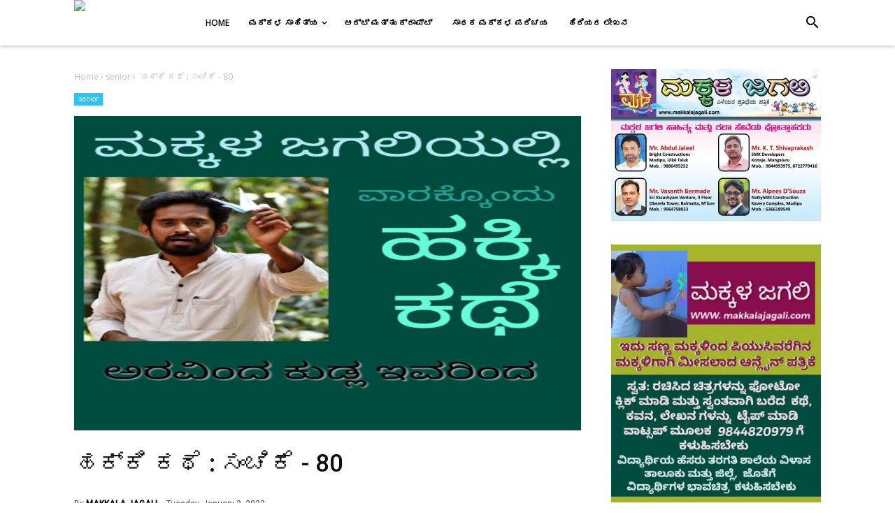

--- FILE ---
content_type: text/html; charset=utf-8
request_url: https://www.google.com/recaptcha/api2/aframe
body_size: 267
content:
<!DOCTYPE HTML><html><head><meta http-equiv="content-type" content="text/html; charset=UTF-8"></head><body><script nonce="n8kN1--6rj9Pk0XqoSQwvQ">/** Anti-fraud and anti-abuse applications only. See google.com/recaptcha */ try{var clients={'sodar':'https://pagead2.googlesyndication.com/pagead/sodar?'};window.addEventListener("message",function(a){try{if(a.source===window.parent){var b=JSON.parse(a.data);var c=clients[b['id']];if(c){var d=document.createElement('img');d.src=c+b['params']+'&rc='+(localStorage.getItem("rc::a")?sessionStorage.getItem("rc::b"):"");window.document.body.appendChild(d);sessionStorage.setItem("rc::e",parseInt(sessionStorage.getItem("rc::e")||0)+1);localStorage.setItem("rc::h",'1767755780811');}}}catch(b){}});window.parent.postMessage("_grecaptcha_ready", "*");}catch(b){}</script></body></html>

--- FILE ---
content_type: text/javascript; charset=UTF-8
request_url: https://www.makkalajagali.com/feeds/posts/summary/-/senior?alt=json-in-script&orderby=updated&start-index=1661&max-results=4&callback=showRelatedPost
body_size: 2570
content:
// API callback
showRelatedPost({"version":"1.0","encoding":"UTF-8","feed":{"xmlns":"http://www.w3.org/2005/Atom","xmlns$openSearch":"http://a9.com/-/spec/opensearchrss/1.0/","xmlns$blogger":"http://schemas.google.com/blogger/2008","xmlns$georss":"http://www.georss.org/georss","xmlns$gd":"http://schemas.google.com/g/2005","xmlns$thr":"http://purl.org/syndication/thread/1.0","id":{"$t":"tag:blogger.com,1999:blog-7123194358961480784"},"updated":{"$t":"2026-01-06T17:20:50.162-08:00"},"category":[{"term":"senior"},{"term":"art"},{"term":"article"},{"term":"poem"},{"term":"story"},{"term":"children"},{"term":"senior senior"}],"title":{"type":"text","$t":"MAKKALA JAGALI"},"subtitle":{"type":"html","$t":""},"link":[{"rel":"http://schemas.google.com/g/2005#feed","type":"application/atom+xml","href":"https:\/\/www.makkalajagali.com\/feeds\/posts\/summary"},{"rel":"self","type":"application/atom+xml","href":"https:\/\/www.blogger.com\/feeds\/7123194358961480784\/posts\/summary\/-\/senior?alt=json-in-script\u0026start-index=1661\u0026max-results=4\u0026orderby=updated"},{"rel":"alternate","type":"text/html","href":"https:\/\/www.makkalajagali.com\/search\/label\/senior"},{"rel":"hub","href":"http://pubsubhubbub.appspot.com/"},{"rel":"previous","type":"application/atom+xml","href":"https:\/\/www.blogger.com\/feeds\/7123194358961480784\/posts\/summary\/-\/senior\/-\/senior?alt=json-in-script\u0026start-index=1657\u0026max-results=4\u0026orderby=updated"},{"rel":"next","type":"application/atom+xml","href":"https:\/\/www.blogger.com\/feeds\/7123194358961480784\/posts\/summary\/-\/senior\/-\/senior?alt=json-in-script\u0026start-index=1665\u0026max-results=4\u0026orderby=updated"}],"author":[{"name":{"$t":"Unknown"},"email":{"$t":"noreply@blogger.com"},"gd$image":{"rel":"http://schemas.google.com/g/2005#thumbnail","width":"16","height":"16","src":"https:\/\/img1.blogblog.com\/img\/b16-rounded.gif"}}],"generator":{"version":"7.00","uri":"http://www.blogger.com","$t":"Blogger"},"openSearch$totalResults":{"$t":"1982"},"openSearch$startIndex":{"$t":"1661"},"openSearch$itemsPerPage":{"$t":"4"},"entry":[{"id":{"$t":"tag:blogger.com,1999:blog-7123194358961480784.post-1116249324192506846"},"published":{"$t":"2022-05-17T16:31:00.001-07:00"},"updated":{"$t":"2022-05-17T17:21:53.696-07:00"},"category":[{"scheme":"http://www.blogger.com/atom/ns#","term":"senior"}],"title":{"type":"text","$t":"ಹಕ್ಕಿ ಕಥೆ : ಸಂಚಿಕೆ - 47"},"summary":{"type":"text","$t":"\n  \n    \n  \n\u0026nbsp; \u0026nbsp;ಅರವಿಂದ ಕುಡ್ಲಅಧ್ಯಾಪಕಮೂಡಂಬೈಲು ಹಿರಿಯ ಪ್ರಾಥಮಿಕ ಶಾಲೆಬಂಟ್ವಾಳ , ದಕ್ಷಿಣ ಕನ್ನಡ ಜಿಲ್ಲೆ\u0026nbsp; \u0026nbsp; \u0026nbsp; \u0026nbsp; \u0026nbsp; \u0026nbsp; \u0026nbsp; \u0026nbsp;\u0026nbsp; \u0026nbsp; \u0026nbsp;\n  \n    \n  \n\u0026nbsp; \u0026nbsp; \u0026nbsp; \u0026nbsp; \u0026nbsp; \u0026nbsp; \u0026nbsp; ಮಕ್ಕಳೇ ನಮಸ್ತೇ.. ಈ ವಾರದ ಹಕ್ಕಿ ಕಥೆಗೆ ಸ್ವಾಗತ. ಸುಮಾರು ಹತ್ತು ವರ್ಷದ ಹಿಂದೆ ನಾನು ಕುದುರೆಮುಖದ ಹತ್ತಿರದ ಸಂಸೆ ಶಾಲೆಯಲ್ಲಿ ಶಿಕ್ಷಕನಾಗಿದ್ದ ಸಂದರ್ಭದಲ್ಲಿ ವನ್ಯಜೀವಿ ಸಪ್ತಾಹದ ಕಾರಣಕ್ಕೆ "},"link":[{"rel":"edit","type":"application/atom+xml","href":"https:\/\/www.blogger.com\/feeds\/7123194358961480784\/posts\/default\/1116249324192506846"},{"rel":"self","type":"application/atom+xml","href":"https:\/\/www.blogger.com\/feeds\/7123194358961480784\/posts\/default\/1116249324192506846"},{"rel":"alternate","type":"text/html","href":"https:\/\/www.makkalajagali.com\/2022\/05\/47-hakki-kathe-by-aravind-kudla.html","title":"ಹಕ್ಕಿ ಕಥೆ : ಸಂಚಿಕೆ - 47"}],"author":[{"name":{"$t":"Anonymous"},"email":{"$t":"noreply@blogger.com"},"gd$image":{"rel":"http://schemas.google.com/g/2005#thumbnail","width":"16","height":"16","src":"https:\/\/img1.blogblog.com\/img\/blank.gif"}}],"media$thumbnail":{"xmlns$media":"http://search.yahoo.com/mrss/","url":"https:\/\/blogger.googleusercontent.com\/img\/b\/R29vZ2xl\/AVvXsEheL2J0Uk5UPOHGGgMzB9hRB_YbNYNazJOqMio2zpHEnb_wCG9JWUXnIjs98jvUgOu9rlUinqOUVE1NqOwtRJaGKU9QtS6q_SKF_MJyHZg0_Hs0lkFi59cWQkTewjNWoR9HsiVKWN-xtFkq\/s72-c\/1652830293597584-0.png","height":"72","width":"72"}},{"id":{"$t":"tag:blogger.com,1999:blog-7123194358961480784.post-1699634663056248155"},"published":{"$t":"2022-05-16T19:06:00.001-07:00"},"updated":{"$t":"2022-05-16T19:12:33.158-07:00"},"category":[{"scheme":"http://www.blogger.com/atom/ns#","term":"senior"}],"title":{"type":"text","$t":"ಕಲಿಕಾ ಚೇತರಿಕೆ - ಒಂದೊಳ್ಳೆಯ ಪ್ರಯತ್ನ "},"summary":{"type":"text","$t":"\n  \n    \n  \nಡಾ. ಗುರುರಾಜ್ ಇಟಗಿಸಂಶೋಧಕರು ಮತ್ತು ಆಪ್ತ-ಸಮಾಲೋಚಕರುಶಾರದಾ ಸಮೂಹ ಶಿಕ್ಷಣ ಸಂಸ್ಥೆಗಳು,\u0026nbsp;ಮಂಗಳೂರು , ದಕ್ಷಿಣ ಕನ್ನಡ ಜಿಲ್ಲೆmob : +91 94837 16589\u0026nbsp; \u0026nbsp; \u0026nbsp;\n  \n    \n  \n\u0026nbsp; \u0026nbsp; \u0026nbsp; \u0026nbsp; \u0026nbsp; \u0026nbsp; ಭಾರತೀಯ ಶಿಕ್ಷಣ ಪದ್ಧತಿಗೆ ಅದರದೇ ಆದ ಮಜಲುಗಳಿವೆ. ಗುರುಕುಲ ಶಿಕ್ಷಣದಿಂದ ಹಿಡಿದು ಇವತ್ತಿನ ಹೈಬ್ರೀಡ್ ಎಜುಕೇಶನ್ ಸಿಸ್ಟಮ್ ನ ವರೆಗೆ ಕಾಲಕ್ಕೆ ತಕ್ಕಂತೆ ಬದಲಾದ ಗುರು ಶಿಷ್ಯರ ನಡುವಿನ ಕೊಡು-ಕೊಳ್ಳುವ ವಿಧಾನ, ತರಗತಿಗಳ "},"link":[{"rel":"edit","type":"application/atom+xml","href":"https:\/\/www.blogger.com\/feeds\/7123194358961480784\/posts\/default\/1699634663056248155"},{"rel":"self","type":"application/atom+xml","href":"https:\/\/www.blogger.com\/feeds\/7123194358961480784\/posts\/default\/1699634663056248155"},{"rel":"alternate","type":"text/html","href":"https:\/\/www.makkalajagali.com\/2022\/05\/article-by-gururaj-itagi-counselor.html","title":"ಕಲಿಕಾ ಚೇತರಿಕೆ - ಒಂದೊಳ್ಳೆಯ ಪ್ರಯತ್ನ "}],"author":[{"name":{"$t":"Anonymous"},"email":{"$t":"noreply@blogger.com"},"gd$image":{"rel":"http://schemas.google.com/g/2005#thumbnail","width":"16","height":"16","src":"https:\/\/img1.blogblog.com\/img\/blank.gif"}}],"media$thumbnail":{"xmlns$media":"http://search.yahoo.com/mrss/","url":"https:\/\/blogger.googleusercontent.com\/img\/b\/R29vZ2xl\/AVvXsEjEOonQKgqTEweevhsRfWqPIRtejaopkEsno8TSw-9d0pX0krS0qf5qLckdJzoQUjw2y68dnVq1o70aHS973gXaZkTB4yoaX7USrHE7wAzJUmXBUa1l05pb8ZX8WXyEN0sqb7ymzREh3E_T\/s72-c\/1652753188801807-0.png","height":"72","width":"72"}},{"id":{"$t":"tag:blogger.com,1999:blog-7123194358961480784.post-7830987057799583822"},"published":{"$t":"2022-05-16T18:10:00.001-07:00"},"updated":{"$t":"2022-05-16T18:11:09.158-07:00"},"category":[{"scheme":"http://www.blogger.com/atom/ns#","term":"senior"}],"title":{"type":"text","$t":"ಜೀವನ ಸಂಭ್ರಮ : ಸಂಚಿಕೆ - 36 "},"summary":{"type":"text","$t":"\n  \n    \n  \nಜೀವನ ಸಂಭ್ರಮ : ಸಂಚಿಕೆ - 36\u0026nbsp; \u0026nbsp; \u0026nbsp; \u0026nbsp; \u0026nbsp; \u0026nbsp; \u0026nbsp; \u0026nbsp; \u0026nbsp; \u0026nbsp; \u0026nbsp; \u0026nbsp; \u0026nbsp; \u0026nbsp; \u0026nbsp; ಸಂಪತ್ತು\u0026nbsp; \u0026nbsp; \u0026nbsp; \u0026nbsp; \u0026nbsp; \u0026nbsp; \u0026nbsp; \u0026nbsp; \u0026nbsp; \u0026nbsp; \u0026nbsp;--------------------\u0026nbsp; \u0026nbsp; \u0026nbsp; \u0026nbsp;\u0026nbsp;\u0026nbsp; \u0026nbsp; \u0026nbsp; \u0026nbsp; ಮಕ್ಕಳೇ, ಸಂಪತ್ತು ಎಂದರೇನು...? ಚಿನ್ನ, ಬೆಳ್ಳಿ, ಮುತ್ತು, ರತ್ನ, ಹಣ ಮತ್ತು ಒಡವೆಗಳನ್ನು ಸಂಪತ್ತು "},"link":[{"rel":"edit","type":"application/atom+xml","href":"https:\/\/www.blogger.com\/feeds\/7123194358961480784\/posts\/default\/7830987057799583822"},{"rel":"self","type":"application/atom+xml","href":"https:\/\/www.blogger.com\/feeds\/7123194358961480784\/posts\/default\/7830987057799583822"},{"rel":"alternate","type":"text/html","href":"https:\/\/www.makkalajagali.com\/2022\/05\/36-article-by-jnanesh-mp-beo-bantwala.html","title":"ಜೀವನ ಸಂಭ್ರಮ : ಸಂಚಿಕೆ - 36 "}],"author":[{"name":{"$t":"Anonymous"},"email":{"$t":"noreply@blogger.com"},"gd$image":{"rel":"http://schemas.google.com/g/2005#thumbnail","width":"16","height":"16","src":"https:\/\/img1.blogblog.com\/img\/blank.gif"}}],"media$thumbnail":{"xmlns$media":"http://search.yahoo.com/mrss/","url":"https:\/\/blogger.googleusercontent.com\/img\/b\/R29vZ2xl\/AVvXsEieW_7KXtCiVXpweHCW-tfaLfCFSZc35opkYJFv3IlNBJSnuclGzL_aH_mZeZUUWx-kneGIaM5Pij3mHCxBXMD-UHA0p7tVR3GTUNCpAXXt8fjFhSrLUBU36qQLINYClaF2OGoOozJp2GfZ\/s72-c\/1652749819871073-0.png","height":"72","width":"72"}},{"id":{"$t":"tag:blogger.com,1999:blog-7123194358961480784.post-4554710414589186162"},"published":{"$t":"2022-05-15T18:40:00.001-07:00"},"updated":{"$t":"2022-05-15T19:11:46.287-07:00"},"category":[{"scheme":"http://www.blogger.com/atom/ns#","term":"senior"}],"title":{"type":"text","$t":"ರಜೆಯನ್ನು ಶಾಲೆಯಲ್ಲೇ ಮುಂದುವರಿಸೋಣ ಬನ್ನಿ..... "},"summary":{"type":"text","$t":"\n  \n    \n  \nಉದಯ ಗಾಂವಕಾರ\u0026nbsp;ವಿಜ್ಞಾನ ಶಿಕ್ಷಕ\u0026nbsp;ಸರಕಾರಿ ಪ್ರೌಢಶಾಲೆ, ಸಿದ್ಧಾಪುರ\u0026nbsp;ಕುಂದಾಪುರ ತಾಲೂಕು , ಉಡುಪಿ ಜಿಲ್ಲೆ\u0026nbsp; \u0026nbsp; \u0026nbsp; \u0026nbsp; \u0026nbsp; \u0026nbsp; \u0026nbsp; \u0026nbsp; \u0026nbsp; \u0026nbsp; \u0026nbsp;\u0026nbsp; \u0026nbsp; \u0026nbsp;\n  \n    \n  \n\u0026nbsp; \u0026nbsp; \u0026nbsp; \u0026nbsp; \u0026nbsp; ನಮಸ್ತೇ ಮಕ್ಕಳೇ....... ರಜೆ ಕಳೆದು ಶಾಲೆಗೆ ಬರುತ್ತಿರುವ ನಿಮಗೆ ಸ್ವಾಗತ. ಶಾಲೆ ನಿಮ್ಮನ್ನು ತುಂಬಾ ಮಿಸ್ ಮಾಡ್ಕೊಂಡಿದೆ. ನೀವೂ ಶಾಲೆಯನ್ನು ಮಿಸ್ ಮಾಡ್ಕೊಂಡಿದ್ದೀರಾ...?\u0026"},"link":[{"rel":"edit","type":"application/atom+xml","href":"https:\/\/www.blogger.com\/feeds\/7123194358961480784\/posts\/default\/4554710414589186162"},{"rel":"self","type":"application/atom+xml","href":"https:\/\/www.blogger.com\/feeds\/7123194358961480784\/posts\/default\/4554710414589186162"},{"rel":"alternate","type":"text/html","href":"https:\/\/www.makkalajagali.com\/2022\/05\/spl-article-by-udaya-gamvakar.html","title":"ರಜೆಯನ್ನು ಶಾಲೆಯಲ್ಲೇ ಮುಂದುವರಿಸೋಣ ಬನ್ನಿ..... "}],"author":[{"name":{"$t":"Anonymous"},"email":{"$t":"noreply@blogger.com"},"gd$image":{"rel":"http://schemas.google.com/g/2005#thumbnail","width":"16","height":"16","src":"https:\/\/img1.blogblog.com\/img\/blank.gif"}}],"media$thumbnail":{"xmlns$media":"http://search.yahoo.com/mrss/","url":"https:\/\/blogger.googleusercontent.com\/img\/b\/R29vZ2xl\/AVvXsEhTAvsMvQBd6VjJa5vWbdAYKDAw2jREdEFpVjkhijhA_RJf4NQcbdyGiEqVA8XaQjwGGnufSVqyjrxzEC382i1aRwKAx4eJgqfDI63Zz_LuxD2EFBV72k6rajl_-lkO7ULpMfDIJBu2BCt6\/s72-c\/1652665242595765-0.png","height":"72","width":"72"}}]}});

--- FILE ---
content_type: text/javascript; charset=UTF-8
request_url: https://www.makkalajagali.com/feeds/posts/default/-/senior?alt=json-in-script&callback=bacajuga&max-results=5
body_size: 14472
content:
// API callback
bacajuga({"version":"1.0","encoding":"UTF-8","feed":{"xmlns":"http://www.w3.org/2005/Atom","xmlns$openSearch":"http://a9.com/-/spec/opensearchrss/1.0/","xmlns$blogger":"http://schemas.google.com/blogger/2008","xmlns$georss":"http://www.georss.org/georss","xmlns$gd":"http://schemas.google.com/g/2005","xmlns$thr":"http://purl.org/syndication/thread/1.0","id":{"$t":"tag:blogger.com,1999:blog-7123194358961480784"},"updated":{"$t":"2026-01-06T17:20:50.162-08:00"},"category":[{"term":"senior"},{"term":"art"},{"term":"article"},{"term":"poem"},{"term":"story"},{"term":"children"},{"term":"senior senior"}],"title":{"type":"text","$t":"MAKKALA JAGALI"},"subtitle":{"type":"html","$t":""},"link":[{"rel":"http://schemas.google.com/g/2005#feed","type":"application/atom+xml","href":"https:\/\/www.makkalajagali.com\/feeds\/posts\/default"},{"rel":"self","type":"application/atom+xml","href":"https:\/\/www.blogger.com\/feeds\/7123194358961480784\/posts\/default\/-\/senior?alt=json-in-script\u0026max-results=5"},{"rel":"alternate","type":"text/html","href":"https:\/\/www.makkalajagali.com\/search\/label\/senior"},{"rel":"hub","href":"http://pubsubhubbub.appspot.com/"},{"rel":"next","type":"application/atom+xml","href":"https:\/\/www.blogger.com\/feeds\/7123194358961480784\/posts\/default\/-\/senior\/-\/senior?alt=json-in-script\u0026start-index=6\u0026max-results=5"}],"author":[{"name":{"$t":"Unknown"},"email":{"$t":"noreply@blogger.com"},"gd$image":{"rel":"http://schemas.google.com/g/2005#thumbnail","width":"16","height":"16","src":"https:\/\/img1.blogblog.com\/img\/b16-rounded.gif"}}],"generator":{"version":"7.00","uri":"http://www.blogger.com","$t":"Blogger"},"openSearch$totalResults":{"$t":"1982"},"openSearch$startIndex":{"$t":"1"},"openSearch$itemsPerPage":{"$t":"5"},"entry":[{"id":{"$t":"tag:blogger.com,1999:blog-7123194358961480784.post-6393541967235427172"},"published":{"$t":"2026-01-06T17:04:38.980-08:00"},"updated":{"$t":"2026-01-06T17:20:49.874-08:00"},"category":[{"scheme":"http://www.blogger.com/atom/ns#","term":"senior"}],"title":{"type":"text","$t":"ಮಕ್ಕಳಿಗಾಗಿ ವಿಜ್ಞಾನ : ಸಂಚಿಕೆ - 112"},"content":{"type":"html","$t":"\u003Cb\u003E\u003Cdiv\u003E\n  \u003Ca href=\"https:\/\/blogger.googleusercontent.com\/img\/a\/AVvXsEjch4kb51cHIEMXqeJTNAxVUT6bF4tfBAKw-Vpjeh4HPQLbcEDhOTN-ODVefnH23rBd6WErSCs6B_MCPEN32T5gWTGyJSWncdQjmbTCukNyddYmOUvOZPHvGKMVDJNVJKZz7neZEOjRmjPL33m7yj_vZV-ia0_XFauYTqDVAHcvezAtQZGGEj9Foo0Nhi8\"\u003E\n    \u003Cimg border=\"0\" src=\"https:\/\/blogger.googleusercontent.com\/img\/a\/AVvXsEjch4kb51cHIEMXqeJTNAxVUT6bF4tfBAKw-Vpjeh4HPQLbcEDhOTN-ODVefnH23rBd6WErSCs6B_MCPEN32T5gWTGyJSWncdQjmbTCukNyddYmOUvOZPHvGKMVDJNVJKZz7neZEOjRmjPL33m7yj_vZV-ia0_XFauYTqDVAHcvezAtQZGGEj9Foo0Nhi8\" width=\"400\"\u003E\n  \u003C\/a\u003E\n\u003C\/div\u003Eಮಕ್ಕಳಿಗಾಗಿ ವಿಜ್ಞಾನ : ಸಂಚಿಕೆ - 112\u003C\/b\u003E\u003Cdiv\u003E\u003Cb\u003Eಲೇಖಕರು : ದಿವಾಕರ ಶೆಟ್ಟಿ ಎಚ್\u003C\/b\u003E\u003C\/div\u003E\u003Cdiv\u003E\u003Cb\u003Eನಿವೃತ್ತ ಪ್ರವಾಚಕರು\u003C\/b\u003E\u003C\/div\u003E\u003Cdiv\u003E\u003Cb\u003Eಸರಕಾರಿ ಶಿಕ್ಷಕ ಶಿಕ್ಷಣ ಮಹಾವಿದ್ಯಾಲಯ\u003C\/b\u003E\u003C\/div\u003E\u003Cdiv\u003E\u003Cb\u003Eಮಂಗಳೂರು, ದಕ್ಷಿಣ ಕನ್ನಡ ಜಿಲ್ಲೆ\u003C\/b\u003E\u003C\/div\u003E\u003Cdiv\u003E\u003Cb\u003EMob: 9448571203\u003C\/b\u003E\u003C\/div\u003E\u003Cdiv\u003E\u003Cb\u003E\u0026nbsp; \u0026nbsp; \u0026nbsp; \u0026nbsp; \u0026nbsp;\u0026nbsp;\u003C\/b\u003E\u003Cb\u003E\u0026nbsp; \u0026nbsp;\u0026nbsp;\u003C\/b\u003E\u003C\/div\u003E\u003Cdiv\u003E\u003Cb\u003E\u003Cbr\u003E\u003C\/b\u003E\u003C\/div\u003E\u003Cdiv\u003E\u003Cb\u003E\u003Cdiv\u003E\n  \u003Ca href=\"https:\/\/blogger.googleusercontent.com\/img\/a\/AVvXsEjbZn6oJci_kO4EavmVcYEUZEwJcyY8xUeHvCSru9pCOQq5CViaqoKNIPj1Bf3UaMc2j4Pk8229JFUW-hiFeZ7Q2uTTpSUVO47UsYI78Q0Ni-P7_GDK3Q-vzC_JdUzghg2HKdx36qKaUtqznqr6Q4PCEYtomnRRksbf5HGFyvmuWJmAwJdCX2M6El1lDNs\"\u003E\n    \u003Cimg border=\"0\" src=\"https:\/\/blogger.googleusercontent.com\/img\/a\/AVvXsEjbZn6oJci_kO4EavmVcYEUZEwJcyY8xUeHvCSru9pCOQq5CViaqoKNIPj1Bf3UaMc2j4Pk8229JFUW-hiFeZ7Q2uTTpSUVO47UsYI78Q0Ni-P7_GDK3Q-vzC_JdUzghg2HKdx36qKaUtqznqr6Q4PCEYtomnRRksbf5HGFyvmuWJmAwJdCX2M6El1lDNs\" width=\"400\"\u003E\n  \u003C\/a\u003E\n\u003C\/div\u003Eಪ್ರೀತಿಯ ಮಕ್ಕಳೇ... ನನ್ನ ವಿದ್ಯಾರ್ಥಿಗಳಿಗೆ ನನ್ನ ಮೇಲೆ ಅದೇಕೋ ವಿಶೇಷವಾದ ಪ್ರೀತಿ. ಆದರೆ ನಾನು 1997 ರಲ್ಲಿಯೇ ತರಗತಿಗಳಿಂದ ಹೊರ ಬಂದೆ. ಆದರೆ ಹಿಂದಿನ ವಿದ್ಯಾರ್ಥಿಗಳು ನನಗೆ ಈಗಲೂ ಅಂಟಿಕೊಂಡಿದ್ದಾರೆ. ಒಮ್ಮೆ ನಾನು ಕಲಬುರ್ಗಿಯ ಬೀದಿಯಲ್ಲಿ ನಡೆದುಕೊಂಡು ಹೋಗುತ್ತಿದ್ದೆ. ಅಲ್ಲಿ ನನಗೆ ಪೂರ್ತಿ ಸ್ವಾತಂತ್ರ್ಯ ಅಂದುಕೊಂಡಿದ್ದೆ. ಆದರೆ ಯಾರೋ ನನ್ನನ್ನು ಕರೆಯುತ್ತಾ ಓಡಿ ಬರುತ್ತಿದ್ದರು. ನನ್ನನ್ನು ಹಿಂದೆ ಹಾಕಿ ಮುಂದೆ ನಿಂತು ಪರಿಚಯಿಸಿಕೊಂಡರು. 1992 ರಲ್ಲಿ ನನ್ನ ವಿದ್ಯಾರ್ಥಿಯಾಗಿದ್ದವ. ನನಗೆ ಅಚ್ಚರಿಯಾಯಿತು. 2007 ರಲ್ಲಿ ಕಲಬುರಗಿ ಶಿಕ್ಷಕ ಶಿಕ್ಷಣ ಮಹಾವಿದ್ಯಾಲಯದಲ್ಲಿ 6 ತಿಂಗಳ ಕಾಲ ಬಿಎಡ್ ವಿದ್ಯಾರ್ಥಿಗಳಿಗೆ ಪಾಠ ಮಾಡಿದ್ದೆ. ಅವರೆಲ್ಲಾ ಸೇರಿ 2016 ರಲ್ಲಿ ವಾಟ್ಸ್ಯಾಪ್ ಗುಂಪು ಪ್ರಾರಂಭಿಸುವಾಗ ನನ್ನ ಹೆಸರು ಸೇರಿಸಲು ಅನುಮತಿ ಕೇಳಿದ್ದರು. ಅವರ ಗುಂಪಿನಲ್ಲಿರುವ ಅವರ ಶಿಕ್ಷಕ ಎಂದರೆ ನಾನೊಬ್ಬನೇ.\u003C\/b\u003E\u003C\/div\u003E\u003Cdiv\u003E\u003Cb\u003E\u003Cbr\u003E\u003C\/b\u003E\u003C\/div\u003E\u003Cdiv\u003E\u003Cb\u003Eನಾನು ಮಕ್ಕಳ ಜಗಲಿಯಲ್ಲಿ ಬರೆಯುವ ಲೇಖನಗಳನ್ನು ಅನೇಕರು ಅವರ ಗುಂಪಿನಲ್ಲಿ ಹಂಚಿಕೊಳ್ಳುತ್ತಾರೆ. ಅಂತಹವರಲ್ಲಿ ಶ್ರೀಮತಿ ಮಿಥುನ ಒಬ್ಬಳು. ಆಕೆ ಮಂಗಳೂರಿನ ಶಿಕ್ಷಕ ಶಿಕ್ಷಣ ಮಹಾವಿದ್ಯಾಲಯದಲ್ಲಿ ಬಿಎಡ್ ಮಾಡುವಾಗ ನನ್ನ ವಿದ್ಯಾರ್ಥಿ. ಅವಳು ಹಳೆ ವಿದ್ಯಾರ್ಥಿಗಳ ಗುಂಪಿನಲ್ಲಿ ಪ್ರತಿ ವಾರ ನನ್ನ ಲೇಖನಗಳನ್ನು ಹಂಚಿಕೊಳ್ಳುತ್ತಾಳೆ. ಅವಳು ಮತ್ತು ಅವಳ ಗಂಡ ಇಬ್ಬರೂ ನನ್ನ ಲೇಖನಗಳನ್ನು ತಪ್ಪದೇ ಓದುತ್ತಾರಂತೆ. ಮಿಥುನ ಮೊನ್ನೆ ಒಂದು ಪ್ರಶ್ನೆ ಕೇಳಿದ್ದರು. ಸರ್ ನಾವೆಲ್ಲರೂ ಕನಸು ಕಾಣುತ್ತೇವೆ ಆದರೆ ಕೆಲವರಿಗೆ ಕನಸುಗಳೇ ಬೀಳುವುದಿಲ್ಲ ಏಕೆ ಸರ್ ಎಂದು ಕೇಳಿದ್ದಾರೆ. ನಿದ್ರೆಯಲ್ಲಿ ಕನಸುಗಳು ಬೀಳದೇ ಇರುವುದು ಸಾಧ್ಯವಿಲ್ಲ. ಒಬ್ಬ ಕನಸು ಕಾಣುತ್ತಿದ್ದಾನೆಯೇ ಇಲ್ಲವೇ ಎನ್ನುವುದನ್ನು ನಾವೂ ತಿಳಿದುಕೊಳ್ಳಬಹುದು. ನಿದ್ದೆ ಮಾಡುತ್ತಿರುವ ಪ್ರತಿಯೊಬ್ಬರೂ ಕನಸು ಕಾಣಲೇಬೇಕು. ನಮ್ಮ ನಿದ್ದೆ ಅರೆ ನಿದ್ದೆ ಮತ್ತು ಗಾಢ ನಿದ್ದೆಯ ಆವರ್ತಗಳನ್ನೊಳಗೊಂಡಿರುತ್ತದೆ (cycles).  ಒಬ್ಬ ವ್ಯಕ್ತಿ ಅರೆ ನಿದ್ದೆಯಲ್ಲಿದ್ದಾನೆಯೇ ಅಥವಾ ಗಾಢ ನಿದ್ದೆಯೇ ಎಂದು ನಾವು ಸುಲಭವಾಗಿ ಹೇಳಬಹುದು. ಅದು ಹೇಗೆಂದರೆ ನಿದ್ದೆ ಮಾಡುವವರ ಕಣ್ರೆಪ್ಪೆಗಳ ಚಲನೆ ಈ ನಿದ್ದೆಯ ಆವರ್ತಗಳಲ್ಲಿ ಬೇರೆ ಬೇರೆ ಆಗಿರುತ್ತದೆ. ಅರೆ ನಿದ್ರಾವಸ್ಥೆಯಲ್ಲಿ ಕಣ್ರೆಪ್ಪೆಗಳ ಚಲನೆ ಇಲ್ಲದೇ ಇರುವುದರಿಂದ ಇದು ಕಣ್ರೆಪ್ಪೆ ಚಲನೆ ಇಲ್ಲದ ಹಂತ (Non Rapid Eye Movement NREM). ಗಾಢ ನಿದ್ರಾವಸ್ಥೆಯಲ್ಲಿ ವೇಗವಾದ ಕಣ್ರೆಪ್ಪೆಯ ಚಲನೆ ಇರುತ್ತದೆ. ಇದು ವೇಗದ ಕಣ್ರೆಪ್ಪೆ ಚಲನೆಯ ಹಂತ (Rapid Eye Movement REM). ನಮ್ಮ ನಿದ್ದೆ NREM ಮತ್ತು REM ಗಳ ನಡುವೆ ಹೊಯ್ದಾಡುತ್ತಿರುತ್ತದೆ. ಈ REM ಹಂತದಲ್ಲಿಯೇ ಗಾಢವಾದ ಕನಸುಗಳು ಬೀಳುವುದು. ಅದೇ NREM ಹಂತದಲ್ಲಿಯೂ ಕನಸುಗಳು ಬೀಳದೇ ಬಾರದೆಂದೇನೂ ಇಲ್ಲ ಆದರೆ ಅವುಗಳ ಪರಿಣಾಮ ಕಡಿಮೆ. ಆದ್ದರಿಂದ   ನಾನು ಕನಸು ಕಾಣುತ್ತಿದ್ದರೆ ನನ್ನ ಪಕ್ಕದಲ್ಲಿ ಗಮನಿಸುತ್ತಿರುವವರು ನನ್ನ ಕಣ್ರೆಪ್ಪೆಗಳ ಚಲನೆಯ ಆಧಾರದ ಮೇಲೆ ಅದನ್ನು ಹೇಳಬಹುದು. ಅಥವಾ ನನ್ನ  ಮೆದುಳಿನ ಚಟುವಟಿಕೆಗಳನ್ನು ದಾಖಲಿಸಿದರೂ ಕೂಡಾ ನಾನು ಕನಸು ಕಾಣುತ್ತಿರುವುದನ್ನು ತಿಳಿಯಬಹುದು.\u003C\/b\u003E\u003C\/div\u003E\u003Cdiv\u003E\u003Cb\u003E\u003Cbr\u003E\u003C\/b\u003E\u003C\/div\u003E\u003Cdiv\u003E\u003Cb\u003Eಮುಂದಿನ ವಾರ ಕನಸು ಮತ್ತು ನಿದ್ದೆಯ ಸಂಕೀರ್ಣತೆಯ ಬಗ್ಗೆ ತಿಳಿಯೋಣ.\u003C\/b\u003E\u003C\/div\u003E\u003Cdiv\u003E\u003Cb\u003E\u003Cdiv\u003E\n  \u003Ca href=\"https:\/\/blogger.googleusercontent.com\/img\/a\/AVvXsEhIZF4hudJIUBt2pyEFyGYCv_xRSIm6q1NA04jPRSSAatrbjexXd-f2-7sZycMxpj1azIIk88i0mCnUIzyVqYoKo3gVVR85U9-ZltIIHoX1L9BNoMd9ENuro2ZXcnsdFIZSFFqPSHuZLlWpftqXDgAEsehoW5dCeguyqb2N-3PQNdcDDYRIj7lQ8SwWj8o\"\u003E\n    \u003Cimg border=\"0\" src=\"https:\/\/blogger.googleusercontent.com\/img\/a\/AVvXsEhIZF4hudJIUBt2pyEFyGYCv_xRSIm6q1NA04jPRSSAatrbjexXd-f2-7sZycMxpj1azIIk88i0mCnUIzyVqYoKo3gVVR85U9-ZltIIHoX1L9BNoMd9ENuro2ZXcnsdFIZSFFqPSHuZLlWpftqXDgAEsehoW5dCeguyqb2N-3PQNdcDDYRIj7lQ8SwWj8o\" width=\"400\"\u003E\n  \u003C\/a\u003E\n\u003C\/div\u003E.................................... ದಿವಾಕರ ಶೆಟ್ಟಿ ಎಚ್\u003C\/b\u003E\u003C\/div\u003E\u003Cdiv\u003E\u003Cb\u003Eನಿವೃತ್ತ ಪ್ರವಾಚಕರು\u003C\/b\u003E\u003C\/div\u003E\u003Cdiv\u003E\u003Cb\u003Eಸರಕಾರಿ ಶಿಕ್ಷಕ ಶಿಕ್ಷಣ ಮಹಾವಿದ್ಯಾಲಯ\u003C\/b\u003E\u003C\/div\u003E\u003Cdiv\u003E\u003Cb\u003Eಮಂಗಳೂರು, ದಕ್ಷಿಣ ಕನ್ನಡ ಜಿಲ್ಲೆ\u003C\/b\u003E\u003C\/div\u003E\u003Cdiv\u003E\u003Cb\u003EMob: 9448571203\u003C\/b\u003E\u003C\/div\u003E\u003Cdiv\u003E\u003Cb\u003E******************************************\u003C\/b\u003E\u003C\/div\u003E\u003Cdiv\u003E\u003Cb\u003E\u003Cbr\u003E\u003C\/b\u003E\u003C\/div\u003E\u003Cdiv\u003E\u003Cb\u003E\u003Cdiv\u003E\n  \u003Ca href=\"https:\/\/blogger.googleusercontent.com\/img\/a\/AVvXsEhPfphtiuHchZS0auBOz9Ls0N5YrF_zCbcosIZ6eU1d3D77dBYEqDlhtAAvCBxbT2f4QgINFbPwp6Y4hLmNuPsZ8_wncp1h-J9jT6SSD8F2jZ7DulOmOe2wOBTVopZ_toeDieED9WoBgIyI9qUj0tUXazAnLDZIZLc2L_tVNenoPhyIVXa0iL1MHY0p3s8\"\u003E\n    \u003Cimg border=\"0\" src=\"https:\/\/blogger.googleusercontent.com\/img\/a\/AVvXsEhPfphtiuHchZS0auBOz9Ls0N5YrF_zCbcosIZ6eU1d3D77dBYEqDlhtAAvCBxbT2f4QgINFbPwp6Y4hLmNuPsZ8_wncp1h-J9jT6SSD8F2jZ7DulOmOe2wOBTVopZ_toeDieED9WoBgIyI9qUj0tUXazAnLDZIZLc2L_tVNenoPhyIVXa0iL1MHY0p3s8\" width=\"400\"\u003E\n  \u003C\/a\u003E\n\u003C\/div\u003E\u003Cbr\u003E\u003C\/b\u003E\u003C\/div\u003E\u003Cdiv\u003E\u003Cb\u003E\u003Cbr\u003E\u003C\/b\u003E\u003C\/div\u003E\u003Cdiv\u003E\u003Cb\u003E\u003Cdiv\u003E\n  \u003Ca href=\"https:\/\/blogger.googleusercontent.com\/img\/a\/AVvXsEh4RZw5C0jOIU1XDIxSDu9_ojU6tWcVvN2Hpoxf4Wu1ucXI5BNZ74VLEwDwPJvYrPetRMLG83Q3AVD9MraJCtjHAhj6hU70bywwq_Yghx-3TT5dg0m_51IwYVIw9nhqJIJqpGhjikTxuEU3HNdG-FkOJGZeMsc8NhRbsBVe4X6EjV-oDEkyI2kDv6p-1XI\"\u003E\n    \u003Cimg border=\"0\" src=\"https:\/\/blogger.googleusercontent.com\/img\/a\/AVvXsEh4RZw5C0jOIU1XDIxSDu9_ojU6tWcVvN2Hpoxf4Wu1ucXI5BNZ74VLEwDwPJvYrPetRMLG83Q3AVD9MraJCtjHAhj6hU70bywwq_Yghx-3TT5dg0m_51IwYVIw9nhqJIJqpGhjikTxuEU3HNdG-FkOJGZeMsc8NhRbsBVe4X6EjV-oDEkyI2kDv6p-1XI\" width=\"400\"\u003E\n  \u003C\/a\u003E\n\u003C\/div\u003E\u003Cbr\u003E\u003C\/b\u003E\u003C\/div\u003E\u003Cdiv\u003E\u003Cb\u003E\u003Cbr\u003E\u003C\/b\u003E\u003C\/div\u003E"},"link":[{"rel":"edit","type":"application/atom+xml","href":"https:\/\/www.blogger.com\/feeds\/7123194358961480784\/posts\/default\/6393541967235427172"},{"rel":"self","type":"application/atom+xml","href":"https:\/\/www.blogger.com\/feeds\/7123194358961480784\/posts\/default\/6393541967235427172"},{"rel":"alternate","type":"text/html","href":"https:\/\/www.makkalajagali.com\/2026\/01\/112-science-article-divakar-shetty-h.html","title":"ಮಕ್ಕಳಿಗಾಗಿ ವಿಜ್ಞಾನ : ಸಂಚಿಕೆ - 112"}],"author":[{"name":{"$t":"MAKKALA JAGALI"},"uri":{"$t":"http:\/\/www.blogger.com\/profile\/03250102494340367907"},"email":{"$t":"noreply@blogger.com"},"gd$image":{"rel":"http://schemas.google.com/g/2005#thumbnail","width":"16","height":"16","src":"https:\/\/img1.blogblog.com\/img\/b16-rounded.gif"}}],"media$thumbnail":{"xmlns$media":"http://search.yahoo.com/mrss/","url":"https:\/\/blogger.googleusercontent.com\/img\/a\/AVvXsEjch4kb51cHIEMXqeJTNAxVUT6bF4tfBAKw-Vpjeh4HPQLbcEDhOTN-ODVefnH23rBd6WErSCs6B_MCPEN32T5gWTGyJSWncdQjmbTCukNyddYmOUvOZPHvGKMVDJNVJKZz7neZEOjRmjPL33m7yj_vZV-ia0_XFauYTqDVAHcvezAtQZGGEj9Foo0Nhi8=s72-c","height":"72","width":"72"}},{"id":{"$t":"tag:blogger.com,1999:blog-7123194358961480784.post-6951372735565585496"},"published":{"$t":"2026-01-05T17:16:48.979-08:00"},"updated":{"$t":"2026-01-05T17:34:17.975-08:00"},"category":[{"scheme":"http://www.blogger.com/atom/ns#","term":"senior"}],"title":{"type":"text","$t":"ಸ್ಫೂರ್ತಿಯ ಮಾತುಗಳು : ಸಂಚಿಕೆ - 198 "},"content":{"type":"html","$t":"\u003Cb\u003E\u003Cdiv\u003E\n  \u003Ca href=\"https:\/\/blogger.googleusercontent.com\/img\/a\/AVvXsEhCC12HsoK7PasHvZSvlKQchNfNMz0bd3J4VdaU6bcO1fvifgrzk10c4cDkxAVct2ejId35JKQyGKnw5QVHJDs4gsQu8cbsPPRC38KtMsyIbsltDohgMob6-EfVCGZ3ionvkmFxQJEA8Yj25kFOoHDLvnVAaZ3DGlEW2wgRTzchjLADdO9jFo98zocWZVk\"\u003E\n    \u003Cimg border=\"0\" src=\"https:\/\/blogger.googleusercontent.com\/img\/a\/AVvXsEhCC12HsoK7PasHvZSvlKQchNfNMz0bd3J4VdaU6bcO1fvifgrzk10c4cDkxAVct2ejId35JKQyGKnw5QVHJDs4gsQu8cbsPPRC38KtMsyIbsltDohgMob6-EfVCGZ3ionvkmFxQJEA8Yj25kFOoHDLvnVAaZ3DGlEW2wgRTzchjLADdO9jFo98zocWZVk\" width=\"400\"\u003E\n  \u003C\/a\u003E\n\u003C\/div\u003Eಸ್ಫೂರ್ತಿಯ ಮಾತುಗಳು : ಸಂಚಿಕೆ - 198\u003C\/b\u003E\u003Cdiv\u003E\u003Cb\u003Eಲೇಖಕರು : ರಮೇಶ  ಎಂ. ಬಾಯಾರು\u0026nbsp;\u003C\/b\u003E\u003C\/div\u003E\u003Cdiv\u003E\u003Cb\u003Eರಾಜ್ಯಪ್ರಶಸ್ತಿ ಪುರಸ್ಕೃತ ನಿವೃತ್ತ ಅಧ್ಯಾಪಕರು\u003C\/b\u003E\u003C\/div\u003E\u003Cdiv\u003E\u003Cb\u003Eಬಂಟ್ವಾಳ ತಾಲೂಕು , ದಕ್ಷಿಣ ಕನ್ನಡ ಜಿಲ್ಲೆ\u003C\/b\u003E\u003C\/div\u003E\u003Cdiv\u003E\u003Cb\u003Eಮೊಬೈಲ್ ಸಂಖ್ಯೆ : +91 94486 26093\u003C\/b\u003E\u003C\/div\u003E\u003Cdiv\u003E\u003Cb\u003Erameshbayar@gmail.com\u0026nbsp;\u003C\/b\u003E\u003C\/div\u003E\u003Cdiv\u003E\u003Cb\u003E\u0026nbsp; \u0026nbsp; \u0026nbsp; \u0026nbsp; \u0026nbsp; \u0026nbsp; \u0026nbsp; \u0026nbsp; \u0026nbsp; \u0026nbsp; \u0026nbsp;\u003C\/b\u003E\u003Cb\u003E\u0026nbsp; \u0026nbsp; \u0026nbsp; \u0026nbsp; \u0026nbsp; \u0026nbsp; \u0026nbsp;\u0026nbsp;\u003C\/b\u003E\u003C\/div\u003E\u003Cdiv\u003E\u003Cb\u003E\u003Cbr\u003E\u003C\/b\u003E\u003C\/div\u003E\u003Cdiv\u003E\u003Cb\u003E\u003Cdiv class=\"separator\" style=\"clear: both; text-align: center;\"\u003E\n  \u003Ca href=\"https:\/\/blogger.googleusercontent.com\/img\/a\/AVvXsEhLtvPVsq5gX6fBTaGXi9sQc3IkpgkhCnpHvmAJiSZfzQK-EEpuiIK29_zNf55R5QYLeNKFyI2Bnvt_Xwh_qvjslZvWsZhuJiY6hds2-pIdlmPr-XelvLsI2JfQ0EV-jig1PllOalP6MeVpgFQvT_0TibF0iw4eHCLDj4v-Y9S4Tw6XYk3J73XT9Mb41mA\" imageanchor=\"1\" style=\"margin-left: 1em; margin-right: 1em;\"\u003E\n    \u003Cimg border=\"0\"   src=\"https:\/\/blogger.googleusercontent.com\/img\/a\/AVvXsEhLtvPVsq5gX6fBTaGXi9sQc3IkpgkhCnpHvmAJiSZfzQK-EEpuiIK29_zNf55R5QYLeNKFyI2Bnvt_Xwh_qvjslZvWsZhuJiY6hds2-pIdlmPr-XelvLsI2JfQ0EV-jig1PllOalP6MeVpgFQvT_0TibF0iw4eHCLDj4v-Y9S4Tw6XYk3J73XT9Mb41mA\" width=\"400\"\u003E\n  \u003C\/a\u003E\n\u003C\/div\u003Eಇದು ಶ್ರೀಮಂತನೊಬ್ಬನ ಕತೆ. ಆತ ಒಂದು ಶಹರದಲ್ಲಿ ವಾಸವಾಗಿದ್ದ. ಶ್ರೀಮಂತನೆಂದ ಮೇಲೆ ಹಣಕ್ಕೆಲ್ಲಿಯ ಕೊರತೆ? ಇದೇ ವಿಷಯ ಆತನಿಗೆ ಅಹಂಕಾರ ಬರುವಂತೆ ಮಾಡಿತ್ತು. ತಾನು ಏನು ಬೇಕಾದರೂ ಮಾಡಬಲ್ಲೆನೆಂಬ ಅಹಂಕಾರ ಆತನಲ್ಲಿ ಮನೆಮಾಡಿತ್ತು.\u0026nbsp;\u003C\/b\u003E\u003C\/div\u003E\u003Cdiv\u003E\u003Cb\u003E\u003Cbr\u003E\u003C\/b\u003E\u003C\/div\u003E\u003Cdiv\u003E\u003Cb\u003Eಒಂದು ಬಾರಿ ಆತನ ಕಣ್ಣಿನಲ್ಲಿ ಇನ್‌ಫೆಕ್ಷನ್ ಆಯಿತು. ಬಹಳ ಕಣ್ಣುರಿಯಿಂದ ಬಳಲತೊಡಗಿದ. ವೈದ್ಯರ ಬಳಿ ಹೋದ. ಆದರೆ ಯಾವ ವೈದ್ಯರಿಗೂ ಅದನ್ನು ಗುಣಪಡಿಸಲಾಗಲಿಲ್ಲ. ಆತನ ಬಳಿ ಬಹಳಷ್ಟು ಹಣವಿತ್ತು. ಆತ ದೇಶವಿದೇಶಗಳಿಂದ ಅನೇಕ ವೈದ್ಯರನ್ನು ಕರೆಸಿಕೊಂಡ. ಕೊನೆಗೆ ಒಬ್ಬ ಹಿರಿಯ ವೈದ್ಯರು ಅವನ ರೋಗದ ಲಕ್ಷಣ ಕಂಡುಹಿಡಿದರು. \"ನಿಮ್ಮ ಕಣ್ಣಿಗೆ ಅಲರ್ಜಿ ಇದೆ. ನೀವು ಕೆಲವು ದಿನಗಳವರೆಗೆ ಹಸಿರು ಬಣ್ಣವನ್ನು ಮಾತ್ರ ನೋಡುತ್ತಿರಬೇಕು. ಬೇರೆ ಯಾವುದೇ ಬಣ್ಣವನ್ನು ನೋಡಿದರೂ ಕಣ್ಣಿಗೆ ತೊಂದರೆಯಾಗುತ್ತದೆ\" ಎಂದು ಎಚ್ಚರಿಕೆ ನೀಡಿದರು. ಇಷ್ಟಾದ ನಂತರ ಏನು ಮಾಡುವುದೆಂದು ಶ್ರೀಮಂತ ಯೋಚಿಸಿದ. ತಕ್ಷಣವೇ ಊರಲ್ಲಿರುವ ದೊಡ್ಡ ದೊಡ್ಡ ಪೇಂಟರ್ ಗಳಿಗೆ ಕರೆ ಕಳುಹಿಸಿದ. ತನ್ನ ಇಡೀ ಬಂಗಲೆಗೆ ಹಸಿರು ಬಣ್ಣ ಬಳಿಯುವಂತೆ ಸೂಚಿಸಿದ. \"ನನಗೆ ಹಸಿರು ಬಣ್ಣದ ಹೊರತಾಗಿ ಬೇರೇನೂ ಕಾಣಬಾರದು. ನಾನು ತಿರುಗಾಡುವ ಜಾಗದಲ್ಲೆಲ್ಲ ಇದೇ ಬಣ್ಣ ಹಚ್ಚಿ\" ಎಂದು ಹೇಳಿದ. ಈ ಕಾರ್ಯಕ್ಕೆ ಬಹಳಷ್ಟು ಹಣ ಖರ್ಚಾಗತೊಡಗಿತು. ಇಷ್ಟಾದರೂ ಶ್ರೀಮಂತನ ಕಣ್ಣಿಗೆ ಬೇರೆ ಬಣ್ಣ ಕಂಡೇ ಕಾಣುತ್ತಿತ್ತು. ಇಡೀ ಊರಿಗೆ ಬಣ್ಣ ಹಚ್ಚಿಸುವುದು ಸಾಧ್ಯವಿಲ್ಲವಲ್ಲ?\u003C\/b\u003E\u003C\/div\u003E\u003Cdiv\u003E\u003Cb\u003E\u003Cbr\u003E\u003C\/b\u003E\u003C\/div\u003E\u003Cdiv\u003E\u003Cb\u003Eಒಮ್ಮೆ ಆ ಊರಿನಿಂದ ಒಬ್ಬ ಸಾಧು ಹಾದುಹೋಗುತ್ತಿದ್ದರು. ಅವರು ಸುತ್ತಲೂ ಹಸಿರು ಬಣ್ಣದ ಕಟ್ಟಡಗಳನ್ನು ನೋಡಿದರು. \"ಏಕೆ ಈ ರೀತಿ?\" ಎಂದು ಊರವರನ್ನು ಕೇಳಿದರು. ವಿಷಯವನ್ನೆಲ್ಲ ತಿಳಿದುಕೊಂಡ ಮೇಲೆ ಅವರು ನೇರವಾಗಿ ಶ್ರೀಮಂತನ ಬಳಿ ತೆರಳಿದರು. \"ಅಯ್ಯಾ, ನೀವು ಇಷ್ಟು ಹಣ ಖರ್ಚು ಮಾಡುವ ಅಗತ್ಯವೇ ಇಲ್ಲ. ನಿಮ್ಮ ಸಮಸ್ಯೆಗೆ ನನ್ನ ಬಳಿ ಪರಿಹಾರವಿದೆ. ನೀವು ಒಂದು ಹಸಿರು ಕನ್ನಡಕ ಖರೀದಿಸಿ ಧರಿಸಿಕೊಂಡರೆ ಸಾಕು, ನಿಮಗೆ ಎಲ್ಲವೂ ಹಸಿರಾಗಿ ಕಾಣುತ್ತದೆ\" ಎಂದು ಹೇಳಿದರು. ಶ್ರೀಮಂತ ಬಿಟ್ಟ ಕಣ್ಣು ಬಿಟ್ಟಂತೆ ನೋಡತೊಡಗಿದ. ಅವನ ತಲೆಯಲ್ಲಿ ಈ ವಿಚಾರ ಬಂದಿರಲೇ ಇಲ್ಲ. ಆತ ಸುಖಾಸುಮ್ಮನೆ ಹಣ ಖರ್ಚು ಮಾಡುತ್ತಲೇ ಇದ್ದ. ನಮ್ಮ ಆಲೋಚನೆ ಮತ್ತು ನೋಡುವ ದೃಷ್ಟಿಕೋನಗಳು ಬಹಳಷ್ಟು ವಿಚಾರಗಳ ಮೇಲೆ ಪ್ರಭಾವ ಬೀರುತ್ತವೆ. ಅನೇಕ ಬಾರಿ ಸಮಸ್ಯೆಗಳಿಗೆ ಪರಿಹಾರ ಬಹು ಸುಲಭವಾಗಿರುತ್ತದೆ. ಆದರೆ ನಾವು ಸಮಸ್ಯೆಯ ಸುಳಿಯಲ್ಲಿ ಸಿಲುಕಿ ಒದ್ದಾಡುತ್ತಿರುತ್ತೇವೆ.\u0026nbsp;\u003C\/b\u003E\u003C\/div\u003E\u003Cdiv\u003E\u003Cb\u003E\u003Cbr\u003E\u003C\/b\u003E\u003C\/div\u003E\u003Cdiv\u003E\u003Cb\u003Eಶ್ರೀ ರಾಜಾರಾಮ ಮಹಾರಾಜರು, 'ಸದ್ಗುರು ವಾಚೋನಿ ದುಃಖ ತೋಡವಿತಾ, ನ ದಿಸೇ ಪಾಹತಾ ತ್ರಿಭುವನಿ' ಎಂದಿದ್ದಾರೆ. ಅಂದರೆ, ನಮ್ಮೆಲ್ಲ ಸಮಸ್ಯೆಗಳಿಗೆ ಗುರು ಮಾತ್ರ ಸರಳ ಪರಿಹಾರ ಸೂಚಿಸಬಲ್ಲರು ಎಂದು ಬಣ್ಣಿಸಿದ್ದಾರೆ.\u0026nbsp;\u003C\/b\u003E\u003Cb\u003Eನಮಗೆ ಸಮಸ್ಯೆಗಳಿರದ ದಿನಗಳು, ಸಮಸ್ಯೆಯಾಗದ ವಿಚಾರಗಳು ಇರದು. ಎಲ್ಲರದರೊಳಗೂ ಸಮಸ್ಯೆಯನ್ನು ಹುಡುಕುವ ಸೂಕ್ಷ್ಮ ( ಕುರೂಪಿ) ಮನಸ್ಸು ನಮ್ಮದು. ಸಮಸ್ಯೆಯನ್ನು ನುಂಗುತ್ತೇವೆ;  ಯಾರೊಡನೆಯೂ ಹಂಚಿಕೊಳ್ಳುವುದಿಲ್ಲ. ಮನದೊಳಗೆ ಕುದಿಯುವ ಸಮಸ್ಯೆಗಳ ಸಂಖ್ಯೆ ಏರುತ್ತಿರುತ್ತವೆಯೇ ಹೊರತು ಪರಿಹಾರ ಎತ್ತಿನ ಕೋಡಿನಲ್ಲೇ ಇರುತ್ತದೆ. ಮನಸ್ಸಿನೊಳಗೆ ಬೆಳೆಯುವ ಸಮಸ್ಯೆಗಳು ನಮ್ಮ ಹೃದಯ ಸ್ಥಂಬನಕ್ಕೆ ಕಾರಣವಾದರೂ ವಿಶೇಷವಲ್ಲ. ಸಮಸ್ಯೆಗಳಿಗೆ ಆಯಾ ದಿನವೇ ಪರಿಹಾರ ಕಂಡುಕೊಳ್ಳಬೇಕು. ಅದಕ್ಕಾಗಿ ನಮ್ಮ ಸಮಸ್ಯೆಗಳನ್ನು ಇತರರಿಗೆ ಉಣ ಬಡಿಸಬೇಕು, ಅವರು ಗುರುಗಳಿರಬಹುದು, ಗೆಳೆಯರಿರಬಹುದು, ಹೆತ್ತವರು, ಸೋದರ ಸೋದರಿಯರು, ಒಡಹುಟ್ಟಿದವರು... ಹೀಗೆ ಇವರ ಮುಂದೆ ಸಮಸ್ಯೆಯನ್ನು ಮುಕ್ತವಾಗಿಟ್ಟಾಗ ಯಾರಾದರು ಒಬ್ಬರು ಸೂಕ್ತವಾದ ಪರಿಹಾರ ನೀಡಿಯೇ ನೀಡುವರು.\u003C\/b\u003E\u003C\/div\u003E\u003Cdiv\u003E\u003Cb\u003E\u003Cdiv\u003E\n  \u003Ca href=\"https:\/\/blogger.googleusercontent.com\/img\/a\/AVvXsEhmxo3bXGWHsx-C2MqMoeCmEgtO_igEDcgNjbQ9gi2fXoszNE6kUGS-sf_reOX99_wls_jEbdcTa8yNcfDXyRJ7mvZCoKWD-A22gqmLIYLxlKjf2DgSOgwK0sAwHogKDk6zf1LaZHsURJzGk0Tm8dx7yv9vRfNb8B_7oyQuEaPn9viRvEpTd8TXYCMY2yg\"\u003E\n    \u003Cimg border=\"0\" src=\"https:\/\/blogger.googleusercontent.com\/img\/a\/AVvXsEhmxo3bXGWHsx-C2MqMoeCmEgtO_igEDcgNjbQ9gi2fXoszNE6kUGS-sf_reOX99_wls_jEbdcTa8yNcfDXyRJ7mvZCoKWD-A22gqmLIYLxlKjf2DgSOgwK0sAwHogKDk6zf1LaZHsURJzGk0Tm8dx7yv9vRfNb8B_7oyQuEaPn9viRvEpTd8TXYCMY2yg\" width=\"400\"\u003E\n  \u003C\/a\u003E\n\u003C\/div\u003E........ರಮೇಶ  ಎಂ. ಬಾಯಾರು ಎಂ.ಎ, ಬಿಎಡ್\u003C\/b\u003E\u003C\/div\u003E\u003Cdiv\u003E\u003Cb\u003Eರಾಜ್ಯಪ್ರಶಸ್ತಿ ಪುರಸ್ಕೃತ ನಿವೃತ್ತ ಅಧ್ಯಾಪಕರು\u003C\/b\u003E\u003C\/div\u003E\u003Cdiv\u003E\u003Cb\u003E“ಸ್ಕಂದ” ಕುಳ ಗ್ರಾಮ\u003C\/b\u003E\u003C\/div\u003E\u003Cdiv\u003E\u003Cb\u003Eಬಂಟ್ವಾಳ ತಾಲೂಕು , ದಕ್ಷಿಣ ಕನ್ನಡ ಜಿಲ್ಲೆ\u003C\/b\u003E\u003C\/div\u003E\u003Cdiv\u003E\u003Cb\u003Eಮೊಬೈಲ್ ಸಂಖ್ಯೆ : +91 94486 26093\u003C\/b\u003E\u003C\/div\u003E\u003Cdiv\u003E\u003Cb\u003Erameshbayar@gmail.com\u0026nbsp;\u003C\/b\u003E\u003C\/div\u003E\u003Cdiv\u003E\u003Cb\u003E******************************************\u003C\/b\u003E\u003C\/div\u003E\u003Cdiv\u003E\u003Cb\u003E\u003Cbr\u003E\u003C\/b\u003E\u003C\/div\u003E\u003Cdiv\u003E\u003Cb\u003E\u003Cdiv\u003E\n  \u003Ca href=\"https:\/\/blogger.googleusercontent.com\/img\/a\/AVvXsEgY22WiipTy7WQHcXefzg60suCB1luSKCRy7ny4bKsrbXeUUiZo7ULBkiE0jdgWqlZf6v97mOkv7y2p1pPdlwrakhYHfr6VCfCPYn7qEU5yaeSz7DkoYCxDvWocH2H6xaQh_AeA-SfdbX48kjmwHghVUDsbKct00TF2TU6bnvN2dIWOM_Ef6Efp0EgcUr8\"\u003E\n    \u003Cimg border=\"0\" src=\"https:\/\/blogger.googleusercontent.com\/img\/a\/AVvXsEgY22WiipTy7WQHcXefzg60suCB1luSKCRy7ny4bKsrbXeUUiZo7ULBkiE0jdgWqlZf6v97mOkv7y2p1pPdlwrakhYHfr6VCfCPYn7qEU5yaeSz7DkoYCxDvWocH2H6xaQh_AeA-SfdbX48kjmwHghVUDsbKct00TF2TU6bnvN2dIWOM_Ef6Efp0EgcUr8\" width=\"400\"\u003E\n  \u003C\/a\u003E\n\u003C\/div\u003E\u003Cbr\u003E\u003C\/b\u003E\u003C\/div\u003E\u003Cdiv\u003E\u003Cb\u003E\u003Cbr\u003E\u003C\/b\u003E\u003C\/div\u003E\u003Cdiv\u003E\u003Cb\u003E\u003Cdiv\u003E\n  \u003Ca href=\"https:\/\/blogger.googleusercontent.com\/img\/a\/AVvXsEivPfb1qDVH_vacXUbFlE8LPkr6ldQpYSEG9Iu0-r36wLYjj3YFV4oIOxiQMqVbECBe0aWwVCizW3NIJVJEB0u7rMA3vFLdLLtfvo37UvpA97rpZeUbbRrVxP-zDOQIxUKnWFlzoX0-zQtuUOePa44RpTsFQooibFmgAxaK62f-EuRyb32KR20izr6YCF0\"\u003E\n    \u003Cimg border=\"0\" src=\"https:\/\/blogger.googleusercontent.com\/img\/a\/AVvXsEivPfb1qDVH_vacXUbFlE8LPkr6ldQpYSEG9Iu0-r36wLYjj3YFV4oIOxiQMqVbECBe0aWwVCizW3NIJVJEB0u7rMA3vFLdLLtfvo37UvpA97rpZeUbbRrVxP-zDOQIxUKnWFlzoX0-zQtuUOePa44RpTsFQooibFmgAxaK62f-EuRyb32KR20izr6YCF0\" width=\"400\"\u003E\n  \u003C\/a\u003E\n\u003C\/div\u003E\u003Cbr\u003E\u003C\/b\u003E\u003C\/div\u003E\u003Cdiv\u003E\u003Cb\u003E\u003Cbr\u003E\u003C\/b\u003E\u003C\/div\u003E\u003Cdiv\u003E\u003Cb\u003E\u003Cbr\u003E\u003C\/b\u003E\u003C\/div\u003E\u003Cdiv\u003E\u003Cb\u003E\u003Cbr\u003E\u003C\/b\u003E\u003C\/div\u003E"},"link":[{"rel":"edit","type":"application/atom+xml","href":"https:\/\/www.blogger.com\/feeds\/7123194358961480784\/posts\/default\/6951372735565585496"},{"rel":"self","type":"application/atom+xml","href":"https:\/\/www.blogger.com\/feeds\/7123194358961480784\/posts\/default\/6951372735565585496"},{"rel":"alternate","type":"text/html","href":"https:\/\/www.makkalajagali.com\/2026\/01\/198-inspiration-speeches-ramesh-m-bayar.html","title":"ಸ್ಫೂರ್ತಿಯ ಮಾತುಗಳು : ಸಂಚಿಕೆ - 198 "}],"author":[{"name":{"$t":"MAKKALA JAGALI"},"uri":{"$t":"http:\/\/www.blogger.com\/profile\/03250102494340367907"},"email":{"$t":"noreply@blogger.com"},"gd$image":{"rel":"http://schemas.google.com/g/2005#thumbnail","width":"16","height":"16","src":"https:\/\/img1.blogblog.com\/img\/b16-rounded.gif"}}],"media$thumbnail":{"xmlns$media":"http://search.yahoo.com/mrss/","url":"https:\/\/blogger.googleusercontent.com\/img\/a\/AVvXsEhCC12HsoK7PasHvZSvlKQchNfNMz0bd3J4VdaU6bcO1fvifgrzk10c4cDkxAVct2ejId35JKQyGKnw5QVHJDs4gsQu8cbsPPRC38KtMsyIbsltDohgMob6-EfVCGZ3ionvkmFxQJEA8Yj25kFOoHDLvnVAaZ3DGlEW2wgRTzchjLADdO9jFo98zocWZVk=s72-c","height":"72","width":"72"}},{"id":{"$t":"tag:blogger.com,1999:blog-7123194358961480784.post-7280839167520026346"},"published":{"$t":"2026-01-04T16:54:33.964-08:00"},"updated":{"$t":"2026-01-04T17:16:16.098-08:00"},"category":[{"scheme":"http://www.blogger.com/atom/ns#","term":"senior"}],"title":{"type":"text","$t":"ಜೀವನ ಸಂಭ್ರಮ : ಸಂಚಿಕೆ - 223"},"content":{"type":"html","$t":"\u003Cb\u003E\u003Cdiv\u003E\n  \u003Ca href=\"https:\/\/blogger.googleusercontent.com\/img\/a\/AVvXsEhsv-AaG4cymwK6qwRHDUVsMLRHDfwQl5rZhSVSSa_XyaEeUZe0DVHN3bm7qG-a9zXcGw-ib-O0i7XxtDLSV6g0BsKWMkChagkbYm_R9Atxb7NpsHrZc4HK4y-FSH4vYEXKSXMSmjm8CGkRZIKtuU4e5dJuvx3kQOs0fsRtzt-hEyvE2rJgVf2kiFiYxT0\"\u003E\n    \u003Cimg border=\"0\" src=\"https:\/\/blogger.googleusercontent.com\/img\/a\/AVvXsEhsv-AaG4cymwK6qwRHDUVsMLRHDfwQl5rZhSVSSa_XyaEeUZe0DVHN3bm7qG-a9zXcGw-ib-O0i7XxtDLSV6g0BsKWMkChagkbYm_R9Atxb7NpsHrZc4HK4y-FSH4vYEXKSXMSmjm8CGkRZIKtuU4e5dJuvx3kQOs0fsRtzt-hEyvE2rJgVf2kiFiYxT0\" width=\"400\"\u003E\n  \u003C\/a\u003E\n\u003C\/div\u003Eಜೀವನ ಸಂಭ್ರಮ : ಸಂಚಿಕೆ - 223\u003C\/b\u003E\u003Cdiv\u003E\u003Cb\u003Eಲೇಖಕರು :  ಎಂ.ಪಿ. ಜ್ಞಾನೇಶ್\u0026nbsp;\u003C\/b\u003E\u003C\/div\u003E\u003Cdiv\u003E\u003Cb\u003Eಶಿಕ್ಷಣಾಧಿಕಾರಿ\u0026nbsp;\u003C\/b\u003E\u003C\/div\u003E\u003Cdiv\u003E\u003Cb\u003Eಪ್ರಧಾನ ಮಂತ್ರಿ ಪೋಷಣ್ ಶಕ್ತಿ ನಿರ್ಮಾಣ\u003C\/b\u003E\u003C\/div\u003E\u003Cdiv\u003E\u003Cb\u003E(ಮಧ್ಯಾಹ್ನ ಉಪಹಾರ ಯೋಜನೆ)\u0026nbsp;\u003C\/b\u003E\u003C\/div\u003E\u003Cdiv\u003E\u003Cb\u003Eಜಿಲ್ಲಾ ಪಂಚಾಯತ್ ಮಂಗಳೂರು\u003C\/b\u003E\u003C\/div\u003E\u003Cdiv\u003E\u003Cb\u003Eದಕ್ಷಿಣ ಕನ್ನಡ ಜಿಲ್ಲೆ\u0026nbsp;\u003C\/b\u003E\u003C\/div\u003E\u003Cdiv\u003E\u003Cb\u003E\u0026nbsp; \u0026nbsp; \u0026nbsp; \u0026nbsp; \u0026nbsp; \u0026nbsp; \u0026nbsp; \u0026nbsp; \u0026nbsp; \u0026nbsp; \u0026nbsp; \u0026nbsp; \u0026nbsp; \u0026nbsp; \u0026nbsp; \u0026nbsp; \u0026nbsp; \u0026nbsp; \u0026nbsp; \u0026nbsp; \u0026nbsp; \u0026nbsp; \u0026nbsp; \u0026nbsp; \u0026nbsp; \u0026nbsp; \u0026nbsp; \u0026nbsp;\u0026nbsp;\u003C\/b\u003E\u003Cb\u003E\u0026nbsp; \u0026nbsp; \u0026nbsp; \u0026nbsp; \u0026nbsp; \u0026nbsp; \u0026nbsp;\u0026nbsp;\u003C\/b\u003E\u003C\/div\u003E\u003Cdiv\u003E\u003Cb\u003E\u003Cbr\u003E\u003C\/b\u003E\u003C\/div\u003E\u003Cdiv\u003E\u003Cb\u003E\u003Cdiv\u003E\n  \u003Ca href=\"https:\/\/blogger.googleusercontent.com\/img\/a\/AVvXsEjtCf7ZxU8pYNnkr20jNYxz0HP2CNyv4rT9O6cDgKAcHy3oAFDatJi_XHB-Xjb8SW5I_3YtPIbx7esxXHaJdkgtfX0CfIGRPWa9-BsdN-DdJ23oismRGgzxaZFh-O4eECDK4P6mQrYfPSLHrPtIliSLCq_ZH5RanWDlW1K_-0Qud_YMVf18ZatnzAakmwI\"\u003E\n    \u003Cimg border=\"0\" src=\"https:\/\/blogger.googleusercontent.com\/img\/a\/AVvXsEjtCf7ZxU8pYNnkr20jNYxz0HP2CNyv4rT9O6cDgKAcHy3oAFDatJi_XHB-Xjb8SW5I_3YtPIbx7esxXHaJdkgtfX0CfIGRPWa9-BsdN-DdJ23oismRGgzxaZFh-O4eECDK4P6mQrYfPSLHrPtIliSLCq_ZH5RanWDlW1K_-0Qud_YMVf18ZatnzAakmwI\" width=\"400\"\u003E\n  \u003C\/a\u003E\n\u003C\/div\u003Eಮಕ್ಕಳೇ ಈ ಕಥೆ ಓದಿ. ನಾಲ್ಕು ಮಂದಿ ಗೆಳೆಯರು ವ್ಯಾಪಾರ ಮಾಡಲು ತೀರ್ಮಾನಿಸಿದರು. ಆಗಿನ ಕಾಲದಲ್ಲಿ ವ್ಯಾಪಾರ ಮಾಡಲು ಹಳ್ಳಿಹಳ್ಳಿಗೆ ಹೋಗಬೇಕಾಗಿತ್ತು. ನಾಲ್ಕು ಮಂದಿ ಸ್ನೇಹಿತರು ಸಮನಾಗಿ ಬಂಡವಾಳ ಹಾಕಿ, ಬಟ್ಟೆ ಖರೀದಿಸುವುದು. ಬಂದ ಲಾಭ ಸಮನಾಗಿ ಹಂಚಿಕೊಳ್ಳುವುದು ಎಂದು ತೀರ್ಮಾನಿಸಿದರು. ವ್ಯಾಪಾರ ಜೊತೆಯಾಗಿ ಮಾಡೋಣ ಎಂದು ತೀರ್ಮಾನಿಸಿ, ಹಳ್ಳಿ ಹಳ್ಳಿಗೆ ಹೋದರು. ಸಾಕಷ್ಟು ಹಳ್ಳಿಗಳಲ್ಲಿ ಸುತ್ತಾಡಿ, ಬಟ್ಟೆ ವ್ಯಾಪಾರ ಮಾಡಿಕೊಂಡು ಊರಿಗೆ ವಾಪಸ್ ಆಗಲು ತೀರ್ಮಾನಿಸಿದರು. ಹಾಕಿದ ಬಂಡವಾಳ ಲಾಭ ತಂದಿತ್ತು. ಆ ದಿನ ಸಂಜೆಯಾಯಿತು. ಮಲಗಲು ಜಾಗ ಹುಡುಕುತ್ತಿದ್ದರು. ಆಗ ಸಮೀಪದಲ್ಲಿ ಒಂದು ಗುಡಿಸಲು ಕಂಡಿತು. ಅಲ್ಲೇ ಹೋಗಿ ಮಲಗೋಣ ಎಂದು ತೀರ್ಮಾನಿಸಿದರು. ಆ ಗುಡಿಸಲ ಬಲಿ ಹೋಗಿ ಬಾಗಿಲು ತಟ್ಟಿದರು. ಒಳಗಿನಿಂದ ಒಬ್ಬಳು ಮುದುಕಿ ಬಂದು ಬಾಗಿಲು ತೆರೆದಳು. ಆ ಮುದುಕಿ ಮುಂದೆ ಈ ದಿನ ಮಲಗಲು ಅವಕಾಶ ಮಾಡಿಕೊಡಿ ಎಂದು ನಾಲ್ಕು ಮಂದಿ ಸ್ನೇಹಿತರು ಕೇಳಿದರು. ಅದಕ್ಕೆ ಮುದುಕಿ ಆಗಲಿ, ನಾನೊಬ್ಬಳೇ ಇರುವುದು, ಬನ್ನಿ ಎಂದು ನಾಲ್ಕು ಮಂದಿಗೂ ಊಟ ಮಾಡಿ ಬಡಿಸಿದಳು. ಮಲಗಲು ಹಾಸಿಗೆ ಹೊದಿಕೆ ನೀಡಿದಳು. ಆಗ ಈ ನಾಲ್ಕು ಮಂದಿ ಗಳಿಸಿದ್ದ ಹಣವನ್ನು ಒಂದು ಚೀಲದಲ್ಲಿ ಹಾಕಿ ಮುದುಕಿಯ ಕೈಗೆ ನೀಡುತ್ತಾ ಹೇಳಿದರು, \"ಅಜ್ಜಿ, ನಾವು ನಾಲ್ಕು ಮಂದಿ ಒಟ್ಟಾಗಿ ಬಂದು ಕೇಳಿದಾಗ ಕೊಡಬೇಕು\" ಎಂದರು. ಆಗಲಿ ಎಂದು ಮುದುಕಿ ಆ ಹಣದ ಚೀಲ ಪಡೆದು ಜೋಪಾನವಾಗಿ ಇಟ್ಟಳು.\u003C\/b\u003E\u003C\/div\u003E\u003Cdiv\u003E\u003Cb\u003E\u003Cbr\u003E\u003C\/b\u003E\u003C\/div\u003E\u003Cdiv\u003E\u003Cb\u003Eಬೆಳಿಗ್ಗೆ ಎಲ್ಲರೂ ಎದ್ದು ನಿತ್ಯಕರ್ಮಕ್ಕಾಗಿ ಹೊರಗಡೆ ಹೋದರು. ಆಗಿನ ಕಾಲದಲ್ಲಿ ಈಗಿನಂತೆ ಶೌಚಾಲಯ ಇರಲಿಲ್ಲ. ಆಕೆ ತೋಟದೊಳಗೆ ಗುಡಿಸಲು ಹಾಕಿಕೊಂಡು ವಾಸವಾಗಿದ್ದಳು. ತೋಟದಲ್ಲಿ ಹೂ ಹಣ್ಣು ಬೆಳೆದಿದ್ದಳು. ಈ ನಾಲ್ಕು ಮಂದಿ ತೋಟದಲ್ಲಿ ನಿತ್ಯಕರ್ಮ ಮುಗಿಸಿದರು. ಅವರಲ್ಲಿ ಒಬ್ಬ ಹೇಳಿದ, \"ಈ ಅಜ್ಜಿ ನಮ್ಮನ್ನು ರಾತ್ರಿ ಊಟ ಕೊಟ್ಟು ಚೆನ್ನಾಗಿ ನೋಡಿಕೊಂಡಿದ್ದಾಳೆ, ನಾವು ಸ್ವಲ್ಪ ಸಹಾಯ ಮಾಡಿ ಆನಂತರ ಹೊರಡೋಣ\" ಎಂದನು. ಎಲ್ಲರೂ ಆಗಲಿ ಎಂದು ಹೂ ಹಣ್ಣು ಬಿಡಿಸುತ್ತಿದ್ದರು. ಆಗ ಒಬ್ಬ ಹೇಳಿದ \"ನನಗೆ ದಾಹ ಆಗಿದೆ, ನೀರು ಕುಡಿದು ಬರುತ್ತೇನೆ, ನೀವು ಹೂವು ಹಣ್ಣು ಬಿಡಿಸುತ್ತಿರಿ\" ಎಂದು ಹೇಳಿ ಅಜ್ಜಿ ಗುಡಿಸಲಿಗೆ ಹೊರಟನು. ಹಾಗೆ ನಡೆದು ಹೋಗುವಾಗ ಯೋಚಿಸಿದ, ಆ ಅಜ್ಜಿ ಮನ ಒಲಿಸಿ ಹಣ ಪಡೆದು, ಇವರು ಬರುವುದರೊಳಗೆ ಕಾಣದಂತೆ ಹೊರಟು ಹೋಗಬೇಕು ಎಂದು ತೀರ್ಮಾನಿಸಿ, ಗುಡಿಸಲಿಗೆ ಬಂದು ಅಜ್ಜಿಗೆ ಹೇಳಿದ. \"ನನ್ನ ಗೆಳೆಯರು ನಿಮ್ಮ ಆತಿಥ್ಯಕ್ಕೆ ಮನಸ್ಸೋತು ನಿಮಗೆ ಸಹಾಯವಾಗಲೆಂದು ಹೂಹಣ್ಣು ಬಿಡಿಸುತ್ತಿದ್ದಾರೆ. ನನ್ನನ್ನು ಕಳುಹಿಸಿದರು. ಹಣದ ಚೀಲ ತೆಗೆದುಕೊಂಡು ಬಾ\" ಎಂದನು. ಆ ಅಜ್ಜಿಯು ಹೊರಗೆ ಬಂದು ಗೆಳೆಯರಿಗೆ ಕೊಡಬಹುದೇ ಅಂತ ಕೈಯಲ್ಲಿ ಸನ್ನೆ ಮಾಡಿದಳು. ಕೂಗಿದರೆ ಕೇಳುತ್ತಿರಲಿಲ್ಲ ಅಷ್ಟು ದೂರ ಇತ್ತು. ಕೆಲಸ ಮಾಡುತ್ತಿದ್ದ ಗೆಳೆಯರಲ್ಲಿ ಒಬ್ಬ ನೋಡಿ, ನಮ್ಮನ್ನು ಅಜ್ಜಿ ಕರೆಯುತ್ತಿದ್ದಾಳೆ ಎಂದು ಭಾವಿಸಿ, ಆಯ್ತು ಬರುತ್ತೇವೆ ಎಂದು ಕೈ ಸನ್ನೆ ಮಾಡಿ, ಕೆಲಸದಲ್ಲಿ ತೊಡಗಿದ. ಈ ಅಜ್ಜಿ ಅವರು ಒಪ್ಪಿದ್ದಾರೆಂದು ಭಾವಿಸಿ, ಗುಡಿಸಲಿಗೆ ಬಂದವನಿಗೆ ಊಟ ಮಾಡಿಸಿ, ಹಣದ ಚೀಲವನ್ನು ನೀಡಿದಳು. ಆತ ಧನ್ಯವಾದ ಹೇಳಿ ಕಾಣದಂತೆ ತಪ್ಪಿಸಿಕೊಂಡು ಊರು ಬಿಟ್ಟನು. ಸ್ವಲ್ಪ ಸಮಯದ ನಂತರ ಉಳಿದ ಮೂರು ಜನ ಬಂದರು. ಆ ಮೂವರಿಗೆ ಅಜ್ಜಿ ಊಟ ನೀಡಿದಳು. ಅಜ್ಜಿಯ ಸತ್ಕಾರ ನೆನೆದು, ಹೊಗಳಿ, ತಾವು ಮಾಡಿದ ಕೆಲಸ ಹೇಳಿ, ಅಜ್ಜಿಗೆ ನಮಸ್ಕರಿಸಿ ಹೊರಟರು. ಆಗ ಅಜ್ಜಿಗೆ ಕೇಳಿದರು \"ಅಜ್ಜಿ, ರಾತ್ರಿ ನೀಡಿದ ಹಣದ ಚೀಲ ಕೊಡಿ\" ಎಂದರು. ಆಗ ಅಜ್ಜಿ ಹೇಳಿದಳು, \"ನಿಮ್ಮ ಜೊತೆಗಿದ್ದವನು ಬಂದು ನಮ್ಮ ಗೆಳೆಯರು ಹಣದ ಚೀಲ ತರಲು ಹೇಳಿದ್ದಾರೆಂದು ಹೇಳಿದ, ನಾನು ಇದನ್ನು ಖಾತ್ರಿ ಮಾಡಿಕೊಳ್ಳಲು ನಿಮಗೆ ಸನ್ನೆ ಮಾಡಿದೆ. ನಿಮ್ಮಲ್ಲಿ ಒಬ್ಬ ಆಯ್ತು ಅಂತ ಸನ್ನೆ ಮಾಡಿದ. ನಾನು ಆತನ ಕೈಯಲ್ಲಿ ನೀಡಿದೆ\". ಆಗ ಗೆಳೆಯರಿಗೆ ಅರಿವಾಯಿತು. ಗೆಳೆಯ ಮೋಸ ಮಾಡಿ ಹೋಗಿದ್ದಾನೆ ಎಂದು. ಆಗ ಈ ಮೂವರು ದಿಕ್ಕು ತೋಚದೆ ನ್ಯಾಯ ಪಡೆಯಬೇಕೆಂದು ಅಲ್ಲಿಯ ರಾಜನ ಬಳಿಗೆ ಹೋಗಿ ದೂರು ನೀಡಿದರು. ರಾಜ ಎಲ್ಲಾ ಕೇಳಿಸಿಕೊಂಡು ಅಜ್ಜಿಯನ್ನು ಅರಮನೆಗೆ ಕರೆಸಿದ. ವಿಚಾರಣೆ ನಡೆಸಿದ. ರಾತ್ರಿ ಇವರು ಹಣ ನೀಡುವಾಗ ಏನು ಹೇಳಿದರು?. ಎಂದು ಕೇಳಿದ ರಾಜ. ಅಜ್ಜಿ ಹೇಳಿದಳು \"ನಾವು ಒಟ್ಟಿಗೆ ಇದ್ದಾಗ ಕೊಡಬೇಕೆಂದು\". ಹಾಗಾದರೆ ನೀನು ಒಟ್ಟಿಗೆ ಇಲ್ಲದಾಗ ಒಬ್ಬನ ಕೈಗೆ ಹಣದ ಚೀಲ ಕೊಟ್ಟಿದ್ದು ತಪ್ಪು. ಈಗ ನೀನು ಮಾಡಿರುವ ತಪ್ಪಿಗೆ ಆ ಹಣ ನೀಡುವುದು ಎಂದು ತೀರ್ಮಾನಿಸಿದ. ಈ ಆಜ್ಞೆ ಕೇಳಿ ಅಜ್ಜಿಗೆ ದಿಕ್ಕೇ ತೋಚದಂತೆ ಆಯಿತು. ಆಕೆಯ ತೋಟ ಮಾರಿದರು ಅಷ್ಟು ಹಣ ಹೊಂದಿಸುವುದು ಕಷ್ಟವಾಗಿತ್ತು. ಕರೆದು ಸತ್ಕಾರ ಮಾಡಿದ ತಪ್ಪಿಗೆ ಈ ದಂಡವೇ ಎಂದು ದುಃಖಿಸುತ್ತಾ, ಗುಡಿಸಲ ಕಡೆಗೆ ಹೊರಟಳು. ಆ ದಾರಿಯಲ್ಲಿ ಒಬ್ಬ ಸಂತ ಬರುತ್ತಿದ್ದನು. ಅಳುತ್ತಾ ಹೋಗುತ್ತಿದ್ದ ಮುದುಕಿಯನ್ನು ತಡೆದು \"ಏತಕ್ಕೆ ಅಳುತ್ತಿರುವೆ\"? ಎಂದು ಕೇಳಿದ. ಅಜ್ಜಿ ನಡೆದ ಘಟನೆಯನ್ನು ಹೇಳಿದಳು. ಸ್ವಲ್ಪ ಹೊತ್ತು ಮೌನವಾಗಿ ಚಿಂತಿಸಿದ ಸಂತ ಹೇಳಿದ, ರಾಜನ ಆಜ್ಞೆ ತಪ್ಪಾಗಿದೆ. ಹೋಗಿ ರಾಜನಿಗೆ ಹೇಳಿ ಬಾ ಎಂದನು. ಅಜ್ಜಿ ರಾಜನ ಬಳಿ ಬಂದು,  \"ತಮ್ಮ ಆಜ್ಞೆ ತಪ್ಪಾಗಿದೆ ಎಂದು ಸಂತರು ಹೇಳಿದ್ದಾರೆ, ದಯಮಾಡಿ ನನ್ನದು ತಪ್ಪಿಲ್ಲ ನನಗೆ ನ್ಯಾಯ ಕೊಡಿ\" ಎಂದಳು. ರಾಜನಿಗೆ ಕೋಪ ಬಂದಿತು. \"ಯಾವ ಸಂತ ?. ನನ್ನ ಆಜ್ಞೆ ತಪ್ಪು ಎಂದು ಹೇಳಿದ್ದು, ಕರೆದುಕೊಂಡು ಬಾ. ನನ್ನ ಆಜ್ಞೆ ತಪ್ಪು ಅಂತ ಸಾಬೀತು ಮಾಡದಿದ್ದರೆ, ಆ ಸಂತನಿಗೆ ಕಠಿಣ ದಂಡನೆ ನೀಡುತ್ತೇನೆ\" ಎಂದನು. ಆಗ ಅಜ್ಜಿ ಸಂತನನ್ನು ಕರೆದುಕೊಂಡು ಅರಮನೆಗೆ ಬಂದಳು. ರಾಜನು ಸಂತನಿಗೆ ಕುಳಿತುಕೊಳ್ಳಲು ಹೇಳಿದನು. ನಂತರ ಪ್ರಶ್ನಿಸಿದ \"ಹೇಗೆ ನನ್ನ ಆಜ್ಞೆ ತಪ್ಪಾಗಿದೆ\"?. ಎಂದನು. ಆಗ ಸಂತ, ಮುದುಕಿಯನ್ನು ಕೇಳಿದ \"ರಾತ್ರಿ ನಿಮ್ಮ ಮನೆಗೆ ಬಂದವರೆಷ್ಟು\"?. ಅಜ್ಜಿ ಹೇಳಿದಳು, \"ನಾಲ್ಕು ಮಂದಿ\". ಆಗ ಸಂತ ಕೇಳಿದ \"ಅವರು ಹಣ ನೀಡುವಾಗ ಹಾಕಿದ ಷರತ್ತು ಏನು? ಅಜ್ಜಿ ಹೇಳಿದಳು \"ನಾವು ಒಟ್ಟಾಗಿ ಇದ್ದಾಗ ಈ ಹಣದ ಚೀಲ ನೀಡಬೇಕು\" ಎಂದು. ಆಗ ಸಂತ, ರಾಜನನ್ನು ಕೇಳಿದನು. ನಿಮ್ಮ ಬಳಿ ಬಂದು ದೂರು ನೀಡಿದವರು ಎಷ್ಟು ಮಂದಿ?. ರಾಜ ಹೇಳಿದ ಮೂರು ಮಂದಿ. ಸಂತ ಮೂರು ಮಂದಿಗೆ ಹಣ ನೀಡಿದರೆ ತಪ್ಪಲ್ಲವೇ ಹೇಳಿ. ನಾಲ್ಕು ಮಂದಿ ಬಂದರೆ ನೀಡಬಹುದು. ರಾಜನಿಗೆ ತನ್ನ ತೀರ್ಮಾನದ ತಪ್ಪಿನ ಅರಿವಾಯಿತು.\u0026nbsp;\u003C\/b\u003E\u003C\/div\u003E\u003Cdiv\u003E\u003Cb\u003E\u003Cbr\u003E\u003C\/b\u003E\u003C\/div\u003E\u003Cdiv\u003E\u003Cb\u003Eಆಗ ರಾಜ ಆ ಮೂವರಿಗೆ ಹೇಳಿದ. ಹೌದು ನೀವು ನಾಲ್ಕು ಮಂದಿ ಒಟ್ಟಾಗಿ ಬಂದರೆ ನಿಮಗೆ ಹಣ ಕೊಡಿಸುವುದಾಗಿ ಅಜ್ಞಾಪಿಸಿದ. ಆಗ ಸಂತ ರಾಜನಿಗೆ ಹೇಳಿದ. ಹಣ ಕದ್ದವನನ್ನು ಹಿಡಿದು ತಂದರೆ ಆತನಿಂದಲೇ ಕೊಡಿಸಬಹುದು. ಇಲ್ಲ ಅಜ್ಜಿ ಮೋಸ ಮಾಡಿದ್ದರೆ ಅಜ್ಜಿಯಿಂದಲೇ ಕೊಡಿಸಬಹುದು, ಸರಿ ತಾನೇ ಎಂದನು. ಹಣ ಕದ್ದವನನ್ನು ಹುಡುಕುವ ಕೆಲಸ ಈ ಮೂರು ಜನ ಸ್ನೇಹಿತರ ಹೆಗಲಿಗೆ ಬಿತ್ತು. ಆತನನ್ನು ಹಿಡಿದು ತಂದರೇ ಹಣ ಪಡೆದುಕೊಳ್ಳಬಹುದೆಂದು, ಮೂವರು ಸ್ನೇಹಿತರು ಕದ್ದು ತಪ್ಪಿಸಿಕೊಂಡು ಹೋದ ಸ್ನೇಹಿತನನ್ನು ಹುಡುಕಲು ಹೊರಟರು. ಅಜ್ಜಿಗೆ ಆನಂದವೋ ಆನಂದ. ರಾಜ ಸಂತನನ್ನು ಕೇಳಿದ \"ಇದು ನನಗೆ ಹೊಳೆಯಲ್ಲೇ ಇಲ್ಲವಲ್ಲ, ಇಂಥ ಸಂದರ್ಭದಲ್ಲಿ ಹೇಗೆ ವಿಚಾರ ಮಾಡಬೇಕು?\" ಎಂದನು. ಆಗ ಸಂತ ಹೇಳಿದ \"ಅವಸರ ಮಾಡದೆ, ಸಮಸ್ಯೆಯ ಮೇಲೆ ತನ್ಮಯರಾಗಿ, ಗಮನ ಕೇಂದ್ರೀಕರಿಸಿದರೆ ಸತ್ಯ ತಿಳಿಯುತ್ತದೆ\" ಎಂದನು. ಈಗ ಹೇಳಿ ಮಕ್ಕಳೆ ಯಾವುದು ಸರಿಯಾದ ನಿರ್ಧಾರ?.\u003C\/b\u003E\u003C\/div\u003E\u003Cdiv\u003E\u003Cb\u003E\u003Cdiv\u003E\n  \u003Ca href=\"https:\/\/blogger.googleusercontent.com\/img\/a\/AVvXsEgf2LV4Cslw4a6CsFMJSRfriz0Gph6gkrSkuO51IKh8bTIf9nNLEm5tFRnlEMBDejdIfblDzcrJ60PvqMlBaId6puNPSgwRBrIqDbw0t69paM8fqRZSzl3M7zTP2BmT89UoV9D5jmQkDeuB88RT_aY6JWbbFcofJJ75Rzq9eEfoi5on6hx-8l-5OjjGNO4\"\u003E\n    \u003Cimg border=\"0\" src=\"https:\/\/blogger.googleusercontent.com\/img\/a\/AVvXsEgf2LV4Cslw4a6CsFMJSRfriz0Gph6gkrSkuO51IKh8bTIf9nNLEm5tFRnlEMBDejdIfblDzcrJ60PvqMlBaId6puNPSgwRBrIqDbw0t69paM8fqRZSzl3M7zTP2BmT89UoV9D5jmQkDeuB88RT_aY6JWbbFcofJJ75Rzq9eEfoi5on6hx-8l-5OjjGNO4\" width=\"400\"\u003E\n  \u003C\/a\u003E\n\u003C\/div\u003E......................................... ಎಂ.ಪಿ. ಜ್ಞಾನೇಶ್\u0026nbsp;\u003C\/b\u003E\u003C\/div\u003E\u003Cdiv\u003E\u003Cb\u003Eಶಿಕ್ಷಣಾಧಿಕಾರಿ\u0026nbsp;\u003C\/b\u003E\u003C\/div\u003E\u003Cdiv\u003E\u003Cb\u003Eಪ್ರಧಾನ ಮಂತ್ರಿ ಪೋಷಣ್ ಶಕ್ತಿ ನಿರ್ಮಾಣ\u003C\/b\u003E\u003C\/div\u003E\u003Cdiv\u003E\u003Cb\u003E(ಮಧ್ಯಾಹ್ನ ಉಪಹಾರ ಯೋಜನೆ)\u0026nbsp;\u003C\/b\u003E\u003C\/div\u003E\u003Cdiv\u003E\u003Cb\u003Eಜಿಲ್ಲಾ ಪಂಚಾಯತ್ ಮಂಗಳೂರು\u003C\/b\u003E\u003C\/div\u003E\u003Cdiv\u003E\u003Cb\u003Eದಕ್ಷಿಣ ಕನ್ನಡ ಜಿಲ್ಲೆ\u0026nbsp;\u003C\/b\u003E\u003C\/div\u003E\u003Cdiv\u003E\u003Cb\u003E******************************************\u003C\/b\u003E\u003C\/div\u003E\u003Cdiv\u003E\u003Cb\u003E\u003Cbr\u003E\u003C\/b\u003E\u003C\/div\u003E\u003Cdiv\u003E\u003Cb\u003E\u003Cbr\u003E\u003C\/b\u003E\u003C\/div\u003E\u003Cdiv\u003E\u003Cb\u003E\u003Cdiv\u003E\n  \u003Ca href=\"https:\/\/blogger.googleusercontent.com\/img\/a\/AVvXsEgTBxbAbdJQSVV2uW3zBmDeaZQg4evbB5poMOzBNgw-xaTgrDby3KCB1l6wa5isS6757IcwTARW1ZiTWJG0c03BndBy3HRWUQbndV1XlAmKGr_oEzcnXQnwSq70dvNMo2nGAe0uPN8ofFRhx2qZ9Ee0wZP725frMZLroafjz7UEy2mv56S_iBOGqJENc4U\"\u003E\n    \u003Cimg border=\"0\" src=\"https:\/\/blogger.googleusercontent.com\/img\/a\/AVvXsEgTBxbAbdJQSVV2uW3zBmDeaZQg4evbB5poMOzBNgw-xaTgrDby3KCB1l6wa5isS6757IcwTARW1ZiTWJG0c03BndBy3HRWUQbndV1XlAmKGr_oEzcnXQnwSq70dvNMo2nGAe0uPN8ofFRhx2qZ9Ee0wZP725frMZLroafjz7UEy2mv56S_iBOGqJENc4U\" width=\"400\"\u003E\n  \u003C\/a\u003E\n\u003C\/div\u003E\u003Cbr\u003E\u003C\/b\u003E\u003C\/div\u003E\u003Cdiv\u003E\u003Cb\u003E\u003Cbr\u003E\u003C\/b\u003E\u003C\/div\u003E\u003Cdiv\u003E\u003Cb\u003E\u003Cdiv\u003E\n  \u003Ca href=\"https:\/\/blogger.googleusercontent.com\/img\/a\/AVvXsEiJwOY1OKta1GvEFN8ZZSkZQHIMoU6p8DY_tCdJlJ7L3LA5SEFQpltPK__yOTKwnLmTPR4z6zB6zJNLqxeP-jE2ChkD2Ma4ycg1HpbVdYNgCL_z0G0Mm4Q3YQ5Ledb6n4FVP5L6cRCFzZ5E42eGLNPFITfOlICf44S_sgPf5UT6KxpuWEe_DqJgGqFaV9U\"\u003E\n    \u003Cimg border=\"0\" src=\"https:\/\/blogger.googleusercontent.com\/img\/a\/AVvXsEiJwOY1OKta1GvEFN8ZZSkZQHIMoU6p8DY_tCdJlJ7L3LA5SEFQpltPK__yOTKwnLmTPR4z6zB6zJNLqxeP-jE2ChkD2Ma4ycg1HpbVdYNgCL_z0G0Mm4Q3YQ5Ledb6n4FVP5L6cRCFzZ5E42eGLNPFITfOlICf44S_sgPf5UT6KxpuWEe_DqJgGqFaV9U\" width=\"400\"\u003E\n  \u003C\/a\u003E\n\u003C\/div\u003E\u003Cbr\u003E\u003C\/b\u003E\u003C\/div\u003E\u003Cdiv\u003E\u003Cb\u003E\u003Cbr\u003E\u003C\/b\u003E\u003C\/div\u003E"},"link":[{"rel":"edit","type":"application/atom+xml","href":"https:\/\/www.blogger.com\/feeds\/7123194358961480784\/posts\/default\/7280839167520026346"},{"rel":"self","type":"application/atom+xml","href":"https:\/\/www.blogger.com\/feeds\/7123194358961480784\/posts\/default\/7280839167520026346"},{"rel":"alternate","type":"text/html","href":"https:\/\/www.makkalajagali.com\/2026\/01\/223-jeevana-sambhrama-jnanesh-m-p.html","title":"ಜೀವನ ಸಂಭ್ರಮ : ಸಂಚಿಕೆ - 223"}],"author":[{"name":{"$t":"MAKKALA JAGALI"},"uri":{"$t":"http:\/\/www.blogger.com\/profile\/03250102494340367907"},"email":{"$t":"noreply@blogger.com"},"gd$image":{"rel":"http://schemas.google.com/g/2005#thumbnail","width":"16","height":"16","src":"https:\/\/img1.blogblog.com\/img\/b16-rounded.gif"}}],"media$thumbnail":{"xmlns$media":"http://search.yahoo.com/mrss/","url":"https:\/\/blogger.googleusercontent.com\/img\/a\/AVvXsEhsv-AaG4cymwK6qwRHDUVsMLRHDfwQl5rZhSVSSa_XyaEeUZe0DVHN3bm7qG-a9zXcGw-ib-O0i7XxtDLSV6g0BsKWMkChagkbYm_R9Atxb7NpsHrZc4HK4y-FSH4vYEXKSXMSmjm8CGkRZIKtuU4e5dJuvx3kQOs0fsRtzt-hEyvE2rJgVf2kiFiYxT0=s72-c","height":"72","width":"72"}},{"id":{"$t":"tag:blogger.com,1999:blog-7123194358961480784.post-2122363031800691221"},"published":{"$t":"2026-01-04T07:50:28.262-08:00"},"updated":{"$t":"2026-01-04T09:30:52.030-08:00"},"category":[{"scheme":"http://www.blogger.com/atom/ns#","term":"senior"}],"title":{"type":"text","$t":"ಪದದಂಗಳ : ಸಂಚಿಕೆ - 199 "},"content":{"type":"html","$t":"\u003Cb\u003E\u003Cdiv\u003E\n  \u003Ca href=\"https:\/\/blogger.googleusercontent.com\/img\/a\/AVvXsEiKRU_7Z1mM7yO94UXb2d83B3VPClqTsFmBntfxMdXbRpL3dEnxyh30W46JlM_nY_uT3nWlhUfmYh_fpxtGOmVHexXaTOxoaawfMqmxi5wx9FEjSasuNoF1djyZA1kn1oy8Laj1JYBVEMbOr_bp3U9y5BIoY9ie38Eca-8FWG4jA-9wHPgezV5NQc-52fo\"\u003E\n    \u003Cimg border=\"0\" src=\"https:\/\/blogger.googleusercontent.com\/img\/a\/AVvXsEiKRU_7Z1mM7yO94UXb2d83B3VPClqTsFmBntfxMdXbRpL3dEnxyh30W46JlM_nY_uT3nWlhUfmYh_fpxtGOmVHexXaTOxoaawfMqmxi5wx9FEjSasuNoF1djyZA1kn1oy8Laj1JYBVEMbOr_bp3U9y5BIoY9ie38Eca-8FWG4jA-9wHPgezV5NQc-52fo\" width=\"400\"\u003E\n  \u003C\/a\u003E\n\u003C\/div\u003Eಪದದಂಗಳ : ಸಂಚಿಕೆ - 199\u003C\/b\u003E\u003Cdiv\u003E\u003Cb\u003Eಪದಗಳ ಜೋಡಿಸುವ ಆಟ\u003C\/b\u003E\u003C\/div\u003E\u003Cdiv\u003E\u003Cb\u003Eರಚನೆ: ರಮೇಶ ನಾಯ್ಕ, ಉಪ್ಪುಂದ\u0026nbsp;\u003C\/b\u003E\u003C\/div\u003E\u003Cdiv\u003E\u003Cb\u003Eಕನ್ನಡ ಭಾಷಾ ಶಿಕ್ಷಕರು\u0026nbsp;\u003C\/b\u003E\u003C\/div\u003E\u003Cdiv\u003E\u003Cb\u003Eನೇತಾಜಿ ಸುಭಾಶ್ಚಂದ್ರ ಬೋಸ್\u0026nbsp;\u003C\/b\u003E\u003C\/div\u003E\u003Cdiv\u003E\u003Cb\u003Eಸರಕಾರಿ ಪ್ರೌಢಶಾಲೆ, ಮರವಂತೆ\u003C\/b\u003E\u003C\/div\u003E\u003Cdiv\u003E\u003Cb\u003Eಬೈಂದೂರು ತಾಲೂಕು, ಉಡುಪಿ ಜಿಲ್ಲೆ.\u003C\/b\u003E\u003C\/div\u003E\u003Cdiv\u003E\u003Cb\u003Eಮೊಬೈಲ್ : +91 94488 87713\u003C\/b\u003E\u003C\/div\u003E\u003Cdiv\u003E\u003Cb\u003E\u003Cbr\u003E\u003C\/b\u003E\u003C\/div\u003E\u003Cdiv\u003E\u003Cb\u003E\u003Cbr\u003E\u003C\/b\u003E\u003C\/div\u003E\u003Cdiv\u003E\u003Cb\u003Eಮಕ್ಕಳ ಜಗಲಿಯ ಎಲ್ಲ ಮನಸ್ಸುಗಳಿಗೂ ಆತ್ಮೀಯ ನಮಸ್ಕಾರಗಳು.......\u0026nbsp; \u0026nbsp; \u0026nbsp; \u0026nbsp;\u003C\/b\u003E\u003C\/div\u003E\u003Cdiv\u003E\u003Cb\u003E\u0026nbsp; \u0026nbsp; \u0026nbsp; \u0026nbsp;\u003C\/b\u003Eಪದದಂಗಳ.... ಪದಗಳನ್ನು ಜೋಡಿಸುವ ಆಟ... 199ನೇ ಸಂಚಿಕೆ ನಿಮ್ಮ ಕೈ- ಸೇರಿದೆ.... ಮನೆಯವರೆಲ್ಲ ಸೇರಿಕೊಂಡು ಆಟವಾಡಿ.  ಸಾಮಾನ್ಯ ಜ್ಞಾನದ ಜೊತೆಗೆ ಇನ್ನಷ್ಟು ಹೊಸ ಪದಗಳ ಹುಡುಕಾಟಕ್ಕೆ  ಪದದಂಗಳ ಕಾರಣವಾಗಲಿದೆ\u003Cb\u003E... ರಮೇಶ ನಾಯ್ಕ, ಉಪ್ಪುಂದ\u003C\/b\u003E\u003C\/div\u003E\u003Cdiv\u003E\u003Cb\u003E\u003Cbr\u003E\u003C\/b\u003E\u003C\/div\u003E\u003Cdiv\u003E\u003Cb\u003E\u003Cbr\u003E\u003C\/b\u003E\u003C\/div\u003E\u003Cdiv\u003E\u003Cb\u003E\u003Cbr\u003E\u003C\/b\u003E\u003C\/div\u003E\u003Cdiv\u003E\u003Cdiv\u003E\n  \u003Ca href=\"https:\/\/blogger.googleusercontent.com\/img\/a\/AVvXsEjvUVVgN77WAz8_7bUysf_TNv05Vcat9wmAm7bTKCfRTssZTMqerRkfn-Fktm2geA7BRjLp9gItYH-wWaC_Uwg7Z369FJ9xby4AQkd-ERTni_EfZwEMgGLzYSJfjHJPjD-ikNR-LByseKsBeAndc0PeXFTlXVpfGwCGpKq6HTJofrcNATBcwgAC4qfBTKY\"\u003E\n    \u003Cimg border=\"0\" src=\"https:\/\/blogger.googleusercontent.com\/img\/a\/AVvXsEjvUVVgN77WAz8_7bUysf_TNv05Vcat9wmAm7bTKCfRTssZTMqerRkfn-Fktm2geA7BRjLp9gItYH-wWaC_Uwg7Z369FJ9xby4AQkd-ERTni_EfZwEMgGLzYSJfjHJPjD-ikNR-LByseKsBeAndc0PeXFTlXVpfGwCGpKq6HTJofrcNATBcwgAC4qfBTKY\" width=\"400\"\u003E\u003C\/a\u003E\u003Cdiv\u003E\u003Ca href=\"https:\/\/blogger.googleusercontent.com\/img\/a\/AVvXsEjvUVVgN77WAz8_7bUysf_TNv05Vcat9wmAm7bTKCfRTssZTMqerRkfn-Fktm2geA7BRjLp9gItYH-wWaC_Uwg7Z369FJ9xby4AQkd-ERTni_EfZwEMgGLzYSJfjHJPjD-ikNR-LByseKsBeAndc0PeXFTlXVpfGwCGpKq6HTJofrcNATBcwgAC4qfBTKY\"\u003E\n  \u003C\/a\u003E\u003Ca href=\"https:\/\/blogger.googleusercontent.com\/img\/a\/AVvXsEiu11ZtHEAuoM8KrtvT250RjXWcszIw8qwiKwNyJAcrXaAGT5fXYzzDgQf7_P9gwfjm9mCtL-IhRhjU9Omslc_5VAGqjGX86T2ep0JkfK-eeYBr2lCuL2hWpV6-Qkj8klVJ9EWEdj9B61nUJW_Z4RFEgmNEFg84MFGLanJITmVygg3nCaKRV-SBiu5dEkI\"\u003E\n    \u003Cimg border=\"0\" src=\"https:\/\/blogger.googleusercontent.com\/img\/a\/AVvXsEiu11ZtHEAuoM8KrtvT250RjXWcszIw8qwiKwNyJAcrXaAGT5fXYzzDgQf7_P9gwfjm9mCtL-IhRhjU9Omslc_5VAGqjGX86T2ep0JkfK-eeYBr2lCuL2hWpV6-Qkj8klVJ9EWEdj9B61nUJW_Z4RFEgmNEFg84MFGLanJITmVygg3nCaKRV-SBiu5dEkI\" width=\"400\"\u003E\u003C\/a\u003E\u003Cdiv\u003E\u003Ca href=\"https:\/\/blogger.googleusercontent.com\/img\/a\/AVvXsEiu11ZtHEAuoM8KrtvT250RjXWcszIw8qwiKwNyJAcrXaAGT5fXYzzDgQf7_P9gwfjm9mCtL-IhRhjU9Omslc_5VAGqjGX86T2ep0JkfK-eeYBr2lCuL2hWpV6-Qkj8klVJ9EWEdj9B61nUJW_Z4RFEgmNEFg84MFGLanJITmVygg3nCaKRV-SBiu5dEkI\"\u003E\n  \u003C\/a\u003E\u003Ca href=\"https:\/\/blogger.googleusercontent.com\/img\/a\/AVvXsEg1Qsy3kUO1NlNxp67mftvAg1JDCvedjDvYimzv4AvLYuPo4ZzqIsi_13wByrrPBMgFo7kVqe4tQYVWmcqgo80_tlwvenrH7bKtNP8pIWv51Pww5g0OHi6tqdV3sm24-Bpn96nM_u7kWNRIhZThd_mlZf9i7B_9716yy0_Y9dE957_l7C-ORWbxFzt1PDk\"\u003E\n    \u003C\/a\u003E\u003Cimg border=\"0\" src=\"https:\/\/blogger.googleusercontent.com\/img\/a\/AVvXsEg1Qsy3kUO1NlNxp67mftvAg1JDCvedjDvYimzv4AvLYuPo4ZzqIsi_13wByrrPBMgFo7kVqe4tQYVWmcqgo80_tlwvenrH7bKtNP8pIWv51Pww5g0OHi6tqdV3sm24-Bpn96nM_u7kWNRIhZThd_mlZf9i7B_9716yy0_Y9dE957_l7C-ORWbxFzt1PDk\" width=\"400\"\u003E\u003Ca href=\"https:\/\/blogger.googleusercontent.com\/img\/a\/AVvXsEg1Qsy3kUO1NlNxp67mftvAg1JDCvedjDvYimzv4AvLYuPo4ZzqIsi_13wByrrPBMgFo7kVqe4tQYVWmcqgo80_tlwvenrH7bKtNP8pIWv51Pww5g0OHi6tqdV3sm24-Bpn96nM_u7kWNRIhZThd_mlZf9i7B_9716yy0_Y9dE957_l7C-ORWbxFzt1PDk\"\u003E\n  \u003C\/a\u003E\n\u003C\/div\u003E\u003Cdiv\u003Eಪದದಂಗಳ - 199ರ ಸರಿ ಉತ್ತರ ಈ ಕೆಳಗೆ ನೀಡಲಾಗಿದೆ.\u003C\/div\u003E\u003Cdiv\u003E\u003Cbr\u003E\u003C\/div\u003E\u003Cdiv\u003E\u003Cb\u003Eಹಿರಿಯರ ಸಲಹೆ ಸೂಚನೆಗಳಿಗೆ ಸದಾ ಸ್ವಾಗತ\u003C\/b\u003E\u003C\/div\u003E\u003Cdiv\u003E\u003Cb\u003E\"ಪದದಂಗಳದ\"  - ಆಟದೊಂದಿಗೆ ಮತ್ತೆ ಮುಂದಿನ ಭಾನುವಾರ ಸಿಗೋಣ ನಮಸ್ಕಾರ.\u003C\/b\u003E\u003C\/div\u003E\u003Cdiv\u003E\u003Cdiv\u003E\n  \u003Cb\u003E\u003Ca href=\"https:\/\/blogger.googleusercontent.com\/img\/a\/AVvXsEhnFK-o-zqg9h3HctPl-MAQfqVvb95yxTDA8_2zNoYyRMENRxYKWil0qEVpb07EFBReGdS5b3v6YTCZNC_klNj_WvJkMfdMIhH7IMMpRi7EzzP0KF-terOgcgKD2jsPpdGGZPpEkHNek9g9wmZdzJE2d_Ip4zuMFtilpU4aVGhbQohf4ujAo2gOTl18Jxc\"\u003E\n    \u003Cimg border=\"0\" src=\"https:\/\/blogger.googleusercontent.com\/img\/a\/AVvXsEhnFK-o-zqg9h3HctPl-MAQfqVvb95yxTDA8_2zNoYyRMENRxYKWil0qEVpb07EFBReGdS5b3v6YTCZNC_klNj_WvJkMfdMIhH7IMMpRi7EzzP0KF-terOgcgKD2jsPpdGGZPpEkHNek9g9wmZdzJE2d_Ip4zuMFtilpU4aVGhbQohf4ujAo2gOTl18Jxc\" width=\"400\"\u003E\n  \u003C\/a\u003E\n\u003C\/b\u003E\u003C\/div\u003E\u003Cb\u003E........................ ರಮೇಶ ನಾಯ್ಕ, ಉಪ್ಪುಂದ\u0026nbsp;\u003C\/b\u003E\u003C\/div\u003E\u003Cdiv\u003E\u003Cb\u003Eಕನ್ನಡ ಭಾಷಾ ಶಿಕ್ಷಕರು\u0026nbsp;\u003C\/b\u003E\u003C\/div\u003E\u003Cdiv\u003E\u003Cb\u003Eನೇತಾಜಿ ಸುಭಾಶ್ಚಂದ್ರ ಬೋಸ್\u0026nbsp;\u003C\/b\u003E\u003C\/div\u003E\u003Cdiv\u003E\u003Cb\u003Eಸರಕಾರಿ ಪ್ರೌಢಶಾಲೆ, ಮರವಂತೆ\u003C\/b\u003E\u003C\/div\u003E\u003Cdiv\u003E\u003Cb\u003Eಬೈಂದೂರು ತಾಲೂಕು, ಉಡುಪಿ ಜಿಲ್ಲೆ.\u003C\/b\u003E\u003C\/div\u003E\u003Cdiv\u003E\u003Cb\u003Eಮೊಬೈಲ್ : +91 94488 87713\u003C\/b\u003E\u003C\/div\u003E\u003Cdiv\u003E\u003Cb\u003E******************************************\u003C\/b\u003E\u003C\/div\u003E\u003Cdiv\u003E\u003Cb\u003E\u003Cbr\u003E\u003C\/b\u003E\u003C\/div\u003E\u003Cdiv\u003E\u003Cdiv\u003E\n  \u003Ca href=\"https:\/\/blogger.googleusercontent.com\/img\/a\/AVvXsEgyh8HGdn9Wo3Q4VNnJWfiWkAu7jxky1bwmigT4ilSV8j9sFL5VnBxyKsW6P2CpQvIU51_DG9aFpJEFQD_bYptoMc9WDEffTKnEeBaBz9A_xdb-szFo9HD2hwrrEhVhISOoA7seIZVKn_EH8sg9NinkDMVJANQKj1kh1gvvOuGwklBbPD6t9vWZMbSFp34\"\u003E\u003Cb\u003E\n    \u003C\/b\u003E\u003C\/a\u003E\u003Cimg border=\"0\" src=\"https:\/\/blogger.googleusercontent.com\/img\/a\/AVvXsEgyh8HGdn9Wo3Q4VNnJWfiWkAu7jxky1bwmigT4ilSV8j9sFL5VnBxyKsW6P2CpQvIU51_DG9aFpJEFQD_bYptoMc9WDEffTKnEeBaBz9A_xdb-szFo9HD2hwrrEhVhISOoA7seIZVKn_EH8sg9NinkDMVJANQKj1kh1gvvOuGwklBbPD6t9vWZMbSFp34\" width=\"400\"\u003E\u003Cb\u003E\u003Ca href=\"https:\/\/blogger.googleusercontent.com\/img\/a\/AVvXsEgyh8HGdn9Wo3Q4VNnJWfiWkAu7jxky1bwmigT4ilSV8j9sFL5VnBxyKsW6P2CpQvIU51_DG9aFpJEFQD_bYptoMc9WDEffTKnEeBaBz9A_xdb-szFo9HD2hwrrEhVhISOoA7seIZVKn_EH8sg9NinkDMVJANQKj1kh1gvvOuGwklBbPD6t9vWZMbSFp34\"\u003E\n  \u003C\/a\u003E\n\u003C\/b\u003E\u003C\/div\u003E\u003C\/div\u003E\u003Cdiv\u003E\u003Cb\u003E\u003Cbr\u003E\u003C\/b\u003E\u003C\/div\u003E\u003Cdiv\u003E\u003Cb\u003E\u003Cbr\u003E\u003C\/b\u003E\u003C\/div\u003E\u003Cdiv\u003E\u003Cdiv\u003E\n  \u003Ca href=\"https:\/\/blogger.googleusercontent.com\/img\/a\/AVvXsEi_4EboZuKp9k3svlhafFGA2p3DKq-tPZMAHZmDhVmNXkGoI_9swjmXjvIx2Og8L5Fj5b_AdsKcVmSMajm2HebbkCg-FwonqFQnG4SWsl6zOGk6L0omAM_4CquxX1l9UO7yEjSP2PIUu_5jrIKE6FJDiiryQnTYV3eN3ApE8xIOvkZWOfQnsOEJqlVdZ_Y\"\u003E\n    \u003Cimg border=\"0\" src=\"https:\/\/blogger.googleusercontent.com\/img\/a\/AVvXsEi_4EboZuKp9k3svlhafFGA2p3DKq-tPZMAHZmDhVmNXkGoI_9swjmXjvIx2Og8L5Fj5b_AdsKcVmSMajm2HebbkCg-FwonqFQnG4SWsl6zOGk6L0omAM_4CquxX1l9UO7yEjSP2PIUu_5jrIKE6FJDiiryQnTYV3eN3ApE8xIOvkZWOfQnsOEJqlVdZ_Y\" width=\"400\"\u003E\n  \u003C\/a\u003E\n\u003C\/div\u003E\u003C\/div\u003E\u003Cdiv\u003E\u003Cb\u003E\u003Cbr\u003E\u003C\/b\u003E\u003C\/div\u003E\n  \n\u003C\/div\u003E\n  \n\u003C\/div\u003E\u003Cb\u003E\u003Cbr\u003E\u003C\/b\u003E\u003C\/div\u003E\u003Cdiv\u003E\u003Cb\u003E\u0026nbsp; \u0026nbsp; \u0026nbsp; \u0026nbsp; \u0026nbsp; \u0026nbsp; \u0026nbsp; ಪದದಂಗಳ - 199ರ ಸರಿ ಉತ್ತರ\u003Cdiv\u003E\n  \u003Ca href=\"https:\/\/blogger.googleusercontent.com\/img\/a\/AVvXsEjztO7dGUIZtkBDFvaGX1PGfjtTWx_pbfsa_dTDvyavP2U9qlCRCzQrYmH-t9dx1uudCVVCxJmw63BZgogQ5C8TG4jIiNgH93Y7RlR7ASgskzbxEn__XZG4jMGJkq5S7grgsYtUyYNjojC7P17iboAgXvxTyF6Rhd_cc6ZiEBz2n_WcfCRR3o9GyOo3HN0\"\u003E\n    \u003Cimg border=\"0\" src=\"https:\/\/blogger.googleusercontent.com\/img\/a\/AVvXsEjztO7dGUIZtkBDFvaGX1PGfjtTWx_pbfsa_dTDvyavP2U9qlCRCzQrYmH-t9dx1uudCVVCxJmw63BZgogQ5C8TG4jIiNgH93Y7RlR7ASgskzbxEn__XZG4jMGJkq5S7grgsYtUyYNjojC7P17iboAgXvxTyF6Rhd_cc6ZiEBz2n_WcfCRR3o9GyOo3HN0\" width=\"400\"\u003E\n  \u003C\/a\u003E\n\u003C\/div\u003E\u003C\/b\u003E\u003C\/div\u003E\u003Cdiv\u003E\u003Cb\u003E\u003Cbr\u003E\u003C\/b\u003E\u003C\/div\u003E"},"link":[{"rel":"edit","type":"application/atom+xml","href":"https:\/\/www.blogger.com\/feeds\/7123194358961480784\/posts\/default\/2122363031800691221"},{"rel":"self","type":"application/atom+xml","href":"https:\/\/www.blogger.com\/feeds\/7123194358961480784\/posts\/default\/2122363031800691221"},{"rel":"alternate","type":"text/html","href":"https:\/\/www.makkalajagali.com\/2026\/01\/199-padadangala-ramesh-naik-uppunda.html","title":"ಪದದಂಗಳ : ಸಂಚಿಕೆ - 199 "}],"author":[{"name":{"$t":"MAKKALA JAGALI"},"uri":{"$t":"http:\/\/www.blogger.com\/profile\/03250102494340367907"},"email":{"$t":"noreply@blogger.com"},"gd$image":{"rel":"http://schemas.google.com/g/2005#thumbnail","width":"16","height":"16","src":"https:\/\/img1.blogblog.com\/img\/b16-rounded.gif"}}],"media$thumbnail":{"xmlns$media":"http://search.yahoo.com/mrss/","url":"https:\/\/blogger.googleusercontent.com\/img\/a\/AVvXsEiKRU_7Z1mM7yO94UXb2d83B3VPClqTsFmBntfxMdXbRpL3dEnxyh30W46JlM_nY_uT3nWlhUfmYh_fpxtGOmVHexXaTOxoaawfMqmxi5wx9FEjSasuNoF1djyZA1kn1oy8Laj1JYBVEMbOr_bp3U9y5BIoY9ie38Eca-8FWG4jA-9wHPgezV5NQc-52fo=s72-c","height":"72","width":"72"}},{"id":{"$t":"tag:blogger.com,1999:blog-7123194358961480784.post-2382607801683344127"},"published":{"$t":"2026-01-02T16:23:41.330-08:00"},"updated":{"$t":"2026-01-02T16:34:13.868-08:00"},"category":[{"scheme":"http://www.blogger.com/atom/ns#","term":"senior"}],"title":{"type":"text","$t":"ಪ್ರೀತಿಯ ಪುಸ್ತಕ : ಸಂಚಿಕೆ - 195 "},"content":{"type":"html","$t":"\u003Cb\u003E\u003Cdiv\u003E\n  \u003Ca href=\"https:\/\/blogger.googleusercontent.com\/img\/a\/AVvXsEix4_aLjKXxPbNrGI3dRROEDNnHB_IBZR2Ao_Tejnfp0GOESJVTxMqcOW7a-upWj99Txu4ECjcq8HNdSl5t8F62W8B4sspGgBSV9RUU_Xb0W9T7ZQrN_GOK0NZ8MBb6StbWFupvVL-b00FDs6m3kuNuKI_EDzp4ytB-LFYPSOrFrfENgMl05AxL52-OhVM\"\u003E\n    \u003Cimg border=\"0\" src=\"https:\/\/blogger.googleusercontent.com\/img\/a\/AVvXsEix4_aLjKXxPbNrGI3dRROEDNnHB_IBZR2Ao_Tejnfp0GOESJVTxMqcOW7a-upWj99Txu4ECjcq8HNdSl5t8F62W8B4sspGgBSV9RUU_Xb0W9T7ZQrN_GOK0NZ8MBb6StbWFupvVL-b00FDs6m3kuNuKI_EDzp4ytB-LFYPSOrFrfENgMl05AxL52-OhVM\" width=\"400\"\u003E\n  \u003C\/a\u003E\n\u003C\/div\u003Eಪ್ರೀತಿಯ ಪುಸ್ತಕ\u003C\/b\u003E\u003Cdiv\u003E\u003Cb\u003Eಸಂಚಿಕೆ - 195\u003C\/b\u003E\u003C\/div\u003E\u003Cdiv\u003E\u003Cb\u003Eಲೇಖಕರು : ವಾಣಿ ಪೆರಿಯೋಡಿ\u003C\/b\u003E\u003C\/div\u003E\u003Cdiv\u003E\u003Cb\u003Eಕಲಾವಿದೆ ಹಾಗೂ ಸಾಮಾಜಿಕ ಕಾರ್ಯಕರ್ತರು\u0026nbsp;\u003C\/b\u003E\u003C\/div\u003E\u003Cdiv\u003E\u003Cb\u003Eಬೀಡು, ಕಳ್ಳಿಗೆ ಅಂಚೆ,\u0026nbsp;\u003C\/b\u003E\u003C\/div\u003E\u003Cdiv\u003E\u003Cb\u003Eಬಂಟ್ವಾಳ ತಾಲೂಕು, ದಕ್ಷಿಣ ಕನ್ನಡ ಜಿಲ್ಲೆ\u0026nbsp;\u003C\/b\u003E\u003C\/div\u003E\u003Cdiv\u003E\u003Cb\u003E\u003Cbr\u003E\u003C\/b\u003E\u003C\/div\u003E\u003Cdiv\u003E\u003Cb\u003E\u0026nbsp; \u0026nbsp; \u0026nbsp; \u0026nbsp;\u003C\/b\u003E\u003C\/div\u003E\u003Cdiv\u003E\u003Cb\u003E\u0026nbsp;\u0026nbsp;\u003C\/b\u003E\u003C\/div\u003E\u003Cdiv\u003E\u003Cb\u003E\u003Cdiv\u003E\n  \u003Ca href=\"https:\/\/blogger.googleusercontent.com\/img\/a\/AVvXsEjCP1nF34LBr1BnOlBC2bCTqZ28b7nSNS9sMR8gM86MwvtTdDZSMT6lLsUCKGqI0tTKIhwd6mcYvNj2ughekjjfLEmoNyv4GW2cfgAkA2ovJRrVDUmNNw8c0kS4GnUcBO5hSOsA8yb2utzSpM0kCVHN_L1rTOi1lJfaPZKcSCguYejSrwsK5CPwS75A7lY\"\u003E\n    \u003Cimg border=\"0\" src=\"https:\/\/blogger.googleusercontent.com\/img\/a\/AVvXsEjCP1nF34LBr1BnOlBC2bCTqZ28b7nSNS9sMR8gM86MwvtTdDZSMT6lLsUCKGqI0tTKIhwd6mcYvNj2ughekjjfLEmoNyv4GW2cfgAkA2ovJRrVDUmNNw8c0kS4GnUcBO5hSOsA8yb2utzSpM0kCVHN_L1rTOi1lJfaPZKcSCguYejSrwsK5CPwS75A7lY\" width=\"400\"\u003E\n  \u003C\/a\u003E\n\u003C\/div\u003E\u0026nbsp; \u0026nbsp; \u0026nbsp; \u0026nbsp; \u0026nbsp; \u0026nbsp; \u0026nbsp; \u0026nbsp; \u0026nbsp; \u0026nbsp; \u0026nbsp; \u0026nbsp; \u0026nbsp; \u0026nbsp; \u0026nbsp;ಮನೆಗೆ ಮರಳಿ\u0026nbsp;\u0026nbsp;\u003C\/b\u003E\u003C\/div\u003E\u003Cdiv\u003E\u003Cb\u003E\u003Cdiv class=\"separator\" style=\"clear: both; text-align: center;\"\u003E\n  \u003Ca href=\"https:\/\/blogger.googleusercontent.com\/img\/a\/AVvXsEiDald2NDIHiTQJHPpUsLGTORbLvsQRtKBIr84MMm5PaN9cp9yW0E65mPs_MHNydxymfVvPaJOt-l9WjWg0h56EPdg7ZF-h0LCC11QPlASBZqrak8eI5oXRiKyIuR7rnLzdvvQh5Id26nKbdZl1LvbTOKnJZkJD--oFBJz2ZRFb36-fLyN7ml8LHD867Hc\" imageanchor=\"1\" style=\"margin-left: 1em; margin-right: 1em;\"\u003E\n    \u003Cimg border=\"0\"   src=\"https:\/\/blogger.googleusercontent.com\/img\/a\/AVvXsEiDald2NDIHiTQJHPpUsLGTORbLvsQRtKBIr84MMm5PaN9cp9yW0E65mPs_MHNydxymfVvPaJOt-l9WjWg0h56EPdg7ZF-h0LCC11QPlASBZqrak8eI5oXRiKyIuR7rnLzdvvQh5Id26nKbdZl1LvbTOKnJZkJD--oFBJz2ZRFb36-fLyN7ml8LHD867Hc\" width=\"400\"\u003E\n  \u003C\/a\u003E\n\u003C\/div\u003Eಪ್ರೀತಿಯ ಮಕ್ಕಳೇ.... ಸಿದ್ದಿಲಿಂಗಿ ಕಣಿವೆಯಲ್ಲಿ ನಡೆಯುವ ಕಥೆ ಇದು. ತೂಗುತ್ತಿರುವ ತಾಳೆ ಮರಗಳು, ಫಲವತ್ತಾದ ತೋಟ ಹಾಗೂ ಸಿಹಿನೀರ ಕೊಳಗಳನ್ನು ಹೊತ್ತಿರುವ ಈ ಕಣಿವೆಯಲ್ಲಿ ನಮ್ಮ ಕಥಾನಾಯಕ ಸೆಲ್ವನ ಮನೆ ಇದೆ. ಅದೊಂದು ಸ್ವರ್ಗ. ಆದರೆ ಅಲ್ಲಿಂದ ಶಾಲೆಗೆ ಹೋಗಿ ಓದು ಮುಂದುವರಿಸಬೇಕೆಂದರೆ ಬಹಳ ಕಷ್ಟ. ದಟ್ಟಾರಣ್ಯದಲ್ಲಿ ನಡೆಯುತ್ತಾ ಹೋಗಬೇಕು. ಅದಕ್ಕಾಗಿ ಈ ಕಣಿವೆಯ ಜನರು ಓದು ಇಲ್ಲದೆ, ವಲಸೆ ಹೋಗಬೇಕಾದ ಅಗತ್ಯ ಬೀಳುತ್ತದೆ. ಅದಕ್ಕಾಗಿ ಈ ಮಕ್ಕಳ ತಂಡ ಸೇರಿಕೊಂಡು ‘ನಾವು ನಮ್ಮದೇ ಶಾಲೆ ಆರಂಭಿಸಿದರೆ ಹೇಗೆ?’ ಎಂದು ಬಾಯಿಮಾತಿಗೆ ಹೇಳಿರುತ್ತಾರೆ. ಈ ಮಾತೇ ಒಂದು ಕನಸಾಗಿ, ಅದು ನನಸೂ ಆಗುವ ಕಾಲ ಬರುತ್ತದೆ. ಈ ಶಾಲೆಯಲ್ಲಿ ಎಂತೆಂತಹ ಪಾಠ ಕಲಿಸುತ್ತಾರೆ; ಈ ಶಾಲೆಯಿಂದ ಅಕ್ಕಪಕ್ಕದ ಮಕ್ಕಳಿಗೆ ಹೇಗೆ ನೆರವು ಸಿಗುತ್ತದೆ; ಮಕ್ಕಳ ಕನಸಿಗೆ ಎಂತಹಾ ಶಕ್ತಿ ಇದೆ ಎಂಬ ಸುಂದರ ಚಿತ್ರಣ ಈ ಪುಸ್ತಕದಲ್ಲಿ ಇದೆ.\u0026nbsp;\u003C\/b\u003E\u003C\/div\u003E\u003Cdiv\u003E\u003Cb\u003E\u003Cbr\u003E\u003C\/b\u003E\u003C\/div\u003E\u003Cdiv\u003E\u003Cb\u003Eಲೇಖಕರು : ಪ್ರೀತಿ ಡೇವಿಡ್\u003C\/b\u003E\u003C\/div\u003E\u003Cdiv\u003E\u003Cb\u003Eಕನ್ನಡಕ್ಕೆ – ರಾಜಾರಾಂ ತಲ್ಲೂರು\u003C\/b\u003E\u003C\/div\u003E\u003Cdiv\u003E\u003Cb\u003Eಪ್ರಕಾಶಕರು: ಬಹುರೂಪಿ, ಬೆಂಗಳೂರು\u003C\/b\u003E\u003C\/div\u003E\u003Cdiv\u003E\u003Cb\u003Eಬೆಲೆ: ರೂ.400\/-\u0026nbsp;\u003C\/b\u003E\u003C\/div\u003E\u003Cdiv\u003E\u003Cb\u003E\u003Cbr\u003E\u003C\/b\u003E\u003C\/div\u003E\u003Cdiv\u003E\u003Cb\u003Eಇದು 6-7 ತರಗತಿಯ ಮಕ್ಕಳು ಓದುವಂತಿದೆ. ಸ್ವಲ್ಪ ದೊಡ್ಡ ಮಕ್ಕಳಿಗೂ ಇಷ್ಟವಾಗಬಹುದು.\u0026nbsp;\u003C\/b\u003E\u003C\/div\u003E\u003Cdiv\u003E\u003Cb\u003Eಪುಸ್ತಕ ಬೇಕಾದಲ್ಲಿ ಸಂಪರ್ಕಿಸಿ: Bahuroopi, fire Flies;  whatsapp bookstore – 7019182729; online bookstore – bahuroopi.in\u0026nbsp;\u003C\/b\u003E\u003C\/div\u003E\u003Cdiv\u003E\u003Cb\u003E\u003Cdiv\u003E\n  \u003Ca href=\"https:\/\/blogger.googleusercontent.com\/img\/a\/AVvXsEgCNN_wjoaH1oZkM_e2TVnhUnsCyvejfDE84xlt8uUh6nnXStDoHNN-B1ZGZKJpVA_La6Tw7qf3TNTqYPD7HUUiWqhMI4R1dQZBy3KRN7CxZ5pyVIQ7-X4KdHKZa1ALgErSbEXZE9f4iY48GzSwfmw_mmofQJUIzDNHGB3E9vUeDIhTLYtuOPB0FT4jf3c\"\u003E\n    \u003Cimg border=\"0\" src=\"https:\/\/blogger.googleusercontent.com\/img\/a\/AVvXsEgCNN_wjoaH1oZkM_e2TVnhUnsCyvejfDE84xlt8uUh6nnXStDoHNN-B1ZGZKJpVA_La6Tw7qf3TNTqYPD7HUUiWqhMI4R1dQZBy3KRN7CxZ5pyVIQ7-X4KdHKZa1ALgErSbEXZE9f4iY48GzSwfmw_mmofQJUIzDNHGB3E9vUeDIhTLYtuOPB0FT4jf3c\" width=\"400\"\u003E\n  \u003C\/a\u003E\n\u003C\/div\u003E..................................... ವಾಣಿ ಪೆರಿಯೋಡಿ\u003C\/b\u003E\u003C\/div\u003E\u003Cdiv\u003E\u003Cb\u003Eಕಲಾವಿದೆ ಹಾಗೂ ಸಾಮಾಜಿಕ ಕಾರ್ಯಕರ್ತರು\u0026nbsp;\u003C\/b\u003E\u003C\/div\u003E\u003Cdiv\u003E\u003Cb\u003Eಬೀಡು, ಕಳ್ಳಿಗೆ ಅಂಚೆ,\u0026nbsp;\u003C\/b\u003E\u003C\/div\u003E\u003Cdiv\u003E\u003Cb\u003Eಬಂಟ್ವಾಳ ತಾಲೂಕು , ದಕ್ಷಿಣ ಕನ್ನಡ ಜಿಲ್ಲೆ\u003C\/b\u003E\u003C\/div\u003E\u003Cdiv\u003E\u003Cb\u003EPH: +91 70908 01340\u003C\/b\u003E\u003C\/div\u003E\u003Cdiv\u003E\u003Cb\u003E***************************************\u0026nbsp;\u003C\/b\u003E\u003C\/div\u003E\u003Cdiv\u003E\u003Cb\u003E\u003Cbr\u003E\u003C\/b\u003E\u003C\/div\u003E\u003Cdiv\u003E\u003Cb\u003E\u003Cdiv\u003E\n  \u003Ca href=\"https:\/\/blogger.googleusercontent.com\/img\/a\/AVvXsEjCxuTD7kgmbTqgkuDgvxrv-WDkK5dY7A1pbHrwvnel761ZhbyKOtFx0Mrhs5bYx2H_pXKe4m7IGGvIVClCjxFrn0ifnh7DDGqRS1DYMwSDanD6vhPR6zSHamjoxy0b83gPbqg2PWjLvJ9zhkgIco7RfUUN4mY41WCpNZmz3Kx3KzynFgOm8dlBqU8iimE\"\u003E\n    \u003Cimg border=\"0\" src=\"https:\/\/blogger.googleusercontent.com\/img\/a\/AVvXsEjCxuTD7kgmbTqgkuDgvxrv-WDkK5dY7A1pbHrwvnel761ZhbyKOtFx0Mrhs5bYx2H_pXKe4m7IGGvIVClCjxFrn0ifnh7DDGqRS1DYMwSDanD6vhPR6zSHamjoxy0b83gPbqg2PWjLvJ9zhkgIco7RfUUN4mY41WCpNZmz3Kx3KzynFgOm8dlBqU8iimE\" width=\"400\"\u003E\n  \u003C\/a\u003E\n\u003C\/div\u003E\u003Cbr\u003E\u003C\/b\u003E\u003C\/div\u003E\u003Cdiv\u003E\u003Cb\u003E\u003Cbr\u003E\u003C\/b\u003E\u003C\/div\u003E\u003Cdiv\u003E\u003Cb\u003E\u003Cdiv\u003E\n  \u003Ca href=\"https:\/\/blogger.googleusercontent.com\/img\/a\/AVvXsEi_T3s0UghD3NP6foumVdDxx5R6nkXmyHCZHGR8P6BZc2ruEu8x0y0XGVmhjGwjSMJMh1XQMafEMtsrYvSrj-ij2SkCZDHMIGnH1qBvPpEn5__1C9iTf1bD08_h4PJFBAXV0AE0kgN9vIwRdwSdJUoYW_01iSk9tuwpmzu95cyvzp62sLin47qaMs5RqmI\"\u003E\n    \u003Cimg border=\"0\" src=\"https:\/\/blogger.googleusercontent.com\/img\/a\/AVvXsEi_T3s0UghD3NP6foumVdDxx5R6nkXmyHCZHGR8P6BZc2ruEu8x0y0XGVmhjGwjSMJMh1XQMafEMtsrYvSrj-ij2SkCZDHMIGnH1qBvPpEn5__1C9iTf1bD08_h4PJFBAXV0AE0kgN9vIwRdwSdJUoYW_01iSk9tuwpmzu95cyvzp62sLin47qaMs5RqmI\" width=\"400\"\u003E\n  \u003C\/a\u003E\n\u003C\/div\u003E\u003Cbr\u003E\u003C\/b\u003E\u003C\/div\u003E\u003Cdiv\u003E\u003Cb\u003E\u003Cbr\u003E\u003C\/b\u003E\u003C\/div\u003E"},"link":[{"rel":"edit","type":"application/atom+xml","href":"https:\/\/www.blogger.com\/feeds\/7123194358961480784\/posts\/default\/2382607801683344127"},{"rel":"self","type":"application/atom+xml","href":"https:\/\/www.blogger.com\/feeds\/7123194358961480784\/posts\/default\/2382607801683344127"},{"rel":"alternate","type":"text/html","href":"https:\/\/www.makkalajagali.com\/2026\/01\/195-childrens-books-vani-periyodi.html","title":"ಪ್ರೀತಿಯ ಪುಸ್ತಕ : ಸಂಚಿಕೆ - 195 "}],"author":[{"name":{"$t":"MAKKALA JAGALI"},"uri":{"$t":"http:\/\/www.blogger.com\/profile\/03250102494340367907"},"email":{"$t":"noreply@blogger.com"},"gd$image":{"rel":"http://schemas.google.com/g/2005#thumbnail","width":"16","height":"16","src":"https:\/\/img1.blogblog.com\/img\/b16-rounded.gif"}}],"media$thumbnail":{"xmlns$media":"http://search.yahoo.com/mrss/","url":"https:\/\/blogger.googleusercontent.com\/img\/a\/AVvXsEix4_aLjKXxPbNrGI3dRROEDNnHB_IBZR2Ao_Tejnfp0GOESJVTxMqcOW7a-upWj99Txu4ECjcq8HNdSl5t8F62W8B4sspGgBSV9RUU_Xb0W9T7ZQrN_GOK0NZ8MBb6StbWFupvVL-b00FDs6m3kuNuKI_EDzp4ytB-LFYPSOrFrfENgMl05AxL52-OhVM=s72-c","height":"72","width":"72"}}]}});

--- FILE ---
content_type: text/javascript; charset=UTF-8
request_url: https://www.makkalajagali.com/feeds/posts/default?alt=json-in-script&max-results=5&callback=recent_posts
body_size: 14315
content:
// API callback
recent_posts({"version":"1.0","encoding":"UTF-8","feed":{"xmlns":"http://www.w3.org/2005/Atom","xmlns$openSearch":"http://a9.com/-/spec/opensearchrss/1.0/","xmlns$blogger":"http://schemas.google.com/blogger/2008","xmlns$georss":"http://www.georss.org/georss","xmlns$gd":"http://schemas.google.com/g/2005","xmlns$thr":"http://purl.org/syndication/thread/1.0","id":{"$t":"tag:blogger.com,1999:blog-7123194358961480784"},"updated":{"$t":"2026-01-06T17:20:50.162-08:00"},"category":[{"term":"senior"},{"term":"art"},{"term":"article"},{"term":"poem"},{"term":"story"},{"term":"children"},{"term":"senior senior"}],"title":{"type":"text","$t":"MAKKALA JAGALI"},"subtitle":{"type":"html","$t":""},"link":[{"rel":"http://schemas.google.com/g/2005#feed","type":"application/atom+xml","href":"https:\/\/www.makkalajagali.com\/feeds\/posts\/default"},{"rel":"self","type":"application/atom+xml","href":"https:\/\/www.blogger.com\/feeds\/7123194358961480784\/posts\/default?alt=json-in-script\u0026max-results=5"},{"rel":"alternate","type":"text/html","href":"https:\/\/www.makkalajagali.com\/"},{"rel":"hub","href":"http://pubsubhubbub.appspot.com/"},{"rel":"next","type":"application/atom+xml","href":"https:\/\/www.blogger.com\/feeds\/7123194358961480784\/posts\/default?alt=json-in-script\u0026start-index=6\u0026max-results=5"}],"author":[{"name":{"$t":"Unknown"},"email":{"$t":"noreply@blogger.com"},"gd$image":{"rel":"http://schemas.google.com/g/2005#thumbnail","width":"16","height":"16","src":"https:\/\/img1.blogblog.com\/img\/b16-rounded.gif"}}],"generator":{"version":"7.00","uri":"http://www.blogger.com","$t":"Blogger"},"openSearch$totalResults":{"$t":"3581"},"openSearch$startIndex":{"$t":"1"},"openSearch$itemsPerPage":{"$t":"5"},"entry":[{"id":{"$t":"tag:blogger.com,1999:blog-7123194358961480784.post-6393541967235427172"},"published":{"$t":"2026-01-06T17:04:38.980-08:00"},"updated":{"$t":"2026-01-06T17:20:49.874-08:00"},"category":[{"scheme":"http://www.blogger.com/atom/ns#","term":"senior"}],"title":{"type":"text","$t":"ಮಕ್ಕಳಿಗಾಗಿ ವಿಜ್ಞಾನ : ಸಂಚಿಕೆ - 112"},"content":{"type":"html","$t":"\u003Cb\u003E\u003Cdiv\u003E\n  \u003Ca href=\"https:\/\/blogger.googleusercontent.com\/img\/a\/AVvXsEjch4kb51cHIEMXqeJTNAxVUT6bF4tfBAKw-Vpjeh4HPQLbcEDhOTN-ODVefnH23rBd6WErSCs6B_MCPEN32T5gWTGyJSWncdQjmbTCukNyddYmOUvOZPHvGKMVDJNVJKZz7neZEOjRmjPL33m7yj_vZV-ia0_XFauYTqDVAHcvezAtQZGGEj9Foo0Nhi8\"\u003E\n    \u003Cimg border=\"0\" src=\"https:\/\/blogger.googleusercontent.com\/img\/a\/AVvXsEjch4kb51cHIEMXqeJTNAxVUT6bF4tfBAKw-Vpjeh4HPQLbcEDhOTN-ODVefnH23rBd6WErSCs6B_MCPEN32T5gWTGyJSWncdQjmbTCukNyddYmOUvOZPHvGKMVDJNVJKZz7neZEOjRmjPL33m7yj_vZV-ia0_XFauYTqDVAHcvezAtQZGGEj9Foo0Nhi8\" width=\"400\"\u003E\n  \u003C\/a\u003E\n\u003C\/div\u003Eಮಕ್ಕಳಿಗಾಗಿ ವಿಜ್ಞಾನ : ಸಂಚಿಕೆ - 112\u003C\/b\u003E\u003Cdiv\u003E\u003Cb\u003Eಲೇಖಕರು : ದಿವಾಕರ ಶೆಟ್ಟಿ ಎಚ್\u003C\/b\u003E\u003C\/div\u003E\u003Cdiv\u003E\u003Cb\u003Eನಿವೃತ್ತ ಪ್ರವಾಚಕರು\u003C\/b\u003E\u003C\/div\u003E\u003Cdiv\u003E\u003Cb\u003Eಸರಕಾರಿ ಶಿಕ್ಷಕ ಶಿಕ್ಷಣ ಮಹಾವಿದ್ಯಾಲಯ\u003C\/b\u003E\u003C\/div\u003E\u003Cdiv\u003E\u003Cb\u003Eಮಂಗಳೂರು, ದಕ್ಷಿಣ ಕನ್ನಡ ಜಿಲ್ಲೆ\u003C\/b\u003E\u003C\/div\u003E\u003Cdiv\u003E\u003Cb\u003EMob: 9448571203\u003C\/b\u003E\u003C\/div\u003E\u003Cdiv\u003E\u003Cb\u003E\u0026nbsp; \u0026nbsp; \u0026nbsp; \u0026nbsp; \u0026nbsp;\u0026nbsp;\u003C\/b\u003E\u003Cb\u003E\u0026nbsp; \u0026nbsp;\u0026nbsp;\u003C\/b\u003E\u003C\/div\u003E\u003Cdiv\u003E\u003Cb\u003E\u003Cbr\u003E\u003C\/b\u003E\u003C\/div\u003E\u003Cdiv\u003E\u003Cb\u003E\u003Cdiv\u003E\n  \u003Ca href=\"https:\/\/blogger.googleusercontent.com\/img\/a\/AVvXsEjbZn6oJci_kO4EavmVcYEUZEwJcyY8xUeHvCSru9pCOQq5CViaqoKNIPj1Bf3UaMc2j4Pk8229JFUW-hiFeZ7Q2uTTpSUVO47UsYI78Q0Ni-P7_GDK3Q-vzC_JdUzghg2HKdx36qKaUtqznqr6Q4PCEYtomnRRksbf5HGFyvmuWJmAwJdCX2M6El1lDNs\"\u003E\n    \u003Cimg border=\"0\" src=\"https:\/\/blogger.googleusercontent.com\/img\/a\/AVvXsEjbZn6oJci_kO4EavmVcYEUZEwJcyY8xUeHvCSru9pCOQq5CViaqoKNIPj1Bf3UaMc2j4Pk8229JFUW-hiFeZ7Q2uTTpSUVO47UsYI78Q0Ni-P7_GDK3Q-vzC_JdUzghg2HKdx36qKaUtqznqr6Q4PCEYtomnRRksbf5HGFyvmuWJmAwJdCX2M6El1lDNs\" width=\"400\"\u003E\n  \u003C\/a\u003E\n\u003C\/div\u003Eಪ್ರೀತಿಯ ಮಕ್ಕಳೇ... ನನ್ನ ವಿದ್ಯಾರ್ಥಿಗಳಿಗೆ ನನ್ನ ಮೇಲೆ ಅದೇಕೋ ವಿಶೇಷವಾದ ಪ್ರೀತಿ. ಆದರೆ ನಾನು 1997 ರಲ್ಲಿಯೇ ತರಗತಿಗಳಿಂದ ಹೊರ ಬಂದೆ. ಆದರೆ ಹಿಂದಿನ ವಿದ್ಯಾರ್ಥಿಗಳು ನನಗೆ ಈಗಲೂ ಅಂಟಿಕೊಂಡಿದ್ದಾರೆ. ಒಮ್ಮೆ ನಾನು ಕಲಬುರ್ಗಿಯ ಬೀದಿಯಲ್ಲಿ ನಡೆದುಕೊಂಡು ಹೋಗುತ್ತಿದ್ದೆ. ಅಲ್ಲಿ ನನಗೆ ಪೂರ್ತಿ ಸ್ವಾತಂತ್ರ್ಯ ಅಂದುಕೊಂಡಿದ್ದೆ. ಆದರೆ ಯಾರೋ ನನ್ನನ್ನು ಕರೆಯುತ್ತಾ ಓಡಿ ಬರುತ್ತಿದ್ದರು. ನನ್ನನ್ನು ಹಿಂದೆ ಹಾಕಿ ಮುಂದೆ ನಿಂತು ಪರಿಚಯಿಸಿಕೊಂಡರು. 1992 ರಲ್ಲಿ ನನ್ನ ವಿದ್ಯಾರ್ಥಿಯಾಗಿದ್ದವ. ನನಗೆ ಅಚ್ಚರಿಯಾಯಿತು. 2007 ರಲ್ಲಿ ಕಲಬುರಗಿ ಶಿಕ್ಷಕ ಶಿಕ್ಷಣ ಮಹಾವಿದ್ಯಾಲಯದಲ್ಲಿ 6 ತಿಂಗಳ ಕಾಲ ಬಿಎಡ್ ವಿದ್ಯಾರ್ಥಿಗಳಿಗೆ ಪಾಠ ಮಾಡಿದ್ದೆ. ಅವರೆಲ್ಲಾ ಸೇರಿ 2016 ರಲ್ಲಿ ವಾಟ್ಸ್ಯಾಪ್ ಗುಂಪು ಪ್ರಾರಂಭಿಸುವಾಗ ನನ್ನ ಹೆಸರು ಸೇರಿಸಲು ಅನುಮತಿ ಕೇಳಿದ್ದರು. ಅವರ ಗುಂಪಿನಲ್ಲಿರುವ ಅವರ ಶಿಕ್ಷಕ ಎಂದರೆ ನಾನೊಬ್ಬನೇ.\u003C\/b\u003E\u003C\/div\u003E\u003Cdiv\u003E\u003Cb\u003E\u003Cbr\u003E\u003C\/b\u003E\u003C\/div\u003E\u003Cdiv\u003E\u003Cb\u003Eನಾನು ಮಕ್ಕಳ ಜಗಲಿಯಲ್ಲಿ ಬರೆಯುವ ಲೇಖನಗಳನ್ನು ಅನೇಕರು ಅವರ ಗುಂಪಿನಲ್ಲಿ ಹಂಚಿಕೊಳ್ಳುತ್ತಾರೆ. ಅಂತಹವರಲ್ಲಿ ಶ್ರೀಮತಿ ಮಿಥುನ ಒಬ್ಬಳು. ಆಕೆ ಮಂಗಳೂರಿನ ಶಿಕ್ಷಕ ಶಿಕ್ಷಣ ಮಹಾವಿದ್ಯಾಲಯದಲ್ಲಿ ಬಿಎಡ್ ಮಾಡುವಾಗ ನನ್ನ ವಿದ್ಯಾರ್ಥಿ. ಅವಳು ಹಳೆ ವಿದ್ಯಾರ್ಥಿಗಳ ಗುಂಪಿನಲ್ಲಿ ಪ್ರತಿ ವಾರ ನನ್ನ ಲೇಖನಗಳನ್ನು ಹಂಚಿಕೊಳ್ಳುತ್ತಾಳೆ. ಅವಳು ಮತ್ತು ಅವಳ ಗಂಡ ಇಬ್ಬರೂ ನನ್ನ ಲೇಖನಗಳನ್ನು ತಪ್ಪದೇ ಓದುತ್ತಾರಂತೆ. ಮಿಥುನ ಮೊನ್ನೆ ಒಂದು ಪ್ರಶ್ನೆ ಕೇಳಿದ್ದರು. ಸರ್ ನಾವೆಲ್ಲರೂ ಕನಸು ಕಾಣುತ್ತೇವೆ ಆದರೆ ಕೆಲವರಿಗೆ ಕನಸುಗಳೇ ಬೀಳುವುದಿಲ್ಲ ಏಕೆ ಸರ್ ಎಂದು ಕೇಳಿದ್ದಾರೆ. ನಿದ್ರೆಯಲ್ಲಿ ಕನಸುಗಳು ಬೀಳದೇ ಇರುವುದು ಸಾಧ್ಯವಿಲ್ಲ. ಒಬ್ಬ ಕನಸು ಕಾಣುತ್ತಿದ್ದಾನೆಯೇ ಇಲ್ಲವೇ ಎನ್ನುವುದನ್ನು ನಾವೂ ತಿಳಿದುಕೊಳ್ಳಬಹುದು. ನಿದ್ದೆ ಮಾಡುತ್ತಿರುವ ಪ್ರತಿಯೊಬ್ಬರೂ ಕನಸು ಕಾಣಲೇಬೇಕು. ನಮ್ಮ ನಿದ್ದೆ ಅರೆ ನಿದ್ದೆ ಮತ್ತು ಗಾಢ ನಿದ್ದೆಯ ಆವರ್ತಗಳನ್ನೊಳಗೊಂಡಿರುತ್ತದೆ (cycles).  ಒಬ್ಬ ವ್ಯಕ್ತಿ ಅರೆ ನಿದ್ದೆಯಲ್ಲಿದ್ದಾನೆಯೇ ಅಥವಾ ಗಾಢ ನಿದ್ದೆಯೇ ಎಂದು ನಾವು ಸುಲಭವಾಗಿ ಹೇಳಬಹುದು. ಅದು ಹೇಗೆಂದರೆ ನಿದ್ದೆ ಮಾಡುವವರ ಕಣ್ರೆಪ್ಪೆಗಳ ಚಲನೆ ಈ ನಿದ್ದೆಯ ಆವರ್ತಗಳಲ್ಲಿ ಬೇರೆ ಬೇರೆ ಆಗಿರುತ್ತದೆ. ಅರೆ ನಿದ್ರಾವಸ್ಥೆಯಲ್ಲಿ ಕಣ್ರೆಪ್ಪೆಗಳ ಚಲನೆ ಇಲ್ಲದೇ ಇರುವುದರಿಂದ ಇದು ಕಣ್ರೆಪ್ಪೆ ಚಲನೆ ಇಲ್ಲದ ಹಂತ (Non Rapid Eye Movement NREM). ಗಾಢ ನಿದ್ರಾವಸ್ಥೆಯಲ್ಲಿ ವೇಗವಾದ ಕಣ್ರೆಪ್ಪೆಯ ಚಲನೆ ಇರುತ್ತದೆ. ಇದು ವೇಗದ ಕಣ್ರೆಪ್ಪೆ ಚಲನೆಯ ಹಂತ (Rapid Eye Movement REM). ನಮ್ಮ ನಿದ್ದೆ NREM ಮತ್ತು REM ಗಳ ನಡುವೆ ಹೊಯ್ದಾಡುತ್ತಿರುತ್ತದೆ. ಈ REM ಹಂತದಲ್ಲಿಯೇ ಗಾಢವಾದ ಕನಸುಗಳು ಬೀಳುವುದು. ಅದೇ NREM ಹಂತದಲ್ಲಿಯೂ ಕನಸುಗಳು ಬೀಳದೇ ಬಾರದೆಂದೇನೂ ಇಲ್ಲ ಆದರೆ ಅವುಗಳ ಪರಿಣಾಮ ಕಡಿಮೆ. ಆದ್ದರಿಂದ   ನಾನು ಕನಸು ಕಾಣುತ್ತಿದ್ದರೆ ನನ್ನ ಪಕ್ಕದಲ್ಲಿ ಗಮನಿಸುತ್ತಿರುವವರು ನನ್ನ ಕಣ್ರೆಪ್ಪೆಗಳ ಚಲನೆಯ ಆಧಾರದ ಮೇಲೆ ಅದನ್ನು ಹೇಳಬಹುದು. ಅಥವಾ ನನ್ನ  ಮೆದುಳಿನ ಚಟುವಟಿಕೆಗಳನ್ನು ದಾಖಲಿಸಿದರೂ ಕೂಡಾ ನಾನು ಕನಸು ಕಾಣುತ್ತಿರುವುದನ್ನು ತಿಳಿಯಬಹುದು.\u003C\/b\u003E\u003C\/div\u003E\u003Cdiv\u003E\u003Cb\u003E\u003Cbr\u003E\u003C\/b\u003E\u003C\/div\u003E\u003Cdiv\u003E\u003Cb\u003Eಮುಂದಿನ ವಾರ ಕನಸು ಮತ್ತು ನಿದ್ದೆಯ ಸಂಕೀರ್ಣತೆಯ ಬಗ್ಗೆ ತಿಳಿಯೋಣ.\u003C\/b\u003E\u003C\/div\u003E\u003Cdiv\u003E\u003Cb\u003E\u003Cdiv\u003E\n  \u003Ca href=\"https:\/\/blogger.googleusercontent.com\/img\/a\/AVvXsEhIZF4hudJIUBt2pyEFyGYCv_xRSIm6q1NA04jPRSSAatrbjexXd-f2-7sZycMxpj1azIIk88i0mCnUIzyVqYoKo3gVVR85U9-ZltIIHoX1L9BNoMd9ENuro2ZXcnsdFIZSFFqPSHuZLlWpftqXDgAEsehoW5dCeguyqb2N-3PQNdcDDYRIj7lQ8SwWj8o\"\u003E\n    \u003Cimg border=\"0\" src=\"https:\/\/blogger.googleusercontent.com\/img\/a\/AVvXsEhIZF4hudJIUBt2pyEFyGYCv_xRSIm6q1NA04jPRSSAatrbjexXd-f2-7sZycMxpj1azIIk88i0mCnUIzyVqYoKo3gVVR85U9-ZltIIHoX1L9BNoMd9ENuro2ZXcnsdFIZSFFqPSHuZLlWpftqXDgAEsehoW5dCeguyqb2N-3PQNdcDDYRIj7lQ8SwWj8o\" width=\"400\"\u003E\n  \u003C\/a\u003E\n\u003C\/div\u003E.................................... ದಿವಾಕರ ಶೆಟ್ಟಿ ಎಚ್\u003C\/b\u003E\u003C\/div\u003E\u003Cdiv\u003E\u003Cb\u003Eನಿವೃತ್ತ ಪ್ರವಾಚಕರು\u003C\/b\u003E\u003C\/div\u003E\u003Cdiv\u003E\u003Cb\u003Eಸರಕಾರಿ ಶಿಕ್ಷಕ ಶಿಕ್ಷಣ ಮಹಾವಿದ್ಯಾಲಯ\u003C\/b\u003E\u003C\/div\u003E\u003Cdiv\u003E\u003Cb\u003Eಮಂಗಳೂರು, ದಕ್ಷಿಣ ಕನ್ನಡ ಜಿಲ್ಲೆ\u003C\/b\u003E\u003C\/div\u003E\u003Cdiv\u003E\u003Cb\u003EMob: 9448571203\u003C\/b\u003E\u003C\/div\u003E\u003Cdiv\u003E\u003Cb\u003E******************************************\u003C\/b\u003E\u003C\/div\u003E\u003Cdiv\u003E\u003Cb\u003E\u003Cbr\u003E\u003C\/b\u003E\u003C\/div\u003E\u003Cdiv\u003E\u003Cb\u003E\u003Cdiv\u003E\n  \u003Ca href=\"https:\/\/blogger.googleusercontent.com\/img\/a\/AVvXsEhPfphtiuHchZS0auBOz9Ls0N5YrF_zCbcosIZ6eU1d3D77dBYEqDlhtAAvCBxbT2f4QgINFbPwp6Y4hLmNuPsZ8_wncp1h-J9jT6SSD8F2jZ7DulOmOe2wOBTVopZ_toeDieED9WoBgIyI9qUj0tUXazAnLDZIZLc2L_tVNenoPhyIVXa0iL1MHY0p3s8\"\u003E\n    \u003Cimg border=\"0\" src=\"https:\/\/blogger.googleusercontent.com\/img\/a\/AVvXsEhPfphtiuHchZS0auBOz9Ls0N5YrF_zCbcosIZ6eU1d3D77dBYEqDlhtAAvCBxbT2f4QgINFbPwp6Y4hLmNuPsZ8_wncp1h-J9jT6SSD8F2jZ7DulOmOe2wOBTVopZ_toeDieED9WoBgIyI9qUj0tUXazAnLDZIZLc2L_tVNenoPhyIVXa0iL1MHY0p3s8\" width=\"400\"\u003E\n  \u003C\/a\u003E\n\u003C\/div\u003E\u003Cbr\u003E\u003C\/b\u003E\u003C\/div\u003E\u003Cdiv\u003E\u003Cb\u003E\u003Cbr\u003E\u003C\/b\u003E\u003C\/div\u003E\u003Cdiv\u003E\u003Cb\u003E\u003Cdiv\u003E\n  \u003Ca href=\"https:\/\/blogger.googleusercontent.com\/img\/a\/AVvXsEh4RZw5C0jOIU1XDIxSDu9_ojU6tWcVvN2Hpoxf4Wu1ucXI5BNZ74VLEwDwPJvYrPetRMLG83Q3AVD9MraJCtjHAhj6hU70bywwq_Yghx-3TT5dg0m_51IwYVIw9nhqJIJqpGhjikTxuEU3HNdG-FkOJGZeMsc8NhRbsBVe4X6EjV-oDEkyI2kDv6p-1XI\"\u003E\n    \u003Cimg border=\"0\" src=\"https:\/\/blogger.googleusercontent.com\/img\/a\/AVvXsEh4RZw5C0jOIU1XDIxSDu9_ojU6tWcVvN2Hpoxf4Wu1ucXI5BNZ74VLEwDwPJvYrPetRMLG83Q3AVD9MraJCtjHAhj6hU70bywwq_Yghx-3TT5dg0m_51IwYVIw9nhqJIJqpGhjikTxuEU3HNdG-FkOJGZeMsc8NhRbsBVe4X6EjV-oDEkyI2kDv6p-1XI\" width=\"400\"\u003E\n  \u003C\/a\u003E\n\u003C\/div\u003E\u003Cbr\u003E\u003C\/b\u003E\u003C\/div\u003E\u003Cdiv\u003E\u003Cb\u003E\u003Cbr\u003E\u003C\/b\u003E\u003C\/div\u003E"},"link":[{"rel":"edit","type":"application/atom+xml","href":"https:\/\/www.blogger.com\/feeds\/7123194358961480784\/posts\/default\/6393541967235427172"},{"rel":"self","type":"application/atom+xml","href":"https:\/\/www.blogger.com\/feeds\/7123194358961480784\/posts\/default\/6393541967235427172"},{"rel":"alternate","type":"text/html","href":"https:\/\/www.makkalajagali.com\/2026\/01\/112-science-article-divakar-shetty-h.html","title":"ಮಕ್ಕಳಿಗಾಗಿ ವಿಜ್ಞಾನ : ಸಂಚಿಕೆ - 112"}],"author":[{"name":{"$t":"MAKKALA JAGALI"},"uri":{"$t":"http:\/\/www.blogger.com\/profile\/03250102494340367907"},"email":{"$t":"noreply@blogger.com"},"gd$image":{"rel":"http://schemas.google.com/g/2005#thumbnail","width":"16","height":"16","src":"https:\/\/img1.blogblog.com\/img\/b16-rounded.gif"}}],"media$thumbnail":{"xmlns$media":"http://search.yahoo.com/mrss/","url":"https:\/\/blogger.googleusercontent.com\/img\/a\/AVvXsEjch4kb51cHIEMXqeJTNAxVUT6bF4tfBAKw-Vpjeh4HPQLbcEDhOTN-ODVefnH23rBd6WErSCs6B_MCPEN32T5gWTGyJSWncdQjmbTCukNyddYmOUvOZPHvGKMVDJNVJKZz7neZEOjRmjPL33m7yj_vZV-ia0_XFauYTqDVAHcvezAtQZGGEj9Foo0Nhi8=s72-c","height":"72","width":"72"}},{"id":{"$t":"tag:blogger.com,1999:blog-7123194358961480784.post-6951372735565585496"},"published":{"$t":"2026-01-05T17:16:48.979-08:00"},"updated":{"$t":"2026-01-05T17:34:17.975-08:00"},"category":[{"scheme":"http://www.blogger.com/atom/ns#","term":"senior"}],"title":{"type":"text","$t":"ಸ್ಫೂರ್ತಿಯ ಮಾತುಗಳು : ಸಂಚಿಕೆ - 198 "},"content":{"type":"html","$t":"\u003Cb\u003E\u003Cdiv\u003E\n  \u003Ca href=\"https:\/\/blogger.googleusercontent.com\/img\/a\/AVvXsEhCC12HsoK7PasHvZSvlKQchNfNMz0bd3J4VdaU6bcO1fvifgrzk10c4cDkxAVct2ejId35JKQyGKnw5QVHJDs4gsQu8cbsPPRC38KtMsyIbsltDohgMob6-EfVCGZ3ionvkmFxQJEA8Yj25kFOoHDLvnVAaZ3DGlEW2wgRTzchjLADdO9jFo98zocWZVk\"\u003E\n    \u003Cimg border=\"0\" src=\"https:\/\/blogger.googleusercontent.com\/img\/a\/AVvXsEhCC12HsoK7PasHvZSvlKQchNfNMz0bd3J4VdaU6bcO1fvifgrzk10c4cDkxAVct2ejId35JKQyGKnw5QVHJDs4gsQu8cbsPPRC38KtMsyIbsltDohgMob6-EfVCGZ3ionvkmFxQJEA8Yj25kFOoHDLvnVAaZ3DGlEW2wgRTzchjLADdO9jFo98zocWZVk\" width=\"400\"\u003E\n  \u003C\/a\u003E\n\u003C\/div\u003Eಸ್ಫೂರ್ತಿಯ ಮಾತುಗಳು : ಸಂಚಿಕೆ - 198\u003C\/b\u003E\u003Cdiv\u003E\u003Cb\u003Eಲೇಖಕರು : ರಮೇಶ  ಎಂ. ಬಾಯಾರು\u0026nbsp;\u003C\/b\u003E\u003C\/div\u003E\u003Cdiv\u003E\u003Cb\u003Eರಾಜ್ಯಪ್ರಶಸ್ತಿ ಪುರಸ್ಕೃತ ನಿವೃತ್ತ ಅಧ್ಯಾಪಕರು\u003C\/b\u003E\u003C\/div\u003E\u003Cdiv\u003E\u003Cb\u003Eಬಂಟ್ವಾಳ ತಾಲೂಕು , ದಕ್ಷಿಣ ಕನ್ನಡ ಜಿಲ್ಲೆ\u003C\/b\u003E\u003C\/div\u003E\u003Cdiv\u003E\u003Cb\u003Eಮೊಬೈಲ್ ಸಂಖ್ಯೆ : +91 94486 26093\u003C\/b\u003E\u003C\/div\u003E\u003Cdiv\u003E\u003Cb\u003Erameshbayar@gmail.com\u0026nbsp;\u003C\/b\u003E\u003C\/div\u003E\u003Cdiv\u003E\u003Cb\u003E\u0026nbsp; \u0026nbsp; \u0026nbsp; \u0026nbsp; \u0026nbsp; \u0026nbsp; \u0026nbsp; \u0026nbsp; \u0026nbsp; \u0026nbsp; \u0026nbsp;\u003C\/b\u003E\u003Cb\u003E\u0026nbsp; \u0026nbsp; \u0026nbsp; \u0026nbsp; \u0026nbsp; \u0026nbsp; \u0026nbsp;\u0026nbsp;\u003C\/b\u003E\u003C\/div\u003E\u003Cdiv\u003E\u003Cb\u003E\u003Cbr\u003E\u003C\/b\u003E\u003C\/div\u003E\u003Cdiv\u003E\u003Cb\u003E\u003Cdiv class=\"separator\" style=\"clear: both; text-align: center;\"\u003E\n  \u003Ca href=\"https:\/\/blogger.googleusercontent.com\/img\/a\/AVvXsEhLtvPVsq5gX6fBTaGXi9sQc3IkpgkhCnpHvmAJiSZfzQK-EEpuiIK29_zNf55R5QYLeNKFyI2Bnvt_Xwh_qvjslZvWsZhuJiY6hds2-pIdlmPr-XelvLsI2JfQ0EV-jig1PllOalP6MeVpgFQvT_0TibF0iw4eHCLDj4v-Y9S4Tw6XYk3J73XT9Mb41mA\" imageanchor=\"1\" style=\"margin-left: 1em; margin-right: 1em;\"\u003E\n    \u003Cimg border=\"0\"   src=\"https:\/\/blogger.googleusercontent.com\/img\/a\/AVvXsEhLtvPVsq5gX6fBTaGXi9sQc3IkpgkhCnpHvmAJiSZfzQK-EEpuiIK29_zNf55R5QYLeNKFyI2Bnvt_Xwh_qvjslZvWsZhuJiY6hds2-pIdlmPr-XelvLsI2JfQ0EV-jig1PllOalP6MeVpgFQvT_0TibF0iw4eHCLDj4v-Y9S4Tw6XYk3J73XT9Mb41mA\" width=\"400\"\u003E\n  \u003C\/a\u003E\n\u003C\/div\u003Eಇದು ಶ್ರೀಮಂತನೊಬ್ಬನ ಕತೆ. ಆತ ಒಂದು ಶಹರದಲ್ಲಿ ವಾಸವಾಗಿದ್ದ. ಶ್ರೀಮಂತನೆಂದ ಮೇಲೆ ಹಣಕ್ಕೆಲ್ಲಿಯ ಕೊರತೆ? ಇದೇ ವಿಷಯ ಆತನಿಗೆ ಅಹಂಕಾರ ಬರುವಂತೆ ಮಾಡಿತ್ತು. ತಾನು ಏನು ಬೇಕಾದರೂ ಮಾಡಬಲ್ಲೆನೆಂಬ ಅಹಂಕಾರ ಆತನಲ್ಲಿ ಮನೆಮಾಡಿತ್ತು.\u0026nbsp;\u003C\/b\u003E\u003C\/div\u003E\u003Cdiv\u003E\u003Cb\u003E\u003Cbr\u003E\u003C\/b\u003E\u003C\/div\u003E\u003Cdiv\u003E\u003Cb\u003Eಒಂದು ಬಾರಿ ಆತನ ಕಣ್ಣಿನಲ್ಲಿ ಇನ್‌ಫೆಕ್ಷನ್ ಆಯಿತು. ಬಹಳ ಕಣ್ಣುರಿಯಿಂದ ಬಳಲತೊಡಗಿದ. ವೈದ್ಯರ ಬಳಿ ಹೋದ. ಆದರೆ ಯಾವ ವೈದ್ಯರಿಗೂ ಅದನ್ನು ಗುಣಪಡಿಸಲಾಗಲಿಲ್ಲ. ಆತನ ಬಳಿ ಬಹಳಷ್ಟು ಹಣವಿತ್ತು. ಆತ ದೇಶವಿದೇಶಗಳಿಂದ ಅನೇಕ ವೈದ್ಯರನ್ನು ಕರೆಸಿಕೊಂಡ. ಕೊನೆಗೆ ಒಬ್ಬ ಹಿರಿಯ ವೈದ್ಯರು ಅವನ ರೋಗದ ಲಕ್ಷಣ ಕಂಡುಹಿಡಿದರು. \"ನಿಮ್ಮ ಕಣ್ಣಿಗೆ ಅಲರ್ಜಿ ಇದೆ. ನೀವು ಕೆಲವು ದಿನಗಳವರೆಗೆ ಹಸಿರು ಬಣ್ಣವನ್ನು ಮಾತ್ರ ನೋಡುತ್ತಿರಬೇಕು. ಬೇರೆ ಯಾವುದೇ ಬಣ್ಣವನ್ನು ನೋಡಿದರೂ ಕಣ್ಣಿಗೆ ತೊಂದರೆಯಾಗುತ್ತದೆ\" ಎಂದು ಎಚ್ಚರಿಕೆ ನೀಡಿದರು. ಇಷ್ಟಾದ ನಂತರ ಏನು ಮಾಡುವುದೆಂದು ಶ್ರೀಮಂತ ಯೋಚಿಸಿದ. ತಕ್ಷಣವೇ ಊರಲ್ಲಿರುವ ದೊಡ್ಡ ದೊಡ್ಡ ಪೇಂಟರ್ ಗಳಿಗೆ ಕರೆ ಕಳುಹಿಸಿದ. ತನ್ನ ಇಡೀ ಬಂಗಲೆಗೆ ಹಸಿರು ಬಣ್ಣ ಬಳಿಯುವಂತೆ ಸೂಚಿಸಿದ. \"ನನಗೆ ಹಸಿರು ಬಣ್ಣದ ಹೊರತಾಗಿ ಬೇರೇನೂ ಕಾಣಬಾರದು. ನಾನು ತಿರುಗಾಡುವ ಜಾಗದಲ್ಲೆಲ್ಲ ಇದೇ ಬಣ್ಣ ಹಚ್ಚಿ\" ಎಂದು ಹೇಳಿದ. ಈ ಕಾರ್ಯಕ್ಕೆ ಬಹಳಷ್ಟು ಹಣ ಖರ್ಚಾಗತೊಡಗಿತು. ಇಷ್ಟಾದರೂ ಶ್ರೀಮಂತನ ಕಣ್ಣಿಗೆ ಬೇರೆ ಬಣ್ಣ ಕಂಡೇ ಕಾಣುತ್ತಿತ್ತು. ಇಡೀ ಊರಿಗೆ ಬಣ್ಣ ಹಚ್ಚಿಸುವುದು ಸಾಧ್ಯವಿಲ್ಲವಲ್ಲ?\u003C\/b\u003E\u003C\/div\u003E\u003Cdiv\u003E\u003Cb\u003E\u003Cbr\u003E\u003C\/b\u003E\u003C\/div\u003E\u003Cdiv\u003E\u003Cb\u003Eಒಮ್ಮೆ ಆ ಊರಿನಿಂದ ಒಬ್ಬ ಸಾಧು ಹಾದುಹೋಗುತ್ತಿದ್ದರು. ಅವರು ಸುತ್ತಲೂ ಹಸಿರು ಬಣ್ಣದ ಕಟ್ಟಡಗಳನ್ನು ನೋಡಿದರು. \"ಏಕೆ ಈ ರೀತಿ?\" ಎಂದು ಊರವರನ್ನು ಕೇಳಿದರು. ವಿಷಯವನ್ನೆಲ್ಲ ತಿಳಿದುಕೊಂಡ ಮೇಲೆ ಅವರು ನೇರವಾಗಿ ಶ್ರೀಮಂತನ ಬಳಿ ತೆರಳಿದರು. \"ಅಯ್ಯಾ, ನೀವು ಇಷ್ಟು ಹಣ ಖರ್ಚು ಮಾಡುವ ಅಗತ್ಯವೇ ಇಲ್ಲ. ನಿಮ್ಮ ಸಮಸ್ಯೆಗೆ ನನ್ನ ಬಳಿ ಪರಿಹಾರವಿದೆ. ನೀವು ಒಂದು ಹಸಿರು ಕನ್ನಡಕ ಖರೀದಿಸಿ ಧರಿಸಿಕೊಂಡರೆ ಸಾಕು, ನಿಮಗೆ ಎಲ್ಲವೂ ಹಸಿರಾಗಿ ಕಾಣುತ್ತದೆ\" ಎಂದು ಹೇಳಿದರು. ಶ್ರೀಮಂತ ಬಿಟ್ಟ ಕಣ್ಣು ಬಿಟ್ಟಂತೆ ನೋಡತೊಡಗಿದ. ಅವನ ತಲೆಯಲ್ಲಿ ಈ ವಿಚಾರ ಬಂದಿರಲೇ ಇಲ್ಲ. ಆತ ಸುಖಾಸುಮ್ಮನೆ ಹಣ ಖರ್ಚು ಮಾಡುತ್ತಲೇ ಇದ್ದ. ನಮ್ಮ ಆಲೋಚನೆ ಮತ್ತು ನೋಡುವ ದೃಷ್ಟಿಕೋನಗಳು ಬಹಳಷ್ಟು ವಿಚಾರಗಳ ಮೇಲೆ ಪ್ರಭಾವ ಬೀರುತ್ತವೆ. ಅನೇಕ ಬಾರಿ ಸಮಸ್ಯೆಗಳಿಗೆ ಪರಿಹಾರ ಬಹು ಸುಲಭವಾಗಿರುತ್ತದೆ. ಆದರೆ ನಾವು ಸಮಸ್ಯೆಯ ಸುಳಿಯಲ್ಲಿ ಸಿಲುಕಿ ಒದ್ದಾಡುತ್ತಿರುತ್ತೇವೆ.\u0026nbsp;\u003C\/b\u003E\u003C\/div\u003E\u003Cdiv\u003E\u003Cb\u003E\u003Cbr\u003E\u003C\/b\u003E\u003C\/div\u003E\u003Cdiv\u003E\u003Cb\u003Eಶ್ರೀ ರಾಜಾರಾಮ ಮಹಾರಾಜರು, 'ಸದ್ಗುರು ವಾಚೋನಿ ದುಃಖ ತೋಡವಿತಾ, ನ ದಿಸೇ ಪಾಹತಾ ತ್ರಿಭುವನಿ' ಎಂದಿದ್ದಾರೆ. ಅಂದರೆ, ನಮ್ಮೆಲ್ಲ ಸಮಸ್ಯೆಗಳಿಗೆ ಗುರು ಮಾತ್ರ ಸರಳ ಪರಿಹಾರ ಸೂಚಿಸಬಲ್ಲರು ಎಂದು ಬಣ್ಣಿಸಿದ್ದಾರೆ.\u0026nbsp;\u003C\/b\u003E\u003Cb\u003Eನಮಗೆ ಸಮಸ್ಯೆಗಳಿರದ ದಿನಗಳು, ಸಮಸ್ಯೆಯಾಗದ ವಿಚಾರಗಳು ಇರದು. ಎಲ್ಲರದರೊಳಗೂ ಸಮಸ್ಯೆಯನ್ನು ಹುಡುಕುವ ಸೂಕ್ಷ್ಮ ( ಕುರೂಪಿ) ಮನಸ್ಸು ನಮ್ಮದು. ಸಮಸ್ಯೆಯನ್ನು ನುಂಗುತ್ತೇವೆ;  ಯಾರೊಡನೆಯೂ ಹಂಚಿಕೊಳ್ಳುವುದಿಲ್ಲ. ಮನದೊಳಗೆ ಕುದಿಯುವ ಸಮಸ್ಯೆಗಳ ಸಂಖ್ಯೆ ಏರುತ್ತಿರುತ್ತವೆಯೇ ಹೊರತು ಪರಿಹಾರ ಎತ್ತಿನ ಕೋಡಿನಲ್ಲೇ ಇರುತ್ತದೆ. ಮನಸ್ಸಿನೊಳಗೆ ಬೆಳೆಯುವ ಸಮಸ್ಯೆಗಳು ನಮ್ಮ ಹೃದಯ ಸ್ಥಂಬನಕ್ಕೆ ಕಾರಣವಾದರೂ ವಿಶೇಷವಲ್ಲ. ಸಮಸ್ಯೆಗಳಿಗೆ ಆಯಾ ದಿನವೇ ಪರಿಹಾರ ಕಂಡುಕೊಳ್ಳಬೇಕು. ಅದಕ್ಕಾಗಿ ನಮ್ಮ ಸಮಸ್ಯೆಗಳನ್ನು ಇತರರಿಗೆ ಉಣ ಬಡಿಸಬೇಕು, ಅವರು ಗುರುಗಳಿರಬಹುದು, ಗೆಳೆಯರಿರಬಹುದು, ಹೆತ್ತವರು, ಸೋದರ ಸೋದರಿಯರು, ಒಡಹುಟ್ಟಿದವರು... ಹೀಗೆ ಇವರ ಮುಂದೆ ಸಮಸ್ಯೆಯನ್ನು ಮುಕ್ತವಾಗಿಟ್ಟಾಗ ಯಾರಾದರು ಒಬ್ಬರು ಸೂಕ್ತವಾದ ಪರಿಹಾರ ನೀಡಿಯೇ ನೀಡುವರು.\u003C\/b\u003E\u003C\/div\u003E\u003Cdiv\u003E\u003Cb\u003E\u003Cdiv\u003E\n  \u003Ca href=\"https:\/\/blogger.googleusercontent.com\/img\/a\/AVvXsEhmxo3bXGWHsx-C2MqMoeCmEgtO_igEDcgNjbQ9gi2fXoszNE6kUGS-sf_reOX99_wls_jEbdcTa8yNcfDXyRJ7mvZCoKWD-A22gqmLIYLxlKjf2DgSOgwK0sAwHogKDk6zf1LaZHsURJzGk0Tm8dx7yv9vRfNb8B_7oyQuEaPn9viRvEpTd8TXYCMY2yg\"\u003E\n    \u003Cimg border=\"0\" src=\"https:\/\/blogger.googleusercontent.com\/img\/a\/AVvXsEhmxo3bXGWHsx-C2MqMoeCmEgtO_igEDcgNjbQ9gi2fXoszNE6kUGS-sf_reOX99_wls_jEbdcTa8yNcfDXyRJ7mvZCoKWD-A22gqmLIYLxlKjf2DgSOgwK0sAwHogKDk6zf1LaZHsURJzGk0Tm8dx7yv9vRfNb8B_7oyQuEaPn9viRvEpTd8TXYCMY2yg\" width=\"400\"\u003E\n  \u003C\/a\u003E\n\u003C\/div\u003E........ರಮೇಶ  ಎಂ. ಬಾಯಾರು ಎಂ.ಎ, ಬಿಎಡ್\u003C\/b\u003E\u003C\/div\u003E\u003Cdiv\u003E\u003Cb\u003Eರಾಜ್ಯಪ್ರಶಸ್ತಿ ಪುರಸ್ಕೃತ ನಿವೃತ್ತ ಅಧ್ಯಾಪಕರು\u003C\/b\u003E\u003C\/div\u003E\u003Cdiv\u003E\u003Cb\u003E“ಸ್ಕಂದ” ಕುಳ ಗ್ರಾಮ\u003C\/b\u003E\u003C\/div\u003E\u003Cdiv\u003E\u003Cb\u003Eಬಂಟ್ವಾಳ ತಾಲೂಕು , ದಕ್ಷಿಣ ಕನ್ನಡ ಜಿಲ್ಲೆ\u003C\/b\u003E\u003C\/div\u003E\u003Cdiv\u003E\u003Cb\u003Eಮೊಬೈಲ್ ಸಂಖ್ಯೆ : +91 94486 26093\u003C\/b\u003E\u003C\/div\u003E\u003Cdiv\u003E\u003Cb\u003Erameshbayar@gmail.com\u0026nbsp;\u003C\/b\u003E\u003C\/div\u003E\u003Cdiv\u003E\u003Cb\u003E******************************************\u003C\/b\u003E\u003C\/div\u003E\u003Cdiv\u003E\u003Cb\u003E\u003Cbr\u003E\u003C\/b\u003E\u003C\/div\u003E\u003Cdiv\u003E\u003Cb\u003E\u003Cdiv\u003E\n  \u003Ca href=\"https:\/\/blogger.googleusercontent.com\/img\/a\/AVvXsEgY22WiipTy7WQHcXefzg60suCB1luSKCRy7ny4bKsrbXeUUiZo7ULBkiE0jdgWqlZf6v97mOkv7y2p1pPdlwrakhYHfr6VCfCPYn7qEU5yaeSz7DkoYCxDvWocH2H6xaQh_AeA-SfdbX48kjmwHghVUDsbKct00TF2TU6bnvN2dIWOM_Ef6Efp0EgcUr8\"\u003E\n    \u003Cimg border=\"0\" src=\"https:\/\/blogger.googleusercontent.com\/img\/a\/AVvXsEgY22WiipTy7WQHcXefzg60suCB1luSKCRy7ny4bKsrbXeUUiZo7ULBkiE0jdgWqlZf6v97mOkv7y2p1pPdlwrakhYHfr6VCfCPYn7qEU5yaeSz7DkoYCxDvWocH2H6xaQh_AeA-SfdbX48kjmwHghVUDsbKct00TF2TU6bnvN2dIWOM_Ef6Efp0EgcUr8\" width=\"400\"\u003E\n  \u003C\/a\u003E\n\u003C\/div\u003E\u003Cbr\u003E\u003C\/b\u003E\u003C\/div\u003E\u003Cdiv\u003E\u003Cb\u003E\u003Cbr\u003E\u003C\/b\u003E\u003C\/div\u003E\u003Cdiv\u003E\u003Cb\u003E\u003Cdiv\u003E\n  \u003Ca href=\"https:\/\/blogger.googleusercontent.com\/img\/a\/AVvXsEivPfb1qDVH_vacXUbFlE8LPkr6ldQpYSEG9Iu0-r36wLYjj3YFV4oIOxiQMqVbECBe0aWwVCizW3NIJVJEB0u7rMA3vFLdLLtfvo37UvpA97rpZeUbbRrVxP-zDOQIxUKnWFlzoX0-zQtuUOePa44RpTsFQooibFmgAxaK62f-EuRyb32KR20izr6YCF0\"\u003E\n    \u003Cimg border=\"0\" src=\"https:\/\/blogger.googleusercontent.com\/img\/a\/AVvXsEivPfb1qDVH_vacXUbFlE8LPkr6ldQpYSEG9Iu0-r36wLYjj3YFV4oIOxiQMqVbECBe0aWwVCizW3NIJVJEB0u7rMA3vFLdLLtfvo37UvpA97rpZeUbbRrVxP-zDOQIxUKnWFlzoX0-zQtuUOePa44RpTsFQooibFmgAxaK62f-EuRyb32KR20izr6YCF0\" width=\"400\"\u003E\n  \u003C\/a\u003E\n\u003C\/div\u003E\u003Cbr\u003E\u003C\/b\u003E\u003C\/div\u003E\u003Cdiv\u003E\u003Cb\u003E\u003Cbr\u003E\u003C\/b\u003E\u003C\/div\u003E\u003Cdiv\u003E\u003Cb\u003E\u003Cbr\u003E\u003C\/b\u003E\u003C\/div\u003E\u003Cdiv\u003E\u003Cb\u003E\u003Cbr\u003E\u003C\/b\u003E\u003C\/div\u003E"},"link":[{"rel":"edit","type":"application/atom+xml","href":"https:\/\/www.blogger.com\/feeds\/7123194358961480784\/posts\/default\/6951372735565585496"},{"rel":"self","type":"application/atom+xml","href":"https:\/\/www.blogger.com\/feeds\/7123194358961480784\/posts\/default\/6951372735565585496"},{"rel":"alternate","type":"text/html","href":"https:\/\/www.makkalajagali.com\/2026\/01\/198-inspiration-speeches-ramesh-m-bayar.html","title":"ಸ್ಫೂರ್ತಿಯ ಮಾತುಗಳು : ಸಂಚಿಕೆ - 198 "}],"author":[{"name":{"$t":"MAKKALA JAGALI"},"uri":{"$t":"http:\/\/www.blogger.com\/profile\/03250102494340367907"},"email":{"$t":"noreply@blogger.com"},"gd$image":{"rel":"http://schemas.google.com/g/2005#thumbnail","width":"16","height":"16","src":"https:\/\/img1.blogblog.com\/img\/b16-rounded.gif"}}],"media$thumbnail":{"xmlns$media":"http://search.yahoo.com/mrss/","url":"https:\/\/blogger.googleusercontent.com\/img\/a\/AVvXsEhCC12HsoK7PasHvZSvlKQchNfNMz0bd3J4VdaU6bcO1fvifgrzk10c4cDkxAVct2ejId35JKQyGKnw5QVHJDs4gsQu8cbsPPRC38KtMsyIbsltDohgMob6-EfVCGZ3ionvkmFxQJEA8Yj25kFOoHDLvnVAaZ3DGlEW2wgRTzchjLADdO9jFo98zocWZVk=s72-c","height":"72","width":"72"}},{"id":{"$t":"tag:blogger.com,1999:blog-7123194358961480784.post-7280839167520026346"},"published":{"$t":"2026-01-04T16:54:33.964-08:00"},"updated":{"$t":"2026-01-04T17:16:16.098-08:00"},"category":[{"scheme":"http://www.blogger.com/atom/ns#","term":"senior"}],"title":{"type":"text","$t":"ಜೀವನ ಸಂಭ್ರಮ : ಸಂಚಿಕೆ - 223"},"content":{"type":"html","$t":"\u003Cb\u003E\u003Cdiv\u003E\n  \u003Ca href=\"https:\/\/blogger.googleusercontent.com\/img\/a\/AVvXsEhsv-AaG4cymwK6qwRHDUVsMLRHDfwQl5rZhSVSSa_XyaEeUZe0DVHN3bm7qG-a9zXcGw-ib-O0i7XxtDLSV6g0BsKWMkChagkbYm_R9Atxb7NpsHrZc4HK4y-FSH4vYEXKSXMSmjm8CGkRZIKtuU4e5dJuvx3kQOs0fsRtzt-hEyvE2rJgVf2kiFiYxT0\"\u003E\n    \u003Cimg border=\"0\" src=\"https:\/\/blogger.googleusercontent.com\/img\/a\/AVvXsEhsv-AaG4cymwK6qwRHDUVsMLRHDfwQl5rZhSVSSa_XyaEeUZe0DVHN3bm7qG-a9zXcGw-ib-O0i7XxtDLSV6g0BsKWMkChagkbYm_R9Atxb7NpsHrZc4HK4y-FSH4vYEXKSXMSmjm8CGkRZIKtuU4e5dJuvx3kQOs0fsRtzt-hEyvE2rJgVf2kiFiYxT0\" width=\"400\"\u003E\n  \u003C\/a\u003E\n\u003C\/div\u003Eಜೀವನ ಸಂಭ್ರಮ : ಸಂಚಿಕೆ - 223\u003C\/b\u003E\u003Cdiv\u003E\u003Cb\u003Eಲೇಖಕರು :  ಎಂ.ಪಿ. ಜ್ಞಾನೇಶ್\u0026nbsp;\u003C\/b\u003E\u003C\/div\u003E\u003Cdiv\u003E\u003Cb\u003Eಶಿಕ್ಷಣಾಧಿಕಾರಿ\u0026nbsp;\u003C\/b\u003E\u003C\/div\u003E\u003Cdiv\u003E\u003Cb\u003Eಪ್ರಧಾನ ಮಂತ್ರಿ ಪೋಷಣ್ ಶಕ್ತಿ ನಿರ್ಮಾಣ\u003C\/b\u003E\u003C\/div\u003E\u003Cdiv\u003E\u003Cb\u003E(ಮಧ್ಯಾಹ್ನ ಉಪಹಾರ ಯೋಜನೆ)\u0026nbsp;\u003C\/b\u003E\u003C\/div\u003E\u003Cdiv\u003E\u003Cb\u003Eಜಿಲ್ಲಾ ಪಂಚಾಯತ್ ಮಂಗಳೂರು\u003C\/b\u003E\u003C\/div\u003E\u003Cdiv\u003E\u003Cb\u003Eದಕ್ಷಿಣ ಕನ್ನಡ ಜಿಲ್ಲೆ\u0026nbsp;\u003C\/b\u003E\u003C\/div\u003E\u003Cdiv\u003E\u003Cb\u003E\u0026nbsp; \u0026nbsp; \u0026nbsp; \u0026nbsp; \u0026nbsp; \u0026nbsp; \u0026nbsp; \u0026nbsp; \u0026nbsp; \u0026nbsp; \u0026nbsp; \u0026nbsp; \u0026nbsp; \u0026nbsp; \u0026nbsp; \u0026nbsp; \u0026nbsp; \u0026nbsp; \u0026nbsp; \u0026nbsp; \u0026nbsp; \u0026nbsp; \u0026nbsp; \u0026nbsp; \u0026nbsp; \u0026nbsp; \u0026nbsp; \u0026nbsp;\u0026nbsp;\u003C\/b\u003E\u003Cb\u003E\u0026nbsp; \u0026nbsp; \u0026nbsp; \u0026nbsp; \u0026nbsp; \u0026nbsp; \u0026nbsp;\u0026nbsp;\u003C\/b\u003E\u003C\/div\u003E\u003Cdiv\u003E\u003Cb\u003E\u003Cbr\u003E\u003C\/b\u003E\u003C\/div\u003E\u003Cdiv\u003E\u003Cb\u003E\u003Cdiv\u003E\n  \u003Ca href=\"https:\/\/blogger.googleusercontent.com\/img\/a\/AVvXsEjtCf7ZxU8pYNnkr20jNYxz0HP2CNyv4rT9O6cDgKAcHy3oAFDatJi_XHB-Xjb8SW5I_3YtPIbx7esxXHaJdkgtfX0CfIGRPWa9-BsdN-DdJ23oismRGgzxaZFh-O4eECDK4P6mQrYfPSLHrPtIliSLCq_ZH5RanWDlW1K_-0Qud_YMVf18ZatnzAakmwI\"\u003E\n    \u003Cimg border=\"0\" src=\"https:\/\/blogger.googleusercontent.com\/img\/a\/AVvXsEjtCf7ZxU8pYNnkr20jNYxz0HP2CNyv4rT9O6cDgKAcHy3oAFDatJi_XHB-Xjb8SW5I_3YtPIbx7esxXHaJdkgtfX0CfIGRPWa9-BsdN-DdJ23oismRGgzxaZFh-O4eECDK4P6mQrYfPSLHrPtIliSLCq_ZH5RanWDlW1K_-0Qud_YMVf18ZatnzAakmwI\" width=\"400\"\u003E\n  \u003C\/a\u003E\n\u003C\/div\u003Eಮಕ್ಕಳೇ ಈ ಕಥೆ ಓದಿ. ನಾಲ್ಕು ಮಂದಿ ಗೆಳೆಯರು ವ್ಯಾಪಾರ ಮಾಡಲು ತೀರ್ಮಾನಿಸಿದರು. ಆಗಿನ ಕಾಲದಲ್ಲಿ ವ್ಯಾಪಾರ ಮಾಡಲು ಹಳ್ಳಿಹಳ್ಳಿಗೆ ಹೋಗಬೇಕಾಗಿತ್ತು. ನಾಲ್ಕು ಮಂದಿ ಸ್ನೇಹಿತರು ಸಮನಾಗಿ ಬಂಡವಾಳ ಹಾಕಿ, ಬಟ್ಟೆ ಖರೀದಿಸುವುದು. ಬಂದ ಲಾಭ ಸಮನಾಗಿ ಹಂಚಿಕೊಳ್ಳುವುದು ಎಂದು ತೀರ್ಮಾನಿಸಿದರು. ವ್ಯಾಪಾರ ಜೊತೆಯಾಗಿ ಮಾಡೋಣ ಎಂದು ತೀರ್ಮಾನಿಸಿ, ಹಳ್ಳಿ ಹಳ್ಳಿಗೆ ಹೋದರು. ಸಾಕಷ್ಟು ಹಳ್ಳಿಗಳಲ್ಲಿ ಸುತ್ತಾಡಿ, ಬಟ್ಟೆ ವ್ಯಾಪಾರ ಮಾಡಿಕೊಂಡು ಊರಿಗೆ ವಾಪಸ್ ಆಗಲು ತೀರ್ಮಾನಿಸಿದರು. ಹಾಕಿದ ಬಂಡವಾಳ ಲಾಭ ತಂದಿತ್ತು. ಆ ದಿನ ಸಂಜೆಯಾಯಿತು. ಮಲಗಲು ಜಾಗ ಹುಡುಕುತ್ತಿದ್ದರು. ಆಗ ಸಮೀಪದಲ್ಲಿ ಒಂದು ಗುಡಿಸಲು ಕಂಡಿತು. ಅಲ್ಲೇ ಹೋಗಿ ಮಲಗೋಣ ಎಂದು ತೀರ್ಮಾನಿಸಿದರು. ಆ ಗುಡಿಸಲ ಬಲಿ ಹೋಗಿ ಬಾಗಿಲು ತಟ್ಟಿದರು. ಒಳಗಿನಿಂದ ಒಬ್ಬಳು ಮುದುಕಿ ಬಂದು ಬಾಗಿಲು ತೆರೆದಳು. ಆ ಮುದುಕಿ ಮುಂದೆ ಈ ದಿನ ಮಲಗಲು ಅವಕಾಶ ಮಾಡಿಕೊಡಿ ಎಂದು ನಾಲ್ಕು ಮಂದಿ ಸ್ನೇಹಿತರು ಕೇಳಿದರು. ಅದಕ್ಕೆ ಮುದುಕಿ ಆಗಲಿ, ನಾನೊಬ್ಬಳೇ ಇರುವುದು, ಬನ್ನಿ ಎಂದು ನಾಲ್ಕು ಮಂದಿಗೂ ಊಟ ಮಾಡಿ ಬಡಿಸಿದಳು. ಮಲಗಲು ಹಾಸಿಗೆ ಹೊದಿಕೆ ನೀಡಿದಳು. ಆಗ ಈ ನಾಲ್ಕು ಮಂದಿ ಗಳಿಸಿದ್ದ ಹಣವನ್ನು ಒಂದು ಚೀಲದಲ್ಲಿ ಹಾಕಿ ಮುದುಕಿಯ ಕೈಗೆ ನೀಡುತ್ತಾ ಹೇಳಿದರು, \"ಅಜ್ಜಿ, ನಾವು ನಾಲ್ಕು ಮಂದಿ ಒಟ್ಟಾಗಿ ಬಂದು ಕೇಳಿದಾಗ ಕೊಡಬೇಕು\" ಎಂದರು. ಆಗಲಿ ಎಂದು ಮುದುಕಿ ಆ ಹಣದ ಚೀಲ ಪಡೆದು ಜೋಪಾನವಾಗಿ ಇಟ್ಟಳು.\u003C\/b\u003E\u003C\/div\u003E\u003Cdiv\u003E\u003Cb\u003E\u003Cbr\u003E\u003C\/b\u003E\u003C\/div\u003E\u003Cdiv\u003E\u003Cb\u003Eಬೆಳಿಗ್ಗೆ ಎಲ್ಲರೂ ಎದ್ದು ನಿತ್ಯಕರ್ಮಕ್ಕಾಗಿ ಹೊರಗಡೆ ಹೋದರು. ಆಗಿನ ಕಾಲದಲ್ಲಿ ಈಗಿನಂತೆ ಶೌಚಾಲಯ ಇರಲಿಲ್ಲ. ಆಕೆ ತೋಟದೊಳಗೆ ಗುಡಿಸಲು ಹಾಕಿಕೊಂಡು ವಾಸವಾಗಿದ್ದಳು. ತೋಟದಲ್ಲಿ ಹೂ ಹಣ್ಣು ಬೆಳೆದಿದ್ದಳು. ಈ ನಾಲ್ಕು ಮಂದಿ ತೋಟದಲ್ಲಿ ನಿತ್ಯಕರ್ಮ ಮುಗಿಸಿದರು. ಅವರಲ್ಲಿ ಒಬ್ಬ ಹೇಳಿದ, \"ಈ ಅಜ್ಜಿ ನಮ್ಮನ್ನು ರಾತ್ರಿ ಊಟ ಕೊಟ್ಟು ಚೆನ್ನಾಗಿ ನೋಡಿಕೊಂಡಿದ್ದಾಳೆ, ನಾವು ಸ್ವಲ್ಪ ಸಹಾಯ ಮಾಡಿ ಆನಂತರ ಹೊರಡೋಣ\" ಎಂದನು. ಎಲ್ಲರೂ ಆಗಲಿ ಎಂದು ಹೂ ಹಣ್ಣು ಬಿಡಿಸುತ್ತಿದ್ದರು. ಆಗ ಒಬ್ಬ ಹೇಳಿದ \"ನನಗೆ ದಾಹ ಆಗಿದೆ, ನೀರು ಕುಡಿದು ಬರುತ್ತೇನೆ, ನೀವು ಹೂವು ಹಣ್ಣು ಬಿಡಿಸುತ್ತಿರಿ\" ಎಂದು ಹೇಳಿ ಅಜ್ಜಿ ಗುಡಿಸಲಿಗೆ ಹೊರಟನು. ಹಾಗೆ ನಡೆದು ಹೋಗುವಾಗ ಯೋಚಿಸಿದ, ಆ ಅಜ್ಜಿ ಮನ ಒಲಿಸಿ ಹಣ ಪಡೆದು, ಇವರು ಬರುವುದರೊಳಗೆ ಕಾಣದಂತೆ ಹೊರಟು ಹೋಗಬೇಕು ಎಂದು ತೀರ್ಮಾನಿಸಿ, ಗುಡಿಸಲಿಗೆ ಬಂದು ಅಜ್ಜಿಗೆ ಹೇಳಿದ. \"ನನ್ನ ಗೆಳೆಯರು ನಿಮ್ಮ ಆತಿಥ್ಯಕ್ಕೆ ಮನಸ್ಸೋತು ನಿಮಗೆ ಸಹಾಯವಾಗಲೆಂದು ಹೂಹಣ್ಣು ಬಿಡಿಸುತ್ತಿದ್ದಾರೆ. ನನ್ನನ್ನು ಕಳುಹಿಸಿದರು. ಹಣದ ಚೀಲ ತೆಗೆದುಕೊಂಡು ಬಾ\" ಎಂದನು. ಆ ಅಜ್ಜಿಯು ಹೊರಗೆ ಬಂದು ಗೆಳೆಯರಿಗೆ ಕೊಡಬಹುದೇ ಅಂತ ಕೈಯಲ್ಲಿ ಸನ್ನೆ ಮಾಡಿದಳು. ಕೂಗಿದರೆ ಕೇಳುತ್ತಿರಲಿಲ್ಲ ಅಷ್ಟು ದೂರ ಇತ್ತು. ಕೆಲಸ ಮಾಡುತ್ತಿದ್ದ ಗೆಳೆಯರಲ್ಲಿ ಒಬ್ಬ ನೋಡಿ, ನಮ್ಮನ್ನು ಅಜ್ಜಿ ಕರೆಯುತ್ತಿದ್ದಾಳೆ ಎಂದು ಭಾವಿಸಿ, ಆಯ್ತು ಬರುತ್ತೇವೆ ಎಂದು ಕೈ ಸನ್ನೆ ಮಾಡಿ, ಕೆಲಸದಲ್ಲಿ ತೊಡಗಿದ. ಈ ಅಜ್ಜಿ ಅವರು ಒಪ್ಪಿದ್ದಾರೆಂದು ಭಾವಿಸಿ, ಗುಡಿಸಲಿಗೆ ಬಂದವನಿಗೆ ಊಟ ಮಾಡಿಸಿ, ಹಣದ ಚೀಲವನ್ನು ನೀಡಿದಳು. ಆತ ಧನ್ಯವಾದ ಹೇಳಿ ಕಾಣದಂತೆ ತಪ್ಪಿಸಿಕೊಂಡು ಊರು ಬಿಟ್ಟನು. ಸ್ವಲ್ಪ ಸಮಯದ ನಂತರ ಉಳಿದ ಮೂರು ಜನ ಬಂದರು. ಆ ಮೂವರಿಗೆ ಅಜ್ಜಿ ಊಟ ನೀಡಿದಳು. ಅಜ್ಜಿಯ ಸತ್ಕಾರ ನೆನೆದು, ಹೊಗಳಿ, ತಾವು ಮಾಡಿದ ಕೆಲಸ ಹೇಳಿ, ಅಜ್ಜಿಗೆ ನಮಸ್ಕರಿಸಿ ಹೊರಟರು. ಆಗ ಅಜ್ಜಿಗೆ ಕೇಳಿದರು \"ಅಜ್ಜಿ, ರಾತ್ರಿ ನೀಡಿದ ಹಣದ ಚೀಲ ಕೊಡಿ\" ಎಂದರು. ಆಗ ಅಜ್ಜಿ ಹೇಳಿದಳು, \"ನಿಮ್ಮ ಜೊತೆಗಿದ್ದವನು ಬಂದು ನಮ್ಮ ಗೆಳೆಯರು ಹಣದ ಚೀಲ ತರಲು ಹೇಳಿದ್ದಾರೆಂದು ಹೇಳಿದ, ನಾನು ಇದನ್ನು ಖಾತ್ರಿ ಮಾಡಿಕೊಳ್ಳಲು ನಿಮಗೆ ಸನ್ನೆ ಮಾಡಿದೆ. ನಿಮ್ಮಲ್ಲಿ ಒಬ್ಬ ಆಯ್ತು ಅಂತ ಸನ್ನೆ ಮಾಡಿದ. ನಾನು ಆತನ ಕೈಯಲ್ಲಿ ನೀಡಿದೆ\". ಆಗ ಗೆಳೆಯರಿಗೆ ಅರಿವಾಯಿತು. ಗೆಳೆಯ ಮೋಸ ಮಾಡಿ ಹೋಗಿದ್ದಾನೆ ಎಂದು. ಆಗ ಈ ಮೂವರು ದಿಕ್ಕು ತೋಚದೆ ನ್ಯಾಯ ಪಡೆಯಬೇಕೆಂದು ಅಲ್ಲಿಯ ರಾಜನ ಬಳಿಗೆ ಹೋಗಿ ದೂರು ನೀಡಿದರು. ರಾಜ ಎಲ್ಲಾ ಕೇಳಿಸಿಕೊಂಡು ಅಜ್ಜಿಯನ್ನು ಅರಮನೆಗೆ ಕರೆಸಿದ. ವಿಚಾರಣೆ ನಡೆಸಿದ. ರಾತ್ರಿ ಇವರು ಹಣ ನೀಡುವಾಗ ಏನು ಹೇಳಿದರು?. ಎಂದು ಕೇಳಿದ ರಾಜ. ಅಜ್ಜಿ ಹೇಳಿದಳು \"ನಾವು ಒಟ್ಟಿಗೆ ಇದ್ದಾಗ ಕೊಡಬೇಕೆಂದು\". ಹಾಗಾದರೆ ನೀನು ಒಟ್ಟಿಗೆ ಇಲ್ಲದಾಗ ಒಬ್ಬನ ಕೈಗೆ ಹಣದ ಚೀಲ ಕೊಟ್ಟಿದ್ದು ತಪ್ಪು. ಈಗ ನೀನು ಮಾಡಿರುವ ತಪ್ಪಿಗೆ ಆ ಹಣ ನೀಡುವುದು ಎಂದು ತೀರ್ಮಾನಿಸಿದ. ಈ ಆಜ್ಞೆ ಕೇಳಿ ಅಜ್ಜಿಗೆ ದಿಕ್ಕೇ ತೋಚದಂತೆ ಆಯಿತು. ಆಕೆಯ ತೋಟ ಮಾರಿದರು ಅಷ್ಟು ಹಣ ಹೊಂದಿಸುವುದು ಕಷ್ಟವಾಗಿತ್ತು. ಕರೆದು ಸತ್ಕಾರ ಮಾಡಿದ ತಪ್ಪಿಗೆ ಈ ದಂಡವೇ ಎಂದು ದುಃಖಿಸುತ್ತಾ, ಗುಡಿಸಲ ಕಡೆಗೆ ಹೊರಟಳು. ಆ ದಾರಿಯಲ್ಲಿ ಒಬ್ಬ ಸಂತ ಬರುತ್ತಿದ್ದನು. ಅಳುತ್ತಾ ಹೋಗುತ್ತಿದ್ದ ಮುದುಕಿಯನ್ನು ತಡೆದು \"ಏತಕ್ಕೆ ಅಳುತ್ತಿರುವೆ\"? ಎಂದು ಕೇಳಿದ. ಅಜ್ಜಿ ನಡೆದ ಘಟನೆಯನ್ನು ಹೇಳಿದಳು. ಸ್ವಲ್ಪ ಹೊತ್ತು ಮೌನವಾಗಿ ಚಿಂತಿಸಿದ ಸಂತ ಹೇಳಿದ, ರಾಜನ ಆಜ್ಞೆ ತಪ್ಪಾಗಿದೆ. ಹೋಗಿ ರಾಜನಿಗೆ ಹೇಳಿ ಬಾ ಎಂದನು. ಅಜ್ಜಿ ರಾಜನ ಬಳಿ ಬಂದು,  \"ತಮ್ಮ ಆಜ್ಞೆ ತಪ್ಪಾಗಿದೆ ಎಂದು ಸಂತರು ಹೇಳಿದ್ದಾರೆ, ದಯಮಾಡಿ ನನ್ನದು ತಪ್ಪಿಲ್ಲ ನನಗೆ ನ್ಯಾಯ ಕೊಡಿ\" ಎಂದಳು. ರಾಜನಿಗೆ ಕೋಪ ಬಂದಿತು. \"ಯಾವ ಸಂತ ?. ನನ್ನ ಆಜ್ಞೆ ತಪ್ಪು ಎಂದು ಹೇಳಿದ್ದು, ಕರೆದುಕೊಂಡು ಬಾ. ನನ್ನ ಆಜ್ಞೆ ತಪ್ಪು ಅಂತ ಸಾಬೀತು ಮಾಡದಿದ್ದರೆ, ಆ ಸಂತನಿಗೆ ಕಠಿಣ ದಂಡನೆ ನೀಡುತ್ತೇನೆ\" ಎಂದನು. ಆಗ ಅಜ್ಜಿ ಸಂತನನ್ನು ಕರೆದುಕೊಂಡು ಅರಮನೆಗೆ ಬಂದಳು. ರಾಜನು ಸಂತನಿಗೆ ಕುಳಿತುಕೊಳ್ಳಲು ಹೇಳಿದನು. ನಂತರ ಪ್ರಶ್ನಿಸಿದ \"ಹೇಗೆ ನನ್ನ ಆಜ್ಞೆ ತಪ್ಪಾಗಿದೆ\"?. ಎಂದನು. ಆಗ ಸಂತ, ಮುದುಕಿಯನ್ನು ಕೇಳಿದ \"ರಾತ್ರಿ ನಿಮ್ಮ ಮನೆಗೆ ಬಂದವರೆಷ್ಟು\"?. ಅಜ್ಜಿ ಹೇಳಿದಳು, \"ನಾಲ್ಕು ಮಂದಿ\". ಆಗ ಸಂತ ಕೇಳಿದ \"ಅವರು ಹಣ ನೀಡುವಾಗ ಹಾಕಿದ ಷರತ್ತು ಏನು? ಅಜ್ಜಿ ಹೇಳಿದಳು \"ನಾವು ಒಟ್ಟಾಗಿ ಇದ್ದಾಗ ಈ ಹಣದ ಚೀಲ ನೀಡಬೇಕು\" ಎಂದು. ಆಗ ಸಂತ, ರಾಜನನ್ನು ಕೇಳಿದನು. ನಿಮ್ಮ ಬಳಿ ಬಂದು ದೂರು ನೀಡಿದವರು ಎಷ್ಟು ಮಂದಿ?. ರಾಜ ಹೇಳಿದ ಮೂರು ಮಂದಿ. ಸಂತ ಮೂರು ಮಂದಿಗೆ ಹಣ ನೀಡಿದರೆ ತಪ್ಪಲ್ಲವೇ ಹೇಳಿ. ನಾಲ್ಕು ಮಂದಿ ಬಂದರೆ ನೀಡಬಹುದು. ರಾಜನಿಗೆ ತನ್ನ ತೀರ್ಮಾನದ ತಪ್ಪಿನ ಅರಿವಾಯಿತು.\u0026nbsp;\u003C\/b\u003E\u003C\/div\u003E\u003Cdiv\u003E\u003Cb\u003E\u003Cbr\u003E\u003C\/b\u003E\u003C\/div\u003E\u003Cdiv\u003E\u003Cb\u003Eಆಗ ರಾಜ ಆ ಮೂವರಿಗೆ ಹೇಳಿದ. ಹೌದು ನೀವು ನಾಲ್ಕು ಮಂದಿ ಒಟ್ಟಾಗಿ ಬಂದರೆ ನಿಮಗೆ ಹಣ ಕೊಡಿಸುವುದಾಗಿ ಅಜ್ಞಾಪಿಸಿದ. ಆಗ ಸಂತ ರಾಜನಿಗೆ ಹೇಳಿದ. ಹಣ ಕದ್ದವನನ್ನು ಹಿಡಿದು ತಂದರೆ ಆತನಿಂದಲೇ ಕೊಡಿಸಬಹುದು. ಇಲ್ಲ ಅಜ್ಜಿ ಮೋಸ ಮಾಡಿದ್ದರೆ ಅಜ್ಜಿಯಿಂದಲೇ ಕೊಡಿಸಬಹುದು, ಸರಿ ತಾನೇ ಎಂದನು. ಹಣ ಕದ್ದವನನ್ನು ಹುಡುಕುವ ಕೆಲಸ ಈ ಮೂರು ಜನ ಸ್ನೇಹಿತರ ಹೆಗಲಿಗೆ ಬಿತ್ತು. ಆತನನ್ನು ಹಿಡಿದು ತಂದರೇ ಹಣ ಪಡೆದುಕೊಳ್ಳಬಹುದೆಂದು, ಮೂವರು ಸ್ನೇಹಿತರು ಕದ್ದು ತಪ್ಪಿಸಿಕೊಂಡು ಹೋದ ಸ್ನೇಹಿತನನ್ನು ಹುಡುಕಲು ಹೊರಟರು. ಅಜ್ಜಿಗೆ ಆನಂದವೋ ಆನಂದ. ರಾಜ ಸಂತನನ್ನು ಕೇಳಿದ \"ಇದು ನನಗೆ ಹೊಳೆಯಲ್ಲೇ ಇಲ್ಲವಲ್ಲ, ಇಂಥ ಸಂದರ್ಭದಲ್ಲಿ ಹೇಗೆ ವಿಚಾರ ಮಾಡಬೇಕು?\" ಎಂದನು. ಆಗ ಸಂತ ಹೇಳಿದ \"ಅವಸರ ಮಾಡದೆ, ಸಮಸ್ಯೆಯ ಮೇಲೆ ತನ್ಮಯರಾಗಿ, ಗಮನ ಕೇಂದ್ರೀಕರಿಸಿದರೆ ಸತ್ಯ ತಿಳಿಯುತ್ತದೆ\" ಎಂದನು. ಈಗ ಹೇಳಿ ಮಕ್ಕಳೆ ಯಾವುದು ಸರಿಯಾದ ನಿರ್ಧಾರ?.\u003C\/b\u003E\u003C\/div\u003E\u003Cdiv\u003E\u003Cb\u003E\u003Cdiv\u003E\n  \u003Ca href=\"https:\/\/blogger.googleusercontent.com\/img\/a\/AVvXsEgf2LV4Cslw4a6CsFMJSRfriz0Gph6gkrSkuO51IKh8bTIf9nNLEm5tFRnlEMBDejdIfblDzcrJ60PvqMlBaId6puNPSgwRBrIqDbw0t69paM8fqRZSzl3M7zTP2BmT89UoV9D5jmQkDeuB88RT_aY6JWbbFcofJJ75Rzq9eEfoi5on6hx-8l-5OjjGNO4\"\u003E\n    \u003Cimg border=\"0\" src=\"https:\/\/blogger.googleusercontent.com\/img\/a\/AVvXsEgf2LV4Cslw4a6CsFMJSRfriz0Gph6gkrSkuO51IKh8bTIf9nNLEm5tFRnlEMBDejdIfblDzcrJ60PvqMlBaId6puNPSgwRBrIqDbw0t69paM8fqRZSzl3M7zTP2BmT89UoV9D5jmQkDeuB88RT_aY6JWbbFcofJJ75Rzq9eEfoi5on6hx-8l-5OjjGNO4\" width=\"400\"\u003E\n  \u003C\/a\u003E\n\u003C\/div\u003E......................................... ಎಂ.ಪಿ. ಜ್ಞಾನೇಶ್\u0026nbsp;\u003C\/b\u003E\u003C\/div\u003E\u003Cdiv\u003E\u003Cb\u003Eಶಿಕ್ಷಣಾಧಿಕಾರಿ\u0026nbsp;\u003C\/b\u003E\u003C\/div\u003E\u003Cdiv\u003E\u003Cb\u003Eಪ್ರಧಾನ ಮಂತ್ರಿ ಪೋಷಣ್ ಶಕ್ತಿ ನಿರ್ಮಾಣ\u003C\/b\u003E\u003C\/div\u003E\u003Cdiv\u003E\u003Cb\u003E(ಮಧ್ಯಾಹ್ನ ಉಪಹಾರ ಯೋಜನೆ)\u0026nbsp;\u003C\/b\u003E\u003C\/div\u003E\u003Cdiv\u003E\u003Cb\u003Eಜಿಲ್ಲಾ ಪಂಚಾಯತ್ ಮಂಗಳೂರು\u003C\/b\u003E\u003C\/div\u003E\u003Cdiv\u003E\u003Cb\u003Eದಕ್ಷಿಣ ಕನ್ನಡ ಜಿಲ್ಲೆ\u0026nbsp;\u003C\/b\u003E\u003C\/div\u003E\u003Cdiv\u003E\u003Cb\u003E******************************************\u003C\/b\u003E\u003C\/div\u003E\u003Cdiv\u003E\u003Cb\u003E\u003Cbr\u003E\u003C\/b\u003E\u003C\/div\u003E\u003Cdiv\u003E\u003Cb\u003E\u003Cbr\u003E\u003C\/b\u003E\u003C\/div\u003E\u003Cdiv\u003E\u003Cb\u003E\u003Cdiv\u003E\n  \u003Ca href=\"https:\/\/blogger.googleusercontent.com\/img\/a\/AVvXsEgTBxbAbdJQSVV2uW3zBmDeaZQg4evbB5poMOzBNgw-xaTgrDby3KCB1l6wa5isS6757IcwTARW1ZiTWJG0c03BndBy3HRWUQbndV1XlAmKGr_oEzcnXQnwSq70dvNMo2nGAe0uPN8ofFRhx2qZ9Ee0wZP725frMZLroafjz7UEy2mv56S_iBOGqJENc4U\"\u003E\n    \u003Cimg border=\"0\" src=\"https:\/\/blogger.googleusercontent.com\/img\/a\/AVvXsEgTBxbAbdJQSVV2uW3zBmDeaZQg4evbB5poMOzBNgw-xaTgrDby3KCB1l6wa5isS6757IcwTARW1ZiTWJG0c03BndBy3HRWUQbndV1XlAmKGr_oEzcnXQnwSq70dvNMo2nGAe0uPN8ofFRhx2qZ9Ee0wZP725frMZLroafjz7UEy2mv56S_iBOGqJENc4U\" width=\"400\"\u003E\n  \u003C\/a\u003E\n\u003C\/div\u003E\u003Cbr\u003E\u003C\/b\u003E\u003C\/div\u003E\u003Cdiv\u003E\u003Cb\u003E\u003Cbr\u003E\u003C\/b\u003E\u003C\/div\u003E\u003Cdiv\u003E\u003Cb\u003E\u003Cdiv\u003E\n  \u003Ca href=\"https:\/\/blogger.googleusercontent.com\/img\/a\/AVvXsEiJwOY1OKta1GvEFN8ZZSkZQHIMoU6p8DY_tCdJlJ7L3LA5SEFQpltPK__yOTKwnLmTPR4z6zB6zJNLqxeP-jE2ChkD2Ma4ycg1HpbVdYNgCL_z0G0Mm4Q3YQ5Ledb6n4FVP5L6cRCFzZ5E42eGLNPFITfOlICf44S_sgPf5UT6KxpuWEe_DqJgGqFaV9U\"\u003E\n    \u003Cimg border=\"0\" src=\"https:\/\/blogger.googleusercontent.com\/img\/a\/AVvXsEiJwOY1OKta1GvEFN8ZZSkZQHIMoU6p8DY_tCdJlJ7L3LA5SEFQpltPK__yOTKwnLmTPR4z6zB6zJNLqxeP-jE2ChkD2Ma4ycg1HpbVdYNgCL_z0G0Mm4Q3YQ5Ledb6n4FVP5L6cRCFzZ5E42eGLNPFITfOlICf44S_sgPf5UT6KxpuWEe_DqJgGqFaV9U\" width=\"400\"\u003E\n  \u003C\/a\u003E\n\u003C\/div\u003E\u003Cbr\u003E\u003C\/b\u003E\u003C\/div\u003E\u003Cdiv\u003E\u003Cb\u003E\u003Cbr\u003E\u003C\/b\u003E\u003C\/div\u003E"},"link":[{"rel":"edit","type":"application/atom+xml","href":"https:\/\/www.blogger.com\/feeds\/7123194358961480784\/posts\/default\/7280839167520026346"},{"rel":"self","type":"application/atom+xml","href":"https:\/\/www.blogger.com\/feeds\/7123194358961480784\/posts\/default\/7280839167520026346"},{"rel":"alternate","type":"text/html","href":"https:\/\/www.makkalajagali.com\/2026\/01\/223-jeevana-sambhrama-jnanesh-m-p.html","title":"ಜೀವನ ಸಂಭ್ರಮ : ಸಂಚಿಕೆ - 223"}],"author":[{"name":{"$t":"MAKKALA JAGALI"},"uri":{"$t":"http:\/\/www.blogger.com\/profile\/03250102494340367907"},"email":{"$t":"noreply@blogger.com"},"gd$image":{"rel":"http://schemas.google.com/g/2005#thumbnail","width":"16","height":"16","src":"https:\/\/img1.blogblog.com\/img\/b16-rounded.gif"}}],"media$thumbnail":{"xmlns$media":"http://search.yahoo.com/mrss/","url":"https:\/\/blogger.googleusercontent.com\/img\/a\/AVvXsEhsv-AaG4cymwK6qwRHDUVsMLRHDfwQl5rZhSVSSa_XyaEeUZe0DVHN3bm7qG-a9zXcGw-ib-O0i7XxtDLSV6g0BsKWMkChagkbYm_R9Atxb7NpsHrZc4HK4y-FSH4vYEXKSXMSmjm8CGkRZIKtuU4e5dJuvx3kQOs0fsRtzt-hEyvE2rJgVf2kiFiYxT0=s72-c","height":"72","width":"72"}},{"id":{"$t":"tag:blogger.com,1999:blog-7123194358961480784.post-2122363031800691221"},"published":{"$t":"2026-01-04T07:50:28.262-08:00"},"updated":{"$t":"2026-01-04T09:30:52.030-08:00"},"category":[{"scheme":"http://www.blogger.com/atom/ns#","term":"senior"}],"title":{"type":"text","$t":"ಪದದಂಗಳ : ಸಂಚಿಕೆ - 199 "},"content":{"type":"html","$t":"\u003Cb\u003E\u003Cdiv\u003E\n  \u003Ca href=\"https:\/\/blogger.googleusercontent.com\/img\/a\/AVvXsEiKRU_7Z1mM7yO94UXb2d83B3VPClqTsFmBntfxMdXbRpL3dEnxyh30W46JlM_nY_uT3nWlhUfmYh_fpxtGOmVHexXaTOxoaawfMqmxi5wx9FEjSasuNoF1djyZA1kn1oy8Laj1JYBVEMbOr_bp3U9y5BIoY9ie38Eca-8FWG4jA-9wHPgezV5NQc-52fo\"\u003E\n    \u003Cimg border=\"0\" src=\"https:\/\/blogger.googleusercontent.com\/img\/a\/AVvXsEiKRU_7Z1mM7yO94UXb2d83B3VPClqTsFmBntfxMdXbRpL3dEnxyh30W46JlM_nY_uT3nWlhUfmYh_fpxtGOmVHexXaTOxoaawfMqmxi5wx9FEjSasuNoF1djyZA1kn1oy8Laj1JYBVEMbOr_bp3U9y5BIoY9ie38Eca-8FWG4jA-9wHPgezV5NQc-52fo\" width=\"400\"\u003E\n  \u003C\/a\u003E\n\u003C\/div\u003Eಪದದಂಗಳ : ಸಂಚಿಕೆ - 199\u003C\/b\u003E\u003Cdiv\u003E\u003Cb\u003Eಪದಗಳ ಜೋಡಿಸುವ ಆಟ\u003C\/b\u003E\u003C\/div\u003E\u003Cdiv\u003E\u003Cb\u003Eರಚನೆ: ರಮೇಶ ನಾಯ್ಕ, ಉಪ್ಪುಂದ\u0026nbsp;\u003C\/b\u003E\u003C\/div\u003E\u003Cdiv\u003E\u003Cb\u003Eಕನ್ನಡ ಭಾಷಾ ಶಿಕ್ಷಕರು\u0026nbsp;\u003C\/b\u003E\u003C\/div\u003E\u003Cdiv\u003E\u003Cb\u003Eನೇತಾಜಿ ಸುಭಾಶ್ಚಂದ್ರ ಬೋಸ್\u0026nbsp;\u003C\/b\u003E\u003C\/div\u003E\u003Cdiv\u003E\u003Cb\u003Eಸರಕಾರಿ ಪ್ರೌಢಶಾಲೆ, ಮರವಂತೆ\u003C\/b\u003E\u003C\/div\u003E\u003Cdiv\u003E\u003Cb\u003Eಬೈಂದೂರು ತಾಲೂಕು, ಉಡುಪಿ ಜಿಲ್ಲೆ.\u003C\/b\u003E\u003C\/div\u003E\u003Cdiv\u003E\u003Cb\u003Eಮೊಬೈಲ್ : +91 94488 87713\u003C\/b\u003E\u003C\/div\u003E\u003Cdiv\u003E\u003Cb\u003E\u003Cbr\u003E\u003C\/b\u003E\u003C\/div\u003E\u003Cdiv\u003E\u003Cb\u003E\u003Cbr\u003E\u003C\/b\u003E\u003C\/div\u003E\u003Cdiv\u003E\u003Cb\u003Eಮಕ್ಕಳ ಜಗಲಿಯ ಎಲ್ಲ ಮನಸ್ಸುಗಳಿಗೂ ಆತ್ಮೀಯ ನಮಸ್ಕಾರಗಳು.......\u0026nbsp; \u0026nbsp; \u0026nbsp; \u0026nbsp;\u003C\/b\u003E\u003C\/div\u003E\u003Cdiv\u003E\u003Cb\u003E\u0026nbsp; \u0026nbsp; \u0026nbsp; \u0026nbsp;\u003C\/b\u003Eಪದದಂಗಳ.... ಪದಗಳನ್ನು ಜೋಡಿಸುವ ಆಟ... 199ನೇ ಸಂಚಿಕೆ ನಿಮ್ಮ ಕೈ- ಸೇರಿದೆ.... ಮನೆಯವರೆಲ್ಲ ಸೇರಿಕೊಂಡು ಆಟವಾಡಿ.  ಸಾಮಾನ್ಯ ಜ್ಞಾನದ ಜೊತೆಗೆ ಇನ್ನಷ್ಟು ಹೊಸ ಪದಗಳ ಹುಡುಕಾಟಕ್ಕೆ  ಪದದಂಗಳ ಕಾರಣವಾಗಲಿದೆ\u003Cb\u003E... ರಮೇಶ ನಾಯ್ಕ, ಉಪ್ಪುಂದ\u003C\/b\u003E\u003C\/div\u003E\u003Cdiv\u003E\u003Cb\u003E\u003Cbr\u003E\u003C\/b\u003E\u003C\/div\u003E\u003Cdiv\u003E\u003Cb\u003E\u003Cbr\u003E\u003C\/b\u003E\u003C\/div\u003E\u003Cdiv\u003E\u003Cb\u003E\u003Cbr\u003E\u003C\/b\u003E\u003C\/div\u003E\u003Cdiv\u003E\u003Cdiv\u003E\n  \u003Ca href=\"https:\/\/blogger.googleusercontent.com\/img\/a\/AVvXsEjvUVVgN77WAz8_7bUysf_TNv05Vcat9wmAm7bTKCfRTssZTMqerRkfn-Fktm2geA7BRjLp9gItYH-wWaC_Uwg7Z369FJ9xby4AQkd-ERTni_EfZwEMgGLzYSJfjHJPjD-ikNR-LByseKsBeAndc0PeXFTlXVpfGwCGpKq6HTJofrcNATBcwgAC4qfBTKY\"\u003E\n    \u003Cimg border=\"0\" src=\"https:\/\/blogger.googleusercontent.com\/img\/a\/AVvXsEjvUVVgN77WAz8_7bUysf_TNv05Vcat9wmAm7bTKCfRTssZTMqerRkfn-Fktm2geA7BRjLp9gItYH-wWaC_Uwg7Z369FJ9xby4AQkd-ERTni_EfZwEMgGLzYSJfjHJPjD-ikNR-LByseKsBeAndc0PeXFTlXVpfGwCGpKq6HTJofrcNATBcwgAC4qfBTKY\" width=\"400\"\u003E\u003C\/a\u003E\u003Cdiv\u003E\u003Ca href=\"https:\/\/blogger.googleusercontent.com\/img\/a\/AVvXsEjvUVVgN77WAz8_7bUysf_TNv05Vcat9wmAm7bTKCfRTssZTMqerRkfn-Fktm2geA7BRjLp9gItYH-wWaC_Uwg7Z369FJ9xby4AQkd-ERTni_EfZwEMgGLzYSJfjHJPjD-ikNR-LByseKsBeAndc0PeXFTlXVpfGwCGpKq6HTJofrcNATBcwgAC4qfBTKY\"\u003E\n  \u003C\/a\u003E\u003Ca href=\"https:\/\/blogger.googleusercontent.com\/img\/a\/AVvXsEiu11ZtHEAuoM8KrtvT250RjXWcszIw8qwiKwNyJAcrXaAGT5fXYzzDgQf7_P9gwfjm9mCtL-IhRhjU9Omslc_5VAGqjGX86T2ep0JkfK-eeYBr2lCuL2hWpV6-Qkj8klVJ9EWEdj9B61nUJW_Z4RFEgmNEFg84MFGLanJITmVygg3nCaKRV-SBiu5dEkI\"\u003E\n    \u003Cimg border=\"0\" src=\"https:\/\/blogger.googleusercontent.com\/img\/a\/AVvXsEiu11ZtHEAuoM8KrtvT250RjXWcszIw8qwiKwNyJAcrXaAGT5fXYzzDgQf7_P9gwfjm9mCtL-IhRhjU9Omslc_5VAGqjGX86T2ep0JkfK-eeYBr2lCuL2hWpV6-Qkj8klVJ9EWEdj9B61nUJW_Z4RFEgmNEFg84MFGLanJITmVygg3nCaKRV-SBiu5dEkI\" width=\"400\"\u003E\u003C\/a\u003E\u003Cdiv\u003E\u003Ca href=\"https:\/\/blogger.googleusercontent.com\/img\/a\/AVvXsEiu11ZtHEAuoM8KrtvT250RjXWcszIw8qwiKwNyJAcrXaAGT5fXYzzDgQf7_P9gwfjm9mCtL-IhRhjU9Omslc_5VAGqjGX86T2ep0JkfK-eeYBr2lCuL2hWpV6-Qkj8klVJ9EWEdj9B61nUJW_Z4RFEgmNEFg84MFGLanJITmVygg3nCaKRV-SBiu5dEkI\"\u003E\n  \u003C\/a\u003E\u003Ca href=\"https:\/\/blogger.googleusercontent.com\/img\/a\/AVvXsEg1Qsy3kUO1NlNxp67mftvAg1JDCvedjDvYimzv4AvLYuPo4ZzqIsi_13wByrrPBMgFo7kVqe4tQYVWmcqgo80_tlwvenrH7bKtNP8pIWv51Pww5g0OHi6tqdV3sm24-Bpn96nM_u7kWNRIhZThd_mlZf9i7B_9716yy0_Y9dE957_l7C-ORWbxFzt1PDk\"\u003E\n    \u003C\/a\u003E\u003Cimg border=\"0\" src=\"https:\/\/blogger.googleusercontent.com\/img\/a\/AVvXsEg1Qsy3kUO1NlNxp67mftvAg1JDCvedjDvYimzv4AvLYuPo4ZzqIsi_13wByrrPBMgFo7kVqe4tQYVWmcqgo80_tlwvenrH7bKtNP8pIWv51Pww5g0OHi6tqdV3sm24-Bpn96nM_u7kWNRIhZThd_mlZf9i7B_9716yy0_Y9dE957_l7C-ORWbxFzt1PDk\" width=\"400\"\u003E\u003Ca href=\"https:\/\/blogger.googleusercontent.com\/img\/a\/AVvXsEg1Qsy3kUO1NlNxp67mftvAg1JDCvedjDvYimzv4AvLYuPo4ZzqIsi_13wByrrPBMgFo7kVqe4tQYVWmcqgo80_tlwvenrH7bKtNP8pIWv51Pww5g0OHi6tqdV3sm24-Bpn96nM_u7kWNRIhZThd_mlZf9i7B_9716yy0_Y9dE957_l7C-ORWbxFzt1PDk\"\u003E\n  \u003C\/a\u003E\n\u003C\/div\u003E\u003Cdiv\u003Eಪದದಂಗಳ - 199ರ ಸರಿ ಉತ್ತರ ಈ ಕೆಳಗೆ ನೀಡಲಾಗಿದೆ.\u003C\/div\u003E\u003Cdiv\u003E\u003Cbr\u003E\u003C\/div\u003E\u003Cdiv\u003E\u003Cb\u003Eಹಿರಿಯರ ಸಲಹೆ ಸೂಚನೆಗಳಿಗೆ ಸದಾ ಸ್ವಾಗತ\u003C\/b\u003E\u003C\/div\u003E\u003Cdiv\u003E\u003Cb\u003E\"ಪದದಂಗಳದ\"  - ಆಟದೊಂದಿಗೆ ಮತ್ತೆ ಮುಂದಿನ ಭಾನುವಾರ ಸಿಗೋಣ ನಮಸ್ಕಾರ.\u003C\/b\u003E\u003C\/div\u003E\u003Cdiv\u003E\u003Cdiv\u003E\n  \u003Cb\u003E\u003Ca href=\"https:\/\/blogger.googleusercontent.com\/img\/a\/AVvXsEhnFK-o-zqg9h3HctPl-MAQfqVvb95yxTDA8_2zNoYyRMENRxYKWil0qEVpb07EFBReGdS5b3v6YTCZNC_klNj_WvJkMfdMIhH7IMMpRi7EzzP0KF-terOgcgKD2jsPpdGGZPpEkHNek9g9wmZdzJE2d_Ip4zuMFtilpU4aVGhbQohf4ujAo2gOTl18Jxc\"\u003E\n    \u003Cimg border=\"0\" src=\"https:\/\/blogger.googleusercontent.com\/img\/a\/AVvXsEhnFK-o-zqg9h3HctPl-MAQfqVvb95yxTDA8_2zNoYyRMENRxYKWil0qEVpb07EFBReGdS5b3v6YTCZNC_klNj_WvJkMfdMIhH7IMMpRi7EzzP0KF-terOgcgKD2jsPpdGGZPpEkHNek9g9wmZdzJE2d_Ip4zuMFtilpU4aVGhbQohf4ujAo2gOTl18Jxc\" width=\"400\"\u003E\n  \u003C\/a\u003E\n\u003C\/b\u003E\u003C\/div\u003E\u003Cb\u003E........................ ರಮೇಶ ನಾಯ್ಕ, ಉಪ್ಪುಂದ\u0026nbsp;\u003C\/b\u003E\u003C\/div\u003E\u003Cdiv\u003E\u003Cb\u003Eಕನ್ನಡ ಭಾಷಾ ಶಿಕ್ಷಕರು\u0026nbsp;\u003C\/b\u003E\u003C\/div\u003E\u003Cdiv\u003E\u003Cb\u003Eನೇತಾಜಿ ಸುಭಾಶ್ಚಂದ್ರ ಬೋಸ್\u0026nbsp;\u003C\/b\u003E\u003C\/div\u003E\u003Cdiv\u003E\u003Cb\u003Eಸರಕಾರಿ ಪ್ರೌಢಶಾಲೆ, ಮರವಂತೆ\u003C\/b\u003E\u003C\/div\u003E\u003Cdiv\u003E\u003Cb\u003Eಬೈಂದೂರು ತಾಲೂಕು, ಉಡುಪಿ ಜಿಲ್ಲೆ.\u003C\/b\u003E\u003C\/div\u003E\u003Cdiv\u003E\u003Cb\u003Eಮೊಬೈಲ್ : +91 94488 87713\u003C\/b\u003E\u003C\/div\u003E\u003Cdiv\u003E\u003Cb\u003E******************************************\u003C\/b\u003E\u003C\/div\u003E\u003Cdiv\u003E\u003Cb\u003E\u003Cbr\u003E\u003C\/b\u003E\u003C\/div\u003E\u003Cdiv\u003E\u003Cdiv\u003E\n  \u003Ca href=\"https:\/\/blogger.googleusercontent.com\/img\/a\/AVvXsEgyh8HGdn9Wo3Q4VNnJWfiWkAu7jxky1bwmigT4ilSV8j9sFL5VnBxyKsW6P2CpQvIU51_DG9aFpJEFQD_bYptoMc9WDEffTKnEeBaBz9A_xdb-szFo9HD2hwrrEhVhISOoA7seIZVKn_EH8sg9NinkDMVJANQKj1kh1gvvOuGwklBbPD6t9vWZMbSFp34\"\u003E\u003Cb\u003E\n    \u003C\/b\u003E\u003C\/a\u003E\u003Cimg border=\"0\" src=\"https:\/\/blogger.googleusercontent.com\/img\/a\/AVvXsEgyh8HGdn9Wo3Q4VNnJWfiWkAu7jxky1bwmigT4ilSV8j9sFL5VnBxyKsW6P2CpQvIU51_DG9aFpJEFQD_bYptoMc9WDEffTKnEeBaBz9A_xdb-szFo9HD2hwrrEhVhISOoA7seIZVKn_EH8sg9NinkDMVJANQKj1kh1gvvOuGwklBbPD6t9vWZMbSFp34\" width=\"400\"\u003E\u003Cb\u003E\u003Ca href=\"https:\/\/blogger.googleusercontent.com\/img\/a\/AVvXsEgyh8HGdn9Wo3Q4VNnJWfiWkAu7jxky1bwmigT4ilSV8j9sFL5VnBxyKsW6P2CpQvIU51_DG9aFpJEFQD_bYptoMc9WDEffTKnEeBaBz9A_xdb-szFo9HD2hwrrEhVhISOoA7seIZVKn_EH8sg9NinkDMVJANQKj1kh1gvvOuGwklBbPD6t9vWZMbSFp34\"\u003E\n  \u003C\/a\u003E\n\u003C\/b\u003E\u003C\/div\u003E\u003C\/div\u003E\u003Cdiv\u003E\u003Cb\u003E\u003Cbr\u003E\u003C\/b\u003E\u003C\/div\u003E\u003Cdiv\u003E\u003Cb\u003E\u003Cbr\u003E\u003C\/b\u003E\u003C\/div\u003E\u003Cdiv\u003E\u003Cdiv\u003E\n  \u003Ca href=\"https:\/\/blogger.googleusercontent.com\/img\/a\/AVvXsEi_4EboZuKp9k3svlhafFGA2p3DKq-tPZMAHZmDhVmNXkGoI_9swjmXjvIx2Og8L5Fj5b_AdsKcVmSMajm2HebbkCg-FwonqFQnG4SWsl6zOGk6L0omAM_4CquxX1l9UO7yEjSP2PIUu_5jrIKE6FJDiiryQnTYV3eN3ApE8xIOvkZWOfQnsOEJqlVdZ_Y\"\u003E\n    \u003Cimg border=\"0\" src=\"https:\/\/blogger.googleusercontent.com\/img\/a\/AVvXsEi_4EboZuKp9k3svlhafFGA2p3DKq-tPZMAHZmDhVmNXkGoI_9swjmXjvIx2Og8L5Fj5b_AdsKcVmSMajm2HebbkCg-FwonqFQnG4SWsl6zOGk6L0omAM_4CquxX1l9UO7yEjSP2PIUu_5jrIKE6FJDiiryQnTYV3eN3ApE8xIOvkZWOfQnsOEJqlVdZ_Y\" width=\"400\"\u003E\n  \u003C\/a\u003E\n\u003C\/div\u003E\u003C\/div\u003E\u003Cdiv\u003E\u003Cb\u003E\u003Cbr\u003E\u003C\/b\u003E\u003C\/div\u003E\n  \n\u003C\/div\u003E\n  \n\u003C\/div\u003E\u003Cb\u003E\u003Cbr\u003E\u003C\/b\u003E\u003C\/div\u003E\u003Cdiv\u003E\u003Cb\u003E\u0026nbsp; \u0026nbsp; \u0026nbsp; \u0026nbsp; \u0026nbsp; \u0026nbsp; \u0026nbsp; ಪದದಂಗಳ - 199ರ ಸರಿ ಉತ್ತರ\u003Cdiv\u003E\n  \u003Ca href=\"https:\/\/blogger.googleusercontent.com\/img\/a\/AVvXsEjztO7dGUIZtkBDFvaGX1PGfjtTWx_pbfsa_dTDvyavP2U9qlCRCzQrYmH-t9dx1uudCVVCxJmw63BZgogQ5C8TG4jIiNgH93Y7RlR7ASgskzbxEn__XZG4jMGJkq5S7grgsYtUyYNjojC7P17iboAgXvxTyF6Rhd_cc6ZiEBz2n_WcfCRR3o9GyOo3HN0\"\u003E\n    \u003Cimg border=\"0\" src=\"https:\/\/blogger.googleusercontent.com\/img\/a\/AVvXsEjztO7dGUIZtkBDFvaGX1PGfjtTWx_pbfsa_dTDvyavP2U9qlCRCzQrYmH-t9dx1uudCVVCxJmw63BZgogQ5C8TG4jIiNgH93Y7RlR7ASgskzbxEn__XZG4jMGJkq5S7grgsYtUyYNjojC7P17iboAgXvxTyF6Rhd_cc6ZiEBz2n_WcfCRR3o9GyOo3HN0\" width=\"400\"\u003E\n  \u003C\/a\u003E\n\u003C\/div\u003E\u003C\/b\u003E\u003C\/div\u003E\u003Cdiv\u003E\u003Cb\u003E\u003Cbr\u003E\u003C\/b\u003E\u003C\/div\u003E"},"link":[{"rel":"edit","type":"application/atom+xml","href":"https:\/\/www.blogger.com\/feeds\/7123194358961480784\/posts\/default\/2122363031800691221"},{"rel":"self","type":"application/atom+xml","href":"https:\/\/www.blogger.com\/feeds\/7123194358961480784\/posts\/default\/2122363031800691221"},{"rel":"alternate","type":"text/html","href":"https:\/\/www.makkalajagali.com\/2026\/01\/199-padadangala-ramesh-naik-uppunda.html","title":"ಪದದಂಗಳ : ಸಂಚಿಕೆ - 199 "}],"author":[{"name":{"$t":"MAKKALA JAGALI"},"uri":{"$t":"http:\/\/www.blogger.com\/profile\/03250102494340367907"},"email":{"$t":"noreply@blogger.com"},"gd$image":{"rel":"http://schemas.google.com/g/2005#thumbnail","width":"16","height":"16","src":"https:\/\/img1.blogblog.com\/img\/b16-rounded.gif"}}],"media$thumbnail":{"xmlns$media":"http://search.yahoo.com/mrss/","url":"https:\/\/blogger.googleusercontent.com\/img\/a\/AVvXsEiKRU_7Z1mM7yO94UXb2d83B3VPClqTsFmBntfxMdXbRpL3dEnxyh30W46JlM_nY_uT3nWlhUfmYh_fpxtGOmVHexXaTOxoaawfMqmxi5wx9FEjSasuNoF1djyZA1kn1oy8Laj1JYBVEMbOr_bp3U9y5BIoY9ie38Eca-8FWG4jA-9wHPgezV5NQc-52fo=s72-c","height":"72","width":"72"}},{"id":{"$t":"tag:blogger.com,1999:blog-7123194358961480784.post-2382607801683344127"},"published":{"$t":"2026-01-02T16:23:41.330-08:00"},"updated":{"$t":"2026-01-02T16:34:13.868-08:00"},"category":[{"scheme":"http://www.blogger.com/atom/ns#","term":"senior"}],"title":{"type":"text","$t":"ಪ್ರೀತಿಯ ಪುಸ್ತಕ : ಸಂಚಿಕೆ - 195 "},"content":{"type":"html","$t":"\u003Cb\u003E\u003Cdiv\u003E\n  \u003Ca href=\"https:\/\/blogger.googleusercontent.com\/img\/a\/AVvXsEix4_aLjKXxPbNrGI3dRROEDNnHB_IBZR2Ao_Tejnfp0GOESJVTxMqcOW7a-upWj99Txu4ECjcq8HNdSl5t8F62W8B4sspGgBSV9RUU_Xb0W9T7ZQrN_GOK0NZ8MBb6StbWFupvVL-b00FDs6m3kuNuKI_EDzp4ytB-LFYPSOrFrfENgMl05AxL52-OhVM\"\u003E\n    \u003Cimg border=\"0\" src=\"https:\/\/blogger.googleusercontent.com\/img\/a\/AVvXsEix4_aLjKXxPbNrGI3dRROEDNnHB_IBZR2Ao_Tejnfp0GOESJVTxMqcOW7a-upWj99Txu4ECjcq8HNdSl5t8F62W8B4sspGgBSV9RUU_Xb0W9T7ZQrN_GOK0NZ8MBb6StbWFupvVL-b00FDs6m3kuNuKI_EDzp4ytB-LFYPSOrFrfENgMl05AxL52-OhVM\" width=\"400\"\u003E\n  \u003C\/a\u003E\n\u003C\/div\u003Eಪ್ರೀತಿಯ ಪುಸ್ತಕ\u003C\/b\u003E\u003Cdiv\u003E\u003Cb\u003Eಸಂಚಿಕೆ - 195\u003C\/b\u003E\u003C\/div\u003E\u003Cdiv\u003E\u003Cb\u003Eಲೇಖಕರು : ವಾಣಿ ಪೆರಿಯೋಡಿ\u003C\/b\u003E\u003C\/div\u003E\u003Cdiv\u003E\u003Cb\u003Eಕಲಾವಿದೆ ಹಾಗೂ ಸಾಮಾಜಿಕ ಕಾರ್ಯಕರ್ತರು\u0026nbsp;\u003C\/b\u003E\u003C\/div\u003E\u003Cdiv\u003E\u003Cb\u003Eಬೀಡು, ಕಳ್ಳಿಗೆ ಅಂಚೆ,\u0026nbsp;\u003C\/b\u003E\u003C\/div\u003E\u003Cdiv\u003E\u003Cb\u003Eಬಂಟ್ವಾಳ ತಾಲೂಕು, ದಕ್ಷಿಣ ಕನ್ನಡ ಜಿಲ್ಲೆ\u0026nbsp;\u003C\/b\u003E\u003C\/div\u003E\u003Cdiv\u003E\u003Cb\u003E\u003Cbr\u003E\u003C\/b\u003E\u003C\/div\u003E\u003Cdiv\u003E\u003Cb\u003E\u0026nbsp; \u0026nbsp; \u0026nbsp; \u0026nbsp;\u003C\/b\u003E\u003C\/div\u003E\u003Cdiv\u003E\u003Cb\u003E\u0026nbsp;\u0026nbsp;\u003C\/b\u003E\u003C\/div\u003E\u003Cdiv\u003E\u003Cb\u003E\u003Cdiv\u003E\n  \u003Ca href=\"https:\/\/blogger.googleusercontent.com\/img\/a\/AVvXsEjCP1nF34LBr1BnOlBC2bCTqZ28b7nSNS9sMR8gM86MwvtTdDZSMT6lLsUCKGqI0tTKIhwd6mcYvNj2ughekjjfLEmoNyv4GW2cfgAkA2ovJRrVDUmNNw8c0kS4GnUcBO5hSOsA8yb2utzSpM0kCVHN_L1rTOi1lJfaPZKcSCguYejSrwsK5CPwS75A7lY\"\u003E\n    \u003Cimg border=\"0\" src=\"https:\/\/blogger.googleusercontent.com\/img\/a\/AVvXsEjCP1nF34LBr1BnOlBC2bCTqZ28b7nSNS9sMR8gM86MwvtTdDZSMT6lLsUCKGqI0tTKIhwd6mcYvNj2ughekjjfLEmoNyv4GW2cfgAkA2ovJRrVDUmNNw8c0kS4GnUcBO5hSOsA8yb2utzSpM0kCVHN_L1rTOi1lJfaPZKcSCguYejSrwsK5CPwS75A7lY\" width=\"400\"\u003E\n  \u003C\/a\u003E\n\u003C\/div\u003E\u0026nbsp; \u0026nbsp; \u0026nbsp; \u0026nbsp; \u0026nbsp; \u0026nbsp; \u0026nbsp; \u0026nbsp; \u0026nbsp; \u0026nbsp; \u0026nbsp; \u0026nbsp; \u0026nbsp; \u0026nbsp; \u0026nbsp;ಮನೆಗೆ ಮರಳಿ\u0026nbsp;\u0026nbsp;\u003C\/b\u003E\u003C\/div\u003E\u003Cdiv\u003E\u003Cb\u003E\u003Cdiv class=\"separator\" style=\"clear: both; text-align: center;\"\u003E\n  \u003Ca href=\"https:\/\/blogger.googleusercontent.com\/img\/a\/AVvXsEiDald2NDIHiTQJHPpUsLGTORbLvsQRtKBIr84MMm5PaN9cp9yW0E65mPs_MHNydxymfVvPaJOt-l9WjWg0h56EPdg7ZF-h0LCC11QPlASBZqrak8eI5oXRiKyIuR7rnLzdvvQh5Id26nKbdZl1LvbTOKnJZkJD--oFBJz2ZRFb36-fLyN7ml8LHD867Hc\" imageanchor=\"1\" style=\"margin-left: 1em; margin-right: 1em;\"\u003E\n    \u003Cimg border=\"0\"   src=\"https:\/\/blogger.googleusercontent.com\/img\/a\/AVvXsEiDald2NDIHiTQJHPpUsLGTORbLvsQRtKBIr84MMm5PaN9cp9yW0E65mPs_MHNydxymfVvPaJOt-l9WjWg0h56EPdg7ZF-h0LCC11QPlASBZqrak8eI5oXRiKyIuR7rnLzdvvQh5Id26nKbdZl1LvbTOKnJZkJD--oFBJz2ZRFb36-fLyN7ml8LHD867Hc\" width=\"400\"\u003E\n  \u003C\/a\u003E\n\u003C\/div\u003Eಪ್ರೀತಿಯ ಮಕ್ಕಳೇ.... ಸಿದ್ದಿಲಿಂಗಿ ಕಣಿವೆಯಲ್ಲಿ ನಡೆಯುವ ಕಥೆ ಇದು. ತೂಗುತ್ತಿರುವ ತಾಳೆ ಮರಗಳು, ಫಲವತ್ತಾದ ತೋಟ ಹಾಗೂ ಸಿಹಿನೀರ ಕೊಳಗಳನ್ನು ಹೊತ್ತಿರುವ ಈ ಕಣಿವೆಯಲ್ಲಿ ನಮ್ಮ ಕಥಾನಾಯಕ ಸೆಲ್ವನ ಮನೆ ಇದೆ. ಅದೊಂದು ಸ್ವರ್ಗ. ಆದರೆ ಅಲ್ಲಿಂದ ಶಾಲೆಗೆ ಹೋಗಿ ಓದು ಮುಂದುವರಿಸಬೇಕೆಂದರೆ ಬಹಳ ಕಷ್ಟ. ದಟ್ಟಾರಣ್ಯದಲ್ಲಿ ನಡೆಯುತ್ತಾ ಹೋಗಬೇಕು. ಅದಕ್ಕಾಗಿ ಈ ಕಣಿವೆಯ ಜನರು ಓದು ಇಲ್ಲದೆ, ವಲಸೆ ಹೋಗಬೇಕಾದ ಅಗತ್ಯ ಬೀಳುತ್ತದೆ. ಅದಕ್ಕಾಗಿ ಈ ಮಕ್ಕಳ ತಂಡ ಸೇರಿಕೊಂಡು ‘ನಾವು ನಮ್ಮದೇ ಶಾಲೆ ಆರಂಭಿಸಿದರೆ ಹೇಗೆ?’ ಎಂದು ಬಾಯಿಮಾತಿಗೆ ಹೇಳಿರುತ್ತಾರೆ. ಈ ಮಾತೇ ಒಂದು ಕನಸಾಗಿ, ಅದು ನನಸೂ ಆಗುವ ಕಾಲ ಬರುತ್ತದೆ. ಈ ಶಾಲೆಯಲ್ಲಿ ಎಂತೆಂತಹ ಪಾಠ ಕಲಿಸುತ್ತಾರೆ; ಈ ಶಾಲೆಯಿಂದ ಅಕ್ಕಪಕ್ಕದ ಮಕ್ಕಳಿಗೆ ಹೇಗೆ ನೆರವು ಸಿಗುತ್ತದೆ; ಮಕ್ಕಳ ಕನಸಿಗೆ ಎಂತಹಾ ಶಕ್ತಿ ಇದೆ ಎಂಬ ಸುಂದರ ಚಿತ್ರಣ ಈ ಪುಸ್ತಕದಲ್ಲಿ ಇದೆ.\u0026nbsp;\u003C\/b\u003E\u003C\/div\u003E\u003Cdiv\u003E\u003Cb\u003E\u003Cbr\u003E\u003C\/b\u003E\u003C\/div\u003E\u003Cdiv\u003E\u003Cb\u003Eಲೇಖಕರು : ಪ್ರೀತಿ ಡೇವಿಡ್\u003C\/b\u003E\u003C\/div\u003E\u003Cdiv\u003E\u003Cb\u003Eಕನ್ನಡಕ್ಕೆ – ರಾಜಾರಾಂ ತಲ್ಲೂರು\u003C\/b\u003E\u003C\/div\u003E\u003Cdiv\u003E\u003Cb\u003Eಪ್ರಕಾಶಕರು: ಬಹುರೂಪಿ, ಬೆಂಗಳೂರು\u003C\/b\u003E\u003C\/div\u003E\u003Cdiv\u003E\u003Cb\u003Eಬೆಲೆ: ರೂ.400\/-\u0026nbsp;\u003C\/b\u003E\u003C\/div\u003E\u003Cdiv\u003E\u003Cb\u003E\u003Cbr\u003E\u003C\/b\u003E\u003C\/div\u003E\u003Cdiv\u003E\u003Cb\u003Eಇದು 6-7 ತರಗತಿಯ ಮಕ್ಕಳು ಓದುವಂತಿದೆ. ಸ್ವಲ್ಪ ದೊಡ್ಡ ಮಕ್ಕಳಿಗೂ ಇಷ್ಟವಾಗಬಹುದು.\u0026nbsp;\u003C\/b\u003E\u003C\/div\u003E\u003Cdiv\u003E\u003Cb\u003Eಪುಸ್ತಕ ಬೇಕಾದಲ್ಲಿ ಸಂಪರ್ಕಿಸಿ: Bahuroopi, fire Flies;  whatsapp bookstore – 7019182729; online bookstore – bahuroopi.in\u0026nbsp;\u003C\/b\u003E\u003C\/div\u003E\u003Cdiv\u003E\u003Cb\u003E\u003Cdiv\u003E\n  \u003Ca href=\"https:\/\/blogger.googleusercontent.com\/img\/a\/AVvXsEgCNN_wjoaH1oZkM_e2TVnhUnsCyvejfDE84xlt8uUh6nnXStDoHNN-B1ZGZKJpVA_La6Tw7qf3TNTqYPD7HUUiWqhMI4R1dQZBy3KRN7CxZ5pyVIQ7-X4KdHKZa1ALgErSbEXZE9f4iY48GzSwfmw_mmofQJUIzDNHGB3E9vUeDIhTLYtuOPB0FT4jf3c\"\u003E\n    \u003Cimg border=\"0\" src=\"https:\/\/blogger.googleusercontent.com\/img\/a\/AVvXsEgCNN_wjoaH1oZkM_e2TVnhUnsCyvejfDE84xlt8uUh6nnXStDoHNN-B1ZGZKJpVA_La6Tw7qf3TNTqYPD7HUUiWqhMI4R1dQZBy3KRN7CxZ5pyVIQ7-X4KdHKZa1ALgErSbEXZE9f4iY48GzSwfmw_mmofQJUIzDNHGB3E9vUeDIhTLYtuOPB0FT4jf3c\" width=\"400\"\u003E\n  \u003C\/a\u003E\n\u003C\/div\u003E..................................... ವಾಣಿ ಪೆರಿಯೋಡಿ\u003C\/b\u003E\u003C\/div\u003E\u003Cdiv\u003E\u003Cb\u003Eಕಲಾವಿದೆ ಹಾಗೂ ಸಾಮಾಜಿಕ ಕಾರ್ಯಕರ್ತರು\u0026nbsp;\u003C\/b\u003E\u003C\/div\u003E\u003Cdiv\u003E\u003Cb\u003Eಬೀಡು, ಕಳ್ಳಿಗೆ ಅಂಚೆ,\u0026nbsp;\u003C\/b\u003E\u003C\/div\u003E\u003Cdiv\u003E\u003Cb\u003Eಬಂಟ್ವಾಳ ತಾಲೂಕು , ದಕ್ಷಿಣ ಕನ್ನಡ ಜಿಲ್ಲೆ\u003C\/b\u003E\u003C\/div\u003E\u003Cdiv\u003E\u003Cb\u003EPH: +91 70908 01340\u003C\/b\u003E\u003C\/div\u003E\u003Cdiv\u003E\u003Cb\u003E***************************************\u0026nbsp;\u003C\/b\u003E\u003C\/div\u003E\u003Cdiv\u003E\u003Cb\u003E\u003Cbr\u003E\u003C\/b\u003E\u003C\/div\u003E\u003Cdiv\u003E\u003Cb\u003E\u003Cdiv\u003E\n  \u003Ca href=\"https:\/\/blogger.googleusercontent.com\/img\/a\/AVvXsEjCxuTD7kgmbTqgkuDgvxrv-WDkK5dY7A1pbHrwvnel761ZhbyKOtFx0Mrhs5bYx2H_pXKe4m7IGGvIVClCjxFrn0ifnh7DDGqRS1DYMwSDanD6vhPR6zSHamjoxy0b83gPbqg2PWjLvJ9zhkgIco7RfUUN4mY41WCpNZmz3Kx3KzynFgOm8dlBqU8iimE\"\u003E\n    \u003Cimg border=\"0\" src=\"https:\/\/blogger.googleusercontent.com\/img\/a\/AVvXsEjCxuTD7kgmbTqgkuDgvxrv-WDkK5dY7A1pbHrwvnel761ZhbyKOtFx0Mrhs5bYx2H_pXKe4m7IGGvIVClCjxFrn0ifnh7DDGqRS1DYMwSDanD6vhPR6zSHamjoxy0b83gPbqg2PWjLvJ9zhkgIco7RfUUN4mY41WCpNZmz3Kx3KzynFgOm8dlBqU8iimE\" width=\"400\"\u003E\n  \u003C\/a\u003E\n\u003C\/div\u003E\u003Cbr\u003E\u003C\/b\u003E\u003C\/div\u003E\u003Cdiv\u003E\u003Cb\u003E\u003Cbr\u003E\u003C\/b\u003E\u003C\/div\u003E\u003Cdiv\u003E\u003Cb\u003E\u003Cdiv\u003E\n  \u003Ca href=\"https:\/\/blogger.googleusercontent.com\/img\/a\/AVvXsEi_T3s0UghD3NP6foumVdDxx5R6nkXmyHCZHGR8P6BZc2ruEu8x0y0XGVmhjGwjSMJMh1XQMafEMtsrYvSrj-ij2SkCZDHMIGnH1qBvPpEn5__1C9iTf1bD08_h4PJFBAXV0AE0kgN9vIwRdwSdJUoYW_01iSk9tuwpmzu95cyvzp62sLin47qaMs5RqmI\"\u003E\n    \u003Cimg border=\"0\" src=\"https:\/\/blogger.googleusercontent.com\/img\/a\/AVvXsEi_T3s0UghD3NP6foumVdDxx5R6nkXmyHCZHGR8P6BZc2ruEu8x0y0XGVmhjGwjSMJMh1XQMafEMtsrYvSrj-ij2SkCZDHMIGnH1qBvPpEn5__1C9iTf1bD08_h4PJFBAXV0AE0kgN9vIwRdwSdJUoYW_01iSk9tuwpmzu95cyvzp62sLin47qaMs5RqmI\" width=\"400\"\u003E\n  \u003C\/a\u003E\n\u003C\/div\u003E\u003Cbr\u003E\u003C\/b\u003E\u003C\/div\u003E\u003Cdiv\u003E\u003Cb\u003E\u003Cbr\u003E\u003C\/b\u003E\u003C\/div\u003E"},"link":[{"rel":"edit","type":"application/atom+xml","href":"https:\/\/www.blogger.com\/feeds\/7123194358961480784\/posts\/default\/2382607801683344127"},{"rel":"self","type":"application/atom+xml","href":"https:\/\/www.blogger.com\/feeds\/7123194358961480784\/posts\/default\/2382607801683344127"},{"rel":"alternate","type":"text/html","href":"https:\/\/www.makkalajagali.com\/2026\/01\/195-childrens-books-vani-periyodi.html","title":"ಪ್ರೀತಿಯ ಪುಸ್ತಕ : ಸಂಚಿಕೆ - 195 "}],"author":[{"name":{"$t":"MAKKALA JAGALI"},"uri":{"$t":"http:\/\/www.blogger.com\/profile\/03250102494340367907"},"email":{"$t":"noreply@blogger.com"},"gd$image":{"rel":"http://schemas.google.com/g/2005#thumbnail","width":"16","height":"16","src":"https:\/\/img1.blogblog.com\/img\/b16-rounded.gif"}}],"media$thumbnail":{"xmlns$media":"http://search.yahoo.com/mrss/","url":"https:\/\/blogger.googleusercontent.com\/img\/a\/AVvXsEix4_aLjKXxPbNrGI3dRROEDNnHB_IBZR2Ao_Tejnfp0GOESJVTxMqcOW7a-upWj99Txu4ECjcq8HNdSl5t8F62W8B4sspGgBSV9RUU_Xb0W9T7ZQrN_GOK0NZ8MBb6StbWFupvVL-b00FDs6m3kuNuKI_EDzp4ytB-LFYPSOrFrfENgMl05AxL52-OhVM=s72-c","height":"72","width":"72"}}]}});

--- FILE ---
content_type: text/javascript; charset=UTF-8
request_url: https://www.makkalajagali.com//feeds/posts/summary?max-results=8&orderby=published&alt=json-in-script&callback=jQuery111106902207535314777_1767755776722&_=1767755776723
body_size: 4409
content:
// API callback
jQuery111106902207535314777_1767755776722({"version":"1.0","encoding":"UTF-8","feed":{"xmlns":"http://www.w3.org/2005/Atom","xmlns$openSearch":"http://a9.com/-/spec/opensearchrss/1.0/","xmlns$blogger":"http://schemas.google.com/blogger/2008","xmlns$georss":"http://www.georss.org/georss","xmlns$gd":"http://schemas.google.com/g/2005","xmlns$thr":"http://purl.org/syndication/thread/1.0","id":{"$t":"tag:blogger.com,1999:blog-7123194358961480784"},"updated":{"$t":"2026-01-06T17:20:50.162-08:00"},"category":[{"term":"senior"},{"term":"art"},{"term":"article"},{"term":"poem"},{"term":"story"},{"term":"children"},{"term":"senior senior"}],"title":{"type":"text","$t":"MAKKALA JAGALI"},"subtitle":{"type":"html","$t":""},"link":[{"rel":"http://schemas.google.com/g/2005#feed","type":"application/atom+xml","href":"https:\/\/www.makkalajagali.com\/feeds\/posts\/summary"},{"rel":"self","type":"application/atom+xml","href":"https:\/\/www.blogger.com\/feeds\/7123194358961480784\/posts\/summary?alt=json-in-script\u0026max-results=8\u0026orderby=published"},{"rel":"alternate","type":"text/html","href":"https:\/\/www.makkalajagali.com\/"},{"rel":"hub","href":"http://pubsubhubbub.appspot.com/"},{"rel":"next","type":"application/atom+xml","href":"https:\/\/www.blogger.com\/feeds\/7123194358961480784\/posts\/summary?alt=json-in-script\u0026start-index=9\u0026max-results=8\u0026orderby=published"}],"author":[{"name":{"$t":"Unknown"},"email":{"$t":"noreply@blogger.com"},"gd$image":{"rel":"http://schemas.google.com/g/2005#thumbnail","width":"16","height":"16","src":"https:\/\/img1.blogblog.com\/img\/b16-rounded.gif"}}],"generator":{"version":"7.00","uri":"http://www.blogger.com","$t":"Blogger"},"openSearch$totalResults":{"$t":"3581"},"openSearch$startIndex":{"$t":"1"},"openSearch$itemsPerPage":{"$t":"8"},"entry":[{"id":{"$t":"tag:blogger.com,1999:blog-7123194358961480784.post-6393541967235427172"},"published":{"$t":"2026-01-06T17:04:38.980-08:00"},"updated":{"$t":"2026-01-06T17:20:49.874-08:00"},"category":[{"scheme":"http://www.blogger.com/atom/ns#","term":"senior"}],"title":{"type":"text","$t":"ಮಕ್ಕಳಿಗಾಗಿ ವಿಜ್ಞಾನ : ಸಂಚಿಕೆ - 112"},"summary":{"type":"text","$t":"\n  \n    \n  \nಮಕ್ಕಳಿಗಾಗಿ ವಿಜ್ಞಾನ : ಸಂಚಿಕೆ - 112ಲೇಖಕರು : ದಿವಾಕರ ಶೆಟ್ಟಿ ಎಚ್ನಿವೃತ್ತ ಪ್ರವಾಚಕರುಸರಕಾರಿ ಶಿಕ್ಷಕ ಶಿಕ್ಷಣ ಮಹಾವಿದ್ಯಾಲಯಮಂಗಳೂರು, ದಕ್ಷಿಣ ಕನ್ನಡ ಜಿಲ್ಲೆMob: 9448571203\u0026nbsp; \u0026nbsp; \u0026nbsp; \u0026nbsp; \u0026nbsp;\u0026nbsp;\u0026nbsp; \u0026nbsp;\u0026nbsp;\n  \n    \n  \nಪ್ರೀತಿಯ ಮಕ್ಕಳೇ... ನನ್ನ ವಿದ್ಯಾರ್ಥಿಗಳಿಗೆ ನನ್ನ ಮೇಲೆ ಅದೇಕೋ ವಿಶೇಷವಾದ ಪ್ರೀತಿ. ಆದರೆ ನಾನು 1997 ರಲ್ಲಿಯೇ ತರಗತಿಗಳಿಂದ ಹೊರ ಬಂದೆ. ಆದರೆ ಹಿಂದಿನ ವಿದ್ಯಾರ್ಥಿಗಳು ನನಗೆ ಈಗಲೂ "},"link":[{"rel":"edit","type":"application/atom+xml","href":"https:\/\/www.blogger.com\/feeds\/7123194358961480784\/posts\/default\/6393541967235427172"},{"rel":"self","type":"application/atom+xml","href":"https:\/\/www.blogger.com\/feeds\/7123194358961480784\/posts\/default\/6393541967235427172"},{"rel":"alternate","type":"text/html","href":"https:\/\/www.makkalajagali.com\/2026\/01\/112-science-article-divakar-shetty-h.html","title":"ಮಕ್ಕಳಿಗಾಗಿ ವಿಜ್ಞಾನ : ಸಂಚಿಕೆ - 112"}],"author":[{"name":{"$t":"MAKKALA JAGALI"},"uri":{"$t":"http:\/\/www.blogger.com\/profile\/03250102494340367907"},"email":{"$t":"noreply@blogger.com"},"gd$image":{"rel":"http://schemas.google.com/g/2005#thumbnail","width":"16","height":"16","src":"https:\/\/img1.blogblog.com\/img\/b16-rounded.gif"}}],"media$thumbnail":{"xmlns$media":"http://search.yahoo.com/mrss/","url":"https:\/\/blogger.googleusercontent.com\/img\/a\/AVvXsEjch4kb51cHIEMXqeJTNAxVUT6bF4tfBAKw-Vpjeh4HPQLbcEDhOTN-ODVefnH23rBd6WErSCs6B_MCPEN32T5gWTGyJSWncdQjmbTCukNyddYmOUvOZPHvGKMVDJNVJKZz7neZEOjRmjPL33m7yj_vZV-ia0_XFauYTqDVAHcvezAtQZGGEj9Foo0Nhi8=s72-c","height":"72","width":"72"}},{"id":{"$t":"tag:blogger.com,1999:blog-7123194358961480784.post-6951372735565585496"},"published":{"$t":"2026-01-05T17:16:48.979-08:00"},"updated":{"$t":"2026-01-05T17:34:17.975-08:00"},"category":[{"scheme":"http://www.blogger.com/atom/ns#","term":"senior"}],"title":{"type":"text","$t":"ಸ್ಫೂರ್ತಿಯ ಮಾತುಗಳು : ಸಂಚಿಕೆ - 198 "},"summary":{"type":"text","$t":"\n  \n    \n  \nಸ್ಫೂರ್ತಿಯ ಮಾತುಗಳು : ಸಂಚಿಕೆ - 198ಲೇಖಕರು : ರಮೇಶ  ಎಂ. ಬಾಯಾರು\u0026nbsp;ರಾಜ್ಯಪ್ರಶಸ್ತಿ ಪುರಸ್ಕೃತ ನಿವೃತ್ತ ಅಧ್ಯಾಪಕರುಬಂಟ್ವಾಳ ತಾಲೂಕು , ದಕ್ಷಿಣ ಕನ್ನಡ ಜಿಲ್ಲೆಮೊಬೈಲ್ ಸಂಖ್ಯೆ : +91 94486 26093rameshbayar@gmail.com\u0026nbsp;\u0026nbsp; \u0026nbsp; \u0026nbsp; \u0026nbsp; \u0026nbsp; \u0026nbsp; \u0026nbsp; \u0026nbsp; \u0026nbsp; \u0026nbsp; \u0026nbsp;\u0026nbsp; \u0026nbsp; \u0026nbsp; \u0026nbsp; \u0026nbsp; \u0026nbsp; \u0026nbsp;\u0026nbsp;\n  \n    \n  \nಇದು ಶ್ರೀಮಂತನೊಬ್ಬನ ಕತೆ. ಆತ ಒಂದು ಶಹರದಲ್ಲಿ "},"link":[{"rel":"edit","type":"application/atom+xml","href":"https:\/\/www.blogger.com\/feeds\/7123194358961480784\/posts\/default\/6951372735565585496"},{"rel":"self","type":"application/atom+xml","href":"https:\/\/www.blogger.com\/feeds\/7123194358961480784\/posts\/default\/6951372735565585496"},{"rel":"alternate","type":"text/html","href":"https:\/\/www.makkalajagali.com\/2026\/01\/198-inspiration-speeches-ramesh-m-bayar.html","title":"ಸ್ಫೂರ್ತಿಯ ಮಾತುಗಳು : ಸಂಚಿಕೆ - 198 "}],"author":[{"name":{"$t":"MAKKALA JAGALI"},"uri":{"$t":"http:\/\/www.blogger.com\/profile\/03250102494340367907"},"email":{"$t":"noreply@blogger.com"},"gd$image":{"rel":"http://schemas.google.com/g/2005#thumbnail","width":"16","height":"16","src":"https:\/\/img1.blogblog.com\/img\/b16-rounded.gif"}}],"media$thumbnail":{"xmlns$media":"http://search.yahoo.com/mrss/","url":"https:\/\/blogger.googleusercontent.com\/img\/a\/AVvXsEhCC12HsoK7PasHvZSvlKQchNfNMz0bd3J4VdaU6bcO1fvifgrzk10c4cDkxAVct2ejId35JKQyGKnw5QVHJDs4gsQu8cbsPPRC38KtMsyIbsltDohgMob6-EfVCGZ3ionvkmFxQJEA8Yj25kFOoHDLvnVAaZ3DGlEW2wgRTzchjLADdO9jFo98zocWZVk=s72-c","height":"72","width":"72"}},{"id":{"$t":"tag:blogger.com,1999:blog-7123194358961480784.post-7280839167520026346"},"published":{"$t":"2026-01-04T16:54:33.964-08:00"},"updated":{"$t":"2026-01-04T17:16:16.098-08:00"},"category":[{"scheme":"http://www.blogger.com/atom/ns#","term":"senior"}],"title":{"type":"text","$t":"ಜೀವನ ಸಂಭ್ರಮ : ಸಂಚಿಕೆ - 223"},"summary":{"type":"text","$t":"\n  \n    \n  \nಜೀವನ ಸಂಭ್ರಮ : ಸಂಚಿಕೆ - 223ಲೇಖಕರು :  ಎಂ.ಪಿ. ಜ್ಞಾನೇಶ್\u0026nbsp;ಶಿಕ್ಷಣಾಧಿಕಾರಿ\u0026nbsp;ಪ್ರಧಾನ ಮಂತ್ರಿ ಪೋಷಣ್ ಶಕ್ತಿ ನಿರ್ಮಾಣ(ಮಧ್ಯಾಹ್ನ ಉಪಹಾರ ಯೋಜನೆ)\u0026nbsp;ಜಿಲ್ಲಾ ಪಂಚಾಯತ್ ಮಂಗಳೂರುದಕ್ಷಿಣ ಕನ್ನಡ ಜಿಲ್ಲೆ\u0026nbsp;\u0026nbsp; \u0026nbsp; \u0026nbsp; \u0026nbsp; \u0026nbsp; \u0026nbsp; \u0026nbsp; \u0026nbsp; \u0026nbsp; \u0026nbsp; \u0026nbsp; \u0026nbsp; \u0026nbsp; \u0026nbsp; \u0026nbsp; \u0026nbsp; \u0026nbsp; \u0026nbsp; \u0026nbsp; \u0026nbsp; \u0026nbsp; \u0026nbsp; \u0026nbsp; \u0026nbsp; \u0026nbsp; \u0026nbsp; \u0026nbsp; \u0026nbsp;\u0026nbsp;\u0026"},"link":[{"rel":"edit","type":"application/atom+xml","href":"https:\/\/www.blogger.com\/feeds\/7123194358961480784\/posts\/default\/7280839167520026346"},{"rel":"self","type":"application/atom+xml","href":"https:\/\/www.blogger.com\/feeds\/7123194358961480784\/posts\/default\/7280839167520026346"},{"rel":"alternate","type":"text/html","href":"https:\/\/www.makkalajagali.com\/2026\/01\/223-jeevana-sambhrama-jnanesh-m-p.html","title":"ಜೀವನ ಸಂಭ್ರಮ : ಸಂಚಿಕೆ - 223"}],"author":[{"name":{"$t":"MAKKALA JAGALI"},"uri":{"$t":"http:\/\/www.blogger.com\/profile\/03250102494340367907"},"email":{"$t":"noreply@blogger.com"},"gd$image":{"rel":"http://schemas.google.com/g/2005#thumbnail","width":"16","height":"16","src":"https:\/\/img1.blogblog.com\/img\/b16-rounded.gif"}}],"media$thumbnail":{"xmlns$media":"http://search.yahoo.com/mrss/","url":"https:\/\/blogger.googleusercontent.com\/img\/a\/AVvXsEhsv-AaG4cymwK6qwRHDUVsMLRHDfwQl5rZhSVSSa_XyaEeUZe0DVHN3bm7qG-a9zXcGw-ib-O0i7XxtDLSV6g0BsKWMkChagkbYm_R9Atxb7NpsHrZc4HK4y-FSH4vYEXKSXMSmjm8CGkRZIKtuU4e5dJuvx3kQOs0fsRtzt-hEyvE2rJgVf2kiFiYxT0=s72-c","height":"72","width":"72"}},{"id":{"$t":"tag:blogger.com,1999:blog-7123194358961480784.post-2122363031800691221"},"published":{"$t":"2026-01-04T07:50:28.262-08:00"},"updated":{"$t":"2026-01-04T09:30:52.030-08:00"},"category":[{"scheme":"http://www.blogger.com/atom/ns#","term":"senior"}],"title":{"type":"text","$t":"ಪದದಂಗಳ : ಸಂಚಿಕೆ - 199 "},"summary":{"type":"text","$t":"\n  \n    \n  \nಪದದಂಗಳ : ಸಂಚಿಕೆ - 199ಪದಗಳ ಜೋಡಿಸುವ ಆಟರಚನೆ: ರಮೇಶ ನಾಯ್ಕ, ಉಪ್ಪುಂದ\u0026nbsp;ಕನ್ನಡ ಭಾಷಾ ಶಿಕ್ಷಕರು\u0026nbsp;ನೇತಾಜಿ ಸುಭಾಶ್ಚಂದ್ರ ಬೋಸ್\u0026nbsp;ಸರಕಾರಿ ಪ್ರೌಢಶಾಲೆ, ಮರವಂತೆಬೈಂದೂರು ತಾಲೂಕು, ಉಡುಪಿ ಜಿಲ್ಲೆ.ಮೊಬೈಲ್ : +91 94488 87713ಮಕ್ಕಳ ಜಗಲಿಯ ಎಲ್ಲ ಮನಸ್ಸುಗಳಿಗೂ ಆತ್ಮೀಯ ನಮಸ್ಕಾರಗಳು.......\u0026nbsp; \u0026nbsp; \u0026nbsp; \u0026nbsp;\u0026nbsp; \u0026nbsp; \u0026nbsp; \u0026nbsp;ಪದದಂಗಳ.... ಪದಗಳನ್ನು ಜೋಡಿಸುವ ಆಟ... 199ನೇ ಸಂಚಿಕೆ ನಿಮ್ಮ ಕೈ- ಸೇರಿದೆ.... ಮನೆಯವರೆಲ್ಲ "},"link":[{"rel":"edit","type":"application/atom+xml","href":"https:\/\/www.blogger.com\/feeds\/7123194358961480784\/posts\/default\/2122363031800691221"},{"rel":"self","type":"application/atom+xml","href":"https:\/\/www.blogger.com\/feeds\/7123194358961480784\/posts\/default\/2122363031800691221"},{"rel":"alternate","type":"text/html","href":"https:\/\/www.makkalajagali.com\/2026\/01\/199-padadangala-ramesh-naik-uppunda.html","title":"ಪದದಂಗಳ : ಸಂಚಿಕೆ - 199 "}],"author":[{"name":{"$t":"MAKKALA JAGALI"},"uri":{"$t":"http:\/\/www.blogger.com\/profile\/03250102494340367907"},"email":{"$t":"noreply@blogger.com"},"gd$image":{"rel":"http://schemas.google.com/g/2005#thumbnail","width":"16","height":"16","src":"https:\/\/img1.blogblog.com\/img\/b16-rounded.gif"}}],"media$thumbnail":{"xmlns$media":"http://search.yahoo.com/mrss/","url":"https:\/\/blogger.googleusercontent.com\/img\/a\/AVvXsEiKRU_7Z1mM7yO94UXb2d83B3VPClqTsFmBntfxMdXbRpL3dEnxyh30W46JlM_nY_uT3nWlhUfmYh_fpxtGOmVHexXaTOxoaawfMqmxi5wx9FEjSasuNoF1djyZA1kn1oy8Laj1JYBVEMbOr_bp3U9y5BIoY9ie38Eca-8FWG4jA-9wHPgezV5NQc-52fo=s72-c","height":"72","width":"72"}},{"id":{"$t":"tag:blogger.com,1999:blog-7123194358961480784.post-2382607801683344127"},"published":{"$t":"2026-01-02T16:23:41.330-08:00"},"updated":{"$t":"2026-01-02T16:34:13.868-08:00"},"category":[{"scheme":"http://www.blogger.com/atom/ns#","term":"senior"}],"title":{"type":"text","$t":"ಪ್ರೀತಿಯ ಪುಸ್ತಕ : ಸಂಚಿಕೆ - 195 "},"summary":{"type":"text","$t":"\n  \n    \n  \nಪ್ರೀತಿಯ ಪುಸ್ತಕಸಂಚಿಕೆ - 195ಲೇಖಕರು : ವಾಣಿ ಪೆರಿಯೋಡಿಕಲಾವಿದೆ ಹಾಗೂ ಸಾಮಾಜಿಕ ಕಾರ್ಯಕರ್ತರು\u0026nbsp;ಬೀಡು, ಕಳ್ಳಿಗೆ ಅಂಚೆ,\u0026nbsp;ಬಂಟ್ವಾಳ ತಾಲೂಕು, ದಕ್ಷಿಣ ಕನ್ನಡ ಜಿಲ್ಲೆ\u0026nbsp;\u0026nbsp; \u0026nbsp; \u0026nbsp; \u0026nbsp;\u0026nbsp;\u0026nbsp;\n  \n    \n  \n\u0026nbsp; \u0026nbsp; \u0026nbsp; \u0026nbsp; \u0026nbsp; \u0026nbsp; \u0026nbsp; \u0026nbsp; \u0026nbsp; \u0026nbsp; \u0026nbsp; \u0026nbsp; \u0026nbsp; \u0026nbsp; \u0026nbsp;ಮನೆಗೆ ಮರಳಿ\u0026nbsp;\u0026nbsp;\n  \n    \n  \nಪ್ರೀತಿಯ ಮಕ್ಕಳೇ.... ಸಿದ್ದಿಲಿಂಗಿ ಕಣಿವೆಯಲ್ಲಿ "},"link":[{"rel":"edit","type":"application/atom+xml","href":"https:\/\/www.blogger.com\/feeds\/7123194358961480784\/posts\/default\/2382607801683344127"},{"rel":"self","type":"application/atom+xml","href":"https:\/\/www.blogger.com\/feeds\/7123194358961480784\/posts\/default\/2382607801683344127"},{"rel":"alternate","type":"text/html","href":"https:\/\/www.makkalajagali.com\/2026\/01\/195-childrens-books-vani-periyodi.html","title":"ಪ್ರೀತಿಯ ಪುಸ್ತಕ : ಸಂಚಿಕೆ - 195 "}],"author":[{"name":{"$t":"MAKKALA JAGALI"},"uri":{"$t":"http:\/\/www.blogger.com\/profile\/03250102494340367907"},"email":{"$t":"noreply@blogger.com"},"gd$image":{"rel":"http://schemas.google.com/g/2005#thumbnail","width":"16","height":"16","src":"https:\/\/img1.blogblog.com\/img\/b16-rounded.gif"}}],"media$thumbnail":{"xmlns$media":"http://search.yahoo.com/mrss/","url":"https:\/\/blogger.googleusercontent.com\/img\/a\/AVvXsEix4_aLjKXxPbNrGI3dRROEDNnHB_IBZR2Ao_Tejnfp0GOESJVTxMqcOW7a-upWj99Txu4ECjcq8HNdSl5t8F62W8B4sspGgBSV9RUU_Xb0W9T7ZQrN_GOK0NZ8MBb6StbWFupvVL-b00FDs6m3kuNuKI_EDzp4ytB-LFYPSOrFrfENgMl05AxL52-OhVM=s72-c","height":"72","width":"72"}},{"id":{"$t":"tag:blogger.com,1999:blog-7123194358961480784.post-8847466390676273249"},"published":{"$t":"2026-01-01T16:33:58.522-08:00"},"updated":{"$t":"2026-01-01T17:20:30.405-08:00"},"category":[{"scheme":"http://www.blogger.com/atom/ns#","term":"senior"}],"title":{"type":"text","$t":"ಪಯಣ : ಸಂಚಿಕೆ - 75 (ಬನ್ನಿ ಪ್ರವಾಸ ಹೋಗೋಣ) "},"summary":{"type":"text","$t":"\n  \n    \n  \nಪಯಣ : ಸಂಚಿಕೆ - 75 (ಬನ್ನಿ ಪ್ರವಾಸ ಹೋಗೋಣ)\u0026nbsp;ಲೇಖನ : ರಮೇಶ ನಾಯ್ಕ, ಉಪ್ಪುಂದ\u0026nbsp;ಕನ್ನಡ ಭಾಷಾ ಶಿಕ್ಷಕರು\u0026nbsp;ನೇತಾಜಿ ಸುಭಾಶ್ಚಂದ್ರ ಬೋಸ್\u0026nbsp;ಸರಕಾರಿ ಪ್ರೌಢಶಾಲೆ, ಮರವಂತೆ ಬಬೈಂದೂರು ತಾಲೂಕು, ಉಡುಪಿ ಜಿಲ್ಲೆ.ಮೊಬೈಲ್ : +91 94488 87713ಪ್ರವಾಸ ಹೋಗುವುದೆಂದರೆ ಯಾರಿಗೆ ತಾನೇ ಇಷ್ಟ ಇಲ್ಲ...? ಹೊಸ ಊರು ನೋಡಬೇಕು.. ಹೊಸ ಹೊಸ ವಿಚಾರ ತಿಳಿದು ಕೊಳ್ಳಬೇಕೆನ್ನುವುದು ಪ್ರತಿಯೊಬ್ಬರ ಬಯಕೆ. ಧಾರ್ಮಿಕ ಕ್ಷೇತ್ರಗಳು, ಐತಿಹಾಸಿಕ ಸ್ಥಳಗಳು, ಪ್ರಕೃತಿಯ ವೈಶಿಷ್ಟ್ಯ "},"link":[{"rel":"edit","type":"application/atom+xml","href":"https:\/\/www.blogger.com\/feeds\/7123194358961480784\/posts\/default\/8847466390676273249"},{"rel":"self","type":"application/atom+xml","href":"https:\/\/www.blogger.com\/feeds\/7123194358961480784\/posts\/default\/8847466390676273249"},{"rel":"alternate","type":"text/html","href":"https:\/\/www.makkalajagali.com\/2026\/01\/75-tourist-places-payana-ramesh-naik.html","title":"ಪಯಣ : ಸಂಚಿಕೆ - 75 (ಬನ್ನಿ ಪ್ರವಾಸ ಹೋಗೋಣ) "}],"author":[{"name":{"$t":"MAKKALA JAGALI"},"uri":{"$t":"http:\/\/www.blogger.com\/profile\/03250102494340367907"},"email":{"$t":"noreply@blogger.com"},"gd$image":{"rel":"http://schemas.google.com/g/2005#thumbnail","width":"16","height":"16","src":"https:\/\/img1.blogblog.com\/img\/b16-rounded.gif"}}],"media$thumbnail":{"xmlns$media":"http://search.yahoo.com/mrss/","url":"https:\/\/blogger.googleusercontent.com\/img\/a\/AVvXsEj_rgSo7F5qCc1i2acc1LfC6rhL3nbxuMe1rbv8IOPnBS0sQjljWbjCy-1QaCmPCFK_PG1rCxux-kxG6TAIrInRRoidN5XQO7qffhdw3g4hqSuoS4FzpbSlQXI9y2i8ga-WTDYvQbUG-Rf1Pg-e3utBEyczI6OR76KbSLGyCOG2n6u7fiLzPsNeIhQwoo8=s72-c","height":"72","width":"72"}},{"id":{"$t":"tag:blogger.com,1999:blog-7123194358961480784.post-7703372607802698156"},"published":{"$t":"2025-12-31T19:24:19.691-08:00"},"updated":{"$t":"2026-01-01T16:53:43.753-08:00"},"category":[{"scheme":"http://www.blogger.com/atom/ns#","term":"senior"}],"title":{"type":"text","$t":"ನಿಷ್ಪಾಪಿ ಸಸ್ಯಗಳು : ಸಂಚಿಕೆ - 133 "},"summary":{"type":"text","$t":"\n  \n    \n  \nನಿಷ್ಪಾಪಿ ಸಸ್ಯಗಳು : ಸಂಚಿಕೆ - 133ಲೇಖಕರು: ವಿಜಯಾ ಬಿ ಶೆಟ್ಟಿ ಸಾಲೆತ್ತೂರುಸಹ ಶಿಕ್ಷಕಿ, ಸರ್ಕಾರಿ ಹಿರಿಯ ಪ್ರಾಥಮಿಕ ಶಾಲೆ\u0026nbsp;ಬಾಳೆಪುಣಿ (ಇರಾ), ಬಂಟ್ವಾಳ ತಾಲೂಕುದಕ್ಷಿಣ ಕನ್ನಡ ಜಿಲ್ಲೆ\u0026nbsp; \u0026nbsp; \u0026nbsp;\n  \n    \n  \nಪ್ರೀತಿಯ ಮಕ್ಕಳೇ.. ಹೇಗಿದ್ದೀರಿ? ಚೆನ್ನಾಗಿದ್ದೀರಿ ತಾನೆ? ಎಲ್ಲರಿಗೂ ಕ್ಯಾಲೆಂಡರ್ ವರುಷದ ಶುಭಾಶಯಗಳು...\u0026nbsp;ನಾನು ಕಳೆದ ವಾರ ದಿನಪತ್ರಿಕೆಯೊಂದರಲ್ಲಿ ಒಂದು ಸುದ್ದಿಯನ್ನು ಓದಿದೆ. ಅದೇನೆಂದರೆ  \"ಕರಾವಳಿಯಲ್ಲಿ ಇನ್ನೂ ಹೂ ಬಿಡದ ಗೇರು "},"link":[{"rel":"edit","type":"application/atom+xml","href":"https:\/\/www.blogger.com\/feeds\/7123194358961480784\/posts\/default\/7703372607802698156"},{"rel":"self","type":"application/atom+xml","href":"https:\/\/www.blogger.com\/feeds\/7123194358961480784\/posts\/default\/7703372607802698156"},{"rel":"alternate","type":"text/html","href":"https:\/\/www.makkalajagali.com\/2025\/12\/133-nishpapi-sasyagalu-plants-vijaya.html","title":"ನಿಷ್ಪಾಪಿ ಸಸ್ಯಗಳು : ಸಂಚಿಕೆ - 133 "}],"author":[{"name":{"$t":"MAKKALA JAGALI"},"uri":{"$t":"http:\/\/www.blogger.com\/profile\/03250102494340367907"},"email":{"$t":"noreply@blogger.com"},"gd$image":{"rel":"http://schemas.google.com/g/2005#thumbnail","width":"16","height":"16","src":"https:\/\/img1.blogblog.com\/img\/b16-rounded.gif"}}],"media$thumbnail":{"xmlns$media":"http://search.yahoo.com/mrss/","url":"https:\/\/blogger.googleusercontent.com\/img\/a\/AVvXsEh2S2O-W6amHH3JkpSgrTW_QcKRLn6x6NOwI1F3o2FykZJ8xKBegnEbWK96TsG_75bglmbqu_1Jdc4EvSCkPXhUUN3d8g-YLNAqE7kj2jzBRz8H1z5-qNHXGXAQERz6r377cn1Oi5jOMXNhWFAeSZDbST3tbSGmfPCxHohtDcRahIzwIIHx5Es3tCKPdFg=s72-c","height":"72","width":"72"}},{"id":{"$t":"tag:blogger.com,1999:blog-7123194358961480784.post-7940196369718862979"},"published":{"$t":"2025-12-31T06:40:43.827-08:00"},"updated":{"$t":"2025-12-31T06:47:06.685-08:00"},"category":[{"scheme":"http://www.blogger.com/atom/ns#","term":"senior"}],"title":{"type":"text","$t":"ಮಕ್ಕಳಿಗಾಗಿ ವಿಜ್ಞಾನ : ಸಂಚಿಕೆ - 111"},"summary":{"type":"text","$t":"\n  \n    \n  \nಮಕ್ಕಳಿಗಾಗಿ ವಿಜ್ಞಾನ : ಸಂಚಿಕೆ - 111ಲೇಖಕರು : ದಿವಾಕರ ಶೆಟ್ಟಿ ಎಚ್ನಿವೃತ್ತ ಪ್ರವಾಚಕರುಸರಕಾರಿ ಶಿಕ್ಷಕ ಶಿಕ್ಷಣ ಮಹಾವಿದ್ಯಾಲಯಮಂಗಳೂರು, ದಕ್ಷಿಣ ಕನ್ನಡ ಜಿಲ್ಲೆMob: 9448571203\u0026nbsp; \u0026nbsp; \u0026nbsp; \u0026nbsp; \u0026nbsp;\u0026nbsp; \u0026nbsp;\u0026nbsp;\u0026nbsp; \u0026nbsp;\u0026nbsp;\n  \n    \n  \nಪ್ರೀತಿಯ ಮಕ್ಕಳೇ...  ಈಗ ನಾನು COHb ಎಂದರೆ ಸಾಕು ಓಹ್ ಅದು ಕಾರ್ಬಾಕ್ಸಿಹೀಮೋಗ್ಲೋಬಿನ್ ಎಂದು ಹೇಳುವಷ್ಟು ಅದು ಪರಿಚಿತವಾಗಿದೆ. ನೋಡಿ ಈ ಕಾರ್ಬನ್ ಮಾನಾಕ್ಸೈಡ್ ಒಂದು ಅಸ್ಥಿರ ಅನಿಲ "},"link":[{"rel":"edit","type":"application/atom+xml","href":"https:\/\/www.blogger.com\/feeds\/7123194358961480784\/posts\/default\/7940196369718862979"},{"rel":"self","type":"application/atom+xml","href":"https:\/\/www.blogger.com\/feeds\/7123194358961480784\/posts\/default\/7940196369718862979"},{"rel":"alternate","type":"text/html","href":"https:\/\/www.makkalajagali.com\/2025\/12\/111-science-article-divakar-shetty-h.html","title":"ಮಕ್ಕಳಿಗಾಗಿ ವಿಜ್ಞಾನ : ಸಂಚಿಕೆ - 111"}],"author":[{"name":{"$t":"MAKKALA JAGALI"},"uri":{"$t":"http:\/\/www.blogger.com\/profile\/03250102494340367907"},"email":{"$t":"noreply@blogger.com"},"gd$image":{"rel":"http://schemas.google.com/g/2005#thumbnail","width":"16","height":"16","src":"https:\/\/img1.blogblog.com\/img\/b16-rounded.gif"}}],"media$thumbnail":{"xmlns$media":"http://search.yahoo.com/mrss/","url":"https:\/\/blogger.googleusercontent.com\/img\/a\/AVvXsEgQTUXET7j4uij5oSie6x0SqBR2O7hubOVw_cpnI22clpVcnzI8x-5p6fg9LK3hMvDjuxmLSgn3bo7jdNZWbGkSpxPUmxqk0TLLtcuZNIUirsMyFB3ZlopS-I4YWZEE7OcN6LObqPaEOzvoQKZGWbTufWKKJf6Zim0AVa0_MwY56cAM0g3xX7a2q_t6d9s=s72-c","height":"72","width":"72"}}]}});

--- FILE ---
content_type: text/javascript; charset=UTF-8
request_url: https://www.makkalajagali.com//feeds/posts/default?alt=json-in-script&max-results=20&callback=jQuery111106902207535314777_1767755776724&_=1767755776725
body_size: 73748
content:
// API callback
jQuery111106902207535314777_1767755776724({"version":"1.0","encoding":"UTF-8","feed":{"xmlns":"http://www.w3.org/2005/Atom","xmlns$openSearch":"http://a9.com/-/spec/opensearchrss/1.0/","xmlns$blogger":"http://schemas.google.com/blogger/2008","xmlns$georss":"http://www.georss.org/georss","xmlns$gd":"http://schemas.google.com/g/2005","xmlns$thr":"http://purl.org/syndication/thread/1.0","id":{"$t":"tag:blogger.com,1999:blog-7123194358961480784"},"updated":{"$t":"2026-01-06T17:20:50.162-08:00"},"category":[{"term":"senior"},{"term":"art"},{"term":"article"},{"term":"poem"},{"term":"story"},{"term":"children"},{"term":"senior senior"}],"title":{"type":"text","$t":"MAKKALA JAGALI"},"subtitle":{"type":"html","$t":""},"link":[{"rel":"http://schemas.google.com/g/2005#feed","type":"application/atom+xml","href":"https:\/\/www.makkalajagali.com\/feeds\/posts\/default"},{"rel":"self","type":"application/atom+xml","href":"https:\/\/www.blogger.com\/feeds\/7123194358961480784\/posts\/default?alt=json-in-script\u0026max-results=20"},{"rel":"alternate","type":"text/html","href":"https:\/\/www.makkalajagali.com\/"},{"rel":"hub","href":"http://pubsubhubbub.appspot.com/"},{"rel":"next","type":"application/atom+xml","href":"https:\/\/www.blogger.com\/feeds\/7123194358961480784\/posts\/default?alt=json-in-script\u0026start-index=21\u0026max-results=20"}],"author":[{"name":{"$t":"Unknown"},"email":{"$t":"noreply@blogger.com"},"gd$image":{"rel":"http://schemas.google.com/g/2005#thumbnail","width":"16","height":"16","src":"https:\/\/img1.blogblog.com\/img\/b16-rounded.gif"}}],"generator":{"version":"7.00","uri":"http://www.blogger.com","$t":"Blogger"},"openSearch$totalResults":{"$t":"3581"},"openSearch$startIndex":{"$t":"1"},"openSearch$itemsPerPage":{"$t":"20"},"entry":[{"id":{"$t":"tag:blogger.com,1999:blog-7123194358961480784.post-6393541967235427172"},"published":{"$t":"2026-01-06T17:04:38.980-08:00"},"updated":{"$t":"2026-01-06T17:20:49.874-08:00"},"category":[{"scheme":"http://www.blogger.com/atom/ns#","term":"senior"}],"title":{"type":"text","$t":"ಮಕ್ಕಳಿಗಾಗಿ ವಿಜ್ಞಾನ : ಸಂಚಿಕೆ - 112"},"content":{"type":"html","$t":"\u003Cb\u003E\u003Cdiv\u003E\n  \u003Ca href=\"https:\/\/blogger.googleusercontent.com\/img\/a\/AVvXsEjch4kb51cHIEMXqeJTNAxVUT6bF4tfBAKw-Vpjeh4HPQLbcEDhOTN-ODVefnH23rBd6WErSCs6B_MCPEN32T5gWTGyJSWncdQjmbTCukNyddYmOUvOZPHvGKMVDJNVJKZz7neZEOjRmjPL33m7yj_vZV-ia0_XFauYTqDVAHcvezAtQZGGEj9Foo0Nhi8\"\u003E\n    \u003Cimg border=\"0\" src=\"https:\/\/blogger.googleusercontent.com\/img\/a\/AVvXsEjch4kb51cHIEMXqeJTNAxVUT6bF4tfBAKw-Vpjeh4HPQLbcEDhOTN-ODVefnH23rBd6WErSCs6B_MCPEN32T5gWTGyJSWncdQjmbTCukNyddYmOUvOZPHvGKMVDJNVJKZz7neZEOjRmjPL33m7yj_vZV-ia0_XFauYTqDVAHcvezAtQZGGEj9Foo0Nhi8\" width=\"400\"\u003E\n  \u003C\/a\u003E\n\u003C\/div\u003Eಮಕ್ಕಳಿಗಾಗಿ ವಿಜ್ಞಾನ : ಸಂಚಿಕೆ - 112\u003C\/b\u003E\u003Cdiv\u003E\u003Cb\u003Eಲೇಖಕರು : ದಿವಾಕರ ಶೆಟ್ಟಿ ಎಚ್\u003C\/b\u003E\u003C\/div\u003E\u003Cdiv\u003E\u003Cb\u003Eನಿವೃತ್ತ ಪ್ರವಾಚಕರು\u003C\/b\u003E\u003C\/div\u003E\u003Cdiv\u003E\u003Cb\u003Eಸರಕಾರಿ ಶಿಕ್ಷಕ ಶಿಕ್ಷಣ ಮಹಾವಿದ್ಯಾಲಯ\u003C\/b\u003E\u003C\/div\u003E\u003Cdiv\u003E\u003Cb\u003Eಮಂಗಳೂರು, ದಕ್ಷಿಣ ಕನ್ನಡ ಜಿಲ್ಲೆ\u003C\/b\u003E\u003C\/div\u003E\u003Cdiv\u003E\u003Cb\u003EMob: 9448571203\u003C\/b\u003E\u003C\/div\u003E\u003Cdiv\u003E\u003Cb\u003E\u0026nbsp; \u0026nbsp; \u0026nbsp; \u0026nbsp; \u0026nbsp;\u0026nbsp;\u003C\/b\u003E\u003Cb\u003E\u0026nbsp; \u0026nbsp;\u0026nbsp;\u003C\/b\u003E\u003C\/div\u003E\u003Cdiv\u003E\u003Cb\u003E\u003Cbr\u003E\u003C\/b\u003E\u003C\/div\u003E\u003Cdiv\u003E\u003Cb\u003E\u003Cdiv\u003E\n  \u003Ca href=\"https:\/\/blogger.googleusercontent.com\/img\/a\/AVvXsEjbZn6oJci_kO4EavmVcYEUZEwJcyY8xUeHvCSru9pCOQq5CViaqoKNIPj1Bf3UaMc2j4Pk8229JFUW-hiFeZ7Q2uTTpSUVO47UsYI78Q0Ni-P7_GDK3Q-vzC_JdUzghg2HKdx36qKaUtqznqr6Q4PCEYtomnRRksbf5HGFyvmuWJmAwJdCX2M6El1lDNs\"\u003E\n    \u003Cimg border=\"0\" src=\"https:\/\/blogger.googleusercontent.com\/img\/a\/AVvXsEjbZn6oJci_kO4EavmVcYEUZEwJcyY8xUeHvCSru9pCOQq5CViaqoKNIPj1Bf3UaMc2j4Pk8229JFUW-hiFeZ7Q2uTTpSUVO47UsYI78Q0Ni-P7_GDK3Q-vzC_JdUzghg2HKdx36qKaUtqznqr6Q4PCEYtomnRRksbf5HGFyvmuWJmAwJdCX2M6El1lDNs\" width=\"400\"\u003E\n  \u003C\/a\u003E\n\u003C\/div\u003Eಪ್ರೀತಿಯ ಮಕ್ಕಳೇ... ನನ್ನ ವಿದ್ಯಾರ್ಥಿಗಳಿಗೆ ನನ್ನ ಮೇಲೆ ಅದೇಕೋ ವಿಶೇಷವಾದ ಪ್ರೀತಿ. ಆದರೆ ನಾನು 1997 ರಲ್ಲಿಯೇ ತರಗತಿಗಳಿಂದ ಹೊರ ಬಂದೆ. ಆದರೆ ಹಿಂದಿನ ವಿದ್ಯಾರ್ಥಿಗಳು ನನಗೆ ಈಗಲೂ ಅಂಟಿಕೊಂಡಿದ್ದಾರೆ. ಒಮ್ಮೆ ನಾನು ಕಲಬುರ್ಗಿಯ ಬೀದಿಯಲ್ಲಿ ನಡೆದುಕೊಂಡು ಹೋಗುತ್ತಿದ್ದೆ. ಅಲ್ಲಿ ನನಗೆ ಪೂರ್ತಿ ಸ್ವಾತಂತ್ರ್ಯ ಅಂದುಕೊಂಡಿದ್ದೆ. ಆದರೆ ಯಾರೋ ನನ್ನನ್ನು ಕರೆಯುತ್ತಾ ಓಡಿ ಬರುತ್ತಿದ್ದರು. ನನ್ನನ್ನು ಹಿಂದೆ ಹಾಕಿ ಮುಂದೆ ನಿಂತು ಪರಿಚಯಿಸಿಕೊಂಡರು. 1992 ರಲ್ಲಿ ನನ್ನ ವಿದ್ಯಾರ್ಥಿಯಾಗಿದ್ದವ. ನನಗೆ ಅಚ್ಚರಿಯಾಯಿತು. 2007 ರಲ್ಲಿ ಕಲಬುರಗಿ ಶಿಕ್ಷಕ ಶಿಕ್ಷಣ ಮಹಾವಿದ್ಯಾಲಯದಲ್ಲಿ 6 ತಿಂಗಳ ಕಾಲ ಬಿಎಡ್ ವಿದ್ಯಾರ್ಥಿಗಳಿಗೆ ಪಾಠ ಮಾಡಿದ್ದೆ. ಅವರೆಲ್ಲಾ ಸೇರಿ 2016 ರಲ್ಲಿ ವಾಟ್ಸ್ಯಾಪ್ ಗುಂಪು ಪ್ರಾರಂಭಿಸುವಾಗ ನನ್ನ ಹೆಸರು ಸೇರಿಸಲು ಅನುಮತಿ ಕೇಳಿದ್ದರು. ಅವರ ಗುಂಪಿನಲ್ಲಿರುವ ಅವರ ಶಿಕ್ಷಕ ಎಂದರೆ ನಾನೊಬ್ಬನೇ.\u003C\/b\u003E\u003C\/div\u003E\u003Cdiv\u003E\u003Cb\u003E\u003Cbr\u003E\u003C\/b\u003E\u003C\/div\u003E\u003Cdiv\u003E\u003Cb\u003Eನಾನು ಮಕ್ಕಳ ಜಗಲಿಯಲ್ಲಿ ಬರೆಯುವ ಲೇಖನಗಳನ್ನು ಅನೇಕರು ಅವರ ಗುಂಪಿನಲ್ಲಿ ಹಂಚಿಕೊಳ್ಳುತ್ತಾರೆ. ಅಂತಹವರಲ್ಲಿ ಶ್ರೀಮತಿ ಮಿಥುನ ಒಬ್ಬಳು. ಆಕೆ ಮಂಗಳೂರಿನ ಶಿಕ್ಷಕ ಶಿಕ್ಷಣ ಮಹಾವಿದ್ಯಾಲಯದಲ್ಲಿ ಬಿಎಡ್ ಮಾಡುವಾಗ ನನ್ನ ವಿದ್ಯಾರ್ಥಿ. ಅವಳು ಹಳೆ ವಿದ್ಯಾರ್ಥಿಗಳ ಗುಂಪಿನಲ್ಲಿ ಪ್ರತಿ ವಾರ ನನ್ನ ಲೇಖನಗಳನ್ನು ಹಂಚಿಕೊಳ್ಳುತ್ತಾಳೆ. ಅವಳು ಮತ್ತು ಅವಳ ಗಂಡ ಇಬ್ಬರೂ ನನ್ನ ಲೇಖನಗಳನ್ನು ತಪ್ಪದೇ ಓದುತ್ತಾರಂತೆ. ಮಿಥುನ ಮೊನ್ನೆ ಒಂದು ಪ್ರಶ್ನೆ ಕೇಳಿದ್ದರು. ಸರ್ ನಾವೆಲ್ಲರೂ ಕನಸು ಕಾಣುತ್ತೇವೆ ಆದರೆ ಕೆಲವರಿಗೆ ಕನಸುಗಳೇ ಬೀಳುವುದಿಲ್ಲ ಏಕೆ ಸರ್ ಎಂದು ಕೇಳಿದ್ದಾರೆ. ನಿದ್ರೆಯಲ್ಲಿ ಕನಸುಗಳು ಬೀಳದೇ ಇರುವುದು ಸಾಧ್ಯವಿಲ್ಲ. ಒಬ್ಬ ಕನಸು ಕಾಣುತ್ತಿದ್ದಾನೆಯೇ ಇಲ್ಲವೇ ಎನ್ನುವುದನ್ನು ನಾವೂ ತಿಳಿದುಕೊಳ್ಳಬಹುದು. ನಿದ್ದೆ ಮಾಡುತ್ತಿರುವ ಪ್ರತಿಯೊಬ್ಬರೂ ಕನಸು ಕಾಣಲೇಬೇಕು. ನಮ್ಮ ನಿದ್ದೆ ಅರೆ ನಿದ್ದೆ ಮತ್ತು ಗಾಢ ನಿದ್ದೆಯ ಆವರ್ತಗಳನ್ನೊಳಗೊಂಡಿರುತ್ತದೆ (cycles).  ಒಬ್ಬ ವ್ಯಕ್ತಿ ಅರೆ ನಿದ್ದೆಯಲ್ಲಿದ್ದಾನೆಯೇ ಅಥವಾ ಗಾಢ ನಿದ್ದೆಯೇ ಎಂದು ನಾವು ಸುಲಭವಾಗಿ ಹೇಳಬಹುದು. ಅದು ಹೇಗೆಂದರೆ ನಿದ್ದೆ ಮಾಡುವವರ ಕಣ್ರೆಪ್ಪೆಗಳ ಚಲನೆ ಈ ನಿದ್ದೆಯ ಆವರ್ತಗಳಲ್ಲಿ ಬೇರೆ ಬೇರೆ ಆಗಿರುತ್ತದೆ. ಅರೆ ನಿದ್ರಾವಸ್ಥೆಯಲ್ಲಿ ಕಣ್ರೆಪ್ಪೆಗಳ ಚಲನೆ ಇಲ್ಲದೇ ಇರುವುದರಿಂದ ಇದು ಕಣ್ರೆಪ್ಪೆ ಚಲನೆ ಇಲ್ಲದ ಹಂತ (Non Rapid Eye Movement NREM). ಗಾಢ ನಿದ್ರಾವಸ್ಥೆಯಲ್ಲಿ ವೇಗವಾದ ಕಣ್ರೆಪ್ಪೆಯ ಚಲನೆ ಇರುತ್ತದೆ. ಇದು ವೇಗದ ಕಣ್ರೆಪ್ಪೆ ಚಲನೆಯ ಹಂತ (Rapid Eye Movement REM). ನಮ್ಮ ನಿದ್ದೆ NREM ಮತ್ತು REM ಗಳ ನಡುವೆ ಹೊಯ್ದಾಡುತ್ತಿರುತ್ತದೆ. ಈ REM ಹಂತದಲ್ಲಿಯೇ ಗಾಢವಾದ ಕನಸುಗಳು ಬೀಳುವುದು. ಅದೇ NREM ಹಂತದಲ್ಲಿಯೂ ಕನಸುಗಳು ಬೀಳದೇ ಬಾರದೆಂದೇನೂ ಇಲ್ಲ ಆದರೆ ಅವುಗಳ ಪರಿಣಾಮ ಕಡಿಮೆ. ಆದ್ದರಿಂದ   ನಾನು ಕನಸು ಕಾಣುತ್ತಿದ್ದರೆ ನನ್ನ ಪಕ್ಕದಲ್ಲಿ ಗಮನಿಸುತ್ತಿರುವವರು ನನ್ನ ಕಣ್ರೆಪ್ಪೆಗಳ ಚಲನೆಯ ಆಧಾರದ ಮೇಲೆ ಅದನ್ನು ಹೇಳಬಹುದು. ಅಥವಾ ನನ್ನ  ಮೆದುಳಿನ ಚಟುವಟಿಕೆಗಳನ್ನು ದಾಖಲಿಸಿದರೂ ಕೂಡಾ ನಾನು ಕನಸು ಕಾಣುತ್ತಿರುವುದನ್ನು ತಿಳಿಯಬಹುದು.\u003C\/b\u003E\u003C\/div\u003E\u003Cdiv\u003E\u003Cb\u003E\u003Cbr\u003E\u003C\/b\u003E\u003C\/div\u003E\u003Cdiv\u003E\u003Cb\u003Eಮುಂದಿನ ವಾರ ಕನಸು ಮತ್ತು ನಿದ್ದೆಯ ಸಂಕೀರ್ಣತೆಯ ಬಗ್ಗೆ ತಿಳಿಯೋಣ.\u003C\/b\u003E\u003C\/div\u003E\u003Cdiv\u003E\u003Cb\u003E\u003Cdiv\u003E\n  \u003Ca href=\"https:\/\/blogger.googleusercontent.com\/img\/a\/AVvXsEhIZF4hudJIUBt2pyEFyGYCv_xRSIm6q1NA04jPRSSAatrbjexXd-f2-7sZycMxpj1azIIk88i0mCnUIzyVqYoKo3gVVR85U9-ZltIIHoX1L9BNoMd9ENuro2ZXcnsdFIZSFFqPSHuZLlWpftqXDgAEsehoW5dCeguyqb2N-3PQNdcDDYRIj7lQ8SwWj8o\"\u003E\n    \u003Cimg border=\"0\" src=\"https:\/\/blogger.googleusercontent.com\/img\/a\/AVvXsEhIZF4hudJIUBt2pyEFyGYCv_xRSIm6q1NA04jPRSSAatrbjexXd-f2-7sZycMxpj1azIIk88i0mCnUIzyVqYoKo3gVVR85U9-ZltIIHoX1L9BNoMd9ENuro2ZXcnsdFIZSFFqPSHuZLlWpftqXDgAEsehoW5dCeguyqb2N-3PQNdcDDYRIj7lQ8SwWj8o\" width=\"400\"\u003E\n  \u003C\/a\u003E\n\u003C\/div\u003E.................................... ದಿವಾಕರ ಶೆಟ್ಟಿ ಎಚ್\u003C\/b\u003E\u003C\/div\u003E\u003Cdiv\u003E\u003Cb\u003Eನಿವೃತ್ತ ಪ್ರವಾಚಕರು\u003C\/b\u003E\u003C\/div\u003E\u003Cdiv\u003E\u003Cb\u003Eಸರಕಾರಿ ಶಿಕ್ಷಕ ಶಿಕ್ಷಣ ಮಹಾವಿದ್ಯಾಲಯ\u003C\/b\u003E\u003C\/div\u003E\u003Cdiv\u003E\u003Cb\u003Eಮಂಗಳೂರು, ದಕ್ಷಿಣ ಕನ್ನಡ ಜಿಲ್ಲೆ\u003C\/b\u003E\u003C\/div\u003E\u003Cdiv\u003E\u003Cb\u003EMob: 9448571203\u003C\/b\u003E\u003C\/div\u003E\u003Cdiv\u003E\u003Cb\u003E******************************************\u003C\/b\u003E\u003C\/div\u003E\u003Cdiv\u003E\u003Cb\u003E\u003Cbr\u003E\u003C\/b\u003E\u003C\/div\u003E\u003Cdiv\u003E\u003Cb\u003E\u003Cdiv\u003E\n  \u003Ca href=\"https:\/\/blogger.googleusercontent.com\/img\/a\/AVvXsEhPfphtiuHchZS0auBOz9Ls0N5YrF_zCbcosIZ6eU1d3D77dBYEqDlhtAAvCBxbT2f4QgINFbPwp6Y4hLmNuPsZ8_wncp1h-J9jT6SSD8F2jZ7DulOmOe2wOBTVopZ_toeDieED9WoBgIyI9qUj0tUXazAnLDZIZLc2L_tVNenoPhyIVXa0iL1MHY0p3s8\"\u003E\n    \u003Cimg border=\"0\" src=\"https:\/\/blogger.googleusercontent.com\/img\/a\/AVvXsEhPfphtiuHchZS0auBOz9Ls0N5YrF_zCbcosIZ6eU1d3D77dBYEqDlhtAAvCBxbT2f4QgINFbPwp6Y4hLmNuPsZ8_wncp1h-J9jT6SSD8F2jZ7DulOmOe2wOBTVopZ_toeDieED9WoBgIyI9qUj0tUXazAnLDZIZLc2L_tVNenoPhyIVXa0iL1MHY0p3s8\" width=\"400\"\u003E\n  \u003C\/a\u003E\n\u003C\/div\u003E\u003Cbr\u003E\u003C\/b\u003E\u003C\/div\u003E\u003Cdiv\u003E\u003Cb\u003E\u003Cbr\u003E\u003C\/b\u003E\u003C\/div\u003E\u003Cdiv\u003E\u003Cb\u003E\u003Cdiv\u003E\n  \u003Ca href=\"https:\/\/blogger.googleusercontent.com\/img\/a\/AVvXsEh4RZw5C0jOIU1XDIxSDu9_ojU6tWcVvN2Hpoxf4Wu1ucXI5BNZ74VLEwDwPJvYrPetRMLG83Q3AVD9MraJCtjHAhj6hU70bywwq_Yghx-3TT5dg0m_51IwYVIw9nhqJIJqpGhjikTxuEU3HNdG-FkOJGZeMsc8NhRbsBVe4X6EjV-oDEkyI2kDv6p-1XI\"\u003E\n    \u003Cimg border=\"0\" src=\"https:\/\/blogger.googleusercontent.com\/img\/a\/AVvXsEh4RZw5C0jOIU1XDIxSDu9_ojU6tWcVvN2Hpoxf4Wu1ucXI5BNZ74VLEwDwPJvYrPetRMLG83Q3AVD9MraJCtjHAhj6hU70bywwq_Yghx-3TT5dg0m_51IwYVIw9nhqJIJqpGhjikTxuEU3HNdG-FkOJGZeMsc8NhRbsBVe4X6EjV-oDEkyI2kDv6p-1XI\" width=\"400\"\u003E\n  \u003C\/a\u003E\n\u003C\/div\u003E\u003Cbr\u003E\u003C\/b\u003E\u003C\/div\u003E\u003Cdiv\u003E\u003Cb\u003E\u003Cbr\u003E\u003C\/b\u003E\u003C\/div\u003E"},"link":[{"rel":"edit","type":"application/atom+xml","href":"https:\/\/www.blogger.com\/feeds\/7123194358961480784\/posts\/default\/6393541967235427172"},{"rel":"self","type":"application/atom+xml","href":"https:\/\/www.blogger.com\/feeds\/7123194358961480784\/posts\/default\/6393541967235427172"},{"rel":"alternate","type":"text/html","href":"https:\/\/www.makkalajagali.com\/2026\/01\/112-science-article-divakar-shetty-h.html","title":"ಮಕ್ಕಳಿಗಾಗಿ ವಿಜ್ಞಾನ : ಸಂಚಿಕೆ - 112"}],"author":[{"name":{"$t":"MAKKALA JAGALI"},"uri":{"$t":"http:\/\/www.blogger.com\/profile\/03250102494340367907"},"email":{"$t":"noreply@blogger.com"},"gd$image":{"rel":"http://schemas.google.com/g/2005#thumbnail","width":"16","height":"16","src":"https:\/\/img1.blogblog.com\/img\/b16-rounded.gif"}}],"media$thumbnail":{"xmlns$media":"http://search.yahoo.com/mrss/","url":"https:\/\/blogger.googleusercontent.com\/img\/a\/AVvXsEjch4kb51cHIEMXqeJTNAxVUT6bF4tfBAKw-Vpjeh4HPQLbcEDhOTN-ODVefnH23rBd6WErSCs6B_MCPEN32T5gWTGyJSWncdQjmbTCukNyddYmOUvOZPHvGKMVDJNVJKZz7neZEOjRmjPL33m7yj_vZV-ia0_XFauYTqDVAHcvezAtQZGGEj9Foo0Nhi8=s72-c","height":"72","width":"72"}},{"id":{"$t":"tag:blogger.com,1999:blog-7123194358961480784.post-6951372735565585496"},"published":{"$t":"2026-01-05T17:16:48.979-08:00"},"updated":{"$t":"2026-01-05T17:34:17.975-08:00"},"category":[{"scheme":"http://www.blogger.com/atom/ns#","term":"senior"}],"title":{"type":"text","$t":"ಸ್ಫೂರ್ತಿಯ ಮಾತುಗಳು : ಸಂಚಿಕೆ - 198 "},"content":{"type":"html","$t":"\u003Cb\u003E\u003Cdiv\u003E\n  \u003Ca href=\"https:\/\/blogger.googleusercontent.com\/img\/a\/AVvXsEhCC12HsoK7PasHvZSvlKQchNfNMz0bd3J4VdaU6bcO1fvifgrzk10c4cDkxAVct2ejId35JKQyGKnw5QVHJDs4gsQu8cbsPPRC38KtMsyIbsltDohgMob6-EfVCGZ3ionvkmFxQJEA8Yj25kFOoHDLvnVAaZ3DGlEW2wgRTzchjLADdO9jFo98zocWZVk\"\u003E\n    \u003Cimg border=\"0\" src=\"https:\/\/blogger.googleusercontent.com\/img\/a\/AVvXsEhCC12HsoK7PasHvZSvlKQchNfNMz0bd3J4VdaU6bcO1fvifgrzk10c4cDkxAVct2ejId35JKQyGKnw5QVHJDs4gsQu8cbsPPRC38KtMsyIbsltDohgMob6-EfVCGZ3ionvkmFxQJEA8Yj25kFOoHDLvnVAaZ3DGlEW2wgRTzchjLADdO9jFo98zocWZVk\" width=\"400\"\u003E\n  \u003C\/a\u003E\n\u003C\/div\u003Eಸ್ಫೂರ್ತಿಯ ಮಾತುಗಳು : ಸಂಚಿಕೆ - 198\u003C\/b\u003E\u003Cdiv\u003E\u003Cb\u003Eಲೇಖಕರು : ರಮೇಶ  ಎಂ. ಬಾಯಾರು\u0026nbsp;\u003C\/b\u003E\u003C\/div\u003E\u003Cdiv\u003E\u003Cb\u003Eರಾಜ್ಯಪ್ರಶಸ್ತಿ ಪುರಸ್ಕೃತ ನಿವೃತ್ತ ಅಧ್ಯಾಪಕರು\u003C\/b\u003E\u003C\/div\u003E\u003Cdiv\u003E\u003Cb\u003Eಬಂಟ್ವಾಳ ತಾಲೂಕು , ದಕ್ಷಿಣ ಕನ್ನಡ ಜಿಲ್ಲೆ\u003C\/b\u003E\u003C\/div\u003E\u003Cdiv\u003E\u003Cb\u003Eಮೊಬೈಲ್ ಸಂಖ್ಯೆ : +91 94486 26093\u003C\/b\u003E\u003C\/div\u003E\u003Cdiv\u003E\u003Cb\u003Erameshbayar@gmail.com\u0026nbsp;\u003C\/b\u003E\u003C\/div\u003E\u003Cdiv\u003E\u003Cb\u003E\u0026nbsp; \u0026nbsp; \u0026nbsp; \u0026nbsp; \u0026nbsp; \u0026nbsp; \u0026nbsp; \u0026nbsp; \u0026nbsp; \u0026nbsp; \u0026nbsp;\u003C\/b\u003E\u003Cb\u003E\u0026nbsp; \u0026nbsp; \u0026nbsp; \u0026nbsp; \u0026nbsp; \u0026nbsp; \u0026nbsp;\u0026nbsp;\u003C\/b\u003E\u003C\/div\u003E\u003Cdiv\u003E\u003Cb\u003E\u003Cbr\u003E\u003C\/b\u003E\u003C\/div\u003E\u003Cdiv\u003E\u003Cb\u003E\u003Cdiv class=\"separator\" style=\"clear: both; text-align: center;\"\u003E\n  \u003Ca href=\"https:\/\/blogger.googleusercontent.com\/img\/a\/AVvXsEhLtvPVsq5gX6fBTaGXi9sQc3IkpgkhCnpHvmAJiSZfzQK-EEpuiIK29_zNf55R5QYLeNKFyI2Bnvt_Xwh_qvjslZvWsZhuJiY6hds2-pIdlmPr-XelvLsI2JfQ0EV-jig1PllOalP6MeVpgFQvT_0TibF0iw4eHCLDj4v-Y9S4Tw6XYk3J73XT9Mb41mA\" imageanchor=\"1\" style=\"margin-left: 1em; margin-right: 1em;\"\u003E\n    \u003Cimg border=\"0\"   src=\"https:\/\/blogger.googleusercontent.com\/img\/a\/AVvXsEhLtvPVsq5gX6fBTaGXi9sQc3IkpgkhCnpHvmAJiSZfzQK-EEpuiIK29_zNf55R5QYLeNKFyI2Bnvt_Xwh_qvjslZvWsZhuJiY6hds2-pIdlmPr-XelvLsI2JfQ0EV-jig1PllOalP6MeVpgFQvT_0TibF0iw4eHCLDj4v-Y9S4Tw6XYk3J73XT9Mb41mA\" width=\"400\"\u003E\n  \u003C\/a\u003E\n\u003C\/div\u003Eಇದು ಶ್ರೀಮಂತನೊಬ್ಬನ ಕತೆ. ಆತ ಒಂದು ಶಹರದಲ್ಲಿ ವಾಸವಾಗಿದ್ದ. ಶ್ರೀಮಂತನೆಂದ ಮೇಲೆ ಹಣಕ್ಕೆಲ್ಲಿಯ ಕೊರತೆ? ಇದೇ ವಿಷಯ ಆತನಿಗೆ ಅಹಂಕಾರ ಬರುವಂತೆ ಮಾಡಿತ್ತು. ತಾನು ಏನು ಬೇಕಾದರೂ ಮಾಡಬಲ್ಲೆನೆಂಬ ಅಹಂಕಾರ ಆತನಲ್ಲಿ ಮನೆಮಾಡಿತ್ತು.\u0026nbsp;\u003C\/b\u003E\u003C\/div\u003E\u003Cdiv\u003E\u003Cb\u003E\u003Cbr\u003E\u003C\/b\u003E\u003C\/div\u003E\u003Cdiv\u003E\u003Cb\u003Eಒಂದು ಬಾರಿ ಆತನ ಕಣ್ಣಿನಲ್ಲಿ ಇನ್‌ಫೆಕ್ಷನ್ ಆಯಿತು. ಬಹಳ ಕಣ್ಣುರಿಯಿಂದ ಬಳಲತೊಡಗಿದ. ವೈದ್ಯರ ಬಳಿ ಹೋದ. ಆದರೆ ಯಾವ ವೈದ್ಯರಿಗೂ ಅದನ್ನು ಗುಣಪಡಿಸಲಾಗಲಿಲ್ಲ. ಆತನ ಬಳಿ ಬಹಳಷ್ಟು ಹಣವಿತ್ತು. ಆತ ದೇಶವಿದೇಶಗಳಿಂದ ಅನೇಕ ವೈದ್ಯರನ್ನು ಕರೆಸಿಕೊಂಡ. ಕೊನೆಗೆ ಒಬ್ಬ ಹಿರಿಯ ವೈದ್ಯರು ಅವನ ರೋಗದ ಲಕ್ಷಣ ಕಂಡುಹಿಡಿದರು. \"ನಿಮ್ಮ ಕಣ್ಣಿಗೆ ಅಲರ್ಜಿ ಇದೆ. ನೀವು ಕೆಲವು ದಿನಗಳವರೆಗೆ ಹಸಿರು ಬಣ್ಣವನ್ನು ಮಾತ್ರ ನೋಡುತ್ತಿರಬೇಕು. ಬೇರೆ ಯಾವುದೇ ಬಣ್ಣವನ್ನು ನೋಡಿದರೂ ಕಣ್ಣಿಗೆ ತೊಂದರೆಯಾಗುತ್ತದೆ\" ಎಂದು ಎಚ್ಚರಿಕೆ ನೀಡಿದರು. ಇಷ್ಟಾದ ನಂತರ ಏನು ಮಾಡುವುದೆಂದು ಶ್ರೀಮಂತ ಯೋಚಿಸಿದ. ತಕ್ಷಣವೇ ಊರಲ್ಲಿರುವ ದೊಡ್ಡ ದೊಡ್ಡ ಪೇಂಟರ್ ಗಳಿಗೆ ಕರೆ ಕಳುಹಿಸಿದ. ತನ್ನ ಇಡೀ ಬಂಗಲೆಗೆ ಹಸಿರು ಬಣ್ಣ ಬಳಿಯುವಂತೆ ಸೂಚಿಸಿದ. \"ನನಗೆ ಹಸಿರು ಬಣ್ಣದ ಹೊರತಾಗಿ ಬೇರೇನೂ ಕಾಣಬಾರದು. ನಾನು ತಿರುಗಾಡುವ ಜಾಗದಲ್ಲೆಲ್ಲ ಇದೇ ಬಣ್ಣ ಹಚ್ಚಿ\" ಎಂದು ಹೇಳಿದ. ಈ ಕಾರ್ಯಕ್ಕೆ ಬಹಳಷ್ಟು ಹಣ ಖರ್ಚಾಗತೊಡಗಿತು. ಇಷ್ಟಾದರೂ ಶ್ರೀಮಂತನ ಕಣ್ಣಿಗೆ ಬೇರೆ ಬಣ್ಣ ಕಂಡೇ ಕಾಣುತ್ತಿತ್ತು. ಇಡೀ ಊರಿಗೆ ಬಣ್ಣ ಹಚ್ಚಿಸುವುದು ಸಾಧ್ಯವಿಲ್ಲವಲ್ಲ?\u003C\/b\u003E\u003C\/div\u003E\u003Cdiv\u003E\u003Cb\u003E\u003Cbr\u003E\u003C\/b\u003E\u003C\/div\u003E\u003Cdiv\u003E\u003Cb\u003Eಒಮ್ಮೆ ಆ ಊರಿನಿಂದ ಒಬ್ಬ ಸಾಧು ಹಾದುಹೋಗುತ್ತಿದ್ದರು. ಅವರು ಸುತ್ತಲೂ ಹಸಿರು ಬಣ್ಣದ ಕಟ್ಟಡಗಳನ್ನು ನೋಡಿದರು. \"ಏಕೆ ಈ ರೀತಿ?\" ಎಂದು ಊರವರನ್ನು ಕೇಳಿದರು. ವಿಷಯವನ್ನೆಲ್ಲ ತಿಳಿದುಕೊಂಡ ಮೇಲೆ ಅವರು ನೇರವಾಗಿ ಶ್ರೀಮಂತನ ಬಳಿ ತೆರಳಿದರು. \"ಅಯ್ಯಾ, ನೀವು ಇಷ್ಟು ಹಣ ಖರ್ಚು ಮಾಡುವ ಅಗತ್ಯವೇ ಇಲ್ಲ. ನಿಮ್ಮ ಸಮಸ್ಯೆಗೆ ನನ್ನ ಬಳಿ ಪರಿಹಾರವಿದೆ. ನೀವು ಒಂದು ಹಸಿರು ಕನ್ನಡಕ ಖರೀದಿಸಿ ಧರಿಸಿಕೊಂಡರೆ ಸಾಕು, ನಿಮಗೆ ಎಲ್ಲವೂ ಹಸಿರಾಗಿ ಕಾಣುತ್ತದೆ\" ಎಂದು ಹೇಳಿದರು. ಶ್ರೀಮಂತ ಬಿಟ್ಟ ಕಣ್ಣು ಬಿಟ್ಟಂತೆ ನೋಡತೊಡಗಿದ. ಅವನ ತಲೆಯಲ್ಲಿ ಈ ವಿಚಾರ ಬಂದಿರಲೇ ಇಲ್ಲ. ಆತ ಸುಖಾಸುಮ್ಮನೆ ಹಣ ಖರ್ಚು ಮಾಡುತ್ತಲೇ ಇದ್ದ. ನಮ್ಮ ಆಲೋಚನೆ ಮತ್ತು ನೋಡುವ ದೃಷ್ಟಿಕೋನಗಳು ಬಹಳಷ್ಟು ವಿಚಾರಗಳ ಮೇಲೆ ಪ್ರಭಾವ ಬೀರುತ್ತವೆ. ಅನೇಕ ಬಾರಿ ಸಮಸ್ಯೆಗಳಿಗೆ ಪರಿಹಾರ ಬಹು ಸುಲಭವಾಗಿರುತ್ತದೆ. ಆದರೆ ನಾವು ಸಮಸ್ಯೆಯ ಸುಳಿಯಲ್ಲಿ ಸಿಲುಕಿ ಒದ್ದಾಡುತ್ತಿರುತ್ತೇವೆ.\u0026nbsp;\u003C\/b\u003E\u003C\/div\u003E\u003Cdiv\u003E\u003Cb\u003E\u003Cbr\u003E\u003C\/b\u003E\u003C\/div\u003E\u003Cdiv\u003E\u003Cb\u003Eಶ್ರೀ ರಾಜಾರಾಮ ಮಹಾರಾಜರು, 'ಸದ್ಗುರು ವಾಚೋನಿ ದುಃಖ ತೋಡವಿತಾ, ನ ದಿಸೇ ಪಾಹತಾ ತ್ರಿಭುವನಿ' ಎಂದಿದ್ದಾರೆ. ಅಂದರೆ, ನಮ್ಮೆಲ್ಲ ಸಮಸ್ಯೆಗಳಿಗೆ ಗುರು ಮಾತ್ರ ಸರಳ ಪರಿಹಾರ ಸೂಚಿಸಬಲ್ಲರು ಎಂದು ಬಣ್ಣಿಸಿದ್ದಾರೆ.\u0026nbsp;\u003C\/b\u003E\u003Cb\u003Eನಮಗೆ ಸಮಸ್ಯೆಗಳಿರದ ದಿನಗಳು, ಸಮಸ್ಯೆಯಾಗದ ವಿಚಾರಗಳು ಇರದು. ಎಲ್ಲರದರೊಳಗೂ ಸಮಸ್ಯೆಯನ್ನು ಹುಡುಕುವ ಸೂಕ್ಷ್ಮ ( ಕುರೂಪಿ) ಮನಸ್ಸು ನಮ್ಮದು. ಸಮಸ್ಯೆಯನ್ನು ನುಂಗುತ್ತೇವೆ;  ಯಾರೊಡನೆಯೂ ಹಂಚಿಕೊಳ್ಳುವುದಿಲ್ಲ. ಮನದೊಳಗೆ ಕುದಿಯುವ ಸಮಸ್ಯೆಗಳ ಸಂಖ್ಯೆ ಏರುತ್ತಿರುತ್ತವೆಯೇ ಹೊರತು ಪರಿಹಾರ ಎತ್ತಿನ ಕೋಡಿನಲ್ಲೇ ಇರುತ್ತದೆ. ಮನಸ್ಸಿನೊಳಗೆ ಬೆಳೆಯುವ ಸಮಸ್ಯೆಗಳು ನಮ್ಮ ಹೃದಯ ಸ್ಥಂಬನಕ್ಕೆ ಕಾರಣವಾದರೂ ವಿಶೇಷವಲ್ಲ. ಸಮಸ್ಯೆಗಳಿಗೆ ಆಯಾ ದಿನವೇ ಪರಿಹಾರ ಕಂಡುಕೊಳ್ಳಬೇಕು. ಅದಕ್ಕಾಗಿ ನಮ್ಮ ಸಮಸ್ಯೆಗಳನ್ನು ಇತರರಿಗೆ ಉಣ ಬಡಿಸಬೇಕು, ಅವರು ಗುರುಗಳಿರಬಹುದು, ಗೆಳೆಯರಿರಬಹುದು, ಹೆತ್ತವರು, ಸೋದರ ಸೋದರಿಯರು, ಒಡಹುಟ್ಟಿದವರು... ಹೀಗೆ ಇವರ ಮುಂದೆ ಸಮಸ್ಯೆಯನ್ನು ಮುಕ್ತವಾಗಿಟ್ಟಾಗ ಯಾರಾದರು ಒಬ್ಬರು ಸೂಕ್ತವಾದ ಪರಿಹಾರ ನೀಡಿಯೇ ನೀಡುವರು.\u003C\/b\u003E\u003C\/div\u003E\u003Cdiv\u003E\u003Cb\u003E\u003Cdiv\u003E\n  \u003Ca href=\"https:\/\/blogger.googleusercontent.com\/img\/a\/AVvXsEhmxo3bXGWHsx-C2MqMoeCmEgtO_igEDcgNjbQ9gi2fXoszNE6kUGS-sf_reOX99_wls_jEbdcTa8yNcfDXyRJ7mvZCoKWD-A22gqmLIYLxlKjf2DgSOgwK0sAwHogKDk6zf1LaZHsURJzGk0Tm8dx7yv9vRfNb8B_7oyQuEaPn9viRvEpTd8TXYCMY2yg\"\u003E\n    \u003Cimg border=\"0\" src=\"https:\/\/blogger.googleusercontent.com\/img\/a\/AVvXsEhmxo3bXGWHsx-C2MqMoeCmEgtO_igEDcgNjbQ9gi2fXoszNE6kUGS-sf_reOX99_wls_jEbdcTa8yNcfDXyRJ7mvZCoKWD-A22gqmLIYLxlKjf2DgSOgwK0sAwHogKDk6zf1LaZHsURJzGk0Tm8dx7yv9vRfNb8B_7oyQuEaPn9viRvEpTd8TXYCMY2yg\" width=\"400\"\u003E\n  \u003C\/a\u003E\n\u003C\/div\u003E........ರಮೇಶ  ಎಂ. ಬಾಯಾರು ಎಂ.ಎ, ಬಿಎಡ್\u003C\/b\u003E\u003C\/div\u003E\u003Cdiv\u003E\u003Cb\u003Eರಾಜ್ಯಪ್ರಶಸ್ತಿ ಪುರಸ್ಕೃತ ನಿವೃತ್ತ ಅಧ್ಯಾಪಕರು\u003C\/b\u003E\u003C\/div\u003E\u003Cdiv\u003E\u003Cb\u003E“ಸ್ಕಂದ” ಕುಳ ಗ್ರಾಮ\u003C\/b\u003E\u003C\/div\u003E\u003Cdiv\u003E\u003Cb\u003Eಬಂಟ್ವಾಳ ತಾಲೂಕು , ದಕ್ಷಿಣ ಕನ್ನಡ ಜಿಲ್ಲೆ\u003C\/b\u003E\u003C\/div\u003E\u003Cdiv\u003E\u003Cb\u003Eಮೊಬೈಲ್ ಸಂಖ್ಯೆ : +91 94486 26093\u003C\/b\u003E\u003C\/div\u003E\u003Cdiv\u003E\u003Cb\u003Erameshbayar@gmail.com\u0026nbsp;\u003C\/b\u003E\u003C\/div\u003E\u003Cdiv\u003E\u003Cb\u003E******************************************\u003C\/b\u003E\u003C\/div\u003E\u003Cdiv\u003E\u003Cb\u003E\u003Cbr\u003E\u003C\/b\u003E\u003C\/div\u003E\u003Cdiv\u003E\u003Cb\u003E\u003Cdiv\u003E\n  \u003Ca href=\"https:\/\/blogger.googleusercontent.com\/img\/a\/AVvXsEgY22WiipTy7WQHcXefzg60suCB1luSKCRy7ny4bKsrbXeUUiZo7ULBkiE0jdgWqlZf6v97mOkv7y2p1pPdlwrakhYHfr6VCfCPYn7qEU5yaeSz7DkoYCxDvWocH2H6xaQh_AeA-SfdbX48kjmwHghVUDsbKct00TF2TU6bnvN2dIWOM_Ef6Efp0EgcUr8\"\u003E\n    \u003Cimg border=\"0\" src=\"https:\/\/blogger.googleusercontent.com\/img\/a\/AVvXsEgY22WiipTy7WQHcXefzg60suCB1luSKCRy7ny4bKsrbXeUUiZo7ULBkiE0jdgWqlZf6v97mOkv7y2p1pPdlwrakhYHfr6VCfCPYn7qEU5yaeSz7DkoYCxDvWocH2H6xaQh_AeA-SfdbX48kjmwHghVUDsbKct00TF2TU6bnvN2dIWOM_Ef6Efp0EgcUr8\" width=\"400\"\u003E\n  \u003C\/a\u003E\n\u003C\/div\u003E\u003Cbr\u003E\u003C\/b\u003E\u003C\/div\u003E\u003Cdiv\u003E\u003Cb\u003E\u003Cbr\u003E\u003C\/b\u003E\u003C\/div\u003E\u003Cdiv\u003E\u003Cb\u003E\u003Cdiv\u003E\n  \u003Ca href=\"https:\/\/blogger.googleusercontent.com\/img\/a\/AVvXsEivPfb1qDVH_vacXUbFlE8LPkr6ldQpYSEG9Iu0-r36wLYjj3YFV4oIOxiQMqVbECBe0aWwVCizW3NIJVJEB0u7rMA3vFLdLLtfvo37UvpA97rpZeUbbRrVxP-zDOQIxUKnWFlzoX0-zQtuUOePa44RpTsFQooibFmgAxaK62f-EuRyb32KR20izr6YCF0\"\u003E\n    \u003Cimg border=\"0\" src=\"https:\/\/blogger.googleusercontent.com\/img\/a\/AVvXsEivPfb1qDVH_vacXUbFlE8LPkr6ldQpYSEG9Iu0-r36wLYjj3YFV4oIOxiQMqVbECBe0aWwVCizW3NIJVJEB0u7rMA3vFLdLLtfvo37UvpA97rpZeUbbRrVxP-zDOQIxUKnWFlzoX0-zQtuUOePa44RpTsFQooibFmgAxaK62f-EuRyb32KR20izr6YCF0\" width=\"400\"\u003E\n  \u003C\/a\u003E\n\u003C\/div\u003E\u003Cbr\u003E\u003C\/b\u003E\u003C\/div\u003E\u003Cdiv\u003E\u003Cb\u003E\u003Cbr\u003E\u003C\/b\u003E\u003C\/div\u003E\u003Cdiv\u003E\u003Cb\u003E\u003Cbr\u003E\u003C\/b\u003E\u003C\/div\u003E\u003Cdiv\u003E\u003Cb\u003E\u003Cbr\u003E\u003C\/b\u003E\u003C\/div\u003E"},"link":[{"rel":"edit","type":"application/atom+xml","href":"https:\/\/www.blogger.com\/feeds\/7123194358961480784\/posts\/default\/6951372735565585496"},{"rel":"self","type":"application/atom+xml","href":"https:\/\/www.blogger.com\/feeds\/7123194358961480784\/posts\/default\/6951372735565585496"},{"rel":"alternate","type":"text/html","href":"https:\/\/www.makkalajagali.com\/2026\/01\/198-inspiration-speeches-ramesh-m-bayar.html","title":"ಸ್ಫೂರ್ತಿಯ ಮಾತುಗಳು : ಸಂಚಿಕೆ - 198 "}],"author":[{"name":{"$t":"MAKKALA JAGALI"},"uri":{"$t":"http:\/\/www.blogger.com\/profile\/03250102494340367907"},"email":{"$t":"noreply@blogger.com"},"gd$image":{"rel":"http://schemas.google.com/g/2005#thumbnail","width":"16","height":"16","src":"https:\/\/img1.blogblog.com\/img\/b16-rounded.gif"}}],"media$thumbnail":{"xmlns$media":"http://search.yahoo.com/mrss/","url":"https:\/\/blogger.googleusercontent.com\/img\/a\/AVvXsEhCC12HsoK7PasHvZSvlKQchNfNMz0bd3J4VdaU6bcO1fvifgrzk10c4cDkxAVct2ejId35JKQyGKnw5QVHJDs4gsQu8cbsPPRC38KtMsyIbsltDohgMob6-EfVCGZ3ionvkmFxQJEA8Yj25kFOoHDLvnVAaZ3DGlEW2wgRTzchjLADdO9jFo98zocWZVk=s72-c","height":"72","width":"72"}},{"id":{"$t":"tag:blogger.com,1999:blog-7123194358961480784.post-7280839167520026346"},"published":{"$t":"2026-01-04T16:54:33.964-08:00"},"updated":{"$t":"2026-01-04T17:16:16.098-08:00"},"category":[{"scheme":"http://www.blogger.com/atom/ns#","term":"senior"}],"title":{"type":"text","$t":"ಜೀವನ ಸಂಭ್ರಮ : ಸಂಚಿಕೆ - 223"},"content":{"type":"html","$t":"\u003Cb\u003E\u003Cdiv\u003E\n  \u003Ca href=\"https:\/\/blogger.googleusercontent.com\/img\/a\/AVvXsEhsv-AaG4cymwK6qwRHDUVsMLRHDfwQl5rZhSVSSa_XyaEeUZe0DVHN3bm7qG-a9zXcGw-ib-O0i7XxtDLSV6g0BsKWMkChagkbYm_R9Atxb7NpsHrZc4HK4y-FSH4vYEXKSXMSmjm8CGkRZIKtuU4e5dJuvx3kQOs0fsRtzt-hEyvE2rJgVf2kiFiYxT0\"\u003E\n    \u003Cimg border=\"0\" src=\"https:\/\/blogger.googleusercontent.com\/img\/a\/AVvXsEhsv-AaG4cymwK6qwRHDUVsMLRHDfwQl5rZhSVSSa_XyaEeUZe0DVHN3bm7qG-a9zXcGw-ib-O0i7XxtDLSV6g0BsKWMkChagkbYm_R9Atxb7NpsHrZc4HK4y-FSH4vYEXKSXMSmjm8CGkRZIKtuU4e5dJuvx3kQOs0fsRtzt-hEyvE2rJgVf2kiFiYxT0\" width=\"400\"\u003E\n  \u003C\/a\u003E\n\u003C\/div\u003Eಜೀವನ ಸಂಭ್ರಮ : ಸಂಚಿಕೆ - 223\u003C\/b\u003E\u003Cdiv\u003E\u003Cb\u003Eಲೇಖಕರು :  ಎಂ.ಪಿ. ಜ್ಞಾನೇಶ್\u0026nbsp;\u003C\/b\u003E\u003C\/div\u003E\u003Cdiv\u003E\u003Cb\u003Eಶಿಕ್ಷಣಾಧಿಕಾರಿ\u0026nbsp;\u003C\/b\u003E\u003C\/div\u003E\u003Cdiv\u003E\u003Cb\u003Eಪ್ರಧಾನ ಮಂತ್ರಿ ಪೋಷಣ್ ಶಕ್ತಿ ನಿರ್ಮಾಣ\u003C\/b\u003E\u003C\/div\u003E\u003Cdiv\u003E\u003Cb\u003E(ಮಧ್ಯಾಹ್ನ ಉಪಹಾರ ಯೋಜನೆ)\u0026nbsp;\u003C\/b\u003E\u003C\/div\u003E\u003Cdiv\u003E\u003Cb\u003Eಜಿಲ್ಲಾ ಪಂಚಾಯತ್ ಮಂಗಳೂರು\u003C\/b\u003E\u003C\/div\u003E\u003Cdiv\u003E\u003Cb\u003Eದಕ್ಷಿಣ ಕನ್ನಡ ಜಿಲ್ಲೆ\u0026nbsp;\u003C\/b\u003E\u003C\/div\u003E\u003Cdiv\u003E\u003Cb\u003E\u0026nbsp; \u0026nbsp; \u0026nbsp; \u0026nbsp; \u0026nbsp; \u0026nbsp; \u0026nbsp; \u0026nbsp; \u0026nbsp; \u0026nbsp; \u0026nbsp; \u0026nbsp; \u0026nbsp; \u0026nbsp; \u0026nbsp; \u0026nbsp; \u0026nbsp; \u0026nbsp; \u0026nbsp; \u0026nbsp; \u0026nbsp; \u0026nbsp; \u0026nbsp; \u0026nbsp; \u0026nbsp; \u0026nbsp; \u0026nbsp; \u0026nbsp;\u0026nbsp;\u003C\/b\u003E\u003Cb\u003E\u0026nbsp; \u0026nbsp; \u0026nbsp; \u0026nbsp; \u0026nbsp; \u0026nbsp; \u0026nbsp;\u0026nbsp;\u003C\/b\u003E\u003C\/div\u003E\u003Cdiv\u003E\u003Cb\u003E\u003Cbr\u003E\u003C\/b\u003E\u003C\/div\u003E\u003Cdiv\u003E\u003Cb\u003E\u003Cdiv\u003E\n  \u003Ca href=\"https:\/\/blogger.googleusercontent.com\/img\/a\/AVvXsEjtCf7ZxU8pYNnkr20jNYxz0HP2CNyv4rT9O6cDgKAcHy3oAFDatJi_XHB-Xjb8SW5I_3YtPIbx7esxXHaJdkgtfX0CfIGRPWa9-BsdN-DdJ23oismRGgzxaZFh-O4eECDK4P6mQrYfPSLHrPtIliSLCq_ZH5RanWDlW1K_-0Qud_YMVf18ZatnzAakmwI\"\u003E\n    \u003Cimg border=\"0\" src=\"https:\/\/blogger.googleusercontent.com\/img\/a\/AVvXsEjtCf7ZxU8pYNnkr20jNYxz0HP2CNyv4rT9O6cDgKAcHy3oAFDatJi_XHB-Xjb8SW5I_3YtPIbx7esxXHaJdkgtfX0CfIGRPWa9-BsdN-DdJ23oismRGgzxaZFh-O4eECDK4P6mQrYfPSLHrPtIliSLCq_ZH5RanWDlW1K_-0Qud_YMVf18ZatnzAakmwI\" width=\"400\"\u003E\n  \u003C\/a\u003E\n\u003C\/div\u003Eಮಕ್ಕಳೇ ಈ ಕಥೆ ಓದಿ. ನಾಲ್ಕು ಮಂದಿ ಗೆಳೆಯರು ವ್ಯಾಪಾರ ಮಾಡಲು ತೀರ್ಮಾನಿಸಿದರು. ಆಗಿನ ಕಾಲದಲ್ಲಿ ವ್ಯಾಪಾರ ಮಾಡಲು ಹಳ್ಳಿಹಳ್ಳಿಗೆ ಹೋಗಬೇಕಾಗಿತ್ತು. ನಾಲ್ಕು ಮಂದಿ ಸ್ನೇಹಿತರು ಸಮನಾಗಿ ಬಂಡವಾಳ ಹಾಕಿ, ಬಟ್ಟೆ ಖರೀದಿಸುವುದು. ಬಂದ ಲಾಭ ಸಮನಾಗಿ ಹಂಚಿಕೊಳ್ಳುವುದು ಎಂದು ತೀರ್ಮಾನಿಸಿದರು. ವ್ಯಾಪಾರ ಜೊತೆಯಾಗಿ ಮಾಡೋಣ ಎಂದು ತೀರ್ಮಾನಿಸಿ, ಹಳ್ಳಿ ಹಳ್ಳಿಗೆ ಹೋದರು. ಸಾಕಷ್ಟು ಹಳ್ಳಿಗಳಲ್ಲಿ ಸುತ್ತಾಡಿ, ಬಟ್ಟೆ ವ್ಯಾಪಾರ ಮಾಡಿಕೊಂಡು ಊರಿಗೆ ವಾಪಸ್ ಆಗಲು ತೀರ್ಮಾನಿಸಿದರು. ಹಾಕಿದ ಬಂಡವಾಳ ಲಾಭ ತಂದಿತ್ತು. ಆ ದಿನ ಸಂಜೆಯಾಯಿತು. ಮಲಗಲು ಜಾಗ ಹುಡುಕುತ್ತಿದ್ದರು. ಆಗ ಸಮೀಪದಲ್ಲಿ ಒಂದು ಗುಡಿಸಲು ಕಂಡಿತು. ಅಲ್ಲೇ ಹೋಗಿ ಮಲಗೋಣ ಎಂದು ತೀರ್ಮಾನಿಸಿದರು. ಆ ಗುಡಿಸಲ ಬಲಿ ಹೋಗಿ ಬಾಗಿಲು ತಟ್ಟಿದರು. ಒಳಗಿನಿಂದ ಒಬ್ಬಳು ಮುದುಕಿ ಬಂದು ಬಾಗಿಲು ತೆರೆದಳು. ಆ ಮುದುಕಿ ಮುಂದೆ ಈ ದಿನ ಮಲಗಲು ಅವಕಾಶ ಮಾಡಿಕೊಡಿ ಎಂದು ನಾಲ್ಕು ಮಂದಿ ಸ್ನೇಹಿತರು ಕೇಳಿದರು. ಅದಕ್ಕೆ ಮುದುಕಿ ಆಗಲಿ, ನಾನೊಬ್ಬಳೇ ಇರುವುದು, ಬನ್ನಿ ಎಂದು ನಾಲ್ಕು ಮಂದಿಗೂ ಊಟ ಮಾಡಿ ಬಡಿಸಿದಳು. ಮಲಗಲು ಹಾಸಿಗೆ ಹೊದಿಕೆ ನೀಡಿದಳು. ಆಗ ಈ ನಾಲ್ಕು ಮಂದಿ ಗಳಿಸಿದ್ದ ಹಣವನ್ನು ಒಂದು ಚೀಲದಲ್ಲಿ ಹಾಕಿ ಮುದುಕಿಯ ಕೈಗೆ ನೀಡುತ್ತಾ ಹೇಳಿದರು, \"ಅಜ್ಜಿ, ನಾವು ನಾಲ್ಕು ಮಂದಿ ಒಟ್ಟಾಗಿ ಬಂದು ಕೇಳಿದಾಗ ಕೊಡಬೇಕು\" ಎಂದರು. ಆಗಲಿ ಎಂದು ಮುದುಕಿ ಆ ಹಣದ ಚೀಲ ಪಡೆದು ಜೋಪಾನವಾಗಿ ಇಟ್ಟಳು.\u003C\/b\u003E\u003C\/div\u003E\u003Cdiv\u003E\u003Cb\u003E\u003Cbr\u003E\u003C\/b\u003E\u003C\/div\u003E\u003Cdiv\u003E\u003Cb\u003Eಬೆಳಿಗ್ಗೆ ಎಲ್ಲರೂ ಎದ್ದು ನಿತ್ಯಕರ್ಮಕ್ಕಾಗಿ ಹೊರಗಡೆ ಹೋದರು. ಆಗಿನ ಕಾಲದಲ್ಲಿ ಈಗಿನಂತೆ ಶೌಚಾಲಯ ಇರಲಿಲ್ಲ. ಆಕೆ ತೋಟದೊಳಗೆ ಗುಡಿಸಲು ಹಾಕಿಕೊಂಡು ವಾಸವಾಗಿದ್ದಳು. ತೋಟದಲ್ಲಿ ಹೂ ಹಣ್ಣು ಬೆಳೆದಿದ್ದಳು. ಈ ನಾಲ್ಕು ಮಂದಿ ತೋಟದಲ್ಲಿ ನಿತ್ಯಕರ್ಮ ಮುಗಿಸಿದರು. ಅವರಲ್ಲಿ ಒಬ್ಬ ಹೇಳಿದ, \"ಈ ಅಜ್ಜಿ ನಮ್ಮನ್ನು ರಾತ್ರಿ ಊಟ ಕೊಟ್ಟು ಚೆನ್ನಾಗಿ ನೋಡಿಕೊಂಡಿದ್ದಾಳೆ, ನಾವು ಸ್ವಲ್ಪ ಸಹಾಯ ಮಾಡಿ ಆನಂತರ ಹೊರಡೋಣ\" ಎಂದನು. ಎಲ್ಲರೂ ಆಗಲಿ ಎಂದು ಹೂ ಹಣ್ಣು ಬಿಡಿಸುತ್ತಿದ್ದರು. ಆಗ ಒಬ್ಬ ಹೇಳಿದ \"ನನಗೆ ದಾಹ ಆಗಿದೆ, ನೀರು ಕುಡಿದು ಬರುತ್ತೇನೆ, ನೀವು ಹೂವು ಹಣ್ಣು ಬಿಡಿಸುತ್ತಿರಿ\" ಎಂದು ಹೇಳಿ ಅಜ್ಜಿ ಗುಡಿಸಲಿಗೆ ಹೊರಟನು. ಹಾಗೆ ನಡೆದು ಹೋಗುವಾಗ ಯೋಚಿಸಿದ, ಆ ಅಜ್ಜಿ ಮನ ಒಲಿಸಿ ಹಣ ಪಡೆದು, ಇವರು ಬರುವುದರೊಳಗೆ ಕಾಣದಂತೆ ಹೊರಟು ಹೋಗಬೇಕು ಎಂದು ತೀರ್ಮಾನಿಸಿ, ಗುಡಿಸಲಿಗೆ ಬಂದು ಅಜ್ಜಿಗೆ ಹೇಳಿದ. \"ನನ್ನ ಗೆಳೆಯರು ನಿಮ್ಮ ಆತಿಥ್ಯಕ್ಕೆ ಮನಸ್ಸೋತು ನಿಮಗೆ ಸಹಾಯವಾಗಲೆಂದು ಹೂಹಣ್ಣು ಬಿಡಿಸುತ್ತಿದ್ದಾರೆ. ನನ್ನನ್ನು ಕಳುಹಿಸಿದರು. ಹಣದ ಚೀಲ ತೆಗೆದುಕೊಂಡು ಬಾ\" ಎಂದನು. ಆ ಅಜ್ಜಿಯು ಹೊರಗೆ ಬಂದು ಗೆಳೆಯರಿಗೆ ಕೊಡಬಹುದೇ ಅಂತ ಕೈಯಲ್ಲಿ ಸನ್ನೆ ಮಾಡಿದಳು. ಕೂಗಿದರೆ ಕೇಳುತ್ತಿರಲಿಲ್ಲ ಅಷ್ಟು ದೂರ ಇತ್ತು. ಕೆಲಸ ಮಾಡುತ್ತಿದ್ದ ಗೆಳೆಯರಲ್ಲಿ ಒಬ್ಬ ನೋಡಿ, ನಮ್ಮನ್ನು ಅಜ್ಜಿ ಕರೆಯುತ್ತಿದ್ದಾಳೆ ಎಂದು ಭಾವಿಸಿ, ಆಯ್ತು ಬರುತ್ತೇವೆ ಎಂದು ಕೈ ಸನ್ನೆ ಮಾಡಿ, ಕೆಲಸದಲ್ಲಿ ತೊಡಗಿದ. ಈ ಅಜ್ಜಿ ಅವರು ಒಪ್ಪಿದ್ದಾರೆಂದು ಭಾವಿಸಿ, ಗುಡಿಸಲಿಗೆ ಬಂದವನಿಗೆ ಊಟ ಮಾಡಿಸಿ, ಹಣದ ಚೀಲವನ್ನು ನೀಡಿದಳು. ಆತ ಧನ್ಯವಾದ ಹೇಳಿ ಕಾಣದಂತೆ ತಪ್ಪಿಸಿಕೊಂಡು ಊರು ಬಿಟ್ಟನು. ಸ್ವಲ್ಪ ಸಮಯದ ನಂತರ ಉಳಿದ ಮೂರು ಜನ ಬಂದರು. ಆ ಮೂವರಿಗೆ ಅಜ್ಜಿ ಊಟ ನೀಡಿದಳು. ಅಜ್ಜಿಯ ಸತ್ಕಾರ ನೆನೆದು, ಹೊಗಳಿ, ತಾವು ಮಾಡಿದ ಕೆಲಸ ಹೇಳಿ, ಅಜ್ಜಿಗೆ ನಮಸ್ಕರಿಸಿ ಹೊರಟರು. ಆಗ ಅಜ್ಜಿಗೆ ಕೇಳಿದರು \"ಅಜ್ಜಿ, ರಾತ್ರಿ ನೀಡಿದ ಹಣದ ಚೀಲ ಕೊಡಿ\" ಎಂದರು. ಆಗ ಅಜ್ಜಿ ಹೇಳಿದಳು, \"ನಿಮ್ಮ ಜೊತೆಗಿದ್ದವನು ಬಂದು ನಮ್ಮ ಗೆಳೆಯರು ಹಣದ ಚೀಲ ತರಲು ಹೇಳಿದ್ದಾರೆಂದು ಹೇಳಿದ, ನಾನು ಇದನ್ನು ಖಾತ್ರಿ ಮಾಡಿಕೊಳ್ಳಲು ನಿಮಗೆ ಸನ್ನೆ ಮಾಡಿದೆ. ನಿಮ್ಮಲ್ಲಿ ಒಬ್ಬ ಆಯ್ತು ಅಂತ ಸನ್ನೆ ಮಾಡಿದ. ನಾನು ಆತನ ಕೈಯಲ್ಲಿ ನೀಡಿದೆ\". ಆಗ ಗೆಳೆಯರಿಗೆ ಅರಿವಾಯಿತು. ಗೆಳೆಯ ಮೋಸ ಮಾಡಿ ಹೋಗಿದ್ದಾನೆ ಎಂದು. ಆಗ ಈ ಮೂವರು ದಿಕ್ಕು ತೋಚದೆ ನ್ಯಾಯ ಪಡೆಯಬೇಕೆಂದು ಅಲ್ಲಿಯ ರಾಜನ ಬಳಿಗೆ ಹೋಗಿ ದೂರು ನೀಡಿದರು. ರಾಜ ಎಲ್ಲಾ ಕೇಳಿಸಿಕೊಂಡು ಅಜ್ಜಿಯನ್ನು ಅರಮನೆಗೆ ಕರೆಸಿದ. ವಿಚಾರಣೆ ನಡೆಸಿದ. ರಾತ್ರಿ ಇವರು ಹಣ ನೀಡುವಾಗ ಏನು ಹೇಳಿದರು?. ಎಂದು ಕೇಳಿದ ರಾಜ. ಅಜ್ಜಿ ಹೇಳಿದಳು \"ನಾವು ಒಟ್ಟಿಗೆ ಇದ್ದಾಗ ಕೊಡಬೇಕೆಂದು\". ಹಾಗಾದರೆ ನೀನು ಒಟ್ಟಿಗೆ ಇಲ್ಲದಾಗ ಒಬ್ಬನ ಕೈಗೆ ಹಣದ ಚೀಲ ಕೊಟ್ಟಿದ್ದು ತಪ್ಪು. ಈಗ ನೀನು ಮಾಡಿರುವ ತಪ್ಪಿಗೆ ಆ ಹಣ ನೀಡುವುದು ಎಂದು ತೀರ್ಮಾನಿಸಿದ. ಈ ಆಜ್ಞೆ ಕೇಳಿ ಅಜ್ಜಿಗೆ ದಿಕ್ಕೇ ತೋಚದಂತೆ ಆಯಿತು. ಆಕೆಯ ತೋಟ ಮಾರಿದರು ಅಷ್ಟು ಹಣ ಹೊಂದಿಸುವುದು ಕಷ್ಟವಾಗಿತ್ತು. ಕರೆದು ಸತ್ಕಾರ ಮಾಡಿದ ತಪ್ಪಿಗೆ ಈ ದಂಡವೇ ಎಂದು ದುಃಖಿಸುತ್ತಾ, ಗುಡಿಸಲ ಕಡೆಗೆ ಹೊರಟಳು. ಆ ದಾರಿಯಲ್ಲಿ ಒಬ್ಬ ಸಂತ ಬರುತ್ತಿದ್ದನು. ಅಳುತ್ತಾ ಹೋಗುತ್ತಿದ್ದ ಮುದುಕಿಯನ್ನು ತಡೆದು \"ಏತಕ್ಕೆ ಅಳುತ್ತಿರುವೆ\"? ಎಂದು ಕೇಳಿದ. ಅಜ್ಜಿ ನಡೆದ ಘಟನೆಯನ್ನು ಹೇಳಿದಳು. ಸ್ವಲ್ಪ ಹೊತ್ತು ಮೌನವಾಗಿ ಚಿಂತಿಸಿದ ಸಂತ ಹೇಳಿದ, ರಾಜನ ಆಜ್ಞೆ ತಪ್ಪಾಗಿದೆ. ಹೋಗಿ ರಾಜನಿಗೆ ಹೇಳಿ ಬಾ ಎಂದನು. ಅಜ್ಜಿ ರಾಜನ ಬಳಿ ಬಂದು,  \"ತಮ್ಮ ಆಜ್ಞೆ ತಪ್ಪಾಗಿದೆ ಎಂದು ಸಂತರು ಹೇಳಿದ್ದಾರೆ, ದಯಮಾಡಿ ನನ್ನದು ತಪ್ಪಿಲ್ಲ ನನಗೆ ನ್ಯಾಯ ಕೊಡಿ\" ಎಂದಳು. ರಾಜನಿಗೆ ಕೋಪ ಬಂದಿತು. \"ಯಾವ ಸಂತ ?. ನನ್ನ ಆಜ್ಞೆ ತಪ್ಪು ಎಂದು ಹೇಳಿದ್ದು, ಕರೆದುಕೊಂಡು ಬಾ. ನನ್ನ ಆಜ್ಞೆ ತಪ್ಪು ಅಂತ ಸಾಬೀತು ಮಾಡದಿದ್ದರೆ, ಆ ಸಂತನಿಗೆ ಕಠಿಣ ದಂಡನೆ ನೀಡುತ್ತೇನೆ\" ಎಂದನು. ಆಗ ಅಜ್ಜಿ ಸಂತನನ್ನು ಕರೆದುಕೊಂಡು ಅರಮನೆಗೆ ಬಂದಳು. ರಾಜನು ಸಂತನಿಗೆ ಕುಳಿತುಕೊಳ್ಳಲು ಹೇಳಿದನು. ನಂತರ ಪ್ರಶ್ನಿಸಿದ \"ಹೇಗೆ ನನ್ನ ಆಜ್ಞೆ ತಪ್ಪಾಗಿದೆ\"?. ಎಂದನು. ಆಗ ಸಂತ, ಮುದುಕಿಯನ್ನು ಕೇಳಿದ \"ರಾತ್ರಿ ನಿಮ್ಮ ಮನೆಗೆ ಬಂದವರೆಷ್ಟು\"?. ಅಜ್ಜಿ ಹೇಳಿದಳು, \"ನಾಲ್ಕು ಮಂದಿ\". ಆಗ ಸಂತ ಕೇಳಿದ \"ಅವರು ಹಣ ನೀಡುವಾಗ ಹಾಕಿದ ಷರತ್ತು ಏನು? ಅಜ್ಜಿ ಹೇಳಿದಳು \"ನಾವು ಒಟ್ಟಾಗಿ ಇದ್ದಾಗ ಈ ಹಣದ ಚೀಲ ನೀಡಬೇಕು\" ಎಂದು. ಆಗ ಸಂತ, ರಾಜನನ್ನು ಕೇಳಿದನು. ನಿಮ್ಮ ಬಳಿ ಬಂದು ದೂರು ನೀಡಿದವರು ಎಷ್ಟು ಮಂದಿ?. ರಾಜ ಹೇಳಿದ ಮೂರು ಮಂದಿ. ಸಂತ ಮೂರು ಮಂದಿಗೆ ಹಣ ನೀಡಿದರೆ ತಪ್ಪಲ್ಲವೇ ಹೇಳಿ. ನಾಲ್ಕು ಮಂದಿ ಬಂದರೆ ನೀಡಬಹುದು. ರಾಜನಿಗೆ ತನ್ನ ತೀರ್ಮಾನದ ತಪ್ಪಿನ ಅರಿವಾಯಿತು.\u0026nbsp;\u003C\/b\u003E\u003C\/div\u003E\u003Cdiv\u003E\u003Cb\u003E\u003Cbr\u003E\u003C\/b\u003E\u003C\/div\u003E\u003Cdiv\u003E\u003Cb\u003Eಆಗ ರಾಜ ಆ ಮೂವರಿಗೆ ಹೇಳಿದ. ಹೌದು ನೀವು ನಾಲ್ಕು ಮಂದಿ ಒಟ್ಟಾಗಿ ಬಂದರೆ ನಿಮಗೆ ಹಣ ಕೊಡಿಸುವುದಾಗಿ ಅಜ್ಞಾಪಿಸಿದ. ಆಗ ಸಂತ ರಾಜನಿಗೆ ಹೇಳಿದ. ಹಣ ಕದ್ದವನನ್ನು ಹಿಡಿದು ತಂದರೆ ಆತನಿಂದಲೇ ಕೊಡಿಸಬಹುದು. ಇಲ್ಲ ಅಜ್ಜಿ ಮೋಸ ಮಾಡಿದ್ದರೆ ಅಜ್ಜಿಯಿಂದಲೇ ಕೊಡಿಸಬಹುದು, ಸರಿ ತಾನೇ ಎಂದನು. ಹಣ ಕದ್ದವನನ್ನು ಹುಡುಕುವ ಕೆಲಸ ಈ ಮೂರು ಜನ ಸ್ನೇಹಿತರ ಹೆಗಲಿಗೆ ಬಿತ್ತು. ಆತನನ್ನು ಹಿಡಿದು ತಂದರೇ ಹಣ ಪಡೆದುಕೊಳ್ಳಬಹುದೆಂದು, ಮೂವರು ಸ್ನೇಹಿತರು ಕದ್ದು ತಪ್ಪಿಸಿಕೊಂಡು ಹೋದ ಸ್ನೇಹಿತನನ್ನು ಹುಡುಕಲು ಹೊರಟರು. ಅಜ್ಜಿಗೆ ಆನಂದವೋ ಆನಂದ. ರಾಜ ಸಂತನನ್ನು ಕೇಳಿದ \"ಇದು ನನಗೆ ಹೊಳೆಯಲ್ಲೇ ಇಲ್ಲವಲ್ಲ, ಇಂಥ ಸಂದರ್ಭದಲ್ಲಿ ಹೇಗೆ ವಿಚಾರ ಮಾಡಬೇಕು?\" ಎಂದನು. ಆಗ ಸಂತ ಹೇಳಿದ \"ಅವಸರ ಮಾಡದೆ, ಸಮಸ್ಯೆಯ ಮೇಲೆ ತನ್ಮಯರಾಗಿ, ಗಮನ ಕೇಂದ್ರೀಕರಿಸಿದರೆ ಸತ್ಯ ತಿಳಿಯುತ್ತದೆ\" ಎಂದನು. ಈಗ ಹೇಳಿ ಮಕ್ಕಳೆ ಯಾವುದು ಸರಿಯಾದ ನಿರ್ಧಾರ?.\u003C\/b\u003E\u003C\/div\u003E\u003Cdiv\u003E\u003Cb\u003E\u003Cdiv\u003E\n  \u003Ca href=\"https:\/\/blogger.googleusercontent.com\/img\/a\/AVvXsEgf2LV4Cslw4a6CsFMJSRfriz0Gph6gkrSkuO51IKh8bTIf9nNLEm5tFRnlEMBDejdIfblDzcrJ60PvqMlBaId6puNPSgwRBrIqDbw0t69paM8fqRZSzl3M7zTP2BmT89UoV9D5jmQkDeuB88RT_aY6JWbbFcofJJ75Rzq9eEfoi5on6hx-8l-5OjjGNO4\"\u003E\n    \u003Cimg border=\"0\" src=\"https:\/\/blogger.googleusercontent.com\/img\/a\/AVvXsEgf2LV4Cslw4a6CsFMJSRfriz0Gph6gkrSkuO51IKh8bTIf9nNLEm5tFRnlEMBDejdIfblDzcrJ60PvqMlBaId6puNPSgwRBrIqDbw0t69paM8fqRZSzl3M7zTP2BmT89UoV9D5jmQkDeuB88RT_aY6JWbbFcofJJ75Rzq9eEfoi5on6hx-8l-5OjjGNO4\" width=\"400\"\u003E\n  \u003C\/a\u003E\n\u003C\/div\u003E......................................... ಎಂ.ಪಿ. ಜ್ಞಾನೇಶ್\u0026nbsp;\u003C\/b\u003E\u003C\/div\u003E\u003Cdiv\u003E\u003Cb\u003Eಶಿಕ್ಷಣಾಧಿಕಾರಿ\u0026nbsp;\u003C\/b\u003E\u003C\/div\u003E\u003Cdiv\u003E\u003Cb\u003Eಪ್ರಧಾನ ಮಂತ್ರಿ ಪೋಷಣ್ ಶಕ್ತಿ ನಿರ್ಮಾಣ\u003C\/b\u003E\u003C\/div\u003E\u003Cdiv\u003E\u003Cb\u003E(ಮಧ್ಯಾಹ್ನ ಉಪಹಾರ ಯೋಜನೆ)\u0026nbsp;\u003C\/b\u003E\u003C\/div\u003E\u003Cdiv\u003E\u003Cb\u003Eಜಿಲ್ಲಾ ಪಂಚಾಯತ್ ಮಂಗಳೂರು\u003C\/b\u003E\u003C\/div\u003E\u003Cdiv\u003E\u003Cb\u003Eದಕ್ಷಿಣ ಕನ್ನಡ ಜಿಲ್ಲೆ\u0026nbsp;\u003C\/b\u003E\u003C\/div\u003E\u003Cdiv\u003E\u003Cb\u003E******************************************\u003C\/b\u003E\u003C\/div\u003E\u003Cdiv\u003E\u003Cb\u003E\u003Cbr\u003E\u003C\/b\u003E\u003C\/div\u003E\u003Cdiv\u003E\u003Cb\u003E\u003Cbr\u003E\u003C\/b\u003E\u003C\/div\u003E\u003Cdiv\u003E\u003Cb\u003E\u003Cdiv\u003E\n  \u003Ca href=\"https:\/\/blogger.googleusercontent.com\/img\/a\/AVvXsEgTBxbAbdJQSVV2uW3zBmDeaZQg4evbB5poMOzBNgw-xaTgrDby3KCB1l6wa5isS6757IcwTARW1ZiTWJG0c03BndBy3HRWUQbndV1XlAmKGr_oEzcnXQnwSq70dvNMo2nGAe0uPN8ofFRhx2qZ9Ee0wZP725frMZLroafjz7UEy2mv56S_iBOGqJENc4U\"\u003E\n    \u003Cimg border=\"0\" src=\"https:\/\/blogger.googleusercontent.com\/img\/a\/AVvXsEgTBxbAbdJQSVV2uW3zBmDeaZQg4evbB5poMOzBNgw-xaTgrDby3KCB1l6wa5isS6757IcwTARW1ZiTWJG0c03BndBy3HRWUQbndV1XlAmKGr_oEzcnXQnwSq70dvNMo2nGAe0uPN8ofFRhx2qZ9Ee0wZP725frMZLroafjz7UEy2mv56S_iBOGqJENc4U\" width=\"400\"\u003E\n  \u003C\/a\u003E\n\u003C\/div\u003E\u003Cbr\u003E\u003C\/b\u003E\u003C\/div\u003E\u003Cdiv\u003E\u003Cb\u003E\u003Cbr\u003E\u003C\/b\u003E\u003C\/div\u003E\u003Cdiv\u003E\u003Cb\u003E\u003Cdiv\u003E\n  \u003Ca href=\"https:\/\/blogger.googleusercontent.com\/img\/a\/AVvXsEiJwOY1OKta1GvEFN8ZZSkZQHIMoU6p8DY_tCdJlJ7L3LA5SEFQpltPK__yOTKwnLmTPR4z6zB6zJNLqxeP-jE2ChkD2Ma4ycg1HpbVdYNgCL_z0G0Mm4Q3YQ5Ledb6n4FVP5L6cRCFzZ5E42eGLNPFITfOlICf44S_sgPf5UT6KxpuWEe_DqJgGqFaV9U\"\u003E\n    \u003Cimg border=\"0\" src=\"https:\/\/blogger.googleusercontent.com\/img\/a\/AVvXsEiJwOY1OKta1GvEFN8ZZSkZQHIMoU6p8DY_tCdJlJ7L3LA5SEFQpltPK__yOTKwnLmTPR4z6zB6zJNLqxeP-jE2ChkD2Ma4ycg1HpbVdYNgCL_z0G0Mm4Q3YQ5Ledb6n4FVP5L6cRCFzZ5E42eGLNPFITfOlICf44S_sgPf5UT6KxpuWEe_DqJgGqFaV9U\" width=\"400\"\u003E\n  \u003C\/a\u003E\n\u003C\/div\u003E\u003Cbr\u003E\u003C\/b\u003E\u003C\/div\u003E\u003Cdiv\u003E\u003Cb\u003E\u003Cbr\u003E\u003C\/b\u003E\u003C\/div\u003E"},"link":[{"rel":"edit","type":"application/atom+xml","href":"https:\/\/www.blogger.com\/feeds\/7123194358961480784\/posts\/default\/7280839167520026346"},{"rel":"self","type":"application/atom+xml","href":"https:\/\/www.blogger.com\/feeds\/7123194358961480784\/posts\/default\/7280839167520026346"},{"rel":"alternate","type":"text/html","href":"https:\/\/www.makkalajagali.com\/2026\/01\/223-jeevana-sambhrama-jnanesh-m-p.html","title":"ಜೀವನ ಸಂಭ್ರಮ : ಸಂಚಿಕೆ - 223"}],"author":[{"name":{"$t":"MAKKALA JAGALI"},"uri":{"$t":"http:\/\/www.blogger.com\/profile\/03250102494340367907"},"email":{"$t":"noreply@blogger.com"},"gd$image":{"rel":"http://schemas.google.com/g/2005#thumbnail","width":"16","height":"16","src":"https:\/\/img1.blogblog.com\/img\/b16-rounded.gif"}}],"media$thumbnail":{"xmlns$media":"http://search.yahoo.com/mrss/","url":"https:\/\/blogger.googleusercontent.com\/img\/a\/AVvXsEhsv-AaG4cymwK6qwRHDUVsMLRHDfwQl5rZhSVSSa_XyaEeUZe0DVHN3bm7qG-a9zXcGw-ib-O0i7XxtDLSV6g0BsKWMkChagkbYm_R9Atxb7NpsHrZc4HK4y-FSH4vYEXKSXMSmjm8CGkRZIKtuU4e5dJuvx3kQOs0fsRtzt-hEyvE2rJgVf2kiFiYxT0=s72-c","height":"72","width":"72"}},{"id":{"$t":"tag:blogger.com,1999:blog-7123194358961480784.post-2122363031800691221"},"published":{"$t":"2026-01-04T07:50:28.262-08:00"},"updated":{"$t":"2026-01-04T09:30:52.030-08:00"},"category":[{"scheme":"http://www.blogger.com/atom/ns#","term":"senior"}],"title":{"type":"text","$t":"ಪದದಂಗಳ : ಸಂಚಿಕೆ - 199 "},"content":{"type":"html","$t":"\u003Cb\u003E\u003Cdiv\u003E\n  \u003Ca href=\"https:\/\/blogger.googleusercontent.com\/img\/a\/AVvXsEiKRU_7Z1mM7yO94UXb2d83B3VPClqTsFmBntfxMdXbRpL3dEnxyh30W46JlM_nY_uT3nWlhUfmYh_fpxtGOmVHexXaTOxoaawfMqmxi5wx9FEjSasuNoF1djyZA1kn1oy8Laj1JYBVEMbOr_bp3U9y5BIoY9ie38Eca-8FWG4jA-9wHPgezV5NQc-52fo\"\u003E\n    \u003Cimg border=\"0\" src=\"https:\/\/blogger.googleusercontent.com\/img\/a\/AVvXsEiKRU_7Z1mM7yO94UXb2d83B3VPClqTsFmBntfxMdXbRpL3dEnxyh30W46JlM_nY_uT3nWlhUfmYh_fpxtGOmVHexXaTOxoaawfMqmxi5wx9FEjSasuNoF1djyZA1kn1oy8Laj1JYBVEMbOr_bp3U9y5BIoY9ie38Eca-8FWG4jA-9wHPgezV5NQc-52fo\" width=\"400\"\u003E\n  \u003C\/a\u003E\n\u003C\/div\u003Eಪದದಂಗಳ : ಸಂಚಿಕೆ - 199\u003C\/b\u003E\u003Cdiv\u003E\u003Cb\u003Eಪದಗಳ ಜೋಡಿಸುವ ಆಟ\u003C\/b\u003E\u003C\/div\u003E\u003Cdiv\u003E\u003Cb\u003Eರಚನೆ: ರಮೇಶ ನಾಯ್ಕ, ಉಪ್ಪುಂದ\u0026nbsp;\u003C\/b\u003E\u003C\/div\u003E\u003Cdiv\u003E\u003Cb\u003Eಕನ್ನಡ ಭಾಷಾ ಶಿಕ್ಷಕರು\u0026nbsp;\u003C\/b\u003E\u003C\/div\u003E\u003Cdiv\u003E\u003Cb\u003Eನೇತಾಜಿ ಸುಭಾಶ್ಚಂದ್ರ ಬೋಸ್\u0026nbsp;\u003C\/b\u003E\u003C\/div\u003E\u003Cdiv\u003E\u003Cb\u003Eಸರಕಾರಿ ಪ್ರೌಢಶಾಲೆ, ಮರವಂತೆ\u003C\/b\u003E\u003C\/div\u003E\u003Cdiv\u003E\u003Cb\u003Eಬೈಂದೂರು ತಾಲೂಕು, ಉಡುಪಿ ಜಿಲ್ಲೆ.\u003C\/b\u003E\u003C\/div\u003E\u003Cdiv\u003E\u003Cb\u003Eಮೊಬೈಲ್ : +91 94488 87713\u003C\/b\u003E\u003C\/div\u003E\u003Cdiv\u003E\u003Cb\u003E\u003Cbr\u003E\u003C\/b\u003E\u003C\/div\u003E\u003Cdiv\u003E\u003Cb\u003E\u003Cbr\u003E\u003C\/b\u003E\u003C\/div\u003E\u003Cdiv\u003E\u003Cb\u003Eಮಕ್ಕಳ ಜಗಲಿಯ ಎಲ್ಲ ಮನಸ್ಸುಗಳಿಗೂ ಆತ್ಮೀಯ ನಮಸ್ಕಾರಗಳು.......\u0026nbsp; \u0026nbsp; \u0026nbsp; \u0026nbsp;\u003C\/b\u003E\u003C\/div\u003E\u003Cdiv\u003E\u003Cb\u003E\u0026nbsp; \u0026nbsp; \u0026nbsp; \u0026nbsp;\u003C\/b\u003Eಪದದಂಗಳ.... ಪದಗಳನ್ನು ಜೋಡಿಸುವ ಆಟ... 199ನೇ ಸಂಚಿಕೆ ನಿಮ್ಮ ಕೈ- ಸೇರಿದೆ.... ಮನೆಯವರೆಲ್ಲ ಸೇರಿಕೊಂಡು ಆಟವಾಡಿ.  ಸಾಮಾನ್ಯ ಜ್ಞಾನದ ಜೊತೆಗೆ ಇನ್ನಷ್ಟು ಹೊಸ ಪದಗಳ ಹುಡುಕಾಟಕ್ಕೆ  ಪದದಂಗಳ ಕಾರಣವಾಗಲಿದೆ\u003Cb\u003E... ರಮೇಶ ನಾಯ್ಕ, ಉಪ್ಪುಂದ\u003C\/b\u003E\u003C\/div\u003E\u003Cdiv\u003E\u003Cb\u003E\u003Cbr\u003E\u003C\/b\u003E\u003C\/div\u003E\u003Cdiv\u003E\u003Cb\u003E\u003Cbr\u003E\u003C\/b\u003E\u003C\/div\u003E\u003Cdiv\u003E\u003Cb\u003E\u003Cbr\u003E\u003C\/b\u003E\u003C\/div\u003E\u003Cdiv\u003E\u003Cdiv\u003E\n  \u003Ca href=\"https:\/\/blogger.googleusercontent.com\/img\/a\/AVvXsEjvUVVgN77WAz8_7bUysf_TNv05Vcat9wmAm7bTKCfRTssZTMqerRkfn-Fktm2geA7BRjLp9gItYH-wWaC_Uwg7Z369FJ9xby4AQkd-ERTni_EfZwEMgGLzYSJfjHJPjD-ikNR-LByseKsBeAndc0PeXFTlXVpfGwCGpKq6HTJofrcNATBcwgAC4qfBTKY\"\u003E\n    \u003Cimg border=\"0\" src=\"https:\/\/blogger.googleusercontent.com\/img\/a\/AVvXsEjvUVVgN77WAz8_7bUysf_TNv05Vcat9wmAm7bTKCfRTssZTMqerRkfn-Fktm2geA7BRjLp9gItYH-wWaC_Uwg7Z369FJ9xby4AQkd-ERTni_EfZwEMgGLzYSJfjHJPjD-ikNR-LByseKsBeAndc0PeXFTlXVpfGwCGpKq6HTJofrcNATBcwgAC4qfBTKY\" width=\"400\"\u003E\u003C\/a\u003E\u003Cdiv\u003E\u003Ca href=\"https:\/\/blogger.googleusercontent.com\/img\/a\/AVvXsEjvUVVgN77WAz8_7bUysf_TNv05Vcat9wmAm7bTKCfRTssZTMqerRkfn-Fktm2geA7BRjLp9gItYH-wWaC_Uwg7Z369FJ9xby4AQkd-ERTni_EfZwEMgGLzYSJfjHJPjD-ikNR-LByseKsBeAndc0PeXFTlXVpfGwCGpKq6HTJofrcNATBcwgAC4qfBTKY\"\u003E\n  \u003C\/a\u003E\u003Ca href=\"https:\/\/blogger.googleusercontent.com\/img\/a\/AVvXsEiu11ZtHEAuoM8KrtvT250RjXWcszIw8qwiKwNyJAcrXaAGT5fXYzzDgQf7_P9gwfjm9mCtL-IhRhjU9Omslc_5VAGqjGX86T2ep0JkfK-eeYBr2lCuL2hWpV6-Qkj8klVJ9EWEdj9B61nUJW_Z4RFEgmNEFg84MFGLanJITmVygg3nCaKRV-SBiu5dEkI\"\u003E\n    \u003Cimg border=\"0\" src=\"https:\/\/blogger.googleusercontent.com\/img\/a\/AVvXsEiu11ZtHEAuoM8KrtvT250RjXWcszIw8qwiKwNyJAcrXaAGT5fXYzzDgQf7_P9gwfjm9mCtL-IhRhjU9Omslc_5VAGqjGX86T2ep0JkfK-eeYBr2lCuL2hWpV6-Qkj8klVJ9EWEdj9B61nUJW_Z4RFEgmNEFg84MFGLanJITmVygg3nCaKRV-SBiu5dEkI\" width=\"400\"\u003E\u003C\/a\u003E\u003Cdiv\u003E\u003Ca href=\"https:\/\/blogger.googleusercontent.com\/img\/a\/AVvXsEiu11ZtHEAuoM8KrtvT250RjXWcszIw8qwiKwNyJAcrXaAGT5fXYzzDgQf7_P9gwfjm9mCtL-IhRhjU9Omslc_5VAGqjGX86T2ep0JkfK-eeYBr2lCuL2hWpV6-Qkj8klVJ9EWEdj9B61nUJW_Z4RFEgmNEFg84MFGLanJITmVygg3nCaKRV-SBiu5dEkI\"\u003E\n  \u003C\/a\u003E\u003Ca href=\"https:\/\/blogger.googleusercontent.com\/img\/a\/AVvXsEg1Qsy3kUO1NlNxp67mftvAg1JDCvedjDvYimzv4AvLYuPo4ZzqIsi_13wByrrPBMgFo7kVqe4tQYVWmcqgo80_tlwvenrH7bKtNP8pIWv51Pww5g0OHi6tqdV3sm24-Bpn96nM_u7kWNRIhZThd_mlZf9i7B_9716yy0_Y9dE957_l7C-ORWbxFzt1PDk\"\u003E\n    \u003C\/a\u003E\u003Cimg border=\"0\" src=\"https:\/\/blogger.googleusercontent.com\/img\/a\/AVvXsEg1Qsy3kUO1NlNxp67mftvAg1JDCvedjDvYimzv4AvLYuPo4ZzqIsi_13wByrrPBMgFo7kVqe4tQYVWmcqgo80_tlwvenrH7bKtNP8pIWv51Pww5g0OHi6tqdV3sm24-Bpn96nM_u7kWNRIhZThd_mlZf9i7B_9716yy0_Y9dE957_l7C-ORWbxFzt1PDk\" width=\"400\"\u003E\u003Ca href=\"https:\/\/blogger.googleusercontent.com\/img\/a\/AVvXsEg1Qsy3kUO1NlNxp67mftvAg1JDCvedjDvYimzv4AvLYuPo4ZzqIsi_13wByrrPBMgFo7kVqe4tQYVWmcqgo80_tlwvenrH7bKtNP8pIWv51Pww5g0OHi6tqdV3sm24-Bpn96nM_u7kWNRIhZThd_mlZf9i7B_9716yy0_Y9dE957_l7C-ORWbxFzt1PDk\"\u003E\n  \u003C\/a\u003E\n\u003C\/div\u003E\u003Cdiv\u003Eಪದದಂಗಳ - 199ರ ಸರಿ ಉತ್ತರ ಈ ಕೆಳಗೆ ನೀಡಲಾಗಿದೆ.\u003C\/div\u003E\u003Cdiv\u003E\u003Cbr\u003E\u003C\/div\u003E\u003Cdiv\u003E\u003Cb\u003Eಹಿರಿಯರ ಸಲಹೆ ಸೂಚನೆಗಳಿಗೆ ಸದಾ ಸ್ವಾಗತ\u003C\/b\u003E\u003C\/div\u003E\u003Cdiv\u003E\u003Cb\u003E\"ಪದದಂಗಳದ\"  - ಆಟದೊಂದಿಗೆ ಮತ್ತೆ ಮುಂದಿನ ಭಾನುವಾರ ಸಿಗೋಣ ನಮಸ್ಕಾರ.\u003C\/b\u003E\u003C\/div\u003E\u003Cdiv\u003E\u003Cdiv\u003E\n  \u003Cb\u003E\u003Ca href=\"https:\/\/blogger.googleusercontent.com\/img\/a\/AVvXsEhnFK-o-zqg9h3HctPl-MAQfqVvb95yxTDA8_2zNoYyRMENRxYKWil0qEVpb07EFBReGdS5b3v6YTCZNC_klNj_WvJkMfdMIhH7IMMpRi7EzzP0KF-terOgcgKD2jsPpdGGZPpEkHNek9g9wmZdzJE2d_Ip4zuMFtilpU4aVGhbQohf4ujAo2gOTl18Jxc\"\u003E\n    \u003Cimg border=\"0\" src=\"https:\/\/blogger.googleusercontent.com\/img\/a\/AVvXsEhnFK-o-zqg9h3HctPl-MAQfqVvb95yxTDA8_2zNoYyRMENRxYKWil0qEVpb07EFBReGdS5b3v6YTCZNC_klNj_WvJkMfdMIhH7IMMpRi7EzzP0KF-terOgcgKD2jsPpdGGZPpEkHNek9g9wmZdzJE2d_Ip4zuMFtilpU4aVGhbQohf4ujAo2gOTl18Jxc\" width=\"400\"\u003E\n  \u003C\/a\u003E\n\u003C\/b\u003E\u003C\/div\u003E\u003Cb\u003E........................ ರಮೇಶ ನಾಯ್ಕ, ಉಪ್ಪುಂದ\u0026nbsp;\u003C\/b\u003E\u003C\/div\u003E\u003Cdiv\u003E\u003Cb\u003Eಕನ್ನಡ ಭಾಷಾ ಶಿಕ್ಷಕರು\u0026nbsp;\u003C\/b\u003E\u003C\/div\u003E\u003Cdiv\u003E\u003Cb\u003Eನೇತಾಜಿ ಸುಭಾಶ್ಚಂದ್ರ ಬೋಸ್\u0026nbsp;\u003C\/b\u003E\u003C\/div\u003E\u003Cdiv\u003E\u003Cb\u003Eಸರಕಾರಿ ಪ್ರೌಢಶಾಲೆ, ಮರವಂತೆ\u003C\/b\u003E\u003C\/div\u003E\u003Cdiv\u003E\u003Cb\u003Eಬೈಂದೂರು ತಾಲೂಕು, ಉಡುಪಿ ಜಿಲ್ಲೆ.\u003C\/b\u003E\u003C\/div\u003E\u003Cdiv\u003E\u003Cb\u003Eಮೊಬೈಲ್ : +91 94488 87713\u003C\/b\u003E\u003C\/div\u003E\u003Cdiv\u003E\u003Cb\u003E******************************************\u003C\/b\u003E\u003C\/div\u003E\u003Cdiv\u003E\u003Cb\u003E\u003Cbr\u003E\u003C\/b\u003E\u003C\/div\u003E\u003Cdiv\u003E\u003Cdiv\u003E\n  \u003Ca href=\"https:\/\/blogger.googleusercontent.com\/img\/a\/AVvXsEgyh8HGdn9Wo3Q4VNnJWfiWkAu7jxky1bwmigT4ilSV8j9sFL5VnBxyKsW6P2CpQvIU51_DG9aFpJEFQD_bYptoMc9WDEffTKnEeBaBz9A_xdb-szFo9HD2hwrrEhVhISOoA7seIZVKn_EH8sg9NinkDMVJANQKj1kh1gvvOuGwklBbPD6t9vWZMbSFp34\"\u003E\u003Cb\u003E\n    \u003C\/b\u003E\u003C\/a\u003E\u003Cimg border=\"0\" src=\"https:\/\/blogger.googleusercontent.com\/img\/a\/AVvXsEgyh8HGdn9Wo3Q4VNnJWfiWkAu7jxky1bwmigT4ilSV8j9sFL5VnBxyKsW6P2CpQvIU51_DG9aFpJEFQD_bYptoMc9WDEffTKnEeBaBz9A_xdb-szFo9HD2hwrrEhVhISOoA7seIZVKn_EH8sg9NinkDMVJANQKj1kh1gvvOuGwklBbPD6t9vWZMbSFp34\" width=\"400\"\u003E\u003Cb\u003E\u003Ca href=\"https:\/\/blogger.googleusercontent.com\/img\/a\/AVvXsEgyh8HGdn9Wo3Q4VNnJWfiWkAu7jxky1bwmigT4ilSV8j9sFL5VnBxyKsW6P2CpQvIU51_DG9aFpJEFQD_bYptoMc9WDEffTKnEeBaBz9A_xdb-szFo9HD2hwrrEhVhISOoA7seIZVKn_EH8sg9NinkDMVJANQKj1kh1gvvOuGwklBbPD6t9vWZMbSFp34\"\u003E\n  \u003C\/a\u003E\n\u003C\/b\u003E\u003C\/div\u003E\u003C\/div\u003E\u003Cdiv\u003E\u003Cb\u003E\u003Cbr\u003E\u003C\/b\u003E\u003C\/div\u003E\u003Cdiv\u003E\u003Cb\u003E\u003Cbr\u003E\u003C\/b\u003E\u003C\/div\u003E\u003Cdiv\u003E\u003Cdiv\u003E\n  \u003Ca href=\"https:\/\/blogger.googleusercontent.com\/img\/a\/AVvXsEi_4EboZuKp9k3svlhafFGA2p3DKq-tPZMAHZmDhVmNXkGoI_9swjmXjvIx2Og8L5Fj5b_AdsKcVmSMajm2HebbkCg-FwonqFQnG4SWsl6zOGk6L0omAM_4CquxX1l9UO7yEjSP2PIUu_5jrIKE6FJDiiryQnTYV3eN3ApE8xIOvkZWOfQnsOEJqlVdZ_Y\"\u003E\n    \u003Cimg border=\"0\" src=\"https:\/\/blogger.googleusercontent.com\/img\/a\/AVvXsEi_4EboZuKp9k3svlhafFGA2p3DKq-tPZMAHZmDhVmNXkGoI_9swjmXjvIx2Og8L5Fj5b_AdsKcVmSMajm2HebbkCg-FwonqFQnG4SWsl6zOGk6L0omAM_4CquxX1l9UO7yEjSP2PIUu_5jrIKE6FJDiiryQnTYV3eN3ApE8xIOvkZWOfQnsOEJqlVdZ_Y\" width=\"400\"\u003E\n  \u003C\/a\u003E\n\u003C\/div\u003E\u003C\/div\u003E\u003Cdiv\u003E\u003Cb\u003E\u003Cbr\u003E\u003C\/b\u003E\u003C\/div\u003E\n  \n\u003C\/div\u003E\n  \n\u003C\/div\u003E\u003Cb\u003E\u003Cbr\u003E\u003C\/b\u003E\u003C\/div\u003E\u003Cdiv\u003E\u003Cb\u003E\u0026nbsp; \u0026nbsp; \u0026nbsp; \u0026nbsp; \u0026nbsp; \u0026nbsp; \u0026nbsp; ಪದದಂಗಳ - 199ರ ಸರಿ ಉತ್ತರ\u003Cdiv\u003E\n  \u003Ca href=\"https:\/\/blogger.googleusercontent.com\/img\/a\/AVvXsEjztO7dGUIZtkBDFvaGX1PGfjtTWx_pbfsa_dTDvyavP2U9qlCRCzQrYmH-t9dx1uudCVVCxJmw63BZgogQ5C8TG4jIiNgH93Y7RlR7ASgskzbxEn__XZG4jMGJkq5S7grgsYtUyYNjojC7P17iboAgXvxTyF6Rhd_cc6ZiEBz2n_WcfCRR3o9GyOo3HN0\"\u003E\n    \u003Cimg border=\"0\" src=\"https:\/\/blogger.googleusercontent.com\/img\/a\/AVvXsEjztO7dGUIZtkBDFvaGX1PGfjtTWx_pbfsa_dTDvyavP2U9qlCRCzQrYmH-t9dx1uudCVVCxJmw63BZgogQ5C8TG4jIiNgH93Y7RlR7ASgskzbxEn__XZG4jMGJkq5S7grgsYtUyYNjojC7P17iboAgXvxTyF6Rhd_cc6ZiEBz2n_WcfCRR3o9GyOo3HN0\" width=\"400\"\u003E\n  \u003C\/a\u003E\n\u003C\/div\u003E\u003C\/b\u003E\u003C\/div\u003E\u003Cdiv\u003E\u003Cb\u003E\u003Cbr\u003E\u003C\/b\u003E\u003C\/div\u003E"},"link":[{"rel":"edit","type":"application/atom+xml","href":"https:\/\/www.blogger.com\/feeds\/7123194358961480784\/posts\/default\/2122363031800691221"},{"rel":"self","type":"application/atom+xml","href":"https:\/\/www.blogger.com\/feeds\/7123194358961480784\/posts\/default\/2122363031800691221"},{"rel":"alternate","type":"text/html","href":"https:\/\/www.makkalajagali.com\/2026\/01\/199-padadangala-ramesh-naik-uppunda.html","title":"ಪದದಂಗಳ : ಸಂಚಿಕೆ - 199 "}],"author":[{"name":{"$t":"MAKKALA JAGALI"},"uri":{"$t":"http:\/\/www.blogger.com\/profile\/03250102494340367907"},"email":{"$t":"noreply@blogger.com"},"gd$image":{"rel":"http://schemas.google.com/g/2005#thumbnail","width":"16","height":"16","src":"https:\/\/img1.blogblog.com\/img\/b16-rounded.gif"}}],"media$thumbnail":{"xmlns$media":"http://search.yahoo.com/mrss/","url":"https:\/\/blogger.googleusercontent.com\/img\/a\/AVvXsEiKRU_7Z1mM7yO94UXb2d83B3VPClqTsFmBntfxMdXbRpL3dEnxyh30W46JlM_nY_uT3nWlhUfmYh_fpxtGOmVHexXaTOxoaawfMqmxi5wx9FEjSasuNoF1djyZA1kn1oy8Laj1JYBVEMbOr_bp3U9y5BIoY9ie38Eca-8FWG4jA-9wHPgezV5NQc-52fo=s72-c","height":"72","width":"72"}},{"id":{"$t":"tag:blogger.com,1999:blog-7123194358961480784.post-2382607801683344127"},"published":{"$t":"2026-01-02T16:23:41.330-08:00"},"updated":{"$t":"2026-01-02T16:34:13.868-08:00"},"category":[{"scheme":"http://www.blogger.com/atom/ns#","term":"senior"}],"title":{"type":"text","$t":"ಪ್ರೀತಿಯ ಪುಸ್ತಕ : ಸಂಚಿಕೆ - 195 "},"content":{"type":"html","$t":"\u003Cb\u003E\u003Cdiv\u003E\n  \u003Ca href=\"https:\/\/blogger.googleusercontent.com\/img\/a\/AVvXsEix4_aLjKXxPbNrGI3dRROEDNnHB_IBZR2Ao_Tejnfp0GOESJVTxMqcOW7a-upWj99Txu4ECjcq8HNdSl5t8F62W8B4sspGgBSV9RUU_Xb0W9T7ZQrN_GOK0NZ8MBb6StbWFupvVL-b00FDs6m3kuNuKI_EDzp4ytB-LFYPSOrFrfENgMl05AxL52-OhVM\"\u003E\n    \u003Cimg border=\"0\" src=\"https:\/\/blogger.googleusercontent.com\/img\/a\/AVvXsEix4_aLjKXxPbNrGI3dRROEDNnHB_IBZR2Ao_Tejnfp0GOESJVTxMqcOW7a-upWj99Txu4ECjcq8HNdSl5t8F62W8B4sspGgBSV9RUU_Xb0W9T7ZQrN_GOK0NZ8MBb6StbWFupvVL-b00FDs6m3kuNuKI_EDzp4ytB-LFYPSOrFrfENgMl05AxL52-OhVM\" width=\"400\"\u003E\n  \u003C\/a\u003E\n\u003C\/div\u003Eಪ್ರೀತಿಯ ಪುಸ್ತಕ\u003C\/b\u003E\u003Cdiv\u003E\u003Cb\u003Eಸಂಚಿಕೆ - 195\u003C\/b\u003E\u003C\/div\u003E\u003Cdiv\u003E\u003Cb\u003Eಲೇಖಕರು : ವಾಣಿ ಪೆರಿಯೋಡಿ\u003C\/b\u003E\u003C\/div\u003E\u003Cdiv\u003E\u003Cb\u003Eಕಲಾವಿದೆ ಹಾಗೂ ಸಾಮಾಜಿಕ ಕಾರ್ಯಕರ್ತರು\u0026nbsp;\u003C\/b\u003E\u003C\/div\u003E\u003Cdiv\u003E\u003Cb\u003Eಬೀಡು, ಕಳ್ಳಿಗೆ ಅಂಚೆ,\u0026nbsp;\u003C\/b\u003E\u003C\/div\u003E\u003Cdiv\u003E\u003Cb\u003Eಬಂಟ್ವಾಳ ತಾಲೂಕು, ದಕ್ಷಿಣ ಕನ್ನಡ ಜಿಲ್ಲೆ\u0026nbsp;\u003C\/b\u003E\u003C\/div\u003E\u003Cdiv\u003E\u003Cb\u003E\u003Cbr\u003E\u003C\/b\u003E\u003C\/div\u003E\u003Cdiv\u003E\u003Cb\u003E\u0026nbsp; \u0026nbsp; \u0026nbsp; \u0026nbsp;\u003C\/b\u003E\u003C\/div\u003E\u003Cdiv\u003E\u003Cb\u003E\u0026nbsp;\u0026nbsp;\u003C\/b\u003E\u003C\/div\u003E\u003Cdiv\u003E\u003Cb\u003E\u003Cdiv\u003E\n  \u003Ca href=\"https:\/\/blogger.googleusercontent.com\/img\/a\/AVvXsEjCP1nF34LBr1BnOlBC2bCTqZ28b7nSNS9sMR8gM86MwvtTdDZSMT6lLsUCKGqI0tTKIhwd6mcYvNj2ughekjjfLEmoNyv4GW2cfgAkA2ovJRrVDUmNNw8c0kS4GnUcBO5hSOsA8yb2utzSpM0kCVHN_L1rTOi1lJfaPZKcSCguYejSrwsK5CPwS75A7lY\"\u003E\n    \u003Cimg border=\"0\" src=\"https:\/\/blogger.googleusercontent.com\/img\/a\/AVvXsEjCP1nF34LBr1BnOlBC2bCTqZ28b7nSNS9sMR8gM86MwvtTdDZSMT6lLsUCKGqI0tTKIhwd6mcYvNj2ughekjjfLEmoNyv4GW2cfgAkA2ovJRrVDUmNNw8c0kS4GnUcBO5hSOsA8yb2utzSpM0kCVHN_L1rTOi1lJfaPZKcSCguYejSrwsK5CPwS75A7lY\" width=\"400\"\u003E\n  \u003C\/a\u003E\n\u003C\/div\u003E\u0026nbsp; \u0026nbsp; \u0026nbsp; \u0026nbsp; \u0026nbsp; \u0026nbsp; \u0026nbsp; \u0026nbsp; \u0026nbsp; \u0026nbsp; \u0026nbsp; \u0026nbsp; \u0026nbsp; \u0026nbsp; \u0026nbsp;ಮನೆಗೆ ಮರಳಿ\u0026nbsp;\u0026nbsp;\u003C\/b\u003E\u003C\/div\u003E\u003Cdiv\u003E\u003Cb\u003E\u003Cdiv class=\"separator\" style=\"clear: both; text-align: center;\"\u003E\n  \u003Ca href=\"https:\/\/blogger.googleusercontent.com\/img\/a\/AVvXsEiDald2NDIHiTQJHPpUsLGTORbLvsQRtKBIr84MMm5PaN9cp9yW0E65mPs_MHNydxymfVvPaJOt-l9WjWg0h56EPdg7ZF-h0LCC11QPlASBZqrak8eI5oXRiKyIuR7rnLzdvvQh5Id26nKbdZl1LvbTOKnJZkJD--oFBJz2ZRFb36-fLyN7ml8LHD867Hc\" imageanchor=\"1\" style=\"margin-left: 1em; margin-right: 1em;\"\u003E\n    \u003Cimg border=\"0\"   src=\"https:\/\/blogger.googleusercontent.com\/img\/a\/AVvXsEiDald2NDIHiTQJHPpUsLGTORbLvsQRtKBIr84MMm5PaN9cp9yW0E65mPs_MHNydxymfVvPaJOt-l9WjWg0h56EPdg7ZF-h0LCC11QPlASBZqrak8eI5oXRiKyIuR7rnLzdvvQh5Id26nKbdZl1LvbTOKnJZkJD--oFBJz2ZRFb36-fLyN7ml8LHD867Hc\" width=\"400\"\u003E\n  \u003C\/a\u003E\n\u003C\/div\u003Eಪ್ರೀತಿಯ ಮಕ್ಕಳೇ.... ಸಿದ್ದಿಲಿಂಗಿ ಕಣಿವೆಯಲ್ಲಿ ನಡೆಯುವ ಕಥೆ ಇದು. ತೂಗುತ್ತಿರುವ ತಾಳೆ ಮರಗಳು, ಫಲವತ್ತಾದ ತೋಟ ಹಾಗೂ ಸಿಹಿನೀರ ಕೊಳಗಳನ್ನು ಹೊತ್ತಿರುವ ಈ ಕಣಿವೆಯಲ್ಲಿ ನಮ್ಮ ಕಥಾನಾಯಕ ಸೆಲ್ವನ ಮನೆ ಇದೆ. ಅದೊಂದು ಸ್ವರ್ಗ. ಆದರೆ ಅಲ್ಲಿಂದ ಶಾಲೆಗೆ ಹೋಗಿ ಓದು ಮುಂದುವರಿಸಬೇಕೆಂದರೆ ಬಹಳ ಕಷ್ಟ. ದಟ್ಟಾರಣ್ಯದಲ್ಲಿ ನಡೆಯುತ್ತಾ ಹೋಗಬೇಕು. ಅದಕ್ಕಾಗಿ ಈ ಕಣಿವೆಯ ಜನರು ಓದು ಇಲ್ಲದೆ, ವಲಸೆ ಹೋಗಬೇಕಾದ ಅಗತ್ಯ ಬೀಳುತ್ತದೆ. ಅದಕ್ಕಾಗಿ ಈ ಮಕ್ಕಳ ತಂಡ ಸೇರಿಕೊಂಡು ‘ನಾವು ನಮ್ಮದೇ ಶಾಲೆ ಆರಂಭಿಸಿದರೆ ಹೇಗೆ?’ ಎಂದು ಬಾಯಿಮಾತಿಗೆ ಹೇಳಿರುತ್ತಾರೆ. ಈ ಮಾತೇ ಒಂದು ಕನಸಾಗಿ, ಅದು ನನಸೂ ಆಗುವ ಕಾಲ ಬರುತ್ತದೆ. ಈ ಶಾಲೆಯಲ್ಲಿ ಎಂತೆಂತಹ ಪಾಠ ಕಲಿಸುತ್ತಾರೆ; ಈ ಶಾಲೆಯಿಂದ ಅಕ್ಕಪಕ್ಕದ ಮಕ್ಕಳಿಗೆ ಹೇಗೆ ನೆರವು ಸಿಗುತ್ತದೆ; ಮಕ್ಕಳ ಕನಸಿಗೆ ಎಂತಹಾ ಶಕ್ತಿ ಇದೆ ಎಂಬ ಸುಂದರ ಚಿತ್ರಣ ಈ ಪುಸ್ತಕದಲ್ಲಿ ಇದೆ.\u0026nbsp;\u003C\/b\u003E\u003C\/div\u003E\u003Cdiv\u003E\u003Cb\u003E\u003Cbr\u003E\u003C\/b\u003E\u003C\/div\u003E\u003Cdiv\u003E\u003Cb\u003Eಲೇಖಕರು : ಪ್ರೀತಿ ಡೇವಿಡ್\u003C\/b\u003E\u003C\/div\u003E\u003Cdiv\u003E\u003Cb\u003Eಕನ್ನಡಕ್ಕೆ – ರಾಜಾರಾಂ ತಲ್ಲೂರು\u003C\/b\u003E\u003C\/div\u003E\u003Cdiv\u003E\u003Cb\u003Eಪ್ರಕಾಶಕರು: ಬಹುರೂಪಿ, ಬೆಂಗಳೂರು\u003C\/b\u003E\u003C\/div\u003E\u003Cdiv\u003E\u003Cb\u003Eಬೆಲೆ: ರೂ.400\/-\u0026nbsp;\u003C\/b\u003E\u003C\/div\u003E\u003Cdiv\u003E\u003Cb\u003E\u003Cbr\u003E\u003C\/b\u003E\u003C\/div\u003E\u003Cdiv\u003E\u003Cb\u003Eಇದು 6-7 ತರಗತಿಯ ಮಕ್ಕಳು ಓದುವಂತಿದೆ. ಸ್ವಲ್ಪ ದೊಡ್ಡ ಮಕ್ಕಳಿಗೂ ಇಷ್ಟವಾಗಬಹುದು.\u0026nbsp;\u003C\/b\u003E\u003C\/div\u003E\u003Cdiv\u003E\u003Cb\u003Eಪುಸ್ತಕ ಬೇಕಾದಲ್ಲಿ ಸಂಪರ್ಕಿಸಿ: Bahuroopi, fire Flies;  whatsapp bookstore – 7019182729; online bookstore – bahuroopi.in\u0026nbsp;\u003C\/b\u003E\u003C\/div\u003E\u003Cdiv\u003E\u003Cb\u003E\u003Cdiv\u003E\n  \u003Ca href=\"https:\/\/blogger.googleusercontent.com\/img\/a\/AVvXsEgCNN_wjoaH1oZkM_e2TVnhUnsCyvejfDE84xlt8uUh6nnXStDoHNN-B1ZGZKJpVA_La6Tw7qf3TNTqYPD7HUUiWqhMI4R1dQZBy3KRN7CxZ5pyVIQ7-X4KdHKZa1ALgErSbEXZE9f4iY48GzSwfmw_mmofQJUIzDNHGB3E9vUeDIhTLYtuOPB0FT4jf3c\"\u003E\n    \u003Cimg border=\"0\" src=\"https:\/\/blogger.googleusercontent.com\/img\/a\/AVvXsEgCNN_wjoaH1oZkM_e2TVnhUnsCyvejfDE84xlt8uUh6nnXStDoHNN-B1ZGZKJpVA_La6Tw7qf3TNTqYPD7HUUiWqhMI4R1dQZBy3KRN7CxZ5pyVIQ7-X4KdHKZa1ALgErSbEXZE9f4iY48GzSwfmw_mmofQJUIzDNHGB3E9vUeDIhTLYtuOPB0FT4jf3c\" width=\"400\"\u003E\n  \u003C\/a\u003E\n\u003C\/div\u003E..................................... ವಾಣಿ ಪೆರಿಯೋಡಿ\u003C\/b\u003E\u003C\/div\u003E\u003Cdiv\u003E\u003Cb\u003Eಕಲಾವಿದೆ ಹಾಗೂ ಸಾಮಾಜಿಕ ಕಾರ್ಯಕರ್ತರು\u0026nbsp;\u003C\/b\u003E\u003C\/div\u003E\u003Cdiv\u003E\u003Cb\u003Eಬೀಡು, ಕಳ್ಳಿಗೆ ಅಂಚೆ,\u0026nbsp;\u003C\/b\u003E\u003C\/div\u003E\u003Cdiv\u003E\u003Cb\u003Eಬಂಟ್ವಾಳ ತಾಲೂಕು , ದಕ್ಷಿಣ ಕನ್ನಡ ಜಿಲ್ಲೆ\u003C\/b\u003E\u003C\/div\u003E\u003Cdiv\u003E\u003Cb\u003EPH: +91 70908 01340\u003C\/b\u003E\u003C\/div\u003E\u003Cdiv\u003E\u003Cb\u003E***************************************\u0026nbsp;\u003C\/b\u003E\u003C\/div\u003E\u003Cdiv\u003E\u003Cb\u003E\u003Cbr\u003E\u003C\/b\u003E\u003C\/div\u003E\u003Cdiv\u003E\u003Cb\u003E\u003Cdiv\u003E\n  \u003Ca href=\"https:\/\/blogger.googleusercontent.com\/img\/a\/AVvXsEjCxuTD7kgmbTqgkuDgvxrv-WDkK5dY7A1pbHrwvnel761ZhbyKOtFx0Mrhs5bYx2H_pXKe4m7IGGvIVClCjxFrn0ifnh7DDGqRS1DYMwSDanD6vhPR6zSHamjoxy0b83gPbqg2PWjLvJ9zhkgIco7RfUUN4mY41WCpNZmz3Kx3KzynFgOm8dlBqU8iimE\"\u003E\n    \u003Cimg border=\"0\" src=\"https:\/\/blogger.googleusercontent.com\/img\/a\/AVvXsEjCxuTD7kgmbTqgkuDgvxrv-WDkK5dY7A1pbHrwvnel761ZhbyKOtFx0Mrhs5bYx2H_pXKe4m7IGGvIVClCjxFrn0ifnh7DDGqRS1DYMwSDanD6vhPR6zSHamjoxy0b83gPbqg2PWjLvJ9zhkgIco7RfUUN4mY41WCpNZmz3Kx3KzynFgOm8dlBqU8iimE\" width=\"400\"\u003E\n  \u003C\/a\u003E\n\u003C\/div\u003E\u003Cbr\u003E\u003C\/b\u003E\u003C\/div\u003E\u003Cdiv\u003E\u003Cb\u003E\u003Cbr\u003E\u003C\/b\u003E\u003C\/div\u003E\u003Cdiv\u003E\u003Cb\u003E\u003Cdiv\u003E\n  \u003Ca href=\"https:\/\/blogger.googleusercontent.com\/img\/a\/AVvXsEi_T3s0UghD3NP6foumVdDxx5R6nkXmyHCZHGR8P6BZc2ruEu8x0y0XGVmhjGwjSMJMh1XQMafEMtsrYvSrj-ij2SkCZDHMIGnH1qBvPpEn5__1C9iTf1bD08_h4PJFBAXV0AE0kgN9vIwRdwSdJUoYW_01iSk9tuwpmzu95cyvzp62sLin47qaMs5RqmI\"\u003E\n    \u003Cimg border=\"0\" src=\"https:\/\/blogger.googleusercontent.com\/img\/a\/AVvXsEi_T3s0UghD3NP6foumVdDxx5R6nkXmyHCZHGR8P6BZc2ruEu8x0y0XGVmhjGwjSMJMh1XQMafEMtsrYvSrj-ij2SkCZDHMIGnH1qBvPpEn5__1C9iTf1bD08_h4PJFBAXV0AE0kgN9vIwRdwSdJUoYW_01iSk9tuwpmzu95cyvzp62sLin47qaMs5RqmI\" width=\"400\"\u003E\n  \u003C\/a\u003E\n\u003C\/div\u003E\u003Cbr\u003E\u003C\/b\u003E\u003C\/div\u003E\u003Cdiv\u003E\u003Cb\u003E\u003Cbr\u003E\u003C\/b\u003E\u003C\/div\u003E"},"link":[{"rel":"edit","type":"application/atom+xml","href":"https:\/\/www.blogger.com\/feeds\/7123194358961480784\/posts\/default\/2382607801683344127"},{"rel":"self","type":"application/atom+xml","href":"https:\/\/www.blogger.com\/feeds\/7123194358961480784\/posts\/default\/2382607801683344127"},{"rel":"alternate","type":"text/html","href":"https:\/\/www.makkalajagali.com\/2026\/01\/195-childrens-books-vani-periyodi.html","title":"ಪ್ರೀತಿಯ ಪುಸ್ತಕ : ಸಂಚಿಕೆ - 195 "}],"author":[{"name":{"$t":"MAKKALA JAGALI"},"uri":{"$t":"http:\/\/www.blogger.com\/profile\/03250102494340367907"},"email":{"$t":"noreply@blogger.com"},"gd$image":{"rel":"http://schemas.google.com/g/2005#thumbnail","width":"16","height":"16","src":"https:\/\/img1.blogblog.com\/img\/b16-rounded.gif"}}],"media$thumbnail":{"xmlns$media":"http://search.yahoo.com/mrss/","url":"https:\/\/blogger.googleusercontent.com\/img\/a\/AVvXsEix4_aLjKXxPbNrGI3dRROEDNnHB_IBZR2Ao_Tejnfp0GOESJVTxMqcOW7a-upWj99Txu4ECjcq8HNdSl5t8F62W8B4sspGgBSV9RUU_Xb0W9T7ZQrN_GOK0NZ8MBb6StbWFupvVL-b00FDs6m3kuNuKI_EDzp4ytB-LFYPSOrFrfENgMl05AxL52-OhVM=s72-c","height":"72","width":"72"}},{"id":{"$t":"tag:blogger.com,1999:blog-7123194358961480784.post-8847466390676273249"},"published":{"$t":"2026-01-01T16:33:58.522-08:00"},"updated":{"$t":"2026-01-01T17:20:30.405-08:00"},"category":[{"scheme":"http://www.blogger.com/atom/ns#","term":"senior"}],"title":{"type":"text","$t":"ಪಯಣ : ಸಂಚಿಕೆ - 75 (ಬನ್ನಿ ಪ್ರವಾಸ ಹೋಗೋಣ) "},"content":{"type":"html","$t":"\u003Cb\u003E\u003Cdiv\u003E\n  \u003Ca href=\"https:\/\/blogger.googleusercontent.com\/img\/a\/AVvXsEj_rgSo7F5qCc1i2acc1LfC6rhL3nbxuMe1rbv8IOPnBS0sQjljWbjCy-1QaCmPCFK_PG1rCxux-kxG6TAIrInRRoidN5XQO7qffhdw3g4hqSuoS4FzpbSlQXI9y2i8ga-WTDYvQbUG-Rf1Pg-e3utBEyczI6OR76KbSLGyCOG2n6u7fiLzPsNeIhQwoo8\"\u003E\n    \u003Cimg border=\"0\" src=\"https:\/\/blogger.googleusercontent.com\/img\/a\/AVvXsEj_rgSo7F5qCc1i2acc1LfC6rhL3nbxuMe1rbv8IOPnBS0sQjljWbjCy-1QaCmPCFK_PG1rCxux-kxG6TAIrInRRoidN5XQO7qffhdw3g4hqSuoS4FzpbSlQXI9y2i8ga-WTDYvQbUG-Rf1Pg-e3utBEyczI6OR76KbSLGyCOG2n6u7fiLzPsNeIhQwoo8\" width=\"400\"\u003E\n  \u003C\/a\u003E\n\u003C\/div\u003Eಪಯಣ : ಸಂಚಿಕೆ - 75 (ಬನ್ನಿ ಪ್ರವಾಸ ಹೋಗೋಣ)\u0026nbsp;\u003C\/b\u003E\u003Cdiv\u003E\u003Cb\u003Eಲೇಖನ : ರಮೇಶ ನಾಯ್ಕ, ಉಪ್ಪುಂದ\u0026nbsp;\u003C\/b\u003E\u003C\/div\u003E\u003Cdiv\u003E\u003Cb\u003Eಕನ್ನಡ ಭಾಷಾ ಶಿಕ್ಷಕರು\u0026nbsp;\u003C\/b\u003E\u003C\/div\u003E\u003Cdiv\u003E\u003Cb\u003Eನೇತಾಜಿ ಸುಭಾಶ್ಚಂದ್ರ ಬೋಸ್\u0026nbsp;\u003C\/b\u003E\u003C\/div\u003E\u003Cdiv\u003E\u003Cb\u003Eಸರಕಾರಿ ಪ್ರೌಢಶಾಲೆ, ಮರವಂತೆ ಬ\u003C\/b\u003E\u003C\/div\u003E\u003Cdiv\u003E\u003Cb\u003Eಬೈಂದೂರು ತಾಲೂಕು, ಉಡುಪಿ ಜಿಲ್ಲೆ.\u003C\/b\u003E\u003C\/div\u003E\u003Cdiv\u003E\u003Cb\u003Eಮೊಬೈಲ್ : +91 94488 87713\u003C\/b\u003E\u003C\/div\u003E\u003Cdiv\u003E\u003Cb\u003E\u003Cbr\u003E\u003C\/b\u003E\u003C\/div\u003E\u003Cdiv\u003E\u003Cb\u003E\u003Cbr\u003E\u003C\/b\u003E\u003C\/div\u003E\u003Cdiv\u003Eಪ್ರವಾಸ ಹೋಗುವುದೆಂದರೆ ಯಾರಿಗೆ ತಾನೇ ಇಷ್ಟ ಇಲ್ಲ...? ಹೊಸ ಊರು ನೋಡಬೇಕು.. ಹೊಸ ಹೊಸ ವಿಚಾರ ತಿಳಿದು ಕೊಳ್ಳಬೇಕೆನ್ನುವುದು ಪ್ರತಿಯೊಬ್ಬರ ಬಯಕೆ. ಧಾರ್ಮಿಕ ಕ್ಷೇತ್ರಗಳು, ಐತಿಹಾಸಿಕ ಸ್ಥಳಗಳು, ಪ್ರಕೃತಿಯ ವೈಶಿಷ್ಟ್ಯ ಸಾರುವ ತಾಣಗಳು ಹೀಗೆ ನಾನಾ ಬಗೆಯ ಪ್ರವಾಸಿ ತಾಣಗಳು ಎಲ್ಲರನ್ನೂ ಆಕರ್ಷಿಸುತ್ತದೆ... ಹೀಗೆ ನಮ್ಮ ಊರಿನ, ನಮ್ಮ ರಾಜ್ಯದ, ನಮ್ಮ ದೇಶದ ಸುಂದರ ತಾಣಗಳನ್ನು ಪರಿಚಯಿಸುವ ಪ್ರಯತ್ನ ಇಲ್ಲಿದೆ... ಬನ್ನಿ ಪ್ರವಾಸ ಹೋಗೋಣ.\u003Cb\u003E.. ರಮೇಶ ನಾಯ್ಕ, ಉಪ್ಪುಂದ\u003C\/b\u003E\u003C\/div\u003E\u003Cdiv\u003E\u003Cb\u003E\u003Cbr\u003E\u003C\/b\u003E\u003C\/div\u003E\u003Cdiv\u003E\u003Cb\u003Eಎಲ್ಲರಿಗೂ ನಮಸ್ಕಾರ.... ಇಂದಿನ ಪ್ರವಾಸದಲ್ಲಿ  'ಮೈಸೂರಿನ ತಲಕಾಡಿ' ಗೆ  (ಭಾಗ - 1) ಪಯಣ ಮಾಡೋಣ ಬನ್ನಿ....\u003C\/b\u003E\u003C\/div\u003E\u003Cdiv\u003E\u003Cb\u003E\u0026nbsp; \u0026nbsp; \u0026nbsp; \u0026nbsp; \u0026nbsp; \u0026nbsp; \u0026nbsp; \u0026nbsp;\u003C\/b\u003E\u003C\/div\u003E\u003Cdiv\u003E\u003Cb\u003E\u003Cdiv\u003E\n  \u003Ca href=\"https:\/\/blogger.googleusercontent.com\/img\/a\/AVvXsEjB7KFjpQVPIfVtpp47BTCgpjySatnKUnUpzVbo5FICZ7S7ZdonPQ8U-BzaiirC2KfBC-d81yDVz7QB9kAlaFi9fIAmiAUSt1U8t0i0XCL3HPWBNfvGJFe6JBF17dS88BCvguq1PsagmJjbQ5IwTqxvIVwhzXWYSLfpM4E97Fo8CHD68YqEJ9RBrAhg8Po\"\u003E\n    \u003Cimg border=\"0\" src=\"https:\/\/blogger.googleusercontent.com\/img\/a\/AVvXsEjB7KFjpQVPIfVtpp47BTCgpjySatnKUnUpzVbo5FICZ7S7ZdonPQ8U-BzaiirC2KfBC-d81yDVz7QB9kAlaFi9fIAmiAUSt1U8t0i0XCL3HPWBNfvGJFe6JBF17dS88BCvguq1PsagmJjbQ5IwTqxvIVwhzXWYSLfpM4E97Fo8CHD68YqEJ9RBrAhg8Po\" width=\"400\"\u003E\n  \u003C\/a\u003E\n\u003C\/div\u003Eತಲಕಾಡು ಶಿವನಸಮುದ್ರದ ಭರಚುಕ್ಕಿ ಪ್ರದೇಶದಿಂದ 24 ಕಿ.ಮೀ. ದೂರದಲ್ಲಿದೆ. ಪುರಾತನ ಕಾಲದಿಂದಲೂ ಹೆಸರುವಾಸಿಯಾದ ತಲಕಾಡು, ಸಾಧಾರಣವಾಗಿ ಕರ್ನಾಟಕವನ್ನಾಳಿದ ಎಲ್ಲ ಅರಸರ ಆಳ್ವಿಕೆಗೂ ಒಳಗಾಗಿದೆ.\u003C\/b\u003E\u003C\/div\u003E\u003Cdiv\u003E\u003Cb\u003E\u003Cbr\u003E\u003C\/b\u003E\u003C\/div\u003E\u003Cdiv\u003E\u003Cb\u003Eಪಂಚಲಿಂಗ ದರ್ಶನದ ಸ್ಥಳಗಳಲ್ಲಿ ಒಂದಾದ ತಲಕಾಡು ಇಲ್ಲಿ ನಡೆಯುವ ಜಾತ್ರೆ ಹಾಗೂ ಪುಣ್ಯ ಸ್ನಾನದ ಉತ್ಸವಕ್ಕೆ ಖ್ಯಾತಿ ಪಡೆದಿದ್ದು, ಪ್ರಮುಖ ಯಾತ್ರಾ ಸ್ಥಳಗಳಲ್ಲಿ ಒಂದು ಎಂದು ಪರಿಗಣಿಸಲಾಗಿದೆ. ಕಾವೇರಿ ನದಿ ತೀರದಲ್ಲಿದ್ದರೂ ತಲಕಾಡು ಮರಳುಗಾಡಾಗುವುದಕ್ಕೂ ಒಂದು ಕಥೆ ಇದೆ. ಏಳನೇ ಶತಮಾನದಲ್ಲಿ ರಂಗಮ್ಮ ಎಂಬ ರಾಣಿ ಇದ್ದಳು. ಮೈಸೂರು ಅರಸರಿಗೂ ಈ ರಾಜ್ಯದವರಿಗೂ ಯುದ್ಧ ನಡೆದು ಇದರಲ್ಲಿ ಆಕೆಯ ಪತಿ ವೀರಸ್ವರ್ಗ ಸೇರುತ್ತಾನೆ. ಇದರಿಂದ ಮನನೊಂದ ಆಕೆ ತನ್ನ ಸೆರಗಲ್ಲಿ ಮಣ್ಣು ಕಟ್ಟಿಕೊಂಡು, 'ಮಾಲಂಗಿ ಮಡುವಾಗಲಿ, ತಲಕಾಡು ಮರಳಾಗಲಿ, ಮೈಸೂರು ಅರಸರಿಗೆ ಮಕ್ಕಳಾಗದೇ ಇರಲಿ' ಎಂದು ಶಪಿಸಿ ತಾಯಿ ಕಾವೇರಿ ಮಡಿಲಿಗೆ ಧುಮುಕಿ ಪ್ರಾಣ ಕಳೆದುಕೊಂಡಳಂತೆ. ಈ ಕಾರಣದಿಂದ ಮೈಸೂರು ಅರಸರಿಗೆ ಈಗಲೂ ನೇರ ಸಂತಾನವಿಲ್ಲ ಎನ್ನಲಾಗುತ್ತದೆ. ಅದಲ್ಲದೇ ಅನೇಕ ಮಂದಿ ಪುರಾತತ್ವ ಶಾಸ್ತ್ರಜ್ಞರು ಮರಳಲ್ಲಿ ಹೂತ ಕಟ್ಟಡಗಳನ್ನು ಉತ್ಪನನ ಮಾಡಲು ಪ್ರಯತ್ನಿಸಿದರಾದರೂ ಬಹುಬೇಗನೆ ಅವೆಲ್ಲ ಮರಳಲ್ಲಿ ಮುಚ್ಚಿ ಹೋದವಂತೆ. ಎಲ್ಲಕ್ಕಿಂತ ವಿಶೇಷವೆಂದರೆ ಹರಿದ್ವರ್ಣದ ಕಾವೇರಿ ನದಿಯ ತಪ್ಪಲಿನಲ್ಲಿ ಮರುಭೂಮಿ ಥಟ್ಟನೆ ಎದ್ದು ನಿಂತ ಹಾಗೆ ತಲಕಾಡು ಕಾಣುತ್ತದೆ.\u003Cdiv\u003E\n  \u003Ca href=\"https:\/\/blogger.googleusercontent.com\/img\/a\/AVvXsEiiAtjDlULuBrvodFq64kbKt8aELeLoVorkvH4-8Y0f036dwp157q-8QPqwvFpIc5sUx1NhYdmCObljWHBrRnN1HVmh51Gjpi8TaL27670fdoT_6gf2uH3cS71iO1L_RQjzlTO8q65SJZy6vL_IFfYyP4JX1WBxWm3bxgoEp5QcIdSAjh71nkg9dctBumU\"\u003E\n    \u003Cimg border=\"0\" src=\"https:\/\/blogger.googleusercontent.com\/img\/a\/AVvXsEiiAtjDlULuBrvodFq64kbKt8aELeLoVorkvH4-8Y0f036dwp157q-8QPqwvFpIc5sUx1NhYdmCObljWHBrRnN1HVmh51Gjpi8TaL27670fdoT_6gf2uH3cS71iO1L_RQjzlTO8q65SJZy6vL_IFfYyP4JX1WBxWm3bxgoEp5QcIdSAjh71nkg9dctBumU\" width=\"400\"\u003E\n  \u003C\/a\u003E\n\u003C\/div\u003E\u003C\/b\u003E\u003C\/div\u003E\u003Cdiv\u003E\u003Cbr\u003E\u003C\/div\u003E\u003Cdiv\u003E\u003Cb\u003Eತಲಕಾಡು ಕಾವೇರಿ ನದಿಯ ಮೊನಚಾದ ತಿರುವಿನಲ್ಲಿ ಇದ್ದುದರಿಂದ ನದಿಯ ಹರಿವಿಗೆ ಅಡ್ಡ ಬಂದು ಅದರ ಒಳದಂಡೆಗಳ ಮೇಲೆ ಮರಳಿನ ರಾಶಿ ಸೇರಿಕೊಂಡು ಮರಳದಿಣ್ಣೆಯನ್ನು ಸೃಷ್ಟಿಸಿದೆಯೆಂಬ ಭೌಗೋಳಿಕ ವಿವರಣೆಯೂ ಇದಕ್ಕಿದೆ. ಈ ಮರಳು ಗುಡ್ಡೆಯ ಮೇಲೆ ಹತ್ತಿ ಹೋದರೆ ಸಿಗುವುದೇ ಪಾತಾಳೇಶ್ವರ ದೇವಸ್ಥಾನ. ಅಲ್ಲಿಂದ ಮುಂದೆ ಕೀರ್ತಿನಾರಾಯಣ ದೇವಸ್ಥಾನ ಕಾಣ ಸಿಗುತ್ತದೆ. ಇಲ್ಲಿನ ಮರಳ ಅಡಿಯಲ್ಲಿ ಸುಮಾರು ಮೂವತ್ತು ದೇವಸ್ಥಾನಗಳು ಹುದುಗಿಹೋಗಿವೆ ಎನ್ನಲಾಗುತ್ತದೆ. ಈ ಪೈಕಿ ಮರಳಿನಿಂದ ಆವೃತವಾಗದ ವೈದ್ವೇಶ್ವರ ಹಾಗೂ ಕೀರ್ತಿನಾರಾಯಣ ದೇಗುಲಗಳಿಗೆ ಮರಳಿನಿಂದ ಮುಚ್ಚಿ ಹೋಗದಂತೆ ಅವುಗಳ ಸುತ್ತ ಕಾಂಕ್ರಿಟ್ ಗೋಡೆಗಳನ್ನು ಕಟ್ಟಲಾಗಿದೆ. ಇಲ್ಲಿರುವ ಮರಳೇಶ್ವರ ದೇವಸ್ಥಾನದಲ್ಲಿ ಪ್ರತಿ ಹನ್ನೆರಡು ವರ್ಷಕ್ಕೊಮ್ಮೆ ಜಾತ್ರೆ ನಡೆಯುತ್ತದೆ. ಆಗ ಮರಳೇಶ್ವರ ದೇವಸ್ಥಾನದ ಸುತ್ತ ಇದ್ದ ಬಿಳಿಗೋಡೆಯನ್ನು ಪುನಃ ಕಟ್ಟಲಾಗುತ್ತದೆ.\u003Cdiv\u003E\n  \u003Ca href=\"https:\/\/blogger.googleusercontent.com\/img\/a\/AVvXsEjDWC4RV-3HPnoIFT4-cMERdefQkI3CRO_vCzP0BENcWxKkI2ZM-kQFikF6L-figYdhhQ-6PXrz08XlZWcbXGxtPQds2xw8wKnmFsMGTSJGgq8__myIqIhvpQ2stFRo-9FTMGEv6dJTVpNOlgvvWipAWCDLSeBT0h9EuL6h_mI8bAq_OXkCspl-bwLXbYw\"\u003E\n    \u003C\/a\u003E\u003Cimg border=\"0\" src=\"https:\/\/blogger.googleusercontent.com\/img\/a\/AVvXsEjDWC4RV-3HPnoIFT4-cMERdefQkI3CRO_vCzP0BENcWxKkI2ZM-kQFikF6L-figYdhhQ-6PXrz08XlZWcbXGxtPQds2xw8wKnmFsMGTSJGgq8__myIqIhvpQ2stFRo-9FTMGEv6dJTVpNOlgvvWipAWCDLSeBT0h9EuL6h_mI8bAq_OXkCspl-bwLXbYw\" width=\"400\"\u003E\u003C\/div\u003E\u003C\/b\u003E\u003C\/div\u003E\u003Cdiv\u003E\u003Cb\u003E\u003Cbr\u003E\u003C\/b\u003E\u003C\/div\u003E\u003Cdiv\u003E\u003Cb\u003Eಇಲ್ಲಿಗೆ ಭೇಟಿ ನೀಡುವವರು ಕಾವೇರಿ ನದಿ, ಮಾಲಂಗಿ ಮಡು ಮತ್ತು ಮಲ್ಲಿಕಾರ್ಜುನನ ದರ್ಶನ ಭಾಗ್ಯವನ್ನೂ ಪಡೆಯಬಹುದು. ದಕ್ಷಿಣ ಕಾಶಿ ಎಂದೇ ಪ್ರಸಿದ್ಧವಾದ ತಿ. ನರಸೀಪುರ ತಾಲ್ಲೂಕಿನ ತಲಕಾಡಿನಲ್ಲಿ ನವೆಂಬರ್ 16ರಂದು ನವ ಸಹಸ್ರಮಾನದ ಎರಡನೇ ಪಂಚಲಿಂಗದರ್ಶನ ನಡೆಯಲಿದೆ. ಪ್ರತಿ. 5, 7 ಹಾಗೂ 13 ವರ್ಷಗಳಿಗೊಮ್ಮೆ ನಡೆಯುತ್ತಿದ್ದ ಈ ಮಹಾ ಉತ್ಸವ ವಿಶೇಷ ಎಂಬಂತೆ ಮೂರೇ ವರ್ಷಕ್ಕೆ ಮತ್ತೆ ಬಂದಿದೆ. ಪ್ರತಿ ನೂರು ವರ್ಷಗಳಲ್ಲಿ ಮೂರು ವರ್ಷಗಳಿಗೊಮ್ಮೆ ಎರಡು ಸಲ ಪಂಚಲಿಂಗ ದರ್ಶನ ಅವಕಾಶ ಬರುತ್ತದೆ. 1908ರಲ್ಲಿ ಪಂಚಲಿಂಗದರ್ಶನ ನಡೆದಿತ್ತು. ನಂತರದ ಮೂರು ವರ್ಷಗಳ ತರುವಾಯ 1911ರಲ್ಲಿ ಪಂಚಲಿಂಗ ದರ್ಶನಕ್ಕೆ ಮುಹೂರ್ತ ಒದಗಿ ಬಂದಿತ್ತು.\u003Cdiv\u003E\n  \u003Ca href=\"https:\/\/blogger.googleusercontent.com\/img\/a\/AVvXsEjM6EyRSmu0PTL_qGVM6HuxUq0LjyQyF-9zCLxuzebdhaHGhGzePzZAlLIaDDR8dH__ynSFSiA9C5BN9TDABU74xG9gmHIux9zmlc4BtjeTtaP0q0-SYirnm7IDUkUB_6MSR0dSnuHRjuypbhyd3657RSkIxXVJ2NzVZ5YpBrsfEMrpNMfLTAk34W6uKEU\"\u003E\n    \u003C\/a\u003E\u003Cimg border=\"0\" src=\"https:\/\/blogger.googleusercontent.com\/img\/a\/AVvXsEjM6EyRSmu0PTL_qGVM6HuxUq0LjyQyF-9zCLxuzebdhaHGhGzePzZAlLIaDDR8dH__ynSFSiA9C5BN9TDABU74xG9gmHIux9zmlc4BtjeTtaP0q0-SYirnm7IDUkUB_6MSR0dSnuHRjuypbhyd3657RSkIxXVJ2NzVZ5YpBrsfEMrpNMfLTAk34W6uKEU\" width=\"400\"\u003E\u003C\/div\u003E\u003C\/b\u003E\u003C\/div\u003E\u003Cdiv\u003E\u003Cb\u003E\u003Cbr\u003E\u003C\/b\u003E\u003C\/div\u003E\u003Cdiv\u003E\u003Cb\u003Eಗಂಗರಸರ ಕಾಲದಿಂದ ತಲಕಾಡಿನಲ್ಲಿ ಪಂಚಲಿಂಗ ದರ್ಶನ ಅತ್ಯಂತ ವೈಭವದಿಂದ ನಡೆಯುತ್ತಿದೆ. ಪಂಚಲಿಂಗ ದರ್ಶನ ಕಾರ್ತೀಕ ಮಾಸದ ಐದನೇ ಸೋಮವಾರ ನಡೆಯುತ್ತದೆ. ಅಂದು ಅಮಾವಾಸ್ಯೆಯಾಗಿದ್ದು, ಕುಹೂ ಅಥವಾ ಪದ್ಮಯೋಗ ಮತ್ತು ವಿಶಾಖಾ ನಕ್ಷತ್ರಗಳು ಒಟ್ಟಾಗಿ ಬರುವ ಶುಭದಿನದಲ್ಲಿ ಪಂಚಲಿಂಗ ದರ್ಶನ ನಡೆಯುತ್ತದೆ.\u003C\/b\u003E\u003C\/div\u003E\u003Cdiv\u003E\u003Cb\u003E\u003Cbr\u003E\u003C\/b\u003E\u003C\/div\u003E\u003Cdiv\u003E\u003Cb\u003Eತಲಕಾಡು ಗಂಗರಸರ ರಾಜಧಾನಿ. ಅದು ಪುರಾಣ, ಇತಿಹಾಸ ಮತ್ತು ಪ್ರಕೃತಿ ಸೌಂದರ್ಯಗಳ ಅಪೂರ್ವ ಸಮಾಗಮ, ಆಸ್ತಿಕರ ಪಾಲಿಗೆ ಪುಣ್ಯಕ್ಷೇತ್ರ, ಶೈವರಿಗೆ ದಕ್ಷಿಣ ಕಾಶಿ. ವೈಷ್ಣವರಿಗೆ ವೈಕುಂಠ, ಪ್ರವಾಸಿಗರಿಗೆ ಮನಮೋಹಕ.\u003Cdiv\u003E\n  \u003Ca href=\"https:\/\/blogger.googleusercontent.com\/img\/a\/AVvXsEgjaRCWxRPuFsZFm8IeMFKfeF2uHCPpQKbplqFvMANX2jwqu_ThHpszkc7voOYdHeH4CeMjwtPExqSwbt2ZjzvpS85cGCWTrPnO72ec9UV_X1R42zWTfrUzXCyApYYVg3Nl7zjeWc5csCAObKIa9nzNWWGjdgVZAWygUNduIdXL4j6UK7Oub-ILfVDyCg0\"\u003E\n    \u003C\/a\u003E\u003Cimg border=\"0\" src=\"https:\/\/blogger.googleusercontent.com\/img\/a\/AVvXsEgjaRCWxRPuFsZFm8IeMFKfeF2uHCPpQKbplqFvMANX2jwqu_ThHpszkc7voOYdHeH4CeMjwtPExqSwbt2ZjzvpS85cGCWTrPnO72ec9UV_X1R42zWTfrUzXCyApYYVg3Nl7zjeWc5csCAObKIa9nzNWWGjdgVZAWygUNduIdXL4j6UK7Oub-ILfVDyCg0\" width=\"400\"\u003E\u003C\/div\u003E\u003C\/b\u003E\u003C\/div\u003E\u003Cdiv\u003E\u003Cb\u003E\u003Cbr\u003E\u003C\/b\u003E\u003C\/div\u003E\u003Cdiv\u003E\u003Cb\u003Eಕ್ರಿ.ಶ. 325 ರಿಂದ 1004ರವರೆಗೆ ಗಂಗರಸರು, 116ರವರೆಗೆ ಚೋಳರು, 1346ರವರೆಗೆ ಹೊಯ್ಸಳರು, 1610ರವರೆಗೆ ವಿಜಯನಗರ ಅರಸರು ಹಾಗೂ 1950ರವರೆಗೆ ಮೈಸೂರು ಒಡೆಯರ ಆಳ್ವಿಕೆಗೆ ಒಳಪಟ್ಟಿದ್ದ ತಲಕಾಡು ಅಪೂರ್ವವಾದ ಶಿಲ್ಪಕಲಾ ಸೌಂದರ್ಯಕ್ಕೆ ಹೆಸರುವಾಸಿ.\u003C\/b\u003E\u003C\/div\u003E\u003Cdiv\u003E\u003Cb\u003E\u003Cbr\u003E\u003C\/b\u003E\u003C\/div\u003E\u003Cdiv\u003E\u003Cb\u003Eಕಾವೇರಿ ಉಗಮ ಸ್ಥಾನದಿಂದ ಸಮುದ್ರ ಸೇರುವವರೆಗೆ ತೀರದಲ್ಲಿ ಪವಿತ್ರವಾದ ಶೈವ ಹಾಗೂ ವೈಷ್ಣವ ಕ್ಷೇತ್ರಗಳಿವೆ. ಕಾವೇರಿ ನದಿ ತಲಕಾಡು ಬಳಿ ಚತುರ್ (ಪೂರ್ವ, ದಕ್ಷಿಣ, ಪಶ್ಚಿಮ ಮತ್ತು ಉತ್ತರ) ವಾಹಿನಿಯಾಗಿ ಹರಿಯುತ್ತಾಳೆ. ಇಲ್ಲಿನ ನಾಲ್ಕೂ ದಿಕ್ಕುಗಳಲ್ಲಿ ಶಿವ ದೇವಾಲಯಗಳಿವೆ. ಇವುಗಳ ಜೊತೆಗೆ ಪರಶಿವನ ಐದನೇ ಮುಖ್ಯವಾದ ವೈದ್ಯನಾಥೇಶ್ವರ ಲಿಂಗವೂ ಇಲ್ಲಿರುವುದರಿಂದ ಇದು ಪಂಚಲಿಂಗ ಕ್ಷೇತ್ರ, ಪಂಚ ಮಹಾಲಿಂಗಗಳ ದರ್ಶನ ಮಾಡುವವರಿಗೆ ಇಷ್ಟಾರ್ಥ ಸಿದ್ಧಿಸುತ್ತದೆ ಎಂಬ ನಂಬಿಕೆ ಜನಸಾಮಾನ್ಯರಲ್ಲಿದೆ. ಕಾವೇರಿ ಎಡ ದಂಡೆಯ ಮೇಲಿರುವ ಈ ಐದೂ ಶಿವ ದೇವಾಲಯಗಳಿಗೆ ನಿರ್ದಿಷ್ಟ ಮಹೋತ್ಸವದಲ್ಲಿ ಹೋಗಿ ಪೂಜೆ ಸಲ್ಲಿಸುವುದೇ ಪಂಚಲಿಂಗ ದರ್ಶನ. ವೈದ್ಯನಾಥೇಶ್ವರ, ಆರ್ಕೇಶ್ವರ, ಪಾತಾಳೇಶ್ವರ, ಮರಳೇಶ್ವರ, ಮಲ್ಲಿಕಾರ್ಜುನಸ್ವಾಮಿ ಇವೇ ಆ ಐದು ಪಂಚಲಿಂಗಗಳು. ಇವುಗಳ ಜತೆಗೆ ಕೀರ್ತಿನಾಥ ಸ್ವಾಮಿ, ಗೋಕರ್ಣ ಪುಷ್ಕರಣಿ, ವಿಸ್ತಾರವಾದ ಮರಳರಾಶಿ, ಕಾವೇರಿ ತೀರ ಇನ್ನಿತರ ವಿಶೇಷ ಆಕರ್ಷಣೆಗಳಿವೆ.\u003Cdiv\u003E\u003Cimg border=\"0\" src=\"https:\/\/blogger.googleusercontent.com\/img\/a\/AVvXsEiot9XhfU6zp41rKvFx22iUdFHmGnS3HVfZt-97-LuWJGgHGfSwIQMXQ3GKnJ20EUlTGyOPtMIca1pnECAn2U2c2bH4XjA3xsBtDYUwGfOINW_5VnJsHsPmvMJEi4RQKBwRasjE2rLus3jeD7jylruf5Sqo_Vr6JCM4K21e9F5ogsS1CXUjcYvWpVHTSi0\" width=\"400\"\u003E\u003C\/div\u003E\u003Cdiv\u003E\u003Cbr\u003E\u003C\/div\u003E\u003C\/b\u003E\u003C\/div\u003E\u003Cdiv\u003E\u003Cb\u003E\u0026nbsp; \"ಕಾವೇರಿ ನದಿಯ ಮಡಿಲು, ಹಲವು ದೇಗುಲಗಳ ಒಡಲು, ಮರಳುಗಳ ರಾಶಿ, ಮೈಸೂರು ಅರಮನೆಗೂ ಸಂಬಂಧದ ಕೊಂಡಿ ಈ ತಲಕಾಡು...\"\u0026nbsp;\u003C\/b\u003E\u003C\/div\u003E\u003Cdiv\u003E\u003Cb\u003Eಬನ್ನಿ ಒಮ್ಮೆ ಪ್ರವಾಸಕ್ಕೆ\u003C\/b\u003E\u003C\/div\u003E\u003Cdiv\u003E\u003Cb\u003E\u0026nbsp; [ಮುಂದುವರಿಯುವುದು...]\u003C\/b\u003E\u003C\/div\u003E\u003Cdiv\u003E\u003Cb\u003E\u003Cbr\u003E\u003C\/b\u003E\u003C\/div\u003E\u003Cdiv\u003E\u003Cb\u003Eಬನ್ನಿ ಒಮ್ಮೆ.... ಮೈಸೂರಿಗೆ....\u003C\/b\u003E\u003C\/div\u003E\u003Cdiv\u003E\u003Cb\u003E\u003Cbr\u003E\u003C\/b\u003E\u003C\/div\u003E\u003Cdiv\u003E\u003Cb\u003E\u0026nbsp;ಮತ್ತೆ ಮುಂದಿನ  'ಪಯಣ'  ಸಂಚಿಕೆಯಲ್ಲಿ ಸಿಗೋಣವೇ, ನಮಸ್ಕಾರ.\u003C\/b\u003E\u003C\/div\u003E\u003Cdiv\u003E\u003Cb\u003E\u0026nbsp;(\u003C\/b\u003Eಚಿತ್ರಗಳು : ಅಂತರ್ಜಾಲ ಕೃಪೆ)\u003C\/div\u003E\u003Cdiv\u003E\u003Cb\u003E\u003Cdiv\u003E\n  \u003Ca href=\"https:\/\/blogger.googleusercontent.com\/img\/a\/AVvXsEh1QEAk5c10Q9v-_WCNrPDdVLN9YvsX4E2fqOMWnSoB79Fp1YeV0-3YG5sPuW3KPMPlmiv5MvG5csBj9YETO7_FEJffwCnNVMwTaJDQsecuaP1IlAHrZoLpXqyGACEiRle1Oe_te0tTN7WGAPrLmu3Y2SDh2CtNjFXlvHk7xlMq5pyr8byVOzWU2SCUIWs\"\u003E\n    \u003Cimg border=\"0\" src=\"https:\/\/blogger.googleusercontent.com\/img\/a\/AVvXsEh1QEAk5c10Q9v-_WCNrPDdVLN9YvsX4E2fqOMWnSoB79Fp1YeV0-3YG5sPuW3KPMPlmiv5MvG5csBj9YETO7_FEJffwCnNVMwTaJDQsecuaP1IlAHrZoLpXqyGACEiRle1Oe_te0tTN7WGAPrLmu3Y2SDh2CtNjFXlvHk7xlMq5pyr8byVOzWU2SCUIWs\" width=\"400\"\u003E\n  \u003C\/a\u003E\n\u003C\/div\u003E......................... ರಮೇಶ ನಾಯ್ಕ, ಉಪ್ಪುಂದ\u003C\/b\u003E\u003C\/div\u003E\u003Cdiv\u003E\u003Cb\u003Eಕನ್ನಡ ಭಾಷಾ ಶಿಕ್ಷಕರು\u0026nbsp;\u003C\/b\u003E\u003C\/div\u003E\u003Cdiv\u003E\u003Cb\u003Eನೇತಾಜಿ ಸುಭಾಶ್ಚಂದ್ರ ಬೋಸ್\u0026nbsp;\u003C\/b\u003E\u003C\/div\u003E\u003Cdiv\u003E\u003Cb\u003Eಸರಕಾರಿ ಪ್ರೌಢಶಾಲೆ, ಮರವಂತೆ\u003C\/b\u003E\u003C\/div\u003E\u003Cdiv\u003E\u003Cb\u003Eಬೈಂದೂರು ತಾಲೂಕು, ಉಡುಪಿ ಜಿಲ್ಲೆ.\u003C\/b\u003E\u003C\/div\u003E\u003Cdiv\u003E\u003Cb\u003Eಮೊಬೈಲ್ : +91 94488 87713\u003C\/b\u003E\u003C\/div\u003E\u003Cdiv\u003E\u003Cb\u003E****************************************\u003C\/b\u003E\u003C\/div\u003E\u003Cdiv\u003E\u003Cb\u003E\u003Cbr\u003E\u003C\/b\u003E\u003C\/div\u003E\u003Cdiv\u003E\u003Cb\u003E\u003Cdiv\u003E\n  \u003Ca href=\"https:\/\/blogger.googleusercontent.com\/img\/a\/AVvXsEgSmnPqTkTitO61QsPMmI2gPteDQeuGdEx4GH6_8DAIn3tvwv08HJNLwFCndsICzC1inQ-ZUgdFuSZAirSNe7sNR8flrt4JOm7rVlcILzTISz5KQzk_PZY07HPwgpv13bYFc1g1TL8PXlE5iwUN63BxZeDMlj4AJmtkbERUge702O7Xkz4U04JY9HTVSqU\"\u003E\n    \u003Cimg border=\"0\" src=\"https:\/\/blogger.googleusercontent.com\/img\/a\/AVvXsEgSmnPqTkTitO61QsPMmI2gPteDQeuGdEx4GH6_8DAIn3tvwv08HJNLwFCndsICzC1inQ-ZUgdFuSZAirSNe7sNR8flrt4JOm7rVlcILzTISz5KQzk_PZY07HPwgpv13bYFc1g1TL8PXlE5iwUN63BxZeDMlj4AJmtkbERUge702O7Xkz4U04JY9HTVSqU\" width=\"400\"\u003E\n  \u003C\/a\u003E\n\u003C\/div\u003E\u003Cbr\u003E\u003C\/b\u003E\u003C\/div\u003E\u003Cdiv\u003E\u003Cb\u003E\u003Cbr\u003E\u003C\/b\u003E\u003C\/div\u003E\u003Cdiv\u003E\u003Cb\u003E\u003Cdiv\u003E\n  \u003Ca href=\"https:\/\/blogger.googleusercontent.com\/img\/a\/AVvXsEhkJgw3ayDVIVJxISR-8EelbaWUOwbOtp6uWPDngdS1WxqJH7jQD_ajqU_QcUDATqmayFVuNn8I81F_-Gj9L68r_aaZZ78nhP8_tbXWEAfp6sZOSxU4r4-YtbWNUPgz-EFns9fq_jUsYFJCWuQDtidFGefiD8u-wokZS84w0SqE52a1WzMgdclB3Z2ffcQ\"\u003E\n    \u003Cimg border=\"0\" src=\"https:\/\/blogger.googleusercontent.com\/img\/a\/AVvXsEhkJgw3ayDVIVJxISR-8EelbaWUOwbOtp6uWPDngdS1WxqJH7jQD_ajqU_QcUDATqmayFVuNn8I81F_-Gj9L68r_aaZZ78nhP8_tbXWEAfp6sZOSxU4r4-YtbWNUPgz-EFns9fq_jUsYFJCWuQDtidFGefiD8u-wokZS84w0SqE52a1WzMgdclB3Z2ffcQ\" width=\"400\"\u003E\n  \u003C\/a\u003E\n\u003C\/div\u003E\u003Cbr\u003E\u003C\/b\u003E\u003C\/div\u003E\u003Cdiv\u003E\u003Cb\u003E\u003Cbr\u003E\u003C\/b\u003E\u003C\/div\u003E"},"link":[{"rel":"edit","type":"application/atom+xml","href":"https:\/\/www.blogger.com\/feeds\/7123194358961480784\/posts\/default\/8847466390676273249"},{"rel":"self","type":"application/atom+xml","href":"https:\/\/www.blogger.com\/feeds\/7123194358961480784\/posts\/default\/8847466390676273249"},{"rel":"alternate","type":"text/html","href":"https:\/\/www.makkalajagali.com\/2026\/01\/75-tourist-places-payana-ramesh-naik.html","title":"ಪಯಣ : ಸಂಚಿಕೆ - 75 (ಬನ್ನಿ ಪ್ರವಾಸ ಹೋಗೋಣ) "}],"author":[{"name":{"$t":"MAKKALA JAGALI"},"uri":{"$t":"http:\/\/www.blogger.com\/profile\/03250102494340367907"},"email":{"$t":"noreply@blogger.com"},"gd$image":{"rel":"http://schemas.google.com/g/2005#thumbnail","width":"16","height":"16","src":"https:\/\/img1.blogblog.com\/img\/b16-rounded.gif"}}],"media$thumbnail":{"xmlns$media":"http://search.yahoo.com/mrss/","url":"https:\/\/blogger.googleusercontent.com\/img\/a\/AVvXsEj_rgSo7F5qCc1i2acc1LfC6rhL3nbxuMe1rbv8IOPnBS0sQjljWbjCy-1QaCmPCFK_PG1rCxux-kxG6TAIrInRRoidN5XQO7qffhdw3g4hqSuoS4FzpbSlQXI9y2i8ga-WTDYvQbUG-Rf1Pg-e3utBEyczI6OR76KbSLGyCOG2n6u7fiLzPsNeIhQwoo8=s72-c","height":"72","width":"72"}},{"id":{"$t":"tag:blogger.com,1999:blog-7123194358961480784.post-7703372607802698156"},"published":{"$t":"2025-12-31T19:24:19.691-08:00"},"updated":{"$t":"2026-01-01T16:53:43.753-08:00"},"category":[{"scheme":"http://www.blogger.com/atom/ns#","term":"senior"}],"title":{"type":"text","$t":"ನಿಷ್ಪಾಪಿ ಸಸ್ಯಗಳು : ಸಂಚಿಕೆ - 133 "},"content":{"type":"html","$t":"\u003Cb\u003E\u003Cdiv\u003E\n  \u003Ca href=\"https:\/\/blogger.googleusercontent.com\/img\/a\/AVvXsEh2S2O-W6amHH3JkpSgrTW_QcKRLn6x6NOwI1F3o2FykZJ8xKBegnEbWK96TsG_75bglmbqu_1Jdc4EvSCkPXhUUN3d8g-YLNAqE7kj2jzBRz8H1z5-qNHXGXAQERz6r377cn1Oi5jOMXNhWFAeSZDbST3tbSGmfPCxHohtDcRahIzwIIHx5Es3tCKPdFg\"\u003E\n    \u003Cimg border=\"0\" src=\"https:\/\/blogger.googleusercontent.com\/img\/a\/AVvXsEh2S2O-W6amHH3JkpSgrTW_QcKRLn6x6NOwI1F3o2FykZJ8xKBegnEbWK96TsG_75bglmbqu_1Jdc4EvSCkPXhUUN3d8g-YLNAqE7kj2jzBRz8H1z5-qNHXGXAQERz6r377cn1Oi5jOMXNhWFAeSZDbST3tbSGmfPCxHohtDcRahIzwIIHx5Es3tCKPdFg\" width=\"400\"\u003E\n  \u003C\/a\u003E\n\u003C\/div\u003Eನಿಷ್ಪಾಪಿ ಸಸ್ಯಗಳು : ಸಂಚಿಕೆ - 133\u003C\/b\u003E\u003Cdiv\u003E\u003Cb\u003Eಲೇಖಕರು: ವಿಜಯಾ ಬಿ ಶೆಟ್ಟಿ ಸಾಲೆತ್ತೂರು\u003C\/b\u003E\u003C\/div\u003E\u003Cdiv\u003E\u003Cb\u003Eಸಹ ಶಿಕ್ಷಕಿ, ಸರ್ಕಾರಿ ಹಿರಿಯ ಪ್ರಾಥಮಿಕ ಶಾಲೆ\u0026nbsp;\u003C\/b\u003E\u003C\/div\u003E\u003Cdiv\u003E\u003Cb\u003Eಬಾಳೆಪುಣಿ (ಇರಾ), ಬಂಟ್ವಾಳ ತಾಲೂಕು\u003C\/b\u003E\u003C\/div\u003E\u003Cdiv\u003E\u003Cb\u003Eದಕ್ಷಿಣ ಕನ್ನಡ ಜಿಲ್ಲೆ\u003C\/b\u003E\u003C\/div\u003E\u003Cdiv\u003E\u003Cbr\u003E\u003C\/div\u003E\u003Cdiv\u003E\u003Cb\u003E\u0026nbsp; \u0026nbsp; \u0026nbsp;\u003C\/b\u003E\u003C\/div\u003E\u003Cdiv\u003E\u003Cb\u003E\u003Cdiv\u003E\n  \u003Ca href=\"https:\/\/blogger.googleusercontent.com\/img\/a\/AVvXsEiAJ3vhY8-bUoXX5gW27mX_O7QbzEqP8jwl0e697ky8SYVeHR4SxXwkwmvPpL2fgQtLQ9V6qnCCxuWHy6GMnTZEhNANyARMRYGjmhHpzUe9FMk4sk3qx0N3s43sUwalheYlGRdUuok7lm8V-AmBtgo4e_qgyVmgP2U-QRi9Rib-ZetyJRZn7QHcOrqMlwA\"\u003E\n    \u003Cimg border=\"0\" src=\"https:\/\/blogger.googleusercontent.com\/img\/a\/AVvXsEiAJ3vhY8-bUoXX5gW27mX_O7QbzEqP8jwl0e697ky8SYVeHR4SxXwkwmvPpL2fgQtLQ9V6qnCCxuWHy6GMnTZEhNANyARMRYGjmhHpzUe9FMk4sk3qx0N3s43sUwalheYlGRdUuok7lm8V-AmBtgo4e_qgyVmgP2U-QRi9Rib-ZetyJRZn7QHcOrqMlwA\" width=\"400\"\u003E\n  \u003C\/a\u003E\n\u003C\/div\u003Eಪ್ರೀತಿಯ ಮಕ್ಕಳೇ.. ಹೇಗಿದ್ದೀರಿ? ಚೆನ್ನಾಗಿದ್ದೀರಿ ತಾನೆ? ಎಲ್ಲರಿಗೂ ಕ್ಯಾಲೆಂಡರ್ ವರುಷದ ಶುಭಾಶಯಗಳು...\u0026nbsp;\u003C\/b\u003E\u003C\/div\u003E\u003Cdiv\u003E\u003Cb\u003E\u003Cbr\u003E\u003C\/b\u003E\u003C\/div\u003E\u003Cdiv\u003E\u003Cb\u003Eನಾನು ಕಳೆದ ವಾರ ದಿನಪತ್ರಿಕೆಯೊಂದರಲ್ಲಿ ಒಂದು ಸುದ್ದಿಯನ್ನು ಓದಿದೆ. ಅದೇನೆಂದರೆ  \"ಕರಾವಳಿಯಲ್ಲಿ ಇನ್ನೂ ಹೂ ಬಿಡದ ಗೇರು ಕೃಷಿ\" ಎಂದು. ಈ ಒಂದೇ ಒಂದು ವಾಕ್ಯದ ಓದು ನನ್ನನ್ನು ಕ್ಷಣದಲ್ಲಿ ಬಾಲ್ಯಕ್ಕೆ ಕಿತ್ತೊಗೆಯಿತು!.\u003C\/b\u003E\u003C\/div\u003E\u003Cdiv\u003E\u003Cb\u003E\u003Cbr\u003E\u003C\/b\u003E\u003C\/div\u003E\u003Cdiv\u003E\u003Cb\u003Eಬಾಲ್ಯದಲ್ಲಿ ನಮ್ಮ ನಾಲಿಗೆಯನ್ನಾಳುತ್ತಿದ್ದ  ಅದೆಷ್ಟೋ ಹಣ್ಣುಗಳ ಪೈಕಿ ಗೇರುಹಣ್ಣು ಕೂಡ ಒಂದು!. ಸಣ್ಣ ರಸಹೀನ ಹಣ್ಣಿಗೆ ದೊಡ್ಡ ಗೇರುಬೀಜವಾಗುತ್ತಿದ್ದ 'ಪಲ್ಲೆ ಬೀಜ', ನಾರು ಜಾಸ್ತಿ ಇದ್ದು ಗಟ್ಟಿಯಾದ ಹಣ್ಣಿನ  'ಕರ್ ಕುರ್ ಗೇರುಹಣ್ಣು', ಕೆಂಪು, ಹಳದಿ, ಕೇಸರಿ, ಕಿತ್ತಳೆ ಗೇರುಹಣ್ಣುಗಳಲ್ಲದೆ ಉದ್ದ ಗೇರುಹಣ್ಣು, ಚೆಂಡು ಗೇರುಹಣ್ಣು, ಬಣ್ಣದ ಗೇರುಹಣ್ಣು, ಸಣ್ಣ ಬೀಜದ ಮೂಗುತಿ ಗೇರು ಹೀಗೆ ತರಹಾವರಿ ಮರಗಳು. ಒಂದೊಂದು ಮರದ ಹಣ್ಣು ಮತ್ತು ಬೀಜಗಳು ಒಂದೊಂದು ತರಹ. ಕೇವಲ ಹಣ್ಣು  ಅಥವಾ ಬೀಜ ನೋಡಿಯೇ ಯಾವ ಮರದ್ದೆಂದು ಗುರುತಿಸಬಹುದಾದ ತಾಕತ್ತು ಮನೆಯ ಎಲ್ಲರಿಗಿತ್ತು. ಮರಗಳು ಯಾವ್ಯಾವ ಜಾಗದಲ್ಲಿದ್ದವೋ ಆ ಜಾಗದ ಹೆಸರುಗಳು ಮರಗಳಿಗಿದ್ದುವು. ಉದಾಹರಣೆಗೆ ಬೇಲಿ ಬದಿ ಮರ, ಹಟ್ಟಿ ಹಿಂದಿನ ಮರ, ತಡಮೆ ಬದಿ ಮರ. ಬೂತದ ಕಲ್ಲಿನ ಬದಿ ಮರ, ಕೆರೆ ಬದಿ ಮರ, ಗದ್ದೆ ಹುಣಿ ಮರ, ಹಳ್ಳದ ಮರ ಹೀಗೆ. ಇಡೀ ಜಾಗದ ನಕಾಶೆ ಗೇರುಮರಗಳ ನಡುವೆ ಹರಡಿತ್ತು.\u0026nbsp;\u003Cdiv\u003E\n  \u003Ca href=\"https:\/\/blogger.googleusercontent.com\/img\/a\/AVvXsEiRBMbWk1F-dE3ESlJOaoktISXCEDlLSxf90tiREZUV5rOD03jwQXWHRpAxsuRXVWy03cDaJnFzcBrImVThjMw1OG3oXRPwChkiQ2wgs4zlADAJCg19hAI_YrS9R8qfC1ugoaZG6nf02WSLT27Gyg0fS-kxwRtEXYclM2h5O47tYzuXntTlWhSYUbTkEzc\"\u003E\n    \u003Cimg border=\"0\" src=\"https:\/\/blogger.googleusercontent.com\/img\/a\/AVvXsEiRBMbWk1F-dE3ESlJOaoktISXCEDlLSxf90tiREZUV5rOD03jwQXWHRpAxsuRXVWy03cDaJnFzcBrImVThjMw1OG3oXRPwChkiQ2wgs4zlADAJCg19hAI_YrS9R8qfC1ugoaZG6nf02WSLT27Gyg0fS-kxwRtEXYclM2h5O47tYzuXntTlWhSYUbTkEzc\" width=\"400\"\u003E\n  \u003C\/a\u003E\n\u003C\/div\u003E\u003C\/b\u003E\u003C\/div\u003E\u003Cdiv\u003E\u003Cb\u003E\u003Cbr\u003E\u003C\/b\u003E\u003C\/div\u003E\u003Cdiv\u003E\u003Cb\u003Eಶಾಲೆಗೆ ರಜೆ ಸಿಕ್ಕುವುದೂ ಗೇರು ಮಾವು ಹಣ್ಣಾಗುವುದೂ ಕಾಕತಾಳೀಯವೆನಲಾಗದು. ಋತುಗಾಲವೇ ಹಾಗೆ! ನವೆಂಬರ್ ಡಿಸೆಂಬರ್ ನ ತಂಗಾಳಿ, ಚುಮು ಚುಮು ಛಳಿಗೆ ಹಣ್ಣು ನೀಡುವ ಈ ಮರಗಳು ಗರಿಗೆದರಿ ಪುಷ್ಪ ಮಂಜರಿಗಳ ಸೌಂದರ್ಯ ಹೊತ್ತು ಮಕ್ಕಳಿಗೆ ಭವಿಷ್ಯದ ಆಸೆ ತೋರಿಸುತ್ತಿದ್ದವು. ಹೊಸ ಬಟ್ಟೆಯ ಖರ್ಚನ್ನು, ಜಾತ್ರೆ ಉತ್ಸವಗಳ ಸಂಭ್ರಮವನ್ನು, ಮನೆಯ ಖರ್ಚನ್ನು, ಮಕ್ಕಳಿಗೆ ಮುಂದಿನ ವರ್ಷದ ಫೀಸನ್ನು ಒದಗಿಸುವ ಕೆಲಸವನ್ನು ಆ  ಗೇರು ಮರಗಳು ಮಾಡುತ್ತಿದ್ದವು ಎಂದರೆ ಇಂದಿನ ಜನಾಂಗ  ನಂಬಲಾರದೇನೊ.\u0026nbsp;\u003C\/b\u003E\u003C\/div\u003E\u003Cdiv\u003E\u003Cb\u003E\u003Cbr\u003E\u003C\/b\u003E\u003C\/div\u003E\u003Cdiv\u003E\u003Cb\u003Eಗೇರು ಬೀಜವನ್ನು ಮಾರುತ್ತಿದ್ದರೂ  ಮಳೆಗಾಲದಲ್ಲಿ ಬಿರು ಮಳೆಗೆ ಕಾಯಿಸಿ ತಿನ್ನಲೆಂದೇ ಸ್ವಲ್ಪ ಅಟ್ಟದಲ್ಲಿ ತೆಗೆದಿರಿಸುವುದು, ಹಣ್ಣುಗಳಿಗೆ ಉಪ್ಪು ಬೆರೆಸಿ ತಿನ್ನುವುದು, ಹಣ್ಣಿನ ರಸವನ್ನು ಹಲವಾರು ದಿನ  ಬಿಸಿಲಲ್ಲಿ ಇಟ್ಟು ಕುಂದುವಂತೆ ಮಾಡಿ ತೆಗೆದಿರಿಸಿ ವಾಂತಿ ಭೇದಿಗೆ ಮದ್ದಾಗಿ ಬಳಸುವುದು, ಯುಗಾದಿಯ ದಿನ ಮಾಡುವ ಪಾಯಸ, ಪಲ್ಯ ಗಳಿಗೆ ಎಳೆಯ ಗೇರು ಬೀಜದ ತಿರುಳು ಬಳಸುವುದು, ಹೊಸ ಮಣ್ಣಿನ ಮಡಿಕೆ ಕಾವಲಿಗಳನ್ನು ಗೇರುಬೀಜದ ಸಿಪ್ಪೆ ಬಳಸಿ ಸುಡುವುದು, ರೈತರ ಉಗುರುಗಳ ನೋವಿಗೆ ಸಿಪ್ಪೆಯ ಎಣ್ಣೆ ಬಳಸುವುದು ಹೀಗೆ ಒಂದೇ ಎರಡೇ... ಹಲವಾರು ಉಪಯೋಗಗಳು ಈ ಗೇರು ಬೀಜದಿಂದ. ಹಣ್ಣುಗಳನ್ನು ಕೊಳೆಸಿ ಕಳ್ಳಭಟ್ಟಿ ಮಾಡಿ ಗೇರು ಹಣ್ಣಿನ ಸರಾಯಿ ಮಾಡುತ್ತಿದ್ದ ಕತೆಗಳೇ ರೋಚಕವಾಗಿದ್ದವು. ಮಕ್ಕಳ ನೋಟ್ ಪುಸ್ತಕ, ಪಾಠ ಪುಸ್ತಕ ಹರಿದರೆ ಗೇರು ಮರದ್ದೇ ಗೋಂದು! ಗೇರು  ಮರವನ್ನು ಗಟ್ಟಿ ಯಾದ ದೇಹ ರಚನೆಯ ದುಂಬಿಗಳು ಕೊರೆಕೊರೆದು ಹುಡಿ ಮಾಡುತ್ತಿದ್ದರೆ ಮರವು ದು:ಖದಿಂದ ಕಣ್ಣೀರಿನಂತೆ  ಗೋಂದು ಸುರಿಸುತ್ತಿತ್ತು. ಮರ ಸಾಯುತ್ತಿದೆ ಎಂದು ಹಿರಿಯರು ಹೇಳುತ್ತಿದ್ದರಲ್ಲದೆ ಉಳಿಸಿಕೊಳ್ಳಲು ಪ್ರಯತ್ನಿಸುತ್ತಿರಲಿಲ್ಲ. ಮುಂದಿನ ಮಳೆಗಾಲಕ್ಕೆ ಅದೇ ಮರವನ್ನು ಕಟ್ಟಿಗೆ ಮಾಡಬೇಕೆಂದು ಮಾತನಾಡಿಕೊಳ್ಳುತ್ತಿದ್ದರು.\u003C\/b\u003E\u003C\/div\u003E\u003Cdiv\u003E\u003Cb\u003E\u003Cbr\u003E\u003C\/b\u003E\u003C\/div\u003E\u003Cdiv\u003E\u003Cb\u003Eಈಶಾನ್ಯ ಬ್ರಜಿಲ್ ನ್ನು ಮೂಲವಾಗಿ ಪಡೆದುಕೊಂಡ ಗೇರು 17ನೇ ಶತಮಾನದಲ್ಲಿ ಪೋರ್ಚುಗೀಸರ ಮೂಲಕ ಭಾರತದ ಗೋವಾ ವನ್ನು ಪ್ರವೇಶಿಸಿತು. ಪೋರ್ಚುಗೀಸರು ಕರಾವಳಿಯಲ್ಲಿ ಮಳೆಗೆ ಮಣ್ಣು ಕರಗಿ ಹೋಗುವುದನ್ನು ತಪ್ಪಿಸಲು ಗೇರುಮರಗಳನ್ನು ನೆಡುವ ಕಾರ್ಯ ಮಾಡಿದರು. ಅಲ್ಲಿಂದ ಸ್ವ ಸಾಮರ್ಥ್ಯದ ಮೂಲಕ ಮೈದಾನ, ಪರ್ವತ ಪ್ರದೇಶಗಳಿಗೆ ಹರಡಿ ಬೆಳೆದವರ ಕಿಸೆ ತುಂಬುವ ಕೆಲಸ ಮಾಡಿದೆ. ಎಲ್ಲೋ ಕಾಡಲ್ಲಿ ಮರವಾಗಿ ಬೆಳೆದೂ ಪ್ರಕೃತಿಗೆ ಕೊಡುಗೆ ನೀಡಿದೆ. ಒಂದು ಕಾಲದಲ್ಲಿ ಮಾನವನ ಒಡನಾಡಿಯಾಗಿದ್ದು ಬಂಜರು ನೆಲದಲ್ಲೂ ಹಣ ಬೆಳೆಯುತ್ತಿದ್ದ  ಗೇರುಮರ ಇಂದು ಎಲ್ಲೋ ಒಂದೊಂದು ಇದ್ದು ಒಂಟಿತನದಿಂದ ಬಳಲುತ್ತಿರುವುದನ್ನು ಕಾಣುತ್ತಿದ್ದೇವೆ.\u0026nbsp;\u003Cdiv\u003E\n  \u003Ca href=\"https:\/\/blogger.googleusercontent.com\/img\/a\/AVvXsEgaVR4e3TZVJ88ROmB6trZxMTVucALxdDCg1KvAAMRTMdQyidLl0F7zm3zehsvJHBO6Wbcgy4fZxTBvvwpXyKJoCztNNFVo0_5cZUJCdNylY5igHTlBRw6V7lvc-QxwwCjnedSw_u_tpDh1kbPFyAWVrf-F_97Y2YGOaZnA4L711gMzlsXxGcaxglgLRyA\"\u003E\n    \u003Cimg border=\"0\" src=\"https:\/\/blogger.googleusercontent.com\/img\/a\/AVvXsEgaVR4e3TZVJ88ROmB6trZxMTVucALxdDCg1KvAAMRTMdQyidLl0F7zm3zehsvJHBO6Wbcgy4fZxTBvvwpXyKJoCztNNFVo0_5cZUJCdNylY5igHTlBRw6V7lvc-QxwwCjnedSw_u_tpDh1kbPFyAWVrf-F_97Y2YGOaZnA4L711gMzlsXxGcaxglgLRyA\" width=\"400\"\u003E\n  \u003C\/a\u003E\n\u003C\/div\u003E\u003C\/b\u003E\u003C\/div\u003E\u003Cdiv\u003E\u003Cb\u003E\u003Cbr\u003E\u003C\/b\u003E\u003C\/div\u003E\u003Cdiv\u003E\u003Cb\u003Eಗೋಡಂಬಿ ಇಂದು ಬೆಲೆ ಬಾಳುವ ವಸ್ತುವಾಗಿರುವುದರಿಂದ  ಆಸಕ್ತರು ಪಾಳು ಬಿದ್ದ ಭೂಮಿ, ಬರಡು ನೆಲದಲ್ಲಿ ಮಾತ್ರವಲ್ಲದೆ ಫಲವತ್ತಾದ ಮಣ್ಣಲ್ಲೂ ಗೇರನ್ನು ಲಾಭದಾಯಕ ಬೆಳೆಯಾಗಿ ಬೆಳೆಯುತ್ತಿದ್ದಾರೆ. ಭಾರತದಲ್ಲಿ  ಗೋಡಂಬಿ ಪ್ರಮುಖ ತೋಟಗಾರಿಕಾ ಬೆಳೆಯಾಗಿ ಬೆಳೆದಿದ್ದು ದೇಶಕ್ಕೆ ರಫ್ತಿನಲ್ಲಿ ಅತೀ ಹೆಚ್ಚು ಆದಾಯ  ತರುವ ಮೊದಲನೇ ಬೆಳೆ ಸೆಣಬಾದರೆ  ಎರಡನೇ ಬೆಳೆ ಗೋಡಂಬಿಯಾಗಿದೆ. ಭಾರತದ ಗೋಡಂಬಿ ಅತ್ಯುತ್ತಮ ಗುಣಮಟ್ಟಕ್ಕೆ ವಿಶ್ವಾದ್ಯಂತ ಹೆಸರುವಾಸಿಯಾಗಿದೆ. ಉತ್ಪಾದಕ, ಸಂಸ್ಕರಣೆ, ರಫ್ತು ಎಲ್ಲದಕ್ಕೂ ನಮ್ಮದೇ ಜನರ ಕೈಚಳಕ. ದೇಶದೊಳಗೆ 15 ಲಕ್ಷ ಕ್ಕಿಂತ ಹೆಚ್ಚು  ಜನರಿಗೆ ಉದ್ಯೋಗ ನೀಡಿದ್ದು ರಫ್ತಿನಲ್ಲಿ 24 ವರ್ಗಗಳ ವೈವಿಧ್ಯಮಯ ವಿಧಾನಗಳಿವೆ. ಕರ್ನಾಟಕ , ಗೋವಾ, ಮಹಾರಾಷ್ಟ್ರ, ಕೇರಳ, ತಮಿಳುನಾಡು, ಒರಿಸ್ಸಾ, ಪಶ್ಚಿಮ ಬಂಗಾಳಗಳಲ್ಲಿ   ಕಸಿ ಕಟ್ಟಿದ ಮೂವತ್ತಕ್ಕೂ ಹೆಚ್ಚು ಹೊಸ ತಳಿಗಳನ್ನು ಸಂಶೋಧಿಸಿ ಬೆಳೆಯುತ್ತಿದ್ದಾರೆ. ಉಳ್ಳಾಲ ೧, ಉಳ್ಳಾಲ ೨, ಉಳ್ಳಾಲ ೩, ಉಳ್ಳಾಲ ೪ ನಮ್ಮದೇ ಹೊಸ ತಳಿಗಳಾದರೆ ನೆರೆಯ ಕೇರಳದಲ್ಲಿ ಮಡಕ್ಕಥರ, ಕನಕ, ಧನಾ, ಅಮೃತ  ಮುಖ್ಯವಾದುವು. ಅಮೃತ ತಳಿಯ ಒಂದು ಮರ ವರ್ಷಕ್ಕೆ 17 ಕಿಲೋ ಗೇರುಬೀಜ ನೀಡಿದರೆ ಧನಾ ತಳಿಯ ಒಂದು ಬೀಜದ ಭಾರ 8.2 ಗ್ರಾಮ್!.\u0026nbsp;\u0026nbsp;\u003C\/b\u003E\u003Cb\u003Eಗೇರು ನಿತ್ಯಹರಿದ್ವರ್ಣದ ಚಿಕ್ಕ ಮರ. 12 ರಿಂದ 14 ಮೀಟರ್ ಎತ್ತರ ಬೆಳೆದರೂ ಅಡ್ಡಾದಿಡ್ಡಿ ಶಾಖೆಗಳನ್ನು ಹರಡಿಸಿ ವಿಸ್ತಾರ ಪಡೆಯುತ್ತದೆ. ಇದರ ನಾರಿನಂತಹ ಶಾಖೆಗಳು ಕತ್ತಿ, ಕೊಡಲಿಗಳಿಗೆ ಹಿಡಿಯಾಗುತ್ತವೆ. ಮಕ್ಕಳಿಗೆ ಗೇರು ಮರ ಹತ್ತಿಳಿಯುವುದೆಂದರೆ ಮೋಜಿನಾಟ! ಇದರ ಅಂಡಾಕಾರದ ಹಸಿರು ಎಲೆಗಳು ವಿಶಿಷ್ಟವಾದುವು. ಎಲೆಗಳನ್ನು ಹಲ್ಲುಜ್ಜಲು ನಮ್ಮ ಹಿರಿಯರು ಬಳಸುತ್ತಿದ್ದರು. ಪ್ರತಿ ಶಾಖೆಯ ತುದಿಯಲ್ಲೂ ಪುಷ್ಪಗುಚ್ಛಗಳು. ಐದು ದಳಗಳ ಪುಟಾಣಿ ಹೂಗಳು ನವೆಂಬರ್ ಡಿಸೆಂಬರ್ ತಿಂಗಳಲ್ಲಿ ಮೂಡತೊಡಗಿದರೆ ಮಾರ್ಚ್, ಎಪ್ರಿಲ್, ಮೇ ತಿಂಗಳವರೆಗೂ ಮಿಡಿ, ಕಾಯಿ, ಹಣ್ಣುಗಳಿರುತ್ತವೆ. ತುಳುವಿನಲ್ಲಿ ಇನ್ನೂ ಹಣ್ಣು ಬಲಿಯದೆ ಬೀಜದೊಳಗಿನ ತಿರುಳು ಮಾತ್ರ ಬೆಳೆದಾಗ ಲತ್ತ್ ಬೀಜ, ಬೀಜ ಸ್ವಲ್ಪ ಬಲಿತು ತೆಳ್ಳಗಿನ ಕಾಯಿ ಕಂಡಾಗ 'ಕಣ್ಣ್ ನುಂಗೆಲ್, ಸರಿಯಾಗಿ ಕಾಯಿ ರೂಪುಗೊಂಡಾಗ 'ಕಾಯನ' ವೆಂದು, ಸಂಪೂರ್ಣ ಬೆಳೆದು ಪಕ್ವವಾದಾಗ 'ಗೋಂಕು' ಎಂದು ಕರೆಸಿಕೊಳ್ಳುತ್ತದೆ.\u003C\/b\u003E\u003C\/div\u003E\u003Cdiv\u003E\u003Cb\u003E\u003Cbr\u003E\u003C\/b\u003E\u003C\/div\u003E\u003Cdiv\u003E\u003Cb\u003Eಸಸ್ಯಶಾಸ್ತ್ರೀಯವಾಗಿ ಅನಕಾರ್ಡಿಯಮ್ ಅಕ್ಸಿಡೆಂಟೇಲ್ (Anacardiam Occidentals) ಎಂಬ ನಾಮಧೇಯದ ಗೇರು ಅನಕಾರ್ಡಿಯೇಸಿ (Anacardiaceae) ಕುಟುಂಬದ ಸದಸ್ಯ ಸಸ್ಯವಾಗಿದೆ. ಕಾರ್ಡಿಯಂ ಅಂದರೆ ತಲೆಕೆಳಗಾದ ಹೃದಯ. ಅನಾಕಾರ್ಡಿಯಮ್ ಹಣ್ಣಿನ ಆಕಾರವನ್ನು ಉಲ್ಲೇಖಿಸುತ್ತದೆ.\u003C\/b\u003E\u003C\/div\u003E\u003Cdiv\u003E\u003Cb\u003E\u003Cbr\u003E\u003C\/b\u003E\u003C\/div\u003E\u003Cdiv\u003E\u003Cb\u003ECashew Apple ಜನಪ್ರಿಯ ಹೆಸರು. ಕಾಜು ಪೋರ್ಚ್ ಗೀಸ್ ಹೆಸರಾಗಿದೆ. ಮಾರ್ಕಿಂಗ್ ನಟ್ ಟ್ರೀ, ಧೋಬಿ ನಟ್ ಟ್ರೀ, ಭಲ್ಲಾಟಕ. ಕೇರುಮರ, ಗುಡ್ಡೆ ಗೇರು ಮೊದಲಾದ ಹೆಸರುಳ್ಳ ಗೋಡಂಬಿಯು ದ್ವಿದಳ ಧಾನ್ಯದ ಗುಂಪಿಗೆ ಸೇರುತ್ತದೆ. ಮರಗಳ ಬುಡದಲ್ಲಿ ಹೆಕ್ಕದೆ ಉಳಿದ ಬೀಜಗಳು ಮಳೆಗಾಲ ಆರಂಭವಾಗುತ್ತಲೇ ಮೊಳೆತು ಎರಡೆಲೆ ಬಿಟ್ಟು ನಿಲ್ಲುತ್ತದೆ. ಆ ವೇಳೆಯಲ್ಲಿ ಭೂಮಿಯಿಂದ ಮೇಲೇರಿದ ಕಾಂಡದಲ್ಲಿ ಬೀಜದ ತಿಳಿ ಹಸಿರಾದ ದಳಗಳು ಕಾಣಿಸುತ್ತವೆ. ಅದನ್ನು ಹುಡುಕಿ ತಿನ್ನಲು ಮಕ್ಕಳ ಜೊತೆ ಮೊಲ, ಅಳಿಲು ಮೊದಲಾದ ಸಣ್ಣ ಪುಟ್ಟ ಪ್ರಾಣಿಗಳೂ ಪೈಪೋಟಿಗಿಳಿಯುತ್ತವೆ. ಗೇರು ಹಣ್ಣು ಬಾವಲಿಗಳ, ಹಕ್ಕಿಗಳ ಪ್ರೀತಿಯ ತಿನಿಸು. ಹಣ್ಣಿನಿಂದ ಹೊರಗಡೆ ಬೀಜ ಬೆಳೆಯುವ ವಿಶೇಷತೆ ಗೇರು ಹಣ್ಣಿನದು. ಬೀಜದ ತಿರುಳಿನ ಸುತ್ತಲು ಗಟ್ಟಿಯಾದ ಕವಚವಿದ್ದು ಅದು ಕ್ಷಾರಯುಕ್ತವಾದ ಎಣ್ಣೆಯನ್ನು ಹೊಂದಿದೆ. ಈ ಎಣ್ಣೆ ಚರ್ಮಕ್ಕೆ , ಬಟ್ಟೆಗೆ ತಾಗಿದರೆ ಅಲ್ಲಿ ಸುಟ್ಟಂತಾಗುತ್ತದೆ. ಕೆಲವು ಜಾತಿಯ ಹಣ್ಣು ಗಳಲ್ಲೂ ಸೊನೆ ಇದ್ದು ತಿನ್ನಲು ಯೋಗ್ಯವಾಗಿರುವುದಿಲ್ಲ. ಮಲೆನಾಡಿನಲ್ಲಿ ಯುಗಾದಿಗೆ ಬೀಜದ ಸೊನೆಯನ್ನು ಹಣೆಗಿಡುವುದು ಸಂಪ್ರದಾಯ. ಅಳಿಸಲಾಗದ ಶಾಯಿಯ ಬಳಕೆಗೆ, ನೈಸರ್ಗಿಕ ಬಣ್ಣ, ಕಾಲಿನ ಆಣಿ, ಉಗುರಿನ ಕಾಯಿಲೆಗೆ, ಮಣ್ಣಿನ ಹೊಸ ಪಾತ್ರೆಗಳನ್ನು ಬಳಸುವ ಮೊದಲು ಗೇರು ಬೀಜದ ಎಣ್ಣೆ ಉಪಯುಕ್ತವಾಗಿದೆ. ಹಿಂದೆ ಮಣ್ಣಿನ ಮಡಿಕೆಗಳು ಒಡೆದಾಗ ಅದನ್ನು ಸರಿಪಡಿಸಲು ಈ ಎಣ್ಣೆಯೆ ನಿರ್ಣಾಯಕ ಪಾತ್ರವಹಿಸುತ್ತಿತ್ತು.\u003Cdiv\u003E\n  \u003Ca href=\"https:\/\/blogger.googleusercontent.com\/img\/a\/AVvXsEgQkf9OkDJm3YHDAb-hUE7DfjU03nbUJM6a9pszy5mHUb11yMhUOHRZWHFITHxAArSjbxYFQOCty5ffm1IBW0hnoisZMSNHdzdLBy25Z2FvdQhwGdFeEvM7WEA9veKrbXpqU-JWttM9K7dUmgcRk_9t1fL_rvj8ZxPPiL-9rMwPCMiOyb7vH7CXFdFylgo\"\u003E\n    \u003Cimg border=\"0\" src=\"https:\/\/blogger.googleusercontent.com\/img\/a\/AVvXsEgQkf9OkDJm3YHDAb-hUE7DfjU03nbUJM6a9pszy5mHUb11yMhUOHRZWHFITHxAArSjbxYFQOCty5ffm1IBW0hnoisZMSNHdzdLBy25Z2FvdQhwGdFeEvM7WEA9veKrbXpqU-JWttM9K7dUmgcRk_9t1fL_rvj8ZxPPiL-9rMwPCMiOyb7vH7CXFdFylgo\" width=\"400\"\u003E\n  \u003C\/a\u003E\n\u003C\/div\u003E\u003C\/b\u003E\u003C\/div\u003E\u003Cdiv\u003E\u003Cb\u003E\u003Cbr\u003E\u003C\/b\u003E\u003C\/div\u003E\u003Cdiv\u003E\u003Cb\u003Eಯಾವುದೇ ಪೋಷಣೆಯಿಲ್ಲದೆ ಬಿದ್ದಲ್ಲೆ ಬೇರೂರಿ ನೆಲೆ ಕಾಣುವ ಈ ನಿಷ್ಪಾಪಿ ಸಸ್ಯ ದ ಹಣ್ಣಿನಿಂದ ಮಾಡುವ ಸಾಂಪ್ರದಾಯಿಕ ಪಾನೀಯ ಕ್ಯಾಶೂಪೆನ್ನಿ  ಗೋವಾದಲ್ಲಿ ಹೆಸರುವಾಸಿ. ದನಗಳಿಗೆ, ಪಶುಪಕ್ಷಿಗಳಿಗೆ ಆಹಾರ. ಗೊಬ್ಬರಕ್ಕೆ ಎಲೆಗಳು, ಉರುವಲಿಗೆ ಮರಗಳು, ಹಣ್ಣುಗಳಿಂದ ಮದ್ಯ ತಯಾರಿ ಮಾತ್ರವಲ್ಲದೆ ತಂಪು ಪಾನೀಯ, ಚಟ್ನಿ, ಉಪ್ಪಿನಕಾಯಿ, ಹಲ್ವ, ಚಾಕ್ಲೆಟ್, ಪಾಯಸದಲ್ಲಿ ಬಳಕೆಯಿದೆ. ಗೇರು ಹಣ್ಣಿನ ರಸ ಒತ್ತಡ ನಿವಾರಕವೆನಿಸಿದೆ. ಹೃದಯದ ಆರೋಗ್ಯ, ಚರ್ಮದ ಹುಣ್ಣು, ವಸಡಿನ ಸಮಸ್ಯೆ, ರಕ್ತದೊತ್ತಡ ನಿಯಂತ್ರಣ, ಒಳ್ಳೆಯ ಕೊಲೆಸ್ಟರಾಲ್‌ ಹೆಚ್ಚಳಕ್ಕೆ , ಜಂತುಹುಳುಗಳ ನಿರ್ಮೂಲನ , ಆಮಶಂಕೆ, ಮೂಲವ್ಯಾಧಿ, ಕೂದಲು ಕಪ್ಪಾಗಲು ಗೇರುಹಣ್ಣು ಹಾಗೂ ಗೋಡಂಬಿ ಸಹಾಯಕವಾಗಿದೆ. ಯಥೇಚ್ಛವಾದ ಪ್ರೊಟೀನ್, ವಿಟಮಿನ್ ಸಿ, ಕ್ಯಾಲ್ಸಿಯಂ, ಕಬ್ಬಿಣಾಂಶ , ಜಿಂಕ್,  ಮ್ಯಾಂಗನೀಸ್ ಹೀಗೆ ಹಲವು ಶ್ರೇಷ್ಠ ಅಂಶಗಳನ್ನು ಹೊಂದಿದೆ. ಎಲ್ಲಕ್ಕಿಂತ ಹೆಚ್ಚಾಗಿ ಕ್ಯಾನ್ಸರ್ ಕೋಶಗಳ ಪುನರಾವರ್ತನೆ ನಿಗ್ರಹಿಸುವ ಶಕ್ತಿ ಗೇರುಹಣ್ಣಿಗಿದೆ. ಕಡಿಮೆ ಕೊಲೆಸ್ಟರಾಲ್‌ ಹೊಂದಿರುವುದರಿಂದ ದೇಹದ ತೂಕ ಕಳೆದುಕೊಳ್ಳಲು, ಸಮೃದ್ಧವಾದ ಕಬ್ಬಿಣಾಂಶ ಇರುವುದರಿಂದ ಅನಿಮಿಯಾ ತಡೆಗೆ ಸಹಾಯಕ. ಋತುಗಾಲಗಳಿಗೆ ಅನುಸಾರವಾಗಿ ಪ್ರಾದೇಶಿಕವಾಗಿ ದೊರಕುವ ಹಣ್ಣುಗಳನ್ನೆ ಹೆಚ್ಚು ತಿನ್ನಬೇಕೆಂಬ ಆರೋಗ್ಯದ ಗುಟ್ಟನ್ನು ಮರೆತ ನಾವು ಗೇರು ಹಣ್ಣಿನಿಂದ ಬಹಳಷ್ಟು ದೂರವಾಗಿದ್ದೇವೆ. ಮರಗಳೇ ಕಣ್ಮರೆಯಾಗಲು ಸಾಕಷ್ಟು ಪ್ರಯತ್ನಿಸಿದ್ದಾಗಿದೆ.\u0026nbsp;\u003C\/b\u003E\u003C\/div\u003E\u003Cdiv\u003E\u003Cb\u003E\u003Cbr\u003E\u003C\/b\u003E\u003C\/div\u003E\u003Cdiv\u003E\u003Cb\u003Eಮಕ್ಕಳೇ ನಾವು ಈಬಗ್ಗೆ ಚಿಂತಿಸಬೇಕಾಗಿದೆ. ಗೇರು ಮರವನ್ನು ಸಾಕುವುದು ಬಹಳ ಸುಲಭ. ನಮಗೆ ಖುಷಿಗಾಗಿ ತಿನ್ನಲಾದರೂ ನಾಲ್ಕು ಹಣ್ಣು ಬೇಡವೇ?\u003C\/b\u003E\u003C\/div\u003E\u003Cdiv\u003E\u003Cb\u003E\u003Cbr\u003E\u003C\/b\u003E\u003C\/div\u003E\u003Cdiv\u003E\u003Cb\u003Eಸರಿ ಮಕ್ಕಳೇ. ಮುಂದಿನ ವಾರ ಇನ್ನೊಂದು ನಿಷ್ಪಾಪಿ ಸಸ್ಯದ ಬಗ್ಗೆ ತಿಳಿಯೋಣ, ನಮಸ್ತೆ.\u003C\/b\u003E\u003C\/div\u003E\u003Cdiv\u003E\u003Cb\u003E\u003Cdiv\u003E\n  \u003Ca href=\"https:\/\/blogger.googleusercontent.com\/img\/a\/AVvXsEgIc6PSaMWvrHuRxWb__QnWfhuX18VXTbl0Gtyt6aZdKZ8iim-eM_Hd7cu0Cf-_P5_073SCjEBq1erfkeYADupI8t0m4AVbud5UoKdFueRiq5BOeFZITJINe7eHZRPJFgo1u_SgLrLXCUsLke6XWDVgiK3ETDzVnPx7lACajQ0_QP1skdKzpNuU8AS_H1U\"\u003E\n    \u003Cimg border=\"0\" src=\"https:\/\/blogger.googleusercontent.com\/img\/a\/AVvXsEgIc6PSaMWvrHuRxWb__QnWfhuX18VXTbl0Gtyt6aZdKZ8iim-eM_Hd7cu0Cf-_P5_073SCjEBq1erfkeYADupI8t0m4AVbud5UoKdFueRiq5BOeFZITJINe7eHZRPJFgo1u_SgLrLXCUsLke6XWDVgiK3ETDzVnPx7lACajQ0_QP1skdKzpNuU8AS_H1U\" width=\"400\"\u003E\n  \u003C\/a\u003E\n\u003C\/div\u003E..................... ವಿಜಯಾ ಬಿ ಶೆಟ್ಟಿ ಸಾಲೆತ್ತೂರು\u003C\/b\u003E\u003C\/div\u003E\u003Cdiv\u003E\u003Cb\u003Eಸಹ ಶಿಕ್ಷಕಿ, ಸರ್ಕಾರಿ ಹಿರಿಯ ಪ್ರಾಥಮಿಕ\u0026nbsp;\u003C\/b\u003E\u003C\/div\u003E\u003Cdiv\u003E\u003Cb\u003Eಶಾಲೆ ,  ಬಾಳೆಪುಣಿ (ಇರಾ)\u003C\/b\u003E\u003C\/div\u003E\u003Cdiv\u003E\u003Cb\u003Eಬಂಟ್ವಾಳ ತಾಲೂಕು, ದಕ್ಷಿಣ ಕನ್ನಡ ಜಿಲ್ಲೆ\u003C\/b\u003E\u003C\/div\u003E\u003Cdiv\u003E\u003Cb\u003EMob : +91 78925 87191\u003C\/b\u003E\u003C\/div\u003E\u003Cdiv\u003E\u003Cb\u003E*****************************************\u003C\/b\u003E\u003C\/div\u003E\u003Cdiv\u003E\u003Cb\u003E\u003Cbr\u003E\u003C\/b\u003E\u003C\/div\u003E\u003Cdiv\u003E\u003Cb\u003E\u003Cbr\u003E\u003C\/b\u003E\u003C\/div\u003E\u003Cdiv\u003E\u003Cb\u003E\u003Cbr\u003E\u003C\/b\u003E\u003C\/div\u003E\u003Cdiv\u003E\u003Cb\u003E\u003Cdiv\u003E\n  \u003Ca href=\"https:\/\/blogger.googleusercontent.com\/img\/a\/AVvXsEgOtIYWhtVwC_FY9b0J84KUC_nPT49CDW7G9YZ3kTMWoGS4Z3ghZajwY9O7uSCfNmV37cR1ZB4wfGC5zXpAgVFXq3_WaZTMePonQW5UL-PuUUS3FrNj7a3s7Uptupd1Bg7ipOaU1-F7K7TKDzgmgnyEGjKFGjBP0ekqCAcxHYrQJW36-guFCgkFF2A0JHo\"\u003E\n    \u003Cimg border=\"0\" src=\"https:\/\/blogger.googleusercontent.com\/img\/a\/AVvXsEgOtIYWhtVwC_FY9b0J84KUC_nPT49CDW7G9YZ3kTMWoGS4Z3ghZajwY9O7uSCfNmV37cR1ZB4wfGC5zXpAgVFXq3_WaZTMePonQW5UL-PuUUS3FrNj7a3s7Uptupd1Bg7ipOaU1-F7K7TKDzgmgnyEGjKFGjBP0ekqCAcxHYrQJW36-guFCgkFF2A0JHo\" width=\"400\"\u003E\n  \u003C\/a\u003E\n\u003C\/div\u003E\u003Cbr\u003E\u003C\/b\u003E\u003C\/div\u003E\u003Cdiv\u003E\u003Cb\u003E\u003Cbr\u003E\u003C\/b\u003E\u003C\/div\u003E\u003Cdiv\u003E\u003Cb\u003E\u003Cdiv\u003E\n  \u003Ca href=\"https:\/\/blogger.googleusercontent.com\/img\/a\/AVvXsEhUntGAc41caVe8XgbGfD3t8402w_3Ntw3ckV6It_DEAVIdjfjiSDVu9uTB5JF0K8gjkTOf4B7-Y7myB9gEKOFBgMTHVJrjurKyb5pKdBl9j4IfHPOe5JrPNVX8rtu9vrB18dNWhdxe4aEYKARssaEDu3wSCueoLiT5siPXjg4sknxkceredI3JgRjl8tQ\"\u003E\n    \u003Cimg border=\"0\" src=\"https:\/\/blogger.googleusercontent.com\/img\/a\/AVvXsEhUntGAc41caVe8XgbGfD3t8402w_3Ntw3ckV6It_DEAVIdjfjiSDVu9uTB5JF0K8gjkTOf4B7-Y7myB9gEKOFBgMTHVJrjurKyb5pKdBl9j4IfHPOe5JrPNVX8rtu9vrB18dNWhdxe4aEYKARssaEDu3wSCueoLiT5siPXjg4sknxkceredI3JgRjl8tQ\" width=\"400\"\u003E\n  \u003C\/a\u003E\n\u003C\/div\u003E\u003Cbr\u003E\u003C\/b\u003E\u003C\/div\u003E"},"link":[{"rel":"edit","type":"application/atom+xml","href":"https:\/\/www.blogger.com\/feeds\/7123194358961480784\/posts\/default\/7703372607802698156"},{"rel":"self","type":"application/atom+xml","href":"https:\/\/www.blogger.com\/feeds\/7123194358961480784\/posts\/default\/7703372607802698156"},{"rel":"alternate","type":"text/html","href":"https:\/\/www.makkalajagali.com\/2025\/12\/133-nishpapi-sasyagalu-plants-vijaya.html","title":"ನಿಷ್ಪಾಪಿ ಸಸ್ಯಗಳು : ಸಂಚಿಕೆ - 133 "}],"author":[{"name":{"$t":"MAKKALA JAGALI"},"uri":{"$t":"http:\/\/www.blogger.com\/profile\/03250102494340367907"},"email":{"$t":"noreply@blogger.com"},"gd$image":{"rel":"http://schemas.google.com/g/2005#thumbnail","width":"16","height":"16","src":"https:\/\/img1.blogblog.com\/img\/b16-rounded.gif"}}],"media$thumbnail":{"xmlns$media":"http://search.yahoo.com/mrss/","url":"https:\/\/blogger.googleusercontent.com\/img\/a\/AVvXsEh2S2O-W6amHH3JkpSgrTW_QcKRLn6x6NOwI1F3o2FykZJ8xKBegnEbWK96TsG_75bglmbqu_1Jdc4EvSCkPXhUUN3d8g-YLNAqE7kj2jzBRz8H1z5-qNHXGXAQERz6r377cn1Oi5jOMXNhWFAeSZDbST3tbSGmfPCxHohtDcRahIzwIIHx5Es3tCKPdFg=s72-c","height":"72","width":"72"}},{"id":{"$t":"tag:blogger.com,1999:blog-7123194358961480784.post-7940196369718862979"},"published":{"$t":"2025-12-31T06:40:43.827-08:00"},"updated":{"$t":"2025-12-31T06:47:06.685-08:00"},"category":[{"scheme":"http://www.blogger.com/atom/ns#","term":"senior"}],"title":{"type":"text","$t":"ಮಕ್ಕಳಿಗಾಗಿ ವಿಜ್ಞಾನ : ಸಂಚಿಕೆ - 111"},"content":{"type":"html","$t":"\u003Cb\u003E\u003Cdiv\u003E\n  \u003Ca href=\"https:\/\/blogger.googleusercontent.com\/img\/a\/AVvXsEgQTUXET7j4uij5oSie6x0SqBR2O7hubOVw_cpnI22clpVcnzI8x-5p6fg9LK3hMvDjuxmLSgn3bo7jdNZWbGkSpxPUmxqk0TLLtcuZNIUirsMyFB3ZlopS-I4YWZEE7OcN6LObqPaEOzvoQKZGWbTufWKKJf6Zim0AVa0_MwY56cAM0g3xX7a2q_t6d9s\"\u003E\n    \u003Cimg border=\"0\" src=\"https:\/\/blogger.googleusercontent.com\/img\/a\/AVvXsEgQTUXET7j4uij5oSie6x0SqBR2O7hubOVw_cpnI22clpVcnzI8x-5p6fg9LK3hMvDjuxmLSgn3bo7jdNZWbGkSpxPUmxqk0TLLtcuZNIUirsMyFB3ZlopS-I4YWZEE7OcN6LObqPaEOzvoQKZGWbTufWKKJf6Zim0AVa0_MwY56cAM0g3xX7a2q_t6d9s\" width=\"400\"\u003E\n  \u003C\/a\u003E\n\u003C\/div\u003Eಮಕ್ಕಳಿಗಾಗಿ ವಿಜ್ಞಾನ : ಸಂಚಿಕೆ - 111\u003C\/b\u003E\u003Cdiv\u003E\u003Cb\u003Eಲೇಖಕರು : ದಿವಾಕರ ಶೆಟ್ಟಿ ಎಚ್\u003C\/b\u003E\u003C\/div\u003E\u003Cdiv\u003E\u003Cb\u003Eನಿವೃತ್ತ ಪ್ರವಾಚಕರು\u003C\/b\u003E\u003C\/div\u003E\u003Cdiv\u003E\u003Cb\u003Eಸರಕಾರಿ ಶಿಕ್ಷಕ ಶಿಕ್ಷಣ ಮಹಾವಿದ್ಯಾಲಯ\u003C\/b\u003E\u003C\/div\u003E\u003Cdiv\u003E\u003Cb\u003Eಮಂಗಳೂರು, ದಕ್ಷಿಣ ಕನ್ನಡ ಜಿಲ್ಲೆ\u003C\/b\u003E\u003C\/div\u003E\u003Cdiv\u003E\u003Cb\u003EMob: 9448571203\u003C\/b\u003E\u003C\/div\u003E\u003Cdiv\u003E\u003Cb\u003E\u0026nbsp; \u0026nbsp; \u0026nbsp; \u0026nbsp; \u0026nbsp;\u003C\/b\u003E\u003Cb\u003E\u0026nbsp; \u0026nbsp;\u0026nbsp;\u003C\/b\u003E\u003C\/div\u003E\u003Cdiv\u003E\u003Cb\u003E\u0026nbsp; \u0026nbsp;\u0026nbsp;\u003C\/b\u003E\u003C\/div\u003E\u003Cdiv\u003E\u003Cb\u003E\u003Cdiv\u003E\n  \u003Ca href=\"https:\/\/blogger.googleusercontent.com\/img\/a\/AVvXsEjc_geiVmq2KsPPLBG0jE7G0A0AqVU_kyVrtUo4RcIy77dv9_qRUbgmc0dAlOtg50pvzOYLm9HDK3u_LcG0lmjJzB9muRngbGUow2crHAN-FKtd9_tCRj7pjBTIgIoRkRm-M9DD20K1MtGzr6_XQUrCT2XR43zvX_9W7tdWD_GNdv-F4LpM3MuYMQpvOxc\"\u003E\n    \u003Cimg border=\"0\" src=\"https:\/\/blogger.googleusercontent.com\/img\/a\/AVvXsEjc_geiVmq2KsPPLBG0jE7G0A0AqVU_kyVrtUo4RcIy77dv9_qRUbgmc0dAlOtg50pvzOYLm9HDK3u_LcG0lmjJzB9muRngbGUow2crHAN-FKtd9_tCRj7pjBTIgIoRkRm-M9DD20K1MtGzr6_XQUrCT2XR43zvX_9W7tdWD_GNdv-F4LpM3MuYMQpvOxc\" width=\"400\"\u003E\n  \u003C\/a\u003E\n\u003C\/div\u003Eಪ್ರೀತಿಯ ಮಕ್ಕಳೇ...  ಈಗ ನಾನು COHb ಎಂದರೆ ಸಾಕು ಓಹ್ ಅದು ಕಾರ್ಬಾಕ್ಸಿಹೀಮೋಗ್ಲೋಬಿನ್ ಎಂದು ಹೇಳುವಷ್ಟು ಅದು ಪರಿಚಿತವಾಗಿದೆ. ನೋಡಿ ಈ ಕಾರ್ಬನ್ ಮಾನಾಕ್ಸೈಡ್ ಒಂದು ಅಸ್ಥಿರ ಅನಿಲ ಅಷ್ಟೇ. ಆದರೆ ಅದನ್ನು ವಿಷಕಾರಿ ಎಂದು ನಾಮಕರಣ ಮಾಡಿದ್ದು ರಕ್ತದ ಅಂದರೆ ಹೀಮೋಗ್ಲೋಬಿನ್ ನ ಕಾರ್ಬನ್ ಮಾನಾಕ್ಸೈಡ್ ಪ್ರೇಮ. ಅಂದರೆ ಕೆಟ್ಟದೇನೂ ಇಲ್ಲ. ನಾವು ಅವುಗಳನ್ನು ಕೆಟ್ಟದಾಗಿಸುತ್ತೇವೆ ಅಷ್ಟೇ. ಈ ಕಾರ್ಬನ್ ಮಾನಾಕ್ಸೈಡ್ ಹೇಗೆ ನಮ್ಮನ್ನು ಕೊಲ್ಲುತ್ತದೆ ಎಂದು ನೋಡಿದೆವು. ಈಗ ಯಾವಾಗ ಎಂಬುದು ಪ್ರಶ್ನೆ.\u003C\/b\u003E\u003C\/div\u003E\u003Cdiv\u003E\u003Cb\u003E\u003Cbr\u003E\u003C\/b\u003E\u003C\/div\u003E\u003Cdiv\u003E\u003Cb\u003Eನೀವು ಹಳೆಯ ಅಂಬರೀಶ್ ಅವರ ಸಿನಿಮಾ ಒಂದನ್ನು ನೆನಪು ಮಾಡಿಕೊಳ್ಳಿ. ಅದರಲ್ಲಿ ನಾಯಕ ತನ್ನ ವೈರಿಯನ್ನು ಕಾರ್ ಶೆಡ್ ನ ಒಳಗೆ ಬಂಧಿಯಾಗಿಸಿ. ಕಾರ್ ಸ್ಟಾರ್ಟ್ ಮಾಡಿ ಎಕ್ಸಿಲರೇಟರ್ ಕೊಡುತ್ತಾನೆ. ಮತ್ತೆ ನೋಡುವಾಗ ವೈರಿ ಸತ್ತಿರುತ್ತಾನೆ. ಸಾಯಲು ಕಾರಣ ಗೊತ್ತಾಗುವುದೇ ಇಲ್ಲ. ನಾಯಕ ಕಾರನ್ನು ಸ್ಟಾರ್ಟ್ ಮಾಡಿದಾಗ ಕಾರು ಸಾಕಷ್ಟಿರುವ ಆಮ್ಲಜನಕವನ್ನು ಬಳಸಿಕೊಂಡು ಇಂಗಾಲದ ಡೈಆಕ್ಸೈಡ್ ಅನ್ನು ಉತ್ಪತ್ತಿ ಮಾಡುತ್ತದೆ. ಇದು ನಿರಪಾಯಕಾರಿ. ಆದರೆ ಕಾರ್ ಶೆಡ್ ನ ಬಾಗಿಲು ಹಾಕಿರುವುದರಿಂದ ಆಮ್ಲಜನಕದ ಕೊರತೆಯಾಗುವುದರಿಂದ ಇಂಗಾಲದ ಡೈಆಕ್ಸೈಡ್ ಬದಲಾಗಿ ಇಂಗಾಲದ ಮಾನಾಕ್ಸೈಡ್ ಉತ್ಪತ್ತಿಯಾಗುತ್ತದೆ. ಇದು ರಕ್ತವನ್ನು ವಿಷವಾಗಿಸಿ ನಾಯಕನ ವೈರಿ ಸತ್ತು ಹೋಗುತ್ತಾನೆ.\u003C\/b\u003E\u003C\/div\u003E\u003Cdiv\u003E\u003Cb\u003E\u003Cbr\u003E\u003C\/b\u003E\u003C\/div\u003E\u003Cdiv\u003E\u003Cb\u003Eಉತ್ತರ ಭಾರತದಲ್ಲಿ ಅತೀವ ಶೀತವಿರುವ ಕಡೆ ಕೋಣೆಯನ್ನು ಬೆಚ್ಚಗಿಡಲು ಕಲ್ಲಿದ್ದಲಿನ ಅಗ್ಗಿಷ್ಟಿಕೆಯನ್ನು ಬಳಸುತ್ತಾರೆ ನಾವು ಒಲೆಯ ಎದುರು ಕುಳಿತು ಚಳಿ ಕಾಯಿಸುತ್ತೇವಲ್ಲ ಹಾಗೆ. ರಾತ್ರಿ ಬಾಗಿಲು ಹಾಕಿ ಎಲ್ಲರೂ ಒಟ್ಟಿಗೆ ಮಲಗುತ್ತಾರೆ. ಇವರೆಲ್ಲರ ಉಸಿರಾಟ ಕಲ್ಲಿದ್ದಲ ಉರಿಯುವಿಕೆ ಗಳಿಗೆ ಆಮ್ಲಜನಕ ಬಳಕೆಯಾಗುತ್ತಲೇ ಹೋಗುತ್ತದೆ. ಬಾಗಿಲು ಹಾಕಿರುವುದರಿಂದ ಹೊಸ ಆಮ್ಲಜನಕದ ಸರಬರಾಜು ಇಲ್ಲದೇ ಇರುವುದರಿಂದ ಇರುವ ಆಮ್ಲಜನಕವನ್ನು ಉರಿಯುವ ಕಲ್ಲಿದ್ದಲು ಬಳಸಿಕೊಂಡು ಇಂಗಾಲದ ಮಾನಾಕ್ಸೈಡ್ ಉತ್ಪತ್ತಿಯಾಗುತ್ತದೆ. ಇದನ್ನು ಉಸಿರಾಡುವ ಗಾಢ ನಿದ್ದೆಯಲ್ಲಿರುವವರು ಗಾಢ ನಿದ್ದೆಗೆ ಜಾರುತ್ತಾರೆ. ಒಂದು ತಿಂಗಳ ಹಿಂದೆ ಬೆಳಗಾವಿಯಲ್ಲಿ ನಡೆದಿರುವುದು ಇದೇ.\u003C\/b\u003E\u003C\/div\u003E\u003Cdiv\u003E\u003Cb\u003E\u003Cbr\u003E\u003C\/b\u003E\u003C\/div\u003E\u003Cdiv\u003E\u003Cb\u003Eಸ್ನಾನ ಮಾಡಲು ಹೆಚ್ಚಿನವರು ಬಿಸಿ ನೀರನ್ನು ಬಳಸುತ್ತಾರೆ. ಬಿಸಿ ನೀರಿನಲ್ಲಿ ಹೆಚ್ಚು ಶಕ್ತಿ ಇರುವುದರಿಂದ ಅದು ಸುಲಭವಾಗಿ ಸ್ವಚ್ಛಗೊಳಿಸುತ್ತದೆ. ನೀವು ಎಣ್ಣೆ ಜಿಡ್ಡಿನ ಪಾತ್ರೆಯನ್ನು ತೊಳೆಯಲು ಕೂಡಾ ಬಿಸಿ ನೀರನ್ನು ಬಳಸುತ್ತೀರಲ್ಲಾ ಹಾಗೆ. ಇದಕ್ಕೆ ಗ್ಯಾಸ್ ಗೀಸರ್ ಅನ್ನು ಬಳಸಿದರೆ ತಕ್ಷಣ ಬಿಸಿ ನೀರು ದೊರೆಯತ್ತದೆ. ಸ್ನಾನದ ಕೋಣೆಯಲ್ಲಿ ಅಡುಗೆ ಅನಿಲ ಎಂದರೆ ಬ್ಯುಟೇನ್ ಅನಿಲವನ್ನು ಬಳಸಿ ಉರಿ ಹಚ್ಚಿ ಬಿಸಿ ಬಿಸಿ ನೀರು ಪಡೆಯುತ್ತಾರೆ. ಸರಿಯಾದ ವೆಂಟಿಲೇಶನ್ ಇಲ್ಲದ ಮುಚ್ಚಿದ ಸ್ನಾನದ ಕೋಣೆಯಲ್ಲಿ ದೀರ್ಘಕಾಲದ ವರೆಗೆ ಗೀಸರ್ ಅನ್ನು ಚಾಲೂ ಸ್ಥಿತಿಯಲ್ಲಿರಿಸಿದರೆ ಕಾರ್ಬನ್ ಮಾನಾಕ್ಸೈಡ್  ಉತ್ಪತ್ತಿಯಾಗುವ ಮೂಲಕ ಸಾವು ಸಂಭವಿಸುತ್ತದೆ. ಕಳೆದ ವಾರ ಬೆಂಗಳೂರಿನಲ್ಲಿ ನಡೆದ ಘಟನೆಗೆ ಕಾರಣ ಇದೇ. ಹೀಗೆ ಸ್ನಾನದ ಮನೆಯೂ ಮಸಣದ ಬಾಗಿಲಾಗಬಹುದು. ನೀವು ಗ್ಯಾಸ್ ಗೀಸರ್ ಅನ್ನು ಬಳಸುತ್ತಿದ್ದರೆ ಬಾಗಿಲು ತೆಗೆದಿಟ್ಟು ನಿಮಗೆ ಸ್ನಾನಕ್ಕೆ ಸಾಕಷ್ಟು ನೀರು ಕಾದ ನಂತರವೇ ನೀವು ಸ್ನಾನದ ಮನೆಯನ್ನು ಪ್ರವೇಶಿಸಬೇಕು. ಮತ್ತೆ ನೀರು ಬಿಸಿ ಮಾಡಬೇಕಾದಾಗ‌ ವೆಂಟಿಲೇಟರ್ ಅನ್ನು ತೆರೆದಿಟ್ಟಿರಬೇಕು ಮತ್ತು ಗಾಳಿ ಹೊರಹಾಕುವ ಫ್ಯಾನ್ ಆನ್ ಮಾಡಿರಬೇಕು. ನೀವು ಸ್ನಾನಗೃಹದೊಳಗಿರುವಾಗ ನೀರು ಕಾಯಿಸುವುದನ್ನು ಆದಷ್ಟೂ ಕಡಿಮೆ ಮಾಡಬೇಕು.\u003C\/b\u003E\u003C\/div\u003E\u003Cdiv\u003E\u003Cb\u003E\u003Cdiv\u003E\n  \u003Ca href=\"https:\/\/blogger.googleusercontent.com\/img\/a\/AVvXsEieG964Nt1109wptBbNvH3Ab8aW7y9VYj2viQhzGE7PugX5MVxPrIXbsWOH7aPmPeUeLkIo_TW2kcfEOXj1CoGERaX-q74b9tnerMrezeRs48UXm15litSFTp34ljfk6BTHjzFBAmLWPVlf2PK4YZkcUS4KR23SOiuZg2vsL979Kz-OYPcTbpMMC8bQJyU\"\u003E\n    \u003Cimg border=\"0\" src=\"https:\/\/blogger.googleusercontent.com\/img\/a\/AVvXsEieG964Nt1109wptBbNvH3Ab8aW7y9VYj2viQhzGE7PugX5MVxPrIXbsWOH7aPmPeUeLkIo_TW2kcfEOXj1CoGERaX-q74b9tnerMrezeRs48UXm15litSFTp34ljfk6BTHjzFBAmLWPVlf2PK4YZkcUS4KR23SOiuZg2vsL979Kz-OYPcTbpMMC8bQJyU\" width=\"400\"\u003E\n  \u003C\/a\u003E\n\u003C\/div\u003E.................................... ದಿವಾಕರ ಶೆಟ್ಟಿ ಎಚ್\u003C\/b\u003E\u003C\/div\u003E\u003Cdiv\u003E\u003Cb\u003Eನಿವೃತ್ತ ಪ್ರವಾಚಕರು\u003C\/b\u003E\u003C\/div\u003E\u003Cdiv\u003E\u003Cb\u003Eಸರಕಾರಿ ಶಿಕ್ಷಕ ಶಿಕ್ಷಣ ಮಹಾವಿದ್ಯಾಲಯ\u003C\/b\u003E\u003C\/div\u003E\u003Cdiv\u003E\u003Cb\u003Eಮಂಗಳೂರು, ದಕ್ಷಿಣ ಕನ್ನಡ ಜಿಲ್ಲೆ\u003C\/b\u003E\u003C\/div\u003E\u003Cdiv\u003E\u003Cb\u003EMob: 9448571203\u003C\/b\u003E\u003C\/div\u003E\u003Cdiv\u003E\u003Cb\u003E******************************************\u003C\/b\u003E\u003C\/div\u003E\u003Cdiv\u003E\u003Cb\u003E\u003Cbr\u003E\u003C\/b\u003E\u003C\/div\u003E\u003Cdiv\u003E\u003Cb\u003E\u003Cdiv\u003E\n  \u003Ca href=\"https:\/\/blogger.googleusercontent.com\/img\/a\/AVvXsEi1Yl3-OiBfijmyuiXWW1LNjxZkQJAWmi3BC9AUhktc4d5OiNpT8LSm-89EHuz48xc59C6GuAN6JHHP6QGvAbbBPmooEM6B0zyl31_AJ4KQLmDd1kDaoRF-FkSunr-GktbVC46W0-sbnYNNn1TJ4IrToBaKNBuUIHVd3PpyiLHley6lFoBTajpwVVc3h3c\"\u003E\n    \u003Cimg border=\"0\" src=\"https:\/\/blogger.googleusercontent.com\/img\/a\/AVvXsEi1Yl3-OiBfijmyuiXWW1LNjxZkQJAWmi3BC9AUhktc4d5OiNpT8LSm-89EHuz48xc59C6GuAN6JHHP6QGvAbbBPmooEM6B0zyl31_AJ4KQLmDd1kDaoRF-FkSunr-GktbVC46W0-sbnYNNn1TJ4IrToBaKNBuUIHVd3PpyiLHley6lFoBTajpwVVc3h3c\" width=\"400\"\u003E\n  \u003C\/a\u003E\n\u003C\/div\u003E\u003Cbr\u003E\u003C\/b\u003E\u003C\/div\u003E\u003Cdiv\u003E\u003Cb\u003E\u003Cbr\u003E\u003C\/b\u003E\u003C\/div\u003E\u003Cdiv\u003E\u003Cb\u003E\u003Cdiv\u003E\n  \u003Ca href=\"https:\/\/blogger.googleusercontent.com\/img\/a\/AVvXsEjc5Zylg4lpDFT3JrJRPRTA9jpKlMxxKFSuXr35PLchbFiAKWXMsv1vW-wwiXXXvI_19uUY3znCFrXHtYP3TDRbY7372KjQpLEl_DqCRA0Bbr1Jp3DNmSmuBiFhW0bLlb5yua_84OE8DhNpbQKaEwp0kEiyb1z_WJFtVkyAnPjUjrizP3FYAlCKQZk3aLw\"\u003E\n    \u003Cimg border=\"0\" src=\"https:\/\/blogger.googleusercontent.com\/img\/a\/AVvXsEjc5Zylg4lpDFT3JrJRPRTA9jpKlMxxKFSuXr35PLchbFiAKWXMsv1vW-wwiXXXvI_19uUY3znCFrXHtYP3TDRbY7372KjQpLEl_DqCRA0Bbr1Jp3DNmSmuBiFhW0bLlb5yua_84OE8DhNpbQKaEwp0kEiyb1z_WJFtVkyAnPjUjrizP3FYAlCKQZk3aLw\" width=\"400\"\u003E\n  \u003C\/a\u003E\n\u003C\/div\u003E\u003Cbr\u003E\u003C\/b\u003E\u003C\/div\u003E"},"link":[{"rel":"edit","type":"application/atom+xml","href":"https:\/\/www.blogger.com\/feeds\/7123194358961480784\/posts\/default\/7940196369718862979"},{"rel":"self","type":"application/atom+xml","href":"https:\/\/www.blogger.com\/feeds\/7123194358961480784\/posts\/default\/7940196369718862979"},{"rel":"alternate","type":"text/html","href":"https:\/\/www.makkalajagali.com\/2025\/12\/111-science-article-divakar-shetty-h.html","title":"ಮಕ್ಕಳಿಗಾಗಿ ವಿಜ್ಞಾನ : ಸಂಚಿಕೆ - 111"}],"author":[{"name":{"$t":"MAKKALA JAGALI"},"uri":{"$t":"http:\/\/www.blogger.com\/profile\/03250102494340367907"},"email":{"$t":"noreply@blogger.com"},"gd$image":{"rel":"http://schemas.google.com/g/2005#thumbnail","width":"16","height":"16","src":"https:\/\/img1.blogblog.com\/img\/b16-rounded.gif"}}],"media$thumbnail":{"xmlns$media":"http://search.yahoo.com/mrss/","url":"https:\/\/blogger.googleusercontent.com\/img\/a\/AVvXsEgQTUXET7j4uij5oSie6x0SqBR2O7hubOVw_cpnI22clpVcnzI8x-5p6fg9LK3hMvDjuxmLSgn3bo7jdNZWbGkSpxPUmxqk0TLLtcuZNIUirsMyFB3ZlopS-I4YWZEE7OcN6LObqPaEOzvoQKZGWbTufWKKJf6Zim0AVa0_MwY56cAM0g3xX7a2q_t6d9s=s72-c","height":"72","width":"72"}},{"id":{"$t":"tag:blogger.com,1999:blog-7123194358961480784.post-4663016197591633496"},"published":{"$t":"2025-12-29T17:32:24.649-08:00"},"updated":{"$t":"2025-12-29T17:39:09.270-08:00"},"category":[{"scheme":"http://www.blogger.com/atom/ns#","term":"senior"}],"title":{"type":"text","$t":"ಸ್ಫೂರ್ತಿಯ ಮಾತುಗಳು : ಸಂಚಿಕೆ - 197 "},"content":{"type":"html","$t":"\u003Cb\u003E\u003Cdiv\u003E\n  \u003Ca href=\"https:\/\/blogger.googleusercontent.com\/img\/a\/AVvXsEhQw3YqGoh7mzzGGLtz5v0MhslPQJpqLAlJPC8levYRnlIC3b3UmO_MLU1bCmJB6LkIU3VdjVmPxzKnVClyGTZQFVln58Ml1bJmtxX1atj9zdd9rwmPpC1a0FwZZhzek77U8f4aqrPUy-JM1COnhit2CouFRrzGZ37iaz91wV-UlPLyAeZz4PRZMfOpThQ\"\u003E\n    \u003Cimg border=\"0\" src=\"https:\/\/blogger.googleusercontent.com\/img\/a\/AVvXsEhQw3YqGoh7mzzGGLtz5v0MhslPQJpqLAlJPC8levYRnlIC3b3UmO_MLU1bCmJB6LkIU3VdjVmPxzKnVClyGTZQFVln58Ml1bJmtxX1atj9zdd9rwmPpC1a0FwZZhzek77U8f4aqrPUy-JM1COnhit2CouFRrzGZ37iaz91wV-UlPLyAeZz4PRZMfOpThQ\" width=\"400\"\u003E\n  \u003C\/a\u003E\n\u003C\/div\u003Eಸ್ಫೂರ್ತಿಯ ಮಾತುಗಳು : ಸಂಚಿಕೆ - 197\u003C\/b\u003E\u003Cdiv\u003E\u003Cb\u003Eಲೇಖಕರು : ರಮೇಶ  ಎಂ. ಬಾಯಾರು\u0026nbsp;\u003C\/b\u003E\u003C\/div\u003E\u003Cdiv\u003E\u003Cb\u003Eರಾಜ್ಯಪ್ರಶಸ್ತಿ ಪುರಸ್ಕೃತ ನಿವೃತ್ತ ಅಧ್ಯಾಪಕರು\u003C\/b\u003E\u003C\/div\u003E\u003Cdiv\u003E\u003Cb\u003Eಬಂಟ್ವಾಳ ತಾಲೂಕು , ದಕ್ಷಿಣ ಕನ್ನಡ ಜಿಲ್ಲೆ\u003C\/b\u003E\u003C\/div\u003E\u003Cdiv\u003E\u003Cb\u003Eಮೊಬೈಲ್ ಸಂಖ್ಯೆ : +91 94486 26093\u003C\/b\u003E\u003C\/div\u003E\u003Cdiv\u003E\u003Cb\u003Erameshbayar@gmail.com\u0026nbsp;\u003C\/b\u003E\u003C\/div\u003E\u003Cdiv\u003E\u003Cb\u003E\u0026nbsp; \u0026nbsp; \u0026nbsp; \u0026nbsp; \u0026nbsp; \u0026nbsp; \u0026nbsp; \u0026nbsp; \u0026nbsp; \u0026nbsp; \u0026nbsp;\u003C\/b\u003E\u003Cb\u003E\u0026nbsp; \u0026nbsp; \u0026nbsp; \u0026nbsp; \u0026nbsp; \u0026nbsp; \u0026nbsp;\u003C\/b\u003E\u003Cb\u003E\u0026nbsp; \u0026nbsp; \u0026nbsp; \u0026nbsp; \u0026nbsp;\u003C\/b\u003E\u003C\/div\u003E\u003Cdiv\u003E\u003Cb\u003E\u003Cbr\u003E\u003C\/b\u003E\u003C\/div\u003E\u003Cdiv\u003E\u003Cb\u003E\u003Cdiv\u003E\n  \u003Ca href=\"https:\/\/blogger.googleusercontent.com\/img\/a\/AVvXsEjK1RUzxs9wwvPB_TCeoLCbIigYMhAOdj_MKbjMDnQFhEHxesAWtmsynNEionUAXAQugl6TGjKamDPBIDdrg6LOeoR0GdF7C8eMNdeRU7Zt3ldIbxekDrxCCyeeS6ewB-Wlk04QNHvLHXHXninbbiJpfBI9yvKP8d89cRXZVpynrtRh6rMyGJ8c5hM0G-8\"\u003E\n    \u003Cimg border=\"0\" src=\"https:\/\/blogger.googleusercontent.com\/img\/a\/AVvXsEjK1RUzxs9wwvPB_TCeoLCbIigYMhAOdj_MKbjMDnQFhEHxesAWtmsynNEionUAXAQugl6TGjKamDPBIDdrg6LOeoR0GdF7C8eMNdeRU7Zt3ldIbxekDrxCCyeeS6ewB-Wlk04QNHvLHXHXninbbiJpfBI9yvKP8d89cRXZVpynrtRh6rMyGJ8c5hM0G-8\" width=\"400\"\u003E\n  \u003C\/a\u003E\n\u003C\/div\u003Eಕಲಿಯುಗದಲ್ಲಿ ಸಂಘ ಶಕ್ತಿಗೆ ಮಾತ್ರ ಜಯ ಎಂಬ ಅನುಭವೋಕ್ತಿಯಿದೆ.  ಸಂಘ ಶಕ್ತಿ ಬಲವಾಗಿದ್ದರೆ ಗೆಲುವು ಮತ್ತು ಗೆಲವು ಇವೆರಡೂ ಖಚಿತ. ರಾಷ್ಟ್ರೋನ್ನತಿ ಮತ್ತು ಧರ್ಮೋನ್ನತಿಯಾಗಲು ಒಗ್ಗಟ್ಟು ನಮ್ಮ ಮೂಲ ಮಂತ್ರವಾಗಿರಬೇಕು. ಒಗ್ಗಟ್ಟು ರಾಹಿತ್ಯವಾದರೆ ಅಧಃಪತನವೇ ವಿನಹ ಔನ್ನತ್ಯವಿಲ್ಲ.\u003C\/b\u003E\u003C\/div\u003E\u003Cdiv\u003E\u003Cb\u003E\u003Cbr\u003E\u003C\/b\u003E\u003C\/div\u003E\u003Cdiv\u003E\u003Cb\u003Eಖಾಸಗಿ ವಿದ್ಯಾರ್ಥಿ‌ ನಿಲಯದಲ್ಲಿ ಬೆಳಗ್ಗಿನ ತಿಂಡಿಗೆ ಪ್ರತಿದಿನ ಬಿಸಿ ಬೇಳೆ ಬಾತ್‌ ಮಾಡುತ್ತಿದ್ದರು. ಇದನ್ನು ತಿಂದು ತಿಂದು ಕೆಲವರಿಗೆ ವಾಕರಿಕೆ ಬರಲಾರಂಭಿಸಿತು. ಅವರಿಗೆ ಬಿಸಿಬೇಳೆ ಬಾತ್‌ ಸುತಾರಾಂ ಇಷ್ಟವಿಲ್ಲದ ತಿಂಡಿ. ನಿಲಯದ ಶೇಕಡಾ ಹದಿನೈದು ವಿದ್ಯಾರ್ಥಿಗಳಿಗೆ ಬಿಸಿಬೇಳೇ ಬಾತ್ ಅಪ್ಯಾಯಮಾನವದರೆ ಉಳಿದವರ ರುಚಿಸಹ್ಯತೆ ವಿಭಿನ್ನ. ಶೇಕಡಾ ಎಂಭತೈದು ವಿದ್ಯಾರ್ಥಿಗಳು ಹಾಸ್ಟೆಲ್ ಮುಖ್ಯಸ್ಥರ ಮುಂದೆ ತಮ್ಮ ಅಹವಾಲು ಮುಂದಿಟ್ಟರು. ದಿನಾ ಬೇರೆ ತಿಂಡಿ ಮಾಡಿಕೊಡಿ, ಬಿಸಿ ಬೇಳೆ ಬಾತ್‌ ತಿಂದು ನಮ್ಮ ನಾಲಗೆಯ ರಸಾಸ್ವಾದನಾ ಶಕ್ತಿಯೇ ದುರ್ಬಲವಾಗಿದೆ. ದಯವಿಟ್ಟು ತಿಂಡಿಗಳಲ್ಲಿ ಬದಲಾವಣೆ ಮಾಡಿ ಎಂದು ಗೋಗರೆದರು. ಮುಖ್ಯಸ್ಥರು ತಾನೊಂದು ಸಭೆ ಕರೆಯುವೆ. ಹೆಚ್ಚು ಮತ ಪಡೆಯುವ ತಿಂಡಿ ಮಾಡೀಸೋಣ ಎಂದು ಅಹವಾಲುದಾರರನ್ನು ಕಳುಹಿಸಿ ಕೊಟ್ಟರು. ಅಹವಾಲುದಾರರು ಬಹಳ ಸಂತಸ ಪಟ್ಟು ಅವರ ಓದು ಅಭ್ಯಾಸಗಳ ಕೋಣೆಗಳಿಗೆ ಹಿಂತಿರುಗಿದರು.\u003C\/b\u003E\u003C\/div\u003E\u003Cdiv\u003E\u003Cb\u003E\u003Cbr\u003E\u003C\/b\u003E\u003C\/div\u003E\u003Cdiv\u003E\u003Cb\u003Eಮರುದಿನ ನಿಲಯದ ಮೇಲ್ವಿಚಾರಕರ ಸಮಕ್ಷಮ ಮುಖ್ಯಸ್ಥರು ನಿಲಯಾರ್ಥಿಗಳ ಸಭೆ ಕರೆದರು. ಎಲ್ಲ ವಿದ್ಯಾರ್ಥಿಗಳೂ ಸೇರಿದರು. ಅವರೆಲ್ಲರಲ್ಲಿ ತಿಂಡಿಯ ಉದ್ದನೆಯ ಪಟ್ಟಿಯಿತ್ತು. ಇವುಗಳಲ್ಲಿ ಯಾವುದಾದರೂ ನಮಗೊಪ್ಪಿಗೆಯಿದೆ ಎಂದು ಪಟ್ಟಿಯನ್ನು ಪ್ರತಿಯೊಬ್ಬರೂ ಮುಖ್ಯಸ್ಥರಿಗೆ ನೀಡಿದರು. ಕೆಲವರ ಪಟ್ಟಿಯಲ್ಲಿ ಪೂರಿ ಸಾಗು, ಕೆಲವರದರಲ್ಲಿ ಚಪಾತಿ ಗಸಿ, ಇನ್ನೂ ಕೆಲವರೆಲ್ಲಿ ಇಡ್ಲಿ ವಡೆ ಹೀಗೆ ಪಟ್ಟಿಯೊಳಗೆ ವಿವಿಧ ರೀತಿಯ ತಿಂಡಿಯ ಬೇಡಿಕೆಯಿತ್ತು. ನಿಲಯದ ಮುಖ್ಯಸ್ಥರು ಅಪೇಕ್ಷಿತ ತಿಂಡಿಗಳನ್ನು ಮತಕ್ಕೆ ಹಾಕಿದರು. ಶೇಕಡಾ ಹದಿಮೂರು ಮಂದಿ ಇಡ್ಡಿ ವಡೆಗೆ, ಶೇಕಡಾ ಹನ್ನೊಂದು ಮಂದಿ ಚಪಾತಿ ಕೂರ್ಮ, ಶೇಕಾಡಾ ಎಂಟು ಮಂದಿ ಶಾವಿಗೆ ಸಾಂಬಾರು, ಶೇಕಡಾ ಹತ್ತು ಮಂದಿ ದೋಸೆ ಚಟ್ನಿ, ಶೇಕಡಾ ಹದಿನಾಲ್ಕು ಮಂದಿ ಉಪ್ಪಿಟ್ಟು ಅವಲಕ್ಕಿ ಶೇಕಡಾ ಒಂಭತ್ತು ಮಂದಿಗೆ ಮಸಾಲೆದೋಸೆ, ಶೆಕಡಾ ಎಂಟು ಮಂದಿ ಪಲಾವ್‌, ಶೇಕಡಾ ಏಳು ಮಂದಿ ಚಿತ್ರಾಹ್ನ, ಶೇಕಡಾ ಹದಿನೈದು ಮಂದಿ ಬಿಸಿಬೇಳೆ ಬಾತ್ ಶೇಕಡಾ ಐದು ಮಂದಿ ದಿನಾ ಬೇರೆ ಬೇರೆ ತಿಂಡಿ ಎಂದು ಮತಹಾಕಿದರು. ಪ್ರತಿ ತಿಂಡಿಗೂ ಬಿದ್ದ ಮತವನ್ನು ಎಣಿಸಲಾಗಿ ಬಿಸಿಬೇಳೆ ಬಾತ್‌ ತಿಂಡಿ ಗೆದ್ದು ಬೀಗಿತು. ಶೇಕಾಡ ಎಂಭತ್ತು ಮಂದಿಯೂ ತಮಗಿಷ್ಟವಿರದ ತಿಂಡಿಯನ್ನೇ ಮತ್ತೆ ಮುಂದುವರಿದು ತಿನ್ನಲೇ ಬೇಕಾದ ದಯನೀಯ ಸ್ಥಿತಿಗೆ ತುತ್ತಾದರು. ಬಿಸಿಬೇಳೆ ಬಾತ್‌ ಶೇಕಡಾ ಎಂಭತ್ತೈದು ಮಂದಿಗೆ ಬೇಡವಾಗಿದ್ದರೂ ಅವರಲ್ಲಿ ಒಗ್ಗಟ್ಟಿರದೇ ಇದ್ದುದರಿಂದ ಅದನ್ನೇ ಮುಕ್ಕಬೇಕಾಯಿತು. ಬಿಸಿಬೇಳೆ ಬಾತ್‌ ಇಷ್ಟಪಡುವವರು ಒಗ್ಗಟಾಗಿದ್ದು ತಮ್ಮ ಬಯಕೆಯನ್ನು ಪಡೆದರು.\u0026nbsp;\u003C\/b\u003E\u003C\/div\u003E\u003Cdiv\u003E\u003Cb\u003E\u003Cbr\u003E\u003C\/b\u003E\u003C\/div\u003E\u003Cdiv\u003E\u003Cb\u003Eಕಥೆಯನ್ನು ಕಥೆಯಾಗಿಯೇ ಒಪ್ಪಿದರೆ ಅಲ್ಲಿಂದಲೇ ವ್ಯಥೆಯ ಆರಂಭವೂ ಆಗುತ್ತದೆ. ನಮ್ಮ ದಮನ ಅಥವಾ ದಯನೀಯ ಬದುಕಿಗೆ ನಾವೇ ಕಾರಣರಾಗುತ್ತೇವೆ. ಮರವನ್ನು ಕಡಿಯುವ ಕತ್ತಿಯ ಹಿಡಿ ಅಥವಾ ಕೊಡಲಿಯ ಹಿಡಿ ಮರದ್ದೇ ಆಗಿದೆಯಾದರೂ ಮರದ ಅವಸಾನಕ್ಕೆ ಕಾರಣವಾಗುತ್ತದೆ. ನಮ್ಮ ನಾಶಕ್ಕೂ ನಮ್ಮವರೇ ಕಾರಣರು. ದಮನಿಸುವವರು ಅಲ್ಪ ಸಂಖ್ಯೆಯಲ್ಲಿದ್ದರೂ ನಮ್ಮೊಳಗೆ ಒಗ್ಗಟ್ಟಿಲ್ಲದೇ ಛಿದ್ರ ಗುಂಪುಗಳಾದಾಗ, ಕಥೆಯಲ್ಲಿ ಉಲ್ಲೇಖಿಸಿದ ಬಿಸಿಬೇಳೆ ಬಾತ್‌ಗಳಿಸಿದಂತೆ ಅನಪೇಕ್ಷಿತವಾದುದೇ ಜಯಗಳಿಸುತ್ತದೆ. ನಾವು ಅನಪೇಕ್ಷಿತವಾದುದನ್ನೇ ಅನುಭವಿಸುತ್ತಾ ಸಹಿಸುತ್ತಾ ಕೊರಗುತ್ತಿರಬೇಕಾಗುತ್ತದೆ. ನಮ್ಮೊಳಗಿನ ಬಿಕ್ಕಟ್ಟು ನಮ್ಮ ನಾಶಕ್ಕೆ ಹೇತುವಾಗುತ್ತದೆ.\u003C\/b\u003E\u003C\/div\u003E\u003Cdiv\u003E\u003Cb\u003E\u003Cbr\u003E\u003C\/b\u003E\u003C\/div\u003E\u003Cdiv\u003E\u003Cb\u003Eಇಂದು ಸಂಘಟನೆಗಳ ಸಂಖ್ಯೆಗೇನೂ ಕೊರತೆಯಿಲ್ಲ. ಯುವ ಸಂಘಟನೆಗಳು, ಧಾರ್ಮಿಕ ಸಂಘಟನೆಗಳು, ರಾಜಕೀಯ ಸಂಘಟನೆಗಳು, ಸಾಮಾಜಿಕ ಸಂಘಟನೆಗಳು ಹಲವಾರಿವೆ. ಈ ಸಂಘಟನೆಗಳಿಗೆ ಪದಾಧಿಕಾರಿಗಳು, ಸದಸ್ಯರು ಎಲ್ಲರೂ ಇದ್ದಾರೆ. ಆದರೆ ಸಂಘಟನೆಯೆಂಬ ನಾಮಫಲಕದಿಂದ ಕಾರ್ಯಸಾಧನೆಯಾಗುವುದಿಲ್ಲ.  ತಿಂಗಳಿಗೊಮ್ಮೆಯಾದರೂ ಸದಸ್ಯರು ಪದಾಧಿಕಾರಿಗಳು ಒಟ್ಟಿಗೆ ಕುಳಿತು ಚಿಂತನೆ ಮಾಡುತ್ತಿರುವರೇ? ಸಂಘಟನೆಯ ಕಾರ್ಯಕ್ರಮಗಳ ಬಗ್ಗೆ ಎಲ್ಲರೂ ಕಾಳಜಿ ಹೊಂದಿ, ಯಶಸ್ಸಿನಲ್ಲಿ ಕಟಿಬದ್ಧತೆ ತೋರುತ್ತಿರುವರೇ? ಸಂಘಟನೆಯೊಳಗೆ ಒಳಗುಂಪುಗಳಿವೆಯೇ? ಕಾಲೆಳೆಯುವ ಪ್ರಯತ್ನಗಳಾಗುತ್ತಿವೆಯೇ? ಇವೆಲ್ಲವೂ ಸಂಘಟನೆಯ ಉದ್ದೇಶಗಳು ಈಡೇರುವಲ್ಲಿ ನಿರ್ಣಾಯಕ ಅಂಶಗಳಾಗಿರುತ್ತವೆ. ಸಂಘಟನೆಯೊಳಗೆಯೇ ಬಿರುಕುಗಳಿದ್ದರೆ ಅಂಥಹ ಸಂಘಟನೆಗಳು ಇದ್ದೂ ಉಪಯೋಗವಿಲ್ಲ. ಸಂಘಟನೆಗಳ ಉತ್ಕರ್ಷವಾಗದೆ ದೇಶದ ಏಳಿಗೆ ಅಸಾಧ್ಯ. ಸಂಘಟನೆಗಳು ಉತ್ತಮವಾಗಲು ಅದರ ಭಾರವಾಹಿಗಳು, ಬೆಂಬಲಿಗರು ಏಕಭಾವ, ಏಕಚಿಂತನೆ, ಏಕ ಉದ್ದೇಶಗಳನ್ನು ಹೊಂದಿರಬೇಕು. ಸಮಾನ ಮನಸ್ಕರಲ್ಲದವರು ಸೇರಿ ಮಾಡುವ ಯಾವುದೇ ಸಂಘಟನೆಗಳು ತೂತಿರುವ ಮಡಿಕೆಗೆ ಸಮ.\u003C\/b\u003E\u003C\/div\u003E\u003Cdiv\u003E\u003Cb\u003E\u003Cdiv\u003E\n  \u003Ca href=\"https:\/\/blogger.googleusercontent.com\/img\/a\/AVvXsEjM9P0q8YjNJgu5JPkILdNAANZE0e7w0H-vG1ICDmK6QOK-Bw42Ac29tqCkyvQvULJHir2mQ2_3TDpmfmSwUacK0ZKtzHeScC24W2mU2E-lxt-sJ89SufeLGmQNm8We7plIsAcZC6LqI6hgOr3pyHuGb-RrUc8nIky3SJOo51-YonxVue4vMNGm4Frnk8E\"\u003E\n    \u003Cimg border=\"0\" src=\"https:\/\/blogger.googleusercontent.com\/img\/a\/AVvXsEjM9P0q8YjNJgu5JPkILdNAANZE0e7w0H-vG1ICDmK6QOK-Bw42Ac29tqCkyvQvULJHir2mQ2_3TDpmfmSwUacK0ZKtzHeScC24W2mU2E-lxt-sJ89SufeLGmQNm8We7plIsAcZC6LqI6hgOr3pyHuGb-RrUc8nIky3SJOo51-YonxVue4vMNGm4Frnk8E\" width=\"400\"\u003E\n  \u003C\/a\u003E\n\u003C\/div\u003E........ರಮೇಶ  ಎಂ. ಬಾಯಾರು ಎಂ.ಎ, ಬಿಎಡ್\u003C\/b\u003E\u003C\/div\u003E\u003Cdiv\u003E\u003Cb\u003Eರಾಜ್ಯಪ್ರಶಸ್ತಿ ಪುರಸ್ಕೃತ ನಿವೃತ್ತ ಅಧ್ಯಾಪಕರು\u003C\/b\u003E\u003C\/div\u003E\u003Cdiv\u003E\u003Cb\u003E“ಸ್ಕಂದ” ಕುಳ ಗ್ರಾಮ\u003C\/b\u003E\u003C\/div\u003E\u003Cdiv\u003E\u003Cb\u003Eಬಂಟ್ವಾಳ ತಾಲೂಕು , ದಕ್ಷಿಣ ಕನ್ನಡ ಜಿಲ್ಲೆ\u003C\/b\u003E\u003C\/div\u003E\u003Cdiv\u003E\u003Cb\u003Eಮೊಬೈಲ್ ಸಂಖ್ಯೆ : +91 94486 26093\u003C\/b\u003E\u003C\/div\u003E\u003Cdiv\u003E\u003Cb\u003Erameshbayar@gmail.com\u0026nbsp;\u003C\/b\u003E\u003C\/div\u003E\u003Cdiv\u003E\u003Cb\u003E******************************************\u003C\/b\u003E\u003C\/div\u003E\u003Cdiv\u003E\u003Cb\u003E\u003Cbr\u003E\u003C\/b\u003E\u003C\/div\u003E\u003Cdiv\u003E\u003Cb\u003E\u003Cdiv\u003E\n  \u003Ca href=\"https:\/\/blogger.googleusercontent.com\/img\/a\/AVvXsEgsVm4atL7xAFrSswBhLzf4vW5d22tuJC6TFk4ZqIoWLLEEM5cp33byYdW7qGOyxIBjB7myo_WhPYLN2PsjcRkaP0wh7cKoH0xKbZufTb_3z4Ga5X00v-Naib5FzqF5mWOPBL9zPPsB0_HmVxVJwijFBXEKk0QtMF1pWC7MnZyvr47In1JLVqCieEediqw\"\u003E\n    \u003Cimg border=\"0\" src=\"https:\/\/blogger.googleusercontent.com\/img\/a\/AVvXsEgsVm4atL7xAFrSswBhLzf4vW5d22tuJC6TFk4ZqIoWLLEEM5cp33byYdW7qGOyxIBjB7myo_WhPYLN2PsjcRkaP0wh7cKoH0xKbZufTb_3z4Ga5X00v-Naib5FzqF5mWOPBL9zPPsB0_HmVxVJwijFBXEKk0QtMF1pWC7MnZyvr47In1JLVqCieEediqw\" width=\"400\"\u003E\n  \u003C\/a\u003E\n\u003C\/div\u003E\u003Cbr\u003E\u003C\/b\u003E\u003C\/div\u003E\u003Cdiv\u003E\u003Cb\u003E\u003Cbr\u003E\u003C\/b\u003E\u003C\/div\u003E\u003Cdiv\u003E\u003Cb\u003E\u003Cdiv\u003E\n  \u003Ca href=\"https:\/\/blogger.googleusercontent.com\/img\/a\/AVvXsEiJcWlBcDyK0nPJeGqIAcE7sG3ucifNf0jJfQnhpqENGT1kVWKrPGMSiFpHhb6F2TCtBO6cXPk9mJjjDhyCYgXNPAnFqx4xovH2xmSQP8ApSfE5j-Ui7snI940gfHMKlQBorGB1mOAYucBv3g8mG3TuRKcJVnDMTSOlIpiGneUe2ElAzzbpKDgCU3pLGaU\"\u003E\n    \u003Cimg border=\"0\" src=\"https:\/\/blogger.googleusercontent.com\/img\/a\/AVvXsEiJcWlBcDyK0nPJeGqIAcE7sG3ucifNf0jJfQnhpqENGT1kVWKrPGMSiFpHhb6F2TCtBO6cXPk9mJjjDhyCYgXNPAnFqx4xovH2xmSQP8ApSfE5j-Ui7snI940gfHMKlQBorGB1mOAYucBv3g8mG3TuRKcJVnDMTSOlIpiGneUe2ElAzzbpKDgCU3pLGaU\" width=\"400\"\u003E\n  \u003C\/a\u003E\n\u003C\/div\u003E\u003Cbr\u003E\u003C\/b\u003E\u003C\/div\u003E\u003Cdiv\u003E\u003Cb\u003E\u003Cbr\u003E\u003C\/b\u003E\u003C\/div\u003E\u003Cdiv\u003E\u003Cb\u003E\u003Cbr\u003E\u003C\/b\u003E\u003C\/div\u003E"},"link":[{"rel":"edit","type":"application/atom+xml","href":"https:\/\/www.blogger.com\/feeds\/7123194358961480784\/posts\/default\/4663016197591633496"},{"rel":"self","type":"application/atom+xml","href":"https:\/\/www.blogger.com\/feeds\/7123194358961480784\/posts\/default\/4663016197591633496"},{"rel":"alternate","type":"text/html","href":"https:\/\/www.makkalajagali.com\/2025\/12\/197-inspiration-speeches-ramesh-m-bayar.html","title":"ಸ್ಫೂರ್ತಿಯ ಮಾತುಗಳು : ಸಂಚಿಕೆ - 197 "}],"author":[{"name":{"$t":"MAKKALA JAGALI"},"uri":{"$t":"http:\/\/www.blogger.com\/profile\/03250102494340367907"},"email":{"$t":"noreply@blogger.com"},"gd$image":{"rel":"http://schemas.google.com/g/2005#thumbnail","width":"16","height":"16","src":"https:\/\/img1.blogblog.com\/img\/b16-rounded.gif"}}],"media$thumbnail":{"xmlns$media":"http://search.yahoo.com/mrss/","url":"https:\/\/blogger.googleusercontent.com\/img\/a\/AVvXsEhQw3YqGoh7mzzGGLtz5v0MhslPQJpqLAlJPC8levYRnlIC3b3UmO_MLU1bCmJB6LkIU3VdjVmPxzKnVClyGTZQFVln58Ml1bJmtxX1atj9zdd9rwmPpC1a0FwZZhzek77U8f4aqrPUy-JM1COnhit2CouFRrzGZ37iaz91wV-UlPLyAeZz4PRZMfOpThQ=s72-c","height":"72","width":"72"}},{"id":{"$t":"tag:blogger.com,1999:blog-7123194358961480784.post-8395511981136863042"},"published":{"$t":"2025-12-28T17:39:30.752-08:00"},"updated":{"$t":"2025-12-28T23:07:40.561-08:00"},"category":[{"scheme":"http://www.blogger.com/atom/ns#","term":"senior"}],"title":{"type":"text","$t":"ಜೀವನ ಸಂಭ್ರಮ : ಸಂಚಿಕೆ - 222"},"content":{"type":"html","$t":"\u003Cb\u003E\u003Cdiv\u003E\n  \u003Ca href=\"https:\/\/blogger.googleusercontent.com\/img\/a\/AVvXsEijXm44RZhNszY3kpi9gNyQnfQ7mZ_e4qGee6Oy02JRZg2BXj_dzqyjOnN6UdzLUCDIfLcOh1kCaoGO5ud6grQAA8kz2TuNB6mS4bgKCISTrdf1Lrn5f3BbycFVIoQ0nRTnIRCknYWF54OsAVeCXxiizQKRJ7epsEE348Ma4Ts9K1Ectdye-IUaBdoTOY0\"\u003E\n    \u003Cimg border=\"0\" src=\"https:\/\/blogger.googleusercontent.com\/img\/a\/AVvXsEijXm44RZhNszY3kpi9gNyQnfQ7mZ_e4qGee6Oy02JRZg2BXj_dzqyjOnN6UdzLUCDIfLcOh1kCaoGO5ud6grQAA8kz2TuNB6mS4bgKCISTrdf1Lrn5f3BbycFVIoQ0nRTnIRCknYWF54OsAVeCXxiizQKRJ7epsEE348Ma4Ts9K1Ectdye-IUaBdoTOY0\" width=\"400\"\u003E\n  \u003C\/a\u003E\n\u003C\/div\u003Eಜೀವನ ಸಂಭ್ರಮ : ಸಂಚಿಕೆ - 222\u003C\/b\u003E\u003Cdiv\u003E\u003Cb\u003Eಲೇಖಕರು :  ಎಂ.ಪಿ. ಜ್ಞಾನೇಶ್\u0026nbsp;\u003C\/b\u003E\u003C\/div\u003E\u003Cdiv\u003E\u003Cb\u003Eಶಿಕ್ಷಣಾಧಿಕಾರಿ\u0026nbsp;\u003C\/b\u003E\u003C\/div\u003E\u003Cdiv\u003E\u003Cb\u003Eಪ್ರಧಾನ ಮಂತ್ರಿ ಪೋಷಣ್ ಶಕ್ತಿ ನಿರ್ಮಾಣ\u003C\/b\u003E\u003C\/div\u003E\u003Cdiv\u003E\u003Cb\u003E(ಮಧ್ಯಾಹ್ನ ಉಪಹಾರ ಯೋಜನೆ)\u0026nbsp;\u003C\/b\u003E\u003C\/div\u003E\u003Cdiv\u003E\u003Cb\u003Eಜಿಲ್ಲಾ ಪಂಚಾಯತ್ ಮಂಗಳೂರು\u003C\/b\u003E\u003C\/div\u003E\u003Cdiv\u003E\u003Cb\u003Eದಕ್ಷಿಣ ಕನ್ನಡ ಜಿಲ್ಲೆ\u0026nbsp;\u003C\/b\u003E\u003C\/div\u003E\u003Cdiv\u003E\u003Cb\u003E\u0026nbsp; \u0026nbsp; \u0026nbsp; \u0026nbsp; \u0026nbsp; \u0026nbsp; \u0026nbsp; \u0026nbsp; \u0026nbsp; \u0026nbsp; \u0026nbsp; \u0026nbsp; \u0026nbsp; \u0026nbsp; \u0026nbsp; \u0026nbsp; \u0026nbsp; \u0026nbsp; \u0026nbsp; \u0026nbsp; \u0026nbsp; \u0026nbsp; \u0026nbsp; \u0026nbsp; \u0026nbsp; \u0026nbsp; \u0026nbsp; \u0026nbsp;\u0026nbsp;\u003C\/b\u003E\u003C\/div\u003E\u003Cdiv\u003E\u003Cb\u003E\u0026nbsp; \u0026nbsp; \u0026nbsp; \u0026nbsp; \u0026nbsp; \u0026nbsp; \u0026nbsp; \u0026nbsp;\u003C\/b\u003E\u003C\/div\u003E\u003Cdiv\u003E\u003Cb\u003E\u003Cdiv\u003E\n  \u003Ca href=\"https:\/\/blogger.googleusercontent.com\/img\/a\/AVvXsEgqKfT9T5Z2xJF67s26zFvKGr1gz13F3UP4y-v2R1Hx6VciAzMT4PduiFI4wAbwTEhBcvtz24oH5Owy3WzffH6Vm4EhjLQeIkEwKUucveydUgjHt6wHtVyyHF1GkzgzI7I6TfFZ1O730okSHAopyQ-hHIY3j3giEQBeYRr2yrX4t3_DP2_0KeLcySEad54\"\u003E\n    \u003Cimg border=\"0\" src=\"https:\/\/blogger.googleusercontent.com\/img\/a\/AVvXsEgqKfT9T5Z2xJF67s26zFvKGr1gz13F3UP4y-v2R1Hx6VciAzMT4PduiFI4wAbwTEhBcvtz24oH5Owy3WzffH6Vm4EhjLQeIkEwKUucveydUgjHt6wHtVyyHF1GkzgzI7I6TfFZ1O730okSHAopyQ-hHIY3j3giEQBeYRr2yrX4t3_DP2_0KeLcySEad54\" width=\"400\"\u003E\n  \u003C\/a\u003E\n\u003C\/div\u003Eಮಕ್ಕಳೇ, ಇಂದು ಹೊಟ್ಟೆಕಿಚ್ಚು ಎಂದರೇನು? ನೋಡೋಣ. ಈ ಹೊಟ್ಟೆಕಿಚ್ಚು ಎಂದರೆ ಹೊಟ್ಟೆಯಲ್ಲಿ ಉರಿ. ಇದರ ಅರ್ಥ ಮತ್ಸರ,   ಅಸೂಯೆ. ಹೀಗೆ ಬೇರೆ ಬೇರೆ ಹೆಸರಿನಿಂದ ಕರೆಯುತ್ತೇವೆ. ಹಾಗಂದರೆ ಏನು?. ಮತ್ತೊಬ್ಬರಲ್ಲಿ ಇರುವ ಒಳ್ಳೆಯ ಗುಣ, ವಸ್ತು, ನೋಡಿ ಸಹಿಸದೆ ಇರುವುದು ಹಾಗೂ ನನ್ನಲ್ಲಿ ಇಲ್ಲದ್ದು ಬೇರೊಬ್ಬರಲ್ಲಿ ಇದ್ದರೆ ಸಹಿಸದೆ ಇರುವುದೇ ಅಸೂಯೆ. ಇದಕ್ಕೆ ಮಹಾಭಾರತದಲ್ಲಿ ಬರುವ ಏಕಲವ್ಯನ ಕಥೆ ಉದಾಹರಣೆ. ಇದನ್ನು ಬರೆದವನು ವೇದವ್ಯಾಸ ಮಹರ್ಷಿ. ಇವರು ಭಾರತದ ಜ್ಞಾನ ಸಂಪತ್ತು ಹೆಚ್ಚಿಸಿದವರು. ಅಸೂಯೆ ಎಂದರೆ ಸಹಿಸದ ಗುಣ. ನೆರೆಹೊರೆಯವರು ಸಂತೋಷವಾಗಿದ್ದಿದ್ದು ನನಗೆ ಸಹಿಸದೆ ಇದ್ದರೆ, ಬೇರೆಯವರು ಕಷ್ಟಪಟ್ಟು ಮನೆ ಕಟ್ಟಿದ್ದರೆ, ಅದನ್ನು ನೋಡಿ ನನಗೆ ತಾಪ ಆಗುತ್ತಿದ್ದರೆ, ಅದನ್ನು ಹೊಟ್ಟೆ ಕಿಚ್ಚು ಎನ್ನುವರು. ಅದನ್ನು ಬಿಟ್ಟು ನೋಡಿ ಸಂತೋಷ ಪಟ್ಟರೆ, ಕೇಳಿ ಸಂತೋಷ ಪಟ್ಟರೆ, ಅದಕ್ಕೆ ಅನುಸೂಯ ಎನ್ನುವರು.\u0026nbsp;\u003C\/b\u003E\u003C\/div\u003E\u003Cdiv\u003E\u003Cb\u003E\u003Cbr\u003E\u003C\/b\u003E\u003C\/div\u003E\u003Cdiv\u003E\u003Cb\u003Eಏಕಲವ್ಯ ಎನ್ನುವ ಹುಡುಗ ಅರಣ್ಯದಲ್ಲಿ ವಾಸ ಮಾಡುತ್ತಿದ್ದರು. ಆತನ ಜೊತೆ ತಾಯಿ ಇದ್ದಳು. ತಂದೆ ಕ್ರೂರ ಮೃಗದ ದಾಳಿಯಿಂದ ಮೃತಪಟ್ಟಿದ್ದನು. ಏಕಲವ್ಯನಿಗೆ ಸುಮಾರು ಎಂಟು, ಹತ್ತು ವಯಸ್ಸು. ಆತನಿಗೆ ಬಿಲ್ಲು ವಿದ್ಯೆ ಕಲಿಯಬೇಕಾಗಿತ್ತು. ಆತ ಅರಣ್ಯದಲ್ಲಿ ಇದ್ದುದ್ದರಿಂದ, ಕಾಡು ಪ್ರಾಣಿಗಳಿಂದ ರಕ್ಷಿಸಿಕೊಳ್ಳಬೇಕಾಗಿತ್ತು. ಆತ ಬೇಡರ ಜಾತಿಗೆ ಸೇರಿದವನು. ಏಕಲವ್ಯನಿಗೆ ಒಂದು ಇಚ್ಛೆ, ಮಹಾ ಬಿಲ್ಲುಗಾರನಾಗಬೇಕೆಂದು. ಅದಕ್ಕಾಗಿ ಕಲಿಯಬೇಕೆಂಬ ಇಚ್ಛೆ ಇತ್ತು. ಆತನ ತಾಯಿ ಹೇಳುತ್ತಿದ್ದಳು ಅವಶ್ಯಕವಾಗಿ ಕಲಿ. ಆದರೆ ಪ್ರಾಣಿಗಳನ್ನು ಕೊಲ್ಲಲು ಅಲ್ಲ, ರಕ್ಷಣೆ ಮಾಡಲು ಕಲಿ ಎಂದು ಹೇಳುತ್ತಿದ್ದಳು. ವಿದ್ಯೆ ಇರುವುದು ರಕ್ಷಣೆಗಾಗಿ, ಪೋಷಣೆಗಾಗಿ. ನಾಶಕ್ಕಾಗಿ ಅಲ್ಲ. ಅಂತ ಆತನ ತಲೆಗೆ ತುಂಬಿದಳು. ನಮ್ಮಲ್ಲಿ ಶಕ್ತಿ ಇರಲಿ, ಸಾಮರ್ಥ್ಯವಿರಲಿ, ಬುದ್ದಿ ಇರಲಿ, ಮಾತುಗಾರಿಕೆ ಇರಲಿ, ಎಲ್ಲವನ್ನು ಯಾವುದಕ್ಕೆ ಬಳಸುವುದು?. ವಿದ್ಯೆ ವಿವಾದಕ್ಕೆ, ಹಣ ಗರ್ವಕ್ಕೆ, ಶಕ್ತಿ ಪರರಪೀಡನೆಗೆ ಬಳಸಬಾರದು. ಜ್ಞಾನ ಇದ್ದರೆ ಜ್ಞಾನ ಹಂಚಲು, ಧನ ಇದ್ದರೆ ಸೇವೆ ಮಾಡಲು, ಶಕ್ತಿ ಇದ್ದರೆ ಇನ್ನೊಬ್ಬರನ್ನು, ನಿಸರ್ಗವನ್ನು ರಕ್ಷಿಸುವುದಕ್ಕೆ ಬಳಸಬೇಕು. ಹಾಗೆ ಆ ತಾಯಿ ಮಗನಿಗೆ ಕಲಿಸಿದ್ದಳು. ಕೊಲ್ಲಲು ವಿದ್ಯೆ ಬೇಡ, ರಕ್ಷಣಗಾಗಿ ವಿದ್ಯೆ ಕಲಿ ಎಂದಿದ್ದಳು. ವಿದ್ಯೆ ಬಹಳ ಪವಿತ್ರ. ನಿನ್ನ ತಂದೆ ಇದ್ದರೆ ಎಷ್ಟು ಚೆನ್ನಾಗಿ ನಿನಗೆ ಬಿಲ್ಲು ವಿದ್ಯೆ ಕಲಿಸುತ್ತಿದ್ದ ಗೊತ್ತೇನು?. ನಾನು ತಿಳಿದಿರುವಷ್ಟು ನಿನಗೆ ಕಲಿಸುತ್ತೇನೆ ಎಂದು ಕಲಿಸುತ್ತಿದ್ದಳು. ನೀನು ಕಲಿಯುವ ಮುಂಚೆ ಇದನ್ನು ತಲೆಗೆ ಹಾಕಿಕೊ, ಇದು ಸಾಮಾನ್ಯ ವಿದ್ಯೆಯಲ್ಲ. ಜಗತ್ತನ್ನು, ನಿಸರ್ಗವನ್ನು, ಪ್ರಾಣಿಗಳನ್ನು ಮತ್ತು ಜನರನ್ನು ರಕ್ಷಿಸಬೇಕು. ನಾವು ಮಕ್ಕಳಿಗೆ ಕಲಿಸುತ್ತೇವೆ, ನೀನು ಡಾಕ್ಟರ್ ಆಗಿ, ಕೋಟಿಗಟ್ಟಲೆ ಹಣ ಗಳಿಸಬೇಕು. ನೀನು ವಿದೇಶಕ್ಕೆ ಹೋಗಬೇಕು. ಈ ದೇಶ ಹಿಂದುಳಿದಿದೆ. ಇಲ್ಲೇನಿದೆ?. ಏನು ಪ್ರಯೋಜನವಿಲ್ಲ, ಅಂತ ಹೇಳುತ್ತೇವೆ. ಆಕೆ ಹೇಳುತ್ತಿದ್ದಳು, ಈ ಕಾಡಿನಲ್ಲಿ ಇರಬೇಕು, ಇಲ್ಲಿಯ ಪ್ರಾಣಿ, ನಿಸರ್ಗ ಮತ್ತು ಜನ ರಕ್ಷಿಸಬೇಕು. ಇದು ಆ ತಾಯಿಗೂ ನಮಗೂ ಇರುವ ವ್ಯತ್ಯಾಸ. ಆ ಸಂದರ್ಭದಲ್ಲಿ ಗುರು ಬೇಕಾಗಿತ್ತು. ದ್ರೋಣಾಚಾರ್ಯರ ಹೆಸರು ಕೇಳಿದ್ದ. ಆಗ ಆಚಾರ್ಯ ದ್ರೋಣಾಚಾರ್ಯರ ಬಳಿ ಹೋದನು. ನನಗೂ ಬಿಲ್ಲು ವಿದ್ಯೆ ಕಲಿಸಿಕೊಡಿ ಎಂದು ಕೇಳಿದನು. ಅವಾಗ ದ್ರೋಣಾಚಾರ್ಯರು ಹೇಳಿದರು, \"ಈಗ ನಾನು ರಾಜಗುರು, ನೀನು ರಾಜನಲ್ಲ, ಆದ್ದರಿಂದ ನಾನು ನಿನಗೆ ಕಲಿಸಲು ಆಗುವುದಿಲ್ಲ\" ಎಂದನು. ಆ ಬಳಿಕ ಕಲಿಯುವ ಇಚ್ಛೆ ಬಲಿಷ್ಠವಾಗಿದ್ದರಿಂದ ದೂರದಲ್ಲಿ ನಿಂತು, ದ್ರೋಣಾಚಾರ್ಯರು ಕೌರವ ಮತ್ತು ಪಾಂಡವ ರಾಜಕುಮಾರರಿಗೆ ಕಲಿಸುತ್ತಿದ್ದುದ್ದನ್ನು ಸೂಕ್ಷ್ಮವಾಗಿ ನೋಡುತ್ತಿದ್ದನು. ಆ ಬಳಿಕ ಹೋಗಿ ತಾನು ಅಭ್ಯಾಸ ಮಾಡುತ್ತಿದ್ದನು. ದ್ರೋಣಾಚಾರ್ಯರ ಮಣ್ಣಿನ ಮೂರ್ತಿ ಮಾಡಿ, ಎದುರಿಗೆ ಇಟ್ಟುಕೊಂಡು, ತಾನೇ ಹೇಳಿಕೊಳ್ಳುತ್ತಿದ್ದನು. ಹೀಗೆ ಹೊಡೆಯಲೇನು? ಹಾಗೆ ಹೊಡೆಯಲೇನು? ಎಂದು ಹೇಳಿಕೊಂಡು, ಬಿಲ್ಲು ವಿದ್ಯೆ ಕಲಿಯುತ್ತಿದ್ದನು. ಕೆಲವೇ ವರ್ಷದಲ್ಲಿ ಅದ್ಭುತ ವಿದ್ಯೆ ಕಲಿತಿದ್ದನು. ಒಂದು ದಿನ ಕೆಲವು ನಾಯಿಗಳು ಬಂದವು. ಅವು ರಾಜರ ನಾಯಿಗಳು. ಈತ ಎಲ್ಲಿ ಅಭ್ಯಾಸ ಮಾಡುತ್ತಿದ್ದನೋ ಅಲ್ಲಿಗೆ ಬಂದವು. ಅವು ಬೊಗಳುತ್ತಿದ್ದವು. ಆ ನಾಯಿಗಳು ಏಕಲವ್ಯನ ಕಣ್ಣಿಗೆ ಕಾಣುತ್ತಿರಲಿಲ್ಲ. ಕೇವಲ ಬೊಗಳುವುದು ಮಾತ್ರ ಕೇಳುತ್ತಿತ್ತು. ಆ ಶಬ್ದ ಕೇಳಿ ಇಲ್ಲಿಂದ ಬಾಣ ಬಿಟ್ಟನು. ಆ ಬಾಣಗಳಿಂದ ನಾಯಿ ಸಾಯಬಾರದು, ಬೊಗಳುವುದು ನಿಲ್ಲಬೇಕು. ಹಾಗೆ ಬಾಣ ಬಿಟ್ಟನು. ಇದಕ್ಕೆ ಶಬ್ದವೇದಿ ಬಿಲ್ಲು ವಿದ್ಯೆ ಎನ್ನುವರು. ಆ ಬಾಣಗಳು ನಾಯಿಗಳ ಬಾಯೊಳಗೆ ಹೊಕ್ಕಿತ್ತು. ಆದರೆ ಒಂದು ತೊಟ್ಟು ರಕ್ತ ಬಂದಿರಲಿಲ್ಲ. ಅವುಗಳ ಜೀವಕ್ಕೆ ತೊಂದರೆಯಾಗಿರಲಿಲ್ಲ. ಬೊಗಳುವುದು ನಿಂತಿತ್ತು. ಅವುಗಳ ಕ್ರೂರತನ ನಿಂತಿತ್ತು. ಎಂತಹ ಅದ್ಭುತವಿದ್ಯೆ. ಏಕಲವ್ಯ ತನ್ನಷ್ಟಕ್ಕೆ ತಾನೇ ಕಲಿತಿದ್ದನು. ಆ ನಾಯಿಗಳು ವಾಪಸ್ಸು ಹೋದವು. ಇವುಗಳನ್ನು ಕೌರವ ಪಾಂಡವ ರಾಜಕುಮಾರರು ಮತ್ತು ದ್ರೋಣಾಚಾರ್ಯರು ನೋಡಿದರು.\u003C\/b\u003E\u003C\/div\u003E\u003Cdiv\u003E\u003Cb\u003E\u003Cbr\u003E\u003C\/b\u003E\u003C\/div\u003E\u003Cdiv\u003E\u003Cb\u003Eದ್ರೋಣಾಚಾರ್ಯರಿಗೆ ಆಶ್ಚರ್ಯವಾಗಿತ್ತು. ಇಂತಹ ಅಪ್ರತಿಮ ಅದ್ಭುತವಿದ್ಯೆ ಯಾರದು ಅಂದನು. ಇದು ಸಾಮಾನ್ಯ ವಿದ್ಯೆಯಲ್ಲ, ನನಗೂ ಸಹಿತ ಗೊತ್ತಿಲ್ಲ. ಇಲ್ಲಿ ಯಾರೋ ಒಬ್ಬ ಮನುಷ್ಯ ಕಾಯೋ ವಿದ್ಯೆ ಕಲಿತಿದ್ದಾನೆ. ಅವನ ಬಳಿ ಎಲ್ಲಾ ರಾಜಕುಮಾರರನ್ನು ಕರೆದುಕೊಂಡು ದ್ರೋಣಾಚಾರ್ಯರು, ಏಕಲವ್ಯನ ಬಳಿಗೆ ಬಂದರು. ಅರ್ಜುನನಿಗೆ ಹೊಟ್ಟೆಕಿಚ್ಚು ಶುರುವಾಯಿತು. ಏಕಲವ್ಯ ಯಾರು ಅಂತ ಗೊತ್ತಿಲ್ಲ. ಈತ ನನಗಿಂತ ಶ್ರೇಷ್ಠ ವಿದ್ಯೆ ಕಲಿತಿದ್ದನಲ್ಲ ಅಂತ. ಅರ್ಜುನ ವೀರ, ಶೂರ, ಸ್ಪುರದ್ರೂಪಿ ಎಲ್ಲ ಇತ್ತು. ಅಂದರೆ ವ್ಯಕ್ತಿ ಎತ್ತರಕ್ಕೆ ಬೆಳೆದ ಮಾತ್ರಕ್ಕೆ ಹೊಟ್ಟೆ ಕಿಚ್ಚು ಇರಬಾರದೆಂದೇನು ಇಲ್ಲ. ದ್ರೋಣಾಚಾರ್ಯರು ಎದುರಿಗೆ ಬಂದ ಕೂಡಲೇ ಏಕಲವ್ಯನಿಗೆ ಬಹಳ ಸಂತೋಷವಾಯಿತು. ಹೋಗಿ ನಮಸ್ಕಾರ ಮಾಡಿದ. ಏಕಲವ್ಯ ಹೇಳಿದ, \"ಗುರುಗಳೇ, ನೀವೇ ನನಗೆ ಗುರುಗಳು. ನಾನು ಮೆಚ್ಚಿದ ಗುರು. ನೀವು ನನ್ನನ್ನು ಶಿಷ್ಯ ಅಂತ ಸ್ವೀಕರಿಸಲಿಲ್ಲ. ನಾನು ಮಾತ್ರ ಗುರು ಅಂತ ಭಾವಿಸಿ, ನಿಮ್ಮ ಮೂರ್ತಿ ಇಟ್ಟು, ಅಭ್ಯಾಸ ಮಾಡಿದೆ. ನೀವೇ ನನ್ನೊಳಗೆ ಪ್ರೇರಣೆ ನೀಡಿದ್ದು\" ಎಂದನು. ನನ್ನ ತಾಯಿ ಹೇಳುತ್ತಿದ್ದಳು, \"ರಕ್ಷಣೆಗಾಗಿ ವಿದ್ಯಾ\" ಅಂತ. ಅದಕ್ಕಾಗಿ ನಾನು ಈ ವಿದ್ಯೆ ಕಲಿತಾ ಇದ್ದೀನಿ ಅಂದನು. ದ್ರೋಣಾಚಾರ್ಯರಿಗೆ ಒಳಗೊಳಗೆ ಸಂತೋಷವಾಗಿತ್ತು. ಎಲ್ಲರಿಗೂ ವಿದ್ಯೆ ಬಂದರೆ ಜಗತ್ತು ಸುರಕ್ಷಿತ. ಕೆಟ್ಟದ್ದನ್ನು ನಾಶ ಮಾಡಬೇಕೆ ವಿನಃ ಕೆಟ್ಟವರನ್ನು ನಾಶ ಮಾಡಬಾರದು. ಕೆಟ್ಟತನ ಹೋಗಬೇಕು, ಜನ ಉಳಿಯಬೇಕು. ಹಾಗೆ ವಿದ್ಯೆ ಸಾಧಿಸಿದ್ದನು.\u0026nbsp;\u003C\/b\u003E\u003C\/div\u003E\u003Cdiv\u003E\u003Cb\u003E\u003Cbr\u003E\u003C\/b\u003E\u003C\/div\u003E\u003Cdiv\u003E\u003Cb\u003Eಅರ್ಜುನನಿಗೆ ತಾಪ ಆಯ್ತು. ಆಗ ಅರ್ಜುನ, ಗುರುಗಳಿಗೆ ಹೇಳಿದ, \"ಗುರುಗಳೇ, ನೀವು ನನ್ನನ್ನು ಶ್ರೇಷ್ಠ ಬಿಲ್ಲುಗಾರನನ್ನಾಗಿ ಮಾಡುತ್ತೇನೆ ಅಂತ ಮಾತು ಕೊಟ್ಟಿದ್ದೀರಿ. ನನಗಿಂತ ಈತನದು ಶ್ರೇಷ್ಠ ವಿದ್ಯೆ. ನಿಮ್ಮ ಶಿಷ್ಯ ಅಂತ ಹೇಳುತ್ತಾ ಇದ್ದಾನೆ. ಈತ ಗುಪ್ತ ಶಿಷ್ಯ. ನಿಮ್ಮ ಮಾತು ನೀವು ಪಾಲಿಸಬೇಕಲ್ಲ\" ಅಂದನು. ನನಗಿಂತ ಶ್ರೇಷ್ಠ ಶಿಷ್ಯ ಇರಬಾರದು, ಹಾಗೆ ಆಗಬೇಕು ಅಂದನು. ಹೀಗೆ ಹೇಳಿ ದ್ರೋಣಾಚಾರ್ಯರಿಗೆ ಒತ್ತಡ ತಂದನು. ಮುಂದೆ ದ್ರೋಣಾಚಾರ್ಯರು, ಏಕಲವ್ಯನಿಗೆ ಹೇಳಿದರು, \"ನೀನು ನನ್ನ ಶಿಷ್ಯ ಅಲ್ಲವೇ, ಗುರುದಕ್ಷಿಣೆ ನೀಡು\" ಎಂದರು. ಆಗ ಏಕಲವ್ಯ ಆಗಬಹುದು ಹೇಳಿ ಅಂದ. ಆಗ ದ್ರೋಣಾಚಾರ್ಯರು \"ನಿನ್ನ ಹೆಬ್ಬೆರಳನ್ನು ಗುರುದಕ್ಷಿಣೆಯಾಗಿ ನೀಡು\" ಅಂದನು. ಆಗ ಏಕಲವ್ಯ ಕೊಟ್ಟ ಮಾತಿನಂತೆ ತನ್ನ ಬಾಣದಿಂದ ಹೆಬ್ಬೆರಳನ್ನೇ ಕತ್ತರಿಸಿ ಗುರುದಕ್ಷಿಣೆ ನೀಡಿದನು. ಮುಂದೆ  ಬಿಲ್ಲು ಹೂಡದಂತೆ ಆಯಿತು. ಆ ಶ್ರೇಷ್ಠ ವಿದ್ಯೆ ಮರೆಯಾಯಿತು. ಮನಸು ಮಾಡಿದರೆ, ಮನಸ್ಸು ಕಲಿಸುತ್ತದೆ ಎನ್ನುವುದಕ್ಕೆ ಏಕಲವ್ಯ ಸಾಕ್ಷಿ. ಮನಸ್ಸು ಇದ್ದರೆ ನಿಸರ್ಗವೇ ಕಲಿಸುತ್ತದೆ. ನಿಸರ್ಗವೇ ಗುರು. ಏತಕ್ಕೆ ನಿಸರ್ಗ ಗುರು ಅಂದೆ ಅಂದರೆ ಅಸೂಯೆಗೆ ಅಜ್ಞಾನ ಕಾರಣ. ಸರಿಯಾದ ಜ್ಞಾನ ಮಾಡಿಕೊಂಡರೆ ಅಸೂಯೆ ಆಗುವುದಿಲ್ಲ. ನಿಸರ್ಗದಲ್ಲಿ ಎಷ್ಟು ಸಸ್ಯ, ಪ್ರಾಣಿ, ಪಕ್ಷಿಗಳು ಇವೆಯೋ ಅವೆಲ್ಲಾ ಭಿನ್ನ-ಭಿನ್ನ. ಒಂದು ಗಿಡವನ್ನೇ ನೋಡಿ. ಅದರ ಎಲೆಗಳು ಒಂದೇ ತರಹ ಕಂಡರೂ, ಹಸಿರು ಬಣ್ಣವನ್ನೇ ಹೊಂದಿದ್ದರೂ, ಪ್ರತಿಯೊಂದು ಎಲೆಯೂ ಭಿನ್ನ-ಭಿನ್ನ. ಸೂಕ್ಷ್ಮವಾಗಿ ನೋಡಿ. ಎಲ್ಲಾ ಗಿಡಗಳು ಹಸಿರೇ ಇದ್ದರೂ, ಪ್ರತಿಯೊಂದು ಗಿಡದ ಹಸಿರು ಬಣ್ಣದಲ್ಲಿ ವ್ಯತ್ಯಾಸ ಇದೆ. ಹಾಗೆ ನಾವೆಷ್ಟು ಜನ ಇದ್ದೀವಿಯೋ, ಅಷ್ಟು ಜನ ಬಿನ್ನ. ಅವಳಿಗಳು ಭಿನ್ನತೆ ಇದೆ. ಯಾಕೆ ಹೀಗೆ ಮಾಡಿದ್ದು?. ನಿಸರ್ಗ ಎಲ್ಲಾ ಒಂದೇ ರೀತಿ ಇದ್ದರೆ ಆಕರ್ಷಕವಾಗಿ ಇರೋದಿಲ್ಲ. ನಿಸರ್ಗ ವೈವಿಧ್ಯ ಇರುವುದರಿಂದ ಅಷ್ಟು ಆಕರ್ಷಣೆ. ಈಗ ನಾವು ಗುರುತಿಗೆ ಹೆಬ್ಬೆಟ್ಟಿನ ಸಹಿ ಮಾಡಿಸಿಕೊಳ್ಳುತ್ತೇವೆ. ಅದರಲ್ಲಿ ಇರುವ ರೇಖೆಗಳು ಭಿನ್ನ-ಭಿನ್ನ. ಒಬ್ಬರದಂತೆ ಇನ್ನೊಬ್ಬರದು ಇರುವುದಿಲ್ಲ. ಹಾಗೆ ನಿಸರ್ಗ ಒಬ್ಬೊಬ್ಬರಿಗೆ ಒಂದೊಂದು ಸಾಮರ್ಥ್ಯ ಇಟ್ಟಿದೆ. ಎಲ್ಲರಲ್ಲೂ ಎಲ್ಲಾ ಶಕ್ತಿ ಸಾಮರ್ಥ್ಯ ಇರುವುದಿಲ್ಲ. ಅವುಗಳನ್ನು ತಿಳಿದು ನಮ್ಮಲ್ಲಿ ಇಂದ್ರಿಯ, ಮನಸ್ಸನ್ನು ದೇಹದಲ್ಲಿ ಅಳವಡಿಸಿದೆ. ನಿಸರ್ಗ ನಮಗೆ ಏನು ಅಳವಡಿಸಿದಿಯೋ, ಅದನ್ನೇ ಬಳಸಿ, ಬದುಕು ಕಟ್ಟಿಕೊಳ್ಳಬೇಕು. ಯಾವ ಉದ್ದೇಶಕ್ಕೆ ಅಳವಡಿಸಿದೆಯೋ ಅದೇ ಉದ್ದೇಶಕ್ಕೆ ಬಳಸಬೇಕು. ನಿಸರ್ಗ, ಇಂದ್ರಿಯಗಳು ಮತ್ತು ಬುದ್ದಿಯನ್ನು ನೀಡಿದ್ದು ತಿಳಿದುಕೊಳ್ಳಲು. ಹಾಗೆಯೆ ಇಂದ್ರಿಯಗಳು ಮತ್ತು ಮನಸ್ಸನ್ನು ನೀಡಿದ್ದು ಅನುಭವಿಸಲು.\u0026nbsp;\u003C\/b\u003E\u003C\/div\u003E\u003Cdiv\u003E\u003Cb\u003E\u003Cbr\u003E\u003C\/b\u003E\u003C\/div\u003E\u003Cdiv\u003E\u003Cb\u003Eಉದಾಹರಣೆಗೆ ನಿಸರ್ಗ ನಮ್ಮಲ್ಲಿ ಕಣ್ಣು ಅಳವಡಿಸಿದೆ. ನನ್ನಲ್ಲಿ ಏನಿಲ್ಲ ನೋಡಿ ಮತ್ಸರ ಪಡು ಅಂತ ಅಲ್ಲ. ನಮ್ಮ ಮುಂದೆ ಏನೇನು ಒಳ್ಳೆಯದು ಇದೆ ?. ನೋಡಲು, ಅದರ ಬಗ್ಗೆ ತಿಳಿದುಕೊಳ್ಳಲು ಬುದ್ಧಿ ಅಳವಡಿಸಿದೆ. ಅದರ ಸೌಂದರ್ಯ ಅನುಭವಿಸಲು ಮನಸ್ಸು ಇಟ್ಟಿದೆ. ಇದರ ಬಗ್ಗೆ ಸರಿಯಾದ ಜ್ಞಾನ ಇದ್ದರೆ, ನನ್ನಲ್ಲಿ ಎಲ್ಲಾ ಶಕ್ತಿ ಸಾಮರ್ಥ್ಯ ಇಲ್ಲ. ನನ್ನಲ್ಲಿ ಇರುವ ಶಕ್ತಿ, ಸಾಮರ್ಥ್ಯ ಜಗತ್ತನ್ನು ಶ್ರೀಮಂತ ಗೊಳಿಸಲು ಬಳಸುವುದು. ಉಳಿದಿದ್ದು ಯಾರಲ್ಲಿದಿಯೋ? ಎಲ್ಲಿದಿಯೋ? ಅಲ್ಲಿ ಹೋಗಿ ನೋಡಿ, ಕೇಳಿ, ಮುಟ್ಟಿ, ಮೂಸಿ, ರುಚಿಸಿ ಅದರ ಬಗ್ಗೆ ತಿಳಿದು, ಮನಸ್ಸಿನಲ್ಲಿ ಅದನ್ನು ತುಂಬಿಕೊಂಡು, ಮಗ್ನತೆಯಿಂದ ಅನುಭವಿಸಿ ಸಂತೋಷ ಪಟ್ಟರೆ ಅಸೂಯೆ ಇರುವುದಿಲ್ಲ. ಬದುಕು ಕಟ್ಟಿಕೊಳ್ಳುವುದು ಮನಸ್ಸು ವಿನಹ ಬೇರೆ ಯಾವುದು ಅಲ್ಲ. ಆ ಮನಸೇ ವಿಚಾರ ಮಾಡುವುದು, ಕಲ್ಪಿಸಿಕೊಳ್ಳುವುದು, ಭಾವಿಸುವುದು, ಸುಖ ದುಃಖ ಅನುಭವಿಸುವುದು, ಎಲ್ಲಾ ಮಾಡುವುದು ಮನಸ್ಸು. ಇದನ್ನು ಸರಿಯಾಗಿ ಬಳಸಿಕೊಂಡು, ಎಲ್ಲಿದಿಯೋ?. ಹೇಗಿದೆಯೋ? ಯಾರಲ್ಲಿದಿಯೋ?. ನೋಡಿ, ಕೇಳಿ, ತಿಳಿದು ತನ್ಮಯವಾಗಿ ಮನಸ್ಸು ತುಂಬಿಕೊಂಡು ಸಂತೋಷಪಡಬೇಕು. ಇದರಿಂದ ಅನುಸೂಯ ಗುಣ ಬೆಳೆಯುತ್ತದೆ, ಅಲ್ಲವೇ ಮಕ್ಕಳೇ?.\u003C\/b\u003E\u003C\/div\u003E\u003Cdiv\u003E\u003Cb\u003E\u003Cdiv\u003E\n  \u003Ca href=\"https:\/\/blogger.googleusercontent.com\/img\/a\/AVvXsEihiVBOItATd5w6p0CbhTNcuSM3Bx_yQJC8et0oCy3tj2P7vXAukb7TV9wF2t0OjfoWcJLO0gDpTuef67OBKXmgz7LLU9gHGld9YSut1g2nJoXW7GMdanTHUwD62mG-vXXapqeU5eyA68zhjj41Rq86XtqJVWqnsv6GvAozi8dvN9_bPlM3GDlUyRrDCKM\"\u003E\n    \u003Cimg border=\"0\" src=\"https:\/\/blogger.googleusercontent.com\/img\/a\/AVvXsEihiVBOItATd5w6p0CbhTNcuSM3Bx_yQJC8et0oCy3tj2P7vXAukb7TV9wF2t0OjfoWcJLO0gDpTuef67OBKXmgz7LLU9gHGld9YSut1g2nJoXW7GMdanTHUwD62mG-vXXapqeU5eyA68zhjj41Rq86XtqJVWqnsv6GvAozi8dvN9_bPlM3GDlUyRrDCKM\" width=\"400\"\u003E\n  \u003C\/a\u003E\n\u003C\/div\u003E......................................... ಎಂ.ಪಿ. ಜ್ಞಾನೇಶ್\u0026nbsp;\u003C\/b\u003E\u003C\/div\u003E\u003Cdiv\u003E\u003Cb\u003Eಶಿಕ್ಷಣಾಧಿಕಾರಿ\u0026nbsp;\u003C\/b\u003E\u003C\/div\u003E\u003Cdiv\u003E\u003Cb\u003Eಪ್ರಧಾನ ಮಂತ್ರಿ ಪೋಷಣ್ ಶಕ್ತಿ ನಿರ್ಮಾಣ\u003C\/b\u003E\u003C\/div\u003E\u003Cdiv\u003E\u003Cb\u003E(ಮಧ್ಯಾಹ್ನ ಉಪಹಾರ ಯೋಜನೆ)\u0026nbsp;\u003C\/b\u003E\u003C\/div\u003E\u003Cdiv\u003E\u003Cb\u003Eಜಿಲ್ಲಾ ಪಂಚಾಯತ್ ಮಂಗಳೂರು\u003C\/b\u003E\u003C\/div\u003E\u003Cdiv\u003E\u003Cb\u003Eದಕ್ಷಿಣ ಕನ್ನಡ ಜಿಲ್ಲೆ\u0026nbsp;\u003C\/b\u003E\u003C\/div\u003E\u003Cdiv\u003E\u003Cb\u003E******************************************\u003C\/b\u003E\u003C\/div\u003E\u003Cdiv\u003E\u003Cb\u003E\u003Cbr\u003E\u003C\/b\u003E\u003C\/div\u003E\u003Cdiv\u003E\u003Cb\u003E\u003Cdiv\u003E\n  \u003Ca href=\"https:\/\/blogger.googleusercontent.com\/img\/a\/AVvXsEgAmhR_sgKu9ENXuuTPM3z6ZNp2udbAVCmpLE37KXblIH3CI1qmczcWrr-2MtDb_jd4brKI6glwUNbtYLj4HOWAVxV7ww3Ml7x5E4mKReBP58fOhE1tuuMJqlRW-d5Og2pABMmtUjT-C_UnjBoBqGzw_cBgUmMBFKS4iRfrmuroaduBd13934Ta9_DLorY\"\u003E\n    \u003Cimg border=\"0\" src=\"https:\/\/blogger.googleusercontent.com\/img\/a\/AVvXsEgAmhR_sgKu9ENXuuTPM3z6ZNp2udbAVCmpLE37KXblIH3CI1qmczcWrr-2MtDb_jd4brKI6glwUNbtYLj4HOWAVxV7ww3Ml7x5E4mKReBP58fOhE1tuuMJqlRW-d5Og2pABMmtUjT-C_UnjBoBqGzw_cBgUmMBFKS4iRfrmuroaduBd13934Ta9_DLorY\" width=\"400\"\u003E\n  \u003C\/a\u003E\n\u003C\/div\u003E\u003Cbr\u003E\u003C\/b\u003E\u003C\/div\u003E\u003Cdiv\u003E\u003Cb\u003E\u003Cbr\u003E\u003C\/b\u003E\u003C\/div\u003E\u003Cdiv\u003E\u003Cb\u003E\u003Cbr\u003E\u003C\/b\u003E\u003C\/div\u003E\u003Cdiv\u003E\u003Cb\u003E\u003Cdiv\u003E\n  \u003Ca href=\"https:\/\/blogger.googleusercontent.com\/img\/a\/AVvXsEgocBAwuZX658if_0_rRQjXdFW28s2IdQbBLTj-UFhQZT0cXq5VNsbijFKCk3hQhlkDdTsE0O0qVlT7krACiSfCJziqfRYWvQbLiQfg3gcoChvbtkY2rwhLoIiHiltic3EPahNwbW2G0WUik65thvrTisk6MRJi3K5g5q4vYUJjewWBCXvLeQLkKD0AaPU\"\u003E\n    \u003Cimg border=\"0\" src=\"https:\/\/blogger.googleusercontent.com\/img\/a\/AVvXsEgocBAwuZX658if_0_rRQjXdFW28s2IdQbBLTj-UFhQZT0cXq5VNsbijFKCk3hQhlkDdTsE0O0qVlT7krACiSfCJziqfRYWvQbLiQfg3gcoChvbtkY2rwhLoIiHiltic3EPahNwbW2G0WUik65thvrTisk6MRJi3K5g5q4vYUJjewWBCXvLeQLkKD0AaPU\" width=\"400\"\u003E\n  \u003C\/a\u003E\n\u003C\/div\u003E\u003Cbr\u003E\u003C\/b\u003E\u003C\/div\u003E"},"link":[{"rel":"edit","type":"application/atom+xml","href":"https:\/\/www.blogger.com\/feeds\/7123194358961480784\/posts\/default\/8395511981136863042"},{"rel":"self","type":"application/atom+xml","href":"https:\/\/www.blogger.com\/feeds\/7123194358961480784\/posts\/default\/8395511981136863042"},{"rel":"alternate","type":"text/html","href":"https:\/\/www.makkalajagali.com\/2025\/12\/222-jeevana-sambhrama-jnanesh-m-p.html","title":"ಜೀವನ ಸಂಭ್ರಮ : ಸಂಚಿಕೆ - 222"}],"author":[{"name":{"$t":"MAKKALA JAGALI"},"uri":{"$t":"http:\/\/www.blogger.com\/profile\/03250102494340367907"},"email":{"$t":"noreply@blogger.com"},"gd$image":{"rel":"http://schemas.google.com/g/2005#thumbnail","width":"16","height":"16","src":"https:\/\/img1.blogblog.com\/img\/b16-rounded.gif"}}],"media$thumbnail":{"xmlns$media":"http://search.yahoo.com/mrss/","url":"https:\/\/blogger.googleusercontent.com\/img\/a\/AVvXsEijXm44RZhNszY3kpi9gNyQnfQ7mZ_e4qGee6Oy02JRZg2BXj_dzqyjOnN6UdzLUCDIfLcOh1kCaoGO5ud6grQAA8kz2TuNB6mS4bgKCISTrdf1Lrn5f3BbycFVIoQ0nRTnIRCknYWF54OsAVeCXxiizQKRJ7epsEE348Ma4Ts9K1Ectdye-IUaBdoTOY0=s72-c","height":"72","width":"72"}},{"id":{"$t":"tag:blogger.com,1999:blog-7123194358961480784.post-4129740132942563742"},"published":{"$t":"2025-12-24T06:34:27.453-08:00"},"updated":{"$t":"2025-12-24T07:11:17.337-08:00"},"category":[{"scheme":"http://www.blogger.com/atom/ns#","term":"senior"}],"title":{"type":"text","$t":"ಮಕ್ಕಳಿಗಾಗಿ ವಿಜ್ಞಾನ : ಸಂಚಿಕೆ - 110 "},"content":{"type":"html","$t":"\u003Cb\u003E\u003Cdiv\u003E\n  \u003Ca href=\"https:\/\/blogger.googleusercontent.com\/img\/a\/AVvXsEjE9elYmSUUGeD-pe0nErE8zPZXw0YHtHvEsH0zX4KV4_zOIdeRu98Gg_vbYtLZspgPDmRoOH-RNwPCBzJfSBBbqeN5mBxdfyxHkX2bP8fmOy902jNylymKlDeXoQJ5w-dNJlQttsX-fX1JQ45GZwTW8c3rZoOQeE5Vs8715PkKs-CkxZhbG8RTSwL5pP4\"\u003E\n    \u003Cimg border=\"0\" src=\"https:\/\/blogger.googleusercontent.com\/img\/a\/AVvXsEjE9elYmSUUGeD-pe0nErE8zPZXw0YHtHvEsH0zX4KV4_zOIdeRu98Gg_vbYtLZspgPDmRoOH-RNwPCBzJfSBBbqeN5mBxdfyxHkX2bP8fmOy902jNylymKlDeXoQJ5w-dNJlQttsX-fX1JQ45GZwTW8c3rZoOQeE5Vs8715PkKs-CkxZhbG8RTSwL5pP4\" width=\"400\"\u003E\n  \u003C\/a\u003E\n\u003C\/div\u003Eಮಕ್ಕಳಿಗಾಗಿ ವಿಜ್ಞಾನ : ಸಂಚಿಕೆ - 110\u003C\/b\u003E\u003Cdiv\u003E\u003Cb\u003Eಲೇಖಕರು : ದಿವಾಕರ ಶೆಟ್ಟಿ ಎಚ್\u003C\/b\u003E\u003C\/div\u003E\u003Cdiv\u003E\u003Cb\u003Eನಿವೃತ್ತ ಪ್ರವಾಚಕರು\u003C\/b\u003E\u003C\/div\u003E\u003Cdiv\u003E\u003Cb\u003Eಸರಕಾರಿ ಶಿಕ್ಷಕ ಶಿಕ್ಷಣ ಮಹಾವಿದ್ಯಾಲಯ\u003C\/b\u003E\u003C\/div\u003E\u003Cdiv\u003E\u003Cb\u003Eಮಂಗಳೂರು, ದಕ್ಷಿಣ ಕನ್ನಡ ಜಿಲ್ಲೆ\u003C\/b\u003E\u003C\/div\u003E\u003Cdiv\u003E\u003Cb\u003EMob: 9448571203\u003C\/b\u003E\u003C\/div\u003E\u003Cdiv\u003E\u003Cb\u003E\u003Cbr\u003E\u003C\/b\u003E\u003C\/div\u003E\u003Cdiv\u003E\u003Cb\u003E\u0026nbsp; \u0026nbsp;\u0026nbsp;\u003C\/b\u003E\u003C\/div\u003E\u003Cdiv\u003E\u003Cb\u003E\u0026nbsp; \u0026nbsp; \u0026nbsp; \u0026nbsp;\u003C\/b\u003E\u003Cb\u003E\u0026nbsp; \u0026nbsp;\u003C\/b\u003E\u003C\/div\u003E\u003Cdiv\u003E\u003Cb\u003E\u003Cdiv\u003E\n  \u003Ca href=\"https:\/\/blogger.googleusercontent.com\/img\/a\/AVvXsEgUrMO2dmn4jg5qgNhCCAp4jzx6cOBn6xRE24IQZXzYaBuo4rC1cXSp36E90D2jFlJnK5q4NAAOz9S9nCZ9CREPwh5DpaPyfB4_axrVlEWT51byuurUbvq-UV1O6rDh6OvvKYY2EU4zYODVb9FYEluv4sljrqbyxJIGlM6I0mgFn8_aElUDqKycha9jPXQ\"\u003E\n    \u003Cimg border=\"0\" src=\"https:\/\/blogger.googleusercontent.com\/img\/a\/AVvXsEgUrMO2dmn4jg5qgNhCCAp4jzx6cOBn6xRE24IQZXzYaBuo4rC1cXSp36E90D2jFlJnK5q4NAAOz9S9nCZ9CREPwh5DpaPyfB4_axrVlEWT51byuurUbvq-UV1O6rDh6OvvKYY2EU4zYODVb9FYEluv4sljrqbyxJIGlM6I0mgFn8_aElUDqKycha9jPXQ\" width=\"400\"\u003E\n  \u003C\/a\u003E\n\u003C\/div\u003Eಪ್ರೀತಿಯ ಮಕ್ಕಳೇ... ನಾವು ಅರ್ಧಾಯುಷ್ಯದ ಬಗ್ಗೆ ಮಾತನಾಡುತ್ತಿದ್ದೆವು ಅಲ್ಲವೇ. ವಿಕಿರಣ ಶೀಲ ಮೂಲವಸ್ತುಗಳು ಆಲ್ಫಾ ಅಥವಾ ಬೀಟಾ ಕೊಳೆಯುವಿಕೆಯಿಂದಾಗಿ (alpha or beta decay) ತಮ್ಮ ಪರಮಾಣುಗಳ ಸಂಖ್ಯೆಯಲ್ಲಿ ಅರ್ಧಕ್ಕಿಳಿಯುತ್ತದೆ. ಆದರೆ ಕೀಟನಾಶಕಗಳು, ಕಳೆನಾಶಕಗಳು ಇತ್ಯಾದಿ  ರಾಸಾಯನಿಕಗಳ ವಿಷಯದಲ್ಲಿ ಅವುಗಳ ಅಣುಗಳು ವಿಘಟನೆಯಾಗುವುದಿಲ್ಲ. ಬದಲಾಗಿ ಅವುಗಳ ಪ್ರಬಲತೆ ಅರ್ಧಕ್ಕಿಳಿಯುತ್ತದೆ ಅಷ್ಟೇ. ಉದಾಹರಣೆಗೆ ಕೆಫಿನ್ ನೋಡಿ. ಅದು ರಕ್ತದಲ್ಲಿ ಉಳಿಯುವುದಿಲ್ಲ ಬದಲಾಗಿ ಮೂತ್ರಪಿಂಡಗಳು ಕೆಫಿನ್ ಅನ್ನು ಮೂತ್ರದ ಮೂಲಕ ದೇಹದಿಂದ ಹೊರಹಾಕುತ್ತವೆ. ಇಲ್ಲಿ ಅರ್ಧಾಯುಷ್ಯಕ್ಕೆ ಬೇರೆಯದೇ ಅರ್ಥ. ಕೀಟನಾಶಕಗಳನ್ನೋ ಕಳೆನಾಶಕಗಳನ್ನೋ ಬಳಸಿದಿರಿ ಎಂದಿಟ್ಟುಕೊಳ್ಳೋಣ. ಅವುಗಳು ನೀರಿನಲ್ಲಿ ತೊಳೆದು ಹೋಗಿ ಅವುಗಳ ಪ್ರಬಲತೆ ಕಡಿಮೆಯಾಗಿ ಬಿಡುತ್ತದೆ. ಮಳೆಗಾಲದಲ್ಲಿ ನಿಮ್ಮ ಅಡಿಕೆ ತೋಟಕ್ಕೆ ಬೋರ್ಡೋ ಮಿಶ್ರಣ ಸಿಂಪಡಿಸುತ್ತೀರಲ್ಲ. ಈ ತುತ್ತ ಮತ್ತು ಸುಣ್ಣದ ಮಿಶ್ರಣ ಒಂದು ಸ್ಪರ್ಶ ಶಿಲೀಂಧ್ರನಾಶಕ (contact fungicide). ಇದು ವಿಪರೀತ ಮಳೆಯಲ್ಲಿ ಸುಲಭವಾಗಿ ತೊಳೆದು ಹೋಗಿ ಅದರ ಪ್ರಬಲತೆ ಕಡಿಮೆಯಾಗಿ ಬಿಡುತ್ತದೆ. ಅದಕ್ಕಾಗಿ ಮಿಶ್ರಣ ಸಿದ್ದಪಡಿಸುವಾಗ ಅದಕ್ಕೆ ಅಂಟು ಸೇರಿಸುತ್ತಾರೆ. ಈ ಅಂಟು ಈ ಶಿಲೀಂದ್ರನಾಶಕದ ಅರ್ಧಾಯುಷ್ಯವನ್ನು ಹೆಚ್ಚಿಸುತ್ತದೆ. ಅಂದರೆ ಅದು ಹೆಚ್ಚು ಸಮಯ ಪ್ರಬಲತೆ ಕಡಿಮೆಯಾಗದೆ ಹಾಗೆ ಉಳಿಯುತ್ತದೆ.\u003C\/b\u003E\u003C\/div\u003E\u003Cdiv\u003E\u003Cb\u003E\u003Cbr\u003E\u003C\/b\u003E\u003C\/div\u003E\u003Cdiv\u003E\u003Cb\u003Eಈಗ ನಮ್ಮ ವಿಷಯಕ್ಕೆ ಬರೋಣ. ರಕ್ತವನ್ನು ವಿಷವಾಗಿಸುವ ಕಾರ್ಬಾಕ್ಸಿ ಹೀಮೋಗ್ಲೋಬಿನ್ ಇದೆಯಲ್ಲಾ ಅದಕ್ಕೂ  ಅರ್ಧಾಯುಷ್ಯವಿದೆ. ಆದರೆ ಅದು ಊಸರವಳ್ಳಿಯ ತರಹ ಬೇರೆ ಬೇರೆ ಸಂದರ್ಭದಲ್ಲಿ ಬೇರೆಬೇರೆ ಅರ್ಧಾಯುಷ್ಯವನ್ನು ಪ್ರದರ್ಶಿಸುತ್ತದೆ ಅಷ್ಟೇ. ಮೂರು ಸಂದರ್ಭಗಳಿವೆ. ಮೊದಲನೆಯದು ಸಾಮಾನ್ಯ ವಾತಾವರಣದಲ್ಲಿ COHb ನ ಅರ್ಧಾಯುಷ್ಯ 300 ನಿಮಿಷಗಳು ಅಂದರೆ 5 ಗಂಟೆಗಳು. ಇದು ವ್ಯಕ್ತಿಯಿಂದ ವ್ಯಕ್ತಿಗೆ 4 ರಿಂದ 6 ಗಂಟೆಗಳು. ಸಾಮಾನ್ಯ ಒತ್ತಡದಲ್ಲಿ (normobaric) 100% ಆಮ್ಲಜನಕದ ವಾತಾವರಣದಲ್ಲಿ COHb ನ ಅರ್ಧಾಯುಷ್ಯ 40 ರಿಂದ 80 ನಿಮಿಷಗಳಿಗೆ ಇಳಿಯುತ್ತದೆ. ಅಧಿಕ  ಒತ್ತಡದಲ್ಲಿರುವ (hyperbaric) 100% ಆಮ್ಲಜನಕವನ್ನು ಒದಗಿಸಿದರೆ ಈ ಸಮಯವು  15 ರಿಂದ 30 ನಿಮಿಷಗಳಿಗಿಳಿಯುತ್ತದೆ. ಆದ್ದರಿಂದ ತೀವ್ರ ಪ್ರಬಲತೆಯ ಸಂದರ್ಭದಲ್ಲಿ ನೀಡುವ ಈ ರೀತಿಯ ಚಿಕಿತ್ಸೆಯು ಪ್ರಾಣವುಳಿಸುವಲ್ಲಿ ಅತ್ಯಂತ ಸೂಕ್ತವಾದುದು. ಇದನ್ನು  ಅಧಿಕ ಒತ್ತಡದ ಆಮ್ಲಜನಕ ಚಿಕಿತ್ಸೆ ಎನ್ನುವುದು (Hyperbaric Oxygen Therapy HBOT).\u003C\/b\u003E\u003C\/div\u003E\u003Cdiv\u003E\u003Cb\u003E\u003Cbr\u003E\u003C\/b\u003E\u003C\/div\u003E\u003Cdiv\u003E\u003Cb\u003Eನೋಡಿದಿರಾ ನಾವಿಬ್ಬರೂ ಜನುಮದ ಜೋಡಿ ಎಂದು ನಂಬಿಸಿ ಇಂಗಾಲದ ಮಾನಾಕ್ಸೈಡ್ ನ ಜೊತೆಗೆ ಹೋದ  ಹೀಮೋಗ್ಲೋಬಿನ್ ಆಮ್ಲಜನಕ ಬೇಕಾದಷ್ಟು ಸಿಗುತ್ತದೆ ಎಂದಾಗ ಇಂಗಾಲದ ಮಾನಾಕ್ಸೈಡ್ ಅನ್ನು ಒದ್ದು ಹೊರ ಹಾಕಿ ಆಮ್ಲಜನಕವನ್ನು ಮತ್ತೆ ಮದುವೆಯಾಗಿಬಿಡುತ್ತದೆ.\u003C\/b\u003E\u003C\/div\u003E\u003Cdiv\u003E\u003Cb\u003E\u003Cbr\u003E\u003C\/b\u003E\u003C\/div\u003E\u003Cdiv\u003E\u003Cb\u003Eಈ ರೀತಿಯ ಹೀಮೋಗ್ಲೋಬಿನ್ ನ ಗೋಸುಂಬೆತನ ಜೀವ ಉಳಿಸುತ್ತದೆ ನೋಡಿ.\u003C\/b\u003E\u003C\/div\u003E\u003Cdiv\u003E\u003Cb\u003E\u003Cdiv\u003E\n  \u003Ca href=\"https:\/\/blogger.googleusercontent.com\/img\/a\/AVvXsEjAo3yxdzeWrBu0x6ur6DxBvK2wdlxKLQTuaziM1qvaUnGuh7-JPm9iqct4QrFhv1gt8YyJmkDVOSMiwcrxtklrQepd6u38b3-3_pco_0MOxY7dx67dywMvFPbkDMONDcEK9mxbMyzXXMmARQ5Ha2AZKnu3ET5EvfmtOr7r3Ok4X6oBBx8O1QiIK-IHN9A\"\u003E\n    \u003Cimg border=\"0\" src=\"https:\/\/blogger.googleusercontent.com\/img\/a\/AVvXsEjAo3yxdzeWrBu0x6ur6DxBvK2wdlxKLQTuaziM1qvaUnGuh7-JPm9iqct4QrFhv1gt8YyJmkDVOSMiwcrxtklrQepd6u38b3-3_pco_0MOxY7dx67dywMvFPbkDMONDcEK9mxbMyzXXMmARQ5Ha2AZKnu3ET5EvfmtOr7r3Ok4X6oBBx8O1QiIK-IHN9A\" width=\"400\"\u003E\n  \u003C\/a\u003E\n\u003C\/div\u003E.................................... ದಿವಾಕರ ಶೆಟ್ಟಿ ಎಚ್\u003C\/b\u003E\u003C\/div\u003E\u003Cdiv\u003E\u003Cb\u003Eನಿವೃತ್ತ ಪ್ರವಾಚಕರು\u003C\/b\u003E\u003C\/div\u003E\u003Cdiv\u003E\u003Cb\u003Eಸರಕಾರಿ ಶಿಕ್ಷಕ ಶಿಕ್ಷಣ ಮಹಾವಿದ್ಯಾಲಯ\u003C\/b\u003E\u003C\/div\u003E\u003Cdiv\u003E\u003Cb\u003Eಮಂಗಳೂರು, ದಕ್ಷಿಣ ಕನ್ನಡ ಜಿಲ್ಲೆ\u003C\/b\u003E\u003C\/div\u003E\u003Cdiv\u003E\u003Cb\u003EMob: 9448571203\u003C\/b\u003E\u003C\/div\u003E\u003Cdiv\u003E\u003Cb\u003E******************************************\u003C\/b\u003E\u003C\/div\u003E\u003Cdiv\u003E\u003Cb\u003E\u003Cbr\u003E\u003C\/b\u003E\u003C\/div\u003E\u003Cdiv\u003E\u003Cb\u003E\u003Cdiv\u003E\n  \u003Ca href=\"https:\/\/blogger.googleusercontent.com\/img\/a\/AVvXsEiziD1daTqAff7G9hTxWR6BuH3Unn-fXHOkKq-D9WnKKFT87MSUT5M50fS12qZU68ou9XGHw-rKU0fRg_vpDUTPwUND_1gZs_bjFOgnRhsMCnNgmLymgpROFR245qnOJC5OCeTqHcGLQZ9cNQsrh-ml0bexl7vIDte8R1hlDmq39FAXQKRrgGbxS2fEWho\"\u003E\n    \u003Cimg border=\"0\" src=\"https:\/\/blogger.googleusercontent.com\/img\/a\/AVvXsEiziD1daTqAff7G9hTxWR6BuH3Unn-fXHOkKq-D9WnKKFT87MSUT5M50fS12qZU68ou9XGHw-rKU0fRg_vpDUTPwUND_1gZs_bjFOgnRhsMCnNgmLymgpROFR245qnOJC5OCeTqHcGLQZ9cNQsrh-ml0bexl7vIDte8R1hlDmq39FAXQKRrgGbxS2fEWho\" width=\"400\"\u003E\n  \u003C\/a\u003E\n\u003C\/div\u003E\u003Cbr\u003E\u003C\/b\u003E\u003C\/div\u003E\u003Cdiv\u003E\u003Cb\u003E\u003Cbr\u003E\u003C\/b\u003E\u003C\/div\u003E\u003Cdiv\u003E\u003Cb\u003E\u003Cdiv\u003E\n  \u003Ca href=\"https:\/\/blogger.googleusercontent.com\/img\/a\/AVvXsEiR77fKBS2jxAxKhv9nyrMoGPsEDjdFgOqxbVxSwBE7XZd7UKUxeZz4ZaxWN9JUS89dXQQ8TbQn5scL7IJXJNS-rWUzuZZ0hikGeT-TC6-3zuRGqsJTFiAEJ1DEVoJnc5LVelmykOU0IDxQ7XEXP4TfzKIvGIVqyd5pHIBSwPH-F5GGYtfnOqnr2DG10AE\"\u003E\n    \u003Cimg border=\"0\" src=\"https:\/\/blogger.googleusercontent.com\/img\/a\/AVvXsEiR77fKBS2jxAxKhv9nyrMoGPsEDjdFgOqxbVxSwBE7XZd7UKUxeZz4ZaxWN9JUS89dXQQ8TbQn5scL7IJXJNS-rWUzuZZ0hikGeT-TC6-3zuRGqsJTFiAEJ1DEVoJnc5LVelmykOU0IDxQ7XEXP4TfzKIvGIVqyd5pHIBSwPH-F5GGYtfnOqnr2DG10AE\" width=\"400\"\u003E\n  \u003C\/a\u003E\n\u003C\/div\u003E\u003Cbr\u003E\u003C\/b\u003E\u003C\/div\u003E"},"link":[{"rel":"edit","type":"application/atom+xml","href":"https:\/\/www.blogger.com\/feeds\/7123194358961480784\/posts\/default\/4129740132942563742"},{"rel":"self","type":"application/atom+xml","href":"https:\/\/www.blogger.com\/feeds\/7123194358961480784\/posts\/default\/4129740132942563742"},{"rel":"alternate","type":"text/html","href":"https:\/\/www.makkalajagali.com\/2025\/12\/110-science-article-divakar-shetty-h.html","title":"ಮಕ್ಕಳಿಗಾಗಿ ವಿಜ್ಞಾನ : ಸಂಚಿಕೆ - 110 "}],"author":[{"name":{"$t":"MAKKALA JAGALI"},"uri":{"$t":"http:\/\/www.blogger.com\/profile\/03250102494340367907"},"email":{"$t":"noreply@blogger.com"},"gd$image":{"rel":"http://schemas.google.com/g/2005#thumbnail","width":"16","height":"16","src":"https:\/\/img1.blogblog.com\/img\/b16-rounded.gif"}}],"media$thumbnail":{"xmlns$media":"http://search.yahoo.com/mrss/","url":"https:\/\/blogger.googleusercontent.com\/img\/a\/AVvXsEjE9elYmSUUGeD-pe0nErE8zPZXw0YHtHvEsH0zX4KV4_zOIdeRu98Gg_vbYtLZspgPDmRoOH-RNwPCBzJfSBBbqeN5mBxdfyxHkX2bP8fmOy902jNylymKlDeXoQJ5w-dNJlQttsX-fX1JQ45GZwTW8c3rZoOQeE5Vs8715PkKs-CkxZhbG8RTSwL5pP4=s72-c","height":"72","width":"72"}},{"id":{"$t":"tag:blogger.com,1999:blog-7123194358961480784.post-458273351620775209"},"published":{"$t":"2025-12-23T09:01:53.762-08:00"},"updated":{"$t":"2025-12-23T09:26:18.500-08:00"},"category":[{"scheme":"http://www.blogger.com/atom/ns#","term":"senior"}],"title":{"type":"text","$t":"ಸ್ಫೂರ್ತಿಯ ಮಾತುಗಳು : ಸಂಚಿಕೆ - 196"},"content":{"type":"html","$t":"\u003Cb\u003E\u003Cdiv\u003E\n  \u003Ca href=\"https:\/\/blogger.googleusercontent.com\/img\/a\/AVvXsEh4pqsb_47DXiGFK30wNw6-z7UzAuOE936xs723DnfJGRXQzvuiOomQGf_qKLpRLkUygXSjUMVqUWH_-8F466QKUqx-PGJDki8Aj9SO4qeKRNisfPau8VWBPhregFb68Q4B976arm6gBxLJrN96elqxW2Tvl3iXx2VjZPachhsjbBTVnRexsnxur_Wig4w\"\u003E\n    \u003Cimg border=\"0\" src=\"https:\/\/blogger.googleusercontent.com\/img\/a\/AVvXsEh4pqsb_47DXiGFK30wNw6-z7UzAuOE936xs723DnfJGRXQzvuiOomQGf_qKLpRLkUygXSjUMVqUWH_-8F466QKUqx-PGJDki8Aj9SO4qeKRNisfPau8VWBPhregFb68Q4B976arm6gBxLJrN96elqxW2Tvl3iXx2VjZPachhsjbBTVnRexsnxur_Wig4w\" width=\"400\"\u003E\n  \u003C\/a\u003E\n\u003C\/div\u003Eಸ್ಫೂರ್ತಿಯ ಮಾತುಗಳು : ಸಂಚಿಕೆ - 196\u003C\/b\u003E\u003Cdiv\u003E\u003Cb\u003Eಲೇಖಕರು : ರಮೇಶ  ಎಂ. ಬಾಯಾರು\u0026nbsp;\u003C\/b\u003E\u003C\/div\u003E\u003Cdiv\u003E\u003Cb\u003Eರಾಜ್ಯಪ್ರಶಸ್ತಿ ಪುರಸ್ಕೃತ ನಿವೃತ್ತ ಅಧ್ಯಾಪಕರು\u003C\/b\u003E\u003C\/div\u003E\u003Cdiv\u003E\u003Cb\u003Eಬಂಟ್ವಾಳ ತಾಲೂಕು , ದಕ್ಷಿಣ ಕನ್ನಡ ಜಿಲ್ಲೆ\u003C\/b\u003E\u003C\/div\u003E\u003Cdiv\u003E\u003Cb\u003Eಮೊಬೈಲ್ ಸಂಖ್ಯೆ : +91 94486 26093\u003C\/b\u003E\u003C\/div\u003E\u003Cdiv\u003E\u003Cb\u003Erameshbayar@gmail.com\u0026nbsp;\u003C\/b\u003E\u003C\/div\u003E\u003Cdiv\u003E\u003Cb\u003E\u0026nbsp; \u0026nbsp; \u0026nbsp; \u0026nbsp; \u0026nbsp; \u0026nbsp; \u0026nbsp; \u0026nbsp; \u0026nbsp; \u0026nbsp; \u0026nbsp;\u003C\/b\u003E\u003Cb\u003E\u0026nbsp; \u0026nbsp; \u0026nbsp; \u0026nbsp; \u0026nbsp; \u0026nbsp; \u0026nbsp;\u0026nbsp;\u003C\/b\u003E\u003C\/div\u003E\u003Cdiv\u003E\u003Cb\u003E\u003Cbr\u003E\u003C\/b\u003E\u003C\/div\u003E\u003Cdiv\u003E\u003Cb\u003E\u003Cdiv class=\"separator\" style=\"clear: both; text-align: center;\"\u003E\n  \u003Ca href=\"https:\/\/blogger.googleusercontent.com\/img\/a\/AVvXsEiZQaVaVXoRPgoOyzYvL9GGf3bDvlq3KcovkkZBs_B_or4jRU36Hwjdc2i_ArDWVKHC7_5EqZkFtl54585xdyjskKrVNDC03ioI38cAULQo7vYOAt2R4PmoPpNQjPCuygWt1tA6_pfoT97gOKFRcHHZm4HZEBas-3rQsp1V7eZP48qBiLh4BcHjsw1T7pA\" imageanchor=\"1\" style=\"margin-left: 1em; margin-right: 1em;\"\u003E\n    \u003Cimg border=\"0\"   src=\"https:\/\/blogger.googleusercontent.com\/img\/a\/AVvXsEiZQaVaVXoRPgoOyzYvL9GGf3bDvlq3KcovkkZBs_B_or4jRU36Hwjdc2i_ArDWVKHC7_5EqZkFtl54585xdyjskKrVNDC03ioI38cAULQo7vYOAt2R4PmoPpNQjPCuygWt1tA6_pfoT97gOKFRcHHZm4HZEBas-3rQsp1V7eZP48qBiLh4BcHjsw1T7pA\" width=\"400\"\u003E\n  \u003C\/a\u003E\n\u003C\/div\u003Eಮನುಷ್ಯನಲ್ಲಿ ಸ್ಮರಣ ಶಕ್ತಿಯಿರಲಿ ಅಥವಾ ಇಲ್ಲದಿರಲಿ, ಅವನು ಎರಡು ಕಾರ್ಯಗಳನ್ನು ಮಾತ್ರ ಆಜೀವ ಪರ್ಯಂತ ನೆನಪಿನಲ್ಲಿರಿಸಿಕೊಳ್ಳುತ್ತಾನೆ. ಅವು ಯಾವುವು ಎಂದರೆ  ತನ್ನ ಮನಸ್ಸಿಗೆ ಇತರರು ಮಾಡಿದ “ಗಾಯ” ಮತ್ತು ಅಗತ್ಯಕಾಲದಲ್ಲಿ ತನಗೆ ಬೇರೆಯವರು ಮಾಡಿದ “ಸಹಾಯ”.\u003C\/b\u003E\u003C\/div\u003E\u003Cdiv\u003E\u003Cb\u003E\u003Cbr\u003E\u003C\/b\u003E\u003C\/div\u003E\u003Cdiv\u003E\u003Cb\u003Eಗಾಯವೆನ್ನುವುದು ಋಣಾತ್ಮಕ ಭಾವವಾದರೆ ಸಹಾಯವು ಧನಾತ್ಮಕ ಭಾವ. ದೊಣ್ಣೆಯಿಂದ ಬಡಿದ, ಇರಿತದಿಂದಾದ ಗಾಯವನ್ನಾದರೂ ಮರೆಯುತ್ತಾರೆ. ಆದರೆ ಮನಸ್ಸಿಗಾಗಿರುವ ಅಪಮಾನದ ಮತ್ತು  ಹಂಗಿಸಿ ಹೇಳಿದ ನೋವಿನ ಮಾತುಗಳ ಗಾಯದ ನೋವು,  ನೋವನ್ನುಂಟುಮಾಡುವ ದುರುದ್ದೇಶದಿಂದಲೇ ಹೇಳಿದ ಅಸಹ್ಯ ಮಾತುಗಳ ಗಾಯದ ವೇದನೆ ಮನಸ್ಸಿನೊಳಗೆ ಸ್ಥಿರವಾಗಿ ಉಳಿಯುತ್ತದೆ.\u003C\/b\u003E\u003C\/div\u003E\u003Cdiv\u003E\u003Cb\u003Eಜನರಲ್ಲಿ ಕೃತಜ್ಞತೆಯ ಭಾವನೆ ಬತ್ತುತ್ತಿದೆ ಎಂಬ ಆರೋಪಗಳಿವೆ. ಈ ಆರೋಪಕ್ಕೆ ನಾವು ಅನುಭವದಿಂದ ಅಪವಾದಗಳನ್ನು ಕಾಣುತ್ತೇವೆ.  ತನಗೆ ಅಗತ್ಯಕಾಲದಲ್ಲಿ ಮಾಡಿರುವ ಸಹಾಯವನ್ನು ಯಾರೂ ಮರೆಯುವುದಿಲ್ಲ. ಮರೆತರೆ ಕೃತಘ್ನತೆ ತೋರಿದ ಪಾಪಿಯೆಂದು ಪರಿಗಣಿಸುವುದು ಸೂಕ್ತ.\u0026nbsp;\u003C\/b\u003E\u003C\/div\u003E\u003Cdiv\u003E\u003Cb\u003E\u003Cbr\u003E\u003C\/b\u003E\u003C\/div\u003E\u003Cdiv\u003E\u003Cb\u003Eಸಹಾಯ ಹೇಗಿರಬೇಕು? ಅದರ ಗಾತ್ರ ಎಷ್ಟು? … ಮುಂತಾಗಿ ನಮಗೆ ಸಂದೇಹವಿರುತ್ತದೆ.\u003C\/b\u003E\u003C\/div\u003E\u003Cdiv\u003E\u003Cb\u003Eಸಹಾಯದ ಪ್ರಮಾಣ, ಸ್ವಭಾವ, ಸನ್ನಿವೇಷಗಳು ಸ್ಮರಣೆಗೆ ಮುಖ್ಯವಾಗುತ್ತವೆಯೇ ಹೊರತು ದೊಡ್ಡ ಮೊತ್ತ ನೀಡಿದ, ಉಚಿತವಾಗಿ ಜಮೀನು ಕೊಟ್ಟಿರುವ, ಅಗತ್ಯವುಳ್ಳವರಿಗೆ ಮನೆಕಟ್ಟಿ ನೀಡುವ ಸಹಾಯ… ಇಂತಹ ಸಹಾಯಗಳೇ ಆಗಿರಬೇಕೆಂದಿಲ್ಲ. ನನ್ನ ಒಂದೆರಡು ಅನುಭವಗಳು ಹೀಗಿವೆ....\u003C\/b\u003E\u003C\/div\u003E\u003Cdiv\u003E\u003Cb\u003E\u003Cbr\u003E\u003C\/b\u003E\u003C\/div\u003E\u003Cdiv\u003E\u003Cb\u003Eಆಗ ನನಗೆ ವಯಸ್ಸು ಇಪ್ಪತ್ತೆರಡು. ಅಧ್ಯಾಪಕನಾಗಿ ಸೇವೆಗೆ ಸೇರಿದ ಹೊಸ ಅನುಭವಿ. ಒಂದನೇ ತರಗತಿಯ ಭಾಷಾ ಪಠ್ಯ ರಚನೆಗೆ ಬೆಂಗಳೂರಿಗೆ ನನ್ನನ್ನು ನಿಯೋಜಿಸಿದ್ದರು. ನನಗೆ ಬೆಂಗಳೂರು ಹೊಸತು. ಕೋಲಾರದ ಒಬ್ಬ ಅಧ್ಯಾಪಕರು, ನನಗಿಂತ ಬಹಳ ಹಿರಿಯರು ಮತ್ತು ಅನುಭವಿ - ಅವರೂ ತರಬೇತಿಯಲ್ಲಿ ನನಗೆ ಜೊತೆಯಾದರು. ಅವರದು ನನಗೆ ಹೊಸ ಪರಿಚಯ. ತರಬೇತಿ ಮುಗಿಸಿ ಬೆಂಗಳೂರಿನಿಂದ ಮರಳಲು ನಾನು ರಾಜ್ಯ ಸಾರಿಗೆ ನಿಗಮದ ಬಸ್‌ ನಿಲ್ದಾಣಕ್ಕೆ ಹೋದೆ. ಆಗ ಇಂದಿನಂತೆ ಆನ್‌ಲೈನ್‌ ಬುಕ್ಕಿಂಗ್‌ ಇರಲಿಲ್ಲ. ಬಸ್‌ ಬುಕ್ಕಿಂಗ್‌ ಕೌಂಟರಿಗೆ ಹೋದೆ. ಕೋಲಾರದ ಆ ಹೊಸ ಸ್ನೇಹಿತರೂ ನನ್ನೊಡನಿದ್ದರು. ಆದರೆ ಮಂಗಳೂರು ಬಸ್‌ಗಳಲ್ಲಿ ಆ ದಿನ ಯಾವುದೇ ಸೀಟುಗಳಿರಲಿಲ್ಲ. ಇನ್ನೇನು ರಾತ್ರಿಯಿಡೀ ಬಸ್‌ ನಿಲ್ದಾಣದಲ್ಲಿ ಸೊಳ್ಳೆಗಳಿಂದ ಕಚ್ಚಿಸಿ ಶಿಕ್ಷೆಗೊಳಗಾಗುವುದೇ ಗತಿಯೆಂದು ಚಿಂತಿಸತೊಡಗಿದೆ.\u003C\/b\u003E\u003C\/div\u003E\u003Cdiv\u003E\u003Cb\u003E\u003Cbr\u003E\u003C\/b\u003E\u003C\/div\u003E\u003Cdiv\u003E\u003Cb\u003Eಕೋಲಾರದವರಿಗೆ ನನಗಾದ ಸಮಸ್ಯೆ ಎದುರಾಗಿರಲಿಲ್ಲ. ಅವರಿಗೆ ಕೋಲಾರಕ್ಕೆ ಹೋಗುವ ಬಸ್‌ಗಳಲ್ಲಿ ಸಾಕಷ್ಟು ಸೀಟ್‌ಗಳ ಅವಕಾಶವಿತ್ತು. ಅವರು ನನ್ನ ಅಸಹಾಯಕತೆಗೆ ನೆರವಾಗಲು ಮುಂದೆ ಬಂದರು. ಆಗ ರಾಜ್ಯ ಸಾರಿಗೆ ನಿಗಮದ ನಿಲ್ದಾಣದಲ್ಲಿ ಶಾಸಕರಿಗೆ ಟಿಕೇಟ್‌ ಬುಕಿಂಗ್‌ ಮಾಡುವ ಪ್ರತ್ಯೇಕ ವ್ಯವಸ್ಥೆಯಿತ್ತು.. ಕೋಲಾರದ ನನ್ನ ಆ ಹೊಸ ಮಿತ್ರ ಕೂಡಲೇ ಅವರ ಪರಿಚಿತ ಶಾಸಕರಿಗೆ ಫೋನಾಯಿಸಿದರು. ಅದು ಮೊಬೈಲ್‌ ಯುಗವಲ್ಲ. ಶಾಸಕರು ಫೋನ್‌ ತೆಗೆಯಲಿಲ್ಲ. ಹಲವಾರು ಪ್ರಯತ್ನಗಳನ್ನು ಮಾಡಿದರೂ ಅವರು ಫೋನ್‌ ತೆಗೆಯಲೇ ಇಲ್ಲ. ಕೊನೆಯ ಪ್ರಯತ್ನವೆಂದು ಶಾಸಕರಿಗೆ ಕರೆ ಮಾಡಿದರೆ ಶಾಸಕರ ಹೆಂಡತಿ ಫೋನ್‌ ಸ್ವೀಕರಿದರು. “ಶಾಕರಿಲ್ಲ, ಕಾರ್ಯಕ್ರಮಕ್ಕೆ ಹೋಗಿದ್ದಾರೆ, ಬರುವಾಗ ರಾತ್ರಿ ತಡವಾಗುತ್ತದೆ. ಅವರಿರುವ ಊರಿನ ಯಾರ ಸಂಪರ್ಕ ಸಂಖ್ಯೆಯೂ ನನ್ನಲ್ಲಿಲ್ಲ” ಎಂದು ಆಕೆ ಹೇಳಿ ಫೋನ್‌ ಕೇಳಗಿಡುವುದರ ಮೊದಲು ಶಾಸಕರ ಆಪ್ತ ಸಹಾಯಕರ ಕಛೇರಿಯ ಸಂಖ್ಯೆ ನೀಡಿದರು.\u003C\/b\u003E\u003C\/div\u003E\u003Cdiv\u003E\u003Cb\u003Eನನ್ನ ಸನ್ಮಿತ್ರರು ಶಾಸಕರ ಪಿ.ಎ. ಜೊತೆ ಮಾತನಾಡಿದರು. ಅವರು ತಕ್ಷಣ ನಿಗಮದಲ್ಲಿ ಶಾಸಕರಿಗೆ ಮೀಸಲಾಗಿರುವ ಸೀಟು ಹಂಚಿಕೆ ಕೌಂಟರಿಗೆ ಫೋನಾಯಿಸಿದರು. ಬೆಂಗಳೂರಿನಿಂದ ಮಂಗಳೂರಿಗೆ ಬರುವ ಬಸ್‌ಗಳಲ್ಲಿ ಖಾಲಿಯಿರುವ ಒಂದು ಶಾಸಕರ ಸೀಟು ನನಗೆ ದೊರೆಯಿತು. ಈ ಸಹಾಯವು ಈಗ 69 ವಯೋಮಾನದವನಾಗಿರುವ ನನಗೆ ಮರೆಯಲಾಗುತ್ತಿಲ್ಲ. ಇದು ಆ ಕಾಲದಲ್ಲಿ ನಾನು ಪಡೆದ ಸಹಾಯದ ಸ್ಮರಣೆ.\u003C\/b\u003E\u003C\/div\u003E\u003Cdiv\u003E\u003Cb\u003E\u003Cbr\u003E\u003C\/b\u003E\u003C\/div\u003E\u003Cdiv\u003E\u003Cb\u003Eಇತ್ತೀಚೆಗಿನ ಒಂದು ಘಟನೆಯು ಹೀಗಿದೆ. ನಾನು ಕಲ್ಲಡ್ಕ ಪದವಿ ಪೂರ್ವ ಕಾಲೇಜಿನ ವಿದ್ಯಾರ್ಥಿಗಳಿಗೆ ಸಾಹಿತ್ಯ ತರಬೇತಿ ನೀಡಿ ವಿಟ್ಲಕ್ಕೆ ಮರಳಿ ಬರಲು ಖಾಸಗಿ ಬಸ್‌ ಏರಿದೆ. ನೂಕು ನುಗ್ಗಲು. ಶರಾಬು ಕುಡಿದವರಂತೆ ಅತ್ತಿಂದಿತ್ತ ಓಲಾಡುತ್ತ ಇದ್ದೆ. ನಿಲ್ಲಲೂ ಕಷ್ಟವಾದ ಸಂದರ್ಭ. ಒಂದು ಸೀಟಿನಿಂದ ವಿದ್ಯಾರ್ಥಿನಿಯರಿಬ್ಬರು ಎದ್ದರು. ಬನ್ನಿ ಕುಳಿತುಕೊಳ್ಳಿ ಎಂದು ನನ್ನನ್ನು ಮತ್ತು ನನ್ನ ಜೊತೆಗಿದ್ದ ಭಾಸ್ಕರ ಅಡ್ವಳರನ್ನು ಕರೆದರು. ನಾವು ಆರಾಮವಾದೆವು. ಆ ವಿದ್ಯಾರ್ಥಿನಿಯರು ಇಂದಿಗೂ ಕಣ್ಣ ಮುಂದೆ ಕಾಣಿಸುತ್ತಾರೆ. ಅವರ ಸಹಾಯ ಮರೆಯುವಂತಹುದಲ್ಲ.\u003C\/b\u003E\u003C\/div\u003E\u003Cdiv\u003E\u003Cb\u003E\u003Cbr\u003E\u003C\/b\u003E\u003C\/div\u003E\u003Cdiv\u003E\u003Cb\u003Eಸಹಾಯವು ಯಾವಾಗ ಮಿಗಿಲಾಗುತ್ತದೆಂಬುದರ ಅರಿವು ನೀಡಲು ಈ ಘಟನೆಗಳನ್ನು ಹೇಳಿದ್ದೇನೆ. ಇಂತಹ ಹಲವಾರು ಸಂದರ್ಭಗಳು ಪ್ರತೀ ದಿನ ನಮಗೊದಗುತ್ತಿರುತ್ತವೆ. ಅವರಿಗೆ ಒಮ್ಮೆ ಥ್ಯಾಂಕ್ಸ್‌ ಅಂತ ಹೇಳಿದ ಮೇಲೆ ಅದು ಸದಾ ನೆನಪಿನಲ್ಲಿಯೂ ಉಳಿಯುತ್ತದೆ. ಹಸಿದು ನಿತ್ರಾಣಗೊಂಡವನಿಗೆ ಅರ್ಧ ರೊಟ್ಟಿಯೂ  ದೊಡ್ಡ ಸಹಾಯ. ಬದಕುಕಿನಲ್ಲಿ ರೋಸಿ ಆತ್ಮಹತ್ಯೆಗೆ ಹೊರಟವನಿಗೆ ಅಥವಾ ಹೊರಟವಳಿಗೆ ಬದುಕು ಮುಂದುವರಿಯುವಂತೆ ನೆರವಿನ ಭರವಸೆಯೂ ಸಹಾಯವೇ ಆಗುತ್ತದೆ. ಮುಖ ಪರಿಚಯವೇ ಇರದ ವ್ಯಕ್ತಿ ಅವರ ಸಮಸ್ಯೆಗಳನ್ನು ನಮ್ಮ ಮುಂದೆ ಮೊಬೈಲಿನಲ್ಲಿ ಬಿಚ್ಚಿಟ್ಟಾಗ “ರಾಂಗ್‌ ನಂಬರ್”‌ ಎನ್ನದೆ ಅವರೊಡನೆ ಸ್ಪಂದಿಸುವುದು, ಸಹಕರಿಸುವುದು, ಅಥವಾ ಸಹಕರಿಸಬಹುದಾದವರನ್ನು ತೋರಿಸಿ ಕೊಡುವುದೂ ಸಹಾಯವೇ ಆಗುತ್ತದೆ.\u003C\/b\u003E\u003C\/div\u003E\u003Cdiv\u003E\u003Cb\u003Eಜೀವನದಲ್ಲಿ  ನಮ್ಮದು “ಗಾಯ” ಮಾಡುವ ಹಸ್ತಗಳಾಗದೆ  “ಸಹಾಯ” ಮಾಡುವ ಹಸ್ತಗಳಾಗಿ ಖ್ಯಾತವಾಗಲಿ.\u003C\/b\u003E\u003C\/div\u003E\u003Cdiv\u003E\u003Cb\u003E\u003Cdiv\u003E\n  \u003Ca href=\"https:\/\/blogger.googleusercontent.com\/img\/a\/AVvXsEiHX284HhtypDVb88I5Brm0IjwQA9rCPZyP8UBnJiqxFGELYos2QadmF3m5piDMLQ447sEkDQy6holPqBv8Fg5FkLKpbfIqA4ZDd2R_mBjYImCn9qzaRa9oYTz4yToBiaTLR-e1_z4512nkBKICq4UaE-Xiwl8WlVaeuAgKnC38ZB5QUwLhpRtKiJORvW4\"\u003E\n    \u003Cimg border=\"0\" src=\"https:\/\/blogger.googleusercontent.com\/img\/a\/AVvXsEiHX284HhtypDVb88I5Brm0IjwQA9rCPZyP8UBnJiqxFGELYos2QadmF3m5piDMLQ447sEkDQy6holPqBv8Fg5FkLKpbfIqA4ZDd2R_mBjYImCn9qzaRa9oYTz4yToBiaTLR-e1_z4512nkBKICq4UaE-Xiwl8WlVaeuAgKnC38ZB5QUwLhpRtKiJORvW4\" width=\"400\"\u003E\n  \u003C\/a\u003E\n\u003C\/div\u003E........ರಮೇಶ  ಎಂ. ಬಾಯಾರು ಎಂ.ಎ, ಬಿಎಡ್\u003C\/b\u003E\u003C\/div\u003E\u003Cdiv\u003E\u003Cb\u003Eರಾಜ್ಯಪ್ರಶಸ್ತಿ ಪುರಸ್ಕೃತ ನಿವೃತ್ತ ಅಧ್ಯಾಪಕರು\u003C\/b\u003E\u003C\/div\u003E\u003Cdiv\u003E\u003Cb\u003E“ಸ್ಕಂದ” ಕುಳ ಗ್ರಾಮ\u003C\/b\u003E\u003C\/div\u003E\u003Cdiv\u003E\u003Cb\u003Eಬಂಟ್ವಾಳ ತಾಲೂಕು , ದಕ್ಷಿಣ ಕನ್ನಡ ಜಿಲ್ಲೆ\u003C\/b\u003E\u003C\/div\u003E\u003Cdiv\u003E\u003Cb\u003Eಮೊಬೈಲ್ ಸಂಖ್ಯೆ : +91 94486 26093\u003C\/b\u003E\u003C\/div\u003E\u003Cdiv\u003E\u003Cb\u003Erameshbayar@gmail.com\u0026nbsp;\u003C\/b\u003E\u003C\/div\u003E\u003Cdiv\u003E\u003Cb\u003E******************************************\u003C\/b\u003E\u003C\/div\u003E\u003Cdiv\u003E\u003Cb\u003E\u003Cbr\u003E\u003C\/b\u003E\u003C\/div\u003E\u003Cdiv\u003E\u003Cb\u003E\u003Cdiv\u003E\n  \u003Ca href=\"https:\/\/blogger.googleusercontent.com\/img\/a\/AVvXsEje1YMdEgMJ0WlsHLVptMIsPZWNdKAOUaNatSsmlugGtjaiee1d7CIncx-uUS44FgsjsWloXj4y2raP_3PQjkCoHaDvIQGOQej1hlgBFazFE5l5szNyijUAgI17mMYMFTMXmxep93F9Y8i5yC7f8N-XCxZ5oFqUmPQppakfXPC_n3R9iexqDOzw18Xy-JQ\"\u003E\n    \u003Cimg border=\"0\" src=\"https:\/\/blogger.googleusercontent.com\/img\/a\/AVvXsEje1YMdEgMJ0WlsHLVptMIsPZWNdKAOUaNatSsmlugGtjaiee1d7CIncx-uUS44FgsjsWloXj4y2raP_3PQjkCoHaDvIQGOQej1hlgBFazFE5l5szNyijUAgI17mMYMFTMXmxep93F9Y8i5yC7f8N-XCxZ5oFqUmPQppakfXPC_n3R9iexqDOzw18Xy-JQ\" width=\"400\"\u003E\n  \u003C\/a\u003E\n\u003C\/div\u003E\u003Cbr\u003E\u003C\/b\u003E\u003C\/div\u003E\u003Cdiv\u003E\u003Cb\u003E\u003Cbr\u003E\u003C\/b\u003E\u003C\/div\u003E\u003Cdiv\u003E\u003Cb\u003E\u003Cdiv\u003E\n  \u003Ca href=\"https:\/\/blogger.googleusercontent.com\/img\/a\/AVvXsEjWCSNL5uBlOlnxVcmi4DNiDdK8apZvRBMK2hc6vgkBIMWyOkNz1jh9n-Bat9nckWS35Oi8f7dNIAT310W6cid8mezS-7MuB0ixQk7mAGSdz6YcPgE-H4SINvwJ7reKAj4ug4PRUXjoe8kvDZH0VggdPqzTEYq-gvHs3nfmWChZDDa7haWL4e3F85AjiTU\"\u003E\n    \u003Cimg border=\"0\" src=\"https:\/\/blogger.googleusercontent.com\/img\/a\/AVvXsEjWCSNL5uBlOlnxVcmi4DNiDdK8apZvRBMK2hc6vgkBIMWyOkNz1jh9n-Bat9nckWS35Oi8f7dNIAT310W6cid8mezS-7MuB0ixQk7mAGSdz6YcPgE-H4SINvwJ7reKAj4ug4PRUXjoe8kvDZH0VggdPqzTEYq-gvHs3nfmWChZDDa7haWL4e3F85AjiTU\" width=\"400\"\u003E\n  \u003C\/a\u003E\n\u003C\/div\u003E\u003Cbr\u003E\u003C\/b\u003E\u003C\/div\u003E"},"link":[{"rel":"edit","type":"application/atom+xml","href":"https:\/\/www.blogger.com\/feeds\/7123194358961480784\/posts\/default\/458273351620775209"},{"rel":"self","type":"application/atom+xml","href":"https:\/\/www.blogger.com\/feeds\/7123194358961480784\/posts\/default\/458273351620775209"},{"rel":"alternate","type":"text/html","href":"https:\/\/www.makkalajagali.com\/2025\/12\/196-inspiration-speeches-ramesh-m-bayar.html","title":"ಸ್ಫೂರ್ತಿಯ ಮಾತುಗಳು : ಸಂಚಿಕೆ - 196"}],"author":[{"name":{"$t":"MAKKALA JAGALI"},"uri":{"$t":"http:\/\/www.blogger.com\/profile\/03250102494340367907"},"email":{"$t":"noreply@blogger.com"},"gd$image":{"rel":"http://schemas.google.com/g/2005#thumbnail","width":"16","height":"16","src":"https:\/\/img1.blogblog.com\/img\/b16-rounded.gif"}}],"media$thumbnail":{"xmlns$media":"http://search.yahoo.com/mrss/","url":"https:\/\/blogger.googleusercontent.com\/img\/a\/AVvXsEh4pqsb_47DXiGFK30wNw6-z7UzAuOE936xs723DnfJGRXQzvuiOomQGf_qKLpRLkUygXSjUMVqUWH_-8F466QKUqx-PGJDki8Aj9SO4qeKRNisfPau8VWBPhregFb68Q4B976arm6gBxLJrN96elqxW2Tvl3iXx2VjZPachhsjbBTVnRexsnxur_Wig4w=s72-c","height":"72","width":"72"}},{"id":{"$t":"tag:blogger.com,1999:blog-7123194358961480784.post-5119757692201324680"},"published":{"$t":"2025-12-22T17:44:25.404-08:00"},"updated":{"$t":"2025-12-22T18:59:22.883-08:00"},"category":[{"scheme":"http://www.blogger.com/atom/ns#","term":"senior"}],"title":{"type":"text","$t":"ಜೀವನ ಸಂಭ್ರಮ : ಸಂಚಿಕೆ - 221"},"content":{"type":"html","$t":"\u003Cb\u003E\u003Cdiv\u003E\n  \u003Ca href=\"https:\/\/blogger.googleusercontent.com\/img\/a\/AVvXsEjUUw5BW6kLGQihNXY-tZM6HOw5eWVCWsu9470lRsoyLA0kGaXitiP_D-cRT6jtdOAY5JPXi4i09cHqnxn6xLApXiVNeypFJJPcTbcv9v0OWs7hzV2fOt0yQiAcj99dkA_BnGvsOa8xeix6XyTs9wZDRQw-6AUbxNCHE33j1lPYsEmYbZInm7K0GB1Wqi0\"\u003E\n    \u003Cimg border=\"0\" src=\"https:\/\/blogger.googleusercontent.com\/img\/a\/AVvXsEjUUw5BW6kLGQihNXY-tZM6HOw5eWVCWsu9470lRsoyLA0kGaXitiP_D-cRT6jtdOAY5JPXi4i09cHqnxn6xLApXiVNeypFJJPcTbcv9v0OWs7hzV2fOt0yQiAcj99dkA_BnGvsOa8xeix6XyTs9wZDRQw-6AUbxNCHE33j1lPYsEmYbZInm7K0GB1Wqi0\" width=\"400\"\u003E\n  \u003C\/a\u003E\n\u003C\/div\u003Eಜೀವನ ಸಂಭ್ರಮ : ಸಂಚಿಕೆ - 221\u003C\/b\u003E\u003Cdiv\u003E\u003Cb\u003Eಲೇಖಕರು :  ಎಂ.ಪಿ. ಜ್ಞಾನೇಶ್\u0026nbsp;\u003C\/b\u003E\u003C\/div\u003E\u003Cdiv\u003E\u003Cb\u003Eಶಿಕ್ಷಣಾಧಿಕಾರಿ\u0026nbsp;\u003C\/b\u003E\u003C\/div\u003E\u003Cdiv\u003E\u003Cb\u003Eಪ್ರಧಾನ ಮಂತ್ರಿ ಪೋಷಣ್ ಶಕ್ತಿ ನಿರ್ಮಾಣ\u003C\/b\u003E\u003C\/div\u003E\u003Cdiv\u003E\u003Cb\u003E(ಮಧ್ಯಾಹ್ನ ಉಪಹಾರ ಯೋಜನೆ)\u0026nbsp;\u003C\/b\u003E\u003C\/div\u003E\u003Cdiv\u003E\u003Cb\u003Eಜಿಲ್ಲಾ ಪಂಚಾಯತ್ ಮಂಗಳೂರು\u003C\/b\u003E\u003C\/div\u003E\u003Cdiv\u003E\u003Cb\u003Eದಕ್ಷಿಣ ಕನ್ನಡ ಜಿಲ್ಲೆ\u0026nbsp;\u003C\/b\u003E\u003C\/div\u003E\u003Cdiv\u003E\u003Cb\u003E\u0026nbsp; \u0026nbsp; \u0026nbsp; \u0026nbsp; \u0026nbsp; \u0026nbsp; \u0026nbsp; \u0026nbsp; \u0026nbsp; \u0026nbsp; \u0026nbsp; \u0026nbsp; \u0026nbsp; \u0026nbsp; \u0026nbsp; \u0026nbsp; \u0026nbsp; \u0026nbsp; \u0026nbsp; \u0026nbsp; \u0026nbsp; \u0026nbsp; \u0026nbsp; \u0026nbsp; \u0026nbsp; \u0026nbsp; \u0026nbsp; \u0026nbsp;\u0026nbsp;\u003C\/b\u003E\u003Cb\u003E\u0026nbsp; \u0026nbsp; \u0026nbsp; \u0026nbsp;\u0026nbsp;\u003C\/b\u003E\u003C\/div\u003E\u003Cdiv\u003E\u003Cb\u003E\u003Cbr\u003E\u003C\/b\u003E\u003C\/div\u003E\u003Cdiv\u003E\u003Cb\u003E\u003Cdiv\u003E\n  \u003Ca href=\"https:\/\/blogger.googleusercontent.com\/img\/a\/AVvXsEiYonK8aD8_dOTVIKXh-tTlZSeOtF5XOtnOqEk4CnQXPI2-afOvKkaLsFXY1JbTmmNtw-U3m69TSGHW1zdqfXKsLoz0lfhH1N0pGHWJwQwL7-6kM32DKwCrX3scPnFTOOyo5vHm06ucsjgimp75Pk3uSnN73uvflgDgiI5JPb5sWWJQuePx5jgmKYri130\"\u003E\n    \u003Cimg border=\"0\" src=\"https:\/\/blogger.googleusercontent.com\/img\/a\/AVvXsEiYonK8aD8_dOTVIKXh-tTlZSeOtF5XOtnOqEk4CnQXPI2-afOvKkaLsFXY1JbTmmNtw-U3m69TSGHW1zdqfXKsLoz0lfhH1N0pGHWJwQwL7-6kM32DKwCrX3scPnFTOOyo5vHm06ucsjgimp75Pk3uSnN73uvflgDgiI5JPb5sWWJQuePx5jgmKYri130\" width=\"400\"\u003E\n  \u003C\/a\u003E\n\u003C\/div\u003Eಮಕ್ಕಳೇ, ಹಿಂದಿನ ಲೇಖನದಲ್ಲಿ ಕೈವಲ್ಯ ಉಪನಿಷತ್ತಿನಲ್ಲಿ ಶ್ರದ್ದೆಯ ಬಗ್ಗೆ ತಿಳಿದುಕೊಂಡಿದ್ದೇವೆ. ಯಾವುದೇ ಸಾಧನೆ ಮಾಡಲು ಶ್ರದ್ದೆಗೆ ಮೊದಲ ಆದ್ಯತೆ. ಪೂಜ್ಯ ಸಿದ್ದೇಶ್ವರ ಸ್ವಾಮೀಜಿಯವರು ಶ್ರದ್ಧೆಗೆ ಇನ್ನಷ್ಟು ಉದಾಹರಣೆ ನೀಡುತ್ತಾರೆ. ಶ್ರದ್ದೆ ಅಂದರೆ ಆತ್ಮವಿಶ್ವಾಸ. ಶ್ರದ್ಧೆಗೆ ಎರಡು ಅರ್ಥಗಳು.\u003C\/b\u003E\u003C\/div\u003E\u003Cdiv\u003E\u003Cb\u003E\u003Cbr\u003E\u003C\/b\u003E\u003C\/div\u003E\u003Cdiv\u003E\u003Cb\u003E1. ಸತ್ಯವನ್ನು ಗ್ರಹಿಸಬೇಕೆನ್ನುವ ಭಾವ ಶ್ರದ್ಧೆ. ಇದು ಸತ್ಯ ಅನ್ನುವ ಭಾವನೆ. ಸತ್ಯ ಗ್ರಹಣ ಸಾಮರ್ಥ್ಯ.\u0026nbsp;\u003C\/b\u003E\u003C\/div\u003E\u003Cdiv\u003E\u003Cb\u003E\u003Cbr\u003E\u003C\/b\u003E\u003C\/div\u003E\u003Cdiv\u003E\u003Cb\u003E2. ತನ್ನಲ್ಲಿ ವಿಶ್ವಾಸ. ಬಲ್ಲವರ ಮಾತುಗಳಲ್ಲಿ ವಿಶ್ವಾಸ. ಸಾಧ್ಯ ಅನ್ನುವ ಭಾವವೇ ಶ್ರದ್ಧೆ.\u003C\/b\u003E\u003C\/div\u003E\u003Cdiv\u003E\u003Cb\u003E\u003Cbr\u003E\u003C\/b\u003E\u003C\/div\u003E\u003Cdiv\u003E\u003Cb\u003Eವಿಶ್ವಾಸ ಹೋದ ಬಳಿಕ ಬದುಕು ಕೆಡುತ್ತದೆ. ದುಃಖದ ತೆರೆ ಶುರುವಾಗುತ್ತದೆ. ಮನಸ್ಸು ಅಶಾಂತ ಗೊಳ್ಳುತ್ತದೆ. ಜೀವನದ ದಾರಿ ಸಮಸ್ಯೆಗಳಿಂದ ತುಂಬಿ ಹೋಗುತ್ತದೆ. ವಿಶ್ವಾಸ ಕೆಟ್ಟ ಬಳಿಕ ಯಾವುದು ರುಚಿಯಾಗುವುದಿಲ್ಲ. ಆದ್ದರಿಂದ ಶ್ರದ್ಧೆಗೆ ಅಷ್ಟು ಮಹತ್ವ. ಮನಸ್ಸಿನ ಸಾಮರ್ಥ್ಯದ ಬಗ್ಗೆ ವಿಶ್ವಾಸ ಇರಲಿ. ಗುರುಗಳ ಮಾತಿನಲ್ಲಿ ವಿಶ್ವಾಸವಿರಲಿ. ಆತ್ಮವಿಶ್ವಾಸ ಇಲ್ಲದೆ ಇದ್ದರೆ ಏನನ್ನು ಸಂಪಾದಿಸಲು ಆಗುವುದಿಲ್ಲ. ಏನನ್ನು ಸಂಪಾದಿಸುವುದು ಇದೆ, ಮನಸ್ಸಿನಲ್ಲಿ ಶ್ರದ್ಧೆ ತುಂಬಿರಬೇಕು.\u0026nbsp;\u003C\/b\u003E\u003C\/div\u003E\u003Cdiv\u003E\u003Cb\u003E\u003Cbr\u003E\u003C\/b\u003E\u003C\/div\u003E\u003Cdiv\u003E\u003Cb\u003Eಒಬ್ಬಳು ತಾಯಿ ನದಿ ದಡದಲ್ಲಿ ಕುಳಿತಿದ್ದಳು. ಆಕೆಗೆ ಚಿಕ್ಕ ಮಗು. ಅಲ್ಲೇ ಆಟ ಆಡುತ್ತಿತ್ತು. ಆತನಿಗೆ ನದಿಯ ಆಚೆ ಕಡೆ ಹೋಗಬೇಕೆಂಬ ಇಚ್ಛೆ. ಆಗ ಆತ ತಾಯಿಗೆ ಹೇಳಿದ. ನಾನು ಆ ಕಡೆ ಹೋಗಬೇಕು ಅಂದನು. ಅದು ದೊಡ್ಡ ವಿಶಾಲವಾದ ನದಿ. ಹರಿಯುತ್ತಾ ಇದೆ. ಸಣ್ಣ ಹುಡುಗ. ಆಗ ತಾಯಿ ಹೇಳಿದಳು, \"ಹೋಗಬಹುದು, ಮನಸ್ಸು ಮಾಡಿದರೆ ಹೋಗಬಹುದು. ಅಸಾಧ್ಯ ಅಲ್ಲ ನಿನಗೆ. ನೀನು ಪ್ರಯತ್ನ ಮಾಡಬೇಕು ಅಷ್ಟೇ ತಿಳಿದುಕೋ. ನಿನಗೆ ಸಾಧ್ಯ ಇದೆ. ನಾನು ಮುಟ್ಟೆ ಮುಟ್ಟುತಿನಿ ಅನ್ನುವ ಭಾವ ಮುಖ್ಯ. ಪ್ರಯತ್ನ ಪಡು\" ಅಂದಳು. ಹಾಗೆ ಮಗನಿಗೆ ಹುರುಪು ತುಂಬಿದಳು. ಇದೇ ಹುಡುಗ ಮುಂದೆ ದೊಡ್ಡ ದೊಡ್ಡ ಸಾಗರಗಳನ್ನೇ ಈಜಿದ. ಈತನೆ ಭಾರತದ ಹುಡುಗ ಮಿಹಿರಸೇನ್. ಈತ ಜಗತ್ಪ್ರಸಿದ್ಧ. ತಾಯಿ ಹೇಳಿದ್ದು ನಿನಗೆ ಸಾಧ್ಯ ಅಂತ. ಆಕೆ ಏನಾದರೂ ನೀನು ಬಹಳ ಚಿಕ್ಕವ, ಹರಿದುಕೊಂಡು ಹೋದರೆ ಏನು ಮಾಡುವುದು?. ಅಂತ ಹೇಳಿದ್ದರೆ, ಮಿಹಿರ ಸೇನ್ ತಯಾರಾಗುತ್ತಿರಲಿಲ್ಲ. ಬೇಕು ಇಂಥ ವಿಶ್ವಾಸ ಬೇಕು.\u0026nbsp;\u003C\/b\u003E\u003C\/div\u003E\u003Cdiv\u003E\u003Cb\u003E\u003Cbr\u003E\u003C\/b\u003E\u003C\/div\u003E\u003Cdiv\u003E\u003Cb\u003Eಥಾಮಸ್ ಅಲ್ವಾ ಎಡಿಸನ್ ಹೆಸರು ಕೇಳಿದ್ದೀರಿ. ಖ್ಯಾತ ಸಂಶೋಧಕ. ಆತ ಸಾವಿರ ಸಂಶೋಧನೆ ಮಾಡಿದ್ದಾನೆ. ಆದರೆ ಗೊತ್ತಿರಲಿ ಈತನನ್ನು ಪ್ರಾಥಮಿಕ ಶಾಲೆಯಿಂದ ದಡ್ಡ ಅಂತ ಹೊರಹಾಕಿದ್ದರು. ಯಾರು ಜಗತ್ತಿಗೆ ವಿದ್ಯುತ್ ಬಲ್ಬನ್ನು ಕಂಡುಹಿಡಿದಿದ್ದ, ಸಾವಿರ ಸಂಶೋಧನೆ ಮಾಡಿದ್ದನು, ಆತ ಪ್ರಾಥಮಿಕ ಶಾಲೆಯಿಂದ ಹೊರಹಾಕಲ್ಪಟ್ಟವನು. ಬಹುಶ ಎರಡು ಅಥವಾ ಮೂರನೇ ತರಗತಿಯಿಂದ ಹೊರಹಾಕಿದ್ದು. ಅಧ್ಯಾಪಕ, ತಾಯಿಗೆ ಹೇಳಿದ್ದು, \"ನಿನ್ನ ಮಗ ನಮ್ಮ ಶಾಲೆಯಲ್ಲಿ ಇದ್ದರೆ ಬೇರೆ ಮಕ್ಕಳು ದಡರಾಗುತ್ತಾರೆ ಅದಕ್ಕೆ ಕರೆದುಕೊಂಡು ಹೋಗಿ\" ಅಂತ. ಆಗ ತಾಯಿ ಹೇಳಿದಳು ಅಧ್ಯಾಪಕರಿಗೆ, \"ನಿಮಗೆ ಗೊತ್ತಿಲ್ಲ ಆತನ ಸಾಮರ್ಥ್ಯ, ನೀವು ಅಧ್ಯಾಪಕರಲ್ಲ, ಮಕ್ಕಳಲ್ಲಿ ಯಾವ ಸಾಮರ್ಥ್ಯ ಇದೆ ಅಂತ ತಿಳಿದುಕೊಂಡಿರಬೇಕು, ಅದಕ್ಕೆ ತಾಯಿ ಹೃದಯ ಇರಬೇಕು, ಈಗ ನಾನು ನನ್ನ ಮಗನನ್ನು ಕರೆದುಕೊಂಡು ಹೋಗುತ್ತೇನೆ. ಇಡೀ ಜಗತ್ತು ಒಂದು ದಿನ ನನ್ನ ಮಗನನ್ನು ಸ್ಮರಿಸಬೇಕು ಹಾಗೆ ಮಾಡುತ್ತೇನೆ.\" ಅಂದಳು. ದಡ್ಡ ಹುಡುಗ. ಆತ ಶಾಲೆಯಲ್ಲಿ ಕೊನೆ ಹುಡುಗ. ಆತನನ್ನು ಕರೆದುಕೊಂಡು ಬಂದು ಆತನನ್ನು ಮಹಾನ್ ವಿಜ್ಞಾನಿಯನ್ನಾಗಿ ತಯಾರು ಮಾಡುತ್ತಾಳೆ. ಅಷ್ಟು ಮಗನ ಮೇಲೆ ವಿಶ್ವಾಸ. ಆತನಿಗೆ ಅವರ ಇವರ ನೋಟ್ ಬುಕ್ ತಂದುಕೊಟ್ಟು, ಹೇಳಿಕೊಟ್ಟಳು. ಸಂಶೋಧನೆಗೆ ಸಾಮಾನು ಒದಗಿಸಿದಳು. ನನಗೇನು ಗೊತ್ತಿದೆ ಕಲಿಸುತ್ತೇನೆ. ನೀನು ಶೋಧನೆ ಮಾಡು. ಹುಡುಗ ಸಂಶೋಧನೆಗೆ ತೊಡಗಿದನು. ಮಾಡಿದ ಮಾಡಿದ, ಜಗತ್ತು ಕಣ್ ತೆರೆಯಿತು. ಮೊಟ್ಟ ಮೊದಲು ಆತ ನ್ಯೂಯಾರ್ಕ್ ಪಟ್ಟಣದಲ್ಲಿ ಜಗತ್ತಿನ ಮೊಟ್ಟ ಮೊದಲು ವಿದ್ಯುತ್ ದೀಪ ಹಚ್ಚಿದ. ಆಗ ನ್ಯೂಯಾರ್ಕ್ ಪಟ್ಟಣ ಜಗದಗಿಸುತ್ತಿತ್ತು. ಆಗ ಆತ ಕಣ್ಣೀರು ತುಂಬಿಕೊಂಡು ಹೇಳಿದ, \"ಇದೆಲ್ಲಾ ನನ್ನದಲ್ಲ , ನನ್ನ ತಾಯಿಯ ಆತ್ಮವಿಶ್ವಾಸ ತುಂಬಿದ್ದು\". ನಾವು 99 ಅಂಕಕ್ಕೆ ಬದಲಿಗೆ 98 ಅಂಕ ತೆಗೆದುಕೊಂಡರೆ ದಡ್ಡ ಅನ್ನುತ್ತೇವೆ. ಶಾಲೆಯಲ್ಲಿ ಕಲಿಯಲಿಕ್ಕೆ ಆಗದ ಹುಡುಗನನ್ನು, ಶಾಲೆಯಿಂದ ಹೊರ ಹಾಕಿದರೆ. ಅಂತ ಹುಡುಗನಿಂದ ಜಗತ್ತು ಮೆಚ್ಚುವ ವಿಜ್ಞಾನಿ ತಯಾರು ಮಾಡಿದ್ದು ತಾಯಿಯ ಆತ್ಮ ವಿಶ್ವಾಸ. ಆ ಆತ್ಮವಿಶ್ವಾಸ ಎಷ್ಟು ಬಲಾಡ್ಯ?. ನಾವು ಬಿದ್ದವರಲ್ಲ. ನಾವು ಅಜ್ಞಾನಿಗಳಲ್ಲ. ನಾವು ಸೋತವರಲ್ಲ. ನಾವು ಸೋಲುವವರಲ್ಲ. ನಾವು ಗೆಲ್ಲುವವರು ಅನ್ನುವ ಮನೋಭಾವವನ್ನು ಬೆಳೆಸಿದವಳು ಆ ತಾಯಿ. ಆಕೆಯು ಬಹಳ ಕಲಿತವಳಲ್ಲ. ಆತ ಸಾವಿರ ಸಂಶೋಧನೆಗಳ ಒಡೆಯ. ಯಾವುದೇ ಪದವಿ, ಸ್ನಾತಕ ಪದವಿ ಇರಲಿಲ್ಲ. ಪ್ರಾಥಮಿಕ ತರಗತಿಯ ಕೊನೆಯ ವರ್ಷದ ಪ್ರಮಾಣ ಪತ್ರವೂ ಇರಲಿಲ್ಲ. ಥಾಮಸ್ ಅಲ್ವ ಎಡಿಸನ್ ಜ್ಞಾನ ಕ್ಷೇತ್ರದಲ್ಲಿ ಶ್ರೀಮಂತ ಮಾಡಿದ್ದನು. ಯಾವುದೇ ಕ್ಷೇತ್ರದಲ್ಲಿ ಸಾಧನೆ ಮಾಡಲು ಶ್ರದ್ಧೆ, ಆತ್ಮವಿಶ್ವಾಸ, ನಂಬಿಕೆ ಬೇಕು. ನನಗೆ ಆಗುವುದಿಲ್ಲ ಅನ್ನಬಾರದು. ಯಾವುದೇ ಕ್ಷೇತ್ರದಲ್ಲಿ ಸಾಧನೆ ಮಾಡಲು ಶ್ರದ್ಧೆ ಬೇಕು.\u0026nbsp;\u003C\/b\u003E\u003C\/div\u003E\u003Cdiv\u003E\u003Cb\u003E\u003Cbr\u003E\u003C\/b\u003E\u003C\/div\u003E\u003Cdiv\u003E\u003Cb\u003Eಇಟಲಿ ದೇಶದಲ್ಲಿ ಒಬ್ಬ ಶ್ರೇಷ್ಠ ಸಂಗೀತಗಾರ ಇದ್ದನು. ಆತನ ಹೆಸರು ಬಿತೋವೆನ್.\u003C\/b\u003E\u003C\/div\u003E\u003Cdiv\u003E\u003Cb\u003Eಒಂದು ದಿನ ರಾತ್ರಿ ಸುಮಾರು ಎರಡರಿಂದ ಮೂರು ಗಂಟೆಗಳ ಕಾಲ ಸಂಗೀತ ಕಚೇರಿ ನಡೆದಿತ್ತು. ಬಿತೋವನ್ ಹಾಡುವುದರಲ್ಲಿ ಮಗ್ನ. ಅಲ್ಲಿ ಸೇರಿದ್ದ ಸಭಿಕರೆಲ್ಲ ಕೇಳುವಿಕೆಯಲ್ಲಿ ಮುಳುಗಿ ಹೋಗಿದ್ದರು. ಒಬ್ಬ ಮಹಿಳೆ ಸ್ಟೇಜ್ ಮೇಲೆ ಬಂದು ಹೇಳಿದಳು, \"ಮಹಾನುಭಾವರೇ ಭಗವಂತ ನಿಮ್ಮಂತಹ ಧ್ವನಿ ನನಗೆ ಕೊಟ್ಟಿದ್ದರೆ, ನಾನು ಎಷ್ಟು ಆನಂದ ಪಡುತ್ತಿದ್ದೆ\" ಅಂದಳು. ಆಗ ಆತ ಹೇಳಿದ, \"ತಾಯಿಯೇ ಆ ದೇವರು ನನಗೂ ಅದೇ ಧ್ವನಿ ಕೊಟ್ಟಿದ್ದಾನೆ. ಆ ಭಗವಂತ ನಿನಗೂ ಅದೇ ಧ್ವನಿ ಕೊಟ್ಟಿದ್ದಾರೆ. ನಾನು ದಿನಾಲು ಎಂಟು ತಾಸಿನಂತೆ 30 ವರ್ಷ ಸಾಧನೆ ಮಾಡಿದ್ದೇನೆ. ನೀನು ಮಾತನಾಡೋದಕ್ಕೆ ಬಳಸಿದೆ. ನಾನು ಹಾಡೋದಿಕ್ಕೆ ಬಳಸಿದೆ. ನೀನು ಹಾಡುವುದಕ್ಕೆ ಬಳಸಿದ್ದರೆ ಹಾಡುಗಾರ್ತಿಯಾಗುತ್ತಿದ್ದೆ. ವಿಶ್ವಾಸ ಇರಬೇಕು. ದೇವರು ಕೊಟ್ಟಿಲ್ಲ ಅನ್ನಬಾರದು. ಕೊಟ್ಟಿದ್ದಾನೆ. ಕೊಟ್ಟಿದನ್ನೇ ಬಳಸಿಕೊಂಡು ಅಪ್ರತಿಮ ಸಾಧನೆ ಮಾಡಬೇಕು. ನಮ್ಮ ತಟ್ಟೆಗೆ ಏನು ಬಂದಿದೆ, ನಮ್ಮ ಪಾಲಿಗೆ ಏನು ಬಂದಿದೆ, ಅದನ್ನೇ ಹಿಡಿಯಬೇಕು. ಆ ಬಳಿಕ ಆಕಾಶಕ್ಕೆ ಏರಬೇಕು. ಏರುವ ಮನಸ್ಸಿರಬೇಕು. ಏರಬಲ್ಲೆ. ಏರುವ ಸಾಧ್ಯತೆ ಇದೆ ಅನ್ನುವ ಭಾವ ಇರಬೇಕು. ಶ್ರದ್ಧೆ ಇಲ್ಲ ಅಂದರೆ ಸಾಧನೆ ಹೋಯಿತು. ಇದೇ ಪ್ರಥಮ ಆದ್ಯತೆ. ಗುರು ಹೇಳುತ್ತಾ ಇದ್ದಾನೆ, \"ನಿನ್ನ ಮನಸ್ಸಿನಲ್ಲಿ ಇರುವ ಅಶ್ರಧ್ಧೆ ತೆಗೆದುಹಾಕು. ನಾನು ಅಜ್ಞಾನಿ ಅನ್ನುವ ಭಾವ ತೆಗೆದುಹಾಕು, ನಾನು ಅಸಂತೋಷಿ  ಅನ್ನುವ ಭಾವ ತೆಗೆದುಹಾಕು, ನಾನು ಶ್ರೇಷ್ಠ ವ್ಯಕ್ತಿ ಆಗುತ್ತೇನೆ ಎಂದು ಭಾವಿಸು. ಸಾಧ್ಯ ಇದೆ ಅಂತ ನಂಬು.\u003C\/b\u003E\u003C\/div\u003E\u003Cdiv\u003E\u003Cb\u003E\u003Cbr\u003E\u003C\/b\u003E\u003C\/div\u003E\u003Cdiv\u003E\u003Cb\u003E2. ಭಕ್ತಿ : ಪ್ರೀತಿಸು, ಯಾವುದನ್ನು ಪಡೆಯಬೇಕು ಅಂತ ಮಾಡಿದ್ಯಲ್ಲ ಅದನ್ನು ಪ್ರೀತಿಸು. ಪ್ರೇಮ ಇಲ್ಲದೆ ಇದ್ದರೆ ಕೆಲಸ ಮಾಡಲು ಆಗುವುದಿಲ್ಲ. ಅದು ಸಂತೋಷ ಕೊಡುವುದಿಲ್ಲ. ಮೊದಲು ಶ್ರದ್ಧೆ, ಆ ಬಳಿಕ ಪ್ರೇಮ. ಪರಮ ಪವಿತ್ರ ಪ್ರೇಮ ಇರಬೇಕು. ಸಾಮಾನ್ಯ ಪ್ರೇಮ ಅಲ್ಲ. ಶುದ್ಧ ಶುದ್ಧವಾದ ನಿರ್ಮಲ ಪ್ರೇಮ. ಪ್ರೇಮ ಜಗತ್ತನ್ನು ಮಧುರ ಗೊಳಿಸುತ್ತದೆ. ಒಬ್ಬ ಕವಿ ಹೇಳಿದ ಪ್ರೀತಿಸು, ಪ್ರೇಮ ಮಾಡಿದ ಕ್ಷಣವೇ ಸ್ವರ್ಗವಾಗುತ್ತದೆ. ದ್ವೇಷಿಸು ಅದೇ ಕ್ಷಣವೇ ನರಕ ರಣರಂಗವಾಗುತ್ತದೆ. ದ್ವೇಷ ಇದ್ದರೆ ಮನೆ, ಕುಟುಂಬ ಹಾಳಾಗುತ್ತದೆ. ಪ್ರೇಮ ಇದ್ದರೆ ಜಗತ್ತು ನಲಿಯುತ್ತದೆ. ವಸ್ತುವನ್ನು ಪ್ರೀತಿಸದೆ ಇದ್ದರೆ ವಸ್ತುವಿನಿಂದ ಸಂತೋಷ ಉಂಟಾಗುವುದಿಲ್ಲ. ಮೊದಲು ಅದನ್ನು ಪ್ರೀತಿಸಬೇಕು. ಅದು ನಮಗೆ ಆನಂದ ಕೊಡುತ್ತದೆ. ದೇವರು ಎಂತಹ ಒಳ್ಳೆಯ ವಸ್ತು ನೀಡಿರಲಿ. ಆ ಬಗ್ಗೆ ಪ್ರೇಮ ಇಲ್ಲದೆ ಹೋದರೆ ಸಂತೋಷವಾಗುವುದಿಲ್ಲ. ಹಾಗೆ ಈ ಜಗತ್ತನ್ನು ಪ್ರೀತಿಸಬೇಕು. ನಮ್ಮನ್ನು ನಾವು ಪ್ರೀತಿಸಬೇಕು. ಏಕೆಂದರೆ ನಾವು ಜಗತ್ತಿನ ಒಂದು ರೂಪ. ಜಗತ್ತೇ ಭಗವಂತನ ಕಲಾಕೃತಿಯಾಗಿದ್ದರೆ, ನಾನು ಒಂದು ಕಲಾಕೃತಿ. ನಾವೆಲ್ಲರೂ ಒಂದೊಂದು ಕಲಾಕೃತಿ. ಆದ್ದರಿಂದ ಜಗತ್ತನ್ನು, ಜಗತ್ತಿನ ವಸ್ತುವನ್ನು, ಜೀವಿಗಳನ್ನು, ನನ್ನನ್ನು ಪ್ರೀತಿಸಬೇಕು. ಪ್ರೇಮ ಮಾಡುವುದು ಎಂದರೆ ತನ್ನದನ್ನಾಗಿ ಮಾಡಿಕೊಳ್ಳುವುದಲ್ಲ. ಅದು ಇದ್ದಲ್ಲಿಯೇ ಪ್ರೀತಿಸಬೇಕು. ಉದಾಹರಣೆಗೆ, ಹೂ ಗಿಡದಲ್ಲಿ ಇದೆ ಎಂದಾದರೆ. ಅದನ್ನು ಸ್ಪರ್ಶಿಸದೆ ಇರುವಲ್ಲಿಯೇ ನೋಡಿ ಸಂತೋಷ ಪಟ್ಟರೆ ಅದು ಪ್ರೇಮ. ಮುಟ್ಟಿದರೆ ಸಮಸ್ಯೆ ಶುರುವಾಗುತ್ತದೆ. ನಿಮ್ಮದೊಂದು ಸುಂದರ ತೋಟ ನೋಡಿದರೇನು ತಪ್ಪು, ಅದನ್ನು ಬಿಟ್ಟು ಅದನ್ನು ಕೀಳಲು ಶುರು ಮಾಡಿದರೆ ಸಮಸ್ಯೆ. ಯಾವುದನ್ನು ಪ್ರೀತಿಸುತ್ತೇನೆ ಅದು ನಮ್ಮದೇ ಆಗಿರಬೇಕೆಂದು ಇಲ್ಲ. ಅದು ಜಗತ್ತಿನದು. ಅದು ಪರಮ ವಸ್ತುವಿನದು. ನೋಡಿ ಸಂತೋಷ ಪಡಬೇಕು. ಸ್ಮರಿಸಿ ಸಂತೋಷಪಡಬೇಕು. ಪ್ರೇಮ ಇದ್ದರೆ ಜಗತ್ತಿನ ಎಲ್ಲಾ ವಸ್ತು ಅನುಭವಿಸಬಹುದು. ಇತಿಹಾಸದ ತುಂಬೆಲ್ಲ ದ್ವೇಷದ ಕಥೆಗಳು. ಧಾರ್ಮಿಕ ದ್ವೇಷ, ಸಾಮಾಜಿಕ ದ್ವೇಷ, ವೈಚಾರಿಕ ದ್ವೇಷ, ಮಾಡುವುದು ಮನಸ್ಸಿನಲ್ಲಿ ಇರುವ ದ್ವೇಷ. ಮನೆ ಮನೆ ನಾಶಮಾಡುವುದು ದ್ವೇಷ. ದ್ವೇಷ ಇದ್ದಾಗ ಜಯವಾಗುವುದಿಲ್ಲ. ಜ್ಞಾನ ಫಲಕಾರಿಯಾಗುವುದಿಲ್ಲ. ಹೊಲಸಾದ ಪ್ರೇಮ ಅಲ್ಲ. ಮೋಹದ ಪ್ರೇಮ ಅಲ್ಲ. ಆಶೆಯ ಪ್ರೇಮವಲ್ಲ. ಸ್ವಚ್ಛ ನಿರ್ಮಲ ಪ್ರೇಮ. ಯಾವುದು ಮನಸ್ಸನ್ನು ವಿಕಾರ ಮಾಡುವುದಿಲ್ಲ, ಯಾವುದು ಮನಸ್ಸನ್ನು ಸದಾ ಸಂತೋಷವಾಗಿರುತ್ತದೆ, ಅದೇ ಪವಿತ್ರ ಪ್ರೇಮ. ಅದೇ ಭಕ್ತಿ .\u003C\/b\u003E\u003C\/div\u003E\u003Cdiv\u003E\u003Cb\u003E\u003Cbr\u003E\u003C\/b\u003E\u003C\/div\u003E\u003Cdiv\u003E\u003Cb\u003E3. ಧ್ಯಾನಯೋಗ ; ಮನಸ್ಸು ಚಂಚಲ ಇದ್ದರೆ ಸಾಧನೆ ಮಾಡಲು ಆಗುವುದಿಲ್ಲ. ಯಾವ ಸಿದ್ದಿ ಮಾಡಲು ಆಗುವುದಿಲ್ಲ. ಜೀವನದಲ್ಲಿ ಅಪಜಯ ಯಾವುದು ಅಂದರೆ ಮನಸ್ಸಿನ ಚಂಚಲತೆ. ಮನಸ್ಸು ಏಕಾಗ್ರವಾಗಬೇಕು. ಮನಸ್ಸು ತನ್ಮಯಗೊಳ್ಳಬೇಕು. ಇದಕ್ಕೆ ದ್ಯಾನಯೋಗ ಅನ್ನುವರು. ಮನಸ್ಸು ಶಾಂತವಾಗಿರಬೇಕಲ್ಲ. ಮನಸ್ಸು ನಾವಿರುವಲ್ಲೇ ಇರಬೇಕು. ಬಹಳಷ್ಟು ಹೊಯ್ದಾಡಿತ್ತು ಅಂದರೆ, ಅದು ಏನನ್ನು ಗ್ರಹಿಸುವುದಿಲ್ಲ. A Rolling Stone gather no mass. ಒಂದು ಕಲ್ಲು ಸದಾ ಉರುಳುತ್ತಿದ್ದರೆ ಅದರ ಮೇಲೆ ಮಣ್ಣು ಕೂರುವುದಿಲ್ಲ. ಮಣ್ಣು ಸೇರಿಸಬೇಕಿತ್ತು ಅಂದರೆ ಅದು ತಣ್ಣಗೆ ಕುಳಿತಿರಬೇಕು. ನಮ್ಮ ಮನಸ್ಸು ಸದಾ ಹೊಯ್ದಾಡುತ್ತಿದ್ದರೆ ಪ್ರತಿಫಲಿಸಲು ಆಗುವುದಿಲ್ಲ. ಆದ್ದರಿಂದ ತನ್ಮಯತೆ ಇರಬೇಕು. ಮನಸ್ಸು ಚಂಚಲ ಆಗಬಾರದು.\u003C\/b\u003E\u003C\/div\u003E\u003Cdiv\u003E\u003Cb\u003E\u003Cbr\u003E\u003C\/b\u003E\u003C\/div\u003E\u003Cdiv\u003E\u003Cb\u003Eಒಂದು ಕಥೆ... ಒಂದು ಹೊಳೆ. ಅದರ ದಂಡೆಯಲ್ಲಿ ಮಂಗ ಕುಳಿತಿತ್ತು. ನೀರಿನಲ್ಲಿ ಅನೇಕ ವಸ್ತುಗಳು ತೇಲಿ ತೇಲಿ ಹೋಗುತ್ತಿತ್ತು. ಅಕಸ್ಮಾತ್ ಒಂದು ಬುಟ್ಟಿ ಬಂದಿತ್ತು. ಮಂಗ ಸುಮ್ಮನೆ ಕೂರಬೇಕಲ್ಲ, ಸುಮ್ಮನೆ ಕೂರಲಿಲ್ಲ. ಒಳ ಹೋಗಿ ಹಿಡಿದುಕೊಂಡು ಬಂದಿತು. ಬಂದು ಈ ಕಡೆ ಕುಳಿತು ವಿಚಾರ ಮಾಡಿತು. ಇದರ ಮೇಲೆ ಕುಳಿತು ಆಚೆ ಬದಿ ಏಕೆ ಹೋಗಬಾರದು?, ಮಂಗ ಅಂದರೆ ಮಂಗ. ಚೇಷ್ಟ ಬುದ್ಧಿ. ಬುಟ್ಟಿಯಲ್ಲಿ ಕುಳಿತು ನೀರಿನಲ್ಲಿ ತೇಲುತ್ತಾ ಹೊರಟಿತು. ಸಾವಕಾಶವಾಗಿ ಕೈಚಲಿಸುತ್ತಿತ್ತು. ಮುಂದೆ ಹೋಗುತ್ತಿತ್ತು. ಬಹಳ ಆನಂದ ಅನಿಸುತ್ತಿತ್ತು. ಹಾಗೆ ಮಧ್ಯಕ್ಕೆ ಬಂದಿತು . ಆಗ ಇನ್ನೊಂದು ಬುಟ್ಟಿ ಬಂದಿತು. ಅದನ್ನು ಹಿಡಿದುಕೊಂಡಿತು. ಹಿಡಿದುಕೊಂಡು ವಿಚಾರ ಮಾಡಿತು. ಇದರಲ್ಲಿ ಕೂರಲೊ, ಅದರಲ್ಲಿ ಕೂರಲೊ, ಅಂತ. ಇದರಲ್ಲಿ ಕುಳಿತರೆ ಚೆಂದ ಇರುತ್ತದೆಯೋ?. ಅದರಲ್ಲಿ ಕುಳಿತರೆ ಚೆಂದ ಇರುತ್ತದೆಯೊ ಯೋಚನೆ ಮಾಡುತ್ತಿತ್ತು. ಆಗ ಜಿಗಿದು ಇನ್ನೊಂದು ಬುಟ್ಟಿಯಲ್ಲಿ ಕುಳಿತುಕೊಂಡಿತು. ಇನ್ನೊಂದನ್ನು ಹಿಡಿದುಕೊಂಡಿತ್ತು .ಸ್ವಲ್ಪ ದೂರ ಹೋದಮೇಲೆ ಬೇರೆ ತರಹ ವಿಚಾರ ಮಾಡಿತು. ಎರಡು ಬುಟ್ಟಿಯಲ್ಲೂ ಒಂದೊಂದು ಕಾಲು ಇಟ್ಟರೆ ಎಷ್ಟು ಚೆನ್ನಾಗಿ ಇರುತ್ತೆ ಅಂತ ಯೋಚಿಸಿ ಹಾಗೆ ಎರಡು ಬುಟ್ಟಿಯಲ್ಲಿ ಒಂದೊಂದು ಕಾಲು ಹಾಕಿ ನಿಂತಿತು. ಬಹಳ ಆನಂದವಾಗಿತ್ತು. ಅಷ್ಟರಲ್ಲಿ ಪ್ರವಾಹ ಬಂದು ಎರಡು ಬುಟ್ಟಿಗಳು ವಿರುದ್ಧ ದಿಕ್ಕಿನಲ್ಲಿ ಹೋದವು. ಮಂಗ ನೀರಿನಲ್ಲಿ ಬಿದ್ದಿತ್ತು , ಸತ್ತಿತ್ತು. ಮಂಗಕ್ಕೆ ನಿಶ್ಚಲತೆ ಇರಲಿಲ್ಲ. ಬೇಕು ಮನುಷ್ಯನಿಗೆ ನಿಶ್ಚಲತೆ ಬೇಕು. ಒಂದು ದಾರಿಯಾಗಿ ಹೊರಟರೆ ನಿಶ್ಚಿತವಾಗಿ ಗುರು ತಲುಪುತ್ತೇವೆ. ನಿಶ್ಚಲ ಅಂದರೆ ಮನಸ್ಸು ಸ್ಥಿರತೆ ಇರಬೇಕು.\u0026nbsp;\u003C\/b\u003E\u003C\/div\u003E\u003Cdiv\u003E\u003Cb\u003E\u003Cbr\u003E\u003C\/b\u003E\u003C\/div\u003E\u003Cdiv\u003E\u003Cb\u003Eಕೇಳುವುದರಲ್ಲಿ ಒಂದಾಗಿ ಇರುವುದಕ್ಕೆ ತನ್ಮಯತೆ ಎನ್ನುತ್ತೇವೆ. ಊಟ ರುಚಿ ಆಗಬೇಕು. ಅದರ ರುಚಿ ನೋಡಬೇಕಾದರೆ ತನ್ಮಯತೆ ಇಲ್ಲದೆ ಹೋದರೆ ಅನುಭವಿಸಲು ಆಗುವುದಿಲ್ಲ. ಊಟ ಮಾಡುವಾಗ ಊಟದಲ್ಲಿ ತನ್ಮಯತೆ ಇರಬೇಕು. ಇಲ್ಲದಿದ್ದರೆ ಊಟದ ರುಚಿ ಗೊತ್ತಾಗುವುದಿಲ್ಲ. ಊಟ ಅಂದರೆ ಸುಮ್ಮನೆ ಹಾಕುವುದಲ್ಲ. ತುತ್ತು ತುತ್ತು ಅನುಭವಿಸುವುದಿರುತ್ತದೆ. ಒಂದೊಂದು ತುತ್ತಿನಲ್ಲಿ ಅಷ್ಟೊಂದು ಸಂತೋಷ ಇರುತ್ತದೆ. ಅನುಭವಿಸಬೇಕು. ಅನುಭವಿಸಬೇಕು ಅದು ಆಗಬೇಕಾದರೆ ತನ್ಮಯತೆ ಬೇಕು. ಅದರ ಮಗ್ನತೆ ಬಹಳ ಮಹತ್ವದ್ದು. ಹಾಡು ಕೇಳುತ್ತಾ ಇದ್ದರೆ ಹಾಡಿನಲ್ಲಿ ಮಗ್ನತೆ. ಚಿತ್ರ ಬರೆಯುತ್ತಿದ್ದರೆ ಚಿತ್ರದಲ್ಲಿ ಮಗ್ನತೆ. ಅಡುಗೆ ಮಾಡುತ್ತಾ ಇದ್ದರೆ ಅಡುಗೆಯಲ್ಲಿ ಮಗ್ನತೆ. ಕೆಲಸ ಮಾಡುತ್ತಾ ಇದ್ದರೆ, ಕೆಲಸದಲ್ಲಿ ಮಗ್ನತೆ ಇತ್ತು ಅಂದರೆ ಸಂತೋಷ ಕೊಡುತ್ತದೆ. ಜ್ಞಾನ ಸಿದ್ದಿಯಾಗುತ್ತದೆ. ಅಲ್ಲವೇ ಮಕ್ಕಳೇ.\u003C\/b\u003E\u003C\/div\u003E\u003Cdiv\u003E\u003Cb\u003E\u003Cdiv\u003E\n  \u003Ca href=\"https:\/\/blogger.googleusercontent.com\/img\/a\/AVvXsEiDZoRkLn6uEqgyP2Y9fV7En4tZv_qFsB8QB3jzjSJblZk817sk4JRjNaHicfVgUdtucWJP-w2SSvPnpjTaqnfjfUYfUMrF8MxtE3eG6U3wTvQ6z3pGOIqCKja7jIrNNn0IQCPEXO3IZnN-3rgLUY0uXmzeoEWBxMUzmdz81SdJkuru1IdRURLZqyHoHb8\"\u003E\n    \u003Cimg border=\"0\" src=\"https:\/\/blogger.googleusercontent.com\/img\/a\/AVvXsEiDZoRkLn6uEqgyP2Y9fV7En4tZv_qFsB8QB3jzjSJblZk817sk4JRjNaHicfVgUdtucWJP-w2SSvPnpjTaqnfjfUYfUMrF8MxtE3eG6U3wTvQ6z3pGOIqCKja7jIrNNn0IQCPEXO3IZnN-3rgLUY0uXmzeoEWBxMUzmdz81SdJkuru1IdRURLZqyHoHb8\" width=\"400\"\u003E\n  \u003C\/a\u003E\n\u003C\/div\u003E......................................... ಎಂ.ಪಿ. ಜ್ಞಾನೇಶ್\u0026nbsp;\u003C\/b\u003E\u003C\/div\u003E\u003Cdiv\u003E\u003Cb\u003Eಶಿಕ್ಷಣಾಧಿಕಾರಿ\u0026nbsp;\u003C\/b\u003E\u003C\/div\u003E\u003Cdiv\u003E\u003Cb\u003Eಪ್ರಧಾನ ಮಂತ್ರಿ ಪೋಷಣ್ ಶಕ್ತಿ ನಿರ್ಮಾಣ\u003C\/b\u003E\u003C\/div\u003E\u003Cdiv\u003E\u003Cb\u003E(ಮಧ್ಯಾಹ್ನ ಉಪಹಾರ ಯೋಜನೆ)\u0026nbsp;\u003C\/b\u003E\u003C\/div\u003E\u003Cdiv\u003E\u003Cb\u003Eಜಿಲ್ಲಾ ಪಂಚಾಯತ್ ಮಂಗಳೂರು\u003C\/b\u003E\u003C\/div\u003E\u003Cdiv\u003E\u003Cb\u003Eದಕ್ಷಿಣ ಕನ್ನಡ ಜಿಲ್ಲೆ\u0026nbsp;\u003C\/b\u003E\u003C\/div\u003E\u003Cdiv\u003E\u003Cb\u003E*****************************************\u003C\/b\u003E\u003C\/div\u003E\u003Cdiv\u003E\u003Cb\u003E\u003Cbr\u003E\u003C\/b\u003E\u003C\/div\u003E\u003Cdiv\u003E\u003Cb\u003E\u003Cdiv\u003E\n  \u003Ca href=\"https:\/\/blogger.googleusercontent.com\/img\/a\/AVvXsEhZcGc0prOLarRnKh850ouoYpA50zH4aE7YpQgtnwNkt14eAYX6LMIGUJriAdmJMLP_BDUIt0tIH0rsCfmFBfrjbn8kmdk3Dlc-2pkinHqHq3y8zUQpulcRo4Z5iMn4SCgJASNvXXTyIfKEw9ch8W7yiZagIs76GSAcptPlZ6a2GZSwxs5KzPoTXIhLySE\"\u003E\n    \u003Cimg border=\"0\" src=\"https:\/\/blogger.googleusercontent.com\/img\/a\/AVvXsEhZcGc0prOLarRnKh850ouoYpA50zH4aE7YpQgtnwNkt14eAYX6LMIGUJriAdmJMLP_BDUIt0tIH0rsCfmFBfrjbn8kmdk3Dlc-2pkinHqHq3y8zUQpulcRo4Z5iMn4SCgJASNvXXTyIfKEw9ch8W7yiZagIs76GSAcptPlZ6a2GZSwxs5KzPoTXIhLySE\" width=\"400\"\u003E\n  \u003C\/a\u003E\n\u003C\/div\u003E\u003Cbr\u003E\u003C\/b\u003E\u003C\/div\u003E\u003Cdiv\u003E\u003Cb\u003E\u003Cbr\u003E\u003C\/b\u003E\u003C\/div\u003E\u003Cdiv\u003E\u003Cb\u003E\u003Cdiv\u003E\n  \u003Ca href=\"https:\/\/blogger.googleusercontent.com\/img\/a\/AVvXsEhy-SfileMLBwfaOQOZgxbaAfQONNSIGdD3sDeGPa1LF8r0Ehd9-aO94ysMMFKhzvE_hwahK0RPtF-Eg31VawF_d1qklf39S9wH8F3VM95lQyh82BH-nOYnwkX0VDC6FvPV4Nb_26KGamBc5N_e9dUZrrGbBeMdvaHZa-VTG13XX6gbA2OQ3CO29MfaqxE\"\u003E\n    \u003Cimg border=\"0\" src=\"https:\/\/blogger.googleusercontent.com\/img\/a\/AVvXsEhy-SfileMLBwfaOQOZgxbaAfQONNSIGdD3sDeGPa1LF8r0Ehd9-aO94ysMMFKhzvE_hwahK0RPtF-Eg31VawF_d1qklf39S9wH8F3VM95lQyh82BH-nOYnwkX0VDC6FvPV4Nb_26KGamBc5N_e9dUZrrGbBeMdvaHZa-VTG13XX6gbA2OQ3CO29MfaqxE\" width=\"400\"\u003E\n  \u003C\/a\u003E\n\u003C\/div\u003E\u003Cbr\u003E\u003C\/b\u003E\u003C\/div\u003E"},"link":[{"rel":"edit","type":"application/atom+xml","href":"https:\/\/www.blogger.com\/feeds\/7123194358961480784\/posts\/default\/5119757692201324680"},{"rel":"self","type":"application/atom+xml","href":"https:\/\/www.blogger.com\/feeds\/7123194358961480784\/posts\/default\/5119757692201324680"},{"rel":"alternate","type":"text/html","href":"https:\/\/www.makkalajagali.com\/2025\/12\/221-jeevana-sambhrama-jnanesh-m-p.html","title":"ಜೀವನ ಸಂಭ್ರಮ : ಸಂಚಿಕೆ - 221"}],"author":[{"name":{"$t":"MAKKALA JAGALI"},"uri":{"$t":"http:\/\/www.blogger.com\/profile\/03250102494340367907"},"email":{"$t":"noreply@blogger.com"},"gd$image":{"rel":"http://schemas.google.com/g/2005#thumbnail","width":"16","height":"16","src":"https:\/\/img1.blogblog.com\/img\/b16-rounded.gif"}}],"media$thumbnail":{"xmlns$media":"http://search.yahoo.com/mrss/","url":"https:\/\/blogger.googleusercontent.com\/img\/a\/AVvXsEjUUw5BW6kLGQihNXY-tZM6HOw5eWVCWsu9470lRsoyLA0kGaXitiP_D-cRT6jtdOAY5JPXi4i09cHqnxn6xLApXiVNeypFJJPcTbcv9v0OWs7hzV2fOt0yQiAcj99dkA_BnGvsOa8xeix6XyTs9wZDRQw-6AUbxNCHE33j1lPYsEmYbZInm7K0GB1Wqi0=s72-c","height":"72","width":"72"}},{"id":{"$t":"tag:blogger.com,1999:blog-7123194358961480784.post-9220552049800435990"},"published":{"$t":"2025-12-22T00:26:27.880-08:00"},"updated":{"$t":"2025-12-22T08:25:13.309-08:00"},"category":[{"scheme":"http://www.blogger.com/atom/ns#","term":"senior"}],"title":{"type":"text","$t":"ಪದದಂಗಳ : ಸಂಚಿಕೆ - 198"},"content":{"type":"html","$t":"\u003Cb\u003E\u003Cdiv\u003E\n  \u003Ca href=\"https:\/\/blogger.googleusercontent.com\/img\/a\/AVvXsEi_UFOagsUTI6inS7pl37M9yQtJwrGUcaOf5z8FWQ_XSpznrPh1949_Yo4XnhZ9gg_XgxXAj2-H88fSdjMHGz_vh7bTxsDFRTrWR2A0THCSRvWhGc1nsz-N4tILJ5vwCg9ZOv8dPbN3m152suyeg1cdf0QDiVz9FdlVB4rBCUTuUQLr8677AqqMj60VBYs\"\u003E\n    \u003Cimg border=\"0\" src=\"https:\/\/blogger.googleusercontent.com\/img\/a\/AVvXsEi_UFOagsUTI6inS7pl37M9yQtJwrGUcaOf5z8FWQ_XSpznrPh1949_Yo4XnhZ9gg_XgxXAj2-H88fSdjMHGz_vh7bTxsDFRTrWR2A0THCSRvWhGc1nsz-N4tILJ5vwCg9ZOv8dPbN3m152suyeg1cdf0QDiVz9FdlVB4rBCUTuUQLr8677AqqMj60VBYs\" width=\"400\"\u003E\n  \u003C\/a\u003E\n\u003C\/div\u003Eಪದದಂಗಳ : ಸಂಚಿಕೆ - 198\u003C\/b\u003E\u003Cdiv\u003E\u003Cb\u003Eಪದಗಳ ಜೋಡಿಸುವ ಆಟ\u003C\/b\u003E\u003C\/div\u003E\u003Cdiv\u003E\u003Cb\u003Eರಚನೆ: ರಮೇಶ ನಾಯ್ಕ, ಉಪ್ಪುಂದ\u0026nbsp;\u003C\/b\u003E\u003C\/div\u003E\u003Cdiv\u003E\u003Cb\u003Eಕನ್ನಡ ಭಾಷಾ ಶಿಕ್ಷಕರು\u0026nbsp;\u003C\/b\u003E\u003C\/div\u003E\u003Cdiv\u003E\u003Cb\u003Eನೇತಾಜಿ ಸುಭಾಶ್ಚಂದ್ರ ಬೋಸ್\u0026nbsp;\u003C\/b\u003E\u003C\/div\u003E\u003Cdiv\u003E\u003Cb\u003Eಸರಕಾರಿ ಪ್ರೌಢಶಾಲೆ, ಮರವಂತೆ\u003C\/b\u003E\u003C\/div\u003E\u003Cdiv\u003E\u003Cb\u003Eಬೈಂದೂರು ತಾಲೂಕು, ಉಡುಪಿ ಜಿಲ್ಲೆ.\u003C\/b\u003E\u003C\/div\u003E\u003Cdiv\u003E\u003Cb\u003Eಮೊಬೈಲ್ : +91 94488 87713\u003C\/b\u003E\u003C\/div\u003E\u003Cdiv\u003E\u003Cb\u003E\u003Cbr\u003E\u003C\/b\u003E\u003C\/div\u003E\u003Cdiv\u003E\u003Cb\u003E\u003Cbr\u003E\u003C\/b\u003E\u003C\/div\u003E\u003Cdiv\u003E\u003Cb\u003Eಮಕ್ಕಳ ಜಗಲಿಯ ಎಲ್ಲ ಮನಸ್ಸುಗಳಿಗೂ ಆತ್ಮೀಯ ನಮಸ್ಕಾರಗಳು.......\u0026nbsp; \u0026nbsp; \u0026nbsp; \u0026nbsp;\u003C\/b\u003E\u003C\/div\u003E\u003Cdiv\u003E\u003Cb\u003E\u0026nbsp; \u0026nbsp; \u0026nbsp; \u0026nbsp;\u003C\/b\u003Eಪದದಂಗಳ.... ಪದಗಳನ್ನು ಜೋಡಿಸುವ ಆಟ... 198ನೇ ಸಂಚಿಕೆ ನಿಮ್ಮ ಕೈ- ಸೇರಿದೆ.... ಮನೆಯವರೆಲ್ಲ ಸೇರಿಕೊಂಡು ಆಟವಾಡಿ.  ಸಾಮಾನ್ಯ ಜ್ಞಾನದ ಜೊತೆಗೆ ಇನ್ನಷ್ಟು ಹೊಸ ಪದಗಳ ಹುಡುಕಾಟಕ್ಕೆ  ಪದದಂಗಳ ಕಾರಣವಾಗಲಿದೆ..\u003Cb\u003E. ರಮೇಶ ನಾಯ್ಕ, ಉಪ್ಪುಂದ\u003C\/b\u003E\u003C\/div\u003E\u003Cdiv\u003E\u003Cb\u003E\u003Cbr\u003E\u003C\/b\u003E\u003C\/div\u003E\u003Cdiv\u003E\u003Cb\u003E\u003Cbr\u003E\u003C\/b\u003E\u003C\/div\u003E\u003Cdiv\u003E\u003Cb\u003E\u003Cdiv\u003E\n  \u003Ca href=\"https:\/\/blogger.googleusercontent.com\/img\/a\/AVvXsEiw2q7W4sOAl2DyRRWFSljm6vmJnRGXM78C43WIEg2zkox42THrqCaDGkn0wC3SR0n1Hhg-AP06jQmyLXd_GkNVxHpOR2zyswsJznXjxaCov7N8gDeB5Hch-aYvzmEV8dPMZ6NHKI3T6cCRJ9qKnkIW97j83eSsJTA1fPMr3wr4KUzGgnFsw50_sb2j4Gc\"\u003E\n    \u003Cimg border=\"0\" src=\"https:\/\/blogger.googleusercontent.com\/img\/a\/AVvXsEiw2q7W4sOAl2DyRRWFSljm6vmJnRGXM78C43WIEg2zkox42THrqCaDGkn0wC3SR0n1Hhg-AP06jQmyLXd_GkNVxHpOR2zyswsJznXjxaCov7N8gDeB5Hch-aYvzmEV8dPMZ6NHKI3T6cCRJ9qKnkIW97j83eSsJTA1fPMr3wr4KUzGgnFsw50_sb2j4Gc\" width=\"400\"\u003E\n  \u003C\/a\u003E\n\u003C\/div\u003E\u003Cdiv\u003E\n  \u003Ca href=\"https:\/\/blogger.googleusercontent.com\/img\/a\/AVvXsEjCPm_NkMDTom0_M5Vm39AItXnnppBBGzrXz8b1Ptb8zrjzndYm_RMimTqx30tiLMUeh7wLlp0fAEs9cdAd0YXJTa3em9gY16_8AjdtcVDCAeVWSY6JKJl0RPQNlITSj4Mq9ldNbN-Pv6b-Gwd97hLs59wEOY8OhpN8G6fN65EPy01y5rGC3TFFDYVchLc\"\u003E\n    \u003Cimg border=\"0\" src=\"https:\/\/blogger.googleusercontent.com\/img\/a\/AVvXsEjCPm_NkMDTom0_M5Vm39AItXnnppBBGzrXz8b1Ptb8zrjzndYm_RMimTqx30tiLMUeh7wLlp0fAEs9cdAd0YXJTa3em9gY16_8AjdtcVDCAeVWSY6JKJl0RPQNlITSj4Mq9ldNbN-Pv6b-Gwd97hLs59wEOY8OhpN8G6fN65EPy01y5rGC3TFFDYVchLc\" width=\"400\"\u003E\n  \u003C\/a\u003E\n\u003C\/div\u003E\u003Cdiv\u003E\n  \u003Ca href=\"https:\/\/blogger.googleusercontent.com\/img\/a\/AVvXsEi6R09rTSNmD0hsR02DqeDRRDNVC-OiTZfzGC9TEwlULf_BJPThlr4MwOcA3kPjYBqTF7OUb6Uip8knlkeLivxU5W7EnTV8hbwkVqYanN6wTtPGnNoTMkMAzsgXi1irvQZAX5erbcJ1aQCdKqvgoaKoTPokpPnqTqTG4_XdWPnhdzPdAp2Xh_cgGFbdcyI\"\u003E\n    \u003Cimg border=\"0\" src=\"https:\/\/blogger.googleusercontent.com\/img\/a\/AVvXsEi6R09rTSNmD0hsR02DqeDRRDNVC-OiTZfzGC9TEwlULf_BJPThlr4MwOcA3kPjYBqTF7OUb6Uip8knlkeLivxU5W7EnTV8hbwkVqYanN6wTtPGnNoTMkMAzsgXi1irvQZAX5erbcJ1aQCdKqvgoaKoTPokpPnqTqTG4_XdWPnhdzPdAp2Xh_cgGFbdcyI\" width=\"400\"\u003E\n  \u003C\/a\u003E\n\u003C\/div\u003E\u003Cbr\u003E\u003C\/b\u003E\u003C\/div\u003E\u003Cdiv\u003Eಪದದಂಗಳ - 198ರ ಸರಿ ಉತ್ತರ ಈ ಕೆಳಗೆ ನೀಡಲಾಗಿದೆ.\u003C\/div\u003E\u003Cdiv\u003E\u003Cb\u003E\u003Cbr\u003E\u003C\/b\u003E\u003C\/div\u003E\u003Cdiv\u003E\u003Cb\u003Eಹಿರಿಯರ ಸಲಹೆ ಸೂಚನೆಗಳಿಗೆ ಸದಾ ಸ್ವಾಗತ\u003C\/b\u003E\u003C\/div\u003E\u003Cdiv\u003E\u003Cb\u003E\"ಪದದಂಗಳದ\"  - ಆಟದೊಂದಿಗೆ ಮತ್ತೆ ಮುಂದಿನ ಭಾನುವಾರ ಸಿಗೋಣ ನಮಸ್ಕಾರ.\u003C\/b\u003E\u003C\/div\u003E\u003Cdiv\u003E\u003Cb\u003E\u003Cdiv\u003E\n  \u003Ca href=\"https:\/\/blogger.googleusercontent.com\/img\/a\/AVvXsEjWmP5PuUZnUHoVUCKqhKfIFFbqM0Ogziro-O1ShZ6nHtaJaBLq6rncrcufOb2_1fHVjKUtwhk9-yP3yR3I-P3SYYlzskLPPU6fvca1BbtIW7MoSzEHIj50nzbwF7xRrA8zL8XkICGNtZVFfLykjh0eGXS9ascrK0Pd8fqmQnQ_6wOMORdqlp2oEiDz_2A\"\u003E\n    \u003Cimg border=\"0\" src=\"https:\/\/blogger.googleusercontent.com\/img\/a\/AVvXsEjWmP5PuUZnUHoVUCKqhKfIFFbqM0Ogziro-O1ShZ6nHtaJaBLq6rncrcufOb2_1fHVjKUtwhk9-yP3yR3I-P3SYYlzskLPPU6fvca1BbtIW7MoSzEHIj50nzbwF7xRrA8zL8XkICGNtZVFfLykjh0eGXS9ascrK0Pd8fqmQnQ_6wOMORdqlp2oEiDz_2A\" width=\"400\"\u003E\n  \u003C\/a\u003E\n\u003C\/div\u003E........................ ರಮೇಶ ನಾಯ್ಕ, ಉಪ್ಪುಂದ\u0026nbsp;\u003C\/b\u003E\u003C\/div\u003E\u003Cdiv\u003E\u003Cb\u003Eಕನ್ನಡ ಭಾಷಾ ಶಿಕ್ಷಕರು\u0026nbsp;\u003C\/b\u003E\u003C\/div\u003E\u003Cdiv\u003E\u003Cb\u003Eನೇತಾಜಿ ಸುಭಾಶ್ಚಂದ್ರ ಬೋಸ್\u0026nbsp;\u003C\/b\u003E\u003C\/div\u003E\u003Cdiv\u003E\u003Cb\u003Eಸರಕಾರಿ ಪ್ರೌಢಶಾಲೆ, ಮರವಂತೆ\u003C\/b\u003E\u003C\/div\u003E\u003Cdiv\u003E\u003Cb\u003Eಬೈಂದೂರು ತಾಲೂಕು, ಉಡುಪಿ ಜಿಲ್ಲೆ.\u003C\/b\u003E\u003C\/div\u003E\u003Cdiv\u003E\u003Cb\u003Eಮೊಬೈಲ್ : +91 94488 87713\u003C\/b\u003E\u003C\/div\u003E\u003Cdiv\u003E\u003Cb\u003E******************************************\u003C\/b\u003E\u003C\/div\u003E\u003Cdiv\u003E\u003Cb\u003E\u003Cbr\u003E\u003C\/b\u003E\u003C\/div\u003E\u003Cdiv\u003E\u003Cb\u003E\u003Cdiv\u003E\n  \u003Ca href=\"https:\/\/blogger.googleusercontent.com\/img\/a\/AVvXsEicm95aA6OjFoZfjXTavzW4g9o-0lnfRlJoDhe3DElKMQ0HarSZjuQVLItZGUfrIa5fC_1xjFVxs5lD1LJrd_cOUPC_aWBrB7k5mO9c0L1KQWLXMtNC_Jn8hCuJdUgno3PldMMoKlYuTJN5CVcbiGHNXGTqnLY915KlRYGB11aZx7aQ-L0IpUM0HbEQshA\"\u003E\n    \u003Cimg border=\"0\" src=\"https:\/\/blogger.googleusercontent.com\/img\/a\/AVvXsEicm95aA6OjFoZfjXTavzW4g9o-0lnfRlJoDhe3DElKMQ0HarSZjuQVLItZGUfrIa5fC_1xjFVxs5lD1LJrd_cOUPC_aWBrB7k5mO9c0L1KQWLXMtNC_Jn8hCuJdUgno3PldMMoKlYuTJN5CVcbiGHNXGTqnLY915KlRYGB11aZx7aQ-L0IpUM0HbEQshA\" width=\"400\"\u003E\n  \u003C\/a\u003E\n\u003C\/div\u003E\u003Cbr\u003E\u003C\/b\u003E\u003C\/div\u003E\u003Cdiv\u003E\u003Cb\u003E\u003Cbr\u003E\u003C\/b\u003E\u003C\/div\u003E\u003Cdiv\u003E\u003Cb\u003E\u003Cdiv\u003E\n  \u003Ca href=\"https:\/\/blogger.googleusercontent.com\/img\/a\/AVvXsEjAxKls4U8Uz3Bu0I322i55ZxaRB3-IcFTSgUFLJlk7pAo0GBC-sL8KWZrx_3Y4mRanL6QJOt8EJFKVP-BgOfF_0Fjhlvb86DDQyb29guNzp5gLDbMj9pRvC1ZTXJSioHLuce64uwr41ChB3J4KX5bmU--X-IR5e4bZCxr02cvfKFlHew3w4hpcBZskQkU\"\u003E\n    \u003Cimg border=\"0\" src=\"https:\/\/blogger.googleusercontent.com\/img\/a\/AVvXsEjAxKls4U8Uz3Bu0I322i55ZxaRB3-IcFTSgUFLJlk7pAo0GBC-sL8KWZrx_3Y4mRanL6QJOt8EJFKVP-BgOfF_0Fjhlvb86DDQyb29guNzp5gLDbMj9pRvC1ZTXJSioHLuce64uwr41ChB3J4KX5bmU--X-IR5e4bZCxr02cvfKFlHew3w4hpcBZskQkU\" width=\"400\"\u003E\n  \u003C\/a\u003E\n\u003C\/div\u003E\u003Cbr\u003E\u003C\/b\u003E\u003C\/div\u003E\u003Cdiv\u003E\u003Cb\u003E\u003Cbr\u003E\u003C\/b\u003E\u003C\/div\u003E\u003Cdiv\u003E\u003Cb\u003E\u0026nbsp; \u0026nbsp; \u0026nbsp; \u0026nbsp; \u0026nbsp; \u0026nbsp; \u0026nbsp; \u0026nbsp;ಪದದಂಗಳ - 198ರ ಸರಿ ಉತ್ತರ\u003Cdiv\u003E\n  \u003Ca href=\"https:\/\/blogger.googleusercontent.com\/img\/a\/AVvXsEh22sE6RAIYF7cdpMIcklInltjKoDufARzSfzwp1UnxBsLaXp8DusjHSX7pyTGPXDGTjhJfDtwt34sP7vZRAugcnugXwNxSfL5GN-KcOCL6INyhXNCLQ05BNdo_jj_S1bKstlY6kKCxYHF--nM8flDIJmu-1glh8v9tf4nPRSHWIo38nknesi9fa_wI1MU\"\u003E\n    \u003Cimg border=\"0\" src=\"https:\/\/blogger.googleusercontent.com\/img\/a\/AVvXsEh22sE6RAIYF7cdpMIcklInltjKoDufARzSfzwp1UnxBsLaXp8DusjHSX7pyTGPXDGTjhJfDtwt34sP7vZRAugcnugXwNxSfL5GN-KcOCL6INyhXNCLQ05BNdo_jj_S1bKstlY6kKCxYHF--nM8flDIJmu-1glh8v9tf4nPRSHWIo38nknesi9fa_wI1MU\" width=\"400\"\u003E\n  \u003C\/a\u003E\n\u003C\/div\u003E\u003C\/b\u003E\u003C\/div\u003E\u003Cdiv\u003E\u003Cb\u003E\u003Cbr\u003E\u003C\/b\u003E\u003C\/div\u003E\u003Cdiv\u003E\u003Cb\u003E\u0026nbsp;\u003C\/b\u003E\u003C\/div\u003E"},"link":[{"rel":"edit","type":"application/atom+xml","href":"https:\/\/www.blogger.com\/feeds\/7123194358961480784\/posts\/default\/9220552049800435990"},{"rel":"self","type":"application/atom+xml","href":"https:\/\/www.blogger.com\/feeds\/7123194358961480784\/posts\/default\/9220552049800435990"},{"rel":"alternate","type":"text/html","href":"https:\/\/www.makkalajagali.com\/2025\/12\/198-padadangala-ramesh-naik-uppunda.html","title":"ಪದದಂಗಳ : ಸಂಚಿಕೆ - 198"}],"author":[{"name":{"$t":"MAKKALA JAGALI"},"uri":{"$t":"http:\/\/www.blogger.com\/profile\/03250102494340367907"},"email":{"$t":"noreply@blogger.com"},"gd$image":{"rel":"http://schemas.google.com/g/2005#thumbnail","width":"16","height":"16","src":"https:\/\/img1.blogblog.com\/img\/b16-rounded.gif"}}],"media$thumbnail":{"xmlns$media":"http://search.yahoo.com/mrss/","url":"https:\/\/blogger.googleusercontent.com\/img\/a\/AVvXsEi_UFOagsUTI6inS7pl37M9yQtJwrGUcaOf5z8FWQ_XSpznrPh1949_Yo4XnhZ9gg_XgxXAj2-H88fSdjMHGz_vh7bTxsDFRTrWR2A0THCSRvWhGc1nsz-N4tILJ5vwCg9ZOv8dPbN3m152suyeg1cdf0QDiVz9FdlVB4rBCUTuUQLr8677AqqMj60VBYs=s72-c","height":"72","width":"72"}},{"id":{"$t":"tag:blogger.com,1999:blog-7123194358961480784.post-5964143554986599203"},"published":{"$t":"2025-12-20T00:39:09.184-08:00"},"updated":{"$t":"2025-12-20T05:57:32.417-08:00"},"category":[{"scheme":"http://www.blogger.com/atom/ns#","term":"senior"}],"title":{"type":"text","$t":"ಪ್ರೀತಿಯ ಪುಸ್ತಕ : ಸಂಚಿಕೆ - 194"},"content":{"type":"html","$t":"\u003Cb\u003E\u003Cdiv\u003E\n  \u003Ca href=\"https:\/\/blogger.googleusercontent.com\/img\/a\/AVvXsEiwKlj43oSIlO55zpUj5oZCWbkQCro4g-pRjIjcDIEgyFa2o8vDzyDfHz4MMlIES94sdRS31B-okpvra8GeuYsgQR1N7qmc9aDpcuSFjg7NDrmVwz8du9ZhyJSkCNRIOM5MW_9bMDD7TdYwn1vCHVko_OPj9FjDa9WCVtWu9o6TqRxHl7XM2XOnrAKfZSA\"\u003E\n    \u003Cimg border=\"0\" src=\"https:\/\/blogger.googleusercontent.com\/img\/a\/AVvXsEiwKlj43oSIlO55zpUj5oZCWbkQCro4g-pRjIjcDIEgyFa2o8vDzyDfHz4MMlIES94sdRS31B-okpvra8GeuYsgQR1N7qmc9aDpcuSFjg7NDrmVwz8du9ZhyJSkCNRIOM5MW_9bMDD7TdYwn1vCHVko_OPj9FjDa9WCVtWu9o6TqRxHl7XM2XOnrAKfZSA\" width=\"400\"\u003E\n  \u003C\/a\u003E\n\u003C\/div\u003Eಪ್ರೀತಿಯ ಪುಸ್ತಕ\u003C\/b\u003E\u003Cdiv\u003E\u003Cb\u003Eಸಂಚಿಕೆ - 194\u003C\/b\u003E\u003C\/div\u003E\u003Cdiv\u003E\u003Cb\u003Eಲೇಖಕರು : ವಾಣಿ ಪೆರಿಯೋಡಿ\u003C\/b\u003E\u003C\/div\u003E\u003Cdiv\u003E\u003Cb\u003Eಕಲಾವಿದೆ ಹಾಗೂ ಸಾಮಾಜಿಕ ಕಾರ್ಯಕರ್ತರು\u0026nbsp;\u003C\/b\u003E\u003C\/div\u003E\u003Cdiv\u003E\u003Cb\u003Eಬೀಡು, ಕಳ್ಳಿಗೆ ಅಂಚೆ,\u0026nbsp;\u003C\/b\u003E\u003C\/div\u003E\u003Cdiv\u003E\u003Cb\u003Eಬಂಟ್ವಾಳ ತಾಲೂಕು, ದಕ್ಷಿಣ ಕನ್ನಡ ಜಿಲ್ಲೆ\u0026nbsp;\u003C\/b\u003E\u003C\/div\u003E\u003Cdiv\u003E\u003Cb\u003E\u003Cbr\u003E\u003C\/b\u003E\u003C\/div\u003E\u003Cdiv\u003E\u003Cb\u003E\u0026nbsp; \u0026nbsp; \u0026nbsp; \u0026nbsp;\u003C\/b\u003E\u003C\/div\u003E\u003Cdiv\u003E\u003Cb\u003E\u003Cbr\u003E\u003C\/b\u003E\u003C\/div\u003E\u003Cdiv\u003E\u003Cb\u003E\u0026nbsp;\u003Cdiv\u003E\n  \u003Ca href=\"https:\/\/blogger.googleusercontent.com\/img\/a\/AVvXsEgCpRgyrf8awmyaWa3GexgJ4PObuLeZDTEAp4iJ1S-ye3ReuSuySa7LXHQo5yHQuBZlietXgNO2JqVJi5DbZRkCNEGnPdl-twtjlpQuWaNzx5gpAqviHXT_33LXe2AejmsE-JiDehv5zqHZeuzx4VwAQQpLRlW8MJq1UZU7ikFQXCeErXS9Azgq_tTDfkk\"\u003E\n    \u003Cimg border=\"0\" src=\"https:\/\/blogger.googleusercontent.com\/img\/a\/AVvXsEgCpRgyrf8awmyaWa3GexgJ4PObuLeZDTEAp4iJ1S-ye3ReuSuySa7LXHQo5yHQuBZlietXgNO2JqVJi5DbZRkCNEGnPdl-twtjlpQuWaNzx5gpAqviHXT_33LXe2AejmsE-JiDehv5zqHZeuzx4VwAQQpLRlW8MJq1UZU7ikFQXCeErXS9Azgq_tTDfkk\" width=\"400\"\u003E\n  \u003C\/a\u003E\n\u003C\/div\u003E \u0026nbsp; \u0026nbsp; \u0026nbsp; \u0026nbsp; \u0026nbsp; \u0026nbsp; \u0026nbsp; \u0026nbsp; \u0026nbsp; \u0026nbsp; ನನಗೆ ಅರ್ಥವಾಗಲಿಲ್ಲ\u003C\/b\u003E\u003C\/div\u003E\u003Cdiv\u003E\u003Cb\u003E\u003Cdiv\u003E\n  \u003Ca href=\"https:\/\/blogger.googleusercontent.com\/img\/a\/AVvXsEi50FVzfWxOC-ykt7yf0PnwWc0R9Y00ei9f8uFZ-z2RgqNMaJC8J2daCw6SslDgOKnrsOACI8JpK7U_2TLSijWh7KqEva25FIxLIjNXrKAZFKoGNOCfK0PoNPRvmU8SNbAz-DzbQSG4BD0luZyfczizkq099-Af01Kz2H-0ff7zItZ9UYIXv4vR7LO2r0Q\"\u003E\n    \u003Cimg border=\"0\" src=\"https:\/\/blogger.googleusercontent.com\/img\/a\/AVvXsEi50FVzfWxOC-ykt7yf0PnwWc0R9Y00ei9f8uFZ-z2RgqNMaJC8J2daCw6SslDgOKnrsOACI8JpK7U_2TLSijWh7KqEva25FIxLIjNXrKAZFKoGNOCfK0PoNPRvmU8SNbAz-DzbQSG4BD0luZyfczizkq099-Af01Kz2H-0ff7zItZ9UYIXv4vR7LO2r0Q\" width=\"400\"\u003E\n  \u003C\/a\u003E\n\u003C\/div\u003Eಪ್ರೀತಿಯ ಮಕ್ಕಳೇ... “ನನಗೆ ಇನ್ನೂ ಓದಲು ಬರೆಯಲು ಬರುವುದಿಲ್ಲ. ಏಕೆಂದರೆ ನಾನು ಬುದ್ಧಿ ಮಾಂದ್ಯಳು. ಹಾಗಂದರೆ ನನಗೆ ನಿಮ್ಮಷ್ಟು ಚೆನ್ನಾಗಿ ಯೋಚಿಸಲು ಆಗುವುದಿಲ್ಲ, ವಿಷಯಗಳನ್ನು ಅರ್ಥಮಾಡಿಕೊಳ್ಳಲು ನನಗೆ ಬಹಳ ಸಮಯ ಹಿಡಿಯುತ್ತದೆ. ಕೆಲ ಸಂಗತಿಗಳು ನನಗೆ ಅರ್ಥವೇ ಆಗುವುದಿಲ್ಲ. ನಿನ್ನೆ ಶಾಲೆಯಲ್ಲಿ ನಡೆದ ಮೂರು ಸಂಗತಿಗಳ ಬಗ್ಗೆ ಹೇಳುತ್ತೇನೆ, ನನಗೆ ಅರ್ಥವಾಗಲಿಲ್ಲ, ನಿಮಗೆ ತಿಳಿಯಬಹುದೇನೋ..” ಅಂತ ಮನ್ನಾ ಕಥೆ ಶುರು ಮಾಡುತ್ತಾಳೆ. ಇದು ವಿಶೇಷ ಅಗತ್ಯವುಳ್ಳ ಮಗುವಿನ ಕಥೆ. ಶಾಲೆಯಲ್ಲಿ ಮನ್ನಾ ವಿಶೇಷ ಕೋಣೆಗೆ ಹೋಗಬೇಕಾಗಿತ್ತು.. ಶ್ವೇತಾ ಕಾಲು ಮೇಜಿನಿಂದ ಆಚೆ ಚಾಚಿದ್ದಳು.. ಅದಕ್ಕಾಗಿ ಹೋಗುತ್ತಲೇ ಬಿದ್ದುಬಿಟ್ಟಳು. ಶ್ವೇತಾ ನಕ್ಕಳು. ಮನ್ನಾಗೆ ಇದು ಯಾಕೆಂದು ಅರ್ಥವಾಗಲಿಲ್ಲ. ನಿಮಗೆ ಅರ್ಥವಾಯಿತೇ? ಇಂತಹ ಇನ್ನೂ ಕೆಲವು ಸಂಗತಿಗಳನ್ನು ಮನ್ನಾ ಹೇಳುತ್ತಾಳೆ. ಅರ್ಥಮಾಡಿಕೊಳ್ಳುವುದು ನಮ್ಮ ಜವಾಬ್ದಾರಿ ಅಲ್ಲವೇ?\u0026nbsp;\u003C\/b\u003E\u003C\/div\u003E\u003Cdiv\u003E\u003Cb\u003E\u003Cbr\u003E\u003C\/b\u003E\u003C\/div\u003E\u003Cdiv\u003E\u003Cb\u003Eಲೇಖಕರು : ಮಿನಿ ಶ್ರೀನಿವಾಸನ್\u003C\/b\u003E\u003C\/div\u003E\u003Cdiv\u003E\u003Cb\u003Eಅನುವಾದ: ನಯನಾ ಕಶ್ಯಪ್\u003C\/b\u003E\u003C\/div\u003E\u003Cdiv\u003E\u003Cb\u003Eಚಿತ್ರಗಳು: ಶುಭಂ ಲಖೇರಾ\u003C\/b\u003E\u003C\/div\u003E\u003Cdiv\u003E\u003Cb\u003Eಪ್ರಕಾಶಕರು: ತುಲಿಕಾ\u003C\/b\u003E\u003C\/div\u003E\u003Cdiv\u003E\u003Cb\u003Eಬೆಲೆ: ರೂ.135\/-\u0026nbsp;\u003C\/b\u003E\u003C\/div\u003E\u003Cdiv\u003E\u003Cb\u003E\u003Cbr\u003E\u003C\/b\u003E\u003C\/div\u003E\u003Cdiv\u003E\u003Cb\u003Eತುಲಿಕಾ ಪ್ರಕಾರ ಇದು 5+ ವಯಸ್ಸಿನ ಮಕ್ಕಳಿಗಾಗಿ ಇದೆ. ಇತರ ಚಿಕ್ಕ.. ದೊಡ್ಡ ಮಕ್ಕಳಿಗೂ ಇಷ್ಟವಾಗಬಹುದು.\u0026nbsp;\u003C\/b\u003E\u003C\/div\u003E\u003Cdiv\u003E\u003Cb\u003E\u003Cbr\u003E\u003C\/b\u003E\u003C\/div\u003E\u003Cdiv\u003E\u003Cb\u003Eಪುಸ್ತಕ ಬೇಕಾದಲ್ಲಿ ಸಂಪರ್ಕಿಸಿ: ತುಲಿಕಾ ಬುಕ್ಸ್ www.tulikabooks.com email: tulikabooks@vsnl.com\u003C\/b\u003E\u003C\/div\u003E\u003Cdiv\u003E\u003Cb\u003E\u003Cdiv\u003E\n  \u003Ca href=\"https:\/\/blogger.googleusercontent.com\/img\/a\/AVvXsEi1TfEFOueULTGk8iPMq5vTQtB0Rr-O71YOqjF2ZQjMKEH3Omc9qF21sfiaiOPaA5JuSVi4jsnYLRe2uAmEIx75EeY5anl_z5CiVzP69A9eYwdRXvwDXqxJD_xYnK_PCJYOBTqK1hftcvkk1rc9sSX7NPacsx_v8vMDxWZqWkEXsGLeO261aOIioqvCbeY\"\u003E\n    \u003Cimg border=\"0\" src=\"https:\/\/blogger.googleusercontent.com\/img\/a\/AVvXsEi1TfEFOueULTGk8iPMq5vTQtB0Rr-O71YOqjF2ZQjMKEH3Omc9qF21sfiaiOPaA5JuSVi4jsnYLRe2uAmEIx75EeY5anl_z5CiVzP69A9eYwdRXvwDXqxJD_xYnK_PCJYOBTqK1hftcvkk1rc9sSX7NPacsx_v8vMDxWZqWkEXsGLeO261aOIioqvCbeY\" width=\"400\"\u003E\n  \u003C\/a\u003E\n\u003C\/div\u003E..................................... ವಾಣಿ ಪೆರಿಯೋಡಿ\u003C\/b\u003E\u003C\/div\u003E\u003Cdiv\u003E\u003Cb\u003Eಕಲಾವಿದೆ ಹಾಗೂ ಸಾಮಾಜಿಕ ಕಾರ್ಯಕರ್ತರು\u0026nbsp;\u003C\/b\u003E\u003C\/div\u003E\u003Cdiv\u003E\u003Cb\u003Eಬೀಡು, ಕಳ್ಳಿಗೆ ಅಂಚೆ,\u0026nbsp;\u003C\/b\u003E\u003C\/div\u003E\u003Cdiv\u003E\u003Cb\u003Eಬಂಟ್ವಾಳ ತಾಲೂಕು , ದಕ್ಷಿಣ ಕನ್ನಡ ಜಿಲ್ಲೆ\u003C\/b\u003E\u003C\/div\u003E\u003Cdiv\u003E\u003Cb\u003EPH: +91 70908 01340\u003C\/b\u003E\u003C\/div\u003E\u003Cdiv\u003E\u003Cb\u003E***************************************\u0026nbsp;\u003C\/b\u003E\u003C\/div\u003E\u003Cdiv\u003E\u003Cb\u003E\u003Cbr\u003E\u003C\/b\u003E\u003C\/div\u003E\u003Cdiv\u003E\u003Cb\u003E\u003Cdiv\u003E\n  \u003Ca href=\"https:\/\/blogger.googleusercontent.com\/img\/a\/AVvXsEhMCW9Z1TxL7zKltXWdnb6IqiDy28QMaovmdGiMSaH6n1WTQYfm5pgu1BKZmiMkuqsuPgrUyJx18SbZb4CGKVHbw0BRObt1g180mAVf-ukLA2xwLKrieJPmjz2rOo5htFyXa26PbFJwrw3WpNBEnLTby80cID9DXYKhc23mr2f7-zE6XJK6CRRI_aZ1AUQ\"\u003E\n    \u003Cimg border=\"0\" src=\"https:\/\/blogger.googleusercontent.com\/img\/a\/AVvXsEhMCW9Z1TxL7zKltXWdnb6IqiDy28QMaovmdGiMSaH6n1WTQYfm5pgu1BKZmiMkuqsuPgrUyJx18SbZb4CGKVHbw0BRObt1g180mAVf-ukLA2xwLKrieJPmjz2rOo5htFyXa26PbFJwrw3WpNBEnLTby80cID9DXYKhc23mr2f7-zE6XJK6CRRI_aZ1AUQ\" width=\"400\"\u003E\n  \u003C\/a\u003E\n\u003C\/div\u003E\u003Cbr\u003E\u003C\/b\u003E\u003C\/div\u003E\u003Cdiv\u003E\u003Cb\u003E\u003Cbr\u003E\u003C\/b\u003E\u003C\/div\u003E\u003Cdiv\u003E\u003Cb\u003E\u003Cdiv\u003E\n  \u003Ca href=\"https:\/\/blogger.googleusercontent.com\/img\/a\/AVvXsEiCkT3SqxrWA67-wAHSMqZsCgeQyw-STLixTcgoSqVLVe8LGHkhenUNM-5uSahVYAsM9_QC_Pr74jIuvaUpHm84Sp1GZf5jD6gup1kmj64LFGACQD-wyFv4UhrNrA73dfzGcW-83zrpQVJiZ0b_yg3TIWs0WSw_S5M46uniA-u4k_PSzjir6dln_UczpDo\"\u003E\n    \u003Cimg border=\"0\" src=\"https:\/\/blogger.googleusercontent.com\/img\/a\/AVvXsEiCkT3SqxrWA67-wAHSMqZsCgeQyw-STLixTcgoSqVLVe8LGHkhenUNM-5uSahVYAsM9_QC_Pr74jIuvaUpHm84Sp1GZf5jD6gup1kmj64LFGACQD-wyFv4UhrNrA73dfzGcW-83zrpQVJiZ0b_yg3TIWs0WSw_S5M46uniA-u4k_PSzjir6dln_UczpDo\" width=\"400\"\u003E\n  \u003C\/a\u003E\n\u003C\/div\u003E\u003Cbr\u003E\u003C\/b\u003E\u003C\/div\u003E\u003Cdiv\u003E\u003Cb\u003E\u003Cbr\u003E\u003C\/b\u003E\u003C\/div\u003E"},"link":[{"rel":"edit","type":"application/atom+xml","href":"https:\/\/www.blogger.com\/feeds\/7123194358961480784\/posts\/default\/5964143554986599203"},{"rel":"self","type":"application/atom+xml","href":"https:\/\/www.blogger.com\/feeds\/7123194358961480784\/posts\/default\/5964143554986599203"},{"rel":"alternate","type":"text/html","href":"https:\/\/www.makkalajagali.com\/2025\/12\/194-childrens-books-vani-periyodi.html","title":"ಪ್ರೀತಿಯ ಪುಸ್ತಕ : ಸಂಚಿಕೆ - 194"}],"author":[{"name":{"$t":"MAKKALA JAGALI"},"uri":{"$t":"http:\/\/www.blogger.com\/profile\/03250102494340367907"},"email":{"$t":"noreply@blogger.com"},"gd$image":{"rel":"http://schemas.google.com/g/2005#thumbnail","width":"16","height":"16","src":"https:\/\/img1.blogblog.com\/img\/b16-rounded.gif"}}],"media$thumbnail":{"xmlns$media":"http://search.yahoo.com/mrss/","url":"https:\/\/blogger.googleusercontent.com\/img\/a\/AVvXsEiwKlj43oSIlO55zpUj5oZCWbkQCro4g-pRjIjcDIEgyFa2o8vDzyDfHz4MMlIES94sdRS31B-okpvra8GeuYsgQR1N7qmc9aDpcuSFjg7NDrmVwz8du9ZhyJSkCNRIOM5MW_9bMDD7TdYwn1vCHVko_OPj9FjDa9WCVtWu9o6TqRxHl7XM2XOnrAKfZSA=s72-c","height":"72","width":"72"}},{"id":{"$t":"tag:blogger.com,1999:blog-7123194358961480784.post-3109645230475853096"},"published":{"$t":"2025-12-19T16:35:14.543-08:00"},"updated":{"$t":"2025-12-19T16:49:43.544-08:00"},"category":[{"scheme":"http://www.blogger.com/atom/ns#","term":"senior"}],"title":{"type":"text","$t":"ಪಯಣ : ಸಂಚಿಕೆ - 74 (ಬನ್ನಿ ಪ್ರವಾಸ ಹೋಗೋಣ) tourist places payana Ramesh Naik uppunda "},"content":{"type":"html","$t":"\u003Cb\u003E\u003Cdiv\u003E\n  \u003Ca href=\"https:\/\/blogger.googleusercontent.com\/img\/a\/AVvXsEh6J3YQHYA6O1uu1yOPbso3VOVsldj0tODqV0X-tqgcLuxosQjs48QOHQgSdOAQDn79rr0rvEIeutneul0lohGdKM3e_z6Rhal9oN9-YzOSKRuBxciO3pMv71PPNYJFiu10NSxvRcvE1-7ShOg7k56fA5lmy21f1t8LuxmyLbiQvHN6hMZzCJFFdsUszgk\"\u003E\n    \u003Cimg border=\"0\" src=\"https:\/\/blogger.googleusercontent.com\/img\/a\/AVvXsEh6J3YQHYA6O1uu1yOPbso3VOVsldj0tODqV0X-tqgcLuxosQjs48QOHQgSdOAQDn79rr0rvEIeutneul0lohGdKM3e_z6Rhal9oN9-YzOSKRuBxciO3pMv71PPNYJFiu10NSxvRcvE1-7ShOg7k56fA5lmy21f1t8LuxmyLbiQvHN6hMZzCJFFdsUszgk\" width=\"400\"\u003E\n  \u003C\/a\u003E\n\u003C\/div\u003Eಪಯಣ : ಸಂಚಿಕೆ - 74 (ಬನ್ನಿ ಪ್ರವಾಸ ಹೋಗೋಣ)\u0026nbsp;\u003C\/b\u003E\u003Cdiv\u003E\u003Cb\u003Eಲೇಖನ : ರಮೇಶ ನಾಯ್ಕ, ಉಪ್ಪುಂದ\u0026nbsp;\u003C\/b\u003E\u003C\/div\u003E\u003Cdiv\u003E\u003Cb\u003Eಕನ್ನಡ ಭಾಷಾ ಶಿಕ್ಷಕರು\u0026nbsp;\u003C\/b\u003E\u003C\/div\u003E\u003Cdiv\u003E\u003Cb\u003Eನೇತಾಜಿ ಸುಭಾಶ್ಚಂದ್ರ ಬೋಸ್\u0026nbsp;\u003C\/b\u003E\u003C\/div\u003E\u003Cdiv\u003E\u003Cb\u003Eಸರಕಾರಿ ಪ್ರೌಢಶಾಲೆ, ಮರವಂತೆ ಬ\u003C\/b\u003E\u003C\/div\u003E\u003Cdiv\u003E\u003Cb\u003Eಬೈಂದೂರು ತಾಲೂಕು, ಉಡುಪಿ ಜಿಲ್ಲೆ.\u003C\/b\u003E\u003C\/div\u003E\u003Cdiv\u003E\u003Cb\u003Eಮೊಬೈಲ್ : +91 94488 87713\u003C\/b\u003E\u003C\/div\u003E\u003Cdiv\u003E\u003Cb\u003E\u003Cbr\u003E\u003C\/b\u003E\u003C\/div\u003E\u003Cdiv\u003E\u003Cb\u003E\u003Cbr\u003E\u003C\/b\u003E\u003C\/div\u003E\u003Cdiv\u003Eಪ್ರವಾಸ ಹೋಗುವುದೆಂದರೆ ಯಾರಿಗೆ ತಾನೇ ಇಷ್ಟ ಇಲ್ಲ...? ಹೊಸ ಊರು ನೋಡಬೇಕು.. ಹೊಸ ಹೊಸ ವಿಚಾರ ತಿಳಿದು ಕೊಳ್ಳಬೇಕೆನ್ನುವುದು ಪ್ರತಿಯೊಬ್ಬರ ಬಯಕೆ. ಧಾರ್ಮಿಕ ಕ್ಷೇತ್ರಗಳು, ಐತಿಹಾಸಿಕ ಸ್ಥಳಗಳು, ಪ್ರಕೃತಿಯ ವೈಶಿಷ್ಟ್ಯ ಸಾರುವ ತಾಣಗಳು ಹೀಗೆ ನಾನಾ ಬಗೆಯ ಪ್ರವಾಸಿ ತಾಣಗಳು ಎಲ್ಲರನ್ನೂ ಆಕರ್ಷಿಸುತ್ತದೆ... ಹೀಗೆ ನಮ್ಮ ಊರಿನ, ನಮ್ಮ ರಾಜ್ಯದ, ನಮ್ಮ ದೇಶದ ಸುಂದರ ತಾಣಗಳನ್ನು ಪರಿಚಯಿಸುವ ಪ್ರಯತ್ನ ಇಲ್ಲಿದೆ... ಬನ್ನಿ ಪ್ರವಾಸ ಹೋಗೋಣ\u003Cb\u003E... ರಮೇಶ ನಾಯ್ಕ, ಉಪ್ಪುಂದ\u003C\/b\u003E\u003C\/div\u003E\u003Cdiv\u003E\u003Cb\u003E\u003Cbr\u003E\u003C\/b\u003E\u003C\/div\u003E\u003Cdiv\u003E\u003Cb\u003Eಎಲ್ಲರಿಗೂ ನಮಸ್ಕಾರ.... ಇಂದಿನ ಪ್ರವಾಸದಲ್ಲಿ ಮೈಸೂರಿನ ಮತ್ತೊಂದಿಷ್ಟು ಪ್ರವಾಸಿ ತಾಣದ ಬಗ್ಗೆ ತಿಳಿಯೋಣವೇ... ಮತ್ತೇಕೆ ತಡ - ಬನ್ನಿ....  ನಮ್ಮ ನಾಡಿನ ಸಾಂಸ್ಕೃತಿಕ ಕೇಂದ್ರವಾಗಿರುವ ಮೈಸೂರು ಜಿಲ್ಲೆಯ ಹಲವು ಪ್ರವಾಸ ತಾಣಗಳಲ್ಲಿ  \"ಕಬಿನಿ ಉದ್ಯಾನವನ\" ಕ್ಕೆ ಪಯಣ ಮಾಡೋಣ.\u003C\/b\u003E\u003C\/div\u003E\u003Cdiv\u003E\u003Cb\u003E\u003Cbr\u003E\u003C\/b\u003E\u003C\/div\u003E\u003Cdiv\u003E\u003Cb\u003E\u0026nbsp; \u0026nbsp; \u0026nbsp; \u0026nbsp; \u0026nbsp; \u0026nbsp; \u0026nbsp; \u0026nbsp;\u003C\/b\u003E\u003Cb\u003E\u0026nbsp; \u0026nbsp; \u0026nbsp; \u0026nbsp; \u0026nbsp; \u0026nbsp;\u003C\/b\u003E\u003C\/div\u003E\u003Cdiv\u003E\u003Cb\u003E\u003Cdiv\u003E\n  \u003Ca href=\"https:\/\/blogger.googleusercontent.com\/img\/a\/AVvXsEhmmy5kFGJ4IJyowFrsBafhS_u0c-7A-BioEiJC3HbMDRVQ1I_8xO0xTb26uon9YO_yAPyu0A7EQYyiP7_X_7Q9SGgQ7ovn5j8fcTfNgdeguwfnPuV715jH6XcqOhXjeO6rNzexRx97tDfHeeojOCQ9MbeybWMv4iQxz3r1hS4vcbPVXv3s7RIJY21UKG4\"\u003E\n    \u003Cimg border=\"0\" src=\"https:\/\/blogger.googleusercontent.com\/img\/a\/AVvXsEhmmy5kFGJ4IJyowFrsBafhS_u0c-7A-BioEiJC3HbMDRVQ1I_8xO0xTb26uon9YO_yAPyu0A7EQYyiP7_X_7Q9SGgQ7ovn5j8fcTfNgdeguwfnPuV715jH6XcqOhXjeO6rNzexRx97tDfHeeojOCQ9MbeybWMv4iQxz3r1hS4vcbPVXv3s7RIJY21UKG4\" width=\"400\"\u003E\n  \u003C\/a\u003E\n\u003C\/div\u003Eಕಬಿನಿ, ಕಪಿಲಾ ಎಂದು ಕರೆಸಿಕೊಳ್ಳುವ ಈ ನದಿ ಕೇರಳದ ವಯನಾಡ್ ಜಿಲ್ಲೆಯ ಪನಮರಮ್ ಮತ್ತು ಮಾನಂತವಾಡಿ ನದಿಗಳ ಸಂಗಮದಿಂದ ಹುಟ್ಟಿಕೊಂಡಿದೆ. ಪೂರ್ವಾಭಿಮುಖವಾಗಿ ಹರಿದು ಕರ್ನಾಟಕದಲ್ಲಿ ಕಾವೇರಿ ನದಿಯನ್ನು ಸೇರುತ್ತದೆ. ಕಬಿನಿ ನದಿಯ ಪಕ್ಕದಲ್ಲಿರುವುರಿಂದ ಉದ್ಯಾನಕ್ಕೂ ಇದೇ ಹೆಸರು. ಕರ್ನಾಟಕದ ಪ್ರಸಿದ್ಧ ಅಭಯಾರಣ್ಯಗಳಲ್ಲಿ ಇದೂ ಒಂದು.\u003Cdiv\u003E\n  \u003Ca href=\"https:\/\/blogger.googleusercontent.com\/img\/a\/AVvXsEiB4t68hkCdfpfBqLj7-1o4g9PM_pfDz-IKj6nHDSH9HmdaFty_sF0XmIWOj4nGFt7nhpjx4RQWv3xr8irPN4catz34ztCAVzROPNKazFDcc7sdccFdZ2OK-iKuLeg52oZjOtobhG6sLgZpgeTB1mjU9GQv-cQ7LzJMS8r1EpydHpSq4hFcMly7IISA798\"\u003E\n    \u003C\/a\u003E\u003Cimg border=\"0\" src=\"https:\/\/blogger.googleusercontent.com\/img\/a\/AVvXsEiB4t68hkCdfpfBqLj7-1o4g9PM_pfDz-IKj6nHDSH9HmdaFty_sF0XmIWOj4nGFt7nhpjx4RQWv3xr8irPN4catz34ztCAVzROPNKazFDcc7sdccFdZ2OK-iKuLeg52oZjOtobhG6sLgZpgeTB1mjU9GQv-cQ7LzJMS8r1EpydHpSq4hFcMly7IISA798\" width=\"400\"\u003E\u003C\/div\u003E\u003C\/b\u003E\u003C\/div\u003E\u003Cdiv\u003E\u003Cb\u003E\u003Cbr\u003E\u003C\/b\u003E\u003C\/div\u003E\u003Cdiv\u003E\u003Cb\u003Eಕಬಿನಿ ರಾಷ್ಟ್ರೀಯ ಉದ್ಯಾನವು ವನ್ಯಜೀವಿಗಳ ಸಂಗಮದಂತಿದೆ. ಮೈಸೂರಿನಿಂದ 80 ಕಿ.ಮೀ. ಮತ್ತು ಬೆಂಗಳೂರಿನಿಂದ 208 ಕಿ.ಮೀ. ದೂರ. ನೀರಾವರಿಗಾಗಿ 1974ರಲ್ಲಿ ನದಿಗೆ ಇಲ್ಲಿ ಅಣೆಕಟ್ಟು ಕಟ್ಟಲಾಗಿದೆ. ಬೃಹತ್ ಸರೋವರ ನಿರ್ಮಾಣವಾಗಿ, ಮಸ್ತಿಗುಡಿ ಹಳ್ಳಿ ಮುಳುಗಿತು. ಇದಕ್ಕೆ ಮಸ್ತಿಗುಡಿ ಸರೋವರ ಎಂದೇ ಕರೆಯಲಾಗುತ್ತದೆ. ಇದು ಪ್ರವಾಸಿಗರ ಇನ್ನೊಂದು ಆಕರ್ಷಣೀಯ ಕೇಂದ್ರ. ಬೇಸಿಗೆಯಲ್ಲಿ ಜಲಾಶಯ ಬತ್ತುವುದರಿಂದ ಹಾಗೂ ನೀರಿನಲ್ಲಿ ಮುಳುಗಿದ್ದ ಮಸ್ತಿಗುಡಿ ದೇವಸ್ಥಾನ ನೋಡಬಹುದು. ಕಬಿನಿ ನದಿಯು ನಾಗರಹೊಳೆ ಮತ್ತು ಬಂಡೀಪುರ ರಾಷ್ಟ್ರೀಯ ಉದ್ಯಾನವನವನ್ನು ಪ್ರತ್ಯೇಕಿಸುತ್ತದೆ. ಕಬಿನಿ ರಾಷ್ಟ್ರೀಯ ಉದ್ಯಾನವನಕ್ಕೆ ಭೇಟಿ ನೀಡಿದರೆ ಬಂಡೀಪುರ, ನಾಗರಹೊಳೆ ಅಭಯಾರಣ್ಯಕ್ಕೂ ಹೋಗಿ ಬರಬಹುದು. ಮೈಸೂರು ರಾಜರ ಬೇಟೆಯ ತಾಣವಾಗಿತ್ತು ಇದು. ಬ್ರಿಟಿಷ್ ವೈಸ್‌ರಾಯ್‌ಗಳು ಕೂಡ ಇದನ್ನು ಬೇಟೆಯ ತಾಣವನ್ನಾಗಿ ಮಾಡಿಕೊಂಡಿದ್ದರು. ಈಗ ಇಲ್ಲಿ ಭೇಟಿ ನಿಷಿದ್ಧ.\u003Cdiv\u003E\u003Cimg border=\"0\" src=\"https:\/\/blogger.googleusercontent.com\/img\/a\/AVvXsEi1_w65criOm8qMukvzmCD_L1Z6sKu6bFAqZVfohtcB6bKIYAl2xqTo9dY85-kFuhId7dEcB36ouCcdBUVWiq_miyNJ61ZrQvDFZJkSZpTZ0hx-cacLfaQkgj3iJ57HuHfI3su4wwppshjKda3WUxKSE3-CMXKRyRvvy_N1daXvuG8cWl-VGyCNWR0zwGc\" width=\"400\"\u003E\u003C\/div\u003E\u003Cdiv\u003E\u003Cbr\u003E\u003C\/div\u003E\u003C\/b\u003E\u003C\/div\u003E\u003Cdiv\u003E\u003Cb\u003Eಮಾರ್ಚ್‌ನಿಂದ ಮೇ ವರೆಗೆ ಹಗಲಿನ ಉಷ್ಣಾಂಶ 36 ಡಿಗ್ರಿ ಸೆಲ್ಸಿಯಸ್‌ನಷ್ಟಿದ್ದರೂ, ರಾತ್ರಿ ಹೊತ್ತು 10 ಡಿಗ್ರಿ ಸೆಲ್ಸಿಯಸ್‌ಗೆ ಇಳಿಯುತ್ತದೆ. ಮಳೆಗಾಲದಲ್ಲಿ ಭಾರೀ ಮಳೆ. ತೇವ, ಉಷ್ಣವಲಯ ಮತ್ತು ಒಣ ಎಲೆ ಉದುರಿಸುವ ಜಾತಿಯ ಮರಗಳಿವೆ. ಫ್ಲೋರಾ ಮತ್ತು ಘಾನಾ ಜಾತಿಗೆ ಸೇರಿದ ಸಸ್ಯಗಳಿವೆ. ಅಲ್ಲಲ್ಲಿ ಬಿದಿರು ಹಿಂಡುಗಳಿವೆ. ಸಂರಕ್ಷಿತ ಅರಣ್ಯದ ವಿಸ್ತೀರ್ಣ 644 ಚದರ ಎಕರೆ. ಕಡಿದಾದ ಕಣಿವೆಗಳು, ನೀರಿನ ತೊರೆಗಳನ್ನು ಕಾಣಬಹುದು. ಬೂದು ತಲೆಯ ಮೀನು ಹದ್ದುಗಳು, ಕಡಲ ಹಕ್ಕಿಗಳು, ಹಾರ್ನ್‌ ಬಿಲ್, ನವಿಲು, ಬಾತುಕೋಳಿ ಹೀಗೆ 250ಕ್ಕೂ ಹೆಚ್ಚು ಜಾತಿಯ ಪಕ್ಷಿ ಸಂಕುಲಗಳಿವೆ. ಅವನತಿಯಲ್ಲಿರುವ ಪ್ರಾಣಿ - ಪಕ್ಷಿಗಳನ್ನು ರಕ್ಷಿಸುವ ಕಾರ್ಯ ಇಲ್ಲಿ ನಡೆಯುತ್ತಿದೆ.\u003Cdiv\u003E\n  \u003Ca href=\"https:\/\/blogger.googleusercontent.com\/img\/a\/AVvXsEhGSahYjN_OTuonfLov4_oXwRc9KSB84phyhqosPLpfPS3WTX-HxVEi242Bjb1CZvweqcO9oueuWPYc--3oTJRtL4x5DOQl69uQdy_F1-85XQj9B_DB79tCGyfbVTWUozxpe2gad7-E0pgnBiZLY8bMJba2jBr4RmURoa7FENtjLPud9fofqtMXaDhZxHI\"\u003E\n    \u003Cimg border=\"0\" src=\"https:\/\/blogger.googleusercontent.com\/img\/a\/AVvXsEhGSahYjN_OTuonfLov4_oXwRc9KSB84phyhqosPLpfPS3WTX-HxVEi242Bjb1CZvweqcO9oueuWPYc--3oTJRtL4x5DOQl69uQdy_F1-85XQj9B_DB79tCGyfbVTWUozxpe2gad7-E0pgnBiZLY8bMJba2jBr4RmURoa7FENtjLPud9fofqtMXaDhZxHI\" width=\"400\"\u003E\n  \u003C\/a\u003E\n\u003C\/div\u003E\u003C\/b\u003E\u003C\/div\u003E\u003Cdiv\u003E\u003Cbr\u003E\u003C\/div\u003E\u003Cdiv\u003E\u003Cbr\u003E\u003C\/div\u003E\u003Cdiv\u003E\u003Cb\u003E\u003Cdiv\u003E\n  \u003Ca href=\"https:\/\/blogger.googleusercontent.com\/img\/a\/AVvXsEjyyBFWbaPLOoMkSN7hob7subtgJrPqlU7gKcCox79QtMLJBOzcZDlfw6pcPMwSxxPAClm9ctvld0Lqd7TnyP9V1Gu0uQOt0diYXiRrFjdJJLHhi1xUM-8FfOtGSFoInoGFHDKd74Clz-sEyzL4N1qgyXInLq7LEz26CcMx0VllUkYTbcQwhmv-Zybb0FM\"\u003E\n    \u003Cimg border=\"0\" src=\"https:\/\/blogger.googleusercontent.com\/img\/a\/AVvXsEjyyBFWbaPLOoMkSN7hob7subtgJrPqlU7gKcCox79QtMLJBOzcZDlfw6pcPMwSxxPAClm9ctvld0Lqd7TnyP9V1Gu0uQOt0diYXiRrFjdJJLHhi1xUM-8FfOtGSFoInoGFHDKd74Clz-sEyzL4N1qgyXInLq7LEz26CcMx0VllUkYTbcQwhmv-Zybb0FM\" width=\"400\"\u003E\n  \u003C\/a\u003E\n\u003C\/div\u003Eಆನೆ, ಹುಲಿ, ಚಿರತೆ, ಮೊಸಳೆ, ಜಿಂಕೆ, ಚುಕ್ಕಿ ಜಿಂಕೆ, ಕಾಡುಕೋಣ, ನಾಗರಹಾವು ಮೊದಲಾದ ವನ್ಯಜೀವಿಗಳನ್ನೂ ಇಲ್ಲಿ ನೋಡಬಹುದು. ವರ್ಷದ ಎಲ್ಲ ಕಾಲಗಳಲ್ಲೂ ಭೇಟಿ ನೀಡಿ ಇಲ್ಲಿನ ವನ್ಯಜೀವಿಗಳನ್ನು ಪಕ್ಷಿ ಹಾಗೂ ಪ್ರಕೃತಿ ಸೌಂದರ್ಯವನ್ನು ಸವಿಯಬಹುದು. ಆದರೂ ದಟ್ಟ ಅರಣ್ಯ ಪ್ರದೇಶ ಆಗಿರುವುದರಿಂದ ಮಳೆಗಾಲದಲ್ಲಿ ಬರುವುದು ಸ್ವಲ್ಪ ಕಷ್ಟವೇ. ಹಾವು, ವಿಷಜಂತುಗಳು ಕಾಣಿಸಿಕೊಳ್ಳುವುದರಿಂದ ಮತ್ತು ಭಾರೀಫೋಟೋ\u0026nbsp;ಮಳೆಯಾಗುವುದರಿಂದ ಅರಣ್ಯ ಪ್ರದೇಶದಲ್ಲಿ ನಡೆದಾಡುವುದೂ ಸುಲಭವಲ್ಲ.\u003C\/b\u003E\u003C\/div\u003E\u003Cdiv\u003E\u003Cb\u003E\u003Cdiv\u003E\n  \u003Ca href=\"https:\/\/blogger.googleusercontent.com\/img\/a\/AVvXsEhryCrufI7A_1J6bXyairAsOtTBbdD_0yvscFxCyCrY97LUSGX5Ub_5U3l3M4-j4u1qA2cZCWC9oplQIWpJ4OKuvatFruUpU0XECVtbuwB2-p-Sx-aHqWKRE4nTm59__4w9TIhyqIBuoTt4FxC9M_gcemwIGuHnuzro08a51joUI2-NcES6te4ubQUkKRI\"\u003E\n    \u003Cimg border=\"0\" src=\"https:\/\/blogger.googleusercontent.com\/img\/a\/AVvXsEhryCrufI7A_1J6bXyairAsOtTBbdD_0yvscFxCyCrY97LUSGX5Ub_5U3l3M4-j4u1qA2cZCWC9oplQIWpJ4OKuvatFruUpU0XECVtbuwB2-p-Sx-aHqWKRE4nTm59__4w9TIhyqIBuoTt4FxC9M_gcemwIGuHnuzro08a51joUI2-NcES6te4ubQUkKRI\" width=\"400\"\u003E\n  \u003C\/a\u003E\n\u003C\/div\u003E\u003C\/b\u003E\u003C\/div\u003E\u003Cdiv\u003E\u003Cb\u003E\u003Cbr\u003E\u003C\/b\u003E\u003C\/div\u003E\u003Cdiv\u003E\u003Cb\u003Eಕಬಿನಿ ನದಿಯಲ್ಲಿ ಬೋಟಿಂಗ್ ಮಾಡಬಹುದು. ಬಿದಿರಿನಿಂದ ತಯಾರಿಸಿದ ದೋಣಿ, ಮೋಟಾರ್ ಬೋಟನ್ನು ಬಳಸಿಕೊಳ್ಳಬಹುದು. ಸೈಕ್ಲಿಂಗ್ ಮಾಡಬಹುದು. ಆದಿವಾಸಿ ಗ್ರಾಮಗಳಿಗೆ ಭೇಟಿ ನೀಡಬಹುದು. ಇಲ್ಲಿ ಕಾಣಸಿಗುವ ನಾನಾ ಬಗೆಯ ಪ್ರಾಣಿ-ಪಕ್ಷಿಗಳನ್ನು ನೋಡಿ ಆನಂದಿಸಬಹುದು. ಅವುಗಳ ಆಟ - ತುಂಟಾಟಗಳನ್ನು ಕ್ಯಾಮೆರಾದಲ್ಲಿ ಸೆರೆ ಹಿಡಿಯಬಹುದು.\u003Cbr\u003E\u003Cdiv\u003E\n  \u003Ca href=\"https:\/\/blogger.googleusercontent.com\/img\/a\/AVvXsEjxrdYCMIiEITZj2eFaqugmkxOfIW7qn8_rwlV7FykNpdirlYZAHF-HxI4sZzjiiHeY7Rt3BBDplYa0nD8BsJwcLXyWQPZKXHgabt8wJOmJ39-yGtKf2-hePpvwFCtWSRcPTUfA7fKqlYi-MsrTynrcROraTscbXajRuudyo5qzXoboo19c_KyGqy_pCc4\"\u003E\n    \u003Cimg border=\"0\" src=\"https:\/\/blogger.googleusercontent.com\/img\/a\/AVvXsEjxrdYCMIiEITZj2eFaqugmkxOfIW7qn8_rwlV7FykNpdirlYZAHF-HxI4sZzjiiHeY7Rt3BBDplYa0nD8BsJwcLXyWQPZKXHgabt8wJOmJ39-yGtKf2-hePpvwFCtWSRcPTUfA7fKqlYi-MsrTynrcROraTscbXajRuudyo5qzXoboo19c_KyGqy_pCc4\" width=\"400\"\u003E\n  \u003C\/a\u003E\n\u003C\/div\u003E\u003C\/b\u003E\u003C\/div\u003E\u003Cdiv\u003E\u003Cbr\u003E\u003C\/div\u003E\u003Cdiv\u003E\u003Cb\u003Eತೆರೆದ ಜೀಪ್‌ನಲ್ಲಿ ಸಫಾರಿ ನಡೆಸುವ ಮೂಲಕ ಇಲ್ಲಿನ ವನ್ಯಜೀವಿಗಳನ್ನು ಹತ್ತಿರದಿಂದ ನೋಡುವುದು ಸಾಧ್ಯ. ಸಂಜೆ ಹೊತ್ತು ಕಬಿನಿ ಹೊಳೆಯಲ್ಲಿ ಬೋಟ್ ರೈಡ್ ಹೋದರೆ ನದಿ ತಟಕ್ಕೆ ಬರುವ ಆನೆಗಳನ್ನು ಕಾಣಬಹುದು. ಇಲ್ಲಿ 150ಕ್ಕೂ ಹೆಚ್ಚು ಆನೆಗಳಿವೆ. ಪರಿಸರ ಪ್ರೇಮಿ ಪ್ರವಾಸೋದ್ಯಮಕ್ಕೆ ಕಬಿನಿ ರಾಷ್ಟ್ರೀಯ ಉದ್ಯಾನವನ ಪ್ರೇರಣೆ ನೀಡುತ್ತದೆ.\u003C\/b\u003E\u003C\/div\u003E\u003Cdiv\u003E\u003Cb\u003E\u003Cbr\u003E\u003C\/b\u003E\u003C\/div\u003E\u003Cdiv\u003E\u003Cb\u003E\"ಸುಂದರ ಉದ್ಯಾನವನ, ಪ್ರಾಣಿ ಸಂಕುಲಗಳ ಪಯಣ, ಹಸಿರಿನ ತೋರಣ, ಜಲಧಾರೆಗಳ ಮನಮೋಹಕ ಹರಿಯುವಿಕೆ, ತಂಪಾದ ಆಹ್ಲಾದಕರ ವಾತಾವರಣ ಈ ಕಬಿನಿ ಉದ್ಯಾನವನ..\"\u0026nbsp;\u003C\/b\u003E\u003C\/div\u003E\u003Cdiv\u003E\u003Cb\u003Eಬನ್ನಿ ಒಮ್ಮೆ ಪ್ರವಾಸಕ್ಕೆ\u003C\/b\u003E\u003C\/div\u003E\u003Cdiv\u003E\u003Cb\u003E\u0026nbsp; [ಮುಂದುವರಿಯುವುದು..]\u003C\/b\u003E\u003C\/div\u003E\u003Cdiv\u003E\u003Cb\u003Eಬನ್ನಿ ಒಮ್ಮೆ... ಮೈಸೂರಿಗೆ....\u003C\/b\u003E\u003C\/div\u003E\u003Cdiv\u003E\u003Cb\u003E\u003Cbr\u003E\u003C\/b\u003E\u003C\/div\u003E\u003Cdiv\u003E\u003Cb\u003Eಮತ್ತೆ ಮುಂದಿನ  'ಪಯಣ'  ಸಂಚಿಕೆಯಲ್ಲಿ ಸಿಗೋಣವೇ, ನಮಸ್ಕಾರ.\u003C\/b\u003E\u003C\/div\u003E\u003Cdiv\u003E\u003Cb\u003E\u0026nbsp;(ಚಿತ್ರಗಳು : ಅಂತರ್ಜಾಲ ಕೃಪೆ)\u003C\/b\u003E\u003C\/div\u003E\u003Cdiv\u003E\u003Cb\u003E\u003Cdiv\u003E\n  \u003Ca href=\"https:\/\/blogger.googleusercontent.com\/img\/a\/AVvXsEgD4AHfEwjxLG7TZrk2WNhNXCvHF4QbcKMOQqm28j_0SLyPqrvR7Y5gjdRJMQtaQQzo_RSAt7C0hMc4P6Ykeh5lxa6Xj_vpwZ0yDvPz0bJ1jfjtkVbzDBAtTntxcNT_485V7EOxysolX-1rSX7YksQ5iVYyCBCsrUguo6DLQGjqaqSPfndMMRmPhFvr1jM\"\u003E\n    \u003Cimg border=\"0\" src=\"https:\/\/blogger.googleusercontent.com\/img\/a\/AVvXsEgD4AHfEwjxLG7TZrk2WNhNXCvHF4QbcKMOQqm28j_0SLyPqrvR7Y5gjdRJMQtaQQzo_RSAt7C0hMc4P6Ykeh5lxa6Xj_vpwZ0yDvPz0bJ1jfjtkVbzDBAtTntxcNT_485V7EOxysolX-1rSX7YksQ5iVYyCBCsrUguo6DLQGjqaqSPfndMMRmPhFvr1jM\" width=\"400\"\u003E\n  \u003C\/a\u003E\n\u003C\/div\u003E......................... ರಮೇಶ ನಾಯ್ಕ, ಉಪ್ಪುಂದ\u003C\/b\u003E\u003C\/div\u003E\u003Cdiv\u003E\u003Cb\u003Eಕನ್ನಡ ಭಾಷಾ ಶಿಕ್ಷಕರು\u0026nbsp;\u003C\/b\u003E\u003C\/div\u003E\u003Cdiv\u003E\u003Cb\u003Eನೇತಾಜಿ ಸುಭಾಶ್ಚಂದ್ರ ಬೋಸ್\u0026nbsp;\u003C\/b\u003E\u003C\/div\u003E\u003Cdiv\u003E\u003Cb\u003Eಸರಕಾರಿ ಪ್ರೌಢಶಾಲೆ, ಮರವಂತೆ\u003C\/b\u003E\u003C\/div\u003E\u003Cdiv\u003E\u003Cb\u003Eಬೈಂದೂರು ತಾಲೂಕು, ಉಡುಪಿ ಜಿಲ್ಲೆ.\u003C\/b\u003E\u003C\/div\u003E\u003Cdiv\u003E\u003Cb\u003Eಮೊಬೈಲ್ : +91 94488 87713\u003C\/b\u003E\u003C\/div\u003E\u003Cdiv\u003E\u003Cb\u003E****************************************\u003C\/b\u003E\u003C\/div\u003E\u003Cdiv\u003E\u003Cb\u003E\u003Cbr\u003E\u003C\/b\u003E\u003C\/div\u003E\u003Cdiv\u003E\u003Cb\u003E\u003Cdiv\u003E\n  \u003Ca href=\"https:\/\/blogger.googleusercontent.com\/img\/a\/AVvXsEho6q9IUOE6m5rx7q6OmR7lvwKHTFvnKVbIn3VDXPoF5Cal-pPohAEmtA0k6LBVZn4Tz_sUgjBAoYL7192c7WIbLYlF_FYO-AjMhym4sSdUqFupAqYvmYlZi5d7e_GWrkWtcshbVAlODd7dYuWZYxmk0FfA2Dlauli67n2Wqf78UqXmnmRPmYCNH-dhOss\"\u003E\n    \u003Cimg border=\"0\" src=\"https:\/\/blogger.googleusercontent.com\/img\/a\/AVvXsEho6q9IUOE6m5rx7q6OmR7lvwKHTFvnKVbIn3VDXPoF5Cal-pPohAEmtA0k6LBVZn4Tz_sUgjBAoYL7192c7WIbLYlF_FYO-AjMhym4sSdUqFupAqYvmYlZi5d7e_GWrkWtcshbVAlODd7dYuWZYxmk0FfA2Dlauli67n2Wqf78UqXmnmRPmYCNH-dhOss\" width=\"400\"\u003E\n  \u003C\/a\u003E\n\u003C\/div\u003E\u003Cbr\u003E\u003C\/b\u003E\u003C\/div\u003E\u003Cdiv\u003E\u003Cbr\u003E\u003C\/div\u003E\u003Cdiv\u003E\u003Cb\u003E\u003Cdiv\u003E\n  \u003Ca href=\"https:\/\/blogger.googleusercontent.com\/img\/a\/AVvXsEiyVducSqiVkk7syw5Hca9_fVPMalqBjRZh5Ao7QcBSnl663dHLa40hJt7eQS8Lr_mtbFo5au8Crzk-_N0HG2cbkDE6l6f1dtEAc8rkuNVrg6w3L2-3vKdCn-Ugf7FzUvovD_vuQPM4cUJRs8dsR0S4yOyzfyIbvIt53zbX2uIDoW6YIU48SYZ-hEBfeZ4\"\u003E\n    \u003Cimg border=\"0\" src=\"https:\/\/blogger.googleusercontent.com\/img\/a\/AVvXsEiyVducSqiVkk7syw5Hca9_fVPMalqBjRZh5Ao7QcBSnl663dHLa40hJt7eQS8Lr_mtbFo5au8Crzk-_N0HG2cbkDE6l6f1dtEAc8rkuNVrg6w3L2-3vKdCn-Ugf7FzUvovD_vuQPM4cUJRs8dsR0S4yOyzfyIbvIt53zbX2uIDoW6YIU48SYZ-hEBfeZ4\" width=\"400\"\u003E\n  \u003C\/a\u003E\n\u003C\/div\u003E\u003Cbr\u003E\u003C\/b\u003E\u003C\/div\u003E"},"link":[{"rel":"edit","type":"application/atom+xml","href":"https:\/\/www.blogger.com\/feeds\/7123194358961480784\/posts\/default\/3109645230475853096"},{"rel":"self","type":"application/atom+xml","href":"https:\/\/www.blogger.com\/feeds\/7123194358961480784\/posts\/default\/3109645230475853096"},{"rel":"alternate","type":"text/html","href":"https:\/\/www.makkalajagali.com\/2025\/12\/74-tourist-places-payana-ramesh-naik.html","title":"ಪಯಣ : ಸಂಚಿಕೆ - 74 (ಬನ್ನಿ ಪ್ರವಾಸ ಹೋಗೋಣ) tourist places payana Ramesh Naik uppunda "}],"author":[{"name":{"$t":"MAKKALA JAGALI"},"uri":{"$t":"http:\/\/www.blogger.com\/profile\/03250102494340367907"},"email":{"$t":"noreply@blogger.com"},"gd$image":{"rel":"http://schemas.google.com/g/2005#thumbnail","width":"16","height":"16","src":"https:\/\/img1.blogblog.com\/img\/b16-rounded.gif"}}],"media$thumbnail":{"xmlns$media":"http://search.yahoo.com/mrss/","url":"https:\/\/blogger.googleusercontent.com\/img\/a\/AVvXsEh6J3YQHYA6O1uu1yOPbso3VOVsldj0tODqV0X-tqgcLuxosQjs48QOHQgSdOAQDn79rr0rvEIeutneul0lohGdKM3e_z6Rhal9oN9-YzOSKRuBxciO3pMv71PPNYJFiu10NSxvRcvE1-7ShOg7k56fA5lmy21f1t8LuxmyLbiQvHN6hMZzCJFFdsUszgk=s72-c","height":"72","width":"72"}},{"id":{"$t":"tag:blogger.com,1999:blog-7123194358961480784.post-8838922542825101681"},"published":{"$t":"2025-12-18T07:22:23.962-08:00"},"updated":{"$t":"2025-12-18T07:30:57.958-08:00"},"category":[{"scheme":"http://www.blogger.com/atom/ns#","term":"senior"}],"title":{"type":"text","$t":"ನಿಷ್ಪಾಪಿ ಸಸ್ಯಗಳು : ಸಂಚಿಕೆ - 132 "},"content":{"type":"html","$t":"\u003Cb\u003E\u003Cdiv\u003E\n  \u003Ca href=\"https:\/\/blogger.googleusercontent.com\/img\/a\/AVvXsEiHG1CA-YAz-JfmWFfHA9V5TMdNNpj0H0ZolrN9ukTuSxRyK1glfG31OGpHwfqIoJzTsXFyOlLr7pd4h2BYNTZu2survY1CT4fOLDGGQK3riNlzrAiilz6FQRg0ILbsLMNfgaDQnSHYzAAkKvsQn9xDwmox8KH77Fr6uukVMdAVkZwtzCfqUeSXFzB3KeU\"\u003E\n    \u003Cimg border=\"0\" src=\"https:\/\/blogger.googleusercontent.com\/img\/a\/AVvXsEiHG1CA-YAz-JfmWFfHA9V5TMdNNpj0H0ZolrN9ukTuSxRyK1glfG31OGpHwfqIoJzTsXFyOlLr7pd4h2BYNTZu2survY1CT4fOLDGGQK3riNlzrAiilz6FQRg0ILbsLMNfgaDQnSHYzAAkKvsQn9xDwmox8KH77Fr6uukVMdAVkZwtzCfqUeSXFzB3KeU\" width=\"400\"\u003E\n  \u003C\/a\u003E\n\u003C\/div\u003Eನಿಷ್ಪಾಪಿ ಸಸ್ಯಗಳು : ಸಂಚಿಕೆ - 132\u003C\/b\u003E\u003Cdiv\u003E\u003Cb\u003Eಲೇಖಕರು: ವಿಜಯಾ ಬಿ ಶೆಟ್ಟಿ ಸಾಲೆತ್ತೂರು\u003C\/b\u003E\u003C\/div\u003E\u003Cdiv\u003E\u003Cb\u003Eಸಹ ಶಿಕ್ಷಕಿ, ಸರ್ಕಾರಿ ಹಿರಿಯ ಪ್ರಾಥಮಿಕ ಶಾಲೆ\u0026nbsp;\u003C\/b\u003E\u003C\/div\u003E\u003Cdiv\u003E\u003Cb\u003Eಬಾಳೆಪುಣಿ (ಇರಾ), ಬಂಟ್ವಾಳ ತಾಲೂಕು\u003C\/b\u003E\u003C\/div\u003E\u003Cdiv\u003E\u003Cb\u003Eದಕ್ಷಿಣ ಕನ್ನಡ ಜಿಲ್ಲೆ\u003C\/b\u003E\u003C\/div\u003E\u003Cdiv\u003E\u003Cb\u003E\u0026nbsp; \u0026nbsp; \u0026nbsp;\u003C\/b\u003E\u003C\/div\u003E\u003Cdiv\u003E\u003Cb\u003E\u003Cbr\u003E\u003C\/b\u003E\u003C\/div\u003E\u003Cdiv\u003E\u003Cb\u003E\u003Cdiv\u003E\n  \u003Ca href=\"https:\/\/blogger.googleusercontent.com\/img\/a\/AVvXsEjf0yrHOAWgEmF9_bsaSDal9Sr8i-mvgRiCpFWGhaaYF7r_sOF6VNnNvgVqOL6K3CdMcYEHi-ZxvE1vOaWK8DqH2bNZ17mzoIyq9B0-2azsRezlC6oy8y35wd8y9eusWMx32IQ5GZvP4JJiqs78s0LCMHAeY_C9sknTVL6X2CKu5k-VZVdU6enuCguADEA\"\u003E\n    \u003Cimg border=\"0\" src=\"https:\/\/blogger.googleusercontent.com\/img\/a\/AVvXsEjf0yrHOAWgEmF9_bsaSDal9Sr8i-mvgRiCpFWGhaaYF7r_sOF6VNnNvgVqOL6K3CdMcYEHi-ZxvE1vOaWK8DqH2bNZ17mzoIyq9B0-2azsRezlC6oy8y35wd8y9eusWMx32IQ5GZvP4JJiqs78s0LCMHAeY_C9sknTVL6X2CKu5k-VZVdU6enuCguADEA\" width=\"400\"\u003E\n  \u003C\/a\u003E\n\u003C\/div\u003Eಪ್ರೀತಿಯ ಮಕ್ಕಳೇ, ಹೇಗಿದ್ದೀರಿ...? ಶಾಲಾ ವಾರ್ಷಿಕೋತ್ಸವ, ಶೈಕ್ಷಣಿಕ ಪ್ರವಾಸಗಳ ಸಂಭ್ರಮದಲ್ಲಿ ಇದ್ದೀರಲ್ಲವೇ? ಹೌದು.. ವರ್ಷಾಂತ್ಯ ಎಂದಿಗೂ ಬಣ್ಣ ಕಳೆದುಕೊಳ್ಳದು. ನೀವೆಲ್ಲರೂ ಈ ಸಮಯದಲ್ಲಿ ಶಿಕ್ಷಕರ ನೆರಳಿನಂತಿರುತ್ತೀರಿ. ಏನ್ ಹೇಳಿದ್ರೂ ಎಸ್ ಎಸ್ ಅಂತಿರ್ತೀರಿ.. ನಿಜತಾನೇ?\u003C\/b\u003E\u003C\/div\u003E\u003Cdiv\u003E\u003Cb\u003E\u003Cbr\u003E\u003C\/b\u003E\u003C\/div\u003E\u003Cdiv\u003E\u003Cb\u003Eದೇವರಿಗೂ ಮಕ್ಕಳು  ಕೇಳಿದ್ದನ್ನೆಲ್ಲ ಕೊಡಬೇಕೆಂಬಾಸೆ. ಅದಕ್ಕಾಗಿಯೇ ತಾಯಿಯನ್ನು, ಶಿಕ್ಷಕರನ್ನು ಸೃಷ್ಟಿಸಿದನಂತೆ! ಹಾಗೆಯೇ  ಭೂಮಿತಾಯಿಯ ರಕ್ಷಣೆಗೂ ಬೇಕಾದುದನ್ನು ಈ ಸೃಷ್ಟಿ ನೀಡಿದೆ ಎಂಬುದಕ್ಕೊಂದು ಉದಾಹರಣೆ ಪುಟಾಣಿ ಗಾತ್ರದ ಹುಳಿಸೊಪ್ಪು!\u0026nbsp;\u003Cdiv\u003E\n  \u003Ca href=\"https:\/\/blogger.googleusercontent.com\/img\/a\/AVvXsEj9KkULoNmiSb9c-dLKqkzbn4dcukMiQW_HRol7c3YKvCVn6zx9E1r4gC0H0HYk4czIh5VH8cNerI91KPdvRqFKowPkO_mOMQS_z6pK3LmX1Kwr_pCQz78D3DTgl7psDeZVLLcF7oaRlL_O7EJmaLvj30wjRiR0Wdvp6YIM8j9eCV3XlN56I4jrN3xUaKs\"\u003E\n    \u003Cimg border=\"0\" src=\"https:\/\/blogger.googleusercontent.com\/img\/a\/AVvXsEj9KkULoNmiSb9c-dLKqkzbn4dcukMiQW_HRol7c3YKvCVn6zx9E1r4gC0H0HYk4czIh5VH8cNerI91KPdvRqFKowPkO_mOMQS_z6pK3LmX1Kwr_pCQz78D3DTgl7psDeZVLLcF7oaRlL_O7EJmaLvj30wjRiR0Wdvp6YIM8j9eCV3XlN56I4jrN3xUaKs\" width=\"400\"\u003E\n  \u003C\/a\u003E\n\u003C\/div\u003E\u003C\/b\u003E\u003C\/div\u003E\u003Cdiv\u003E\u003Cb\u003E\u003Cbr\u003E\u003C\/b\u003E\u003C\/div\u003E\u003Cdiv\u003E\u003Cb\u003Eಭೂಮಿಯ ಮೇಲ್ಪದರ ರಭಸದ ಮಳೆಗೆ ಕೊಚ್ಚಿ ಹೋಗಬಾರದು, ಬಿರುಸಾದ ಬಿಸಿಲಿಗೆ ಗಡಸಾಗದಿರಲೆಂದೇ ಈ ನಿಷ್ಪಾಪಿ ಸಸ್ಯ ಹುಟ್ಟಿದಂತಿದೆ. ಹೃದಯದಾಕಾರದ, ಇಸ್ಪೀಟ್ ಎಲೆಯಂತೆ ರಚನೆಯ ಮೂರು ಮೂರು ಎಲೆಗಳ ಸಂಯುಕ್ತ ಪತ್ರ ಹೊಂದಿದ ಈ ಲಾಸ್ಯವಾಡುತ್ತ ನಲಿವ ಈ ಸಸ್ಯ ಬುವಿಯ ಮೇಲೆ ಪ್ರೀತಿಯಿಂದ ಅಂಬೆಗಾಲಿಕ್ಕಿ ತೆವಳುತ್ತವೆ.\u003C\/b\u003E\u003C\/div\u003E\u003Cdiv\u003E\u003Cb\u003E\u003Cbr\u003E\u003C\/b\u003E\u003C\/div\u003E\u003Cdiv\u003E\u003Cb\u003Eವೈಜ್ಞಾನಿಕವಾಗಿ ಆಕ್ಸಾಲಿಸ್ ಕಾರ್ನಿಕ್ಯುಲಾಟಾ (Oxalis  corniculata) ಎಂದು ಕರೆಸಿಕೊಳ್ಳುವ ಕನ್ನಡದ ಹುಳಿಸೊಪ್ಪು ಆಕ್ಸಲಿಡೇಸಿ (Oxalidaceae) ಕುಟುಂಬಕ್ಕೆ ಸೇರಿದ ಒಂದು ಮೂಲಿಕೆ. ಇದು ನೆಲದ ಮೇಲೆ ಹರಡಿಕೊಳ್ಳುವ ಬಹುವಾರ್ಷಿಕ ಸಸ್ಯ. ನೀರುಗೋಳಿ, ಪುಲ್ಲಮೂರಡಿ, ಸಿವರ್ಗಿ, ಅಂಬುಶಿ ಎಂದೆಲ್ಲ ಸಾಮಾನ್ಯವಾಗಿ ಕರೆಸಿಕೊಳ್ಳುವ ಈ ಹುಳಿಸೊಪ್ಪು ಹೆಸರೇ ಹೇಳುವಂತೆ ಹುಳಿಯಾಗಿದೆ! ಅದಕ್ಕಾಗೇ ವಿಟಮಿನ್ ಸಿ ಸಮೃದ್ಧವಾಗಿದೆ. ರಸ್ತೆ ಬದಿ, ತೇವಾಂಶದ ಭೂಮಿ, ಬಯಲು ಪ್ರದೇಶ, ಕ್ಷೀಣಿಸಿದ ಕಾಡು, ನೆರಳಿನ ಆವಾಸ ಸ್ಥಾನಗಳನ್ನು ಇಷ್ಟಪಡುವ ಹುಳಿಸೊಪ್ಪು ಹುಣಸೆ ಹುಳಿಗೆ ಬದಲಿಗಾಗಿ ಬಳಸಲ್ಪಡಬಹುದಾದ  ಸಸ್ಯವಾಗಿದೆ. ತೋಟ, ಕೃಷಿ ಭೂಮಿ, ಹೊಲ ಗದ್ದೆಗಳಲ್ಲಿ 'ಕಳೆ' ಎಂದೇ ಪರಿಗಣಿಸಲ್ಪಟ್ಟಿದೆ. 1753 ರಲ್ಲಿ ಕಾರ್ಲ್ ಲಿನ್ನಿಯಸ್ ಎಂಬ ಸಸ್ಯ ವಿಜ್ಞಾನಿ ಇಟಲಿಯ ಮಾದರಿ ಬಳಸಿ ವಿವರಿಸಿ ವೈಜ್ಞಾನಿಕ ಹೆಸರು ನೀಡಿದರು. ಇದು ಬಹುಶಃ ಆಗ್ನೇಯ ಏಷ್ಯಾದಿಂದ ಬಂದಿದೆ ಎಂಬ‌ ಮಾತಿದ್ದರೂ ಇಂದು ವಿಶ್ವವ್ಯಾಪಿ ವಿತರಣೆಯಾಗಿದೆ ಮಾತ್ರವಲ್ಲದೆ ನೈಸರ್ಗಿಕ ಗೊಳಿಸಲಾಗಿದೆ.\u0026nbsp;\u003Cdiv\u003E\n  \u003Ca href=\"https:\/\/blogger.googleusercontent.com\/img\/a\/AVvXsEijuU0kEARlMG8btQnnFqCEaLtR9A0u3IMI8VteqAiOiIoRAmo9fzbmW1Cm4ul1USRHT8fZ8FJjfOIw5qC-L_WGAfvrLsR0-s1AXktpNcDmIPK01b2JXyrW4ENXMBmmehAFafpDcdK995a6ngOBkgHJuoLABwTaJiK5JFe8el5YdWgtuLmDh-xCfuc2qek\"\u003E\n    \u003Cimg border=\"0\" src=\"https:\/\/blogger.googleusercontent.com\/img\/a\/AVvXsEijuU0kEARlMG8btQnnFqCEaLtR9A0u3IMI8VteqAiOiIoRAmo9fzbmW1Cm4ul1USRHT8fZ8FJjfOIw5qC-L_WGAfvrLsR0-s1AXktpNcDmIPK01b2JXyrW4ENXMBmmehAFafpDcdK995a6ngOBkgHJuoLABwTaJiK5JFe8el5YdWgtuLmDh-xCfuc2qek\" width=\"400\"\u003E\n  \u003C\/a\u003E\n\u003C\/div\u003E\u003C\/b\u003E\u003C\/div\u003E\u003Cdiv\u003E\u003Cb\u003E\u003Cbr\u003E\u003C\/b\u003E\u003C\/div\u003E\u003Cdiv\u003E\u003Cb\u003Eಐದು ಸೆಂ. ಮೀ. ವ್ಯಾಸದ ಐದು ಹಳದಿ ದಳಗಳ ಸುಂದರವಾದ ಪುಟ್ಟ ಪುಷ್ಪವು ಪುಷ್ಪ ಪತ್ರದ ಜೊತೆಗೆ ಹಳದಿ ಕೇಸರಗಳನ್ನೊಳಗೊಂಡಿದೆ. ವರ್ಷವಿಡೀ ಹೂ ಹಣ್ಣು ಬಿಡುವ ಹಸಿರು  ಹುಳಿಸೊಪ್ಪಿನಲ್ಲಿ ನೇರಳೆ ಎಲೆ, ಕಿತ್ತಳೆ ಕೆಂಪು ಹೂಗಳ ತಳಿಗಳೂ ಇವೆ. ಸೂರ್ಯನ ನೇರ ಕಿರಣಗಳು ಬೀಳದಿದ್ದಾಗ ಹೂದಳಗಳು ಮುಚ್ಚಿಕೊಂಡು 'ಸ್ಲೀಪಿಂಗ್ ಬ್ಯೂಟಿ' ಎಂಬ ಹೆಸರು ಪಡೆಯಲು ಕಾರಣವಾಗಿದೆ. ಇದರ ಕಾಯಿಗಳು  ಸಿಲಿಂಡರಾಕಾರವಾಗಿದ್ದು ಹಲವು ಪುಟ್ಟ ಕಂದು ಬೀಜಗಳಿರುತ್ತವೆ. ಒಣಗಿದಾಗ ಕಾಯಿ ಸಿಡಿದು  ಅಡಿಗಳಷ್ಟು ದೂರ ಬೀಜಗಳು ಹಾರುತ್ತವೆ.\u0026nbsp;\u003C\/b\u003E\u003C\/div\u003E\u003Cdiv\u003E\u003Cb\u003Eತೆವಳುವ ಈ ಸಣ್ಣ ಸಸ್ಯದಿಂದೇನು ಪ್ರಯೋಜನವೆಂದು ನೀವು ಕಡೆಗಣಿಸಿದರೆ ತಪ್ಪಾಗಬಹುದು ಗೊತ್ತಾ? ಏಕೆಂದರೆ ಇದೊಂದು ಸಾಂಪ್ರದಾಯಿಕ ಔಷಧಿ ಸಸ್ಯ!. ಇದರ ಬೀಜಗಳು ಆರ್ಸೆನೆಕ್, ಪಾದರಸದ ವಿಷಕ್ಕೆ ಮಾತ್ರವಲ್ಲ, ವಿಷದ ಹಾವು, ಕ್ರಿಮಿಕೀಟಗಳ ಕಡಿತಕ್ಕೂ ಪ್ರತಿವಿಷವಂತೆ!. ದೇಹಕ್ಕೆ ತಂಪಾಗಿ, ನಿರ್ವಿಷಕಾರಿಯಾಗಿ, ಮೂತ್ರವರ್ಧಕವಾಗಿ, ಹೊಟ್ಟೆಯ ಕಾಯಿಲೆ, ಸುಟ್ಟಗಾಯ, ಜ್ವರ, ಅತಿಸಾರಕ್ಕೆ ಔಷಧಿಯಾಗಿ ಮಾತ್ರವಲ್ಲದೆ ಕಾರ್ನಿಯಾದ ಅಪಾರದರ್ಶಕತೆ ಹೋಗಲಾಡಿಸಲೂ ಬಳಸುತ್ತಾರೆ. ಮಕ್ಕಳಿಗೆ ಟಾನಿಕ್ ನಂತೆಯೂ ಬಳಸಲ್ಪಡುತ್ತದೆ.\u003C\/b\u003E\u003C\/div\u003E\u003Cdiv\u003E\u003Cb\u003E\u003Cbr\u003E\u003C\/b\u003E\u003C\/div\u003E\u003Cdiv\u003E\u003Cb\u003Eಔಷಧಿಯಾಗಿ ಮಾತ್ರವಲ್ಲದೆ ಆಹಾರದಲ್ಲೂ ಸಲಾಡ್, ಸ್ಯಾಂಡ್ ವಿಚ್, ಸಾಂಬಾರು, ಚಟ್ನಿ, ಬೇಯಿಸಿ ತರಕಾರಿಯಾಗಿ ಬಳಸುವರು.\u003Cdiv\u003E\n  \u003Ca href=\"https:\/\/blogger.googleusercontent.com\/img\/a\/AVvXsEhvPqnqA43B3FKlKwJD0kHL7jsrjPSxlx5Tu5WYQDyNryQxlukLLoZph_0DX0e9LKxs16nL02dOHv0iqXuKOD-VuPkS6yYYIDR_ZH4mOyfbMm_oCYnOIDmUJf1WAUvsJxklc1Q6MmXFJ7BAXgqHGwyZok0dFxXQLvc4-ARsGGlyCZgqD00BnPAqmgBsm-c\"\u003E\n    \u003Cimg border=\"0\" src=\"https:\/\/blogger.googleusercontent.com\/img\/a\/AVvXsEhvPqnqA43B3FKlKwJD0kHL7jsrjPSxlx5Tu5WYQDyNryQxlukLLoZph_0DX0e9LKxs16nL02dOHv0iqXuKOD-VuPkS6yYYIDR_ZH4mOyfbMm_oCYnOIDmUJf1WAUvsJxklc1Q6MmXFJ7BAXgqHGwyZok0dFxXQLvc4-ARsGGlyCZgqD00BnPAqmgBsm-c\" width=\"400\"\u003E\n  \u003C\/a\u003E\n\u003C\/div\u003E\u003Cbr\u003E\u003C\/b\u003E\u003C\/div\u003E\u003Cdiv\u003E\u003Cb\u003E\u003Cbr\u003E\u003C\/b\u003E\u003C\/div\u003E\u003Cdiv\u003E\u003Cb\u003Eಮಕ್ಕಳೇ, 'ಅತಿಯಾದರೆ ಅಮೃತವೂ ವಿಷ' ಎಂಬ ಮಾತೊಂದಿದೆ ಬಲ್ಲಿರಾ? ಹ್ಹಾಂ.. ಹೌದಲ್ವಾ? ದೀರ್ಘಕಾಲ, ಹೆಚ್ಚಿನ ಪ್ರಮಾಣದಲ್ಲಿ ಈ ಸೊಪ್ಪಿನ  ಸೇವನೆ ದೇಹದಲ್ಲಿ ಕ್ಯಾಲ್ಸಿಯಂ ಹೀರುವಿಕೆಯನ್ನು ತಡೆಗಟ್ಟಬಹುದೆಂಬ ಎಚ್ಚರಿಕೆಯ ಮಾತೂ ಉತ್ತಮ ಅಂಶಗಳ ಜೊತೆ ಸೇರಿಕೊಂಡಿದೆ ಎಂದು ನೆನಪಿಡಬೇಕು. ಸಸ್ಯಗಳ ಬಳಕೆಯ ಪ್ರಮಾಣವನ್ನೂ ನಾವು ಅರಿತು ಬಳಸುವುದು ಅಗತ್ಯವಾಗಿದೆ. ಆದರೆ  ಸಸ್ಯ ಎಷ್ಟೇ ಸಣ್ಣದಿರಲಿ, ದೊಡ್ಡದಿರಲಿ.. ಮಾನವನಿಗೆ ಸಹಕಾರಿಯಾಗಿಯೇ ಇರುತ್ತದೆ ಎಂಬುವುದರಲ್ಲಿ ಸಂಶಯವಿಲ್ಲ. ನೀವು ಈ ಸಸ್ಯವನ್ನು ಗುರುತಿಸಿರಿ, ಸಾಧ್ಯವಾದರೆ ಫೋಟೋ ತೆಗೆದು ಕಳಿಸಿರಿ.\u003C\/b\u003E\u003C\/div\u003E\u003Cdiv\u003E\u003Cb\u003E\u003Cbr\u003E\u003C\/b\u003E\u003C\/div\u003E\u003Cdiv\u003E\u003Cb\u003Eಸರಿ ಮಕ್ಕಳೇ. ಮುಂದಿನ ವಾರ ಇನ್ನೊಂದು ನಿಷ್ಪಾಪಿ ಸಸ್ಯದ ಬಗ್ಗೆ ತಿಳಿಯೋಣ, ನಮಸ್ತೆ.\u003C\/b\u003E\u003C\/div\u003E\u003Cdiv\u003E\u003Cb\u003E\u003Cdiv\u003E\n  \u003Ca href=\"https:\/\/blogger.googleusercontent.com\/img\/a\/AVvXsEh_nbPYHTpo6Ghh5ibyts3TcwaNVCwjzUmlACxMTYHv4bgsS7MrcTYw7104n4Tl2oloWimdMTv3GU76adopV45j_4B1f0P10i6zBJmBJLSXGnnextGpWD-ESJH40yaLI4miZb51XOKUjpPMFdP1-EppjyxoePdf3VF_E3G84mrkS7HywO3-LsLX7_yxKQo\"\u003E\n    \u003Cimg border=\"0\" src=\"https:\/\/blogger.googleusercontent.com\/img\/a\/AVvXsEh_nbPYHTpo6Ghh5ibyts3TcwaNVCwjzUmlACxMTYHv4bgsS7MrcTYw7104n4Tl2oloWimdMTv3GU76adopV45j_4B1f0P10i6zBJmBJLSXGnnextGpWD-ESJH40yaLI4miZb51XOKUjpPMFdP1-EppjyxoePdf3VF_E3G84mrkS7HywO3-LsLX7_yxKQo\" width=\"400\"\u003E\n  \u003C\/a\u003E\n\u003C\/div\u003E..................... ವಿಜಯಾ ಬಿ ಶೆಟ್ಟಿ ಸಾಲೆತ್ತೂರು\u003C\/b\u003E\u003C\/div\u003E\u003Cdiv\u003E\u003Cb\u003Eಸಹ ಶಿಕ್ಷಕಿ, ಸರ್ಕಾರಿ ಹಿರಿಯ ಪ್ರಾಥಮಿಕ\u0026nbsp;\u003C\/b\u003E\u003C\/div\u003E\u003Cdiv\u003E\u003Cb\u003Eಶಾಲೆ ,  ಬಾಳೆಪುಣಿ (ಇರಾ)\u003C\/b\u003E\u003C\/div\u003E\u003Cdiv\u003E\u003Cb\u003Eಬಂಟ್ವಾಳ ತಾಲೂಕು, ದಕ್ಷಿಣ ಕನ್ನಡ ಜಿಲ್ಲೆ\u003C\/b\u003E\u003C\/div\u003E\u003Cdiv\u003E\u003Cb\u003EMob : +91 78925 87191\u003C\/b\u003E\u003C\/div\u003E\u003Cdiv\u003E\u003Cb\u003E*****************************************\u003C\/b\u003E\u003C\/div\u003E\u003Cdiv\u003E\u003Cb\u003E\u003Cbr\u003E\u003C\/b\u003E\u003C\/div\u003E\u003Cdiv\u003E\u003Cb\u003E\u003Cdiv\u003E\n  \u003Ca href=\"https:\/\/blogger.googleusercontent.com\/img\/a\/AVvXsEgLE_T2uBaskRDpIgC5lZMaxtaquMe8Z_lTb8ipUg4RkBHpyQgdyHo2vCeFAQYAzfnZEuERqUp4iwnQvG0GCI7875dQBQHUoEEuKLfclhcaip8aelixmvk9YKKVM91aiMd2GsrCBwMGNQZnyfVfuf-CXv3b6O3GhMAlVofs5QYyaMNZyB6yVgya4Wl8-6A\"\u003E\n    \u003Cimg border=\"0\" src=\"https:\/\/blogger.googleusercontent.com\/img\/a\/AVvXsEgLE_T2uBaskRDpIgC5lZMaxtaquMe8Z_lTb8ipUg4RkBHpyQgdyHo2vCeFAQYAzfnZEuERqUp4iwnQvG0GCI7875dQBQHUoEEuKLfclhcaip8aelixmvk9YKKVM91aiMd2GsrCBwMGNQZnyfVfuf-CXv3b6O3GhMAlVofs5QYyaMNZyB6yVgya4Wl8-6A\" width=\"400\"\u003E\n  \u003C\/a\u003E\n\u003C\/div\u003E\u003Cbr\u003E\u003C\/b\u003E\u003C\/div\u003E\u003Cdiv\u003E\u003Cb\u003E\u003Cbr\u003E\u003C\/b\u003E\u003C\/div\u003E\u003Cdiv\u003E\u003Cb\u003E\u003Cdiv\u003E\n  \u003Ca href=\"https:\/\/blogger.googleusercontent.com\/img\/a\/AVvXsEj4ClkujpPWGxS-6BLB-D-X179uqpWZ0O0j9fBYAz24ni9kZsh_0RZb8TJJfnlvGbQ6XMS8vw0uy23MTnatQhBtxyIK9x37BuED1kV2BeZKaa5u94RuzA9jHoHrjFFrcTSP3ZyuxhYnk9epY1jQOZPh4osvLIu90focsNdL4DOyAqUhNr_vNnzQeMfIlc4\"\u003E\n    \u003Cimg border=\"0\" src=\"https:\/\/blogger.googleusercontent.com\/img\/a\/AVvXsEj4ClkujpPWGxS-6BLB-D-X179uqpWZ0O0j9fBYAz24ni9kZsh_0RZb8TJJfnlvGbQ6XMS8vw0uy23MTnatQhBtxyIK9x37BuED1kV2BeZKaa5u94RuzA9jHoHrjFFrcTSP3ZyuxhYnk9epY1jQOZPh4osvLIu90focsNdL4DOyAqUhNr_vNnzQeMfIlc4\" width=\"400\"\u003E\n  \u003C\/a\u003E\n\u003C\/div\u003E\u003Cbr\u003E\u003C\/b\u003E\u003C\/div\u003E"},"link":[{"rel":"edit","type":"application/atom+xml","href":"https:\/\/www.blogger.com\/feeds\/7123194358961480784\/posts\/default\/8838922542825101681"},{"rel":"self","type":"application/atom+xml","href":"https:\/\/www.blogger.com\/feeds\/7123194358961480784\/posts\/default\/8838922542825101681"},{"rel":"alternate","type":"text/html","href":"https:\/\/www.makkalajagali.com\/2025\/12\/132-nishpapi-sasyagalu-plants-vijaya.html","title":"ನಿಷ್ಪಾಪಿ ಸಸ್ಯಗಳು : ಸಂಚಿಕೆ - 132 "}],"author":[{"name":{"$t":"MAKKALA JAGALI"},"uri":{"$t":"http:\/\/www.blogger.com\/profile\/03250102494340367907"},"email":{"$t":"noreply@blogger.com"},"gd$image":{"rel":"http://schemas.google.com/g/2005#thumbnail","width":"16","height":"16","src":"https:\/\/img1.blogblog.com\/img\/b16-rounded.gif"}}],"media$thumbnail":{"xmlns$media":"http://search.yahoo.com/mrss/","url":"https:\/\/blogger.googleusercontent.com\/img\/a\/AVvXsEiHG1CA-YAz-JfmWFfHA9V5TMdNNpj0H0ZolrN9ukTuSxRyK1glfG31OGpHwfqIoJzTsXFyOlLr7pd4h2BYNTZu2survY1CT4fOLDGGQK3riNlzrAiilz6FQRg0ILbsLMNfgaDQnSHYzAAkKvsQn9xDwmox8KH77Fr6uukVMdAVkZwtzCfqUeSXFzB3KeU=s72-c","height":"72","width":"72"}},{"id":{"$t":"tag:blogger.com,1999:blog-7123194358961480784.post-9208149448734328678"},"published":{"$t":"2025-12-17T05:15:15.839-08:00"},"updated":{"$t":"2025-12-17T05:27:58.563-08:00"},"category":[{"scheme":"http://www.blogger.com/atom/ns#","term":"senior"}],"title":{"type":"text","$t":"ಮಕ್ಕಳಿಗಾಗಿ ವಿಜ್ಞಾನ : ಸಂಚಿಕೆ - 109 "},"content":{"type":"html","$t":"\u003Cb\u003E\u003Cdiv class=\"separator\" style=\"clear: both; text-align: center;\"\u003E\n  \u003Ca href=\"https:\/\/blogger.googleusercontent.com\/img\/a\/AVvXsEgEe5qviexxo1IQwj3zACuVd5-KrPXBpQeMBDm5o5AF4xKlP3A3CGjTW2GqhxRXhTGNv2cd6jsCg772impBcERufbldvVAcPKLM9H32ckzjn8D5K3n5LbuA80XPunWAj4kOPnqCen3zMVKgscxMHeUdP_x-TqO7MtuMHW1jQZVjEr0-cpq33Xs7cwRkftQ\" imageanchor=\"1\" style=\"margin-left: 1em; margin-right: 1em;\"\u003E\n    \u003Cimg border=\"0\"   src=\"https:\/\/blogger.googleusercontent.com\/img\/a\/AVvXsEgEe5qviexxo1IQwj3zACuVd5-KrPXBpQeMBDm5o5AF4xKlP3A3CGjTW2GqhxRXhTGNv2cd6jsCg772impBcERufbldvVAcPKLM9H32ckzjn8D5K3n5LbuA80XPunWAj4kOPnqCen3zMVKgscxMHeUdP_x-TqO7MtuMHW1jQZVjEr0-cpq33Xs7cwRkftQ\" width=\"400\"\u003E\n  \u003C\/a\u003E\n\u003C\/div\u003Eಮಕ್ಕಳಿಗಾಗಿ ವಿಜ್ಞಾನ : ಸಂಚಿಕೆ - 109\u003C\/b\u003E\u003Cdiv\u003E\u003Cb\u003Eಲೇಖಕರು : ದಿವಾಕರ ಶೆಟ್ಟಿ ಎಚ್\u003C\/b\u003E\u003C\/div\u003E\u003Cdiv\u003E\u003Cb\u003Eನಿವೃತ್ತ ಪ್ರವಾಚಕರು\u003C\/b\u003E\u003C\/div\u003E\u003Cdiv\u003E\u003Cb\u003Eಸರಕಾರಿ ಶಿಕ್ಷಕ ಶಿಕ್ಷಣ ಮಹಾವಿದ್ಯಾಲಯ\u003C\/b\u003E\u003C\/div\u003E\u003Cdiv\u003E\u003Cb\u003Eಮಂಗಳೂರು, ದಕ್ಷಿಣ ಕನ್ನಡ ಜಿಲ್ಲೆ\u003C\/b\u003E\u003C\/div\u003E\u003Cdiv\u003E\u003Cb\u003EMob: 9448571203\u003C\/b\u003E\u003C\/div\u003E\u003Cdiv\u003E\u003Cb\u003E\u003Cbr\u003E\u003C\/b\u003E\u003C\/div\u003E\u003Cdiv\u003E\u003Cb\u003E\u0026nbsp; \u0026nbsp; \u0026nbsp; \u0026nbsp; \u0026nbsp; \u0026nbsp;\u003C\/b\u003E\u003C\/div\u003E\u003Cdiv\u003E\u003Cb\u003E\u003Cbr\u003E\u003C\/b\u003E\u003C\/div\u003E\u003Cdiv\u003E\u003Cb\u003E\u003Cdiv class=\"separator\" style=\"clear: both; text-align: center;\"\u003E\n  \u003Ca href=\"https:\/\/blogger.googleusercontent.com\/img\/a\/AVvXsEjPLHV8aJzt9QjcYBbVoWnfhzPE206DUs1gVPNyimixtCUBB3bJkYl0y9UOem5zGoMPz9EPnEZW8bifPUxeoGiqcUW8LoptnSV_cr3I2nI03suyRRGYx9DMAVCjM02H2_PsGBJEXuzXza0heN7x27c1lwxqlO63uqdToSWHZh-stAISnZ_k6rwJwyx0KA8\" imageanchor=\"1\" style=\"margin-left: 1em; margin-right: 1em;\"\u003E\n    \u003Cimg border=\"0\"   src=\"https:\/\/blogger.googleusercontent.com\/img\/a\/AVvXsEjPLHV8aJzt9QjcYBbVoWnfhzPE206DUs1gVPNyimixtCUBB3bJkYl0y9UOem5zGoMPz9EPnEZW8bifPUxeoGiqcUW8LoptnSV_cr3I2nI03suyRRGYx9DMAVCjM02H2_PsGBJEXuzXza0heN7x27c1lwxqlO63uqdToSWHZh-stAISnZ_k6rwJwyx0KA8\" width=\"400\"\u003E\n  \u003C\/a\u003E\n\u003C\/div\u003Eಪ್ರೀತಿಯ ಮಕ್ಕಳೇ... ಮೊನ್ನೆ ನಾವು ಅರ್ಧಾಯುಷ್ಯದ ಬಗ್ಗೆ ಮಾತನಾಡುತ್ತಿದ್ದೆವು. ಅರ್ಧಾಯುಷ್ಯವನ್ನು ಮೊದಲು ಸಾಮಾನ್ಯವಾಗಿ ಮೊದಲು ವಿಕಿರಣಶೀಲ ವಸ್ತುಗಳಿಗೆ ಬಳಸುತ್ತಿದ್ದರು. ಮೇರಿ ಕ್ಯೂರಿ ತನ್ನ ಗಂಡ ಪಿಯರ್ ಕ್ಯೂರಿಯವರೊಂದಿಗೆ 1898 ರಲ್ಲಿ ಕಂಡುಹಿಡಿದ ರೇಡಿಯಂ ಮೊದಲ ವಿಕಿರಣಶೀಲ ಮೂಲವಸ್ತು ಎಂದು ಪರಿಗಣಿಸಲ್ಪಟ್ಟಿದೆ. ಆದರೆ ಹೆನ್ರಿ ಬೆಕೆರಲ್ 1896 ರಲ್ಲಿ ಯುರೇನಿಯಂ ವಿಕಿರಣಶೀಲತೆಯನ್ನು ಹೊಂದಿದೆ ಎಂದು ಹೇಳಿದ್ದರು. ಆದರೂ 1898 ರಲ್ಲಿ ಗುರುತಿಸಲ್ಪಟ್ಟ ರೇಡಿಯಂ ಅನ್ನೇ ಮೊದಲ ವಿಕಿರಣ ಪಟು ಮೂಲವಸದತು ಎಂದು ಪರಿಗಣಿಸಲಾಗುತ್ತದೆ. ಏಕೆಂದರೆ ಯುರೇನಿಯಂ ಅನ್ನು ಹೆನ್ರಿ ಬೆಕೆರಲ್ ಕಂಡು ಹಿಡಿಯಲಿಲ್ಲ ಅದನ್ನು ಕಂಡುಹಿಡಿದದ್ದು ಕ್ಲಾಪ್ರೋಥ್ 1789 ರಲ್ಲಿ. ಮತ್ತು ರೇಡಿಯಂ ಯುರೇನಿಯಂ ಎಷ್ಟೋ ಪಟ್ಟು ಪ್ರಬಲವಾದ  ವಿಕಿರಣ ಪಟುತ್ವವನ್ನು ಹೊಂದಿದೆ. ರೇಡಿಯಂನ ಅರ್ಧಾಯುಷ್ಯ 1600 (1620) ವರ್ಷಗಳು. ಈ ಅವಧಿಯಲ್ಲಿ 226 ರೇಡಿಯಂ 222 ರೆಡಾನ್ ಆಗ ನಂತರ ಸೀಸವಾಗಿ ಬದಲಾಗುತ್ತದೆ. ಅದೇ 238 ರೇಡಿಯಂ ನ ಅರ್ಧಾಯುಷ್ಯ  4.47 ರಿಂದ 4.5 ಬಿಲಿಯನ್ ವರ್ಷಗಳು. ಅದೇ 235 ಯುರೇನಿಯಂ ನ ಅರ್ಧಾಯುಷ್ಯ ಹೆಚ್ಚು ಕಡಿಮೆ 704 ಮಿಲಿಯನ್ ವರ್ಷಗಳು. ಇಲ್ಲಿ ಒಂದು ಗ್ರಾಂ ವಿಕಿರಣಶೀಲ ವಸ್ತು ಅರ್ಧಾಯುಷ್ಯ ಮುಗಿಯವಾಗ ಅರ್ಧ ಗ್ರಾಂ ಗೆ ಇಳಿಯುತ್ತದೆ. ಈಗ ಈ ಅರ್ಧಾಯುಷ್ಯ ಎಂಬ ಪದವನ್ನು ಕೆಲವು ರಾಸಾಯನಿಕಗಳಿಗೆ ಮತ್ತು ಕೀಟನಾಶಕಗಳಿಗೂ ಬಳಸಲಾಗುತ್ತದೆ.\u0026nbsp;\u003C\/b\u003E\u003C\/div\u003E\u003Cdiv\u003E\u003Cb\u003E\u003Cbr\u003E\u003C\/b\u003E\u003C\/div\u003E\u003Cdiv\u003E\u003Cb\u003Eಬೇಸಾಯದಲ್ಲಿ  ಕೀಟ ನಾಶಕ ಮತ್ತು ಕಳೆನಾಶಕಗಳಿಗೂ ಅರ್ಧಾಯುಷ್ಯ ಇದೆ. ಇವು ಅಲ್ಲಿಯೇ ಉಳಿಯುವುದಿಲ್ಲ. ಅವುಗಳ ಪ್ರಭಾವ ದಿನೇ ದಿನೇ ಕಡಿಮೆಯಾಗಿ ಒಂದೊಮ್ಮೆ ೦ ಆಗಿ ಬಿಡುತ್ತದೆ. ಒಂದು ನಿಯಮ ಎಂದರೆ ನೀವು ಸರಿಯಾದ ಪ್ರಮಾಣದಲ್ಲಿ (dose) ಬಳಸಬೇಕು.  ಇವುಗಳಲ್ಲಿ ಎರಡು ವಿಧ. ಸಸ್ಯಾಂತರ್ಗತ  ವಿಷಗಳು (systemic poison) ಸಸ್ಯದ ಒಳಗೆ ಹೀರಲ್ಪಡುತ್ತವೆ. ಇವುಗಳ ಆಯಷ್ಯ  21 ದಿನಗಳು. ಈ ಅವಧಿಯಲ್ಲಿ ಸಸ್ಯ ರಸವನ್ನು ಹೀರುವ ಕೀಟಗಳು ಸಾಯುತ್ತವೆ. ಇನ್ನೊಂದು ಸ್ಪರ್ಶ ವಿಷಗಳು (contact poison). ಇವುಗಳು ಸಸ್ಯದ ಮೇಲ್ಭಾಗದಲ್ಲಿ ಅಂಟಿಕೊಂಡಿದ್ದು ಸಂಪರ್ಕಕ್ಕೆ ಬರುವ ಕೀಟಗಳನ್ನು ಸಾಯಿಸುತ್ತವೆ. ಇವುಗಳ ಅರ್ಧಾಯುಷ್ಯ ಕಡಿಮೆ 3 ರಿಂದ 5 ದಿನಗಳು. ನೀವು ಸಸ್ಯಾಂತರ್ಗತ ವಿಷ ಬಳಸಿದ ತರಕಾರಿಗಳನ್ನು 21 ದಿನಗಳ ಒಳಗೆ ಕೊಯ್ಲು ಮಾಡಿ ಬಳಸಿದಿರಿ ಎಂದಿಟ್ಟುಕೊಳ್ಳೋಣ. ಆಗ ಅದರಲ್ಲಿ ಉಳಿದಿರುವ ಕೀಟ ನಾಶಕಗಳು ನಿಮ್ಮ ದೇಹವನ್ನು ಪ್ರವೇಶಿಸಿ ಅಲ್ಲಿ ಸಂಚಯಗೊಳ್ಳುತ್ತವೆ. ಮತ್ತು ಪ್ರತೀ ಬಾರಿ ಇದು ಹೆಚ್ಚುತ್ತಾ ಹೋಗುತ್ತದೆ. ಇಂತಹ ಕೀಟಗಳನ್ನು ಮೀನು ತಿನ್ನುತ್ತವೆ ಆಗ ಅವುಗಳ ದೇಹಕ್ಕೆ ವಿಷ ಸೇರುತ್ತದೆ. ಇಂತಹ ವಿಷ ಸೇರಿರುವ ಅನೇಕ ಹುಲ್ಲನ್ನು ಕೀಟಗಳು ತಿನ್ನುತ್ತವೆ. ಅಂದರೆ ವಿಷ  ಕೀಟಗಳಿಗೆ ವರ್ಗಾವಣೆಯಾಯಿತು. ಈ ವಿಷ ತಿಂದ ಅನೇಕ ಕೀಟಗಳನ್ನು ಮೀನುಗಳು ತಿಂದಾಗ ಅವುಗಳಿಗೆ ಈ ವಿಷದ ವರ್ಗಾವಣೆಯಾಗುತ್ತದೆ. ಆದರೆ ಮೀನಿನಲ್ಲಿ ವಿಷದ ಪ್ರಮಾಣ ಏರಿಕೆಯಾಗುತ್ತದೆ. ಈ ಮೀನುಗಳನ್ನು ನಾವು ತಿನ್ನುತ್ತೇವೆ. ಅಂದರೆ ಮೀನಿನ ದೇಹದಲ್ಲಿರುವ ವಿಷಕ್ಕಿಂತ ನಮ್ಮ ದೇಹದಲ್ಲಿ ಎಷ್ಟೋ ಪಟ್ಟು ಹೆಚ್ಚು ವಿಷ ಸೇರಿಕೊಳ್ಳುತ್ತದೆ. ಹೀಗೆ ಪ್ರತಿ ಹಂತದಲ್ಲಿ ವಿಷದ ಪ್ರಮಾಣ ಏರಿಕೆಯಾಗುತ್ತದೆ. ಇದನ್ನು ನಾವು ಜೈವಿಕ ವರ್ಧನೆ (biological magnification) ಎನ್ನುವುದು. ಅಪಾಯವಾಗುವುದು ಹಾಗೆ. ಇಲ್ಲಿ ತೊಂದರೆ ಇರುವುದು ಕೀಟನಾಶಕದಿಂದ ಅಲ್ಲ ಕೀಟನಾಶಕದ ಅಸಮರ್ಪಕ ಬಳಕೆಯಿಂದ. ನೀವು ಭತ್ತದ ಬೆಳೆಗೆ ಪ್ರಾರಂಭದಲ್ಲಿ ಸಸ್ಯಾಂತರ್ಗತ ಕೀಟನಾಶಕಗಳನ್ನು ಬಳಸಬಹುದು. ಆದರೆ ಬೆಂಡೆ ಗಿಡಕ್ಕೆ? ಬೆಂಡೆ ಗಿಡ ಹೂ ಅರಳಿದ 7 ದಿನಗಳ ಒಳಗೆ ಕೊಯ್ಲಿಗೆ ಬರುತ್ತವೆ. ಇಲ್ಲಿ ನೀವು ಅಧಿಕ ಅರ್ಧಾಯುಷ್ಯದ ಸಸ್ಯಾಂತರ್ಗತ ಕೀಟನಾಶಕಗಳನ್ನು ಬಳಸಿದರೆ  7 ದಿನಗಳ ಒಳಗೆ ಕಾಯಿಗಳನ್ನು ಕೊಯ್ದರೆ ಅದರ ವಿಷ ಉಳಿದಿರುತ್ತದೆ. ಅದು ನಿಮ್ಮ ದೇಹ ಸೇರುತ್ತದೆ. ಬೆಂಡೆ ಗಿಡಕ್ಕೆ ನೀವು ಬಳಸಬೇಕಾಗಿರುವುದು 3 ದಿನ ಅರ್ಧಾಯುಷ್ಯ ಉಳ್ಳ ಸಂಪರ್ಕ ಕೀಟನಾಶಕಗಳನ್ನು. ಆದ್ದರಿಂದ ನೀವು ಕೀಟನಾಶಕಗಳನ್ನು ತರಲು ಹೋದಾಗ ಅವರಿಗೆ ನೀವು ಯಾವ ಬೆಳೆಗೆ ಯಾವ ಕೀಟಕ್ಕೆ ಬಳಸುತ್ತೀರಿ ಎಂದು ಎಂಬುದನ್ನು ವ್ಯಾಪಾರಿಗೆ ಸ್ಪಷ್ಟವಾಗಿ ತಿಳಿಸಬೇಕು.\u003C\/b\u003E\u003C\/div\u003E\u003Cdiv\u003E\u003Cb\u003E\u003Cbr\u003E\u003C\/b\u003E\u003C\/div\u003E\u003Cdiv\u003E\u003Cb\u003Eಅಪಾಯವಾಗುತ್ತಿರುವುದು ಕೀಟ ನಾಶಕಗಳಿಂದಲ್ಲ ಬದಲಾಗಿ ಅವುಗಳ ಅಸಮರ್ಪಕ ಬಳಕೆಯಿಂದ.\u003C\/b\u003E\u003C\/div\u003E\u003Cdiv\u003E\u003Cb\u003E\u003Cdiv class=\"separator\" style=\"clear: both; text-align: center;\"\u003E\n  \u003Ca href=\"https:\/\/blogger.googleusercontent.com\/img\/a\/AVvXsEjLh0TwMM0ClPWQoEee9_Mo-7WgHLbirOFL-qG4CfJ4DO6UmNU5wATV9IeVgOEzsEDgYtrYjTjVf8H4z0bVpKdOjynxCbRr7N8L3pwWH87XrSsPwZD539ZAEU_v6ZBW9XShjMlI-6TDFD-2DjZIAm04gJUMh6Vg4HVb6R6fvHOznMqRabMyVHwp2REMfuk\" imageanchor=\"1\" style=\"margin-left: 1em; margin-right: 1em;\"\u003E\n    \u003Cimg border=\"0\"   src=\"https:\/\/blogger.googleusercontent.com\/img\/a\/AVvXsEjLh0TwMM0ClPWQoEee9_Mo-7WgHLbirOFL-qG4CfJ4DO6UmNU5wATV9IeVgOEzsEDgYtrYjTjVf8H4z0bVpKdOjynxCbRr7N8L3pwWH87XrSsPwZD539ZAEU_v6ZBW9XShjMlI-6TDFD-2DjZIAm04gJUMh6Vg4HVb6R6fvHOznMqRabMyVHwp2REMfuk\" width=\"400\"\u003E\n  \u003C\/a\u003E\n\u003C\/div\u003E.................................... ದಿವಾಕರ ಶೆಟ್ಟಿ ಎಚ್\u003C\/b\u003E\u003C\/div\u003E\u003Cdiv\u003E\u003Cb\u003Eನಿವೃತ್ತ ಪ್ರವಾಚಕರು\u003C\/b\u003E\u003C\/div\u003E\u003Cdiv\u003E\u003Cb\u003Eಸರಕಾರಿ ಶಿಕ್ಷಕ ಶಿಕ್ಷಣ ಮಹಾವಿದ್ಯಾಲಯ\u003C\/b\u003E\u003C\/div\u003E\u003Cdiv\u003E\u003Cb\u003Eಮಂಗಳೂರು, ದಕ್ಷಿಣ ಕನ್ನಡ ಜಿಲ್ಲೆ\u003C\/b\u003E\u003C\/div\u003E\u003Cdiv\u003E\u003Cb\u003EMob: 9448571203\u003C\/b\u003E\u003C\/div\u003E\u003Cdiv\u003E\u003Cb\u003E******************************************\u003C\/b\u003E\u003C\/div\u003E\u003Cdiv\u003E\u003Cb\u003E\u003Cbr\u003E\u003C\/b\u003E\u003C\/div\u003E\u003Cdiv\u003E\u003Cb\u003E\u003Cdiv class=\"separator\" style=\"clear: both; text-align: center;\"\u003E\n  \u003Ca href=\"https:\/\/blogger.googleusercontent.com\/img\/a\/AVvXsEiRCSKKYMIUPlu39x_3jsCqeK3iEPClWEtZIcG7d79g64U8XmS6MvnQu0QD-Y7AIQ9N8hCP1U26Op0E8AujGcHLOb6yRje1uNe0y7637U6ZBYd6MWkgoB5l2bJDYQPoOARQY-rNjX_r_yrIltamOng1KUykQEYhPXTU77yuFuy36lHUzOF4xD4Jcd98ctM\" imageanchor=\"1\" style=\"margin-left: 1em; margin-right: 1em;\"\u003E\n    \u003Cimg border=\"0\"   src=\"https:\/\/blogger.googleusercontent.com\/img\/a\/AVvXsEiRCSKKYMIUPlu39x_3jsCqeK3iEPClWEtZIcG7d79g64U8XmS6MvnQu0QD-Y7AIQ9N8hCP1U26Op0E8AujGcHLOb6yRje1uNe0y7637U6ZBYd6MWkgoB5l2bJDYQPoOARQY-rNjX_r_yrIltamOng1KUykQEYhPXTU77yuFuy36lHUzOF4xD4Jcd98ctM\" width=\"400\"\u003E\n  \u003C\/a\u003E\n\u003C\/div\u003E\u003Cbr\u003E\u003Cbr\u003E\u003C\/b\u003E\u003C\/div\u003E\u003Cdiv\u003E\u003Cb\u003E\u003Cbr\u003E\u003C\/b\u003E\u003C\/div\u003E\u003Cdiv\u003E\u003Cb\u003E\u003Cbr\u003E\u003C\/b\u003E\u003C\/div\u003E\u003Cdiv\u003E\u003Cb\u003E\u003Cbr\u003E\u003C\/b\u003E\u003C\/div\u003E\u003Cdiv\u003E\u003Cb\u003E\u003Cbr\u003E\u003C\/b\u003E\u003C\/div\u003E"},"link":[{"rel":"edit","type":"application/atom+xml","href":"https:\/\/www.blogger.com\/feeds\/7123194358961480784\/posts\/default\/9208149448734328678"},{"rel":"self","type":"application/atom+xml","href":"https:\/\/www.blogger.com\/feeds\/7123194358961480784\/posts\/default\/9208149448734328678"},{"rel":"alternate","type":"text/html","href":"https:\/\/www.makkalajagali.com\/2025\/12\/109-science-article-divakar-shetty-h.html","title":"ಮಕ್ಕಳಿಗಾಗಿ ವಿಜ್ಞಾನ : ಸಂಚಿಕೆ - 109 "}],"author":[{"name":{"$t":"MAKKALA JAGALI"},"uri":{"$t":"http:\/\/www.blogger.com\/profile\/03250102494340367907"},"email":{"$t":"noreply@blogger.com"},"gd$image":{"rel":"http://schemas.google.com/g/2005#thumbnail","width":"16","height":"16","src":"https:\/\/img1.blogblog.com\/img\/b16-rounded.gif"}}],"media$thumbnail":{"xmlns$media":"http://search.yahoo.com/mrss/","url":"https:\/\/blogger.googleusercontent.com\/img\/a\/AVvXsEgEe5qviexxo1IQwj3zACuVd5-KrPXBpQeMBDm5o5AF4xKlP3A3CGjTW2GqhxRXhTGNv2cd6jsCg772impBcERufbldvVAcPKLM9H32ckzjn8D5K3n5LbuA80XPunWAj4kOPnqCen3zMVKgscxMHeUdP_x-TqO7MtuMHW1jQZVjEr0-cpq33Xs7cwRkftQ=s72-c","height":"72","width":"72"}},{"id":{"$t":"tag:blogger.com,1999:blog-7123194358961480784.post-6881494292829849357"},"published":{"$t":"2025-12-15T17:44:52.012-08:00"},"updated":{"$t":"2025-12-15T18:43:08.987-08:00"},"category":[{"scheme":"http://www.blogger.com/atom/ns#","term":"senior"}],"title":{"type":"text","$t":"ಸ್ಫೂರ್ತಿಯ ಮಾತುಗಳು : ಸಂಚಿಕೆ - 195 "},"content":{"type":"html","$t":"\u003Cb\u003E\u003Cdiv\u003E\n  \u003Ca href=\"https:\/\/blogger.googleusercontent.com\/img\/a\/AVvXsEjaKfjlcTCkv_AZzIWCr9U9RoBu1bS1cR8BBcXhahuz--ihjiZqqZXwtc3RIUNHt7bq1sYsspBq-r9ogW7v57PKpsyWi4mxJQGNXCRW_hPDgn3Sx51UQTEzrbdhEY3Lp8Kq7l4M8wIoAD5b3_FlUTAnWiSvi2mJuo9LdKht2M-K-zcI5pwMBlsMV99cegs\"\u003E\n    \u003Cimg border=\"0\" src=\"https:\/\/blogger.googleusercontent.com\/img\/a\/AVvXsEjaKfjlcTCkv_AZzIWCr9U9RoBu1bS1cR8BBcXhahuz--ihjiZqqZXwtc3RIUNHt7bq1sYsspBq-r9ogW7v57PKpsyWi4mxJQGNXCRW_hPDgn3Sx51UQTEzrbdhEY3Lp8Kq7l4M8wIoAD5b3_FlUTAnWiSvi2mJuo9LdKht2M-K-zcI5pwMBlsMV99cegs\" width=\"400\"\u003E\n  \u003C\/a\u003E\n\u003C\/div\u003Eಸ್ಫೂರ್ತಿಯ ಮಾತುಗಳು : ಸಂಚಿಕೆ - 195\u003C\/b\u003E\u003Cdiv\u003E\u003Cb\u003Eಲೇಖಕರು : ರಮೇಶ  ಎಂ. ಬಾಯಾರು\u0026nbsp;\u003C\/b\u003E\u003C\/div\u003E\u003Cdiv\u003E\u003Cb\u003Eರಾಜ್ಯಪ್ರಶಸ್ತಿ ಪುರಸ್ಕೃತ ನಿವೃತ್ತ ಅಧ್ಯಾಪಕರು\u003C\/b\u003E\u003C\/div\u003E\u003Cdiv\u003E\u003Cb\u003Eಬಂಟ್ವಾಳ ತಾಲೂಕು , ದಕ್ಷಿಣ ಕನ್ನಡ ಜಿಲ್ಲೆ\u003C\/b\u003E\u003C\/div\u003E\u003Cdiv\u003E\u003Cb\u003Eಮೊಬೈಲ್ ಸಂಖ್ಯೆ : +91 94486 26093\u003C\/b\u003E\u003C\/div\u003E\u003Cdiv\u003E\u003Cb\u003Erameshbayar@gmail.com\u0026nbsp;\u003C\/b\u003E\u003C\/div\u003E\u003Cdiv\u003E\u003Cb\u003E\u0026nbsp; \u0026nbsp; \u0026nbsp; \u0026nbsp; \u0026nbsp; \u0026nbsp; \u0026nbsp; \u0026nbsp; \u0026nbsp; \u0026nbsp; \u0026nbsp;\u003C\/b\u003E\u003Cb\u003E\u0026nbsp; \u0026nbsp; \u0026nbsp; \u0026nbsp; \u0026nbsp; \u0026nbsp; \u0026nbsp;\u003C\/b\u003E\u003C\/div\u003E\u003Cdiv\u003E\u003Cb\u003E\u003Cbr\u003E\u003C\/b\u003E\u003C\/div\u003E\u003Cdiv\u003E\u003Cb\u003E\u003Cdiv\u003E\n  \u003Ca href=\"https:\/\/blogger.googleusercontent.com\/img\/a\/AVvXsEin8feZYwFUEELsBokG3BPagvX7GNlUp4W5OqvGngPgG_83qoA-gmUo-KDEykDQHAc4TyS_o9qXb9VCeVCbBIitK1VnGPfALo1RUQBEg9gWR0witZfgOxJbUV-BblzqcZd7isbddv52x5uT3Jok7SP3vIZXcXNWFWslxgWoUkB3OSR6Y1F04W_Jv6s2Zyc\"\u003E\n    \u003Cimg border=\"0\" src=\"https:\/\/blogger.googleusercontent.com\/img\/a\/AVvXsEin8feZYwFUEELsBokG3BPagvX7GNlUp4W5OqvGngPgG_83qoA-gmUo-KDEykDQHAc4TyS_o9qXb9VCeVCbBIitK1VnGPfALo1RUQBEg9gWR0witZfgOxJbUV-BblzqcZd7isbddv52x5uT3Jok7SP3vIZXcXNWFWslxgWoUkB3OSR6Y1F04W_Jv6s2Zyc\" width=\"400\"\u003E\n  \u003C\/a\u003E\n\u003C\/div\u003Eಮಾತುಗಾರಿಕೆಗಾಗಿಯೇ ಹೆಂಗಸರನ್ನು “ಮಾತೆಯರು ಎಂದು ಕರೆಯುತ್ತಾರೆ; ಅವರಲ್ಲಿ ಮಾತೇ ಜಾಸ್ತಿಯೆಂಬ ಅರ್ಥಹೀನವಾದ ಲೇವಡಿಯಿದೆ. ಮಹಿಳೆಯರು ಮಾತನಾಡುವುದನ್ನು ಬಹಳ ಹತ್ತಿರದಿಂದ ಗಮನಿಸಿದರೆ ಅದು “ಬರೇ” ಮಾತಾಗಿರುವುದಿಲ್ಲ ಅದು “ಭಾರೀ” ಮೌಲ್ಯದ ಮಾತಾಗಿರುತ್ತದೆ. ಮಾತೆಯರ ಮಾತುಗಳಲ್ಲಿ ಭಾವನೆಯಿರುತ್ತದೆ, ಅನುಭವ ಇರುತ್ತದೆ. ಸತ್ಯಾಂಶವಿರುತ್ತದೆ.  ಹೆಚ್ಚು ಅರ್ಥಪೂರ್ಣವಾಗಿರುತ್ತದೆ. ಒಟ್ಟಿನಲ್ಲಿ ಸಿರಿಯಿರುತ್ತದೆ. ಅವರ ಮಾತಿನಲ್ಲಿ ಯಾರನ್ನೂ ದೂರಕ್ಕೆಸೆಯುವ ಗುಣವಿರದು, ಪರಸ್ಪರ ಬೆಸೆಯುವ ಗುಣವೇ ಇರುತ್ತದೆ.\u0026nbsp;\u003C\/b\u003E\u003C\/div\u003E\u003Cdiv\u003E\u003Cb\u003E\u003Cbr\u003E\u003C\/b\u003E\u003C\/div\u003E\u003Cdiv\u003E\u003Cb\u003Eದಿನಾಂಕ 26.05.2025ರಂದು ಆರಂಭಗೊಂಡ ಭಗವದ್ಗೀತಾ ತರಗತಿಗೆ ನಾನು ಗೀತಾಭ್ಯಾಸಿಯಾಗಿ ಸೇರಿದೆ. ದಶಂಬರ್‌ 2025ರ ಅಂತ್ಯದೊಳಗೆ ಈ ಅಬ್ಯಾಸ ತರಗತಿಗಳು ಸಮಾಪನಗೊಳ್ಳಲಿವೆ. ಈ ತರಗತಿಯಲ್ಲಿ ಗಂಡಸರು ಅಲ್ಪಸಂಖ್ಯಾತರು. ಮಹಿಳೆಯರ ಸಂಖ್ಯೆಯದೇ ಬಾಹುಳ್ಯ. ಗಂಡಸರಿಗೆ ಎಲ್ಲದರಲ್ಲೂ ಆಸಕ್ತಿ ಕಡಿಮೆ. ಹಾಗಾದರೆ ತರಗತಿಯಲ್ಲಿ ಗಂಡಸರೇ ಇಲ್ಲವೇ? ಇದ್ದಾರೆ ಶೇಕಡಾ ಮೂರೋ ನಾಲ್ಕೋ ಅಷ್ಟೇ.\u0026nbsp;\u003C\/b\u003E\u003Cb\u003Eತರಗತಿಗಳು ಆನ್ಲೈನ್‌ ಮೂಲಕ ನಡೆಯುತ್ತವೆ. ರಾತ್ರಿ 8.30ರಿಂದ 9.30ರ ತನಕ ತರಗತಿ ನಿರಂತರ ನಡೆಯುತ್ತ ಬಂದಿದೆ. ನಿಯಮದಂತೆ ಸಮಾರೋಪ ಬಿಟ್ಟು ಉಳಿದಂತೆ ಯಾವ ಸಂದರ್ಭದಲ್ಲೂ  ವೀಡಿಯೋ ಆನ್‌ ಮಾಡುವಂತಿಲ್ಲ. ನಮ್ಮೆಲ್ಲರಿಗೂ ಒಮ್ಮೆ ಮೈಕ್‌ ಮತ್ತು ವೀಡಿಯೋ ಆನ್‌ ಮಾಡಿ ಹರಟೆ ಹೊಡೆಯುವ ಆಸೆ. ತರಗತಿಯ ಶಿಕ್ಷಕಿಯರಾದ ಶರ್ಮಿಳಾರವರನ್ನು ಮತ್ತು ಪೂಜಾರವರನ್ನು ಈ ಬಗ್ಗೆ ವಿನಂತಿಸಿದಾಗ ತರಗತಿಯ ದಿನ ಮತ್ತು ತರಗತಿಯ ಮೂಲಕ ಈ ಮಾತುಕತೆ ಬೇಡ. ಅದಕ್ಕೊಂದು ಪರ್ಯಾಯ ವ್ಯವಸ್ಥೆ ಮಾಡಲಾಗಿ ದಿನಾಂಕ 30.11.2025ರ ರವಿವಾರದಂದು ಸಂಜೆ ಸಮಯ 8.30ರಿಂದ ಗೀತಾಭ್ಯಾಸಿಗಳು ಮಾತುಕತೆಗೆಂದು ಪರದೆಗೆ ಬಂದೆವು. ಈ ಸಂದರ್ಭದಲ್ಲಿ ಮಾತೆಯರೇ ಹೆಚ್ಚಿರುವುದರಿಂದ ಪುರುಷಾಧಿಪತ್ಯ ತೆರೆಮರೆಗೆ ಸರಿದಿರಬಹುದು. ಮಾತೆಯರ ಮಾತುಗಳನ್ನು ಆಲಿಸುವ ನೇರ ಸಂದರ್ಭವದು. ಹಿರಿಯರು ಕಿರಿಯರು ಗಂಡಸರು ಹೆಂಗಸರು ಎಂಬ ಭೇದವಿಲ್ಲದೆ ಆ ದಿನ ಪರಸ್ಪರ ಅಪರಿಚಿತರಾಗಿದ್ದವರು ಕೆಲವೇ ಕ್ಷಣಗಳಲ್ಲಿ ಆತ್ಮೀಯರಾದೆವು. ಮುಂದೆ ನಮ್ಮ ಎರಡನೇ ಭೇಟಿಯೂ ದಿನಾಂಕ 07.12.2025ರ ರಾತ್ರಿ ನಡೆದೇ ಹೋಯಿತು.\u003C\/b\u003E\u003C\/div\u003E\u003Cdiv\u003E\u003Cb\u003E\u003Cbr\u003E\u003C\/b\u003E\u003C\/div\u003E\u003Cdiv\u003E\u003Cb\u003Eತರಗತಿಯಲ್ಲಿ ಕೇರಳ ಕರ್ನಾಟಕ ಎರಡೂ ರಾಜ್ಯದವರಿದ್ದಾರೆ. ಕರ್ನಾಟಕದಿಂದ ಬೆಂಗಳೂರು, ಮಂಗಳೂರು, ಶಿವಮೊಗ್ಗ, ಶಿರಸಿ, ತುಮಕೂರು ಹೀಗೆ ಬೇರೆ ಬೇರೆ ಊರಿನವರು. ನಾವು ಪರಸ್ಪರರ ಮುಖ ಹಿಂದೆಂದೂ ನೋಡಿರದವರು ಎನ್ನುವುದೇ ವಿಚಿತ್ರ. ನಾವಿರುವುದೇ ಒಟ್ಟು ಹದಿನೆಂಟು ಮಂದಿ. ಆದರೆ  ನಂಟು ಮಾತ್ರ ಅಂಟಿ ಹೋಗಿತ್ತು. ಪರಸ್ಪರ ನೋಡಿ ಮಾತನಾಡಬೇಕೆಂಬ ತುಮುಲ ಎಲ್ಲರಲ್ಲೂ ಇತ್ತು. ಆದುದರಿಂದ ಮುಖ ನೋಡಿದೊಡನೆ ಆತ್ಮೀಯ ಮಾತುಕತೆ ಆರಂಭವಾಯಿತು. ನಾನು ಗಮನಿಸಿದ ಬಹಳ ಪ್ರಮುಖ ಸಂಗತಿ ಯೆಂದರೆ ಓಬ್ಬರೇ ಒಬ್ಬರಾದರೂ ಮುಖ ಗಂಟಿಕ್ಕದೆ ಅರಳಿದ ಮುಖದಿಂದಲೇ ಆನಂದದಿಂದ ತೇಲುತ್ತಾ ಮಾತನಾಡುತ್ತಿದ್ದರು. ರಿಷಾ ನಮ್ಮ ಗೀತಾ ತರಗತಿಯ ಪುಟ್ಟ ಮಗಳು. ವಿಭಾಕರ್‌ ಕೂಡಾ ಪುಟ್ಟನೇ. ಅವರಿಬ್ಬರೂ ಆರನೇ ತರಗತಿ. ಪ್ರಶವಂತಿ ಶಾಲಾ ಶಿಕ್ಷಕಿಯಾದರೆ ನಾನು ನಿವೃತ್ತ ಶಿಕ್ಷಕ. ಪ್ರೇಮಕುಮಾರ್‌ ನಿವೃತ್ತರು. ಹೆಚ್ಚಿನವರು ಗೃಹಿಣಿಯರು. ಎಲ್ಲರ ಪರಿಚಯ ಈ ಲೇಖನಕ್ಕೆ ಅನಗತ್ಯವೆಂದು ಕೈಬಿಡುವೆ.\u003C\/b\u003E\u003C\/div\u003E\u003Cdiv\u003E\u003Cb\u003E\u003Cbr\u003E\u003C\/b\u003E\u003C\/div\u003E\u003Cdiv\u003E\u003Cb\u003Eಸಾಮಾನ್ಯವಾಗಿ ಮಾತೆಯರು ಮಾತನಾಡಲಾರಂಭಿಸಿದರೆ “ನಾನ್‌ಸ್ಟಾಪ್” ಎಂಬ ಹುರುಳಿರದ ಆರೋಪವಿದೆ. ಮಾತಿಗೆ ಹೊರಟರೆ ಅದೂ ಮೈಕ್‌ ಸಿಕ್ಕಿದರೆ ಗಂಡಸರೂ ಮಾತಿನ ಮಲ್ಲರೇ ಅಲ್ಲವೇ?  ಅಂದು ನಮ್ಮ ಗೀತಾ ತರಗತಿಯ ಮಾತೆಯರು ಎಲ್ಲರೂ ಮೈಕ್‌ ಮತ್ತು ಕ್ಯಾಮೆರಾ  ಆನ್‌ ಮಾಡಿಯೇ ಇದ್ದರು. ಪ್ರತಿಯೊಬ್ಬರಲ್ಲೂ ಅವರ ಮಾತಿನೊಂದಿಗೆ ಇತರರ ಮಾತನ್ನು ಆಲಿಸುವ ಸೌಜನ್ಯವನ್ನು ಗಮನಿಸಿದೆ. ಪ್ರತಿಯೊಬ್ಬರು ನಗು ನಗುತ್ತಾ ಮಾತನಾಡುತ್ತಿದ್ದರು. ನಗು ಸಮೇತ ಮಾತನಾಡುವವರು ಗಂಡಸರೂ ಇದ್ದಾರಲ್ಲವೇ?  ಹೌದು. ಇದ್ದಾರೆ: ಅವರ ನಗು ಹೃದಯದಿಂದ ಚಿಮ್ಮಿ ಬರುತ್ತದೆನ್ನುವ ಗ್ಯಾರಂಟಿಯಿಲ್ಲ. ಮಾತೆಯರ ಮಾತಿನೊಂದಿಗೆ ಪ್ರೀತಿಯೂ ಪೋಣಿಸಲ್ಪಟ್ಟಿರುತ್ತದೆ. ಮಾತನಾಡುತ್ತಾ ಮನೆಗೆ ಕರೆಯುವ ಕ್ರಮ ಮಾತೆಯರಲ್ಲಿ ಅಧಿಕ. ಗಂಡಸರಲ್ಲಿ,  “ನಾನು ನಿಮ್ಮ ಮನೆಗೆ ಬರುತ್ತೇನೆ” ಎಂದು ಹೇಳಿಬಿಟ್ಟರೆ ಸಾಕು! ಅವರ ಮೊದಲ ಪ್ರಶ್ನೆ , “ಯಾವಾಗ?” ಎಂದೇ ಆಗಿರುತ್ತದೆ.  ದಿನ ಹೇಳಿದರೆ ಸಮಯ ಹೇಳಬೇಕು. ಎಲ್ಲ ಕೇಳಿ ಮುಗಿದ ಮೇಲೆ ನಾವು ಬರುವುದು ಖಾತ್ರಿಯಾಗುತ್ತಿರುವಂತೆಯೇ,  ಆ ದಿನ ಬುಕ್ಕಿಂಗ್‌ ಇರುವ ಬೇರೆ ಕಾರ್ಯಕ್ರಮದ  ಪಟ್ಟಿ ನೀಡುತ್ತಾರೆ.\u0026nbsp;\u003C\/b\u003E\u003C\/div\u003E\u003Cdiv\u003E\u003Cb\u003E\u003Cbr\u003E\u003C\/b\u003E\u003C\/div\u003E\u003Cdiv\u003E\u003Cb\u003Eಮಾತೆಯರ ಮಾತಿನಲ್ಲಿ ಒಳಗೆ ಹೊರಗೆ ಎಂಬ ಪಟ್ಟುಗಳಿಲ್ಲ. ಹೇಳುವುದನ್ನು ನೇರಾ ನೇರ ಹೇಳುತ್ತಾರೆ. ಆದುದರಿಂದ ಅದು ನಂಬಲರ್ಹವಾಗುತ್ತದೆ. ಮುಖಕ್ಕೆ ತಕ್ಕಂತೆ ಮಾತನಾಡುವ ಗುಣ ಸ್ವಲ್ಪ ಗಂಡಸರಲ್ಲಿ ಅಧಿಕವಿದೆ. ಇದು ಕಾರ್ಯ ಸಾಧನೆಯ ಜಾಣ್ಮೆಯಾಗಿರಲೂ ಬಹುದು.\u0026nbsp;\u003C\/b\u003E\u003Cb\u003Eಮಾತೆಯರು ಮಾತಾನಡುವಾಗ ಎದುರಿಗಿರುವವರಲ್ಲಿ ತಮ್ಮ ಮಕ್ಕಳಲ್ಲಿ ಮಾತಾನಾಡುವಂತೆ ಸಂವಹನವಿರುತ್ತದೆ. ಪ್ರತೀ ಮಾತಿನೊಳಗೂ ಮುಗ್ದತೆಯಿರುತ್ತದೆ, ಮುಗ್ಧತೆ ಅಪಾಯಕಾರಿ ಎಂಬ ಅರಿವಿದೆಯಾದರೂ, “ತಿಳಿ” ಹೇಳುವ ಅವರ ಮಾತಿನ ಜಾಯಮಾನದ ಹಿಂದೆ ಸಮಾಜ ಹಿತದ ಗಂಧವಿರುತ್ತದೆ. ಮಾತು ಹತವಾಗದೆ ಹಿತವಾದರೆ ಸುಖ ಅಲ್ಲವೇ?\u003C\/b\u003E\u003C\/div\u003E\u003Cdiv\u003E\u003Cb\u003E\u003Cdiv\u003E\n  \u003Ca href=\"https:\/\/blogger.googleusercontent.com\/img\/a\/AVvXsEi5RLQhL4InW5cX2apN7j-zRPBegMWmQ4eIA1RYGUGttEpLm4q1K22kMISTGXwJrjC_Bl8543pKh80_kxiH2xx78nsQHFu9B84pt6cHduUFfUIrADkn_9ChJe7D7AbXHHyk0CEQYDWX7oDwQtMA-HvRJ122A3LWEOVLGjiQG8VTSL90V6VCwTg6GTRMghw\"\u003E\n    \u003Cimg border=\"0\" src=\"https:\/\/blogger.googleusercontent.com\/img\/a\/AVvXsEi5RLQhL4InW5cX2apN7j-zRPBegMWmQ4eIA1RYGUGttEpLm4q1K22kMISTGXwJrjC_Bl8543pKh80_kxiH2xx78nsQHFu9B84pt6cHduUFfUIrADkn_9ChJe7D7AbXHHyk0CEQYDWX7oDwQtMA-HvRJ122A3LWEOVLGjiQG8VTSL90V6VCwTg6GTRMghw\" width=\"400\"\u003E\n  \u003C\/a\u003E\n\u003C\/div\u003E........ರಮೇಶ  ಎಂ. ಬಾಯಾರು ಎಂ.ಎ, ಬಿಎಡ್\u003C\/b\u003E\u003C\/div\u003E\u003Cdiv\u003E\u003Cb\u003Eರಾಜ್ಯಪ್ರಶಸ್ತಿ ಪುರಸ್ಕೃತ ನಿವೃತ್ತ ಅಧ್ಯಾಪಕರು\u003C\/b\u003E\u003C\/div\u003E\u003Cdiv\u003E\u003Cb\u003E“ಸ್ಕಂದ” ಕುಳ ಗ್ರಾಮ\u003C\/b\u003E\u003C\/div\u003E\u003Cdiv\u003E\u003Cb\u003Eಬಂಟ್ವಾಳ ತಾಲೂಕು , ದಕ್ಷಿಣ ಕನ್ನಡ ಜಿಲ್ಲೆ\u003C\/b\u003E\u003C\/div\u003E\u003Cdiv\u003E\u003Cb\u003Eಮೊಬೈಲ್ ಸಂಖ್ಯೆ : +91 94486 26093\u003C\/b\u003E\u003C\/div\u003E\u003Cdiv\u003E\u003Cb\u003Erameshbayar@gmail.com\u0026nbsp;\u003C\/b\u003E\u003C\/div\u003E\u003Cdiv\u003E\u003Cb\u003E******************************************\u003C\/b\u003E\u003C\/div\u003E\u003Cdiv\u003E\u003Cb\u003E\u003Cbr\u003E\u003C\/b\u003E\u003C\/div\u003E\u003Cdiv\u003E\u003Cb\u003E\u003Cdiv\u003E\n  \u003Ca href=\"https:\/\/blogger.googleusercontent.com\/img\/a\/AVvXsEgp5gBKOcXTGXFvzB2nZ-XRsqm1sh1U3v6Uh0Vc3NyywZRKBPOaBPiMlDVM3YEvS9ae0riOg-Mf8FopO4e_KuqBdsylhT7Izr2JSbTVN7kpk1ZV64nQPE145pAXPNDDGnPSblo1OWRAvcub0NFlkt1CVH2Oko8HZr0jH4sdTgrAEXMYRz7wiDSEePWZtVo\"\u003E\n    \u003Cimg border=\"0\" src=\"https:\/\/blogger.googleusercontent.com\/img\/a\/AVvXsEgp5gBKOcXTGXFvzB2nZ-XRsqm1sh1U3v6Uh0Vc3NyywZRKBPOaBPiMlDVM3YEvS9ae0riOg-Mf8FopO4e_KuqBdsylhT7Izr2JSbTVN7kpk1ZV64nQPE145pAXPNDDGnPSblo1OWRAvcub0NFlkt1CVH2Oko8HZr0jH4sdTgrAEXMYRz7wiDSEePWZtVo\" width=\"400\"\u003E\n  \u003C\/a\u003E\n\u003C\/div\u003E\u003Cbr\u003E\u003C\/b\u003E\u003C\/div\u003E\u003Cdiv\u003E\u003Cb\u003E\u003Cbr\u003E\u003C\/b\u003E\u003C\/div\u003E\u003Cdiv\u003E\u003Cb\u003E\u003Cdiv\u003E\n  \u003Ca href=\"https:\/\/blogger.googleusercontent.com\/img\/a\/AVvXsEiBlrc4jqt6Ooq99pXOia-dvoedKY9TvR6VNbQzxzvXDxpvZXVDr3HhlQ4gmVMzUqUP_FgQPYQLlMK0ou35UHPZnT4CW2omeGBctOhkzI-d9IDNcCCx7XB0kfIO1OmsZMVuNBUOe2ggRz5W1a5hXue2JVSHJ-WiIC4gVEOVgkWrCqTppzI9XfiYctB7RnM\"\u003E\n    \u003Cimg border=\"0\" src=\"https:\/\/blogger.googleusercontent.com\/img\/a\/AVvXsEiBlrc4jqt6Ooq99pXOia-dvoedKY9TvR6VNbQzxzvXDxpvZXVDr3HhlQ4gmVMzUqUP_FgQPYQLlMK0ou35UHPZnT4CW2omeGBctOhkzI-d9IDNcCCx7XB0kfIO1OmsZMVuNBUOe2ggRz5W1a5hXue2JVSHJ-WiIC4gVEOVgkWrCqTppzI9XfiYctB7RnM\" width=\"400\"\u003E\n  \u003C\/a\u003E\n\u003C\/div\u003E\u003Cbr\u003E\u003C\/b\u003E\u003C\/div\u003E\u003Cdiv\u003E\u003Cb\u003E\u003Cbr\u003E\u003C\/b\u003E\u003C\/div\u003E\u003Cdiv\u003E\u003Cb\u003E\u003Cbr\u003E\u003C\/b\u003E\u003C\/div\u003E"},"link":[{"rel":"edit","type":"application/atom+xml","href":"https:\/\/www.blogger.com\/feeds\/7123194358961480784\/posts\/default\/6881494292829849357"},{"rel":"self","type":"application/atom+xml","href":"https:\/\/www.blogger.com\/feeds\/7123194358961480784\/posts\/default\/6881494292829849357"},{"rel":"alternate","type":"text/html","href":"https:\/\/www.makkalajagali.com\/2025\/12\/195-inspiration-speeches-ramesh-m-bayar.html","title":"ಸ್ಫೂರ್ತಿಯ ಮಾತುಗಳು : ಸಂಚಿಕೆ - 195 "}],"author":[{"name":{"$t":"MAKKALA JAGALI"},"uri":{"$t":"http:\/\/www.blogger.com\/profile\/03250102494340367907"},"email":{"$t":"noreply@blogger.com"},"gd$image":{"rel":"http://schemas.google.com/g/2005#thumbnail","width":"16","height":"16","src":"https:\/\/img1.blogblog.com\/img\/b16-rounded.gif"}}],"media$thumbnail":{"xmlns$media":"http://search.yahoo.com/mrss/","url":"https:\/\/blogger.googleusercontent.com\/img\/a\/AVvXsEjaKfjlcTCkv_AZzIWCr9U9RoBu1bS1cR8BBcXhahuz--ihjiZqqZXwtc3RIUNHt7bq1sYsspBq-r9ogW7v57PKpsyWi4mxJQGNXCRW_hPDgn3Sx51UQTEzrbdhEY3Lp8Kq7l4M8wIoAD5b3_FlUTAnWiSvi2mJuo9LdKht2M-K-zcI5pwMBlsMV99cegs=s72-c","height":"72","width":"72"}},{"id":{"$t":"tag:blogger.com,1999:blog-7123194358961480784.post-3173141625823666175"},"published":{"$t":"2025-12-14T18:40:12.547-08:00"},"updated":{"$t":"2025-12-14T18:59:06.869-08:00"},"category":[{"scheme":"http://www.blogger.com/atom/ns#","term":"senior"}],"title":{"type":"text","$t":"ಜೀವನ ಸಂಭ್ರಮ : ಸಂಚಿಕೆ - 220 "},"content":{"type":"html","$t":"\u003Cb\u003E\u003Cdiv\u003E\n  \u003Ca href=\"https:\/\/blogger.googleusercontent.com\/img\/a\/AVvXsEjWR3j-t1inN0gzFE5AOrdG8mVjh1SQzlk_Sh-vvsd1spIogDGYxYgsixQdyRl7PIfi1POQ057YymdoJx40d88Z-tjRjY7LTt8Maa5IOhgnV4u3QfaAIcLcMmRNmP8FNg3J6zM77ecsAz1BHGOeXovhCup9aCgZGgf0_sbE8GWGqOFbs-wy97r765D5mjk\"\u003E\n    \u003Cimg border=\"0\" src=\"https:\/\/blogger.googleusercontent.com\/img\/a\/AVvXsEjWR3j-t1inN0gzFE5AOrdG8mVjh1SQzlk_Sh-vvsd1spIogDGYxYgsixQdyRl7PIfi1POQ057YymdoJx40d88Z-tjRjY7LTt8Maa5IOhgnV4u3QfaAIcLcMmRNmP8FNg3J6zM77ecsAz1BHGOeXovhCup9aCgZGgf0_sbE8GWGqOFbs-wy97r765D5mjk\" width=\"400\"\u003E\n  \u003C\/a\u003E\n\u003C\/div\u003Eಜೀವನ ಸಂಭ್ರಮ : ಸಂಚಿಕೆ - 220\u003C\/b\u003E\u003Cdiv\u003E\u003Cb\u003Eಲೇಖಕರು :  ಎಂ.ಪಿ. ಜ್ಞಾನೇಶ್\u0026nbsp;\u003C\/b\u003E\u003C\/div\u003E\u003Cdiv\u003E\u003Cb\u003Eಶಿಕ್ಷಣಾಧಿಕಾರಿ\u0026nbsp;\u003C\/b\u003E\u003C\/div\u003E\u003Cdiv\u003E\u003Cb\u003Eಪ್ರಧಾನ ಮಂತ್ರಿ ಪೋಷಣ್ ಶಕ್ತಿ ನಿರ್ಮಾಣ\u003C\/b\u003E\u003C\/div\u003E\u003Cdiv\u003E\u003Cb\u003E(ಮಧ್ಯಾಹ್ನ ಉಪಹಾರ ಯೋಜನೆ)\u0026nbsp;\u003C\/b\u003E\u003C\/div\u003E\u003Cdiv\u003E\u003Cb\u003Eಜಿಲ್ಲಾ ಪಂಚಾಯತ್ ಮಂಗಳೂರು\u003C\/b\u003E\u003C\/div\u003E\u003Cdiv\u003E\u003Cb\u003Eದಕ್ಷಿಣ ಕನ್ನಡ ಜಿಲ್ಲೆ\u0026nbsp;\u003C\/b\u003E\u003C\/div\u003E\u003Cdiv\u003E\u003Cb\u003E\u0026nbsp; \u0026nbsp; \u0026nbsp; \u0026nbsp; \u0026nbsp; \u0026nbsp; \u0026nbsp; \u0026nbsp; \u0026nbsp; \u0026nbsp; \u0026nbsp; \u0026nbsp; \u0026nbsp; \u0026nbsp; \u0026nbsp; \u0026nbsp; \u0026nbsp; \u0026nbsp; \u0026nbsp; \u0026nbsp; \u0026nbsp; \u0026nbsp; \u0026nbsp; \u0026nbsp; \u0026nbsp; \u0026nbsp; \u0026nbsp; \u0026nbsp;\u0026nbsp;\u003C\/b\u003E\u003C\/div\u003E\u003Cdiv\u003E\u003Cb\u003E\u0026nbsp; \u0026nbsp; \u0026nbsp; \u0026nbsp; \u0026nbsp; \u0026nbsp; \u0026nbsp;\u003C\/b\u003E\u003C\/div\u003E\u003Cdiv\u003E\u003Cb\u003E\u003Cdiv\u003E\n  \u003Ca href=\"https:\/\/blogger.googleusercontent.com\/img\/a\/AVvXsEhvCAyx6MS6rorzi7lVZ694OdqUnqd3B4qKzliaSXLzHzhwpEmqw2T0Fp8XvJh50MWJTuZQsG2WeZ8woro1nTy1nSLa7yRPWmyiDfuNJVTpTw_nQa_0X8cKWwLn5kdiiNdSLBuA7p0PAIugB5ZDe_fh_GN-4gJLsKKgMgWNh11_-XxDrTjo2c01HW9hSh4\"\u003E\n    \u003Cimg border=\"0\" src=\"https:\/\/blogger.googleusercontent.com\/img\/a\/AVvXsEhvCAyx6MS6rorzi7lVZ694OdqUnqd3B4qKzliaSXLzHzhwpEmqw2T0Fp8XvJh50MWJTuZQsG2WeZ8woro1nTy1nSLa7yRPWmyiDfuNJVTpTw_nQa_0X8cKWwLn5kdiiNdSLBuA7p0PAIugB5ZDe_fh_GN-4gJLsKKgMgWNh11_-XxDrTjo2c01HW9hSh4\" width=\"400\"\u003E\n  \u003C\/a\u003E\n\u003C\/div\u003Eಮಕ್ಕಳೇ, ಪೂಜ್ಯ ಸಿದ್ದೇಶ್ವರ ಸ್ವಾಮೀಜಿ ಕೈವಲ್ಯ ಉಪನಿಷತ್ತು ಶ್ರದ್ಧೆ ಪ್ರವಚನದಲ್ಲಿ ಹೇಳಿದ್ದನ್ನು ತಮ್ಮ ಮುಂದೆ ಇಡುತ್ತಿದ್ದೇನೆ. ಅಸ್ವಲಾಯನ ಮಹಾಗುರು. ಪರಮೇಶ್ಟಿಯನ್ನು ಭೇಟಿಯಾಗಿ ವಿಧೇಯನಾಗಿ ಕೋರುತ್ತಾನೆ. ಪರಮ ಜ್ಞಾನ ಅಂದರೆ ಬ್ರಹ್ಮ ಜ್ಞಾನ. ಅದನ್ನು ತಿಳಿಸಿಕೊಡುವಂತೆ ಬೇಡಿಕೊಳ್ಳುತ್ತಾನೆ. ಅಸ್ವಲಾಯನ ಪಂಡಿತ. ಗ್ರಂಥ ರಚಿಸಿದವನು. ಅವನ ಜ್ಞಾನದ ಹಸಿವು ಅಷ್ಟೇ ತೀವ್ರ. ಆ ಬ್ರಹ್ಮ ಜ್ಞಾನದ ಮಹತ್ವ ಆತನಿಗೆ ಗೊತ್ತು. ಅದು ಸಾಮಾನ್ಯ ವಿದ್ಯೆಯಲ್ಲ, ಶ್ರೇಷ್ಠ ವಿದ್ಯೆ. ಸಂತರು, ಋಷಿಗಳು ಆ ವಿದ್ಯೆಗಾಗಿ ಜೀವನ ಮುಡುಪಾಗಿ ಇಟ್ಟರು. ಆ ವಿದ್ಯೆಯನ್ನು ತಮ್ಮ ಮಾತುಗಳ ಮೂಲಕ ಜಗತ್ತಿನ ಮುಂದಿಟ್ಟರು. ಅಂತಹ ವಿದ್ಯೆಯನ್ನು ನನಗೆ ಕರುಣಿಸಬೇಕೆಂದು ಕೋರಿದ. ಏಕೆಂದರೆ ಆತ ಹೇಳುತ್ತಾನೆ, \"ನನ್ನ ಮನಸ್ಸು ಹೊಲಸಾಗಿದೆ. ಜೀವನದಲ್ಲಿ ಅನೇಕ ಒಳ್ಳೆಯ ಕಾರ್ಯ ಮಾಡಿದ್ದೇನೆ. ಆದರೆ ಸಮಾಧಾನ ಸಿಗಲಿಲ್ಲ. ಮನಸ್ಸು ಶಾಂತಿ ಅನುಭವಿಸಲಿಲ್ಲ. ಅಂತಹ ಪರಮ ಶಾಂತಿ ಇಷ್ಟು ವರ್ಷ ದೊರಕಲಿಲ್ಲ. ಪರಮ ಸತ್ಯದ ದರ್ಶನ ಆಗದಿದ್ದರೆ ಶಾಂತಿ, ಸಮಾಧಾನ ಸಿಗುವುದಾದರೂ ಹೇಗೆ?. ಅದಕ್ಕಾಗಿ ಶ್ರೇಷ್ಠ ಜ್ಞಾನ ನೀಡಿ\" ಎಂದು ಭಿನ್ನವಿಸಿದ. ಆಗ ಪರಮೇಶ್ಟಿ ಪರಮ ಗುರು ಉಪದೇಶ ಮಾಡುತ್ತಾನೆ. ಇಂತಹ ಶ್ರೇಷ್ಠ ಜ್ಞಾನ ಸ್ವೀಕರಿಸುವ ಪಾತ್ರೆ ಸ್ವಚ್ಛವಾಗಿರಬೇಕು. ಬಹಳ ಪವಿತ್ರವಾದ ಪದಾರ್ಥ ಹಿಡಿಯಬೇಕಾದರೆ ಪಾತ್ರೆ ಸ್ವಚ್ಛವಾಗಿರಬೇಕು. ನೀರು ಸ್ವಚ್ಛ. ಯಾವ ಬೊಗಸೆಯಿಂದ ನೀರು ಕುಡಿಯುತ್ತೇವೆಯೋ, ಆ ಬೊಗಸೆ ಸ್ವಚ್ಛ ಇರಬೇಕು. ಇದು ಜೀವನದ ಅಮೃತ ಜ್ಞಾನ. ಇದನ್ನು ಮಾತಿನ ಮೂಲಕ ನೀಡುತ್ತೇನೆ. ಅದನ್ನು ತುಂಬಿಕೊಳ್ಳುವ ಮನಸ್ಸು ಸ್ವಚ್ಛವಾಗಿರಬೇಕು. ಇಲ್ಲದೇ ಹೋದರೆ ಎಷ್ಟು ಒಳ್ಳೆಯ ನೀರಿದ್ದರೆ ಏನು?. ಕೈ ಹೊಲಸು ದುರ್ವಾಸನೆ ಇದ್ದರೆ ನೀರನ್ನು ಕೆಡಿಸಿಬಿಡುತ್ತದೆ. ಆಗ ನೀರಿನ ರುಚಿ ಅನುಭವಿಸಲು ಆಗುವುದಿಲ್ಲ. ಮನುಷ್ಯ ಅನುಭವಿಸುವುದು ಬಹಳ ಮುಖ್ಯ ಮಹತ್ವದ್ದು. ಜ್ಞಾನ ಮಹತ್ವದಲ್ಲ, ಅನುಭವಿಸುವುದು ಮಹತ್ವ. ಹೂಗಳು ಎಲ್ಲಿ ಬೆಳೆಯುತ್ತವೆ?. ಎಷ್ಟು ಬೆಳೆಯುತ್ತದೆ?. ಹೇಗಿದೆ?. ಅನ್ನೋ ಜ್ಞಾನ ಇರಬಹುದು. ಆದರೆ ಏನು ಮಾಡುವುದು?. ಒಂದು ದಿನ ಹೂ ತೋಟಕ್ಕೆ ಹೋಗಲಿಲ್ಲ. ಹೂಗಳನ್ನು ಕಣ್ಣಿನಿಂದ ನೋಡಲಿಲ್ಲ. ಮನಸ್ಸನ್ನು ಹೂವಿನ ಸೌಂದರ್ಯ, ಸುವಾಸನೆಯಿಂದ ತುಂಬಿಕೊಳ್ಳಲಿಲ್ಲ. ಅನುಭವಿಸಲೇ ಇಲ್ಲ. ಜ್ಞಾನ ಅನುಭವದಲ್ಲಿ ಕೊನೆ ಆಗಬೇಕು. ಜ್ಞಾನ ಪಕ್ವಗೊಳ್ಳುವುದು ಅನುಭವದಿಂದ. ಮಾಡೋದು ಎಷ್ಟು ಮಹತ್ವದ್ದು?. ತಿಳಿದುಕೊಳ್ಳೋದು ಎಷ್ಟು ಮಹತ್ವದ್ದು?. ಅದಕ್ಕಿಂತ 10 ಪಾಲು ಅನುಭವಿಸಬೇಕು. ನೋಡಿದಾಗ ಜ್ಞಾನ ಆಗುತ್ತದೆ. ಆ ಜ್ಞಾನದೊಂದಿಗೆ ಭಾವ (ಮನಸ್ಸು) ಬೆರೆಯದಿದ್ದರೆ ಅನುಭವ ಆಗುವುದಿಲ್ಲ.\u003C\/b\u003E\u003C\/div\u003E\u003Cdiv\u003E\u003Cb\u003E\u003Cbr\u003E\u003C\/b\u003E\u003C\/div\u003E\u003Cdiv\u003E\u003Cb\u003Eಉದಾಹರಣೆಗೆ ಒಬ್ಬ ಹಾಡುತ್ತಾನೆ ಅಂತ ಭಾವಿಸಿ. ನಾವು ಕುಳಿತು ಹೇಳುತ್ತಾ ಇರುತ್ತೇವೆ. ಹಾಡುಗಾರ ಹಾಡಿನಲ್ಲಿ ಮಗ್ನಾಗಿರುತ್ತಾನೆ. ನಾವು ಕೇಳುವವರು. ಎಲ್ಲಿ ತಪ್ಪು ಹಾಡುತ್ತಾನೆ ?.ಎಲ್ಲಿ ಸರಿ ಇದೆ?. ಹೀಗೆ ವಿಚಾರ ಮಾಡಿಕೊಳ್ಳುತ್ತಾ ಹೋದರೆ, ಜ್ಞಾನ ಆಗುತ್ತದೆ ವಿನಃ ಅನುಭವ ಆಗುವುದಿಲ್ಲ. ಅನುಭವ ಬೇರೆ. ಜ್ಞಾನ ಬೇರೆ. ಜ್ಞಾನ ಪರಿಪೂರ್ಣಗೊಳ್ಳುವುದು, ಸಾರ್ಥಕತೆ ಪಡೆಯುವುದು, ಅನುಭವದಲ್ಲಿ. ಆನಂದ ಪಡೆಯಬೇಕು ಮನುಷ್ಯ. ಆನಂದ ಪಡೆಯಬೇಕಾದರೆ ಜ್ಞಾನದೊಂದಿಗೆ ಮನಸ್ಸು ಕೂಡಬೇಕಾಗುತ್ತದೆ. ಭಾವ ಮಿಶ್ರಣ ಆಗಬೇಕು. ಭಾವದಲ್ಲಿ (ಮನಸ್ಸಿನಲ್ಲಿ) ತುಂಬಬೇಕಾಗುತ್ತದೆ. ಆಗ ಅನುಭವ. ನಾವು ಜಗತ್ತಿಗೆ ಬಂದಿದ್ದು ಏಕೆ? ಎಲ್ಲವನ್ನು ಅನುಭವಿಸಬೇಕು. ಒಬ್ಬ ಮಹರ್ಷಿ ಹೇಳುತ್ತಾನೆ. ನಾವಿಲ್ಲಿಗೆ ಬಂದಿದ್ದು ಏಕೆ? ಇನ್ನೇನು ಮಾಡುವುದು?. ಏನು ಮಾಡಬೇಕೊ ಅದೆಲ್ಲ ಇದೆ. ಬದುಕು ಶ್ರೀಮಂತ ಗೊಳಿಸಲು ಏನೇನು ಬೇಕು ಅದೆಲ್ಲ ಇದೆ. ನಾವೇನು ಮಾಡುವುದಿದೆ. ನಾವು ಅನುಭವಿಸುವುದು ಅಷ್ಟೇ.\u003C\/b\u003E\u003C\/div\u003E\u003Cdiv\u003E\u003Cb\u003E\u003Cbr\u003E\u003C\/b\u003E\u003C\/div\u003E\u003Cdiv\u003E\u003Cb\u003Eಸೂರ್ಯಪ್ರಕಾಶ ದಿನ ಬರುತ್ತದೆ. ಎಲ್ಲಾ ಕಡೆ ಹರಡುತ್ತದೆ. ಬರೀ ಬೆಳಕಲ್ಲ ಆ ಕಿರಣಗಳ ಮೂಲಕ ಬಣ್ಣ ಬಳಿಯುತ್ತಿದ್ದಾನೆ. (ವಸ್ತುವಿಗೆ ಬಣ್ಣವಿರಲ್ಲ, ಯಾವ ಬಣ್ಣ ಪ್ರತಿಫಲಿಸುತ್ತೋ ಆ ಬಣ್ಣ ಕಾಣುತ್ತದೆ). ನಾವು ಬಣ್ಣ ಬಳಿಯುವುದಲ್ಲ .ಇದ್ದುದ್ದನ್ನು ನೋಡಿ ಆನಂದ ಪಡುವುದು. ಸೂರ್ಯನ ಬೆಳಕೆ ಇಲ್ಲದಿದ್ದರೆ ಎಷ್ಟು ದೀಪ ಹಚ್ಚಿದರೇನು?. ಮದುವೆ ಮನೆಯಲ್ಲಿ ಮನೆ ತುಂಬಾ ದೀಪಾಲಂಕಾರ ಮಾಡುತ್ತೇವೆ. ಯಾರು ಆ ಕಡೆ ಲಕ್ಷ್ಯ ಕೊಡುವುದಿಲ್ಲ. ಎಷ್ಟು ಚಂದವಾಗಿ ಅಲಂಕಾರ ಮಾಡಿರುತ್ತಾರೆ! ಆದರೆ ನಮ್ಮ ಲಕ್ಷ್ಯ ಬೇರೆ ಕಡೆ. ನಾವು ನೋಡುತ್ತಿರುವುದು ಬೇರೆ ವಸ್ತುಗಳನ್ನು ವಿನಃ ಬೆಳಕನ್ನಲ್ಲ, ಬೆಳಕಿನ ವೈಭವವನ್ನಲ್ಲ. ಹಾಗೆ ಜಗತ್ತಿನ ವೈಭವ ಮರೆತು, ಕೇವಲ ಸಣ್ಣ ವಸ್ತುಗಳ ಮಧ್ಯೆ ಮನಸ್ಸು ಬೆರೆತು ಹೋಗಿಬಿಡುತ್ತದೆ. ಆ ಕ್ಷಣವೇ ಹೋಗಿಬಿಡುತ್ತದೆ. ಅನುಭವಿಸಬೇಕಾದ ಕ್ಷಣ ಹೋಗಿಬಿಡುತ್ತದೆ. ನಾವು ಜಗತ್ತಿನಲ್ಲಿ ಅನುಭಾವಿಯಾಗಬೇಕು. ಅನುಭವಕ್ಕಾಗಿಯೆ ಕಣ್ಣು, ಕಿವಿ, ಮೂಗು, ನಾಲಿಗೆ, ಮೈ, ಮನಸ್ಸು ಮತ್ತು ಬುದ್ದಿ ಎಲ್ಲ ಇರುವುದು. ಇಂತಹ ಸುಂದರ ಜಗತ್ತಿನಲ್ಲಿ ರಕ್ಷಿಸಲು, ಪೋಷಿಸಲು ಕೈ. ಅನುಭವಿಸಲು ದೇಹ ಮನ ಮತ್ತು ಇಂದ್ರಿಯ. ಮನಸ್ಸು ಬಿಟ್ಟು ಅನುಭವಿಸಲು ಆಗುವುದಿಲ್ಲ.\u0026nbsp;\u003C\/b\u003E\u003C\/div\u003E\u003Cdiv\u003E\u003Cb\u003E\u003Cbr\u003E\u003C\/b\u003E\u003C\/div\u003E\u003Cdiv\u003E\u003Cb\u003Eಮನಸ್ಸು ಭಾವನೆಗಳ ಪಾತ್ರೆ. ಭಾವ ಶುದ್ಧವಾಗಿತ್ತು ಅಂದರೆ ಅನುಭವ ತೀವ್ರವಾಗುತ್ತದೆ. ಅನುಭವಕ್ಕೆ ಆಳ ಬರುತ್ತದೆ. ಹಾಗೆ ಅನುಭವಿಸಬೇಕು. ವರ್ಡ್ಸ್ ವರ್ತ್ ಹೆಸರು ಕೇಳಿದ್ದೀರಿ. ಆತ ದ್ಯಾಪೋಡಿಲ್ಸ್ ಹೂವಿನ ಬಗ್ಗೆ ಕವನ ಬರೆದಿದ್ದಾನೆ. ಬಹಳ ದೊಡ್ಡ ಕವಿ. ಆತ ದಾರಿಯಲ್ಲಿ ಹೋಗುತ್ತಾ ಇರುತ್ತಾನೆ. ಗಾಳಿ ಬೀಸುತ್ತಾ ಇರುತ್ತದೆ. ಆಕಾಶದಲ್ಲಿ ಮೇಘಗಳು ತೇಲುತ್ತಾ ಇರುತ್ತವೆ. ವಾತಾವರಣ ಅಷ್ಟು ಅಪ್ಯಾಯಮಾನವಾಗಿರುತ್ತದೆ. ಇಂತಹ ವಾತಾವರಣದಲ್ಲಿ ದಾರಿಯ ಎರಡು ಬದಿಯಲ್ಲೂ ಡೆಪೋಡಿಲ್ಸ್ ಸಣ್ಣ ಹೂಗಳು ಬಳ್ಳಿಯೊಡನೆ ತಲೆದೂಗುತ್ತಿರುತ್ತವೆ. ಅದನ್ನು ನೋಡುತ್ತಾ ನೋಡುತ್ತಾ ಅದರಲ್ಲಿ ವರ್ಡ್ಸ್ ವರ್ತ್ ಮಗ್ನನಾದನು. ನಮಗೆ ಇಂತಹವು ಇದ್ದರೂ ಲಕ್ಷ್ಯ ಆ ಕಡೆ ಹೋಗುವುದಿಲ್ಲ. ನಮಗೆ ಸಾಮರ್ಥ್ಯ ಇಲ್ಲ ಅಂತ ಅಲ್ಲ. ನಾವು ಆಗಬಲ್ಲವಿ. ಅಷ್ಟೇ ಅಲ್ಲ ಈ ಜಗತ್ತನ್ನು ನೋಡುತ್ತಾ ನೋಡುತ್ತಾ ಮಹಾ ಅನುಭವಿಯಾಗಬಲ್ಲವಿ. ಆದರೆ ಮನಸ್ಸಿರಬೇಕು. ಯಾರಿಗೂ ಅಸಾಧ್ಯನೇ ಇಲ್ಲ. ಅವರಿಗೆ ಸಾಧ್ಯ ಇದೆ ಅಂದಾಗ ನಮಗೂ ಸಾಧ್ಯ ಇದೆ. ವರ್ಡ್ಸ್ ವರ್ತ್ ನೋಡುತ್ತಾ ನೋಡುತ್ತಾ ಹುಚ್ಚಾದ. ಮನಸ್ಸಿನಲ್ಲಿ ಅದು ತುಂಬಿತು. ಮನಸ್ಸಿನಲ್ಲಿ ಸೌಂದರ್ಯ, ಸುವಾಸನೆ ತುಂಬಿತ್ತು. ಮಾತುಗಳನ್ನಾಡಿದ. ಆ ಮಾತಿನಲ್ಲಿ ಸುವಾಸನೆ, ಹೂವಿನ ಸುವಾಸನೆ ಮಾತಿನಲ್ಲಿ ಬಂದಿತ್ತು. ಹೂವಿನ ಸೌಂದರ್ಯ ಮಾತಿನ ಶಬ್ದ ಶಬ್ದಗಳಲ್ಲಿ ತುಂಬಿತ್ತು.\u0026nbsp;\u003C\/b\u003E\u003C\/div\u003E\u003Cdiv\u003E\u003Cb\u003E\u003Cbr\u003E\u003C\/b\u003E\u003C\/div\u003E\u003Cdiv\u003E\u003Cb\u003Eಕಾಳಿದಾಸ ಲಗ್ನ ಆದಾಗ ಆತ ಬಹುದಡ್ಡ. ಕವಿಯಲ್ಲ. ಸಾಹಿತಿಯಲ್ಲ. ಏನಲ್ಲ. ಅಜ್ಞಾನಿ ಅಂತ ಕರೆಸಿಕೊಳ್ಳುತ್ತಿದ್ದನು. ಆತನ ಕಾವ್ಯದಲ್ಲಿ ಅನುಭಾವದ ವರ್ಣನೆಗಳು, ಜಗತ್ತಿನ ಸೌಂದರ್ಯ ಎಲೆಎಲೆಗಳ ಮಧ್ಯೆ, ತೇಲುವ ಮೇಘಗಳ ಮಧ್ಯೆ ಸೌಂದರ್ಯ, ನದಿಯಲ್ಲಿ ಹೇಳುವ ತೆರೆಗಳ ಮಧ್ಯ ಸೌಂದರ್ಯ. ಅದೇ ನೀರು, ಇಂದು ಹರಿಯುತ್ತದೆ. ಮೇಘಗಳು ಇದ್ದಾವೆ. ಅಂತಹ ಸಾಮರ್ಥ್ಯ ನಮಗೂ ಇದೆ. ಆದರೆ ಆ ಸಾಮರ್ಥ್ಯ ಬಳಸಿಲ್ಲ ಅಷ್ಟೇ. ಕೆಲವರು ಮನೆ ಕಟ್ಟಿದ್ದಾರೆ.3 00 ಕೋಣೆಯ ಮನೆ. 300 ಕೋಣೆಗೆ ಯಾವಾಗ ಹೋಗುತ್ತಾರೆ?. ಮಾಲೀಕರು ಇರುವ ಕೋಣೆ ಬೇರೆ. ಈ ಕೋಣೆಯಲ್ಲಿ ಕೆಲಸಗಾರರು ಇರುತ್ತಾರೆ. ಆ ಕೆಲಸಗಾರರು ಆರಾಮವಾಗಿ ಮಲಗಿರುತ್ತಾರೆ. ಅವರ ಮನೆಯಲ್ಲಿ ಅನುಭವಿಸುವವರು ಅವರು. ಅಷ್ಟು ಆರಾಮವಾಗಿ ಮಲಗಿರುತ್ತಾರೆ. ಮಾಲೀಕರು ಅಷ್ಟು ಆರಾಮವಾಗಿ ಮಲಗಿರುವುದಿಲ್ಲ. ಮಾಲೀಕರಿಗೆ ನಿದ್ದೆ ಬರುವುದಿಲ್ಲ. ಯಾರು ಅನುಭವಪಡುತ್ತಾರೋ ಅವರೇ ಮಾಲೀಕರು. ಹೋಗಿ ಅವರ ಮನೆಯಲ್ಲಿ ಕುಳಿತುಕೊಂಡು, ಅವರದೇ ಕಾಫಿ ಕುಡಿದು, ಅಲ್ಲೇ ನಾಲ್ಕು ಕ್ಷಣ ಕುಳಿತು, ಅವರ ಕೂಡ ಮಾತನಾಡಿ, ಮಸ್ತಾಗಿ ಆ ಮನೆ ಅನುಭವಿಸಿ ಬರುವ ಮನುಷ್ಯ, ಮಾಲೀಕನಿಗೆ ಕಾಫಿ ಕಂಡೀತೆ ವಿನಃ ಮನೆ ಕಾಣಲಿಲ್ಲ. ಇವನಿಗೆ ಕಾಫಿ ಕಾಣಲಿಲ್ಲ ಮನೆ ಕಂಡಿದ್ದು. ಅನುಭವಿಸುವುದಕ್ಕೆ ಖರ್ಚು ಮಾಡಬೇಕಿಲ್ಲ. ಜಗತ್ತಿನದೇ ತೆಗೆದುಕೊಂಡು ಜಗತ್ತಿನಲ್ಲೇ ಅನುಭವಿಸಬೇಕು. ಅನುಭವಿಸಬೇಕಾದದ್ದು ಮನಸ್ಸು. ಅನುಭವಿಸುವುದಕ್ಕೆ ಇರುವುದೇ ಜಗತ್ತು. ಅದಕ್ಕಾಗಿ ಮನಸ್ಸು ಸ್ವಚ್ಛವಾಗಿರಬೇಕು.\u003C\/b\u003E\u003C\/div\u003E\u003Cdiv\u003E\u003Cb\u003E\u003Cbr\u003E\u003C\/b\u003E\u003C\/div\u003E\u003Cdiv\u003E\u003Cb\u003Eಪರಮೇಶ್ಟಿ ಹೇಳುತ್ತಾ ಇದ್ದಾನೆ, \"ಅಸ್ವಲಾಯನೇ ನೀನು ಎಷ್ಟೋ ಪಂಡಿತನಾಗಿರಬಹುದು?. ಮನಸ್ಸು ಸ್ವಚ್ಛವಾಗಿರಬೇಕು. ಮನಸ್ಸು ಸ್ವಚ್ಛವಾಗಿರಬೇಕಾದರೆ ಮೂರು ಸಂಗತಿ ಇರಬೇಕು.  ಶ್ರದ್ಧೆ , ಭಕ್ತಿ ಮತ್ತು ಧ್ಯಾನ. ಶ್ರದ್ಧೆ, ಸಂದೇಹ ನಾಶ ಮಾಡುತ್ತದೆ. ಭಕ್ತಿ ,ದ್ವೇಷವನ್ನು ನಾಶಮಾಡುತ್ತದೆ. ಹಾಗೂ ಧ್ಯಾನ, ಯೋಗ ಮನಸ್ಸಿನ ಚಾಂಚಲ್ಯ ಹೋಗಲಾಡಿಸುತ್ತದೆ.\u003C\/b\u003E\u003C\/div\u003E\u003Cdiv\u003E\u003Cb\u003Eಮನಸ್ಸು ಕೆಲವು ಸಲ ಸಂದಿಗ್ಧವಾಗಿರುತ್ತದೆ. ಮನಸ್ಸಿನಲ್ಲಿ ದ್ವೇಷದ ತೆರೆಗಳು ಏಳುತ್ತವೆ. ಮನಸ್ಸು ಚಂಚಲ ಸ್ವಭಾವವಿದೆ. ಹಾಗಾಗಿ ಸಂದೇಹ, ದ್ವೇಷ ಮತ್ತು ಚಂಚಲ ಮನಸ್ಸಿನ ದೋಷಗಳು. ಇವು ಹೋಗದೆ ಇದ್ದರೆ ಜ್ಞಾನ ಅನುಭವಕ್ಕೆ ಇಳಿಯುವುದಿಲ್ಲ. ಆನಂದ ಉಂಟಾಗುವುದಿಲ್ಲ .\u003C\/b\u003E\u003C\/div\u003E\u003Cdiv\u003E\u003Cb\u003E\u003Cbr\u003E\u003C\/b\u003E\u003C\/div\u003E\u003Cdiv\u003E\u003Cb\u003Eಶ್ರದ್ಧೆ : ಸಂದೇಹ ಹೋಗಲಿಲ್ಲ ಅಂದರೆ ಸಮಾಧಾನ ಇರುವುದಿಲ್ಲ. ಈಗ ಒಬ್ಬ ವ್ಯಕ್ತಿ, ಸ್ನೇಹಿತನ ಮನೆಗೆ ಹೋಗುತ್ತಾನೆ ಅಂತ ಭಾವಿಸಿ. ಪಾಪ ಸ್ನೇಹಿತ ಬಂದಿದ್ದಾನೆ ಅಂತ ಮನೆ ಸ್ವಚ್ಛ ಮಾಡಿ ವಿಶೇಷ ಅಡಿಗೆ ಮಾಡಿ ಬಡಿಸುತ್ತಾರೆ. ಆಗ ಆಹಾರದಲ್ಲಿ ಏನು ಹಾಕಿದ್ದಾರೋ? ಎನ್ನುವ ಸಂದೇಹ ಬಂದರೆ, ಆಹಾರದ ರುಚಿ ಅನುಭವಕ್ಕೆ ಬರುವುದಿಲ್ಲ. ಅನುಭವಿಸಲು ಸಾಧ್ಯವೇ ಇಲ್ಲ. ಬಡಿಸುವವರ ಮೇಲೆ ನಂಬಿಕೆ ಇಲ್ಲದೆ ಇದ್ದರೆ, ಅಡಿಗೆ ಮಾಡುವವರ ಮೇಲೆ ನಂಬಿಕೆ ಇಲ್ಲದೆ ಇದ್ದರೆ, ಗೆಳೆಯನ ಮೇಲೆ ನಂಬಿಕೆ ಇಲ್ಲದೆ ಹೋದರೆ,  ನನ್ನ ಮೇಲೆ ನನಗೆ ನಂಬಿಕೆ ಇಲ್ಲದೆ ಹೋದರೆ, ಅನುಭವಿಸುವುದು ಯಾವಾಗ ?. ಕುಳಿತರು ಸಂದೇಹ, ನಿಂತರೂ ಸಂದೇಹ. ಕೆಲಸಕ್ಕೆ ಹೋಗಿದ್ದಾನೆ ಒಬ್ಬ ಆತನಿಗೆ ಸಂದೇಹ. ಈಗ ಮನೆಗೆ ಯಾರು ಬಂದಿದ್ದಾರೋ? ಏನು ಮಾಡುತ್ತಿದ್ದಾರೋ? ಅನ್ನುವ ಸಂದೇಹ ಇದ್ದರೆ ಸಂತೋಷ ಎಲ್ಲಿ ಆಗುತ್ತದೆ?. ಅದಕ್ಕೆ ಸಂದಿಗ್ಧತೆ  ಕಡಿಮೆಯಾಗಬೇಕು. ನಾನು ಹೇಳುವವನಿದ್ದೇನೆ ಅದನ್ನೆಲ್ಲ ಸಂದೇಹದಿಂದ ನೋಡಿದರೆ ಅದು ಫಲ ನೀಡುವುದಿಲ್ಲ. ಶಾಲೆಗೆ ಹೋಗುತ್ತೇವೆ. ಮಾಸ್ಟರ್ ಹೇಳುತ್ತಾರೆ ಇದು ಸರಿಯೋ ತಪ್ಪೋ ಎನ್ನುವ ಸಂದೇಹ ಇದ್ದರೆ ಕಲಿಕೆ ಹೇಗೆ ಆಗುತ್ತದೆ? ನೂರಕ್ಕೆ ನೂರು ನಂಬಿಕೆ ಇರಲಿ. ಸತ್ಯ ಅನ್ನುವ ನಂಬಿಕೆ ಇರಬೇಕು ಅದು ಶ್ರದ್ಧೆ.\u003C\/b\u003E\u003C\/div\u003E\u003Cdiv\u003E\u003Cb\u003E\u003Cbr\u003E\u003C\/b\u003E\u003C\/div\u003E\u003Cdiv\u003E\u003Cb\u003Eಒಮ್ಮೆ ಒಂದು ಇರುವೆ ಹಣ್ಣಿನ ಮರ ಹತ್ತುತ್ತಿತ್ತು. ನಿಧಾನವಾಗಿ ಹತ್ತುತ್ತಿತ್ತು. ಅದಕ್ಕೆ ಗಿಡದ ಮೇಲೆ ಹಣ್ಣಿದೆ ಅಂತ ಗೊತ್ತಾಗಿತ್ತು. ಅದು ಬಹಳ ಎತ್ತರವಿತ್ತು. ಅದರ ಕಣ್ಣು ಚಿಕ್ಕದು. ಕಾಲು, ದೇಹ ಅಷ್ಟು ಸಣ್ಣದು. ಆದರೂ ಅದಕ್ಕೆ ಗೊತ್ತಾಗಿತ್ತು ಆ  ಹಣ್ಣು ಪಕ್ವವಾಗಿದೆ. ಆ ಹಣ್ಣಿನ ರಸ ಕುಡಿಯಬೇಕೆಂದು ಹತ್ತುತ್ತಿತ್ತು. ಅವಾಗ ಅಲ್ಲೇ ಕುಳಿತಿದ್ದ ಮನುಷ್ಯ ಕೇಳಿದ, ಎಲ್ಲಿಗೆ ಹೋಗುತ್ತಾ ಇದ್ದೀಯ? ಅಂತ ಕೇಳಿದ. ಇರುವೆ ಹೇಳಿತು, ಎಲ್ಲಿ ಹಣ್ಣಿದೆ ಅಲ್ಲಿಗೆ ಹೋಗುತ್ತಾ ಇದ್ದೇನೆ ಅಂದಿತು. ಮನುಷ್ಯ ಹೇಳಿದ, ಎಷ್ಟು ಎತ್ತರ ಇದೆ ? ಗೊತ್ತೇನು ಅಂದ. ಇರುವೆ ಹೇಳಿತು, ನನಗೆ ಹಣ್ಣು ಗೊತ್ತೇ ವಿನಃ ಎತ್ತರ ಗೊತ್ತಿಲ್ಲ. ಅದು ಶ್ರದ್ಧೆ. ಆಗ ಮನುಷ್ಯ ಹೇಳಿದ, ನನಗೆ ಕಾಣುವುದಿಲ್ಲ, ನಿನಗೆ ಹೇಗೆ ಕಾಣುತ್ತದೆ?. ಆಗ ಇರುವೆ ಹೇಳಿತು, ಹಣ್ಣು ಅದೇ ಅನ್ನೋದು ಗೊತ್ತಿದೆ. ನನ್ನ ಕಣ್ಣಿಗೆ ಕಾಣಿಸಲಿಕ್ಕೆ ಇಲ್ಲ. ನನ್ನ ಮನಸ್ಸು ಹೇಳುತ್ತಾ ಇದೆ. ಆ ಹಣ್ಣು ಕಾಣಬೇಕು ಅಂದರೆ ನನ್ನ ಹೃದಯ ಬೇಕು. ಏಕೆಂದರೆ ನೀನು ತಲೆಯಿಂದ ಬದುಕುವ ಮನುಷ್ಯ. ನಾನು ಎದೆಯಿಂದ ಬದುಕುವವನು. ನಾವು ಅನುಭವಿಸಲಿಕ್ಕೆ ಬಂದಿದ್ದೇವೆ. ನೀವು ಗಳಿಸಲಿಕ್ಕೆ ಬಂದಿದ್ದೀರಿ ಎಂದು ಹೇಳಿತು ಇರುವೆ. ಆ ಬಳಿಕ ಏರುತ್ತಾ ಹೋಯಿತು. ಸುಮಾರು 8 ರಿಂದ 10 ಅಡಿ ಏರಿತ್ತು. ಗಾಳಿ ಬೀಸಿದಾಗ ಕೆಳಗೆ ಬಿತ್ತು. ನಮ್ಮ ಹಾಗೆ ಬಿದ್ದ ಕೂಡಲೇ ಆಸ್ಪತ್ರೆಗೆ ಹೋಗಲಿಲ್ಲ. ಬಿದ್ದ ಕೂಡಲೇ ಮತ್ತೆ ಏರಲು ಶುರು ಮಾಡಿತು. ಆಗ ಮನುಷ್ಯ ಹೇಳಿದ, ಬಿದ್ದೆಯಲ್ಲ ಮತ್ತೆ ಏಕೆ ಏರುತ್ತಿ? ಅಂದ. ಆಗ ಇರುವೆ ಹೇಳಿತು, ನನ್ನ ಮೈ ಹೇಳುತ್ತ ಇದೆ, ನನ್ನ ಮನಸ್ಸು ಹೇಳುತ್ತಾ ಇದೆ, ನಾನು ಹತ್ತೇ ತೀರ್ತೀನಿ. ಅದರ ರಸ ಕುಡಿದೇ ತೀರ್ತೀನಿ ಅಂದಿತು. ಹಾಗಂತ ನನ್ನ ಮನಸ್ಸು ಹೇಳ್ತಾ ಇದೆ. ನನ್ನಲ್ಲಿ ಅಂತಹ ನಂಬಿಕೆ (ಶ್ರದ್ದೆ) ಇದೆ ಅಂದಿತು. ಆತ್ಮವಿಶ್ವಾಸ ಅಂದರೆ ಇದೆ. ನಾನು ಸೋಲೋ ಮನುಷ್ಯನಲ್ಲ. ಒಂದು ಸಲ, ಎರಡು ಸಲ ಬಿದ್ದರೆ ಮನುಷ್ಯರು ನಿರಾಸೆ ಆಗುತ್ತಾರೆ. ನಾವು ಹತ್ತು ಸಲ ಬಿದ್ದರು ಏರಿಬಿಡುತ್ತೇವೆ ಅಂದಿತು. ಮನುಷ್ಯರು ಬಿದ್ದ ಬಳಿಕ ಏಳುವುದು ಕಷ್ಟ. ನಾವು ಬೀಳಲಿಕ್ಕೆ ಬಂದವರಲ್ಲ. ಏಳಲಿಕ್ಕೆ ಬಂದವರು. ಏರಕ್ಕೆ ಬಂದವರು. ಮುಟ್ಟಕ್ಕೆ ಬಂದವರು. ಮನುಷ್ಯರೇ ನೀವು ಬಿಳಕ್ಕೆ ಬಂದವರು. ನಾನು 10 ಸಲ ಅಲ್ಲ, ಇನ್ನೂ 20 ಅಡಿ ಹೋಗಿ ಬೀಳ್ತಿನಿ. 40 ಅಡಿಗೂ ಹೋಗಿ ಬೀಳ್ತೀನಿ. ಆದರೆ ಖಾತ್ರಿ ಇದೆ. ನಾನು ಏರೆ ತೀರ್ತಿನಿ. ನಾವು ಬಿದ್ದಿದ್ದರೆ ಹೇಳುತ್ತಿದ್ದೇವೆ, ಏನ್ ಕೆಟ್ಟ ಗಾಳಿ ಕೆಡಗಿಸಿತು ಅಂತ ಹೇಳುತ್ತಾ ಇದ್ದೇವು. ಅವರು ತ್ರಾಸ್ ಕೊಟ್ರು, ಇವರು ತ್ರಾಸ್ ಕೊಟ್ರು ಅಂತಿದ್ವಿ. ರಸ್ತೆನೆ ಸರಿಯಾಗಿ ಮಾಡಿಲ್ಲ ಅದಕ್ಕೆ ಬಿದ್ದಿದ್ದೇವೆ ಅಂತ ಹೇಳ್ತಾ ಇದ್ದೆವು. ಇರುವೆಗೆ ಯಾವ ರಸ್ತೆ ?. ಇರುವೆಗೆ ಗಾಳಿ ಕಡೆ ಲಕ್ಷ್ಯ ಇಲ್ಲ. ಬಿದ್ದ ಕಡೆ ಲಕ್ಷ್ಯ ಇಲ್ಲ. ಏರೋದರ ಕಡೆಗೆ ಲಕ್ಷ್ಯ. ಅದಕ್ಕೆ ಒಂದು ಸಲ ಅಲ್ಲ, 10 ಸಲ ಅಲ್ಲ , ನೂರು ಸಲ ಆದ್ರೂ ಮನಸು ಅಷ್ಟು ತಯಾರಾಗಿತ್ತದೆ. ಅದೇ ಶ್ರದ್ದೆ. ಅಶಕ್ತತೆ ಇದ್ದರೆ ಶ್ರದ್ಧೆ ಇಲ್ಲ.\u003C\/b\u003E\u003C\/div\u003E\u003Cdiv\u003E\u003Cb\u003E\u003Cbr\u003E\u003C\/b\u003E\u003C\/div\u003E\u003Cdiv\u003E\u003Cb\u003Eಒಂದು ಸಣ್ಣ ಕೊಳ ಇತ್ತು, ಅದರ ಸಮೀಪ ಗುಬ್ಬಿ ಬಂತು. ಕೋಳಿ ಮರಿಗೆ ಹೇಳಿತು. ತಿಪ್ಪೆಯಲ್ಲಿ ಯಾಕೆ ಓಡಾಡುತ್ತಾ ಇದ್ದೀಯ?. ಹಾರೋಣ ಬಾ ಮೇಲೆ ಎಂದಿತು. ಎರಡು ಒಂದೇ ಗಾತ್ರ ಇದ್ದವು. ಕೋಳಿ ಮರಿ ಹೇಳಿತು, ಅಲ್ಲಿ ಹೇಗೆ ಹಾರುವುದು?. ಮೇಲೆ ಅಷ್ಟು ಎತ್ತರ ಹೇಗೆ ಹಾರುವುದು?. ನನ್ನ ಕೈಯಲ್ಲೇ ಆಗುವುದಿಲ್ಲ ಅಂದಿತು. ಆಗ ಗುಬ್ಬಿ ಹೇಳಿತು, ನಾನು ನಿನ್ನಷ್ಟೇ ಇದ್ದೀನಿ. ನನಗೆ ಹಾರೋದಿಕ್ಕೆ ಬರುತ್ತಿದೆಯಲ್ಲ. ನೀನು ಸ್ವಲ್ಪ ಪ್ರಯತ್ನ ಮಾಡು. ಅಸಾಧ್ಯ ಅಂತ ಮೊದಲೇ ಹೇಳಬೇಡ. ಸ್ವಲ್ಪ ಪ್ರಯತ್ನಿಸು ಅಂತ ಒತ್ತಾಯ ಮಾಡಿತು. ಆಗ ಉಳಿದ ಕೋಳಿಗಳು ಆ ಕೋಳಿ ಮರಿ ಸಮೀಪ ಬಂದು ಹೇಳಿದವು, ಇವನ ಮಾತ ಕೇಳುವುದಕ್ಕೆ ಹೋಗಬೇಡ. ಹೀಗೆ ಹೇಳಿ ಆತ ಮೇಲೆ ಹೋಗಿದ್ದಾನೆ. ಆತ ನಮ್ಮ ತಿಪ್ಪೆ ಬಿಡಿಸುತ್ತಾನೆ. ಏನು ಅದ್ಭುತ ತಿಪ್ಪೆ!. ಅಲ್ಲೊಂದು ಇಲ್ಲೊಂದು ಕಾಳು ಎಷ್ಟು ಆರಾಮಾಗಿ ಇರಬಹುದು. ಇಂತಹುದನ್ನು ಬಿಡಿಸಿ ಕರೆದೊಯ್ಯುತ್ತಾನೆ. ಇವನ ಮಾತಾ ಕೇಳೋಕೆ ಹೋಗಬೇಡ ಅಂದವು. ಗುಬ್ಬಿ ಹೇಳಿತು, ಅವೆಲ್ಲ ಹೇಳಿದ್ದು ಸತ್ಯ ಅಂತ ತಿಳಿದುಕೊಳ್ಳಬೇಡ. ನನ್ನ ಮಾತು ಸ್ವಲ್ಪ ಕೇಳು ಅಂದಿತು. ನನಗೆ ಹಾರೋದಿಕ್ಕೆ ಬರುತ್ತದೆ. ನಿನಗೂ ಪುಕ್ಕಗಳು ಇದೆ, ಬಳಸಿಲ್ಲ ಅಷ್ಟೇ. ಪ್ರಯತ್ನಿಸಿ ನೋಡು. ನಿನ್ನ ಹಾಗೆ ನಾವು ಇದ್ದವರು. ಹಾರೋದಕ್ಕೆ ಶುರು ಮಾಡಿದ್ದೀವಿ. ನೀನು ಬರೀ ಓಡಾಡಿ ಹೀಗೆ ಆಗಿದ್ದು. ನಿನ್ನ ತಾಯಿ ಇಲ್ಲೇ ಓಡಾಡಿದ್ದು. ನಿನ್ನ ತಂದೆ ಇಲ್ಲೇ ಓಡಾಡಿದ್ದು. ಅದಕ್ಕೆ ಇಲ್ಲೇ ಸ್ವರ್ಗ ಇದೆ ಅನ್ನೋ ಚಟ ಬಿತ್ತು. ಅದಕ್ಕೆ ನಿನ್ನ ಬಳಸಿಕೊಂಡು ಅಡುಗೆ ಮಾಡಿದರು. ನಾವು ಹಾಗೆ ಸಿಗುವುದಿಲ್ಲ. ನಾವು ಹಾರುವವರು. ಹಾರೋದಕ್ಕೆ ಕಲಿ. ಆಗ ಕೋಳಿ ಬಳಗ ಹೇಳಿದವು, ಅವನೇನು ಹೇಳ್ತಾನೆ?. ಅವನಿಗೆ ಏನು ತಿಳಿಯುತ್ತದೆ?. ಇಲ್ಲಿರುವ ವೈಭವ. ಆಗ ಗುಬ್ಬಿ ಹೇಳಿತು, ನನ್ನ ಮಾತಿನಲ್ಲಿ ಶ್ರದ್ಧೆ ಇಟ್ಟಿಕೋ. ನನ್ನ ಮಾತು ಕೇಳು. ಬಲಿಷ್ಠ ಆಗುತ್ತಿ. ಮೊದಲೆಲ್ಲ ಹೀಗೆ ಇರುವುದು. ಎಲ್ಲರೂ ಪುಕ್ಕನೆ ಬಡಿದೆ ಇದ್ರೆ ಮತ್ತೇನು ಮಾಡೋದಕ್ಕೆ ಆಗುತ್ತೆ. ನನಗೆ ಆಗುವುದಿಲ್ಲ ಅಂತ ನೆಲ ಹಿಡಿದು ಕುಳಿತ ಬಳಿಕ ಇನ್ನು ಅವನನ್ನು ಎಬ್ಬಿಸುವವರು ಯಾರಿದ್ದಾರೆ?. ಆಗುವುದಿಲ್ಲ ಅನ್ನುವುದನ್ನು ತಲೆಯಿಂದ ತೆಗೆದು, ಮನಸ್ಸಿನಿಂದ ತೆಗೆದರೆ ಆಗ ಸಾಧನೆಯಾಗುತ್ತದೆ.\u0026nbsp;\u003C\/b\u003E\u003C\/div\u003E\u003Cdiv\u003E\u003Cb\u003E\u003Cbr\u003E\u003C\/b\u003E\u003C\/div\u003E\u003Cdiv\u003E\u003Cb\u003Eಇವೆರಡರಲ್ಲಿ ವ್ಯತ್ಯಾಸವಿದೆ ನಮಗೂ ಸಾಧ್ಯ ಇದೆ ಅಂತ ಭಾವಿಸಬೇಕು. ನಮ್ಮ ಮನಸ್ಸನ್ನು ಮೇಲೆ ಮೇಲೆ ಎತ್ತುವುದದೆ. ವಿಶಾಲವಾದ ವಸ್ತುವನ್ನು ಜಗತ್ತಿನಲ್ಲಿ ನೋಡಿ ಆನಂದಿಸುವುದಿದೆ. ಒಂದು ಬಟ್ಟಲಿನಲ್ಲಿರುವ ನೀರು ನೋಡಿ ಆನಂದಿಸುವುದು ಎಷ್ಟು ಮಹತ್ವವೊ, ಸಮೀಪ ಹೋಗಿ ಒಮ್ಮೆ ಸಾಗರ ನೋಡಬೇಕು. ಆನಂದಿಸಬೇಕು. ಶ್ರದ್ಧೆ ಶಕ್ತಿಯನ್ನು ಕೊಡುತ್ತದೆ. ಆಗುವುದಿಲ್ಲ ಅನ್ನುವ ಭಾವನೆಯನ್ನು ತೆಗೆದು ಹಾಕುತ್ತದೆ. ಆಗಲಾರದವರು ಅನ್ನುವ ಕಲ್ಪನೆ ತೆಗೆದುಹಾಕುತ್ತದೆ. ನೋಡಿ ಏನೂ ಇಲ್ಲದವರು ಎಲ್ಲೆಲ್ಲೋ ಹೋಗಿದ್ದಾರೆ. ಸಾಧ್ಯತೆ ಇದೆ ಅನ್ನುವುದೇ ಶ್ರದ್ಧೆ. ನಮ್ಮ ದೃಷ್ಟಿ ಬದಲಿಸಿಕೊಳ್ಳಬೇಕು. ಅಲ್ಲವೆ ಮಕ್ಕಳೇ.\u003C\/b\u003E\u003C\/div\u003E\u003Cdiv\u003E\u003Cb\u003E\u003Cdiv\u003E\n  \u003Ca href=\"https:\/\/blogger.googleusercontent.com\/img\/a\/AVvXsEga8hrBxcfkZGywzIIEIHbsl6NMXIYknZcaX3K_rTFActUsGim8co7Tg33avIHkNA2TK9LmmPHB0h5tYdQs60tbGePcskcWkE7DsBFNXpmPDWU5qjITL9I5l7LOxVLcHKnKhIioHy9hCe6ysAQu-DNaq3ZfC3R97xA1MoyXkSiWU7SraRzUz-O5pNR31Kk\"\u003E\n    \u003Cimg border=\"0\" src=\"https:\/\/blogger.googleusercontent.com\/img\/a\/AVvXsEga8hrBxcfkZGywzIIEIHbsl6NMXIYknZcaX3K_rTFActUsGim8co7Tg33avIHkNA2TK9LmmPHB0h5tYdQs60tbGePcskcWkE7DsBFNXpmPDWU5qjITL9I5l7LOxVLcHKnKhIioHy9hCe6ysAQu-DNaq3ZfC3R97xA1MoyXkSiWU7SraRzUz-O5pNR31Kk\" width=\"400\"\u003E\n  \u003C\/a\u003E\n\u003C\/div\u003E......................................... ಎಂ.ಪಿ. ಜ್ಞಾನೇಶ್\u0026nbsp;\u003C\/b\u003E\u003C\/div\u003E\u003Cdiv\u003E\u003Cb\u003Eಶಿಕ್ಷಣಾಧಿಕಾರಿ\u0026nbsp;\u003C\/b\u003E\u003C\/div\u003E\u003Cdiv\u003E\u003Cb\u003Eಪ್ರಧಾನ ಮಂತ್ರಿ ಪೋಷಣ್ ಶಕ್ತಿ ನಿರ್ಮಾಣ\u003C\/b\u003E\u003C\/div\u003E\u003Cdiv\u003E\u003Cb\u003E(ಮಧ್ಯಾಹ್ನ ಉಪಹಾರ ಯೋಜನೆ)\u0026nbsp;\u003C\/b\u003E\u003C\/div\u003E\u003Cdiv\u003E\u003Cb\u003Eಜಿಲ್ಲಾ ಪಂಚಾಯತ್ ಮಂಗಳೂರು\u003C\/b\u003E\u003C\/div\u003E\u003Cdiv\u003E\u003Cb\u003Eದಕ್ಷಿಣ ಕನ್ನಡ ಜಿಲ್ಲೆ\u0026nbsp;\u003C\/b\u003E\u003C\/div\u003E\u003Cdiv\u003E\u003Cb\u003E******************************************\u003C\/b\u003E\u003C\/div\u003E\u003Cdiv\u003E\u003Cb\u003E\u003Cbr\u003E\u003C\/b\u003E\u003C\/div\u003E\u003Cdiv\u003E\u003Cb\u003E\u003Cdiv\u003E\n  \u003Ca href=\"https:\/\/blogger.googleusercontent.com\/img\/a\/AVvXsEhUfJFswDhhb5yTqdYVPorrwOmfvu4ZF9as4Az06GwUu1zrCbJsch7gPDXQIjSPQplQHNgk_fV6SHsmcORBjpJnqgS0ed_YWfoeA6u-sUQk4sVJZr69ahAdJCRKq0XtcBBYNIUuaN41aMirIu7BIq-C82mP9NNqwQN9-S5N1n0R_7JAA17rmkMpXGVjVs0\"\u003E\n    \u003Cimg border=\"0\" src=\"https:\/\/blogger.googleusercontent.com\/img\/a\/AVvXsEhUfJFswDhhb5yTqdYVPorrwOmfvu4ZF9as4Az06GwUu1zrCbJsch7gPDXQIjSPQplQHNgk_fV6SHsmcORBjpJnqgS0ed_YWfoeA6u-sUQk4sVJZr69ahAdJCRKq0XtcBBYNIUuaN41aMirIu7BIq-C82mP9NNqwQN9-S5N1n0R_7JAA17rmkMpXGVjVs0\" width=\"400\"\u003E\n  \u003C\/a\u003E\n\u003C\/div\u003E\u003Cbr\u003E\u003C\/b\u003E\u003C\/div\u003E\u003Cdiv\u003E\u003Cb\u003E\u003Cbr\u003E\u003C\/b\u003E\u003C\/div\u003E\u003Cdiv\u003E\u003Cb\u003E\u003Cdiv\u003E\n  \u003Ca href=\"https:\/\/blogger.googleusercontent.com\/img\/a\/AVvXsEhiRDHHtYy4Ds6RsFK8tbmTVh2_D1EggQdEUTXfR_-WijnPKDAnai2bMIwuv8fBw6l5MJna3b2aAPXKEtWFmDjbV-11fdz350gkzGaEYLQk5oswtG_WuGtWyYNv2eCwg_6BEvF7Or9YYFXasJUwxq8GMzHUt--AZ6b8F1ovPf2Ly5TfUjsrXgxeUu783ws\"\u003E\n    \u003Cimg border=\"0\" src=\"https:\/\/blogger.googleusercontent.com\/img\/a\/AVvXsEhiRDHHtYy4Ds6RsFK8tbmTVh2_D1EggQdEUTXfR_-WijnPKDAnai2bMIwuv8fBw6l5MJna3b2aAPXKEtWFmDjbV-11fdz350gkzGaEYLQk5oswtG_WuGtWyYNv2eCwg_6BEvF7Or9YYFXasJUwxq8GMzHUt--AZ6b8F1ovPf2Ly5TfUjsrXgxeUu783ws\" width=\"400\"\u003E\n  \u003C\/a\u003E\n\u003C\/div\u003E\u003Cbr\u003E\u003C\/b\u003E\u003C\/div\u003E\u003Cdiv\u003E\u003Cb\u003E\u003Cbr\u003E\u003C\/b\u003E\u003C\/div\u003E\u003Cdiv\u003E\u003Cb\u003E\u003Cbr\u003E\u003C\/b\u003E\u003C\/div\u003E\u003Cdiv\u003E\u003Cb\u003E\u003Cbr\u003E\u003C\/b\u003E\u003C\/div\u003E\u003Cdiv\u003E\u003Cb\u003E\u003Cbr\u003E\u003C\/b\u003E\u003C\/div\u003E"},"link":[{"rel":"edit","type":"application/atom+xml","href":"https:\/\/www.blogger.com\/feeds\/7123194358961480784\/posts\/default\/3173141625823666175"},{"rel":"self","type":"application/atom+xml","href":"https:\/\/www.blogger.com\/feeds\/7123194358961480784\/posts\/default\/3173141625823666175"},{"rel":"alternate","type":"text/html","href":"https:\/\/www.makkalajagali.com\/2025\/12\/220-jeevana-sambhrama-jnaneshm-p.html","title":"ಜೀವನ ಸಂಭ್ರಮ : ಸಂಚಿಕೆ - 220 "}],"author":[{"name":{"$t":"MAKKALA JAGALI"},"uri":{"$t":"http:\/\/www.blogger.com\/profile\/03250102494340367907"},"email":{"$t":"noreply@blogger.com"},"gd$image":{"rel":"http://schemas.google.com/g/2005#thumbnail","width":"16","height":"16","src":"https:\/\/img1.blogblog.com\/img\/b16-rounded.gif"}}],"media$thumbnail":{"xmlns$media":"http://search.yahoo.com/mrss/","url":"https:\/\/blogger.googleusercontent.com\/img\/a\/AVvXsEjWR3j-t1inN0gzFE5AOrdG8mVjh1SQzlk_Sh-vvsd1spIogDGYxYgsixQdyRl7PIfi1POQ057YymdoJx40d88Z-tjRjY7LTt8Maa5IOhgnV4u3QfaAIcLcMmRNmP8FNg3J6zM77ecsAz1BHGOeXovhCup9aCgZGgf0_sbE8GWGqOFbs-wy97r765D5mjk=s72-c","height":"72","width":"72"}}]}});